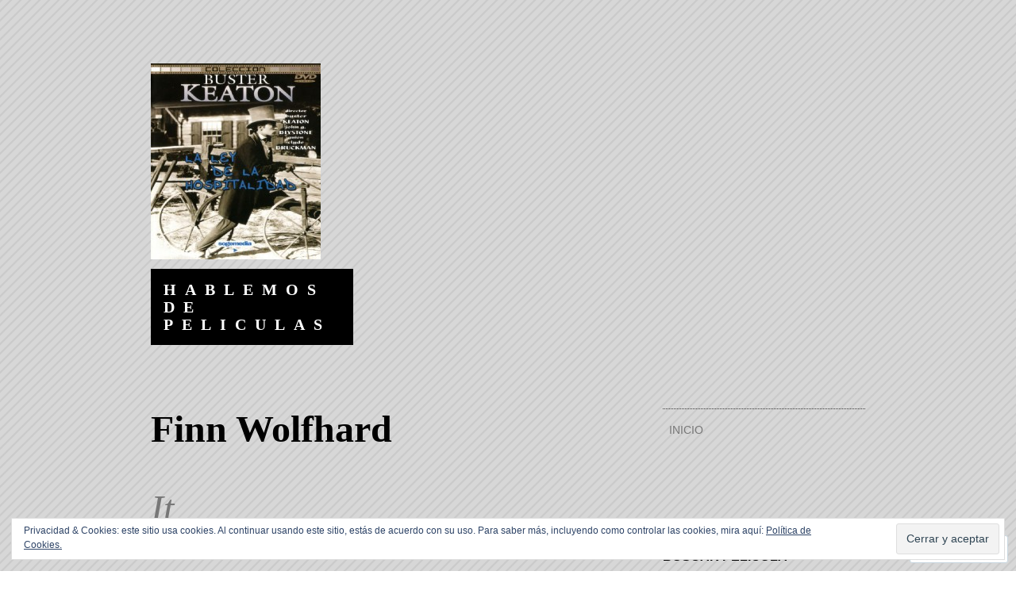

--- FILE ---
content_type: text/html; charset=utf-8
request_url: https://hablemosdepeliculas.com/tag/finn-wolfhard/
body_size: 21490
content:
<!DOCTYPE html>
<html lang="es-ES">
<head>
<meta charset="UTF-8">
<meta name="viewport" content="width=device-width, initial-scale=1">
<link rel="profile" href="https://gmpg.org/xfn/11">
<link rel="pingback" href="https://hablemosdepeliculas.com/xmlrpc.php">

<title>Finn Wolfhard &#8211; HABLEMOS DE PELICULAS</title>
<meta name="p:domain_verify" content="https://www.pinterest.cl/mitoeva/pins/" />
<link rel='dns-prefetch' href='//hablemosdepeliculas.com' />
<link rel='dns-prefetch' href='//hablemosdepeliculas.com' />
<link rel='dns-prefetch' href='//hablemosdepeliculas.com' />
<link rel='dns-prefetch' href='//s.pubmine.com' />
<link rel='dns-prefetch' href='//x.bidswitch.net' />
<link rel='dns-prefetch' href='//static.criteo.net' />
<link rel='dns-prefetch' href='//ib.adnxs.com' />
<link rel='dns-prefetch' href='//aax.amazon-adsystem.com' />
<link rel='dns-prefetch' href='//bidder.criteo.com' />
<link rel='dns-prefetch' href='//cas.criteo.com' />
<link rel='dns-prefetch' href='//gum.criteo.com' />
<link rel='dns-prefetch' href='//ads.pubmatic.com' />
<link rel='dns-prefetch' href='//gads.pubmatic.com' />
<link rel='dns-prefetch' href='//tpc.googlesyndication.com' />
<link rel='dns-prefetch' href='//ad.doubleclick.net' />
<link rel='dns-prefetch' href='//googleads.g.doubleclick.net' />
<link rel='dns-prefetch' href='//www.googletagservices.com' />
<link rel='dns-prefetch' href='//cdn.switchadhub.com' />
<link rel='dns-prefetch' href='//delivery.g.switchadhub.com' />
<link rel='dns-prefetch' href='//delivery.swid.switchadhub.com' />
<link rel='dns-prefetch' href='//a.teads.tv' />
<link rel='dns-prefetch' href='//prebid.media.net' />
<link rel='dns-prefetch' href='//adserver-us.adtech.advertising.com' />
<link rel='dns-prefetch' href='//fastlane.rubiconproject.com' />
<link rel='dns-prefetch' href='//prebid-server.rubiconproject.com' />
<link rel='dns-prefetch' href='//hb-api.omnitagjs.com' />
<link rel='dns-prefetch' href='//mtrx.go.sonobi.com' />
<link rel='dns-prefetch' href='//apex.go.sonobi.com' />
<link rel='dns-prefetch' href='//u.openx.net' />
<link rel="alternate" type="application/rss+xml" title="HABLEMOS DE PELICULAS &raquo; Feed" href="https://hablemosdepeliculas.com/feed/" />
<link rel="alternate" type="application/rss+xml" title="HABLEMOS DE PELICULAS &raquo; RSS de los comentarios" href="https://hablemosdepeliculas.com/comments/feed/" />
<link rel="alternate" type="application/rss+xml" title="HABLEMOS DE PELICULAS &raquo; Finn Wolfhard RSS de la etiqueta" href="https://hablemosdepeliculas.com/tag/finn-wolfhard/feed/" />
	<script type="text/javascript">
		/* <![CDATA[ */
		function addLoadEvent(func) {
			var oldonload = window.onload;
			if (typeof window.onload != 'function') {
				window.onload = func;
			} else {
				window.onload = function () {
					oldonload();
					func();
				}
			}
		}
		/* ]]> */
	</script>
			<script type="text/javascript">
			window._wpemojiSettings = {"baseUrl":"https:\/\/hablemosdepeliculas.com\/wp-content\/mu-plugins\/wpcom-smileys\/twemoji\/2\/72x72\/","ext":".png","svgUrl":"https:\/\/hablemosdepeliculas.com\/wp-content\/mu-plugins\/wpcom-smileys\/twemoji\/2\/svg\/","svgExt":".svg","source":{"concatemoji":"https:\/\/hablemosdepeliculas.com\/wp-includes\/js\/wp-emoji-release.min.js?m=1582709031h&ver=5.4.1"}};
			/*! This file is auto-generated */
			!function(e,a,t){var r,n,o,i,p=a.createElement("canvas"),s=p.getContext&&p.getContext("2d");function c(e,t){var a=String.fromCharCode;s.clearRect(0,0,p.width,p.height),s.fillText(a.apply(this,e),0,0);var r=p.toDataURL();return s.clearRect(0,0,p.width,p.height),s.fillText(a.apply(this,t),0,0),r===p.toDataURL()}function l(e){if(!s||!s.fillText)return!1;switch(s.textBaseline="top",s.font="600 32px Arial",e){case"flag":return!c([127987,65039,8205,9895,65039],[127987,65039,8203,9895,65039])&&(!c([55356,56826,55356,56819],[55356,56826,8203,55356,56819])&&!c([55356,57332,56128,56423,56128,56418,56128,56421,56128,56430,56128,56423,56128,56447],[55356,57332,8203,56128,56423,8203,56128,56418,8203,56128,56421,8203,56128,56430,8203,56128,56423,8203,56128,56447]));case"emoji":return!c([55357,56424,55356,57342,8205,55358,56605,8205,55357,56424,55356,57340],[55357,56424,55356,57342,8203,55358,56605,8203,55357,56424,55356,57340])}return!1}function d(e){var t=a.createElement("script");t.src=e,t.defer=t.type="text/javascript",a.getElementsByTagName("head")[0].appendChild(t)}for(i=Array("flag","emoji"),t.supports={everything:!0,everythingExceptFlag:!0},o=0;o<i.length;o++)t.supports[i[o]]=l(i[o]),t.supports.everything=t.supports.everything&&t.supports[i[o]],"flag"!==i[o]&&(t.supports.everythingExceptFlag=t.supports.everythingExceptFlag&&t.supports[i[o]]);t.supports.everythingExceptFlag=t.supports.everythingExceptFlag&&!t.supports.flag,t.DOMReady=!1,t.readyCallback=function(){t.DOMReady=!0},t.supports.everything||(n=function(){t.readyCallback()},a.addEventListener?(a.addEventListener("DOMContentLoaded",n,!1),e.addEventListener("load",n,!1)):(e.attachEvent("onload",n),a.attachEvent("onreadystatechange",function(){"complete"===a.readyState&&t.readyCallback()})),(r=t.source||{}).concatemoji?d(r.concatemoji):r.wpemoji&&r.twemoji&&(d(r.twemoji),d(r.wpemoji)))}(window,document,window._wpemojiSettings);
		</script>
		<style type="text/css">
img.wp-smiley,
img.emoji {
	display: inline !important;
	border: none !important;
	box-shadow: none !important;
	height: 1em !important;
	width: 1em !important;
	margin: 0 .07em !important;
	vertical-align: -0.1em !important;
	background: none !important;
	padding: 0 !important;
}
</style>
	<link rel='stylesheet' id='all-css-0-1' href='https://hablemosdepeliculas.com/_static/??[base64]/s2127lz0MPDLOBTrk/w/qOfHkFi8Iw59XMSr6zEDfqWH8jGyb65tmNxPMTvHrLUyzUiGdmpn4P3q3JFf1UvwuqFQzXCmlgIp4+7QFmz6W1iECsyinw+zEpPrfCWsOHaP/pINPvxX2ZtLTpPittjlrNhFDwvqxjp7Ir99ukf9USwidtSa4JNrlVrCzkFhCLlF/QiiTDTKBC6TSdwgseFHmV7W/d4Y4ksK4BY1Q1V+uVpashVlBj+6hvT3s7m73d4eb53+L+vYi?cssminify=yes' type='text/css' media='all' />
<style id='wp-block-library-inline-css'>
.has-text-align-justify {
	text-align:justify;
}
</style>
<link rel='stylesheet' id='print-css-1-1' href='https://hablemosdepeliculas.com/wp-content/mu-plugins/global-print/global-print.css?m=1465851035h&cssminify=yes' type='text/css' media='print' />
<link rel='stylesheet' id='all-css-2-1' href='https://hablemosdepeliculas.com/wp-content/mu-plugins/actionbar/actionbar.css?m=1560469195h&cssminify=yes' type='text/css' media='all' />
<style id='jetpack-global-styles-frontend-style-inline-css'>
:root { --font-headings: unset; --font-base: unset; --font-headings-default: -apple-system,BlinkMacSystemFont,"Segoe UI",Roboto,Oxygen-Sans,Ubuntu,Cantarell,"Helvetica Neue",sans-serif; --font-base-default: -apple-system,BlinkMacSystemFont,"Segoe UI",Roboto,Oxygen-Sans,Ubuntu,Cantarell,"Helvetica Neue",sans-serif;}
</style>
<link rel='stylesheet' id='all-css-4-1' href='https://hablemosdepeliculas.com/_static/??-eJyNjs0KwjAQhF/IdZFqqAfxWdImTVc22ZBNyeu3gh78QTzNDMw3DLYMo6TqU8W4QOYlUFLMohUmtlRQZ1sohafuR9UdfqdURrIMLEFewwdUZx+94nzEwDJY/rXayAVfFbfKw0Mo5MAmB0xa/2GH7YYCwSTM0t7ifeAaL4dTf+6M6TtzWwEbgGbr?cssminify=yes' type='text/css' media='all' />
<script type='text/javascript' src='https://hablemosdepeliculas.com/_static/??-eJx9ztsKwyAMANAfWiqjWPYy9i21TSWixqmZ7O9nd3nZQyGQCychqiWguHhZsSjX4y6Yn980uHJSRwAC2TxXHALFH144Vox1t4ENeQQpmGfbZ/3Qxv8uCCQvlmJRRUxZMqVK3LuNved2wButFuv7q08JRkKCB+G+dQvXs9aXUU+THt0L/uVWUg=='></script>
<link rel="EditURI" type="application/rsd+xml" title="RSD" href="https://hablemosdepeliculas.com/xmlrpc.php?rsd" />
<link rel="wlwmanifest" type="application/wlwmanifest+xml" href="https://hablemosdepeliculas.com/wp-includes/wlwmanifest.xml" /> 
<meta name="generator" content="WordPress.com" />

<!-- Jetpack Open Graph Tags -->
<meta property="og:type" content="website" />
<meta property="og:title" content="Finn Wolfhard &#8211; HABLEMOS DE PELICULAS" />
<meta property="og:url" content="https://hablemosdepeliculas.com/tag/finn-wolfhard/" />
<meta property="og:site_name" content="HABLEMOS DE PELICULAS" />
<meta property="og:image" content="https://hablemosdepeliculas.com/2017/12/cropped-buster-keaton.jpg?w=200" />
<meta property="og:image:width" content="200" />
<meta property="og:image:height" content="200" />
<meta property="og:locale" content="es_ES" />
<meta name="twitter:site" content="@wordpressdotcom" />
<meta property="fb:app_id" content="249643311490" />

<!-- End Jetpack Open Graph Tags -->
<link rel='openid.server' href='https://hablemosdepeliculas.com/?openidserver=1' />
<link rel='openid.delegate' href='https://hablemosdepeliculas.com/' />
<link rel="search" type="application/opensearchdescription+xml" href="https://hablemosdepeliculas.com/osd.xml" title="HABLEMOS DE PELICULAS" />
<link rel="search" type="application/opensearchdescription+xml" href="https://hablemosdepeliculas.com/opensearch.xml" title="WordPress.com" />
<style type="text/css">.recentcomments a{display:inline !important;padding:0 !important;margin:0 !important;}</style>		<style type="text/css">
			.recentcomments a {
				display: inline !important;
				padding: 0 !important;
				margin: 0 !important;
			}

			table.recentcommentsavatartop img.avatar, table.recentcommentsavatarend img.avatar {
				border: 0px;
				margin: 0;
			}

			table.recentcommentsavatartop a, table.recentcommentsavatarend a {
				border: 0px !important;
				background-color: transparent !important;
			}

			td.recentcommentsavatarend, td.recentcommentsavatartop {
				padding: 0px 0px 1px 0px;
				margin: 0px;
			}

			td.recentcommentstextend {
				border: none !important;
				padding: 0px 0px 2px 10px;
			}

			.rtl td.recentcommentstextend {
				padding: 0px 10px 2px 0px;
			}

			td.recentcommentstexttop {
				border: none;
				padding: 0px 0px 0px 10px;
			}

			.rtl td.recentcommentstexttop {
				padding: 0px 10px 0px 0px;
			}
		</style>
		<meta name="application-name" content="HABLEMOS DE PELICULAS" /><meta name="msapplication-window" content="width=device-width;height=device-height" /><meta name="msapplication-tooltip" content="Un lugar para fanaticos" /><meta name="msapplication-task" content="name=Suscribirse;action-uri=https://hablemosdepeliculas.com/feed/;icon-uri=https://hablemosdepeliculas.com/2017/12/cropped-buster-keaton.jpg?w=16" /><meta name="msapplication-task" content="name=Registrar un blog gratuito;action-uri=http://wordpress.com/signup/;icon-uri=https://hablemosdepeliculas.com/i/favicon.ico" /><meta name="msapplication-task" content="name=Ayuda de WordPress.com;action-uri=http://support.wordpress.com/;icon-uri=https://hablemosdepeliculas.com/i/favicon.ico" /><meta name="msapplication-task" content="name=Foros de WordPress.com;action-uri=http://forums.wordpress.com/;icon-uri=https://hablemosdepeliculas.com/i/favicon.ico" /><meta name="description" content="Entradas sobre Finn Wolfhard escritas por mito-rodriguez" />
<style type="text/css" id="custom-background-css">
body.custom-background { background-image: url("https://hablemosdepeliculas.com/wp-content/themes/pub/capoverso/img/capoverso-default-background2x.png"); background-position: left top; background-size: auto; background-repeat: repeat; background-attachment: scroll; }
</style>
			<script type="text/javascript">

			window.doNotSellCallback = function() {

				var linkElements = [
					'a[href="https://wordpress.com/?ref=footer_blog"]',
					'a[href="https://wordpress.com/?ref=footer_website"]',
					'a[href="https://wordpress.com/?ref=vertical_footer"]',
					'a[href^="https://wordpress.com/?ref=footer_segment_"]',
				].join(',');

				var dnsLink = document.createElement( 'a' );
				dnsLink.href = 'https://wordpress.com/advertising-program-optout';
				dnsLink.classList.add( 'do-not-sell-link' );
				dnsLink.rel = 'nofollow';
				dnsLink.style.marginLeft = '0.5em';
				dnsLink.textContent = 'No vendas mi información personal';

				var creditLinks = document.querySelectorAll( linkElements );

				if ( 0 === creditLinks.length ) {
					return false;
				}

				Array.prototype.forEach.call( creditLinks, function( el ) {
					el.insertAdjacentElement( 'afterend', dnsLink );
				});

				return true;
			};

		</script>
				<script type="text/javascript">
		function __ATA_CC() {var v = document.cookie.match('(^|;) ?personalized-ads-consent=([^;]*)(;|$)');return v ? 1 : 0;}
		var __ATA_PP = { pt: 3, ht: 0, tn: 'capoverso', amp: false, siteid: 8982, blogid: 76058337, consent: __ATA_CC() };
		var __ATA = __ATA || {};
		__ATA.cmd = __ATA.cmd || [];
		__ATA.criteo = __ATA.criteo || {};
		__ATA.criteo.cmd = __ATA.criteo.cmd || [];
		</script>
		<script type="text/javascript">
		
		
		
		
		</script><link rel="icon" href="https://hablemosdepeliculas.com/2017/12/cropped-buster-keaton.jpg?w=32" sizes="32x32" />
<link rel="icon" href="https://hablemosdepeliculas.com/2017/12/cropped-buster-keaton.jpg?w=192" sizes="192x192" />
<link rel="apple-touch-icon" href="https://hablemosdepeliculas.com/2017/12/cropped-buster-keaton.jpg?w=180" />
<meta name="msapplication-TileImage" content="https://hablemosdepeliculas.com/2017/12/cropped-buster-keaton.jpg?w=270" />
<script type="text/javascript">
	window.google_analytics_uacct = "UA-52447-2";
</script>

<script type="text/javascript">
	var _gaq = _gaq || [];
	_gaq.push(['_setAccount', 'UA-52447-2']);
	_gaq.push(['_gat._anonymizeIp']);
	_gaq.push(['_setDomainName', 'wordpress.com']);
	_gaq.push(['_initData']);
	_gaq.push(['_trackPageview']);

	(function() {
		var ga = document.createElement('script'); ga.type = 'text/javascript'; ga.async = true;
		ga.src = ('https:' == document.location.protocol ? 'https://ssl' : 'http://www') + '.google-analytics.com/ga.js';
		(document.getElementsByTagName('head')[0] || document.getElementsByTagName('body')[0]).appendChild(ga);
	})();
</script>
</head>

<body class="archive tag tag-finn-wolfhard tag-387545716 custom-background customizer-styles-applied default-custom-background has-site-logo highlander-enabled highlander-light">
<div id="page" class="hfeed site">
	<a class="skip-link screen-reader-text" href="#content">Saltar al contenido.</a>
	<a class="skip-link screen-reader-text" href="#site-navigation">Ir a navegación</a>
	<header id="masthead" class="site-header" role="banner">
		<div class="site-branding">
							<a href="https://hablemosdepeliculas.com/" class="site-logo-link" rel="home" itemprop="url"><img width="214" height="247" src="https://hablemosdepeliculas.com/2014/10/cropped-baster2-e1413038488387.jpg?w=214" class="site-logo attachment-capoverso-site-logo" alt="" data-size="capoverso-site-logo" itemprop="logo" srcset="https://hablemosdepeliculas.com/2014/10/cropped-baster2-e1413038488387.jpg 214w, https://hablemosdepeliculas.com/2014/10/cropped-baster2-e1413038488387.jpg?w=130 130w" sizes="(max-width: 214px) 100vw, 214px" data-attachment-id="209" data-permalink="https://hablemosdepeliculas.com/cropped-baster2-jpg/" data-orig-file="https://hablemosdepeliculas.com/2014/10/cropped-baster2-e1413038488387.jpg" data-orig-size="214,247" data-comments-opened="1" data-image-meta="{&quot;aperture&quot;:&quot;0&quot;,&quot;credit&quot;:&quot;&quot;,&quot;camera&quot;:&quot;&quot;,&quot;caption&quot;:&quot;&quot;,&quot;created_timestamp&quot;:&quot;0&quot;,&quot;copyright&quot;:&quot;&quot;,&quot;focal_length&quot;:&quot;0&quot;,&quot;iso&quot;:&quot;0&quot;,&quot;shutter_speed&quot;:&quot;0&quot;,&quot;title&quot;:&quot;&quot;,&quot;orientation&quot;:&quot;0&quot;}" data-image-title="cropped-baster2.jpg" data-image-description="&lt;p&gt;https://hablemosdepeliculas.com/2014/10/cropped-baster2.jpg&lt;/p&gt;
" data-medium-file="https://hablemosdepeliculas.com/2014/10/cropped-baster2-e1413038488387.jpg?w=214" data-large-file="https://hablemosdepeliculas.com/2014/10/cropped-baster2-e1413038488387.jpg?w=214" /></a>						<h1 class="site-title"><a href="https://hablemosdepeliculas.com/" rel="home">HABLEMOS DE PELICULAS</a></h1>
			<h2 class="site-description">Un lugar para fanaticos</h2>
		</div>
	</header><!-- #masthead -->

	<div id="content" class="site-content">

	<section id="primary" class="content-area">
		<main id="main" class="site-main" role="main">

		
			<header class="page-header">
				<h1 class="page-title">
					Finn Wolfhard				</h1>
							</header><!-- .page-header -->

						
				
<article id="post-9625" class="post-9625 post type-post status-publish format-standard hentry category-suspenso-thriller tag-andres-muschietti tag-bill-skarsgard tag-chosen-jacobs tag-finn-wolfhard tag-geoffrey-pounsett tag-isabelle-nelisse tag-jack-dylan-grazer tag-jackson-robert-scott tag-jaeden-lieberher tag-jake-sim tag-javier-botet tag-jeremy-ray-taylor tag-logan-thompson tag-megan-charpentier tag-nicholas-hamilton tag-owen-teague tag-sophia-lillis tag-stephen-bogaert tag-stuart-hughes tag-wyatt-oleff">
	<header class="entry-header">
		<h1 class="entry-title"><a href="https://hablemosdepeliculas.com/2017/12/31/it/" rel="bookmark">It</a></h1>
				<div class="entry-meta">
			<span class="byline"> por <span class="author vcard"><a class="url fn n" href="https://hablemosdepeliculas.com/author/mitorodriguez/">mito-rodriguez</a></span></span><span class="posted-on"><a href="https://hablemosdepeliculas.com/2017/12/31/it/" rel="bookmark"><time class="entry-date published updated" datetime="2017-12-31T08:17:04-03:00">31 diciembre, 2017</time></a></span>		</div><!-- .entry-meta -->
			</header><!-- .entry-header -->

	<div class="entry-content">
		<p><img data-attachment-id="9632" data-permalink="https://hablemosdepeliculas.com/2017/12/31/it/it/" data-orig-file="https://hablemosdepeliculas.com/2017/12/it.jpg" data-orig-size="734,1033" data-comments-opened="1" data-image-meta="{&quot;aperture&quot;:&quot;0&quot;,&quot;credit&quot;:&quot;&quot;,&quot;camera&quot;:&quot;&quot;,&quot;caption&quot;:&quot;&quot;,&quot;created_timestamp&quot;:&quot;0&quot;,&quot;copyright&quot;:&quot;&quot;,&quot;focal_length&quot;:&quot;0&quot;,&quot;iso&quot;:&quot;0&quot;,&quot;shutter_speed&quot;:&quot;0&quot;,&quot;title&quot;:&quot;&quot;,&quot;orientation&quot;:&quot;0&quot;}" data-image-title="it" data-image-description="" data-medium-file="https://hablemosdepeliculas.com/2017/12/it.jpg?w=213" data-large-file="https://hablemosdepeliculas.com/2017/12/it.jpg?w=605" class="alignleft size-medium wp-image-9632" src="https://hablemosdepeliculas.com/2017/12/it.jpg?w=213&h=300" alt="" width="213" height="300" srcset="https://hablemosdepeliculas.com/2017/12/it.jpg?w=213&amp;h=300 213w, https://hablemosdepeliculas.com/2017/12/it.jpg?w=426&amp;h=600 426w, https://hablemosdepeliculas.com/2017/12/it.jpg?w=107&amp;h=150 107w" sizes="(max-width: 213px) 100vw, 213px" /></p>
<hr />
<ul>
<li>año: 2017</li>
<li>director: Andrés Muschietti</li>
<li><span style="color:#000000;">reparto: Bill Skarsgård, Jaeden Lieberher, Sophia Lillis, Finn Wolfhard, Wyatt Oleff, Jeremy Ray Taylor</span></li>
<li>Sinopsis: Cuando empiezan a desparecer niños en el pueblo de Derry (Maine), un pandilla de amigos lidia con sus mayores miedos al enfrentarse a un malvado payaso llamado Pennywise</li>
</ul>
<p>&nbsp;</p>
<p>Comentario: Adaptación de la novela de Stephen King del año 1986 del mismo nombre y un Remake de la miniserie para la televisión del año 1990. Sin lugar a dudas la única gran ventaja entre esta nueva versión y la anterior son los magníficos efectos especiales, así que la comparación entre las 2 es poco objetiva, impracticable y hasta tendenciosa, por lo mismo, partiré comentando que esta producción esta realizada y pensada para las nuevas generaciones, que habitualmente solo requieren para entretenerse parafernalia, sangre, velocidad y sobre todo escenas de acción, así que inteligentemente el director Andrés Muschietti (Una noche con Sabrina Love), no se empantana en diálogos profundos, atmósferas tenebrosas  o por lo menos en tratar de transmitir el miedo, la incertidumbre y la desesperación que este grupo de adolescentes están viviendo día a día, todo lo contrario constantemente pasa de una escena de sangre, mutilación y muerte a otra de igual o mayor calibre, con un ir y venir de personajes cada cual mas insólito, sin saber el porque de su existencia, por lo mismo no indaga en las historias individuales de estos niños y sus traumas infantiles, que finalmente los arrastra a la oscuridad y a las garras de It, ahora bien para que vamos a solicitar que cuente el pasado y el porque de la maldad de este espeluznante payaso maligno. Aunque para ser justo en este genero, todo lo que tenga que ver con dolor, muerte y sangre, por si solo no es un defecto todo lo contrario es un plus, siempre que venga acompañado de un sustento en la narración o la historia. Pero sin lugar a dudas lo mas  rescatable de la película es el actor Bill Skarsgård ( La serie Divergente: Leal) quien esta impresionante y extraordinario como IT, ya que su interpretación de este siniestro payaso no solo es aterrador. sino que su figura produce un rechazo casi instantáneo al ver a este engendro con cara de niño, haciendo de las suyas en este pequeño pueblo.</p>
<p>Reconociendo que es una película taquillera y que tiene muchos fanáticos entre la juventud, queda bastante al debe en lo que se refiere al contenido de la película.</p>
<p>&nbsp;</p>
<p>2017: Critics Choice Awards: Nominada a mejor película de ciencia-ficción/terror</p>
<p>&nbsp;</p>
<p>&nbsp;</p>
<p>&nbsp;</p>
<div class="jetpack-video-wrapper"><span class="embed-youtube" style="text-align:center; display: block;"><iframe class='youtube-player' width='605' height='341' src='https://www.youtube.com/embed/zZEvE0DofP0?version=3&rel=1&fs=1&autohide=2&showsearch=0&showinfo=1&iv_load_policy=1&wmode=transparent' allowfullscreen='true' style='border:0;'></iframe></span></div>
			<div id="atatags-26942-5ed3b07e715f9"></div>
			
			<script>
				__ATA.cmd.push(function() {
					__ATA.initDynamicSlot({
						id: 'atatags-26942-5ed3b07e715f9',
						location: 120,
						formFactor: '001',
						label: {
							text: 'Anuncios',
						},
						creative: {
							reportAd: {
								text: 'Informar de este anuncio',
							},
							privacySettings: {
								text: 'Configuración de privacidad',
							}
						}
					});
				});
			</script><div id="jp-post-flair" class="sharedaddy sd-rating-enabled sd-like-enabled sd-sharing-enabled"><div class="sharedaddy sd-sharing-enabled"><div class="robots-nocontent sd-block sd-social sd-social-icon sd-sharing"><h3 class="sd-title">Comparte esto:</h3><div class="sd-content"><ul><li class="share-email"><a rel="nofollow noopener noreferrer" data-shared="" class="share-email sd-button share-icon no-text" href="https://hablemosdepeliculas.com/2017/12/31/it/?share=email" target="_blank" title="Haz clic para enviar por correo electrónico a un amigo"><span></span><span class="sharing-screen-reader-text">Haz clic para enviar por correo electrónico a un amigo (Se abre en una ventana nueva)</span></a></li><li class="share-pinterest"><a rel="nofollow noopener noreferrer" data-shared="sharing-pinterest-9625" class="share-pinterest sd-button share-icon no-text" href="https://hablemosdepeliculas.com/2017/12/31/it/?share=pinterest" target="_blank" title="Haz clic para compartir en Pinterest"><span></span><span class="sharing-screen-reader-text">Haz clic para compartir en Pinterest (Se abre en una ventana nueva)</span></a></li><li class="share-facebook"><a rel="nofollow noopener noreferrer" data-shared="sharing-facebook-9625" class="share-facebook sd-button share-icon no-text" href="https://hablemosdepeliculas.com/2017/12/31/it/?share=facebook" target="_blank" title="Haz clic para compartir en Facebook"><span></span><span class="sharing-screen-reader-text">Haz clic para compartir en Facebook (Se abre en una ventana nueva)</span></a></li><li class="share-tumblr"><a rel="nofollow noopener noreferrer" data-shared="" class="share-tumblr sd-button share-icon no-text" href="https://hablemosdepeliculas.com/2017/12/31/it/?share=tumblr" target="_blank" title="Haz clic para compartir en Tumblr"><span></span><span class="sharing-screen-reader-text">Haz clic para compartir en Tumblr (Se abre en una ventana nueva)</span></a></li><li class="share-jetpack-whatsapp"><a rel="nofollow noopener noreferrer" data-shared="" class="share-jetpack-whatsapp sd-button share-icon no-text" href="https://hablemosdepeliculas.com/2017/12/31/it/?share=jetpack-whatsapp" target="_blank" title="Haz clic para compartir en WhatsApp"><span></span><span class="sharing-screen-reader-text">Haz clic para compartir en WhatsApp (Se abre en una ventana nueva)</span></a></li><li class="share-print"><a rel="nofollow noopener noreferrer" data-shared="" class="share-print sd-button share-icon no-text" href="https://hablemosdepeliculas.com/2017/12/31/it/" target="_blank" title="Haz clic para imprimir"><span></span><span class="sharing-screen-reader-text">Haz clic para imprimir (Se abre en una ventana nueva)</span></a></li><li><a href="#" class="sharing-anchor sd-button share-more"><span>Más</span></a></li><li class="share-end"></li></ul><div class="sharing-hidden"><div class="inner" style="display: none;"><ul><li class="share-telegram"><a rel="nofollow noopener noreferrer" data-shared="" class="share-telegram sd-button share-icon no-text" href="https://hablemosdepeliculas.com/2017/12/31/it/?share=telegram" target="_blank" title="Haz clic para compartir en Telegram"><span></span><span class="sharing-screen-reader-text">Haz clic para compartir en Telegram (Se abre en una ventana nueva)</span></a></li><li class="share-pocket"><a rel="nofollow noopener noreferrer" data-shared="" class="share-pocket sd-button share-icon no-text" href="https://hablemosdepeliculas.com/2017/12/31/it/?share=pocket" target="_blank" title="Haz clic para compartir en Pocket"><span></span><span class="sharing-screen-reader-text">Haz clic para compartir en Pocket (Se abre en una ventana nueva)</span></a></li><li class="share-end"></li><li class="share-skype"><a rel="nofollow noopener noreferrer" data-shared="sharing-skype-9625" class="share-skype sd-button share-icon no-text" href="https://hablemosdepeliculas.com/2017/12/31/it/?share=skype" target="_blank" title="Haz clic para compartir en Skype"><span></span><span class="sharing-screen-reader-text">Haz clic para compartir en Skype (Se abre en una ventana nueva)</span></a></li><li class="share-reddit"><a rel="nofollow noopener noreferrer" data-shared="" class="share-reddit sd-button share-icon no-text" href="https://hablemosdepeliculas.com/2017/12/31/it/?share=reddit" target="_blank" title="Haz clic para compartir en Reddit"><span></span><span class="sharing-screen-reader-text">Haz clic para compartir en Reddit (Se abre en una ventana nueva)</span></a></li><li class="share-end"></li><li class="share-end"></li></ul></div></div></div></div></div><div class='sharedaddy sd-block sd-like jetpack-likes-widget-wrapper jetpack-likes-widget-unloaded' id='like-post-wrapper-76058337-9625-5ed3b07e71d1f' data-src='//widgets.wp.com/likes/index.html?ver=20190321#blog_id=76058337&amp;post_id=9625&amp;origin=hablemosdepeliculas.com&amp;obj_id=76058337-9625-5ed3b07e71d1f' data-name='like-post-frame-76058337-9625-5ed3b07e71d1f'><h3 class='sd-title'>Me gusta esto:</h3><div class='likes-widget-placeholder post-likes-widget-placeholder' style='height: 55px;'><span class='button'><span>Me gusta</span></span> <span class="loading">Cargando...</span></div><span class='sd-text-color'></span><a class='sd-link-color'></a></div></div>
			</div><!-- .entry-content -->

	<footer class="entry-footer">
		<div class="categories-and-tags"><span class="cat-links"><a href="https://hablemosdepeliculas.com/category/suspenso-thriller/" rel="category tag">suspenso thriller</a></span><span class="tags-links"><a href="https://hablemosdepeliculas.com/tag/andres-muschietti/" rel="tag">Andrés Muschietti</a> <a href="https://hablemosdepeliculas.com/tag/bill-skarsgard/" rel="tag">Bill Skarsgård</a> <a href="https://hablemosdepeliculas.com/tag/chosen-jacobs/" rel="tag">Chosen Jacobs</a> <a href="https://hablemosdepeliculas.com/tag/finn-wolfhard/" rel="tag">Finn Wolfhard</a> <a href="https://hablemosdepeliculas.com/tag/geoffrey-pounsett/" rel="tag">Geoffrey Pounsett</a> <a href="https://hablemosdepeliculas.com/tag/isabelle-nelisse/" rel="tag">Isabelle Nélisse</a> <a href="https://hablemosdepeliculas.com/tag/jack-dylan-grazer/" rel="tag">Jack Dylan Grazer</a> <a href="https://hablemosdepeliculas.com/tag/jackson-robert-scott/" rel="tag">Jackson Robert Scott</a> <a href="https://hablemosdepeliculas.com/tag/jaeden-lieberher/" rel="tag">Jaeden Lieberher</a> <a href="https://hablemosdepeliculas.com/tag/jake-sim/" rel="tag">Jake Sim</a> <a href="https://hablemosdepeliculas.com/tag/javier-botet/" rel="tag">Javier Botet</a> <a href="https://hablemosdepeliculas.com/tag/jeremy-ray-taylor/" rel="tag">Jeremy Ray Taylor</a> <a href="https://hablemosdepeliculas.com/tag/logan-thompson/" rel="tag">Logan Thompson</a> <a href="https://hablemosdepeliculas.com/tag/megan-charpentier/" rel="tag">Megan Charpentier</a> <a href="https://hablemosdepeliculas.com/tag/nicholas-hamilton/" rel="tag">Nicholas Hamilton</a> <a href="https://hablemosdepeliculas.com/tag/owen-teague/" rel="tag">Owen Teague</a> <a href="https://hablemosdepeliculas.com/tag/sophia-lillis/" rel="tag">Sophia Lillis</a> <a href="https://hablemosdepeliculas.com/tag/stephen-bogaert/" rel="tag">Stephen Bogaert</a> <a href="https://hablemosdepeliculas.com/tag/stuart-hughes/" rel="tag">Stuart Hughes</a> <a href="https://hablemosdepeliculas.com/tag/wyatt-oleff/" rel="tag">Wyatt Oleff</a></span></div><span class="comments-link"><a href="https://hablemosdepeliculas.com/2017/12/31/it/#comments">4 comentarios</a></span>	</footer><!-- .entry-footer -->
</article><!-- #post-## -->

			
			
		
		</main><!-- #main -->
	</section><!-- #primary -->

	<div id="secondary" class="widget-area" role="complementary">
		<nav id="site-navigation" class="main-navigation" role="navigation">
			<div class="menu"><ul>
<li ><a href="https://hablemosdepeliculas.com/">Inicio</a></li></ul></div>
		</nav><!-- #site-navigation -->

		<aside id="follow_button_widget-5" class="widget widget_follow_button_widget">
		<a class="wordpress-follow-button" href="https://hablemosdepeliculas.com" data-blog="76058337" data-lang="es" >Follow HABLEMOS DE PELICULAS on WordPress.com</a>
		<script type="text/javascript">(function(d){var f = d.getElementsByTagName('SCRIPT')[0], p = d.createElement('SCRIPT');p.type = 'text/javascript';p.async = true;p.src = '//widgets.wp.com/platform.js';f.parentNode.insertBefore(p,f);}(document));</script>

		</aside><aside id="search-2" class="widget widget_search"><h1 class="widget-title">BUSCAR PELICULA</h1><form role="search" method="get" class="search-form" action="https://hablemosdepeliculas.com/">
				<label>
					<span class="screen-reader-text">Buscar:</span>
					<input type="search" class="search-field" placeholder="Buscar &hellip;" value="" name="s" />
				</label>
				<input type="submit" class="search-submit" value="Buscar" />
			</form></aside><aside id="categories-2" class="widget widget_categories"><h1 class="widget-title">GENERO DE PELICULAS</h1>		<ul>
				<li class="cat-item cat-item-15999"><a href="https://hablemosdepeliculas.com/category/accion/">accion</a> (70)
</li>
	<li class="cat-item cat-item-1122"><a href="https://hablemosdepeliculas.com/category/anime/">anime</a> (36)
</li>
	<li class="cat-item cat-item-3468"><a href="https://hablemosdepeliculas.com/category/arte/">arte</a> (8)
</li>
	<li class="cat-item cat-item-33234"><a href="https://hablemosdepeliculas.com/category/aventuras/">aventuras</a> (38)
</li>
	<li class="cat-item cat-item-59487"><a href="https://hablemosdepeliculas.com/category/belica/">belica</a> (50)
</li>
	<li class="cat-item cat-item-226339"><a href="https://hablemosdepeliculas.com/category/biografico/">biografico</a> (41)
</li>
	<li class="cat-item cat-item-2552214"><a href="https://hablemosdepeliculas.com/category/chilenas/">chilenas</a> (7)
</li>
	<li class="cat-item cat-item-4114"><a href="https://hablemosdepeliculas.com/category/ciencia-ficcion/">ciencia ficcion</a> (56)
</li>
	<li class="cat-item cat-item-56554203"><a href="https://hablemosdepeliculas.com/category/clasico-2/">clasico</a> (36)
</li>
	<li class="cat-item cat-item-19639"><a href="https://hablemosdepeliculas.com/category/comedia/">comedia</a> (45)
</li>
	<li class="cat-item cat-item-146635"><a href="https://hablemosdepeliculas.com/category/comedia-romantica/">comedia romantica</a> (40)
</li>
	<li class="cat-item cat-item-889"><a href="https://hablemosdepeliculas.com/category/deportes/">deportes</a> (10)
</li>
	<li class="cat-item cat-item-257313"><a href="https://hablemosdepeliculas.com/category/dibujos-animados/">dibujos animados</a> (39)
</li>
	<li class="cat-item cat-item-332310"><a href="https://hablemosdepeliculas.com/category/documental/">documental</a> (3)
</li>
	<li class="cat-item cat-item-5467"><a href="https://hablemosdepeliculas.com/category/drama/">drama</a> (59)
</li>
	<li class="cat-item cat-item-45969"><a href="https://hablemosdepeliculas.com/category/infantil/">infantil</a> (48)
</li>
	<li class="cat-item cat-item-4805"><a href="https://hablemosdepeliculas.com/category/musical/">musical</a> (28)
</li>
	<li class="cat-item cat-item-8154"><a href="https://hablemosdepeliculas.com/category/romance/">romance</a> (36)
</li>
	<li class="cat-item cat-item-2347"><a href="https://hablemosdepeliculas.com/category/series/">series</a> (33)
</li>
	<li class="cat-item cat-item-285991300"><a href="https://hablemosdepeliculas.com/category/suspenso-policial/">suspenso policial</a> (56)
</li>
	<li class="cat-item cat-item-292993580"><a href="https://hablemosdepeliculas.com/category/suspenso-thriller/">suspenso thriller</a> (49)
</li>
	<li class="cat-item cat-item-8812"><a href="https://hablemosdepeliculas.com/category/terror/">terror</a> (28)
</li>
	<li class="cat-item cat-item-11880"><a href="https://hablemosdepeliculas.com/category/western/">western</a> (42)
</li>
		</ul>
			</aside>		<aside id="recent-posts-2" class="widget widget_recent_entries">		<h1 class="widget-title">PELICULAS INGRESADAS</h1>		<ul>
											<li>
					<a href="https://hablemosdepeliculas.com/2018/01/08/blade-runner-2049/">Blade Runner 2049</a>
									</li>
											<li>
					<a href="https://hablemosdepeliculas.com/2017/12/31/it/">It</a>
									</li>
											<li>
					<a href="https://hablemosdepeliculas.com/2017/12/27/valerian-y-la-ciudad-de-los-mil-planetas/">Valerian y la ciudad de los mil&nbsp;planetas</a>
									</li>
											<li>
					<a href="https://hablemosdepeliculas.com/2017/12/22/barry-seal-el-traficante/">Barry Seal: El&nbsp;traficante</a>
									</li>
											<li>
					<a href="https://hablemosdepeliculas.com/2017/12/13/nosferatu-una-sinfonia-del-horror/">Nosferatu, una sinfonía del&nbsp;horror</a>
									</li>
											<li>
					<a href="https://hablemosdepeliculas.com/2017/12/10/una-historia-de-amor-y-oscuridad/">Una historia de amor y&nbsp;oscuridad</a>
									</li>
											<li>
					<a href="https://hablemosdepeliculas.com/2017/12/07/dunkerque/">Dunkerque</a>
									</li>
					</ul>
		</aside><aside id="recent-comments-2" class="widget widget_recent_comments"><h1 class="widget-title">Comentarios recientes</h1>				<table class="recentcommentsavatar" cellspacing="0" cellpadding="0" border="0">
					<tr><td title="Alejandro Montero III" class="recentcommentsavatartop" style="height:48px; width:48px;"><a href="http://amonteroiii.wordpress.com" rel="nofollow"><img alt='' src='https://0.gravatar.com/avatar/66964a04fdac6ab9c475960d6265c51d?s=48&d=retro&r=G' class='avatar avatar-48' height='48' width='48' /></a></td><td class="recentcommentstexttop" style=""><a href="http://amonteroiii.wordpress.com" rel="nofollow">Alejandro Montero II&hellip;</a> en <a href="https://hablemosdepeliculas.com/2018/01/08/blade-runner-2049/comment-page-1/#comment-188">Blade Runner 2049</a></td></tr><tr><td title="mito-rodriguez" class="recentcommentsavatarend" style="height:48px; width:48px;"><a href="https://hablemosdepeliculas.com" rel="nofollow"><img alt='' src='https://2.gravatar.com/avatar/27dddde0b55009ef0b958cd91c0537b8?s=48&d=retro&r=G' class='avatar avatar-48' height='48' width='48' /></a></td><td class="recentcommentstextend" style=""><a href="https://hablemosdepeliculas.com" rel="nofollow">mito-rodriguez</a> en <a href="https://hablemosdepeliculas.com/2017/12/31/it/comment-page-1/#comment-187">It</a></td></tr><tr><td title="roijoyeux" class="recentcommentsavatarend" style="height:48px; width:48px;"><a href="http://roijoyeux.wordpress.com" rel="nofollow"><img alt='' src='https://1.gravatar.com/avatar/dc3ab9da48495ed83030d76172c6b241?s=48&d=retro&r=G' class='avatar avatar-48' height='48' width='48' /></a></td><td class="recentcommentstextend" style=""><a href="http://roijoyeux.wordpress.com" rel="nofollow">roijoyeux</a> en <a href="https://hablemosdepeliculas.com/2017/12/31/it/comment-page-1/#comment-186">It</a></td></tr><tr><td title="mito-rodriguez" class="recentcommentsavatarend" style="height:48px; width:48px;"><a href="https://hablemosdepeliculas.com" rel="nofollow"><img alt='' src='https://2.gravatar.com/avatar/27dddde0b55009ef0b958cd91c0537b8?s=48&d=retro&r=G' class='avatar avatar-48' height='48' width='48' /></a></td><td class="recentcommentstextend" style=""><a href="https://hablemosdepeliculas.com" rel="nofollow">mito-rodriguez</a> en <a href="https://hablemosdepeliculas.com/2017/12/31/it/comment-page-1/#comment-185">It</a></td></tr><tr><td title="roijoyeux" class="recentcommentsavatarend" style="height:48px; width:48px;"><a href="http://roijoyeux.wordpress.com" rel="nofollow"><img alt='' src='https://1.gravatar.com/avatar/dc3ab9da48495ed83030d76172c6b241?s=48&d=retro&r=G' class='avatar avatar-48' height='48' width='48' /></a></td><td class="recentcommentstextend" style=""><a href="http://roijoyeux.wordpress.com" rel="nofollow">roijoyeux</a> en <a href="https://hablemosdepeliculas.com/2017/12/31/it/comment-page-1/#comment-184">It</a></td></tr>				</table>
				</aside><aside id="archives-5" class="widget widget_archive"><h1 class="widget-title">Archivos</h1>		<label class="screen-reader-text" for="archives-dropdown-5">Archivos</label>
		<select id="archives-dropdown-5" name="archive-dropdown">
			
			<option value="">Elegir mes</option>
				<option value='https://hablemosdepeliculas.com/2018/01/'> enero 2018 </option>
	<option value='https://hablemosdepeliculas.com/2017/12/'> diciembre 2017 </option>
	<option value='https://hablemosdepeliculas.com/2017/11/'> noviembre 2017 </option>
	<option value='https://hablemosdepeliculas.com/2015/04/'> abril 2015 </option>
	<option value='https://hablemosdepeliculas.com/2015/03/'> marzo 2015 </option>
	<option value='https://hablemosdepeliculas.com/2015/02/'> febrero 2015 </option>
	<option value='https://hablemosdepeliculas.com/2015/01/'> enero 2015 </option>
	<option value='https://hablemosdepeliculas.com/2014/12/'> diciembre 2014 </option>
	<option value='https://hablemosdepeliculas.com/2014/11/'> noviembre 2014 </option>
	<option value='https://hablemosdepeliculas.com/2014/10/'> octubre 2014 </option>

		</select>

<script type="text/javascript">
/* <![CDATA[ */
(function() {
	var dropdown = document.getElementById( "archives-dropdown-5" );
	function onSelectChange() {
		if ( dropdown.options[ dropdown.selectedIndex ].value !== '' ) {
			document.location.href = this.options[ this.selectedIndex ].value;
		}
	}
	dropdown.onchange = onSelectChange;
})();
/* ]]> */
</script>

		</aside><aside id="jetpack_my_community-3" class="widget widget_jetpack_my_community"><h1 class="widget-title">AMIGOS</h1><div class='widgets-multi-column-grid'><ul><li><a href="http://christiannamony.wordpress.com"><img alt='' src='https://0.gravatar.com/avatar/02eef364e74a91161a3b10ef10acf36d?s=48&d=retro&r=G' class='avatar avatar-48' height='48' width='48' /></a></li><li><a href="http://quebexicano.com"><img alt='' src='https://0.gravatar.com/avatar/0b2798da516b5ba0b457c0631fc22b91?s=48&d=retro&r=G' class='avatar avatar-48' height='48' width='48' /></a></li><li><a href="http://simpleula.com"><img alt='' src='https://0.gravatar.com/avatar/cdb90aa7dd652435b8fe5198aa1375c9?s=48&d=retro&r=G' class='avatar avatar-48' height='48' width='48' /></a></li><li><a href="http://atdoru.wordpress.com"><img alt='' src='https://2.gravatar.com/avatar/b86af6a833bd9175fecc61fa02f4574c?s=48&d=retro&r=G' class='avatar avatar-48' height='48' width='48' /></a></li><li><a href="http://salafrancablog.wordpress.com"><img alt='' src='https://1.gravatar.com/avatar/7c156c7d4b52382f809f9bf6b41339ab?s=48&d=retro&r=G' class='avatar avatar-48' height='48' width='48' /></a></li><li><a href="http://photopaulm.com"><img alt='' src='https://0.gravatar.com/avatar/0ed303d29893b0f719a8ce6ec8e9c7df?s=48&d=retro&r=G' class='avatar avatar-48' height='48' width='48' /></a></li><li><a href="http://sallytinta.wordpress.com"><img alt='' src='https://0.gravatar.com/avatar/9d0153651289cd1dc6fbaacc701d720c?s=48&d=retro&r=G' class='avatar avatar-48' height='48' width='48' /></a></li><li><a href="http://www.molinacanabate.com"><img alt='' src='https://0.gravatar.com/avatar/f77b26758cd11df1788f0bd80c25a40a?s=48&d=retro&r=G' class='avatar avatar-48' height='48' width='48' /></a></li><li><a href="http://delatorre57.wordpress.com"><img alt='' src='https://2.gravatar.com/avatar/89a3c79009facec51f7dd2083dc2745e?s=48&d=retro&r=G' class='avatar avatar-48' height='48' width='48' /></a></li><li><a href=''><img alt='' src='https://0.gravatar.com/avatar/66540233c315835c2000b70e508a40e3?s=48&d=retro&r=G' class='avatar avatar-48' height='48' width='48' /></a></li><li><a href="http://paleogourmete.wordpress.com"><img alt='' src='https://0.gravatar.com/avatar/f4c023e779fc4a20bd9d78be3379a408?s=48&d=retro&r=G' class='avatar avatar-48' height='48' width='48' /></a></li><li><a href="http://diccineario.com"><img alt='' src='https://0.gravatar.com/avatar/fe6046d1df699b961f8b383115cfe23d?s=48&d=retro&r=G' class='avatar avatar-48' height='48' width='48' /></a></li><li><a href="http://pelisdebambiblog.wordpress.com"><img alt='' src='https://1.gravatar.com/avatar/ad8a1ad94aa95e0a24d4d75d023be775?s=48&d=retro&r=G' class='avatar avatar-48' height='48' width='48' /></a></li><li><a href=''><img alt='' src='https://1.gravatar.com/avatar/457097555523200da7587998e6e70f41?s=48&d=retro&r=G' class='avatar avatar-48' height='48' width='48' /></a></li><li><a href="http://marcovasselli.wordpress.com"><img alt='' src='https://0.gravatar.com/avatar/9dcbeb952215b3b5568f2d2346fa37eb?s=48&d=retro&r=G' class='avatar avatar-48' height='48' width='48' /></a></li><li><a href="https://gatooscuro7.wordpress.com"><img alt='' src='https://1.gravatar.com/avatar/7c0386e6db9219d8a8ca1e363ab73620?s=48&d=retro&r=G' class='avatar avatar-48' height='48' width='48' /></a></li><li><a href="http://ramonvgomez.wordpress.com"><img alt='' src='https://2.gravatar.com/avatar/8bdda37083147be638b2e839979347c7?s=48&d=retro&r=G' class='avatar avatar-48' height='48' width='48' /></a></li><li><a href=''><img alt='' src='https://2.gravatar.com/avatar/544e1ea452b9aa5d4070d4642668bbb3?s=48&d=retro&r=G' class='avatar avatar-48' height='48' width='48' /></a></li><li><a href="http://banquetegeekterario.wordpress.com"><img alt='' src='https://0.gravatar.com/avatar/3190c0632df3b462f430f63b2f4cb039?s=48&d=retro&r=G' class='avatar avatar-48' height='48' width='48' /></a></li><li><a href=""><img alt='' src='https://1.gravatar.com/avatar/d368d83aa6ab08611512001434ee800b?s=48&d=retro&r=G' class='avatar avatar-48' height='48' width='48' /></a></li><li><a href="http://byluis7.wordpress.com"><img alt='' src='https://1.gravatar.com/avatar/4990a884c6932a3a23a2cd401f491ccf?s=48&d=retro&r=G' class='avatar avatar-48' height='48' width='48' /></a></li><li><a href="http://heduardoarteaga.wordpress.com"><img alt='' src='https://0.gravatar.com/avatar/c62577473c9288b17ae271b5ba587a6b?s=48&d=retro&r=G' class='avatar avatar-48' height='48' width='48' /></a></li><li><a href=''><img alt='' src='https://1.gravatar.com/avatar/ada8aebb8ede83d25234461addac493b?s=48&d=retro&r=G' class='avatar avatar-48' height='48' width='48' /></a></li><li><a href=""><img alt='' src='https://0.gravatar.com/avatar/052513dacfa67d4b440db274e71d60f9?s=48&d=retro&r=G' class='avatar avatar-48' height='48' width='48' /></a></li><li><a href="http://harleyte.wordpress.com"><img alt='' src='https://1.gravatar.com/avatar/7a16bbf106ffee37c705f250a0cbd4fe?s=48&d=retro&r=G' class='avatar avatar-48' height='48' width='48' /></a></li><li><a href="http://dianalaurencich.wordpress.com"><img alt='' src='https://0.gravatar.com/avatar/f2ed3da405ecaeedc50e51a197abe5e4?s=48&d=retro&r=G' class='avatar avatar-48' height='48' width='48' /></a></li><li><a href="http://lanubedeoort.wordpress.com"><img alt='' src='https://1.gravatar.com/avatar/4be1c84cad610bf081ea8dc3b189c42a?s=48&d=retro&r=G' class='avatar avatar-48' height='48' width='48' /></a></li><li><a href="http://sillyoldsod.com"><img alt='' src='https://0.gravatar.com/avatar/610fbe37c9fac4f808bfd0e2a3aa9a5e?s=48&d=retro&r=G' class='avatar avatar-48' height='48' width='48' /></a></li><li><a href="http://laraguillotine.wordpress.com"><img alt='' src='https://0.gravatar.com/avatar/6e907a5b55345302ead1f570f6b08be6?s=48&d=retro&r=G' class='avatar avatar-48' height='48' width='48' /></a></li><li><a href="http://charlywkarl.WordPress.com"><img alt='' src='https://2.gravatar.com/avatar/2ba321b84bcb0d0a2850c169c9285246?s=48&d=retro&r=G' class='avatar avatar-48' height='48' width='48' /></a></li><li><a href="http://buceginatura2000.wordpress.com"><img alt='' src='https://1.gravatar.com/avatar/1623c07431d124f262fc6d542036d468?s=48&d=retro&r=G' class='avatar avatar-48' height='48' width='48' /></a></li><li><a href="http://viajandoseaprende.wordpress.com"><img alt='' src='https://1.gravatar.com/avatar/a5916e38a6fdc52b768269dea72335d8?s=48&d=retro&r=G' class='avatar avatar-48' height='48' width='48' /></a></li><li><a href="https://cactuscatz.com"><img alt='' src='https://2.gravatar.com/avatar/bb37defd7849d32ad556e63e343f4963?s=48&d=retro&r=G' class='avatar avatar-48' height='48' width='48' /></a></li><li><a href="http://misecretosdehoy.wordpress.com"><img alt='' src='https://2.gravatar.com/avatar/8bd5b08d5b883af5488fe56aece0fcc7?s=48&d=retro&r=G' class='avatar avatar-48' height='48' width='48' /></a></li><li><a href="http://johncoyote.wordpress.com"><img alt='' src='https://0.gravatar.com/avatar/c325d58bab0d2c790ee7e96ae8ae9942?s=48&d=retro&r=G' class='avatar avatar-48' height='48' width='48' /></a></li><li><a href="http://insightfulhome.wordpress.com"><img alt='' src='https://1.gravatar.com/avatar/7930f66b3e855bf0f1da6c27118e8ffa?s=48&d=retro&r=G' class='avatar avatar-48' height='48' width='48' /></a></li><li><a href=''><img alt='' src='https://2.gravatar.com/avatar/8f62592d3686f2b069a3f7e383395889?s=48&d=retro&r=G' class='avatar avatar-48' height='48' width='48' /></a></li><li><a href="http://"><img alt='' src='https://0.gravatar.com/avatar/02893c3c2afbf52ed045767c4b4c74a6?s=48&d=retro&r=G' class='avatar avatar-48' height='48' width='48' /></a></li><li><a href="http://mardelibrosweb.wordpress.com"><img alt='' src='https://2.gravatar.com/avatar/e06055fde14bf8626f0e4a319bb87ec6?s=48&d=retro&r=G' class='avatar avatar-48' height='48' width='48' /></a></li><li><a href="http://rafalcookamateur.wordpress.com"><img alt='' src='https://1.gravatar.com/avatar/d3c1eb0e1d823b1f4ea448eb7c277645?s=48&d=retro&r=G' class='avatar avatar-48' height='48' width='48' /></a></li><li><a href="http://filosofiadelreconoccimiento.com"><img alt='' src='https://2.gravatar.com/avatar/5a3d01107212d3d0b673eafd08dc810c?s=48&d=retro&r=G' class='avatar avatar-48' height='48' width='48' /></a></li><li><a href="http://de.gravatar.com/leonivo"><img alt='' src='https://0.gravatar.com/avatar/cb093e8038eb74c7d8b02212eb8247f0?s=48&d=retro&r=G' class='avatar avatar-48' height='48' width='48' /></a></li><li><a href="https://lidiacastronavas.wordpress.com"><img alt='' src='https://2.gravatar.com/avatar/8f9a1bf0a57f5b708846e5b5e4bea061?s=48&d=retro&r=G' class='avatar avatar-48' height='48' width='48' /></a></li><li><a href="http://impressionsoflifesite.wordpress.com"><img alt='' src='https://0.gravatar.com/avatar/fc4fdfef8a20cedce458f4a7b7ee4471?s=48&d=retro&r=G' class='avatar avatar-48' height='48' width='48' /></a></li><li><a href='http://amonteroiii.wordpress.com'><img alt='' src='https://0.gravatar.com/avatar/66964a04fdac6ab9c475960d6265c51d?s=48&d=retro&r=G' class='avatar avatar-48' height='48' width='48' /></a></li><li><a href="http://strangeravenue72.wordpress.com"><img alt='' src='https://0.gravatar.com/avatar/cc02f1a3f26366e10a672e9b7775bebb?s=48&d=retro&r=G' class='avatar avatar-48' height='48' width='48' /></a></li><li><a href="http://gilscow.wordpress.com"><img alt='' src='https://0.gravatar.com/avatar/3ee93eb4d59dd0bfe3c8f432c4adc12d?s=48&d=retro&r=G' class='avatar avatar-48' height='48' width='48' /></a></li><li><a href="http://unashorasdeluz.wordpress.com"><img alt='' src='https://1.gravatar.com/avatar/7236a475e2fd4a66f4a6cb06e825f070?s=48&d=retro&r=G' class='avatar avatar-48' height='48' width='48' /></a></li><li><a href='http://www.senddero.wordpress.com'><img alt='' src='https://0.gravatar.com/avatar/346c3686730abd4adc3009f9fe765044?s=48&d=retro&r=G' class='avatar avatar-48' height='48' width='48' /></a></li><li><a href="http://ecosocialojocritico.wordpress.com"><img alt='' src='https://0.gravatar.com/avatar/f3ae2a27f1c2d5535cf225fd22e74721?s=48&d=retro&r=G' class='avatar avatar-48' height='48' width='48' /></a></li></ul></div></aside><aside id="jp_blogs_i_follow-4" class="widget widget_jp_blogs_i_follow"><h1 class="widget-title">Blogs que sigo</h1><ul><li><a href="http://mediarueda.wordpress.com" class="bump-view" data-bump-view="bif">DESPUÉS DE LA MEDIA RUEDA</a></li><li><a href="http://ristikatiphoto.wordpress.com" class="bump-view" data-bump-view="bif">Look &amp; Capture</a></li><li><a href="http://curryncode.com" class="bump-view" data-bump-view="bif">Life Less Ordinary</a></li><li><a href="http://pedalopelacidade.wordpress.com" class="bump-view" data-bump-view="bif">pedalo pela cidade</a></li><li><a href="http://buceginatura2000.com" class="bump-view" data-bump-view="bif">BUCEGI NATURA 2000</a></li><li><a href="http://cindyknoke.com" class="bump-view" data-bump-view="bif">cindyknoke.wordpress.com/</a></li><li><a href="http://labbys.wordpress.com" class="bump-view" data-bump-view="bif">Labby&#039;s Blog</a></li><li><a href="http://blogdejuliojimenez.wordpress.com" class="bump-view" data-bump-view="bif">Blog de Julio Jiménez</a></li><li><a href="http://bettinametzler.com" class="bump-view" data-bump-view="bif">Das Blog </a></li><li><a href="http://amonteroiii.wordpress.com" class="bump-view" data-bump-view="bif">Alejandro Montero III</a></li><li><a href="http://katrinahead.wordpress.com" class="bump-view" data-bump-view="bif">Katrina Head</a></li><li><a href="http://lordalceblog.wordpress.com" class="bump-view" data-bump-view="bif">Lord Alce lee y escribe</a></li><li><a href="http://versspruenge.wordpress.com" class="bump-view" data-bump-view="bif">verssprünge</a></li><li><a href="http://fromperthtoperu.wordpress.com" class="bump-view" data-bump-view="bif">Travels with an Australian, a Peruvian and Baby A.</a></li><li><a href="http://cactushaiku.com/" class="bump-view" data-bump-view="bif">Cactus Haiku</a></li></ul></aside><aside id="blog_subscription-3" class="widget widget_blog_subscription jetpack_subscription_widget"><h1 class="widget-title"><label for="subscribe-field">Sigue el blog por Email</label></h1>
			<form
				action="https://subscribe.wordpress.com"
				method="post"
				accept-charset="utf-8"
				id=""
			>
									<p>Introduce tu dirección de correo electrónico para seguir este Blog y recibir las notificaciones de las nuevas publicaciones en tu buzón de correo electrónico.</p>
					<p>
						<input
							type="text"
							name="email"
							style="width: 95%; padding: 1px 10px"
							placeholder="Introduce tu dirección de correo electrónico"
							value=""
							id=""
						/>
					</p>
				
                <p>
                    <input type="hidden" name="action" value="subscribe"/>
                    <input type="hidden" name="blog_id" value="76058337"/>
                    <input type="hidden" name="source" value="https://hablemosdepeliculas.com/tag/finn-wolfhard/"/>
                    <input type="hidden" name="sub-type" value="widget"/>
                    <input type="hidden" name="redirect_fragment" value="blog_subscription-3"/>
					<input type="hidden" id="_wpnonce" name="_wpnonce" value="d24acd64dd" />                    <button type="submit"
	                    		                	                >
	                    Seguir                    </button>
                </p>
            </form>
			
</aside>
	</div><!-- #secondary -->

	</div><!-- #content -->

    <footer id="colophon" class="site-footer" role="contentinfo">
					<div class="sidebar-footer">
			  <aside id="categories-3" class="widget widget_categories"><h1 class="widget-title">Categorías</h1><form action="https://hablemosdepeliculas.com" method="get"><label class="screen-reader-text" for="cat">Categorías</label><select  name='cat' id='cat' class='postform' >
	<option value='-1'>Elegir categoría</option>
	<option class="level-0" value="15999">accion</option>
	<option class="level-0" value="1122">anime</option>
	<option class="level-0" value="3468">arte</option>
	<option class="level-0" value="33234">aventuras</option>
	<option class="level-0" value="59487">belica</option>
	<option class="level-0" value="226339">biografico</option>
	<option class="level-0" value="2552214">chilenas</option>
	<option class="level-0" value="4114">ciencia ficcion</option>
	<option class="level-0" value="56554203">clasico</option>
	<option class="level-0" value="19639">comedia</option>
	<option class="level-0" value="146635">comedia romantica</option>
	<option class="level-0" value="889">deportes</option>
	<option class="level-0" value="257313">dibujos animados</option>
	<option class="level-0" value="332310">documental</option>
	<option class="level-0" value="5467">drama</option>
	<option class="level-0" value="45969">infantil</option>
	<option class="level-0" value="4805">musical</option>
	<option class="level-0" value="8154">romance</option>
	<option class="level-0" value="2347">series</option>
	<option class="level-0" value="285991300">suspenso policial</option>
	<option class="level-0" value="292993580">suspenso thriller</option>
	<option class="level-0" value="8812">terror</option>
	<option class="level-0" value="11880">western</option>
</select>
</form>
<script type="text/javascript">
/* <![CDATA[ */
(function() {
	var dropdown = document.getElementById( "cat" );
	function onCatChange() {
		if ( dropdown.options[ dropdown.selectedIndex ].value > 0 ) {
			dropdown.parentNode.submit();
		}
	}
	dropdown.onchange = onCatChange;
})();
/* ]]> */
</script>

			</aside><aside id="search-3" class="widget widget_search"><form role="search" method="get" class="search-form" action="https://hablemosdepeliculas.com/">
				<label>
					<span class="screen-reader-text">Buscar:</span>
					<input type="search" class="search-field" placeholder="Buscar &hellip;" value="" name="s" />
				</label>
				<input type="submit" class="search-submit" value="Buscar" />
			</form></aside><aside id="follow_button_widget-3" class="widget widget_follow_button_widget">
		<a class="wordpress-follow-button" href="https://hablemosdepeliculas.com" data-blog="76058337" data-lang="es" >Follow HABLEMOS DE PELICULAS on WordPress.com</a>
		<script type="text/javascript">(function(d){var f = d.getElementsByTagName('SCRIPT')[0], p = d.createElement('SCRIPT');p.type = 'text/javascript';p.async = true;p.src = '//widgets.wp.com/platform.js';f.parentNode.insertBefore(p,f);}(document));</script>

		</aside>			</div>
				<div class="site-info">
        	<a href="https://wordpress.com/?ref=footer_website" rel="nofollow">Crea un blog o un sitio web gratuitos con WordPress.com.</a>
        	
        			</div><!-- .site-info -->
	</footer><!-- #colophon -->

</div><!-- #page -->

<!--  -->
<div id="wpcom-follow-bubbles-jp_blogs_i_follow-4" class="wpcom-follow-bubbles"><div id="wpcom-bubble-jp_blogs_i_follow-4-1" class="wpcom-bubble wpcom-follow-bubble"><div class="bubble-txt"><a href="http://mediarueda.wordpress.com" class="bump-view" data-bump-view="bif">DESPUÉS DE LA MEDIA RUEDA</a><p><small>Bitácora nostálgica, de un cubano que vive hace más de dos décadas en Suecia</small></p></div></div><div id="wpcom-bubble-jp_blogs_i_follow-4-2" class="wpcom-bubble wpcom-follow-bubble"><div class="bubble-txt"><a href="http://ristikatiphoto.wordpress.com" class="bump-view" data-bump-view="bif">Look &amp; Capture</a><p><small>Taking an inspiring photo</small></p></div></div><div id="wpcom-bubble-jp_blogs_i_follow-4-3" class="wpcom-bubble wpcom-follow-bubble"><div class="bubble-txt"><a href="http://curryncode.com" class="bump-view" data-bump-view="bif">Life Less Ordinary</a><p><small>A Personal Memoire</small></p></div></div><div id="wpcom-bubble-jp_blogs_i_follow-4-4" class="wpcom-bubble wpcom-follow-bubble"><div class="bubble-txt"><a href="http://pedalopelacidade.wordpress.com" class="bump-view" data-bump-view="bif">pedalo pela cidade</a><p><small>... mas também caminho por montes e vales!!!</small></p></div></div><div id="wpcom-bubble-jp_blogs_i_follow-4-5" class="wpcom-bubble wpcom-follow-bubble"><div class="bubble-txt"><a href="http://buceginatura2000.com" class="bump-view" data-bump-view="bif">BUCEGI NATURA 2000</a><p><small>Un site despre turism, mediu si cultura</small></p></div></div><div id="wpcom-bubble-jp_blogs_i_follow-4-6" class="wpcom-bubble wpcom-follow-bubble"><div class="bubble-txt"><a href="http://cindyknoke.com" class="bump-view" data-bump-view="bif">cindyknoke.wordpress.com/</a><p><small>Cindy Knoke</small></p></div></div><div id="wpcom-bubble-jp_blogs_i_follow-4-7" class="wpcom-bubble wpcom-follow-bubble"><div class="bubble-txt"><a href="http://labbys.wordpress.com" class="bump-view" data-bump-view="bif">Labby&#039;s Blog</a><p><small>Ein Reiseblog. Hier geht´s um Reisen, Wohnmobiltouren, Outdoor, Trekking, Bike, Camping und rund ums Wohnmobil</small></p></div></div><div id="wpcom-bubble-jp_blogs_i_follow-4-8" class="wpcom-bubble wpcom-follow-bubble"><div class="bubble-txt"><a href="http://blogdejuliojimenez.wordpress.com" class="bump-view" data-bump-view="bif">Blog de Julio Jiménez</a><p></p></div></div><div id="wpcom-bubble-jp_blogs_i_follow-4-9" class="wpcom-bubble wpcom-follow-bubble"><div class="bubble-txt"><a href="http://bettinametzler.com" class="bump-view" data-bump-view="bif">Das Blog </a><p><small>bettinametzler.com</small></p></div></div><div id="wpcom-bubble-jp_blogs_i_follow-4-10" class="wpcom-bubble wpcom-follow-bubble"><div class="bubble-txt"><a href="http://amonteroiii.wordpress.com" class="bump-view" data-bump-view="bif">Alejandro Montero III</a><p><small>Bienvenid@</small></p></div></div><div id="wpcom-bubble-jp_blogs_i_follow-4-11" class="wpcom-bubble wpcom-follow-bubble"><div class="bubble-txt"><a href="http://katrinahead.wordpress.com" class="bump-view" data-bump-view="bif">Katrina Head</a><p><small>Artist in the south of France</small></p></div></div><div id="wpcom-bubble-jp_blogs_i_follow-4-12" class="wpcom-bubble wpcom-follow-bubble"><div class="bubble-txt"><a href="http://lordalceblog.wordpress.com" class="bump-view" data-bump-view="bif">Lord Alce lee y escribe</a><p><small>Un blog que refleja mis obsesiones personales</small></p></div></div><div id="wpcom-bubble-jp_blogs_i_follow-4-13" class="wpcom-bubble wpcom-follow-bubble"><div class="bubble-txt"><a href="http://versspruenge.wordpress.com" class="bump-view" data-bump-view="bif">verssprünge</a><p><small>lyrik, kurzprosa &amp; andere worte</small></p></div></div><div id="wpcom-bubble-jp_blogs_i_follow-4-14" class="wpcom-bubble wpcom-follow-bubble"><div class="bubble-txt"><a href="http://fromperthtoperu.wordpress.com" class="bump-view" data-bump-view="bif">Travels with an Australian, a Peruvian and Baby A.</a><p><small>A collection of stories of our travels - pre and post our baby girl!</small></p></div></div><div id="wpcom-bubble-jp_blogs_i_follow-4-15" class="wpcom-bubble wpcom-follow-bubble"><div class="bubble-txt"><a href="http://cactushaiku.com/" class="bump-view" data-bump-view="bif">Cactus Haiku</a><p><small>Daily haiku or senryu for fun</small></p></div></div></div><script src='//0.gravatar.com/js/gprofiles.js?ver=202022y'></script>
<script>
var WPGroHo = {"my_hash":""};
</script>
<script type='text/javascript' src='https://hablemosdepeliculas.com/wp-content/mu-plugins/gravatar-hovercards/wpgroho.js?m=1380573781h'></script>

	<script>
		//initialize and attach hovercards to all gravatars
		jQuery( document ).ready( function( $ ) {

			if (typeof Gravatar === "undefined"){
				return;
			}

			if ( typeof Gravatar.init !== "function" ) {
				return;
			}			

			Gravatar.profile_cb = function( hash, id ) {
				WPGroHo.syncProfileData( hash, id );
			};
			Gravatar.my_hash = WPGroHo.my_hash;
			Gravatar.init( 'body', '#wp-admin-bar-my-account' );
		});
	</script>

		<div style="display:none">
	<div class="grofile-hash-map-66964a04fdac6ab9c475960d6265c51d">
	</div>
	<div class="grofile-hash-map-27dddde0b55009ef0b958cd91c0537b8">
	</div>
	<div class="grofile-hash-map-dc3ab9da48495ed83030d76172c6b241">
	</div>
	</div>
		<!-- CCPA [start] -->
		<script type="text/javascript">
			( function () {

				var setupPrivacy = function() {

					document.addEventListener( 'DOMContentLoaded', function() {

						// Minimal Mozilla Cookie library
						// https://developer.mozilla.org/en-US/docs/Web/API/Document/cookie/Simple_document.cookie_framework
						var cookieLib = window.cookieLib = {getItem:function(e){return e&&decodeURIComponent(document.cookie.replace(new RegExp("(?:(?:^|.*;)\\s*"+encodeURIComponent(e).replace(/[\-\.\+\*]/g,"\\$&")+"\\s*\\=\\s*([^;]*).*$)|^.*$"),"$1"))||null},setItem:function(e,o,n,t,r,i){if(!e||/^(?:expires|max\-age|path|domain|secure)$/i.test(e))return!1;var c="";if(n)switch(n.constructor){case Number:c=n===1/0?"; expires=Fri, 31 Dec 9999 23:59:59 GMT":"; max-age="+n;break;case String:c="; expires="+n;break;case Date:c="; expires="+n.toUTCString()}return"rootDomain"!==r&&".rootDomain"!==r||(r=(".rootDomain"===r?".":"")+document.location.hostname.split(".").slice(-2).join(".")),document.cookie=encodeURIComponent(e)+"="+encodeURIComponent(o)+c+(r?"; domain="+r:"")+(t?"; path="+t:"")+(i?"; secure":""),!0}};

						var setDefaultOptInCookie = function() {
							var value = '1YNN';
							var domain = '.wordpress.com' === location.hostname.slice( -14 ) ? '.rootDomain' : location.hostname;
							cookieLib.setItem( 'usprivacy', value, 365 * 24 * 60 * 60, '/', domain );
						};

						var setCcpaAppliesCookie = function( value ) {
							var domain = '.wordpress.com' === location.hostname.slice( -14 ) ? '.rootDomain' : location.hostname;
							cookieLib.setItem( 'ccpa_applies', value, 24 * 60 * 60, '/', domain );
						}

						var maybeCallDoNotSellCallback = function() {
							if ( 'function' === typeof window.doNotSellCallback ) {
								return window.doNotSellCallback();
							}

							return false;
						}

						var usprivacyCookie = cookieLib.getItem( 'usprivacy' );

						if ( null !== usprivacyCookie ) {
							maybeCallDoNotSellCallback();
							return;
						}

						var ccpaCookie = cookieLib.getItem( 'ccpa_applies' );

						if ( null === ccpaCookie ) {

							var request = new XMLHttpRequest();
							request.open( 'GET', 'https://public-api.wordpress.com/geo/', true );

							request.onreadystatechange = function () {
								if ( 4 === this.readyState ) {
									if ( 200 === this.status ) {

										var data = JSON.parse( this.response );
										var ccpa_applies = data['region'] && data['region'].toLowerCase() === 'california';

										setCcpaAppliesCookie( ccpa_applies );

										if ( ccpa_applies ) {
											if ( maybeCallDoNotSellCallback() ) {
												setDefaultOptInCookie();
											}
										}
									} else {
										setCcpaAppliesCookie( true );
										if ( maybeCallDoNotSellCallback() ) {
											setDefaultOptInCookie();
										}
									}
								}
							};

							request.send();
						} else {
							if ( ccpaCookie === 'true' ) {
								if ( maybeCallDoNotSellCallback() ) {
									setDefaultOptInCookie();
								}
							}
						}
					} );
				};

				if ( window.defQueue && defQueue.isLOHP && defQueue.isLOHP === 2020 ) {
					defQueue.items.push( setupPrivacy );
				} else {
					setupPrivacy();
				}

			} )();
		</script>

		<!-- CCPA [end] -->
					<script type="text/javascript">
			( function( $ ) {
				$( document.body ).on( 'post-load', function () {
					if ( typeof __ATA.insertInlineAds === 'function' ) {
						__ATA.insertInlineAds();
					}
				} );
			} )( jQuery );
			</script>
	<div id="carousel-reblog-box">
		<form action="#" name="carousel-reblog">
			<textarea id="carousel-reblog-content" name="carousel-reblog-content" placeholder="Añade tus pensamientos aquí... (opcional)"></textarea>
			<label for="carousel-reblog-to-blog-id" id="carousel-reblog-lblogid">Publicar en</label>
			<select name="carousel-reblog-to-blog-id" id="carousel-reblog-to-blog-id">
						</select>

			<div class="submit">
				<span class="canceltext"><a href="#" class="cancel">Cancelar</a></span>
				<input type="submit" name="carousel-reblog-submit" class="button" id="carousel-reblog-submit" value="Rebloguear entrada" />
				<input type="hidden" id="carousel-reblog-blog-id" value="76058337" />
				<input type="hidden" id="carousel-reblog-blog-url" value="https://hablemosdepeliculas.com" />
				<input type="hidden" id="carousel-reblog-blog-title" value="HABLEMOS DE PELICULAS" />
				<input type="hidden" id="carousel-reblog-post-url" value="" />
				<input type="hidden" id="carousel-reblog-post-title" value="" />
			</div>

			<input type="hidden" id="_wpnonce" name="_wpnonce" value="7a95708bd6" /><input type="hidden" name="_wp_http_referer" value="/tag/finn-wolfhard/" />		</form>

		<div class="arrow"></div>
	</div>

	<script type="text/javascript">
		window.WPCOM_sharing_counts = {"https:\/\/hablemosdepeliculas.com\/2017\/12\/31\/it\/":9625};
	</script>
					<div id="sharing_email" style="display: none;">
		<form action="/tag/finn-wolfhard/" method="post">
			<label for="target_email">Enviar a dirección de correo electrónico</label>
			<input type="email" name="target_email" id="target_email" value="" />

			
				<label for="source_name">Tu nombre</label>
				<input type="text" name="source_name" id="source_name" value="" />

				<label for="source_email">Tu dirección de correo electrónico</label>
				<input type="email" name="source_email" id="source_email" value="" />

						<input type="text" id="jetpack-source_f_name" name="source_f_name" class="input" value="" size="25" autocomplete="off" title="Este campo sirve de validación y no debería cambiarse" />
			
			<div
				class="g-recaptcha"
				data-sitekey="6LcmyE0UAAAAALID28yVNg7pFCodGaArJzHitez_"
				data-theme="light"
				data-type="image"
				data-tabindex="0"></div>
			<script type="text/javascript" src="https://www.google.com/recaptcha/api.js?hl=es" async></script>
			
			<img style="float: right; display: none" class="loading" src="https://hablemosdepeliculas.com/wp-content/mu-plugins/post-flair/sharing/images/loading.gif" alt="loading" width="16" height="16" />
			<input type="submit" value="Enviar correo electrónico" class="sharing_send" />
			<a rel="nofollow" href="#cancel" class="sharing_cancel" role="button">Cancelar</a>

			<div class="errors errors-1" style="display: none;">
				La entrada no fue enviada. ¡Comprueba tus direcciones de correo electrónico!			</div>

			<div class="errors errors-2" style="display: none;">
				Error en la comprobación del correo electrónico. Por favor, vuelve a intentarlo			</div>

			<div class="errors errors-3" style="display: none;">
				Lo sentimos, tu blog no puede compartir entradas por correo electrónico.			</div>
		</form>
	</div>
		<div class="widget widget_eu_cookie_law_widget"><div
	class="hide-on-button ads-active"
	data-hide-timeout="30"
	data-consent-expiration="180"
	id="eu-cookie-law"
>
	<form method="post">
		<input type="submit" value="Cerrar y aceptar" class="accept" />

		Privacidad &amp; Cookies: este sitio usa cookies. Al continuar usando este sitio, estás de acuerdo con su uso. Para saber más, incluyendo como controlar las cookies, mira aquí:
		<a href="https://automattic.com/cookies" >
			Política de Cookies.		</a>
 </form>
</div>
</div><link rel='stylesheet' id='all-css-0-2' href='https://hablemosdepeliculas.com/_static/??-eJxty0sKgCAQANALNQ0iCi2is4gNofnDUbt+tGjn9sHDp4DNqVFqGDuU0C+XGCtxyYndIBjupDyR1TIvOO/W1NyZAnpqxdgbfvjSEXehtJRa6E35F6ZZMAg=?cssminify=yes' type='text/css' media='all' />
<script>
var actionbardata = {"siteID":"76058337","siteName":"HABLEMOS DE PELICULAS","siteURL":"https:\/\/hablemosdepeliculas.com","icon":"<img alt='' src='https:\/\/hablemosdepeliculas.com\/2017\/12\/cropped-buster-keaton.jpg?w=50' class='avatar avatar-50' height='50' width='50' \/>","canManageOptions":"","canCustomizeSite":"","isFollowing":"","themeSlug":"pub\/capoverso","signupURL":"https:\/\/wordpress.com\/start\/","loginURL":"https:\/\/wordpress.com\/log-in?redirect_to=https%3A%2F%2Fhablemosdepeliculas.com%2F2017%2F12%2F31%2Fit%2F&signup_flow=account","themeURL":"https:\/\/wordpress.com\/theme\/capoverso\/","xhrURL":"https:\/\/hablemosdepeliculas.com\/wp-admin\/admin-ajax.php","nonce":"9e44278c8d","isSingular":"","isFolded":"","isLoggedIn":"","isMobile":"","subscribeNonce":"<input type=\"hidden\" id=\"_wpnonce\" name=\"_wpnonce\" value=\"d24acd64dd\" \/>","referer":"https:\/\/hablemosdepeliculas.com\/tag\/finn-wolfhard\/","canFollow":"1","feedID":"103001672","statusMessage":"","customizeLink":"https:\/\/hablemosdepeliculas.com\/wp-admin\/customize.php?url=https%3A%2F%2Fhablemosdepeliculas.com%2Ftag%2Ffinn-wolfhard%2F","i18n":{"view":"Ver sitio web","follow":"Seguir","following":"Siguiendo","edit":"Editar","login":"Acceder","signup":"Reg\u00edstrate","customize":"Personalizar","report":"Denunciar este contenido","themeInfo":"Obtener el tema: Capoverso","shortlink":"Copiar enlace corto","copied":"Copiado","followedText":"Las entradas nuevas de este sitio aparecer\u00e1n ahora en tu <a href=\"https:\/\/wordpress.com\/read\">Lector<\/a>","foldBar":"Contraer esta barra","unfoldBar":"Expandir esta barra","editSubs":"Gestionar las suscripciones","viewReader":"Ver sitio web en el Lector","viewReadPost":"View post in Reader","subscribe":"Suscr\u00edbeme","enterEmail":"Introduce tu email","followers":"\u00danete a otros 344 seguidores","alreadyUser":"\u00bfYa tienes una cuenta de WordPress.com? <a href=\"https:\/\/wordpress.com\/log-in?redirect_to=https%3A%2F%2Fhablemosdepeliculas.com%2F2017%2F12%2F31%2Fit%2F&signup_flow=account\">Accede ahora<\/a>.","stats":"Estad\u00edsticas"}};
</script>
<script>
var jetpackCarouselStrings = {"widths":[370,700,1000,1200,1400,2000],"is_logged_in":"","lang":"es","ajaxurl":"https:\/\/hablemosdepeliculas.com\/wp-admin\/admin-ajax.php","nonce":"735fb38b06","display_exif":"1","display_comments":"1","display_geo":"1","single_image_gallery":"1","single_image_gallery_media_file":"","background_color":"black","comment":"Comentario","post_comment":"Publicar comentario","write_comment":"Escribe un comentario...","loading_comments":"Cargando comentarios...","download_original":"Ver tama\u00f1o completo <span class=\"photo-size\">{0}<span class=\"photo-size-times\">\u00d7<\/span>{1}<\/span>","no_comment_text":"Por favor, aseg\u00farate de enviar el texto con tu comentario.","no_comment_email":"Por favor, proporciona una direcci\u00f3n de correo electr\u00f3nico para comentar.","no_comment_author":"Por favor, a\u00f1ade tu nombre al comentario.","comment_post_error":"Lo sentimos, pero ha habido un error al publicar tu comentario. Por favor, vuelve a intentarlo m\u00e1s tarde.","comment_approved":"Se ha aprobado tu comentario.","comment_unapproved":"Tu comentario est\u00e1 en moderaci\u00f3n.","camera":"C\u00e1mara","aperture":"Abertura","shutter_speed":"Velocidad de obturaci\u00f3n","focal_length":"Longitud focal","copyright":"Derechos de autor","comment_registration":"0","require_name_email":"0","login_url":"https:\/\/hablemosdepeliculas.com\/wp-login.php?redirect_to=https%3A%2F%2Fhablemosdepeliculas.com%2F2017%2F12%2F31%2Fit%2F","blog_id":"76058337","meta_data":["camera","aperture","shutter_speed","focal_length","copyright"],"local_comments_commenting_as":"<fieldset><label for=\"email\">Correo electr\u00f3nico<\/label> <input type=\"text\" name=\"email\" class=\"jp-carousel-comment-form-field jp-carousel-comment-form-text-field\" id=\"jp-carousel-comment-form-email-field\" \/><\/fieldset><fieldset><label for=\"author\">Nombre<\/label> <input type=\"text\" name=\"author\" class=\"jp-carousel-comment-form-field jp-carousel-comment-form-text-field\" id=\"jp-carousel-comment-form-author-field\" \/><\/fieldset><fieldset><label for=\"url\">Web<\/label> <input type=\"text\" name=\"url\" class=\"jp-carousel-comment-form-field jp-carousel-comment-form-text-field\" id=\"jp-carousel-comment-form-url-field\" \/><\/fieldset>","reblog":"Rebloguear","reblogged":"Reblogueado","reblog_add_thoughts":"A\u00f1ade tus pensamientos aqu\u00ed... (opcional)","reblogging":"Reblogueando...","post_reblog":"Reblog de entrada","stats_query_args":"blog=76058337&v=wpcom&tz=-3&user_id=0&subd=hablemosdepeliculas","is_public":"1","reblog_enabled":""};
</script>
<script>
var sharing_js_options = {"lang":"es","counts":"1","is_stats_active":"1"};
</script>
<script type='text/javascript' src='https://hablemosdepeliculas.com/_static/??-eJylVO122yAMfaER4rPTNPmxs2fBIDuyZWAI7GVPX7mNc9LUx+vWXwhJ90roAz1FZYPP4LPuWDsY0UL8vev4m35vioHzAMymhRVr96tAulyPHfoRYfqrWwc5GturBIx/PrAORUUqLXrWhD2wFlCBs/GOID065zNIcjqWWlsTwwiJwxyQe4yK0PeqCbawavD2NvSWihPQ/G7krEfwLqTZFANdGiTaDegfIy05NYVIMWZQ4DCjb6/Z6qo6ng7VvjpoDxO/PrCmYPtrFJHFVYrJb2q1VqolSFvkWkNqxZJAH3fVbq+maMOg64LkNFZHr9E7+NCyT1O4MEgHjLt8kcdU1VcpgKV5oM55oG2m/y2+NSkUBtoo/d3YTehayPzaMlYoI0QUpofrJ/BQxBp6BEVm0hmGSCbDg36DxziZQ1WbpAfDGZJIah7xhPP43nT/yJCTVIe3QDZj8DPoJm14yxLH4BlHkLI6CCua+3W63z6O6/r3v8W910r8pbV6+VUWxQZmXkPVkMGk+WySzNFyCujn8KN6Ou2fnw7Pp+/dC40o6k8='></script>
<script type='text/javascript'>
( 'fetch' in window ) || document.write( '<script src="https://hablemosdepeliculas.com/wp-includes/js/dist/vendor/wp-polyfill-fetch.min.js?m=1573572739h&ver=3.0.0"></scr' + 'ipt>' );( document.contains ) || document.write( '<script src="https://hablemosdepeliculas.com/wp-includes/js/dist/vendor/wp-polyfill-node-contains.min.js?m=1540208548h&ver=3.42.0"></scr' + 'ipt>' );( window.DOMRect ) || document.write( '<script src="https://hablemosdepeliculas.com/wp-includes/js/dist/vendor/wp-polyfill-dom-rect.min.js?m=1585663916h&ver=3.42.0"></scr' + 'ipt>' );( window.URL && window.URL.prototype && window.URLSearchParams ) || document.write( '<script src="https://hablemosdepeliculas.com/wp-includes/js/dist/vendor/wp-polyfill-url.min.js?m=1585663916h&ver=3.6.4"></scr' + 'ipt>' );( window.FormData && window.FormData.prototype.keys ) || document.write( '<script src="https://hablemosdepeliculas.com/wp-includes/js/dist/vendor/wp-polyfill-formdata.min.js?m=1550600082h&ver=3.0.12"></scr' + 'ipt>' );( Element.prototype.matches && Element.prototype.closest ) || document.write( '<script src="https://hablemosdepeliculas.com/wp-includes/js/dist/vendor/wp-polyfill-element-closest.min.js?m=1540208548h&ver=2.0.2"></scr' + 'ipt>' );
( window.URL && window.URL.prototype && window.URLSearchParams ) || document.write( '<script src="https://hablemosdepeliculas.com/wp-content/plugins/gutenberg-core/8.1.0-wpcom/vendor/wp-polyfill-url.min.7490158b.js?m=1589993648h&ver=3.6.4"></scr' + 'ipt>' );
( window.DOMRect ) || document.write( '<script src="https://hablemosdepeliculas.com/wp-content/plugins/gutenberg-core/8.1.0-wpcom/vendor/wp-polyfill-dom-rect.7e21c103.js?m=1589993648h&ver=3.42.0"></scr' + 'ipt>' );
</script>
<script type='text/javascript'>
var windowOpen;
			jQuery( document.body ).on( 'click', 'a.share-facebook', function() {
				// If there's another sharing window open, close it.
				if ( 'undefined' !== typeof windowOpen ) {
					windowOpen.close();
				}
				windowOpen = window.open( jQuery( this ).attr( 'href' ), 'wpcomfacebook', 'menubar=1,resizable=1,width=600,height=400' );
				return false;
			});
var windowOpen;
			jQuery( document.body ).on( 'click', 'a.share-tumblr', function() {
				// If there's another sharing window open, close it.
				if ( 'undefined' !== typeof windowOpen ) {
					windowOpen.close();
				}
				windowOpen = window.open( jQuery( this ).attr( 'href' ), 'wpcomtumblr', 'menubar=1,resizable=1,width=450,height=450' );
				return false;
			});
var windowOpen;
			jQuery( document.body ).on( 'click', 'a.share-telegram', function() {
				// If there's another sharing window open, close it.
				if ( 'undefined' !== typeof windowOpen ) {
					windowOpen.close();
				}
				windowOpen = window.open( jQuery( this ).attr( 'href' ), 'wpcomtelegram', 'menubar=1,resizable=1,width=450,height=450' );
				return false;
			});
var windowOpen;
			jQuery( document.body ).on( 'click', 'a.share-pocket', function() {
				// If there's another sharing window open, close it.
				if ( 'undefined' !== typeof windowOpen ) {
					windowOpen.close();
				}
				windowOpen = window.open( jQuery( this ).attr( 'href' ), 'wpcompocket', 'menubar=1,resizable=1,width=450,height=450' );
				return false;
			});
var windowOpen;
			jQuery( document.body ).on( 'click', 'a.share-skype', function() {
				// If there's another sharing window open, close it.
				if ( 'undefined' !== typeof windowOpen ) {
					windowOpen.close();
				}
				windowOpen = window.open( jQuery( this ).attr( 'href' ), 'wpcomskype', 'menubar=1,resizable=1,width=305,height=665' );
				return false;
			});
</script>
<script type="text/javascript">
// <![CDATA[
(function() {
try{
  if ( window.external &&'msIsSiteMode' in window.external) {
    if (window.external.msIsSiteMode()) {
      var jl = document.createElement('script');
      jl.type='text/javascript';
      jl.async=true;
      jl.src='/wp-content/plugins/ie-sitemode/custom-jumplist.php';
      var s = document.getElementsByTagName('script')[0];
      s.parentNode.insertBefore(jl, s);
    }
  }
}catch(e){}
})();
// ]]>
</script>		<iframe src='https://widgets.wp.com/likes/master.html?ver=20190321#ver=20190321&amp;lang=es' scrolling='no' id='likes-master' name='likes-master' style='display:none;'></iframe>
		<div id='likes-other-gravatars'><div class="likes-text">A <span>%d</span> blogueros les gusta esto:</div><ul class="wpl-avatars sd-like-gravatars"></ul></div>
<script src="//stats.wp.com/w.js?61" type="text/javascript" async defer></script>
<script type="text/javascript">
_tkq = window._tkq || [];
_stq = window._stq || [];
_tkq.push(['storeContext', {'blog_id':'76058337','blog_tz':'-3','user_lang':'es','blog_lang':'es','user_id':'0'}]);
_stq.push(['view', {'blog':'76058337','v':'wpcom','tz':'-3','user_id':'0','subd':'hablemosdepeliculas'}]);
_stq.push(['extra', {'crypt':'UE5XaGUuOTlwaD85flAmcm1mcmZsaDhkV11YdWtpP0NsWnVkPS9sL0ViLndld3BmSkpSVUctWTNGWVo2RkhxaT1sMXJ5KyZKNm53UjlEUT9tQVg1Y2p6dGVaaCZweH5tR2ssb3RqbV8mPWhzMDZKT0U/[base64]/c3VSZCZYMyVRZWo4Zn5fQVArZGM/OD1ER2hiczZaeG9uQVU='}]);
_stq.push([ 'clickTrackerInit', '76058337', '0' ]);
	</script>
<noscript><img src="https://pixel.wp.com/b.gif?v=noscript" style="height:0px;width:0px;overflow:hidden" alt="" /></noscript>
<script>
if ( 'object' === typeof wpcom_mobile_user_agent_info ) {

	wpcom_mobile_user_agent_info.init();
	var mobileStatsQueryString = "";
	
	if( false !== wpcom_mobile_user_agent_info.matchedPlatformName )
		mobileStatsQueryString += "&x_" + 'mobile_platforms' + '=' + wpcom_mobile_user_agent_info.matchedPlatformName;
	
	if( false !== wpcom_mobile_user_agent_info.matchedUserAgentName )
		mobileStatsQueryString += "&x_" + 'mobile_devices' + '=' + wpcom_mobile_user_agent_info.matchedUserAgentName;
	
	if( wpcom_mobile_user_agent_info.isIPad() )
		mobileStatsQueryString += "&x_" + 'ipad_views' + '=' + 'views';

	if( "" != mobileStatsQueryString ) {
		new Image().src = document.location.protocol + '//pixel.wp.com/g.gif?v=wpcom-no-pv' + mobileStatsQueryString + '&baba=' + Math.random();
	}
	
}
</script>
<script defer src="https://static.cloudflareinsights.com/beacon.min.js/vcd15cbe7772f49c399c6a5babf22c1241717689176015" integrity="sha512-ZpsOmlRQV6y907TI0dKBHq9Md29nnaEIPlkf84rnaERnq6zvWvPUqr2ft8M1aS28oN72PdrCzSjY4U6VaAw1EQ==" data-cf-beacon='{"version":"2024.11.0","token":"ce8230faf53448ecba6d6bdedbb136b8","r":1,"server_timing":{"name":{"cfCacheStatus":true,"cfEdge":true,"cfExtPri":true,"cfL4":true,"cfOrigin":true,"cfSpeedBrain":true},"location_startswith":null}}' crossorigin="anonymous"></script>
</body>
</html>

--- FILE ---
content_type: text/html; charset=utf-8
request_url: https://hablemosdepeliculas.com/wp-includes/js/wp-emoji-release.min.js?m=1582709031h&ver=5.4.1
body_size: 37075
content:
<!DOCTYPE html>
<html lang="es-ES">
<head>
<meta charset="UTF-8">
<meta name="viewport" content="width=device-width, initial-scale=1">
<link rel="profile" href="https://gmpg.org/xfn/11">
<link rel="pingback" href="https://hablemosdepeliculas.com/xmlrpc.php">

<title>HABLEMOS DE PELICULAS &#8211; Un lugar para fanaticos</title>
<meta name="p:domain_verify" content="https://www.pinterest.cl/mitoeva/pins/" />
<link rel='dns-prefetch' href='//hablemosdepeliculas.com' />
<link rel='dns-prefetch' href='//hablemosdepeliculas.com' />
<link rel='dns-prefetch' href='//hablemosdepeliculas.com' />
<link rel='dns-prefetch' href='//s.pubmine.com' />
<link rel='dns-prefetch' href='//x.bidswitch.net' />
<link rel='dns-prefetch' href='//static.criteo.net' />
<link rel='dns-prefetch' href='//ib.adnxs.com' />
<link rel='dns-prefetch' href='//aax.amazon-adsystem.com' />
<link rel='dns-prefetch' href='//bidder.criteo.com' />
<link rel='dns-prefetch' href='//cas.criteo.com' />
<link rel='dns-prefetch' href='//gum.criteo.com' />
<link rel='dns-prefetch' href='//ads.pubmatic.com' />
<link rel='dns-prefetch' href='//gads.pubmatic.com' />
<link rel='dns-prefetch' href='//tpc.googlesyndication.com' />
<link rel='dns-prefetch' href='//ad.doubleclick.net' />
<link rel='dns-prefetch' href='//googleads.g.doubleclick.net' />
<link rel='dns-prefetch' href='//www.googletagservices.com' />
<link rel='dns-prefetch' href='//cdn.switchadhub.com' />
<link rel='dns-prefetch' href='//delivery.g.switchadhub.com' />
<link rel='dns-prefetch' href='//delivery.swid.switchadhub.com' />
<link rel='dns-prefetch' href='//a.teads.tv' />
<link rel='dns-prefetch' href='//prebid.media.net' />
<link rel='dns-prefetch' href='//adserver-us.adtech.advertising.com' />
<link rel='dns-prefetch' href='//fastlane.rubiconproject.com' />
<link rel='dns-prefetch' href='//prebid-server.rubiconproject.com' />
<link rel='dns-prefetch' href='//hb-api.omnitagjs.com' />
<link rel='dns-prefetch' href='//mtrx.go.sonobi.com' />
<link rel='dns-prefetch' href='//apex.go.sonobi.com' />
<link rel='dns-prefetch' href='//u.openx.net' />
<link rel="alternate" type="application/rss+xml" title="HABLEMOS DE PELICULAS &raquo; Feed" href="https://hablemosdepeliculas.com/feed/" />
<link rel="alternate" type="application/rss+xml" title="HABLEMOS DE PELICULAS &raquo; RSS de los comentarios" href="https://hablemosdepeliculas.com/comments/feed/" />
	<script type="text/javascript">
		/* <![CDATA[ */
		function addLoadEvent(func) {
			var oldonload = window.onload;
			if (typeof window.onload != 'function') {
				window.onload = func;
			} else {
				window.onload = function () {
					oldonload();
					func();
				}
			}
		}
		/* ]]> */
	</script>
			<script type="text/javascript">
			window._wpemojiSettings = {"baseUrl":"https:\/\/hablemosdepeliculas.com\/wp-content\/mu-plugins\/wpcom-smileys\/twemoji\/2\/72x72\/","ext":".png","svgUrl":"https:\/\/hablemosdepeliculas.com\/wp-content\/mu-plugins\/wpcom-smileys\/twemoji\/2\/svg\/","svgExt":".svg","source":{"concatemoji":"https:\/\/hablemosdepeliculas.com\/wp-includes\/js\/wp-emoji-release.min.js?m=1582709031h&ver=5.4.1"}};
			/*! This file is auto-generated */
			!function(e,a,t){var r,n,o,i,p=a.createElement("canvas"),s=p.getContext&&p.getContext("2d");function c(e,t){var a=String.fromCharCode;s.clearRect(0,0,p.width,p.height),s.fillText(a.apply(this,e),0,0);var r=p.toDataURL();return s.clearRect(0,0,p.width,p.height),s.fillText(a.apply(this,t),0,0),r===p.toDataURL()}function l(e){if(!s||!s.fillText)return!1;switch(s.textBaseline="top",s.font="600 32px Arial",e){case"flag":return!c([127987,65039,8205,9895,65039],[127987,65039,8203,9895,65039])&&(!c([55356,56826,55356,56819],[55356,56826,8203,55356,56819])&&!c([55356,57332,56128,56423,56128,56418,56128,56421,56128,56430,56128,56423,56128,56447],[55356,57332,8203,56128,56423,8203,56128,56418,8203,56128,56421,8203,56128,56430,8203,56128,56423,8203,56128,56447]));case"emoji":return!c([55357,56424,55356,57342,8205,55358,56605,8205,55357,56424,55356,57340],[55357,56424,55356,57342,8203,55358,56605,8203,55357,56424,55356,57340])}return!1}function d(e){var t=a.createElement("script");t.src=e,t.defer=t.type="text/javascript",a.getElementsByTagName("head")[0].appendChild(t)}for(i=Array("flag","emoji"),t.supports={everything:!0,everythingExceptFlag:!0},o=0;o<i.length;o++)t.supports[i[o]]=l(i[o]),t.supports.everything=t.supports.everything&&t.supports[i[o]],"flag"!==i[o]&&(t.supports.everythingExceptFlag=t.supports.everythingExceptFlag&&t.supports[i[o]]);t.supports.everythingExceptFlag=t.supports.everythingExceptFlag&&!t.supports.flag,t.DOMReady=!1,t.readyCallback=function(){t.DOMReady=!0},t.supports.everything||(n=function(){t.readyCallback()},a.addEventListener?(a.addEventListener("DOMContentLoaded",n,!1),e.addEventListener("load",n,!1)):(e.attachEvent("onload",n),a.attachEvent("onreadystatechange",function(){"complete"===a.readyState&&t.readyCallback()})),(r=t.source||{}).concatemoji?d(r.concatemoji):r.wpemoji&&r.twemoji&&(d(r.twemoji),d(r.wpemoji)))}(window,document,window._wpemojiSettings);
		</script>
		<style type="text/css">
img.wp-smiley,
img.emoji {
	display: inline !important;
	border: none !important;
	box-shadow: none !important;
	height: 1em !important;
	width: 1em !important;
	margin: 0 .07em !important;
	vertical-align: -0.1em !important;
	background: none !important;
	padding: 0 !important;
}
</style>
	<link rel='stylesheet' id='all-css-0-1' href='https://hablemosdepeliculas.com/_static/??-eJytU1ly3CAQvVAQo7g89nykchZALdyeZikarNLtjZY4iuVRXHF+KHp5rxcecojCBJ/BZ+mKiFQsepZDNMEJdkgwvrMaw/xNbmCagv0NDKlTHUtLQSva5W5KEF6B5TPkqMxVzNZROvoePebx7bJLzk/gKmMsWhoVwwskDpLzSHDEa8FDwhq4cd1h34ClmhqSrZEE8rFpm5OYNyV1QeqmvcyD6aTSeKORPdmM2uxFjaFkYRN2/0qRVEZv+S/wvhAJxgwCOpwA64Zk2z5ezu2pPUsPA8+Ma4EO+dfrB868uMULwvDfqxiVQmGgz9QwYUW2zfe75rQSrE7x5S0ss1IlXZpZ+N97jyQ36aX6XVR5ynC1lAKq4vX5CLb8Qq1jAmZRT4fFiUX1XxPWGupT+KCDD78VerPoaVH8UdtcNJuEMeP0sfpAFPZvt8l/mkoIXbQmuCXa7Vaws5BZQqnRcEWokw0yg4uk8mcILARR51dTf38YoieF6QiaYFJ/vVpZszbmBPrpfrT3l9PD/fnhcvf8Cp7BB4Q=?cssminify=yes' type='text/css' media='all' />
<style id='wp-block-library-inline-css'>
.has-text-align-justify {
	text-align:justify;
}
</style>
<link rel='stylesheet' id='print-css-1-1' href='https://hablemosdepeliculas.com/wp-content/mu-plugins/global-print/global-print.css?m=1465851035h&cssminify=yes' type='text/css' media='print' />
<link rel='stylesheet' id='all-css-2-1' href='https://hablemosdepeliculas.com/wp-content/mu-plugins/actionbar/actionbar.css?m=1560469195h&cssminify=yes' type='text/css' media='all' />
<style id='jetpack-global-styles-frontend-style-inline-css'>
:root { --font-headings: unset; --font-base: unset; --font-headings-default: -apple-system,BlinkMacSystemFont,"Segoe UI",Roboto,Oxygen-Sans,Ubuntu,Cantarell,"Helvetica Neue",sans-serif; --font-base-default: -apple-system,BlinkMacSystemFont,"Segoe UI",Roboto,Oxygen-Sans,Ubuntu,Cantarell,"Helvetica Neue",sans-serif;}
</style>
<link rel='stylesheet' id='all-css-4-1' href='https://hablemosdepeliculas.com/_static/??-eJyNjs0KwjAQhF/IdZFqqAfxWdImTVc22ZBNyeu3gh78QTzNDMw3DLYMo6TqU8W4QOYlUFLMohUmtlRQZ1sohafuR9UdfqdURrIMLEFewwdUZx+94nzEwDJY/rXayAVfFbfKw0Mo5MAmB0xa/2GH7YYCwSTM0t7ifeAaL4dTf+6M6TtzWwEbgGbr?cssminify=yes' type='text/css' media='all' />
<script type='text/javascript' src='https://hablemosdepeliculas.com/_static/??-eJx9j+sKwjAMRl/Irsjo8I/4LOuWlZTebBrL3t6qE0F0EEi+cAgnsiaBYXI8A0nb6sqQ1611lg5yDxAeTR4LdB7DG55iKBDKg/VRowPBBHk0bdcOLfGb8yySY4OBJLGmKWMqGFtaonOx7uAVZwPlafUahWafxA2h/jKn9JH8//JGXfz5qNSpV8OgensHIt9tew=='></script>
<link rel='stylesheet' id='all-css-0-2' href='https://hablemosdepeliculas.com/wp-content/mu-plugins/highlander-comments/style.css?m=1530132353h&cssminify=yes' type='text/css' media='all' />
<!--[if lt IE 8]>
<link rel='stylesheet' id='highlander-comments-ie7-css'  href='https://hablemosdepeliculas.com/wp-content/mu-plugins/highlander-comments/style-ie7.css?m=1351637563h&ver=20110606' media='all' />
<![endif]-->
<link rel="EditURI" type="application/rsd+xml" title="RSD" href="https://hablemosdepeliculas.com/xmlrpc.php?rsd" />
<link rel="wlwmanifest" type="application/wlwmanifest+xml" href="https://hablemosdepeliculas.com/wp-includes/wlwmanifest.xml" /> 
<meta name="generator" content="WordPress.com" />

<!-- Jetpack Open Graph Tags -->
<meta property="og:type" content="website" />
<meta property="og:title" content="HABLEMOS DE PELICULAS" />
<meta property="og:description" content="Un lugar para fanaticos" />
<meta property="og:url" content="https://hablemosdepeliculas.com/" />
<meta property="og:site_name" content="HABLEMOS DE PELICULAS" />
<meta property="og:image" content="https://hablemosdepeliculas.com/2017/12/cropped-buster-keaton.jpg?w=200" />
<meta property="og:image:width" content="200" />
<meta property="og:image:height" content="200" />
<meta property="og:locale" content="es_ES" />
<meta name="twitter:site" content="@wordpressdotcom" />
<meta property="fb:app_id" content="249643311490" />

<!-- End Jetpack Open Graph Tags -->
<link rel='openid.server' href='https://hablemosdepeliculas.com/?openidserver=1' />
<link rel='openid.delegate' href='https://hablemosdepeliculas.com/' />
<link rel="search" type="application/opensearchdescription+xml" href="https://hablemosdepeliculas.com/osd.xml" title="HABLEMOS DE PELICULAS" />
<link rel="search" type="application/opensearchdescription+xml" href="https://hablemosdepeliculas.com/opensearch.xml" title="WordPress.com" />
<style type="text/css">.recentcomments a{display:inline !important;padding:0 !important;margin:0 !important;}</style>		<style type="text/css">
			.recentcomments a {
				display: inline !important;
				padding: 0 !important;
				margin: 0 !important;
			}

			table.recentcommentsavatartop img.avatar, table.recentcommentsavatarend img.avatar {
				border: 0px;
				margin: 0;
			}

			table.recentcommentsavatartop a, table.recentcommentsavatarend a {
				border: 0px !important;
				background-color: transparent !important;
			}

			td.recentcommentsavatarend, td.recentcommentsavatartop {
				padding: 0px 0px 1px 0px;
				margin: 0px;
			}

			td.recentcommentstextend {
				border: none !important;
				padding: 0px 0px 2px 10px;
			}

			.rtl td.recentcommentstextend {
				padding: 0px 10px 2px 0px;
			}

			td.recentcommentstexttop {
				border: none;
				padding: 0px 0px 0px 10px;
			}

			.rtl td.recentcommentstexttop {
				padding: 0px 10px 0px 0px;
			}
		</style>
		<meta name="application-name" content="HABLEMOS DE PELICULAS" /><meta name="msapplication-window" content="width=device-width;height=device-height" /><meta name="msapplication-tooltip" content="Un lugar para fanaticos" /><meta name="msapplication-task" content="name=Suscribirse;action-uri=https://hablemosdepeliculas.com/feed/;icon-uri=https://hablemosdepeliculas.com/2017/12/cropped-buster-keaton.jpg?w=16" /><meta name="msapplication-task" content="name=Registrar un blog gratuito;action-uri=http://wordpress.com/signup/;icon-uri=https://hablemosdepeliculas.com/i/favicon.ico" /><meta name="msapplication-task" content="name=Ayuda de WordPress.com;action-uri=http://support.wordpress.com/;icon-uri=https://hablemosdepeliculas.com/i/favicon.ico" /><meta name="msapplication-task" content="name=Foros de WordPress.com;action-uri=http://forums.wordpress.com/;icon-uri=https://hablemosdepeliculas.com/i/favicon.ico" /><meta name="description" content="Un lugar para fanaticos" />
<style type="text/css" id="custom-background-css">
body.custom-background { background-image: url("https://hablemosdepeliculas.com/wp-content/themes/pub/capoverso/img/capoverso-default-background2x.png"); background-position: left top; background-size: auto; background-repeat: repeat; background-attachment: scroll; }
</style>
			<script type="text/javascript">

			window.doNotSellCallback = function() {

				var linkElements = [
					'a[href="https://wordpress.com/?ref=footer_blog"]',
					'a[href="https://wordpress.com/?ref=footer_website"]',
					'a[href="https://wordpress.com/?ref=vertical_footer"]',
					'a[href^="https://wordpress.com/?ref=footer_segment_"]',
				].join(',');

				var dnsLink = document.createElement( 'a' );
				dnsLink.href = 'https://wordpress.com/advertising-program-optout';
				dnsLink.classList.add( 'do-not-sell-link' );
				dnsLink.rel = 'nofollow';
				dnsLink.style.marginLeft = '0.5em';
				dnsLink.textContent = 'No vendas mi información personal';

				var creditLinks = document.querySelectorAll( linkElements );

				if ( 0 === creditLinks.length ) {
					return false;
				}

				Array.prototype.forEach.call( creditLinks, function( el ) {
					el.insertAdjacentElement( 'afterend', dnsLink );
				});

				return true;
			};

		</script>
				<script type="text/javascript">
		function __ATA_CC() {var v = document.cookie.match('(^|;) ?personalized-ads-consent=([^;]*)(;|$)');return v ? 1 : 0;}
		var __ATA_PP = { pt: 0, ht: 0, tn: 'capoverso', amp: false, siteid: 8982, blogid: 76058337, consent: __ATA_CC() };
		var __ATA = __ATA || {};
		__ATA.cmd = __ATA.cmd || [];
		__ATA.criteo = __ATA.criteo || {};
		__ATA.criteo.cmd = __ATA.criteo.cmd || [];
		</script>
		<script type="text/javascript">
		
		
		
		
		</script><link rel="icon" href="https://hablemosdepeliculas.com/2017/12/cropped-buster-keaton.jpg?w=32" sizes="32x32" />
<link rel="icon" href="https://hablemosdepeliculas.com/2017/12/cropped-buster-keaton.jpg?w=192" sizes="192x192" />
<link rel="apple-touch-icon" href="https://hablemosdepeliculas.com/2017/12/cropped-buster-keaton.jpg?w=180" />
<meta name="msapplication-TileImage" content="https://hablemosdepeliculas.com/2017/12/cropped-buster-keaton.jpg?w=270" />
<script type="text/javascript">
	window.google_analytics_uacct = "UA-52447-2";
</script>

<script type="text/javascript">
	var _gaq = _gaq || [];
	_gaq.push(['_setAccount', 'UA-52447-2']);
	_gaq.push(['_gat._anonymizeIp']);
	_gaq.push(['_setDomainName', 'wordpress.com']);
	_gaq.push(['_initData']);
	_gaq.push(['_trackPageview']);

	(function() {
		var ga = document.createElement('script'); ga.type = 'text/javascript'; ga.async = true;
		ga.src = ('https:' == document.location.protocol ? 'https://ssl' : 'http://www') + '.google-analytics.com/ga.js';
		(document.getElementsByTagName('head')[0] || document.getElementsByTagName('body')[0]).appendChild(ga);
	})();
</script>
</head>

<body class="home blog custom-background customizer-styles-applied default-custom-background has-site-logo highlander-enabled highlander-light infinite-scroll">
<div id="page" class="hfeed site">
	<a class="skip-link screen-reader-text" href="#content">Saltar al contenido.</a>
	<a class="skip-link screen-reader-text" href="#site-navigation">Ir a navegación</a>
	<header id="masthead" class="site-header" role="banner">
		<div class="site-branding">
							<a href="https://hablemosdepeliculas.com/" class="site-logo-link" rel="home" itemprop="url"><img width="214" height="247" src="https://hablemosdepeliculas.com/2014/10/cropped-baster2-e1413038488387.jpg?w=214" class="site-logo attachment-capoverso-site-logo" alt="" data-size="capoverso-site-logo" itemprop="logo" srcset="https://hablemosdepeliculas.com/2014/10/cropped-baster2-e1413038488387.jpg 214w, https://hablemosdepeliculas.com/2014/10/cropped-baster2-e1413038488387.jpg?w=130 130w" sizes="(max-width: 214px) 100vw, 214px" data-attachment-id="209" data-permalink="https://hablemosdepeliculas.com/cropped-baster2-jpg/" data-orig-file="https://hablemosdepeliculas.com/2014/10/cropped-baster2-e1413038488387.jpg" data-orig-size="214,247" data-comments-opened="1" data-image-meta="{&quot;aperture&quot;:&quot;0&quot;,&quot;credit&quot;:&quot;&quot;,&quot;camera&quot;:&quot;&quot;,&quot;caption&quot;:&quot;&quot;,&quot;created_timestamp&quot;:&quot;0&quot;,&quot;copyright&quot;:&quot;&quot;,&quot;focal_length&quot;:&quot;0&quot;,&quot;iso&quot;:&quot;0&quot;,&quot;shutter_speed&quot;:&quot;0&quot;,&quot;title&quot;:&quot;&quot;,&quot;orientation&quot;:&quot;0&quot;}" data-image-title="cropped-baster2.jpg" data-image-description="&lt;p&gt;https://hablemosdepeliculas.com/2014/10/cropped-baster2.jpg&lt;/p&gt;
" data-medium-file="https://hablemosdepeliculas.com/2014/10/cropped-baster2-e1413038488387.jpg?w=214" data-large-file="https://hablemosdepeliculas.com/2014/10/cropped-baster2-e1413038488387.jpg?w=214" /></a>						<h1 class="site-title"><a href="https://hablemosdepeliculas.com/" rel="home">HABLEMOS DE PELICULAS</a></h1>
			<h2 class="site-description">Un lugar para fanaticos</h2><h2 style="position:fixed;right:-800px;top:-600px;overflow:hidden;width:150px;visibility:hidden;">
<a href="http://www.beegnow.com/">http://www.beegnow.com/</a>
<a href="https://www.ufreeporn.org/">http://www.ufreeporn.org/</a>
<a href="http://www.videoxxx.mobi/">http://www.videoxxx.mobi/</a>
<a href="http://www.freepornx.org/">http://www.freepornx.org/</a>
<a href="https://www.sexindrag.com/">https://www.sexindrag.com/</a>
<a href="https://xzx.mobi/">https://xzx.mobi/</a>
<a href="https://xgx.mobi/">https://xgx.mobi/</a>
<a href="https://www.sexmutant.com/">https://www.sexmutant.com/</a>
<a href="http://www.pornxxxxtube.net/">http://www.pornxxxxtube.net/</a>
<a href="https://www.xxx-porn.biz/">https://www.xxx-porn.biz/</a>
<a href="http://www.amateursteen.net/">http://www.amateursteen.net/</a>
<a href="http://www.indianxxxfilm.com/">http://www.indianxxxfilm.com/</a>
</h2>
		</div>
	</header><!-- #masthead -->

	<div id="content" class="site-content">

	<div id="primary" class="content-area">
		<main id="main" class="site-main" role="main">

		
						
				
<article id="post-9636" class="post-9636 post type-post status-publish format-standard hentry category-ciencia-ficcion tag-ana-de-armas tag-barkhad-abdi tag-carla-juri tag-dave-bautista tag-david-dastmalchian tag-denis-villeneuve tag-edward-james-olmos tag-elarica-johnson tag-harrison-ford tag-hiam-abbass tag-istvan-goz tag-jared-leto tag-lennie-james tag-loren-peta tag-mackenzie-davis tag-robin-wright tag-ryan-gosling tag-sylvia-hoeks tag-vilma-szecsi">
	<header class="entry-header">
		<h1 class="entry-title"><a href="https://hablemosdepeliculas.com/2018/01/08/blade-runner-2049/" rel="bookmark">Blade Runner 2049</a></h1>
				<div class="entry-meta">
			<span class="byline"> por <span class="author vcard"><a class="url fn n" href="https://hablemosdepeliculas.com/author/mitorodriguez/">mito-rodriguez</a></span></span><span class="posted-on"><a href="https://hablemosdepeliculas.com/2018/01/08/blade-runner-2049/" rel="bookmark"><time class="entry-date published updated" datetime="2018-01-08T18:06:02-03:00">8 enero, 2018</time></a></span>		</div><!-- .entry-meta -->
			</header><!-- .entry-header -->

	<div class="entry-content">
		<p><img data-attachment-id="9637" data-permalink="https://hablemosdepeliculas.com/2018/01/08/blade-runner-2049/blade-runner-2049/" data-orig-file="https://hablemosdepeliculas.com/2018/01/blade-runner-2049.jpg" data-orig-size="561,784" data-comments-opened="1" data-image-meta="{&quot;aperture&quot;:&quot;0&quot;,&quot;credit&quot;:&quot;&quot;,&quot;camera&quot;:&quot;&quot;,&quot;caption&quot;:&quot;&quot;,&quot;created_timestamp&quot;:&quot;0&quot;,&quot;copyright&quot;:&quot;&quot;,&quot;focal_length&quot;:&quot;0&quot;,&quot;iso&quot;:&quot;0&quot;,&quot;shutter_speed&quot;:&quot;0&quot;,&quot;title&quot;:&quot;&quot;,&quot;orientation&quot;:&quot;0&quot;}" data-image-title="blade runner 2049" data-image-description="" data-medium-file="https://hablemosdepeliculas.com/2018/01/blade-runner-2049.jpg?w=215" data-large-file="https://hablemosdepeliculas.com/2018/01/blade-runner-2049.jpg?w=561" class="alignleft size-medium wp-image-9637" src="https://hablemosdepeliculas.com/2018/01/blade-runner-2049.jpg?w=215&h=300" alt="" width="215" height="300" srcset="https://hablemosdepeliculas.com/2018/01/blade-runner-2049.jpg?w=215&amp;h=300 215w, https://hablemosdepeliculas.com/2018/01/blade-runner-2049.jpg?w=430&amp;h=600 430w, https://hablemosdepeliculas.com/2018/01/blade-runner-2049.jpg?w=107&amp;h=150 107w" sizes="(max-width: 215px) 100vw, 215px" /></p>
<hr />
<ul>
<li>año: 2017</li>
<li>director: Denis Villeneuve</li>
<li><span style="color:#000000;">reparto: Ryan Gosling, Harrison Ford, Ana de Armas, Jared Leto, Sylvia Hoeks, Robin Wright</span></li>
<li>Sinopsis: 30 años después de los eventos del primer film, un nuevo blade runner, K descubre un secreto oculto. El descubrimiento le lleva a la búsqueda de Rick Deckard, un blade runner al que se le perdió la pista hace 30 años.</li>
</ul>
<p>&nbsp;</p>
<ul>
<li>Comentario: Secuela de la película Blade Runner del año 1982, y una adaptación libre de la novela corta ¿Sueñan los androides con ovejas eléctricas? del escritor Philip K. Dick del año 1968.</li>
</ul>
<p>Lamentablemente para todos los seguidores mas acérrimos de la primera entrega (me incluyo), esta queda muy pero muy al debe, no solo porque es demasiado extensa mas de 2:30, sino que ademas el director Denis Villeneuve (la llegada) intento infructuosamente de hacer una cinta trascendental, con diálogos profundos y escenas sobrecargadas de alegorías y guiños a la original, pero todo esto no fue mas que un fútil intento y una perdida de tiempo y dinero, ni siquiera los extraordinarios y espectaculares efectos especiales, incluyendo la magnifica música incidental de  Hans Zimmer, Benjamin Wallfisch que colma la pantalla y los sentidos, lograron levantar este film. Aunque para ser justos la actuación de <span style="color:#000000;">Ryan Gosling</span> (La La Land Ciudad de sueños) esta muy por sobre la propia cinta, como este nuevo replicante llamado K,  quien descubre los restos de una mujer también replicante, quien esconde un gran secreto (sin detalle, no spoiler). pero que a lo largo de su investigación, empieza a descubrir que el no es quien le han dicho sus creadores, entrando en profundas contradicciones y dudas, por averiguar quien es el realmente y que rol juega en esta trama, teniendo que decidir entre lo que es correcto y lo que el desearia hacer. Ademas logra una gran química con el vetusto y excepcional Harrison Ford (Un despertar glorioso) quien aun no pierde su impronta en la pantalla, porque con solo aparecer nos recuerda la primera vez que lo vimos como Rick Deckard el blade runner original, por lo mismo no se si su actuación estuvo a la altura de la anterior, pero eso no importa porque es &#8220;Harrison Ford&#8221;. No quiero dejar de mencionar la actuación de la estupenda y maravillosa Ana de Armas (Knock Knock Seducción Fatal) quien esta adorable como Joi quien es el único amor y compañera holográfica de K.</p>
<p>Finalizando y siendo sincero, para los mas fanáticos de la cinta original, la verdad <strong>déjenla pasar.</strong></p>
<p>&nbsp;</p>
<p>Premios<br />
2017: Critics Choice Awards: 7 nominaciones incluyendo mejor fotografía y película de ciencia ficción<br />
2017: Críticos de Los Angeles: Mejor diseño de producción<br />
2017: Satellite Awards: 4 nominaciones incluyendo mejor fotografía y efectos visuales<br />
2017: Asociación de Críticos de Chicago: Mejor fotografía y Mejor dirección artística</p>
<p>&nbsp;</p>
<div class="jetpack-video-wrapper"><span class="embed-youtube" style="text-align:center; display: block;"><iframe class='youtube-player' width='605' height='341' src='https://www.youtube.com/embed/ycdD1exJOEw?version=3&rel=1&fs=1&autohide=2&showsearch=0&showinfo=1&iv_load_policy=1&wmode=transparent' allowfullscreen='true' style='border:0;'></iframe></span></div>
<p>&nbsp;</p>
<p>&nbsp;</p>
<p>&nbsp;</p>
			<div id="atatags-26942-5ed3b07bbad69"></div>
			
			<script>
				__ATA.cmd.push(function() {
					__ATA.initDynamicSlot({
						id: 'atatags-26942-5ed3b07bbad69',
						location: 120,
						formFactor: '001',
						label: {
							text: 'Anuncios',
						},
						creative: {
							reportAd: {
								text: 'Informar de este anuncio',
							},
							privacySettings: {
								text: 'Configuración de privacidad',
							}
						}
					});
				});
			</script><div id="jp-post-flair" class="sharedaddy sd-rating-enabled sd-like-enabled sd-sharing-enabled"><div class="sharedaddy sd-sharing-enabled"><div class="robots-nocontent sd-block sd-social sd-social-icon sd-sharing"><h3 class="sd-title">Comparte esto:</h3><div class="sd-content"><ul><li class="share-email"><a rel="nofollow noopener noreferrer" data-shared="" class="share-email sd-button share-icon no-text" href="https://hablemosdepeliculas.com/2018/01/08/blade-runner-2049/?share=email" target="_blank" title="Haz clic para enviar por correo electrónico a un amigo"><span></span><span class="sharing-screen-reader-text">Haz clic para enviar por correo electrónico a un amigo (Se abre en una ventana nueva)</span></a></li><li class="share-pinterest"><a rel="nofollow noopener noreferrer" data-shared="sharing-pinterest-9636" class="share-pinterest sd-button share-icon no-text" href="https://hablemosdepeliculas.com/2018/01/08/blade-runner-2049/?share=pinterest" target="_blank" title="Haz clic para compartir en Pinterest"><span></span><span class="sharing-screen-reader-text">Haz clic para compartir en Pinterest (Se abre en una ventana nueva)</span></a></li><li class="share-facebook"><a rel="nofollow noopener noreferrer" data-shared="sharing-facebook-9636" class="share-facebook sd-button share-icon no-text" href="https://hablemosdepeliculas.com/2018/01/08/blade-runner-2049/?share=facebook" target="_blank" title="Haz clic para compartir en Facebook"><span></span><span class="sharing-screen-reader-text">Haz clic para compartir en Facebook (Se abre en una ventana nueva)</span></a></li><li class="share-tumblr"><a rel="nofollow noopener noreferrer" data-shared="" class="share-tumblr sd-button share-icon no-text" href="https://hablemosdepeliculas.com/2018/01/08/blade-runner-2049/?share=tumblr" target="_blank" title="Haz clic para compartir en Tumblr"><span></span><span class="sharing-screen-reader-text">Haz clic para compartir en Tumblr (Se abre en una ventana nueva)</span></a></li><li class="share-jetpack-whatsapp"><a rel="nofollow noopener noreferrer" data-shared="" class="share-jetpack-whatsapp sd-button share-icon no-text" href="https://hablemosdepeliculas.com/2018/01/08/blade-runner-2049/?share=jetpack-whatsapp" target="_blank" title="Haz clic para compartir en WhatsApp"><span></span><span class="sharing-screen-reader-text">Haz clic para compartir en WhatsApp (Se abre en una ventana nueva)</span></a></li><li class="share-print"><a rel="nofollow noopener noreferrer" data-shared="" class="share-print sd-button share-icon no-text" href="https://hablemosdepeliculas.com/2018/01/08/blade-runner-2049/" target="_blank" title="Haz clic para imprimir"><span></span><span class="sharing-screen-reader-text">Haz clic para imprimir (Se abre en una ventana nueva)</span></a></li><li><a href="#" class="sharing-anchor sd-button share-more"><span>Más</span></a></li><li class="share-end"></li></ul><div class="sharing-hidden"><div class="inner" style="display: none;"><ul><li class="share-telegram"><a rel="nofollow noopener noreferrer" data-shared="" class="share-telegram sd-button share-icon no-text" href="https://hablemosdepeliculas.com/2018/01/08/blade-runner-2049/?share=telegram" target="_blank" title="Haz clic para compartir en Telegram"><span></span><span class="sharing-screen-reader-text">Haz clic para compartir en Telegram (Se abre en una ventana nueva)</span></a></li><li class="share-pocket"><a rel="nofollow noopener noreferrer" data-shared="" class="share-pocket sd-button share-icon no-text" href="https://hablemosdepeliculas.com/2018/01/08/blade-runner-2049/?share=pocket" target="_blank" title="Haz clic para compartir en Pocket"><span></span><span class="sharing-screen-reader-text">Haz clic para compartir en Pocket (Se abre en una ventana nueva)</span></a></li><li class="share-end"></li><li class="share-skype"><a rel="nofollow noopener noreferrer" data-shared="sharing-skype-9636" class="share-skype sd-button share-icon no-text" href="https://hablemosdepeliculas.com/2018/01/08/blade-runner-2049/?share=skype" target="_blank" title="Haz clic para compartir en Skype"><span></span><span class="sharing-screen-reader-text">Haz clic para compartir en Skype (Se abre en una ventana nueva)</span></a></li><li class="share-reddit"><a rel="nofollow noopener noreferrer" data-shared="" class="share-reddit sd-button share-icon no-text" href="https://hablemosdepeliculas.com/2018/01/08/blade-runner-2049/?share=reddit" target="_blank" title="Haz clic para compartir en Reddit"><span></span><span class="sharing-screen-reader-text">Haz clic para compartir en Reddit (Se abre en una ventana nueva)</span></a></li><li class="share-end"></li><li class="share-end"></li></ul></div></div></div></div></div><div class='sharedaddy sd-block sd-like jetpack-likes-widget-wrapper jetpack-likes-widget-unloaded' id='like-post-wrapper-76058337-9636-5ed3b07bbb566' data-src='//widgets.wp.com/likes/index.html?ver=20190321#blog_id=76058337&amp;post_id=9636&amp;origin=hablemosdepeliculas.com&amp;obj_id=76058337-9636-5ed3b07bbb566' data-name='like-post-frame-76058337-9636-5ed3b07bbb566'><h3 class='sd-title'>Me gusta esto:</h3><div class='likes-widget-placeholder post-likes-widget-placeholder' style='height: 55px;'><span class='button'><span>Me gusta</span></span> <span class="loading">Cargando...</span></div><span class='sd-text-color'></span><a class='sd-link-color'></a></div></div>
			</div><!-- .entry-content -->

	<footer class="entry-footer">
		<div class="categories-and-tags"><span class="cat-links"><a href="https://hablemosdepeliculas.com/category/ciencia-ficcion/" rel="category tag">ciencia ficcion</a></span><span class="tags-links"><a href="https://hablemosdepeliculas.com/tag/ana-de-armas/" rel="tag">Ana de Armas</a> <a href="https://hablemosdepeliculas.com/tag/barkhad-abdi/" rel="tag">Barkhad Abdi</a> <a href="https://hablemosdepeliculas.com/tag/carla-juri/" rel="tag">Carla Juri</a> <a href="https://hablemosdepeliculas.com/tag/dave-bautista/" rel="tag">Dave Bautista</a> <a href="https://hablemosdepeliculas.com/tag/david-dastmalchian/" rel="tag">David Dastmalchian</a> <a href="https://hablemosdepeliculas.com/tag/denis-villeneuve/" rel="tag">Denis Villeneuve</a> <a href="https://hablemosdepeliculas.com/tag/edward-james-olmos/" rel="tag">Edward James Olmos</a> <a href="https://hablemosdepeliculas.com/tag/elarica-johnson/" rel="tag">Elarica Johnson</a> <a href="https://hablemosdepeliculas.com/tag/harrison-ford/" rel="tag">Harrison Ford</a> <a href="https://hablemosdepeliculas.com/tag/hiam-abbass/" rel="tag">Hiam Abbass</a> <a href="https://hablemosdepeliculas.com/tag/istvan-goz/" rel="tag">István Göz</a> <a href="https://hablemosdepeliculas.com/tag/jared-leto/" rel="tag">Jared Leto</a> <a href="https://hablemosdepeliculas.com/tag/lennie-james/" rel="tag">Lennie James</a> <a href="https://hablemosdepeliculas.com/tag/loren-peta/" rel="tag">Loren Peta</a> <a href="https://hablemosdepeliculas.com/tag/mackenzie-davis/" rel="tag">Mackenzie Davis</a> <a href="https://hablemosdepeliculas.com/tag/robin-wright/" rel="tag">Robin Wright</a> <a href="https://hablemosdepeliculas.com/tag/ryan-gosling/" rel="tag">Ryan Gosling</a> <a href="https://hablemosdepeliculas.com/tag/sylvia-hoeks/" rel="tag">Sylvia Hoeks</a> <a href="https://hablemosdepeliculas.com/tag/vilma-szecsi/" rel="tag">Vilma Szécsi</a></span></div><span class="comments-link"><a href="https://hablemosdepeliculas.com/2018/01/08/blade-runner-2049/#comments">1 Comentario</a></span>	</footer><!-- .entry-footer -->
</article><!-- #post-## -->

			
				
<article id="post-9625" class="post-9625 post type-post status-publish format-standard hentry category-suspenso-thriller tag-andres-muschietti tag-bill-skarsgard tag-chosen-jacobs tag-finn-wolfhard tag-geoffrey-pounsett tag-isabelle-nelisse tag-jack-dylan-grazer tag-jackson-robert-scott tag-jaeden-lieberher tag-jake-sim tag-javier-botet tag-jeremy-ray-taylor tag-logan-thompson tag-megan-charpentier tag-nicholas-hamilton tag-owen-teague tag-sophia-lillis tag-stephen-bogaert tag-stuart-hughes tag-wyatt-oleff">
	<header class="entry-header">
		<h1 class="entry-title"><a href="https://hablemosdepeliculas.com/2017/12/31/it/" rel="bookmark">It</a></h1>
				<div class="entry-meta">
			<span class="byline"> por <span class="author vcard"><a class="url fn n" href="https://hablemosdepeliculas.com/author/mitorodriguez/">mito-rodriguez</a></span></span><span class="posted-on"><a href="https://hablemosdepeliculas.com/2017/12/31/it/" rel="bookmark"><time class="entry-date published updated" datetime="2017-12-31T08:17:04-03:00">31 diciembre, 2017</time></a></span>		</div><!-- .entry-meta -->
			</header><!-- .entry-header -->

	<div class="entry-content">
		<p><img data-attachment-id="9632" data-permalink="https://hablemosdepeliculas.com/2017/12/31/it/it/" data-orig-file="https://hablemosdepeliculas.com/2017/12/it.jpg" data-orig-size="734,1033" data-comments-opened="1" data-image-meta="{&quot;aperture&quot;:&quot;0&quot;,&quot;credit&quot;:&quot;&quot;,&quot;camera&quot;:&quot;&quot;,&quot;caption&quot;:&quot;&quot;,&quot;created_timestamp&quot;:&quot;0&quot;,&quot;copyright&quot;:&quot;&quot;,&quot;focal_length&quot;:&quot;0&quot;,&quot;iso&quot;:&quot;0&quot;,&quot;shutter_speed&quot;:&quot;0&quot;,&quot;title&quot;:&quot;&quot;,&quot;orientation&quot;:&quot;0&quot;}" data-image-title="it" data-image-description="" data-medium-file="https://hablemosdepeliculas.com/2017/12/it.jpg?w=213" data-large-file="https://hablemosdepeliculas.com/2017/12/it.jpg?w=605" class="alignleft size-medium wp-image-9632" src="https://hablemosdepeliculas.com/2017/12/it.jpg?w=213&h=300" alt="" width="213" height="300" srcset="https://hablemosdepeliculas.com/2017/12/it.jpg?w=213&amp;h=300 213w, https://hablemosdepeliculas.com/2017/12/it.jpg?w=426&amp;h=600 426w, https://hablemosdepeliculas.com/2017/12/it.jpg?w=107&amp;h=150 107w" sizes="(max-width: 213px) 100vw, 213px" /></p>
<hr />
<ul>
<li>año: 2017</li>
<li>director: Andrés Muschietti</li>
<li><span style="color:#000000;">reparto: Bill Skarsgård, Jaeden Lieberher, Sophia Lillis, Finn Wolfhard, Wyatt Oleff, Jeremy Ray Taylor</span></li>
<li>Sinopsis: Cuando empiezan a desparecer niños en el pueblo de Derry (Maine), un pandilla de amigos lidia con sus mayores miedos al enfrentarse a un malvado payaso llamado Pennywise</li>
</ul>
<p>&nbsp;</p>
<p>Comentario: Adaptación de la novela de Stephen King del año 1986 del mismo nombre y un Remake de la miniserie para la televisión del año 1990. Sin lugar a dudas la única gran ventaja entre esta nueva versión y la anterior son los magníficos efectos especiales, así que la comparación entre las 2 es poco objetiva, impracticable y hasta tendenciosa, por lo mismo, partiré comentando que esta producción esta realizada y pensada para las nuevas generaciones, que habitualmente solo requieren para entretenerse parafernalia, sangre, velocidad y sobre todo escenas de acción, así que inteligentemente el director Andrés Muschietti (Una noche con Sabrina Love), no se empantana en diálogos profundos, atmósferas tenebrosas  o por lo menos en tratar de transmitir el miedo, la incertidumbre y la desesperación que este grupo de adolescentes están viviendo día a día, todo lo contrario constantemente pasa de una escena de sangre, mutilación y muerte a otra de igual o mayor calibre, con un ir y venir de personajes cada cual mas insólito, sin saber el porque de su existencia, por lo mismo no indaga en las historias individuales de estos niños y sus traumas infantiles, que finalmente los arrastra a la oscuridad y a las garras de It, ahora bien para que vamos a solicitar que cuente el pasado y el porque de la maldad de este espeluznante payaso maligno. Aunque para ser justo en este genero, todo lo que tenga que ver con dolor, muerte y sangre, por si solo no es un defecto todo lo contrario es un plus, siempre que venga acompañado de un sustento en la narración o la historia. Pero sin lugar a dudas lo mas  rescatable de la película es el actor Bill Skarsgård ( La serie Divergente: Leal) quien esta impresionante y extraordinario como IT, ya que su interpretación de este siniestro payaso no solo es aterrador. sino que su figura produce un rechazo casi instantáneo al ver a este engendro con cara de niño, haciendo de las suyas en este pequeño pueblo.</p>
<p>Reconociendo que es una película taquillera y que tiene muchos fanáticos entre la juventud, queda bastante al debe en lo que se refiere al contenido de la película.</p>
<p>&nbsp;</p>
<p>2017: Critics Choice Awards: Nominada a mejor película de ciencia-ficción/terror</p>
<p>&nbsp;</p>
<p>&nbsp;</p>
<p>&nbsp;</p>
<div class="jetpack-video-wrapper"><span class="embed-youtube" style="text-align:center; display: block;"><iframe class='youtube-player' width='605' height='341' src='https://www.youtube.com/embed/zZEvE0DofP0?version=3&rel=1&fs=1&autohide=2&showsearch=0&showinfo=1&iv_load_policy=1&wmode=transparent' allowfullscreen='true' style='border:0;'></iframe></span></div>
<div id="atatags-370373-5ed3b07bbd5f0">
        <script type="text/javascript">
            __ATA.cmd.push(function() {
                __ATA.initVideoSlot('atatags-370373-5ed3b07bbd5f0', {
                    sectionId: '370373',
                    format: 'inread'
                });
            });
        </script>
    </div><div id="jp-post-flair" class="sharedaddy sd-rating-enabled sd-like-enabled sd-sharing-enabled"><div class="sharedaddy sd-sharing-enabled"><div class="robots-nocontent sd-block sd-social sd-social-icon sd-sharing"><h3 class="sd-title">Comparte esto:</h3><div class="sd-content"><ul><li class="share-email"><a rel="nofollow noopener noreferrer" data-shared="" class="share-email sd-button share-icon no-text" href="https://hablemosdepeliculas.com/2017/12/31/it/?share=email" target="_blank" title="Haz clic para enviar por correo electrónico a un amigo"><span></span><span class="sharing-screen-reader-text">Haz clic para enviar por correo electrónico a un amigo (Se abre en una ventana nueva)</span></a></li><li class="share-pinterest"><a rel="nofollow noopener noreferrer" data-shared="sharing-pinterest-9625" class="share-pinterest sd-button share-icon no-text" href="https://hablemosdepeliculas.com/2017/12/31/it/?share=pinterest" target="_blank" title="Haz clic para compartir en Pinterest"><span></span><span class="sharing-screen-reader-text">Haz clic para compartir en Pinterest (Se abre en una ventana nueva)</span></a></li><li class="share-facebook"><a rel="nofollow noopener noreferrer" data-shared="sharing-facebook-9625" class="share-facebook sd-button share-icon no-text" href="https://hablemosdepeliculas.com/2017/12/31/it/?share=facebook" target="_blank" title="Haz clic para compartir en Facebook"><span></span><span class="sharing-screen-reader-text">Haz clic para compartir en Facebook (Se abre en una ventana nueva)</span></a></li><li class="share-tumblr"><a rel="nofollow noopener noreferrer" data-shared="" class="share-tumblr sd-button share-icon no-text" href="https://hablemosdepeliculas.com/2017/12/31/it/?share=tumblr" target="_blank" title="Haz clic para compartir en Tumblr"><span></span><span class="sharing-screen-reader-text">Haz clic para compartir en Tumblr (Se abre en una ventana nueva)</span></a></li><li class="share-jetpack-whatsapp"><a rel="nofollow noopener noreferrer" data-shared="" class="share-jetpack-whatsapp sd-button share-icon no-text" href="https://hablemosdepeliculas.com/2017/12/31/it/?share=jetpack-whatsapp" target="_blank" title="Haz clic para compartir en WhatsApp"><span></span><span class="sharing-screen-reader-text">Haz clic para compartir en WhatsApp (Se abre en una ventana nueva)</span></a></li><li class="share-print"><a rel="nofollow noopener noreferrer" data-shared="" class="share-print sd-button share-icon no-text" href="https://hablemosdepeliculas.com/2017/12/31/it/" target="_blank" title="Haz clic para imprimir"><span></span><span class="sharing-screen-reader-text">Haz clic para imprimir (Se abre en una ventana nueva)</span></a></li><li><a href="#" class="sharing-anchor sd-button share-more"><span>Más</span></a></li><li class="share-end"></li></ul><div class="sharing-hidden"><div class="inner" style="display: none;"><ul><li class="share-telegram"><a rel="nofollow noopener noreferrer" data-shared="" class="share-telegram sd-button share-icon no-text" href="https://hablemosdepeliculas.com/2017/12/31/it/?share=telegram" target="_blank" title="Haz clic para compartir en Telegram"><span></span><span class="sharing-screen-reader-text">Haz clic para compartir en Telegram (Se abre en una ventana nueva)</span></a></li><li class="share-pocket"><a rel="nofollow noopener noreferrer" data-shared="" class="share-pocket sd-button share-icon no-text" href="https://hablemosdepeliculas.com/2017/12/31/it/?share=pocket" target="_blank" title="Haz clic para compartir en Pocket"><span></span><span class="sharing-screen-reader-text">Haz clic para compartir en Pocket (Se abre en una ventana nueva)</span></a></li><li class="share-end"></li><li class="share-skype"><a rel="nofollow noopener noreferrer" data-shared="sharing-skype-9625" class="share-skype sd-button share-icon no-text" href="https://hablemosdepeliculas.com/2017/12/31/it/?share=skype" target="_blank" title="Haz clic para compartir en Skype"><span></span><span class="sharing-screen-reader-text">Haz clic para compartir en Skype (Se abre en una ventana nueva)</span></a></li><li class="share-reddit"><a rel="nofollow noopener noreferrer" data-shared="" class="share-reddit sd-button share-icon no-text" href="https://hablemosdepeliculas.com/2017/12/31/it/?share=reddit" target="_blank" title="Haz clic para compartir en Reddit"><span></span><span class="sharing-screen-reader-text">Haz clic para compartir en Reddit (Se abre en una ventana nueva)</span></a></li><li class="share-end"></li><li class="share-end"></li></ul></div></div></div></div></div><div class='sharedaddy sd-block sd-like jetpack-likes-widget-wrapper jetpack-likes-widget-unloaded' id='like-post-wrapper-76058337-9625-5ed3b07bbdd66' data-src='//widgets.wp.com/likes/index.html?ver=20190321#blog_id=76058337&amp;post_id=9625&amp;origin=hablemosdepeliculas.com&amp;obj_id=76058337-9625-5ed3b07bbdd66' data-name='like-post-frame-76058337-9625-5ed3b07bbdd66'><h3 class='sd-title'>Me gusta esto:</h3><div class='likes-widget-placeholder post-likes-widget-placeholder' style='height: 55px;'><span class='button'><span>Me gusta</span></span> <span class="loading">Cargando...</span></div><span class='sd-text-color'></span><a class='sd-link-color'></a></div></div>
			</div><!-- .entry-content -->

	<footer class="entry-footer">
		<div class="categories-and-tags"><span class="cat-links"><a href="https://hablemosdepeliculas.com/category/suspenso-thriller/" rel="category tag">suspenso thriller</a></span><span class="tags-links"><a href="https://hablemosdepeliculas.com/tag/andres-muschietti/" rel="tag">Andrés Muschietti</a> <a href="https://hablemosdepeliculas.com/tag/bill-skarsgard/" rel="tag">Bill Skarsgård</a> <a href="https://hablemosdepeliculas.com/tag/chosen-jacobs/" rel="tag">Chosen Jacobs</a> <a href="https://hablemosdepeliculas.com/tag/finn-wolfhard/" rel="tag">Finn Wolfhard</a> <a href="https://hablemosdepeliculas.com/tag/geoffrey-pounsett/" rel="tag">Geoffrey Pounsett</a> <a href="https://hablemosdepeliculas.com/tag/isabelle-nelisse/" rel="tag">Isabelle Nélisse</a> <a href="https://hablemosdepeliculas.com/tag/jack-dylan-grazer/" rel="tag">Jack Dylan Grazer</a> <a href="https://hablemosdepeliculas.com/tag/jackson-robert-scott/" rel="tag">Jackson Robert Scott</a> <a href="https://hablemosdepeliculas.com/tag/jaeden-lieberher/" rel="tag">Jaeden Lieberher</a> <a href="https://hablemosdepeliculas.com/tag/jake-sim/" rel="tag">Jake Sim</a> <a href="https://hablemosdepeliculas.com/tag/javier-botet/" rel="tag">Javier Botet</a> <a href="https://hablemosdepeliculas.com/tag/jeremy-ray-taylor/" rel="tag">Jeremy Ray Taylor</a> <a href="https://hablemosdepeliculas.com/tag/logan-thompson/" rel="tag">Logan Thompson</a> <a href="https://hablemosdepeliculas.com/tag/megan-charpentier/" rel="tag">Megan Charpentier</a> <a href="https://hablemosdepeliculas.com/tag/nicholas-hamilton/" rel="tag">Nicholas Hamilton</a> <a href="https://hablemosdepeliculas.com/tag/owen-teague/" rel="tag">Owen Teague</a> <a href="https://hablemosdepeliculas.com/tag/sophia-lillis/" rel="tag">Sophia Lillis</a> <a href="https://hablemosdepeliculas.com/tag/stephen-bogaert/" rel="tag">Stephen Bogaert</a> <a href="https://hablemosdepeliculas.com/tag/stuart-hughes/" rel="tag">Stuart Hughes</a> <a href="https://hablemosdepeliculas.com/tag/wyatt-oleff/" rel="tag">Wyatt Oleff</a></span></div><span class="comments-link"><a href="https://hablemosdepeliculas.com/2017/12/31/it/#comments">4 comentarios</a></span>	</footer><!-- .entry-footer -->
</article><!-- #post-## -->

			
				
<article id="post-9619" class="post-9619 post type-post status-publish format-standard hentry category-ciencia-ficcion category-clasico-2 category-comedia tag-alain-chabat tag-aurelien-gaya tag-cara-delevingne tag-clive-owen tag-dane-dehaan tag-emilie-livingston tag-ethan-hawke tag-herbert-hancock tag-kris-wu tag-luc-besson tag-ola-rapace tag-rihanna tag-rutger-hauer">
	<header class="entry-header">
		<h1 class="entry-title"><a href="https://hablemosdepeliculas.com/2017/12/27/valerian-y-la-ciudad-de-los-mil-planetas/" rel="bookmark">Valerian y la ciudad de los mil&nbsp;planetas</a></h1>
				<div class="entry-meta">
			<span class="byline"> por <span class="author vcard"><a class="url fn n" href="https://hablemosdepeliculas.com/author/mitorodriguez/">mito-rodriguez</a></span></span><span class="posted-on"><a href="https://hablemosdepeliculas.com/2017/12/27/valerian-y-la-ciudad-de-los-mil-planetas/" rel="bookmark"><time class="entry-date published updated" datetime="2017-12-27T16:05:29-03:00">27 diciembre, 2017</time></a></span>		</div><!-- .entry-meta -->
			</header><!-- .entry-header -->

	<div class="entry-content">
		<p><img data-attachment-id="9620" data-permalink="https://hablemosdepeliculas.com/2017/12/27/valerian-y-la-ciudad-de-los-mil-planetas/valerian/" data-orig-file="https://hablemosdepeliculas.com/2017/12/valerian.jpg" data-orig-size="446,604" data-comments-opened="1" data-image-meta="{&quot;aperture&quot;:&quot;0&quot;,&quot;credit&quot;:&quot;&quot;,&quot;camera&quot;:&quot;&quot;,&quot;caption&quot;:&quot;&quot;,&quot;created_timestamp&quot;:&quot;0&quot;,&quot;copyright&quot;:&quot;&quot;,&quot;focal_length&quot;:&quot;0&quot;,&quot;iso&quot;:&quot;0&quot;,&quot;shutter_speed&quot;:&quot;0&quot;,&quot;title&quot;:&quot;&quot;,&quot;orientation&quot;:&quot;0&quot;}" data-image-title="valerian" data-image-description="" data-medium-file="https://hablemosdepeliculas.com/2017/12/valerian.jpg?w=222" data-large-file="https://hablemosdepeliculas.com/2017/12/valerian.jpg?w=446" class="alignleft size-medium wp-image-9620" src="https://hablemosdepeliculas.com/2017/12/valerian.jpg?w=222&h=300" alt="" width="222" height="300" srcset="https://hablemosdepeliculas.com/2017/12/valerian.jpg?w=222&amp;h=300 222w, https://hablemosdepeliculas.com/2017/12/valerian.jpg?w=444&amp;h=600 444w, https://hablemosdepeliculas.com/2017/12/valerian.jpg?w=111&amp;h=150 111w" sizes="(max-width: 222px) 100vw, 222px" /></p>
<hr />
<ul>
<li>año: 2017</li>
<li>director: Luc Besson</li>
<li><span style="color:#000000;">reparto: Dane DeHaan, Cara Delevingne, Clive Owen, Ethan Hawke, Rihanna</span></li>
<li>Sinopsis: En el siglo XXVIII, Valerian y Laureline son un equipo de agentes espaciales encargados de mantener el orden en todos los territorios humanos. Bajo la asignación del Ministro de Defensa, se embarcan en una misión hacia la asombrosa ciudad de Alpha,</li>
<li></li>
</ul>
<p>Comentario: Película de Ciencia ficción adaptada del cómic del mismo nombre publicado por primera vez en el número 420 de la revista Pilote el 9 de noviembre de 1967, escrita por Pierre Christin e ilustrada por Jean-Claude Mézières. Es lamentable que los críticos especialmente Norteamericanos, encuentren generalmente deficiente (por usar un termino suave) las entregas del extraordinario Luc Besson (Arthur y la venganza de Maltazard) y todo porque todavía sigue haciendo sus cintas sin depender de la  influencia, el poder y sobre todo el dinero de hollywood , por lo mismo se da el gusto de realizar los film que el prefiere sin importar genero o presupuesto, haciendo de esta opción una tragedia o una bofetada al cine hollywoodiense. Porque Valerian es una película de entretenimiento y esto lo logra con creces, no podemos pedir profundidad en los personajes o en los diálogos o que nos deje una enseñanza porque esa no es su concepción, a su vez debemos exigir efectos especiales portentosos y extraordinarios, escenas colmadas de acción y aventura,  como también personajes entrañables y divertidos. Pues bien, increíblemente tiene todo esto y de sobra, ademas Dane DeHaan (The Amazing Spider-Man 2) logra mantener al personaje entre un gigolo empedernido y un enamorado sin remedio, que a pesar de sus locuras y descontroles, solo quiere hacer lo correcto, ademas la hermosa Cara Delevingne (La cara de un ángel) quien cada vez demuestra que sera una actriz maravillosa, consigue de excelente forma mostrar a su personaje Laureline como una mujer que es todo orden y disciplina, pero que incomprensiblemente para ella se siente fuertemente atraída por su enamoradizo compañero.</p>
<p>Para ser sincero soy un fans de Besson, porque independientemente que no todas sus cintas sean extraordinarias, siempre se arriesga y realiza algo nuevo y lejano a lo mostrado con anterioridad y eso es plausible y valorable, porque pasar de León el profesional, Al quinto elemento y después a Juana de arco, no es para nada sencillo, espero que a pesar de las criticas en contra, siga haciendo un cine lejano a los poderes (ya sabemos de donde), porque los que amamos el cine seguiremos apoyándolo.</p>
<p>&nbsp;</p>
<p>&nbsp;</p>
<div class="jetpack-video-wrapper"><span class="embed-youtube" style="text-align:center; display: block;"><iframe class='youtube-player' width='605' height='341' src='https://www.youtube.com/embed/aCTHOiFp1pg?version=3&rel=1&fs=1&autohide=2&showsearch=0&showinfo=1&iv_load_policy=1&wmode=transparent' allowfullscreen='true' style='border:0;'></iframe></span></div>
<div id="jp-post-flair" class="sharedaddy sd-rating-enabled sd-like-enabled sd-sharing-enabled"><div class="sharedaddy sd-sharing-enabled"><div class="robots-nocontent sd-block sd-social sd-social-icon sd-sharing"><h3 class="sd-title">Comparte esto:</h3><div class="sd-content"><ul><li class="share-email"><a rel="nofollow noopener noreferrer" data-shared="" class="share-email sd-button share-icon no-text" href="https://hablemosdepeliculas.com/2017/12/27/valerian-y-la-ciudad-de-los-mil-planetas/?share=email" target="_blank" title="Haz clic para enviar por correo electrónico a un amigo"><span></span><span class="sharing-screen-reader-text">Haz clic para enviar por correo electrónico a un amigo (Se abre en una ventana nueva)</span></a></li><li class="share-pinterest"><a rel="nofollow noopener noreferrer" data-shared="sharing-pinterest-9619" class="share-pinterest sd-button share-icon no-text" href="https://hablemosdepeliculas.com/2017/12/27/valerian-y-la-ciudad-de-los-mil-planetas/?share=pinterest" target="_blank" title="Haz clic para compartir en Pinterest"><span></span><span class="sharing-screen-reader-text">Haz clic para compartir en Pinterest (Se abre en una ventana nueva)</span></a></li><li class="share-facebook"><a rel="nofollow noopener noreferrer" data-shared="sharing-facebook-9619" class="share-facebook sd-button share-icon no-text" href="https://hablemosdepeliculas.com/2017/12/27/valerian-y-la-ciudad-de-los-mil-planetas/?share=facebook" target="_blank" title="Haz clic para compartir en Facebook"><span></span><span class="sharing-screen-reader-text">Haz clic para compartir en Facebook (Se abre en una ventana nueva)</span></a></li><li class="share-tumblr"><a rel="nofollow noopener noreferrer" data-shared="" class="share-tumblr sd-button share-icon no-text" href="https://hablemosdepeliculas.com/2017/12/27/valerian-y-la-ciudad-de-los-mil-planetas/?share=tumblr" target="_blank" title="Haz clic para compartir en Tumblr"><span></span><span class="sharing-screen-reader-text">Haz clic para compartir en Tumblr (Se abre en una ventana nueva)</span></a></li><li class="share-jetpack-whatsapp"><a rel="nofollow noopener noreferrer" data-shared="" class="share-jetpack-whatsapp sd-button share-icon no-text" href="https://hablemosdepeliculas.com/2017/12/27/valerian-y-la-ciudad-de-los-mil-planetas/?share=jetpack-whatsapp" target="_blank" title="Haz clic para compartir en WhatsApp"><span></span><span class="sharing-screen-reader-text">Haz clic para compartir en WhatsApp (Se abre en una ventana nueva)</span></a></li><li class="share-print"><a rel="nofollow noopener noreferrer" data-shared="" class="share-print sd-button share-icon no-text" href="https://hablemosdepeliculas.com/2017/12/27/valerian-y-la-ciudad-de-los-mil-planetas/" target="_blank" title="Haz clic para imprimir"><span></span><span class="sharing-screen-reader-text">Haz clic para imprimir (Se abre en una ventana nueva)</span></a></li><li><a href="#" class="sharing-anchor sd-button share-more"><span>Más</span></a></li><li class="share-end"></li></ul><div class="sharing-hidden"><div class="inner" style="display: none;"><ul><li class="share-telegram"><a rel="nofollow noopener noreferrer" data-shared="" class="share-telegram sd-button share-icon no-text" href="https://hablemosdepeliculas.com/2017/12/27/valerian-y-la-ciudad-de-los-mil-planetas/?share=telegram" target="_blank" title="Haz clic para compartir en Telegram"><span></span><span class="sharing-screen-reader-text">Haz clic para compartir en Telegram (Se abre en una ventana nueva)</span></a></li><li class="share-pocket"><a rel="nofollow noopener noreferrer" data-shared="" class="share-pocket sd-button share-icon no-text" href="https://hablemosdepeliculas.com/2017/12/27/valerian-y-la-ciudad-de-los-mil-planetas/?share=pocket" target="_blank" title="Haz clic para compartir en Pocket"><span></span><span class="sharing-screen-reader-text">Haz clic para compartir en Pocket (Se abre en una ventana nueva)</span></a></li><li class="share-end"></li><li class="share-skype"><a rel="nofollow noopener noreferrer" data-shared="sharing-skype-9619" class="share-skype sd-button share-icon no-text" href="https://hablemosdepeliculas.com/2017/12/27/valerian-y-la-ciudad-de-los-mil-planetas/?share=skype" target="_blank" title="Haz clic para compartir en Skype"><span></span><span class="sharing-screen-reader-text">Haz clic para compartir en Skype (Se abre en una ventana nueva)</span></a></li><li class="share-reddit"><a rel="nofollow noopener noreferrer" data-shared="" class="share-reddit sd-button share-icon no-text" href="https://hablemosdepeliculas.com/2017/12/27/valerian-y-la-ciudad-de-los-mil-planetas/?share=reddit" target="_blank" title="Haz clic para compartir en Reddit"><span></span><span class="sharing-screen-reader-text">Haz clic para compartir en Reddit (Se abre en una ventana nueva)</span></a></li><li class="share-end"></li><li class="share-end"></li></ul></div></div></div></div></div><div class='sharedaddy sd-block sd-like jetpack-likes-widget-wrapper jetpack-likes-widget-unloaded' id='like-post-wrapper-76058337-9619-5ed3b07bc0bd9' data-src='//widgets.wp.com/likes/index.html?ver=20190321#blog_id=76058337&amp;post_id=9619&amp;origin=hablemosdepeliculas.com&amp;obj_id=76058337-9619-5ed3b07bc0bd9' data-name='like-post-frame-76058337-9619-5ed3b07bc0bd9'><h3 class='sd-title'>Me gusta esto:</h3><div class='likes-widget-placeholder post-likes-widget-placeholder' style='height: 55px;'><span class='button'><span>Me gusta</span></span> <span class="loading">Cargando...</span></div><span class='sd-text-color'></span><a class='sd-link-color'></a></div></div>
			</div><!-- .entry-content -->

	<footer class="entry-footer">
		<div class="categories-and-tags"><span class="cat-links"><a href="https://hablemosdepeliculas.com/category/ciencia-ficcion/" rel="category tag">ciencia ficcion</a> <a href="https://hablemosdepeliculas.com/category/clasico-2/" rel="category tag">clasico</a> <a href="https://hablemosdepeliculas.com/category/comedia/" rel="category tag">comedia</a></span><span class="tags-links"><a href="https://hablemosdepeliculas.com/tag/alain-chabat/" rel="tag">Alain Chabat</a> <a href="https://hablemosdepeliculas.com/tag/aurelien-gaya/" rel="tag">Aurelien Gaya</a> <a href="https://hablemosdepeliculas.com/tag/cara-delevingne/" rel="tag">Cara Delevingne</a> <a href="https://hablemosdepeliculas.com/tag/clive-owen/" rel="tag">Clive Owen</a> <a href="https://hablemosdepeliculas.com/tag/dane-dehaan/" rel="tag">Dane DeHaan</a> <a href="https://hablemosdepeliculas.com/tag/emilie-livingston/" rel="tag">Emilie Livingston</a> <a href="https://hablemosdepeliculas.com/tag/ethan-hawke/" rel="tag">Ethan Hawke</a> <a href="https://hablemosdepeliculas.com/tag/herbert-hancock/" rel="tag">Herbert Hancock</a> <a href="https://hablemosdepeliculas.com/tag/kris-wu/" rel="tag">Kris Wu</a> <a href="https://hablemosdepeliculas.com/tag/luc-besson/" rel="tag">Luc Besson</a> <a href="https://hablemosdepeliculas.com/tag/ola-rapace/" rel="tag">Ola Rapace</a> <a href="https://hablemosdepeliculas.com/tag/rihanna/" rel="tag">Rihanna</a> <a href="https://hablemosdepeliculas.com/tag/rutger-hauer/" rel="tag">Rutger Hauer</a></span></div><span class="comments-link"><a href="https://hablemosdepeliculas.com/2017/12/27/valerian-y-la-ciudad-de-los-mil-planetas/#comments">3 comentarios</a></span>	</footer><!-- .entry-footer -->
</article><!-- #post-## -->

			
				
<article id="post-9614" class="post-9614 post type-post status-publish format-standard hentry category-accion category-suspenso-policial tag-benito-martinez tag-caleb-landry-jones tag-connor-trinneer tag-david-silverman tag-domhnall-gleeson tag-doug-liman tag-e-roger-mitchell tag-frank-licari tag-jayma-mays tag-jayson-warner-smith tag-jesse-plemons tag-justice-leak tag-lola-kirke tag-robert-farrior tag-sarah-wright tag-tom-cruise">
	<header class="entry-header">
		<h1 class="entry-title"><a href="https://hablemosdepeliculas.com/2017/12/22/barry-seal-el-traficante/" rel="bookmark">Barry Seal: El&nbsp;traficante</a></h1>
				<div class="entry-meta">
			<span class="byline"> por <span class="author vcard"><a class="url fn n" href="https://hablemosdepeliculas.com/author/mitorodriguez/">mito-rodriguez</a></span></span><span class="posted-on"><a href="https://hablemosdepeliculas.com/2017/12/22/barry-seal-el-traficante/" rel="bookmark"><time class="entry-date published updated" datetime="2017-12-22T15:39:29-03:00">22 diciembre, 2017</time></a></span>		</div><!-- .entry-meta -->
			</header><!-- .entry-header -->

	<div class="entry-content">
		<p><img data-attachment-id="9615" data-permalink="https://hablemosdepeliculas.com/2017/12/22/barry-seal-el-traficante/barry-seal/" data-orig-file="https://hablemosdepeliculas.com/2017/12/barry-seal.jpg" data-orig-size="669,1041" data-comments-opened="1" data-image-meta="{&quot;aperture&quot;:&quot;0&quot;,&quot;credit&quot;:&quot;&quot;,&quot;camera&quot;:&quot;&quot;,&quot;caption&quot;:&quot;&quot;,&quot;created_timestamp&quot;:&quot;0&quot;,&quot;copyright&quot;:&quot;&quot;,&quot;focal_length&quot;:&quot;0&quot;,&quot;iso&quot;:&quot;0&quot;,&quot;shutter_speed&quot;:&quot;0&quot;,&quot;title&quot;:&quot;&quot;,&quot;orientation&quot;:&quot;0&quot;}" data-image-title="barry seal" data-image-description="" data-medium-file="https://hablemosdepeliculas.com/2017/12/barry-seal.jpg?w=193" data-large-file="https://hablemosdepeliculas.com/2017/12/barry-seal.jpg?w=605" class="alignleft size-medium wp-image-9615" src="https://hablemosdepeliculas.com/2017/12/barry-seal.jpg?w=193&h=300" alt="" width="193" height="300" srcset="https://hablemosdepeliculas.com/2017/12/barry-seal.jpg?w=193&amp;h=300 193w, https://hablemosdepeliculas.com/2017/12/barry-seal.jpg?w=386&amp;h=600 386w, https://hablemosdepeliculas.com/2017/12/barry-seal.jpg?w=96&amp;h=150 96w" sizes="(max-width: 193px) 100vw, 193px" /></p>
<hr />
<ul>
<li>año 2017<br />
director Doug Liman<br />
reparto Tom Cruise, Domhnall Gleeson, Jayma Mays, Sarah Wright, Jesse Plemons<br />
sinopsis un expiloto que se convirtió en un importante narcotraficante en el cartel de Medellín y que acabó siendo reclutado por la CIA y el departamento de inteligencia de la DEA</li>
</ul>
<p>&nbsp;</p>
<ul>
<li>Comentario: Película biográfica sobre la extraordinaria y peligrosa vida de Adler Berriman Seal, como piloto y traficante contratado por la Cia. Para ser sincero ya es un progreso ver al famoso y reconocido actor Tom Cruise (Misión Imposible Nación Secreta) haciendo un papel diferente al que el acostumbra, como el magnifico y sempiterno héroe de acción que vuelve una y otra vez a salvar al planeta del sufrimiento y la extinción. Por lo demás debo reconocer que en esta entrega, vuelve a demostrar que es un muy buen actor y que generalmente esta bastante infravalorado, esto en parte por el tipo de películas que generalmente realiza, acción, ciencia ficción, etc, en donde es mas importante los efectos especiales y las acrobacias que la actuación. Por lo mismo, es muy interesante el tratamiento que le da al personaje y a la historia el director Doug Liman (Al filo del mañana) quien no se deja llevar por la parafernalia, sino que todo lo contrario, pues realiza una cinta mas intima y profunda, en donde la cronología de los acontecimientos siempre esta presente mostrando los cambios de personalidad del protagonista según se va adentrando en este mundo criminal, sin dejar de lado todo lo que viene adyacente en estos casos como la intriga, la traición, la mentira y por sobre todo el poder que ejercen los aparatos del Estado. Todo esto trasunta en una actuación mas que respetable de Cruise como este simple hombre (piloto de una aerolínea), con un buen pasar y una familia feliz, que se ve envuelto por distintas circunstancias de su vida en una conspiración internacional, tan propias aun en estos días y de sobremanera en los años 80, en la cual al poco andar logra incorporarse a una maquinaria de hacer dinero sin mucho esfuerzo, amparándose en que difícilmente pueda ser atrapado ya que esta trabajando para la Cia y esta debe protegerlo, logrando hacer redes de contacto con los narcos colombianos y los contras en Nicaragua.</li>
<li></li>
<li>Si bien Cruise pocas veces a destacado como un actor &#8220;Serio&#8221; (si es que esto existe), probablemente en esta cinta se puede acercar a esta definición</li>
</ul>
<p>&nbsp;</p>
<p>&nbsp;</p>
<p>&nbsp;</p>
<div class="jetpack-video-wrapper"><span class="embed-youtube" style="text-align:center; display: block;"><iframe class='youtube-player' width='605' height='341' src='https://www.youtube.com/embed/8U0kf5VZDY8?version=3&rel=1&fs=1&autohide=2&showsearch=0&showinfo=1&iv_load_policy=1&wmode=transparent' allowfullscreen='true' style='border:0;'></iframe></span></div>
<p>&nbsp;</p>
<p>&nbsp;</p>
<div id="jp-post-flair" class="sharedaddy sd-rating-enabled sd-like-enabled sd-sharing-enabled"><div class="sharedaddy sd-sharing-enabled"><div class="robots-nocontent sd-block sd-social sd-social-icon sd-sharing"><h3 class="sd-title">Comparte esto:</h3><div class="sd-content"><ul><li class="share-email"><a rel="nofollow noopener noreferrer" data-shared="" class="share-email sd-button share-icon no-text" href="https://hablemosdepeliculas.com/2017/12/22/barry-seal-el-traficante/?share=email" target="_blank" title="Haz clic para enviar por correo electrónico a un amigo"><span></span><span class="sharing-screen-reader-text">Haz clic para enviar por correo electrónico a un amigo (Se abre en una ventana nueva)</span></a></li><li class="share-pinterest"><a rel="nofollow noopener noreferrer" data-shared="sharing-pinterest-9614" class="share-pinterest sd-button share-icon no-text" href="https://hablemosdepeliculas.com/2017/12/22/barry-seal-el-traficante/?share=pinterest" target="_blank" title="Haz clic para compartir en Pinterest"><span></span><span class="sharing-screen-reader-text">Haz clic para compartir en Pinterest (Se abre en una ventana nueva)</span></a></li><li class="share-facebook"><a rel="nofollow noopener noreferrer" data-shared="sharing-facebook-9614" class="share-facebook sd-button share-icon no-text" href="https://hablemosdepeliculas.com/2017/12/22/barry-seal-el-traficante/?share=facebook" target="_blank" title="Haz clic para compartir en Facebook"><span></span><span class="sharing-screen-reader-text">Haz clic para compartir en Facebook (Se abre en una ventana nueva)</span></a></li><li class="share-tumblr"><a rel="nofollow noopener noreferrer" data-shared="" class="share-tumblr sd-button share-icon no-text" href="https://hablemosdepeliculas.com/2017/12/22/barry-seal-el-traficante/?share=tumblr" target="_blank" title="Haz clic para compartir en Tumblr"><span></span><span class="sharing-screen-reader-text">Haz clic para compartir en Tumblr (Se abre en una ventana nueva)</span></a></li><li class="share-jetpack-whatsapp"><a rel="nofollow noopener noreferrer" data-shared="" class="share-jetpack-whatsapp sd-button share-icon no-text" href="https://hablemosdepeliculas.com/2017/12/22/barry-seal-el-traficante/?share=jetpack-whatsapp" target="_blank" title="Haz clic para compartir en WhatsApp"><span></span><span class="sharing-screen-reader-text">Haz clic para compartir en WhatsApp (Se abre en una ventana nueva)</span></a></li><li class="share-print"><a rel="nofollow noopener noreferrer" data-shared="" class="share-print sd-button share-icon no-text" href="https://hablemosdepeliculas.com/2017/12/22/barry-seal-el-traficante/" target="_blank" title="Haz clic para imprimir"><span></span><span class="sharing-screen-reader-text">Haz clic para imprimir (Se abre en una ventana nueva)</span></a></li><li><a href="#" class="sharing-anchor sd-button share-more"><span>Más</span></a></li><li class="share-end"></li></ul><div class="sharing-hidden"><div class="inner" style="display: none;"><ul><li class="share-telegram"><a rel="nofollow noopener noreferrer" data-shared="" class="share-telegram sd-button share-icon no-text" href="https://hablemosdepeliculas.com/2017/12/22/barry-seal-el-traficante/?share=telegram" target="_blank" title="Haz clic para compartir en Telegram"><span></span><span class="sharing-screen-reader-text">Haz clic para compartir en Telegram (Se abre en una ventana nueva)</span></a></li><li class="share-pocket"><a rel="nofollow noopener noreferrer" data-shared="" class="share-pocket sd-button share-icon no-text" href="https://hablemosdepeliculas.com/2017/12/22/barry-seal-el-traficante/?share=pocket" target="_blank" title="Haz clic para compartir en Pocket"><span></span><span class="sharing-screen-reader-text">Haz clic para compartir en Pocket (Se abre en una ventana nueva)</span></a></li><li class="share-end"></li><li class="share-skype"><a rel="nofollow noopener noreferrer" data-shared="sharing-skype-9614" class="share-skype sd-button share-icon no-text" href="https://hablemosdepeliculas.com/2017/12/22/barry-seal-el-traficante/?share=skype" target="_blank" title="Haz clic para compartir en Skype"><span></span><span class="sharing-screen-reader-text">Haz clic para compartir en Skype (Se abre en una ventana nueva)</span></a></li><li class="share-reddit"><a rel="nofollow noopener noreferrer" data-shared="" class="share-reddit sd-button share-icon no-text" href="https://hablemosdepeliculas.com/2017/12/22/barry-seal-el-traficante/?share=reddit" target="_blank" title="Haz clic para compartir en Reddit"><span></span><span class="sharing-screen-reader-text">Haz clic para compartir en Reddit (Se abre en una ventana nueva)</span></a></li><li class="share-end"></li><li class="share-end"></li></ul></div></div></div></div></div><div class='sharedaddy sd-block sd-like jetpack-likes-widget-wrapper jetpack-likes-widget-unloaded' id='like-post-wrapper-76058337-9614-5ed3b07bc3ad0' data-src='//widgets.wp.com/likes/index.html?ver=20190321#blog_id=76058337&amp;post_id=9614&amp;origin=hablemosdepeliculas.com&amp;obj_id=76058337-9614-5ed3b07bc3ad0' data-name='like-post-frame-76058337-9614-5ed3b07bc3ad0'><h3 class='sd-title'>Me gusta esto:</h3><div class='likes-widget-placeholder post-likes-widget-placeholder' style='height: 55px;'><span class='button'><span>Me gusta</span></span> <span class="loading">Cargando...</span></div><span class='sd-text-color'></span><a class='sd-link-color'></a></div></div>
			</div><!-- .entry-content -->

	<footer class="entry-footer">
		<div class="categories-and-tags"><span class="cat-links"><a href="https://hablemosdepeliculas.com/category/accion/" rel="category tag">accion</a> <a href="https://hablemosdepeliculas.com/category/suspenso-policial/" rel="category tag">suspenso policial</a></span><span class="tags-links"><a href="https://hablemosdepeliculas.com/tag/benito-martinez/" rel="tag">Benito Martinez</a> <a href="https://hablemosdepeliculas.com/tag/caleb-landry-jones/" rel="tag">Caleb Landry Jones</a> <a href="https://hablemosdepeliculas.com/tag/connor-trinneer/" rel="tag">Connor Trinneer</a> <a href="https://hablemosdepeliculas.com/tag/david-silverman/" rel="tag">David Silverman</a> <a href="https://hablemosdepeliculas.com/tag/domhnall-gleeson/" rel="tag">Domhnall Gleeson</a> <a href="https://hablemosdepeliculas.com/tag/doug-liman/" rel="tag">Doug Liman</a> <a href="https://hablemosdepeliculas.com/tag/e-roger-mitchell/" rel="tag">E. Roger Mitchell</a> <a href="https://hablemosdepeliculas.com/tag/frank-licari/" rel="tag">Frank Licari</a> <a href="https://hablemosdepeliculas.com/tag/jayma-mays/" rel="tag">Jayma Mays</a> <a href="https://hablemosdepeliculas.com/tag/jayson-warner-smith/" rel="tag">Jayson Warner Smith</a> <a href="https://hablemosdepeliculas.com/tag/jesse-plemons/" rel="tag">Jesse Plemons</a> <a href="https://hablemosdepeliculas.com/tag/justice-leak/" rel="tag">Justice Leak</a> <a href="https://hablemosdepeliculas.com/tag/lola-kirke/" rel="tag">Lola Kirke</a> <a href="https://hablemosdepeliculas.com/tag/robert-farrior/" rel="tag">Robert Farrior</a> <a href="https://hablemosdepeliculas.com/tag/sarah-wright/" rel="tag">Sarah Wright</a> <a href="https://hablemosdepeliculas.com/tag/tom-cruise/" rel="tag">Tom Cruise</a></span></div><span class="comments-link"><a href="https://hablemosdepeliculas.com/2017/12/22/barry-seal-el-traficante/#respond">Deja un comentario</a></span>	</footer><!-- .entry-footer -->
</article><!-- #post-## -->

			
				
<article id="post-9609" class="post-9609 post type-post status-publish format-standard hentry category-terror tag-alexander-granach tag-f-w-murnau tag-gustav-von-wangenheim tag-max-schreck">
	<header class="entry-header">
		<h1 class="entry-title"><a href="https://hablemosdepeliculas.com/2017/12/13/nosferatu-una-sinfonia-del-horror/" rel="bookmark">Nosferatu, una sinfonía del&nbsp;horror</a></h1>
				<div class="entry-meta">
			<span class="byline"> por <span class="author vcard"><a class="url fn n" href="https://hablemosdepeliculas.com/author/mitorodriguez/">mito-rodriguez</a></span></span><span class="posted-on"><a href="https://hablemosdepeliculas.com/2017/12/13/nosferatu-una-sinfonia-del-horror/" rel="bookmark"><time class="entry-date published updated" datetime="2017-12-13T08:11:39-03:00">13 diciembre, 2017</time></a></span>		</div><!-- .entry-meta -->
			</header><!-- .entry-header -->

	<div class="entry-content">
		<p><img data-attachment-id="6253" data-permalink="https://hablemosdepeliculas.com/?attachment_id=6253" data-orig-file="https://hablemosdepeliculas.com/2014/12/nosferatu1-e1419974101617.jpg" data-orig-size="214,272" data-comments-opened="1" data-image-meta="{&quot;aperture&quot;:&quot;0&quot;,&quot;credit&quot;:&quot;&quot;,&quot;camera&quot;:&quot;&quot;,&quot;caption&quot;:&quot;&quot;,&quot;created_timestamp&quot;:&quot;0&quot;,&quot;copyright&quot;:&quot;&quot;,&quot;focal_length&quot;:&quot;0&quot;,&quot;iso&quot;:&quot;0&quot;,&quot;shutter_speed&quot;:&quot;0&quot;,&quot;title&quot;:&quot;&quot;,&quot;orientation&quot;:&quot;0&quot;}" data-image-title="Nosferatu" data-image-description="" data-medium-file="https://hablemosdepeliculas.com/2014/12/nosferatu1-e1419974101617.jpg?w=214" data-large-file="https://hablemosdepeliculas.com/2014/12/nosferatu1-e1419974101617.jpg?w=214" class="alignleft size-full wp-image-6253" src="https://hablemosdepeliculas.com/2014/12/nosferatu1-e1419974101617.jpg?w=605" alt="" srcset="https://hablemosdepeliculas.com/2014/12/nosferatu1-e1419974101617.jpg 214w, https://hablemosdepeliculas.com/2014/12/nosferatu1-e1419974101617.jpg?w=118 118w" sizes="(max-width: 214px) 100vw, 214px"   /></p>
<hr />
<ul>
<li>año 1922<br />
pais alemania<br />
director F.W. Murnau<br />
reparto Max Schreck, Alexander Granach, Gustav von Wangenheim<br />
sinopsis Año 1838. En la ciudad de Wisborg viven felices el joven Hutter y su mujer Ellen, hasta que el agente  Knock decide enviar a Hutter a Transilvania para cerrar un negocio con el conde Orlok.</li>
<li></li>
<li>
Comentario: Esta debe ser por lejos la mejor cinta de vampiros de la historia y paradojicamente la mas desconocida, muchos me dirán que probablemente por ser una cinta muda, en blanco y negro y del año 1922, siendo esto cierto, igual es triste que una extraordinaria obra maestra, claudique al tiempo y al olvido, en una época en que se respetaba y se admiraba este estilo de películas, esto mucho antes que este icono del cine de terror fuese &#8220;Enterrado en vida&#8221; con cintas deslavadas e infantiles de vampiros hermosos, que caminan de día e increíblemente van al colegio, en fin.. Después de mucho buscar y que por fin logre encontrar en formato dvd con una buena calidad de imagen esta ignorada entrega, me encontré con una verdadera joya fílmica del expresionismo alemán, realizada por uno de los directores mas adelantado y revolucionario del cine Europeo de principios de siglo como F.W. Murnau (El nuevo fantasma), quien a pesar de todas las dificultades y carencias técnicas de la época, produce escenas impresionantes hasta hoy en día, con efectos de invisibilidad inimaginables hasta el momento y lo mas interesante grabaciones en exteriores, que no solo eran onerosas, sino que casi nulas para aquel tiempo, en donde la cámara se mueve entre los personajes como un sujeto mas de la historia (recordar que generalmente la cámara estaba fija en un lugar), logrando con los constantes cambios de iluminación crear una atmósfera, lúgubre, tenebrosa, pero al mismo tiempo melancólica y hasta romántica. Todo esto fortalecido por la actuación sobresaliente y porque no.. &#8220;Brillante&#8221; de Max Schreck (Der Richter von Zalamea) y que sorprendentemente en alemán, schreck significa ‘terror’, quien interpreta y representa al vampiro por excelencia en el futuro, ya que es un ser infrahumano, esquelético, con unos ojos saltones y una mirada que es terrorífica y sobrecogedora, con uñas largas, puntiagudas y unos dientes interminables, separados y afilados como agujas, por lo mismo este estereotipo físico terminaría por marcar la pauta de este personaje para los actores venideros y que fue homenajeado en el posterior Remake &#8220;Nosferatu, vampiro de la noche&#8221;, de 1979, por el actor Klaus Kinski.</p>
<p>Seguramente para algunos espectadores poco habituados al cine de antaño, algunos efectos les parecerán simple, básicos como de niños de colegio,  pero se debe tener en cuenta que estamos en una etapa primaria e insipiente en el cine y los avances tecnológicos eran escasos y lentos, aun así los efectos fueron revolucionario para la época y marcaron una gran diferencia con el cine comercial norteamericano, al innovar y atreverse a nuevas formas de percibir y hacer cine. Sin lugar a dudas una película para tenerla, atesorarla y conservar en cualquier colección de cine de terror.</p>
<p>Nota: SI bien la película esta basada en la famosa novela &#8220;Drácula&#8221; publicada en 1897 por el irlandés Bram Stoker, no es del todo exacta debido a que la productora Alemana Prana Film, no consiguió los derechos y realizaron cambios notorios en la historia, Sin embargo, la viuda de Stoker demandó la película por infracción de derechos de autor y ganó el juicio, El tribunal ordenó que se destruyeran todas las cintas de &#8220;Nosfertus&#8221;, pero un reducido número de copias de la película ya se habían distribuido por todo el mundo, y permanecieron escondidas por particulares hasta la muerte de la viuda de Stoker&#8230;(Dato extraido de Wikipedia)</li>
</ul>
<p>&nbsp;</p>
<div class="jetpack-video-wrapper"><span class="embed-youtube" style="text-align:center; display: block;"><iframe class='youtube-player' width='605' height='341' src='https://www.youtube.com/embed/ZxlJxDr26mM?version=3&rel=1&fs=1&autohide=2&showsearch=0&showinfo=1&iv_load_policy=1&wmode=transparent' allowfullscreen='true' style='border:0;'></iframe></span></div>
<div id="jp-post-flair" class="sharedaddy sd-rating-enabled sd-like-enabled sd-sharing-enabled"><div class="sharedaddy sd-sharing-enabled"><div class="robots-nocontent sd-block sd-social sd-social-icon sd-sharing"><h3 class="sd-title">Comparte esto:</h3><div class="sd-content"><ul><li class="share-email"><a rel="nofollow noopener noreferrer" data-shared="" class="share-email sd-button share-icon no-text" href="https://hablemosdepeliculas.com/2017/12/13/nosferatu-una-sinfonia-del-horror/?share=email" target="_blank" title="Haz clic para enviar por correo electrónico a un amigo"><span></span><span class="sharing-screen-reader-text">Haz clic para enviar por correo electrónico a un amigo (Se abre en una ventana nueva)</span></a></li><li class="share-pinterest"><a rel="nofollow noopener noreferrer" data-shared="sharing-pinterest-9609" class="share-pinterest sd-button share-icon no-text" href="https://hablemosdepeliculas.com/2017/12/13/nosferatu-una-sinfonia-del-horror/?share=pinterest" target="_blank" title="Haz clic para compartir en Pinterest"><span></span><span class="sharing-screen-reader-text">Haz clic para compartir en Pinterest (Se abre en una ventana nueva)</span></a></li><li class="share-facebook"><a rel="nofollow noopener noreferrer" data-shared="sharing-facebook-9609" class="share-facebook sd-button share-icon no-text" href="https://hablemosdepeliculas.com/2017/12/13/nosferatu-una-sinfonia-del-horror/?share=facebook" target="_blank" title="Haz clic para compartir en Facebook"><span></span><span class="sharing-screen-reader-text">Haz clic para compartir en Facebook (Se abre en una ventana nueva)</span></a></li><li class="share-tumblr"><a rel="nofollow noopener noreferrer" data-shared="" class="share-tumblr sd-button share-icon no-text" href="https://hablemosdepeliculas.com/2017/12/13/nosferatu-una-sinfonia-del-horror/?share=tumblr" target="_blank" title="Haz clic para compartir en Tumblr"><span></span><span class="sharing-screen-reader-text">Haz clic para compartir en Tumblr (Se abre en una ventana nueva)</span></a></li><li class="share-jetpack-whatsapp"><a rel="nofollow noopener noreferrer" data-shared="" class="share-jetpack-whatsapp sd-button share-icon no-text" href="https://hablemosdepeliculas.com/2017/12/13/nosferatu-una-sinfonia-del-horror/?share=jetpack-whatsapp" target="_blank" title="Haz clic para compartir en WhatsApp"><span></span><span class="sharing-screen-reader-text">Haz clic para compartir en WhatsApp (Se abre en una ventana nueva)</span></a></li><li class="share-print"><a rel="nofollow noopener noreferrer" data-shared="" class="share-print sd-button share-icon no-text" href="https://hablemosdepeliculas.com/2017/12/13/nosferatu-una-sinfonia-del-horror/" target="_blank" title="Haz clic para imprimir"><span></span><span class="sharing-screen-reader-text">Haz clic para imprimir (Se abre en una ventana nueva)</span></a></li><li><a href="#" class="sharing-anchor sd-button share-more"><span>Más</span></a></li><li class="share-end"></li></ul><div class="sharing-hidden"><div class="inner" style="display: none;"><ul><li class="share-telegram"><a rel="nofollow noopener noreferrer" data-shared="" class="share-telegram sd-button share-icon no-text" href="https://hablemosdepeliculas.com/2017/12/13/nosferatu-una-sinfonia-del-horror/?share=telegram" target="_blank" title="Haz clic para compartir en Telegram"><span></span><span class="sharing-screen-reader-text">Haz clic para compartir en Telegram (Se abre en una ventana nueva)</span></a></li><li class="share-pocket"><a rel="nofollow noopener noreferrer" data-shared="" class="share-pocket sd-button share-icon no-text" href="https://hablemosdepeliculas.com/2017/12/13/nosferatu-una-sinfonia-del-horror/?share=pocket" target="_blank" title="Haz clic para compartir en Pocket"><span></span><span class="sharing-screen-reader-text">Haz clic para compartir en Pocket (Se abre en una ventana nueva)</span></a></li><li class="share-end"></li><li class="share-skype"><a rel="nofollow noopener noreferrer" data-shared="sharing-skype-9609" class="share-skype sd-button share-icon no-text" href="https://hablemosdepeliculas.com/2017/12/13/nosferatu-una-sinfonia-del-horror/?share=skype" target="_blank" title="Haz clic para compartir en Skype"><span></span><span class="sharing-screen-reader-text">Haz clic para compartir en Skype (Se abre en una ventana nueva)</span></a></li><li class="share-reddit"><a rel="nofollow noopener noreferrer" data-shared="" class="share-reddit sd-button share-icon no-text" href="https://hablemosdepeliculas.com/2017/12/13/nosferatu-una-sinfonia-del-horror/?share=reddit" target="_blank" title="Haz clic para compartir en Reddit"><span></span><span class="sharing-screen-reader-text">Haz clic para compartir en Reddit (Se abre en una ventana nueva)</span></a></li><li class="share-end"></li><li class="share-end"></li></ul></div></div></div></div></div><div class='sharedaddy sd-block sd-like jetpack-likes-widget-wrapper jetpack-likes-widget-unloaded' id='like-post-wrapper-76058337-9609-5ed3b07bc5d93' data-src='//widgets.wp.com/likes/index.html?ver=20190321#blog_id=76058337&amp;post_id=9609&amp;origin=hablemosdepeliculas.com&amp;obj_id=76058337-9609-5ed3b07bc5d93' data-name='like-post-frame-76058337-9609-5ed3b07bc5d93'><h3 class='sd-title'>Me gusta esto:</h3><div class='likes-widget-placeholder post-likes-widget-placeholder' style='height: 55px;'><span class='button'><span>Me gusta</span></span> <span class="loading">Cargando...</span></div><span class='sd-text-color'></span><a class='sd-link-color'></a></div></div>
			</div><!-- .entry-content -->

	<footer class="entry-footer">
		<div class="categories-and-tags"><span class="cat-links"><a href="https://hablemosdepeliculas.com/category/terror/" rel="category tag">terror</a></span><span class="tags-links"><a href="https://hablemosdepeliculas.com/tag/alexander-granach/" rel="tag">Alexander Granach</a> <a href="https://hablemosdepeliculas.com/tag/f-w-murnau/" rel="tag">F.W. Murnau</a> <a href="https://hablemosdepeliculas.com/tag/gustav-von-wangenheim/" rel="tag">Gustav von Wangenheim</a> <a href="https://hablemosdepeliculas.com/tag/max-schreck/" rel="tag">Max Schreck</a></span></div><span class="comments-link"><a href="https://hablemosdepeliculas.com/2017/12/13/nosferatu-una-sinfonia-del-horror/#respond">Deja un comentario</a></span>	</footer><!-- .entry-footer -->
</article><!-- #post-## -->

			
				
<article id="post-9600" class="post-9600 post type-post status-publish format-standard hentry category-biografico category-drama tag-amir-tessler tag-gilad-kahana tag-makram-khoury tag-natalie-portman tag-neta-riskin tag-shira-haas">
	<header class="entry-header">
		<h1 class="entry-title"><a href="https://hablemosdepeliculas.com/2017/12/10/una-historia-de-amor-y-oscuridad/" rel="bookmark">Una historia de amor y&nbsp;oscuridad</a></h1>
				<div class="entry-meta">
			<span class="byline"> por <span class="author vcard"><a class="url fn n" href="https://hablemosdepeliculas.com/author/mitorodriguez/">mito-rodriguez</a></span></span><span class="posted-on"><a href="https://hablemosdepeliculas.com/2017/12/10/una-historia-de-amor-y-oscuridad/" rel="bookmark"><time class="entry-date published updated" datetime="2017-12-10T19:20:27-03:00">10 diciembre, 2017</time></a></span>		</div><!-- .entry-meta -->
			</header><!-- .entry-header -->

	<div class="entry-content">
		<p><img data-attachment-id="9601" data-permalink="https://hablemosdepeliculas.com/2017/12/10/una-historia-de-amor-y-oscuridad/una-historia-de-amor/" data-orig-file="https://hablemosdepeliculas.com/2017/12/una-historia-de-amor.jpg" data-orig-size="457,609" data-comments-opened="1" data-image-meta="{&quot;aperture&quot;:&quot;0&quot;,&quot;credit&quot;:&quot;&quot;,&quot;camera&quot;:&quot;&quot;,&quot;caption&quot;:&quot;&quot;,&quot;created_timestamp&quot;:&quot;0&quot;,&quot;copyright&quot;:&quot;&quot;,&quot;focal_length&quot;:&quot;0&quot;,&quot;iso&quot;:&quot;0&quot;,&quot;shutter_speed&quot;:&quot;0&quot;,&quot;title&quot;:&quot;&quot;,&quot;orientation&quot;:&quot;0&quot;}" data-image-title="una historia de amor" data-image-description="" data-medium-file="https://hablemosdepeliculas.com/2017/12/una-historia-de-amor.jpg?w=225" data-large-file="https://hablemosdepeliculas.com/2017/12/una-historia-de-amor.jpg?w=457" class="alignleft size-medium wp-image-9601" src="https://hablemosdepeliculas.com/2017/12/una-historia-de-amor.jpg?w=225&h=300" alt="" width="225" height="300" srcset="https://hablemosdepeliculas.com/2017/12/una-historia-de-amor.jpg?w=225&amp;h=300 225w, https://hablemosdepeliculas.com/2017/12/una-historia-de-amor.jpg?w=450&amp;h=600 450w, https://hablemosdepeliculas.com/2017/12/una-historia-de-amor.jpg?w=113&amp;h=150 113w" sizes="(max-width: 225px) 100vw, 225px" /></p>
<hr />
<ul>
<li>año: 2016</li>
<li>director: Natalie Portman</li>
<li><span style="color:#000000;">reparto: Amir Tessler, Natalie Portman, Makram Khoury, Shira Haas, Neta Riskin, Gilad Kahana</span></li>
<li>Sinopsis: biografia de Amos Oz escritor que abogó por una solución entre los dos estados del eterno conflicto entre Israel y Palestina</li>
</ul>
<p>&nbsp;</p>
<p>&nbsp;</p>
<p>Comentario: Adaptación de la novela autobiográfica del mismo nombre, del escritor y periodista israelí Amos Oz, publicada por primera vez en el año 2002. Sin lugar a dudas todo los amantes del cine están de acuerdo que la premiada y reconocida actriz Natalie Portman (Star Wars: Episodio III &#8211; La venganza de los Sith) es un talento inigualable, pero que escriba, diriga y protagonice esta exitosa novela, es toda una sorpresa y si es su &#8220;Opera prima&#8221;, con mayor razón. Ademas es mas que aceptable y respetable su debut en la dirección, ya que ha logrado una ambientación realmente notable, porque se preocupa hasta el mas mínimo detalle de cada calle, casa y lugar del pueblo, la vida de sus habitantes y por sobre todo con el hecho que la película es hablada totalmente en Hebreo.  Pero lamentablemente todo esto se termina por desvanecer ya que no profundizo como es debido en los sucesos terribles, e históricos de la época (Jerusalén al final del Mandato Británico en Palestina y los primeros años del Estado de Israel), para enfocarse casi exclusivamente en la atormentada y penosa historia de Fania Mussman a quien ella personifica, quien pasa de ser una niña inteligente, de dinero y vivaz a una mujer triste, solitaria y sin esperanza. Pero es tal la insistencia y fijación por representar a esta mujer, que  termina mas por parecer la biografía de la madre y no como es originalmente la novela, la del hijo (el escritor) quien realiza un desgarrador y emotivo recorrido de su niñez conviviendo con una madre que se apaga lentamente y envuelto en una guerra espantosa, en donde la escasez de ropa y comida, es tan dolorosa, que por momentos hace que olvide completamente la inseguridad que vive su familia y la patria en aquellos años, con un padre que es un aspirante a escritor a quien le encanta hacer referencia de la etimología de las palabras en hebreo y que quiere ser parte de estos cambios que se están sucintando a su alrededor.</p>
<p>La verdad, por ahora como directora es una extraordinaria actriz, pero para ser su debut no desentona completamente, aunque para la siguiente entrega debería olvidar que es la protagonista y enfocarse en la dirección.</p>
<p>&nbsp;</p>
<p>&nbsp;</p>
<div class="jetpack-video-wrapper"><span class="embed-youtube" style="text-align:center; display: block;"><iframe class='youtube-player' width='605' height='341' src='https://www.youtube.com/embed/2a84cJOel18?version=3&rel=1&fs=1&autohide=2&showsearch=0&showinfo=1&iv_load_policy=1&wmode=transparent' allowfullscreen='true' style='border:0;'></iframe></span></div>
<div id="jp-post-flair" class="sharedaddy sd-rating-enabled sd-like-enabled sd-sharing-enabled"><div class="sharedaddy sd-sharing-enabled"><div class="robots-nocontent sd-block sd-social sd-social-icon sd-sharing"><h3 class="sd-title">Comparte esto:</h3><div class="sd-content"><ul><li class="share-email"><a rel="nofollow noopener noreferrer" data-shared="" class="share-email sd-button share-icon no-text" href="https://hablemosdepeliculas.com/2017/12/10/una-historia-de-amor-y-oscuridad/?share=email" target="_blank" title="Haz clic para enviar por correo electrónico a un amigo"><span></span><span class="sharing-screen-reader-text">Haz clic para enviar por correo electrónico a un amigo (Se abre en una ventana nueva)</span></a></li><li class="share-pinterest"><a rel="nofollow noopener noreferrer" data-shared="sharing-pinterest-9600" class="share-pinterest sd-button share-icon no-text" href="https://hablemosdepeliculas.com/2017/12/10/una-historia-de-amor-y-oscuridad/?share=pinterest" target="_blank" title="Haz clic para compartir en Pinterest"><span></span><span class="sharing-screen-reader-text">Haz clic para compartir en Pinterest (Se abre en una ventana nueva)</span></a></li><li class="share-facebook"><a rel="nofollow noopener noreferrer" data-shared="sharing-facebook-9600" class="share-facebook sd-button share-icon no-text" href="https://hablemosdepeliculas.com/2017/12/10/una-historia-de-amor-y-oscuridad/?share=facebook" target="_blank" title="Haz clic para compartir en Facebook"><span></span><span class="sharing-screen-reader-text">Haz clic para compartir en Facebook (Se abre en una ventana nueva)</span></a></li><li class="share-tumblr"><a rel="nofollow noopener noreferrer" data-shared="" class="share-tumblr sd-button share-icon no-text" href="https://hablemosdepeliculas.com/2017/12/10/una-historia-de-amor-y-oscuridad/?share=tumblr" target="_blank" title="Haz clic para compartir en Tumblr"><span></span><span class="sharing-screen-reader-text">Haz clic para compartir en Tumblr (Se abre en una ventana nueva)</span></a></li><li class="share-jetpack-whatsapp"><a rel="nofollow noopener noreferrer" data-shared="" class="share-jetpack-whatsapp sd-button share-icon no-text" href="https://hablemosdepeliculas.com/2017/12/10/una-historia-de-amor-y-oscuridad/?share=jetpack-whatsapp" target="_blank" title="Haz clic para compartir en WhatsApp"><span></span><span class="sharing-screen-reader-text">Haz clic para compartir en WhatsApp (Se abre en una ventana nueva)</span></a></li><li class="share-print"><a rel="nofollow noopener noreferrer" data-shared="" class="share-print sd-button share-icon no-text" href="https://hablemosdepeliculas.com/2017/12/10/una-historia-de-amor-y-oscuridad/" target="_blank" title="Haz clic para imprimir"><span></span><span class="sharing-screen-reader-text">Haz clic para imprimir (Se abre en una ventana nueva)</span></a></li><li><a href="#" class="sharing-anchor sd-button share-more"><span>Más</span></a></li><li class="share-end"></li></ul><div class="sharing-hidden"><div class="inner" style="display: none;"><ul><li class="share-telegram"><a rel="nofollow noopener noreferrer" data-shared="" class="share-telegram sd-button share-icon no-text" href="https://hablemosdepeliculas.com/2017/12/10/una-historia-de-amor-y-oscuridad/?share=telegram" target="_blank" title="Haz clic para compartir en Telegram"><span></span><span class="sharing-screen-reader-text">Haz clic para compartir en Telegram (Se abre en una ventana nueva)</span></a></li><li class="share-pocket"><a rel="nofollow noopener noreferrer" data-shared="" class="share-pocket sd-button share-icon no-text" href="https://hablemosdepeliculas.com/2017/12/10/una-historia-de-amor-y-oscuridad/?share=pocket" target="_blank" title="Haz clic para compartir en Pocket"><span></span><span class="sharing-screen-reader-text">Haz clic para compartir en Pocket (Se abre en una ventana nueva)</span></a></li><li class="share-end"></li><li class="share-skype"><a rel="nofollow noopener noreferrer" data-shared="sharing-skype-9600" class="share-skype sd-button share-icon no-text" href="https://hablemosdepeliculas.com/2017/12/10/una-historia-de-amor-y-oscuridad/?share=skype" target="_blank" title="Haz clic para compartir en Skype"><span></span><span class="sharing-screen-reader-text">Haz clic para compartir en Skype (Se abre en una ventana nueva)</span></a></li><li class="share-reddit"><a rel="nofollow noopener noreferrer" data-shared="" class="share-reddit sd-button share-icon no-text" href="https://hablemosdepeliculas.com/2017/12/10/una-historia-de-amor-y-oscuridad/?share=reddit" target="_blank" title="Haz clic para compartir en Reddit"><span></span><span class="sharing-screen-reader-text">Haz clic para compartir en Reddit (Se abre en una ventana nueva)</span></a></li><li class="share-end"></li><li class="share-end"></li></ul></div></div></div></div></div><div class='sharedaddy sd-block sd-like jetpack-likes-widget-wrapper jetpack-likes-widget-unloaded' id='like-post-wrapper-76058337-9600-5ed3b07bc7e82' data-src='//widgets.wp.com/likes/index.html?ver=20190321#blog_id=76058337&amp;post_id=9600&amp;origin=hablemosdepeliculas.com&amp;obj_id=76058337-9600-5ed3b07bc7e82' data-name='like-post-frame-76058337-9600-5ed3b07bc7e82'><h3 class='sd-title'>Me gusta esto:</h3><div class='likes-widget-placeholder post-likes-widget-placeholder' style='height: 55px;'><span class='button'><span>Me gusta</span></span> <span class="loading">Cargando...</span></div><span class='sd-text-color'></span><a class='sd-link-color'></a></div></div>
			</div><!-- .entry-content -->

	<footer class="entry-footer">
		<div class="categories-and-tags"><span class="cat-links"><a href="https://hablemosdepeliculas.com/category/biografico/" rel="category tag">biografico</a> <a href="https://hablemosdepeliculas.com/category/drama/" rel="category tag">drama</a></span><span class="tags-links"><a href="https://hablemosdepeliculas.com/tag/amir-tessler/" rel="tag">Amir Tessler</a> <a href="https://hablemosdepeliculas.com/tag/gilad-kahana/" rel="tag">Gilad Kahana</a> <a href="https://hablemosdepeliculas.com/tag/makram-khoury/" rel="tag">Makram Khoury</a> <a href="https://hablemosdepeliculas.com/tag/natalie-portman/" rel="tag">Natalie Portman</a> <a href="https://hablemosdepeliculas.com/tag/neta-riskin/" rel="tag">Neta Riskin</a> <a href="https://hablemosdepeliculas.com/tag/shira-haas/" rel="tag">Shira Haas</a></span></div><span class="comments-link"><a href="https://hablemosdepeliculas.com/2017/12/10/una-historia-de-amor-y-oscuridad/#respond">Deja un comentario</a></span>	</footer><!-- .entry-footer -->
</article><!-- #post-## -->

			
				
<article id="post-9591" class="post-9591 post type-post status-publish format-standard hentry category-belica tag-aneurin-barnard tag-barry-keoghan tag-bradley-hall tag-christopher-nolan tag-cillian-murphy tag-damien-bonnard tag-fionn-whitehead tag-harry-styles tag-jack-lowden tag-james-darcy tag-jochum-ten-haaf tag-kenneth-branagh tag-mark-rylance tag-michel-biel tag-tom-glynn-carney tag-tom-hardy">
	<header class="entry-header">
		<h1 class="entry-title"><a href="https://hablemosdepeliculas.com/2017/12/07/dunkerque/" rel="bookmark">Dunkerque</a></h1>
				<div class="entry-meta">
			<span class="byline"> por <span class="author vcard"><a class="url fn n" href="https://hablemosdepeliculas.com/author/mitorodriguez/">mito-rodriguez</a></span></span><span class="posted-on"><a href="https://hablemosdepeliculas.com/2017/12/07/dunkerque/" rel="bookmark"><time class="entry-date published updated" datetime="2017-12-07T07:31:45-03:00">7 diciembre, 2017</time></a></span>		</div><!-- .entry-meta -->
			</header><!-- .entry-header -->

	<div class="entry-content">
		<p><img data-attachment-id="9593" data-permalink="https://hablemosdepeliculas.com/2017/12/07/dunkerque/dunkerque/" data-orig-file="https://hablemosdepeliculas.com/2017/12/dunkerque1.jpg" data-orig-size="807,979" data-comments-opened="1" data-image-meta="{&quot;aperture&quot;:&quot;0&quot;,&quot;credit&quot;:&quot;&quot;,&quot;camera&quot;:&quot;&quot;,&quot;caption&quot;:&quot;&quot;,&quot;created_timestamp&quot;:&quot;0&quot;,&quot;copyright&quot;:&quot;&quot;,&quot;focal_length&quot;:&quot;0&quot;,&quot;iso&quot;:&quot;0&quot;,&quot;shutter_speed&quot;:&quot;0&quot;,&quot;title&quot;:&quot;&quot;,&quot;orientation&quot;:&quot;0&quot;}" data-image-title="dunkerque" data-image-description="" data-medium-file="https://hablemosdepeliculas.com/2017/12/dunkerque1.jpg?w=247" data-large-file="https://hablemosdepeliculas.com/2017/12/dunkerque1.jpg?w=605" class="alignleft  wp-image-9593" src="https://hablemosdepeliculas.com/2017/12/dunkerque1.jpg?w=213&h=259" alt="" width="213" height="259" srcset="https://hablemosdepeliculas.com/2017/12/dunkerque1.jpg?w=213&amp;h=259 213w, https://hablemosdepeliculas.com/2017/12/dunkerque1.jpg?w=426&amp;h=518 426w, https://hablemosdepeliculas.com/2017/12/dunkerque1.jpg?w=124&amp;h=150 124w, https://hablemosdepeliculas.com/2017/12/dunkerque1.jpg?w=247&amp;h=300 247w" sizes="(max-width: 213px) 100vw, 213px" /></p>
<hr />
<ul>
<li>año: 2017</li>
<li>director: Christopher Nolan</li>
<li><span style="color:#000000;">reparto: Fionn Whitehead, Mark Rylance, Kenneth Branagh, Tom Hardy, Cillian Murphy</span></li>
<li>Sinopsis: 1940, II GM. En Dunkerque, miles de soldados de las tropas británicas y francesas se encuentran rodeados por el ejército alemán, que ha invadido Francia. Atrapados en la playa, las tropas se enfrentan a una situación angustiosa.</li>
<li></li>
<li>Comentario: Sin lugar a dudas esta entrega nos viene a demostrar que las clásicas películas de guerra todavía tienen un lugar y algo que decir en el cine, contando la historia del rescate mas impresionante e inverosímil de la Segunda Guerra Mundial, en donde Ingleses y Franceses se encontraron aprisionados y rodeados por las fuerzas Alemanas en las costas de Dunkirk en Francia. Pero lo mas importante para mi, es el excepcional despliegue de actores, extras, armamentos, barcos y aviones que no deja de ser impactante e impresionante, porque Christopher Nolan (Batman: El caballero de la noche asciende), quería evidenciar que todavía, se pueden hacer grandes producciones, sin depender de entrincados y parafernalicos efectos especiales, (se ocuparon de forma mínima), demostrando una vez mas, que debe ser uno de los mejores directores de los últimos años y de su generación, porque en esta cinta evidencia que no solo es un grandisimo talento, sino que ama los viejas cintas bélicas de los 60, ya que se da el tiempo entre la vorágine de los acontecimientos, de contar varias y pequeñas historias de forma intima, desgarradora y sobrecogedora, donde jóvenes soldados solo quieren volver a sus hogares y olvidarse de los horrores que están viviendo, por lo mismo utiliza el tiempo y espacio en un ir y venir de escenas sin una cronología lógica, al punto que por momentos te pierdes, pasando de grandiosas batallas aéreas coreografiadas al mas puro estilo de grandes directores como Steven Spielberg en Salvando al soldado Ryan) y  Guy Hamilton en La batalla de Inglaterra entre muchos otros (agreguen los que ustedes consideren), a escenas pletóricas de sangre, mutilamientos, horror y muertes, en donde la desesperanza y el pánico por morir en aquellas costas se respira y se percibe en cada escena, con el horizonte saturado de barcos, buques y todo aquello que pudiese flotar, en una carrera desesperada por salvar a estos atormentados soldados. Por ultimo no puedo dejar de decir que todo esto esta acompañado con la extraordinaria banda incidental de Hans Zimmer, que tiene una preponderancia tan significativa como la de cualquier actor o escena.</li>
<li></li>
<li>Probablemente no a todo el mundo le fascine y encante este genero, pero sin lugar a dudas cuando estamos ante una realización tan espectacular, siempre es bueno hacerse un tiempo.</li>
</ul>
<p>&nbsp;</p>
<p>Nominaciones</p>
<p>2017: National Board of Review (NBR): Mejores 10 películas del año<br />
2017: Critics Choice Awards: 8 nominaciones incluyendo mejor película y director<br />
2017: Críticos de Los Angeles: Mejor montaje<br />
2017: Satellite Awards: 11 nominaciones incluyendo mejor película y director</p>
<p>&nbsp;</p>
<div class="jetpack-video-wrapper"><span class="embed-youtube" style="text-align:center; display: block;"><iframe class='youtube-player' width='605' height='341' src='https://www.youtube.com/embed/8UeFeRAEPqo?version=3&rel=1&fs=1&autohide=2&showsearch=0&showinfo=1&iv_load_policy=1&wmode=transparent' allowfullscreen='true' style='border:0;'></iframe></span></div>
<p>&nbsp;</p>
<div id="jp-post-flair" class="sharedaddy sd-rating-enabled sd-like-enabled sd-sharing-enabled"><div class="sharedaddy sd-sharing-enabled"><div class="robots-nocontent sd-block sd-social sd-social-icon sd-sharing"><h3 class="sd-title">Comparte esto:</h3><div class="sd-content"><ul><li class="share-email"><a rel="nofollow noopener noreferrer" data-shared="" class="share-email sd-button share-icon no-text" href="https://hablemosdepeliculas.com/2017/12/07/dunkerque/?share=email" target="_blank" title="Haz clic para enviar por correo electrónico a un amigo"><span></span><span class="sharing-screen-reader-text">Haz clic para enviar por correo electrónico a un amigo (Se abre en una ventana nueva)</span></a></li><li class="share-pinterest"><a rel="nofollow noopener noreferrer" data-shared="sharing-pinterest-9591" class="share-pinterest sd-button share-icon no-text" href="https://hablemosdepeliculas.com/2017/12/07/dunkerque/?share=pinterest" target="_blank" title="Haz clic para compartir en Pinterest"><span></span><span class="sharing-screen-reader-text">Haz clic para compartir en Pinterest (Se abre en una ventana nueva)</span></a></li><li class="share-facebook"><a rel="nofollow noopener noreferrer" data-shared="sharing-facebook-9591" class="share-facebook sd-button share-icon no-text" href="https://hablemosdepeliculas.com/2017/12/07/dunkerque/?share=facebook" target="_blank" title="Haz clic para compartir en Facebook"><span></span><span class="sharing-screen-reader-text">Haz clic para compartir en Facebook (Se abre en una ventana nueva)</span></a></li><li class="share-tumblr"><a rel="nofollow noopener noreferrer" data-shared="" class="share-tumblr sd-button share-icon no-text" href="https://hablemosdepeliculas.com/2017/12/07/dunkerque/?share=tumblr" target="_blank" title="Haz clic para compartir en Tumblr"><span></span><span class="sharing-screen-reader-text">Haz clic para compartir en Tumblr (Se abre en una ventana nueva)</span></a></li><li class="share-jetpack-whatsapp"><a rel="nofollow noopener noreferrer" data-shared="" class="share-jetpack-whatsapp sd-button share-icon no-text" href="https://hablemosdepeliculas.com/2017/12/07/dunkerque/?share=jetpack-whatsapp" target="_blank" title="Haz clic para compartir en WhatsApp"><span></span><span class="sharing-screen-reader-text">Haz clic para compartir en WhatsApp (Se abre en una ventana nueva)</span></a></li><li class="share-print"><a rel="nofollow noopener noreferrer" data-shared="" class="share-print sd-button share-icon no-text" href="https://hablemosdepeliculas.com/2017/12/07/dunkerque/" target="_blank" title="Haz clic para imprimir"><span></span><span class="sharing-screen-reader-text">Haz clic para imprimir (Se abre en una ventana nueva)</span></a></li><li><a href="#" class="sharing-anchor sd-button share-more"><span>Más</span></a></li><li class="share-end"></li></ul><div class="sharing-hidden"><div class="inner" style="display: none;"><ul><li class="share-telegram"><a rel="nofollow noopener noreferrer" data-shared="" class="share-telegram sd-button share-icon no-text" href="https://hablemosdepeliculas.com/2017/12/07/dunkerque/?share=telegram" target="_blank" title="Haz clic para compartir en Telegram"><span></span><span class="sharing-screen-reader-text">Haz clic para compartir en Telegram (Se abre en una ventana nueva)</span></a></li><li class="share-pocket"><a rel="nofollow noopener noreferrer" data-shared="" class="share-pocket sd-button share-icon no-text" href="https://hablemosdepeliculas.com/2017/12/07/dunkerque/?share=pocket" target="_blank" title="Haz clic para compartir en Pocket"><span></span><span class="sharing-screen-reader-text">Haz clic para compartir en Pocket (Se abre en una ventana nueva)</span></a></li><li class="share-end"></li><li class="share-skype"><a rel="nofollow noopener noreferrer" data-shared="sharing-skype-9591" class="share-skype sd-button share-icon no-text" href="https://hablemosdepeliculas.com/2017/12/07/dunkerque/?share=skype" target="_blank" title="Haz clic para compartir en Skype"><span></span><span class="sharing-screen-reader-text">Haz clic para compartir en Skype (Se abre en una ventana nueva)</span></a></li><li class="share-reddit"><a rel="nofollow noopener noreferrer" data-shared="" class="share-reddit sd-button share-icon no-text" href="https://hablemosdepeliculas.com/2017/12/07/dunkerque/?share=reddit" target="_blank" title="Haz clic para compartir en Reddit"><span></span><span class="sharing-screen-reader-text">Haz clic para compartir en Reddit (Se abre en una ventana nueva)</span></a></li><li class="share-end"></li><li class="share-end"></li></ul></div></div></div></div></div><div class='sharedaddy sd-block sd-like jetpack-likes-widget-wrapper jetpack-likes-widget-unloaded' id='like-post-wrapper-76058337-9591-5ed3b07bca60a' data-src='//widgets.wp.com/likes/index.html?ver=20190321#blog_id=76058337&amp;post_id=9591&amp;origin=hablemosdepeliculas.com&amp;obj_id=76058337-9591-5ed3b07bca60a' data-name='like-post-frame-76058337-9591-5ed3b07bca60a'><h3 class='sd-title'>Me gusta esto:</h3><div class='likes-widget-placeholder post-likes-widget-placeholder' style='height: 55px;'><span class='button'><span>Me gusta</span></span> <span class="loading">Cargando...</span></div><span class='sd-text-color'></span><a class='sd-link-color'></a></div></div>
			</div><!-- .entry-content -->

	<footer class="entry-footer">
		<div class="categories-and-tags"><span class="cat-links"><a href="https://hablemosdepeliculas.com/category/belica/" rel="category tag">belica</a></span><span class="tags-links"><a href="https://hablemosdepeliculas.com/tag/aneurin-barnard/" rel="tag">Aneurin Barnard</a> <a href="https://hablemosdepeliculas.com/tag/barry-keoghan/" rel="tag">Barry Keoghan</a> <a href="https://hablemosdepeliculas.com/tag/bradley-hall/" rel="tag">Bradley Hall</a> <a href="https://hablemosdepeliculas.com/tag/christopher-nolan/" rel="tag">Christopher Nolan</a> <a href="https://hablemosdepeliculas.com/tag/cillian-murphy/" rel="tag">Cillian Murphy</a> <a href="https://hablemosdepeliculas.com/tag/damien-bonnard/" rel="tag">Damien Bonnard</a> <a href="https://hablemosdepeliculas.com/tag/fionn-whitehead/" rel="tag">Fionn Whitehead</a> <a href="https://hablemosdepeliculas.com/tag/harry-styles/" rel="tag">Harry Styles</a> <a href="https://hablemosdepeliculas.com/tag/jack-lowden/" rel="tag">Jack Lowden</a> <a href="https://hablemosdepeliculas.com/tag/james-darcy/" rel="tag">James D'Arcy</a> <a href="https://hablemosdepeliculas.com/tag/jochum-ten-haaf/" rel="tag">Jochum ten Haaf</a> <a href="https://hablemosdepeliculas.com/tag/kenneth-branagh/" rel="tag">Kenneth Branagh</a> <a href="https://hablemosdepeliculas.com/tag/mark-rylance/" rel="tag">Mark Rylance</a> <a href="https://hablemosdepeliculas.com/tag/michel-biel/" rel="tag">Michel Biel</a> <a href="https://hablemosdepeliculas.com/tag/tom-glynn-carney/" rel="tag">Tom Glynn-Carney</a> <a href="https://hablemosdepeliculas.com/tag/tom-hardy/" rel="tag">Tom Hardy</a></span></div><span class="comments-link"><a href="https://hablemosdepeliculas.com/2017/12/07/dunkerque/#respond">Deja un comentario</a></span>	</footer><!-- .entry-footer -->
</article><!-- #post-## -->

			
				
<article id="post-9584" class="post-9584 post type-post status-publish format-standard hentry category-drama tag-alicia-vikander tag-cara-delevingne tag-christoph-waltz tag-dane-dehaan tag-david-harewood tag-douglas-hodge tag-holliday-grainger tag-jack-oconnell tag-judi-dench tag-justin-chadwick tag-kevin-mckidd tag-matthew-morrison tag-michael-nardone tag-sebastian-armesto tag-tom-hollander tag-zach-galifianakis">
	<header class="entry-header">
		<h1 class="entry-title"><a href="https://hablemosdepeliculas.com/2017/12/04/fiebre-de-tulipanes/" rel="bookmark">Fiebre de Tulipanes</a></h1>
				<div class="entry-meta">
			<span class="byline"> por <span class="author vcard"><a class="url fn n" href="https://hablemosdepeliculas.com/author/mitorodriguez/">mito-rodriguez</a></span></span><span class="posted-on"><a href="https://hablemosdepeliculas.com/2017/12/04/fiebre-de-tulipanes/" rel="bookmark"><time class="entry-date published updated" datetime="2017-12-04T14:17:33-03:00">4 diciembre, 2017</time></a></span>		</div><!-- .entry-meta -->
			</header><!-- .entry-header -->

	<div class="entry-content">
		<p><img data-attachment-id="9585" data-permalink="https://hablemosdepeliculas.com/2017/12/04/fiebre-de-tulipanes/fiebre/" data-orig-file="https://hablemosdepeliculas.com/2017/12/fiebre.jpg" data-orig-size="464,638" data-comments-opened="1" data-image-meta="{&quot;aperture&quot;:&quot;0&quot;,&quot;credit&quot;:&quot;&quot;,&quot;camera&quot;:&quot;&quot;,&quot;caption&quot;:&quot;&quot;,&quot;created_timestamp&quot;:&quot;0&quot;,&quot;copyright&quot;:&quot;&quot;,&quot;focal_length&quot;:&quot;0&quot;,&quot;iso&quot;:&quot;0&quot;,&quot;shutter_speed&quot;:&quot;0&quot;,&quot;title&quot;:&quot;&quot;,&quot;orientation&quot;:&quot;0&quot;}" data-image-title="fiebre" data-image-description="" data-medium-file="https://hablemosdepeliculas.com/2017/12/fiebre.jpg?w=218" data-large-file="https://hablemosdepeliculas.com/2017/12/fiebre.jpg?w=464" class="alignleft size-medium wp-image-9585" src="https://hablemosdepeliculas.com/2017/12/fiebre.jpg?w=218&h=300" alt="" width="218" height="300" srcset="https://hablemosdepeliculas.com/2017/12/fiebre.jpg?w=218&amp;h=300 218w, https://hablemosdepeliculas.com/2017/12/fiebre.jpg?w=436&amp;h=600 436w, https://hablemosdepeliculas.com/2017/12/fiebre.jpg?w=109&amp;h=150 109w" sizes="(max-width: 218px) 100vw, 218px" /></p>
<hr />
<ul>
<li>año: 2017</li>
<li>director: Justin Chadwick</li>
<li><span style="color:#000000;">reparto: Alicia Vikander, Christoph Waltz, Dane DeHaan, Jack O&#8217;Connell, Holliday Grainger, Tom Hollander</span></li>
<li>Sinopsis: Siglo XVII. Un pintor se enamora de una joven casada mientras le hace un retrato. Con la esperanza de labrarse un futuro juntos, invierten en el mercado de tulipanes</li>
<li></li>
</ul>
<p>Comentario: Película adaptada de la novela del mismo nombre publicada el año 1999 por la escritora inglesa Deborah Moggach. Lamentablemente esta atrasada una y otra vez entrega (filmada el año 2014), ha sido destrozada, menospreciada y vilipendiada por la critica internacional. Reconociendo que en parte tienen razón tampoco es la peor adaptación o film del año, elementos buenos posee, por lo menos el director Justin Chadwick (Mandela. Del mito al hombre) se preocupo de recrear de forma maravillosa la atmósfera de agitación propia de la época, considerando que la locura por esta hermosa flor llevo a la banca rota a muchas familias acaudaladas de su tiempo, ademas en cada escena se logra percibir la vida de aflicción, tristeza y sobre todo de desesperanza de los habitantes mas pobres, todo esto confrontado con las vidas ostentosas y despreocupadas de las familiar adineradas, sobre todo de sus mujeres. Ahora bien, la historia transcurre e incluso diría se arrastra entre hombres tratando de hacerse ricos tranzando tulipanes y mujeres en trajes portentosos, teniendo vidas monótonas, las cuales se perturban, solamente con amoríos y romances ocultos, envueltos en enmarañados secretos, alianzas y mentiras, a pesar de esto la historia no logra en algún momento remontar o por lo menos mantenerse , inclusive pese al esfuerzo de <span style="color:#000000;">Alicia Vikander</span> (La luz entre los océanos) que por momentos demuestra lo extraordinaria actriz que es logrando interpretar de forma magnifica a esta joven y bella mujer que esta casada (vendida) con un millonario empresario mucho mayor que ella (Christoph Waltz) y que irremediablemente encuentra en un joven y pobre pintor al amor de su vida, por quien decide dejarlo todo.</p>
<p>Probablemente no es la mejor película del año, pero para los fanáticos (as), de las historias trágicas y los romances imposibles, quedaran mas que satisfechos y encantados</p>
<p>&nbsp;</p>
<p>&nbsp;</p>
<div class="jetpack-video-wrapper"><span class="embed-youtube" style="text-align:center; display: block;"><iframe class='youtube-player' width='605' height='341' src='https://www.youtube.com/embed/O1-2mVjTFsI?version=3&rel=1&fs=1&autohide=2&showsearch=0&showinfo=1&iv_load_policy=1&wmode=transparent' allowfullscreen='true' style='border:0;'></iframe></span></div>
<div id="jp-post-flair" class="sharedaddy sd-rating-enabled sd-like-enabled sd-sharing-enabled"><div class="sharedaddy sd-sharing-enabled"><div class="robots-nocontent sd-block sd-social sd-social-icon sd-sharing"><h3 class="sd-title">Comparte esto:</h3><div class="sd-content"><ul><li class="share-email"><a rel="nofollow noopener noreferrer" data-shared="" class="share-email sd-button share-icon no-text" href="https://hablemosdepeliculas.com/2017/12/04/fiebre-de-tulipanes/?share=email" target="_blank" title="Haz clic para enviar por correo electrónico a un amigo"><span></span><span class="sharing-screen-reader-text">Haz clic para enviar por correo electrónico a un amigo (Se abre en una ventana nueva)</span></a></li><li class="share-pinterest"><a rel="nofollow noopener noreferrer" data-shared="sharing-pinterest-9584" class="share-pinterest sd-button share-icon no-text" href="https://hablemosdepeliculas.com/2017/12/04/fiebre-de-tulipanes/?share=pinterest" target="_blank" title="Haz clic para compartir en Pinterest"><span></span><span class="sharing-screen-reader-text">Haz clic para compartir en Pinterest (Se abre en una ventana nueva)</span></a></li><li class="share-facebook"><a rel="nofollow noopener noreferrer" data-shared="sharing-facebook-9584" class="share-facebook sd-button share-icon no-text" href="https://hablemosdepeliculas.com/2017/12/04/fiebre-de-tulipanes/?share=facebook" target="_blank" title="Haz clic para compartir en Facebook"><span></span><span class="sharing-screen-reader-text">Haz clic para compartir en Facebook (Se abre en una ventana nueva)</span></a></li><li class="share-tumblr"><a rel="nofollow noopener noreferrer" data-shared="" class="share-tumblr sd-button share-icon no-text" href="https://hablemosdepeliculas.com/2017/12/04/fiebre-de-tulipanes/?share=tumblr" target="_blank" title="Haz clic para compartir en Tumblr"><span></span><span class="sharing-screen-reader-text">Haz clic para compartir en Tumblr (Se abre en una ventana nueva)</span></a></li><li class="share-jetpack-whatsapp"><a rel="nofollow noopener noreferrer" data-shared="" class="share-jetpack-whatsapp sd-button share-icon no-text" href="https://hablemosdepeliculas.com/2017/12/04/fiebre-de-tulipanes/?share=jetpack-whatsapp" target="_blank" title="Haz clic para compartir en WhatsApp"><span></span><span class="sharing-screen-reader-text">Haz clic para compartir en WhatsApp (Se abre en una ventana nueva)</span></a></li><li class="share-print"><a rel="nofollow noopener noreferrer" data-shared="" class="share-print sd-button share-icon no-text" href="https://hablemosdepeliculas.com/2017/12/04/fiebre-de-tulipanes/" target="_blank" title="Haz clic para imprimir"><span></span><span class="sharing-screen-reader-text">Haz clic para imprimir (Se abre en una ventana nueva)</span></a></li><li><a href="#" class="sharing-anchor sd-button share-more"><span>Más</span></a></li><li class="share-end"></li></ul><div class="sharing-hidden"><div class="inner" style="display: none;"><ul><li class="share-telegram"><a rel="nofollow noopener noreferrer" data-shared="" class="share-telegram sd-button share-icon no-text" href="https://hablemosdepeliculas.com/2017/12/04/fiebre-de-tulipanes/?share=telegram" target="_blank" title="Haz clic para compartir en Telegram"><span></span><span class="sharing-screen-reader-text">Haz clic para compartir en Telegram (Se abre en una ventana nueva)</span></a></li><li class="share-pocket"><a rel="nofollow noopener noreferrer" data-shared="" class="share-pocket sd-button share-icon no-text" href="https://hablemosdepeliculas.com/2017/12/04/fiebre-de-tulipanes/?share=pocket" target="_blank" title="Haz clic para compartir en Pocket"><span></span><span class="sharing-screen-reader-text">Haz clic para compartir en Pocket (Se abre en una ventana nueva)</span></a></li><li class="share-end"></li><li class="share-skype"><a rel="nofollow noopener noreferrer" data-shared="sharing-skype-9584" class="share-skype sd-button share-icon no-text" href="https://hablemosdepeliculas.com/2017/12/04/fiebre-de-tulipanes/?share=skype" target="_blank" title="Haz clic para compartir en Skype"><span></span><span class="sharing-screen-reader-text">Haz clic para compartir en Skype (Se abre en una ventana nueva)</span></a></li><li class="share-reddit"><a rel="nofollow noopener noreferrer" data-shared="" class="share-reddit sd-button share-icon no-text" href="https://hablemosdepeliculas.com/2017/12/04/fiebre-de-tulipanes/?share=reddit" target="_blank" title="Haz clic para compartir en Reddit"><span></span><span class="sharing-screen-reader-text">Haz clic para compartir en Reddit (Se abre en una ventana nueva)</span></a></li><li class="share-end"></li><li class="share-end"></li></ul></div></div></div></div></div><div class='sharedaddy sd-block sd-like jetpack-likes-widget-wrapper jetpack-likes-widget-unloaded' id='like-post-wrapper-76058337-9584-5ed3b07bcd1a0' data-src='//widgets.wp.com/likes/index.html?ver=20190321#blog_id=76058337&amp;post_id=9584&amp;origin=hablemosdepeliculas.com&amp;obj_id=76058337-9584-5ed3b07bcd1a0' data-name='like-post-frame-76058337-9584-5ed3b07bcd1a0'><h3 class='sd-title'>Me gusta esto:</h3><div class='likes-widget-placeholder post-likes-widget-placeholder' style='height: 55px;'><span class='button'><span>Me gusta</span></span> <span class="loading">Cargando...</span></div><span class='sd-text-color'></span><a class='sd-link-color'></a></div></div>
			</div><!-- .entry-content -->

	<footer class="entry-footer">
		<div class="categories-and-tags"><span class="cat-links"><a href="https://hablemosdepeliculas.com/category/drama/" rel="category tag">drama</a></span><span class="tags-links"><a href="https://hablemosdepeliculas.com/tag/alicia-vikander/" rel="tag">Alicia Vikander</a> <a href="https://hablemosdepeliculas.com/tag/cara-delevingne/" rel="tag">Cara Delevingne</a> <a href="https://hablemosdepeliculas.com/tag/christoph-waltz/" rel="tag">Christoph Waltz</a> <a href="https://hablemosdepeliculas.com/tag/dane-dehaan/" rel="tag">Dane DeHaan</a> <a href="https://hablemosdepeliculas.com/tag/david-harewood/" rel="tag">David Harewood</a> <a href="https://hablemosdepeliculas.com/tag/douglas-hodge/" rel="tag">Douglas Hodge</a> <a href="https://hablemosdepeliculas.com/tag/holliday-grainger/" rel="tag">Holliday Grainger</a> <a href="https://hablemosdepeliculas.com/tag/jack-oconnell/" rel="tag">Jack O'Connell</a> <a href="https://hablemosdepeliculas.com/tag/judi-dench/" rel="tag">Judi Dench</a> <a href="https://hablemosdepeliculas.com/tag/justin-chadwick/" rel="tag">Justin Chadwick</a> <a href="https://hablemosdepeliculas.com/tag/kevin-mckidd/" rel="tag">Kevin McKidd</a> <a href="https://hablemosdepeliculas.com/tag/matthew-morrison/" rel="tag">Matthew Morrison</a> <a href="https://hablemosdepeliculas.com/tag/michael-nardone/" rel="tag">Michael Nardone</a> <a href="https://hablemosdepeliculas.com/tag/sebastian-armesto/" rel="tag">Sebastian Armesto</a> <a href="https://hablemosdepeliculas.com/tag/tom-hollander/" rel="tag">Tom Hollander</a> <a href="https://hablemosdepeliculas.com/tag/zach-galifianakis/" rel="tag">Zach Galifianakis</a></span></div><span class="comments-link"><a href="https://hablemosdepeliculas.com/2017/12/04/fiebre-de-tulipanes/#respond">Deja un comentario</a></span>	</footer><!-- .entry-footer -->
</article><!-- #post-## -->

			
				<nav class="navigation paging-navigation" role="navigation">
		<h1 class="screen-reader-text">Ir a las entradas</h1>
		<div class="nav-links">

						<div class="nav-previous"><a href="https://hablemosdepeliculas.com/page/2/" ><span class="meta-nav">&larr;</span> Entradas más antiguas</a></div>
			
			
		</div><!-- .nav-links -->
	</nav><!-- .navigation -->
	
		
		</main><!-- #main -->
	</div><!-- #primary -->

	<div id="secondary" class="widget-area" role="complementary">
		<nav id="site-navigation" class="main-navigation" role="navigation">
			<div class="menu"><ul>
<li class="current_page_item"><a href="https://hablemosdepeliculas.com/">Inicio</a></li></ul></div>
		</nav><!-- #site-navigation -->

		<aside id="follow_button_widget-5" class="widget widget_follow_button_widget">
		<a class="wordpress-follow-button" href="https://hablemosdepeliculas.com" data-blog="76058337" data-lang="es" >Follow HABLEMOS DE PELICULAS on WordPress.com</a>
		<script type="text/javascript">(function(d){var f = d.getElementsByTagName('SCRIPT')[0], p = d.createElement('SCRIPT');p.type = 'text/javascript';p.async = true;p.src = '//widgets.wp.com/platform.js';f.parentNode.insertBefore(p,f);}(document));</script>

		</aside><aside id="search-2" class="widget widget_search"><h1 class="widget-title">BUSCAR PELICULA</h1><form role="search" method="get" class="search-form" action="https://hablemosdepeliculas.com/">
				<label>
					<span class="screen-reader-text">Buscar:</span>
					<input type="search" class="search-field" placeholder="Buscar &hellip;" value="" name="s" />
				</label>
				<input type="submit" class="search-submit" value="Buscar" />
			</form></aside><aside id="categories-2" class="widget widget_categories"><h1 class="widget-title">GENERO DE PELICULAS</h1>		<ul>
				<li class="cat-item cat-item-15999"><a href="https://hablemosdepeliculas.com/category/accion/">accion</a> (70)
</li>
	<li class="cat-item cat-item-1122"><a href="https://hablemosdepeliculas.com/category/anime/">anime</a> (36)
</li>
	<li class="cat-item cat-item-3468"><a href="https://hablemosdepeliculas.com/category/arte/">arte</a> (8)
</li>
	<li class="cat-item cat-item-33234"><a href="https://hablemosdepeliculas.com/category/aventuras/">aventuras</a> (38)
</li>
	<li class="cat-item cat-item-59487"><a href="https://hablemosdepeliculas.com/category/belica/">belica</a> (50)
</li>
	<li class="cat-item cat-item-226339"><a href="https://hablemosdepeliculas.com/category/biografico/">biografico</a> (41)
</li>
	<li class="cat-item cat-item-2552214"><a href="https://hablemosdepeliculas.com/category/chilenas/">chilenas</a> (7)
</li>
	<li class="cat-item cat-item-4114"><a href="https://hablemosdepeliculas.com/category/ciencia-ficcion/">ciencia ficcion</a> (56)
</li>
	<li class="cat-item cat-item-56554203"><a href="https://hablemosdepeliculas.com/category/clasico-2/">clasico</a> (36)
</li>
	<li class="cat-item cat-item-19639"><a href="https://hablemosdepeliculas.com/category/comedia/">comedia</a> (45)
</li>
	<li class="cat-item cat-item-146635"><a href="https://hablemosdepeliculas.com/category/comedia-romantica/">comedia romantica</a> (40)
</li>
	<li class="cat-item cat-item-889"><a href="https://hablemosdepeliculas.com/category/deportes/">deportes</a> (10)
</li>
	<li class="cat-item cat-item-257313"><a href="https://hablemosdepeliculas.com/category/dibujos-animados/">dibujos animados</a> (39)
</li>
	<li class="cat-item cat-item-332310"><a href="https://hablemosdepeliculas.com/category/documental/">documental</a> (3)
</li>
	<li class="cat-item cat-item-5467"><a href="https://hablemosdepeliculas.com/category/drama/">drama</a> (59)
</li>
	<li class="cat-item cat-item-45969"><a href="https://hablemosdepeliculas.com/category/infantil/">infantil</a> (48)
</li>
	<li class="cat-item cat-item-4805"><a href="https://hablemosdepeliculas.com/category/musical/">musical</a> (28)
</li>
	<li class="cat-item cat-item-8154"><a href="https://hablemosdepeliculas.com/category/romance/">romance</a> (36)
</li>
	<li class="cat-item cat-item-2347"><a href="https://hablemosdepeliculas.com/category/series/">series</a> (33)
</li>
	<li class="cat-item cat-item-285991300"><a href="https://hablemosdepeliculas.com/category/suspenso-policial/">suspenso policial</a> (56)
</li>
	<li class="cat-item cat-item-292993580"><a href="https://hablemosdepeliculas.com/category/suspenso-thriller/">suspenso thriller</a> (49)
</li>
	<li class="cat-item cat-item-8812"><a href="https://hablemosdepeliculas.com/category/terror/">terror</a> (28)
</li>
	<li class="cat-item cat-item-11880"><a href="https://hablemosdepeliculas.com/category/western/">western</a> (42)
</li>
		</ul>
			</aside>		<aside id="recent-posts-2" class="widget widget_recent_entries">		<h1 class="widget-title">PELICULAS INGRESADAS</h1>		<ul>
											<li>
					<a href="https://hablemosdepeliculas.com/2018/01/08/blade-runner-2049/">Blade Runner 2049</a>
									</li>
											<li>
					<a href="https://hablemosdepeliculas.com/2017/12/31/it/">It</a>
									</li>
											<li>
					<a href="https://hablemosdepeliculas.com/2017/12/27/valerian-y-la-ciudad-de-los-mil-planetas/">Valerian y la ciudad de los mil&nbsp;planetas</a>
									</li>
											<li>
					<a href="https://hablemosdepeliculas.com/2017/12/22/barry-seal-el-traficante/">Barry Seal: El&nbsp;traficante</a>
									</li>
											<li>
					<a href="https://hablemosdepeliculas.com/2017/12/13/nosferatu-una-sinfonia-del-horror/">Nosferatu, una sinfonía del&nbsp;horror</a>
									</li>
											<li>
					<a href="https://hablemosdepeliculas.com/2017/12/10/una-historia-de-amor-y-oscuridad/">Una historia de amor y&nbsp;oscuridad</a>
									</li>
											<li>
					<a href="https://hablemosdepeliculas.com/2017/12/07/dunkerque/">Dunkerque</a>
									</li>
					</ul>
		</aside><aside id="recent-comments-2" class="widget widget_recent_comments"><h1 class="widget-title">Comentarios recientes</h1>				<table class="recentcommentsavatar" cellspacing="0" cellpadding="0" border="0">
					<tr><td title="Alejandro Montero III" class="recentcommentsavatartop" style="height:48px; width:48px;"><a href="http://amonteroiii.wordpress.com" rel="nofollow"><img alt='' src='https://0.gravatar.com/avatar/66964a04fdac6ab9c475960d6265c51d?s=48&d=retro&r=G' class='avatar avatar-48' height='48' width='48' /></a></td><td class="recentcommentstexttop" style=""><a href="http://amonteroiii.wordpress.com" rel="nofollow">Alejandro Montero II&hellip;</a> en <a href="https://hablemosdepeliculas.com/2018/01/08/blade-runner-2049/comment-page-1/#comment-188">Blade Runner 2049</a></td></tr><tr><td title="mito-rodriguez" class="recentcommentsavatarend" style="height:48px; width:48px;"><a href="https://hablemosdepeliculas.com" rel="nofollow"><img alt='' src='https://2.gravatar.com/avatar/27dddde0b55009ef0b958cd91c0537b8?s=48&d=retro&r=G' class='avatar avatar-48' height='48' width='48' /></a></td><td class="recentcommentstextend" style=""><a href="https://hablemosdepeliculas.com" rel="nofollow">mito-rodriguez</a> en <a href="https://hablemosdepeliculas.com/2017/12/31/it/comment-page-1/#comment-187">It</a></td></tr><tr><td title="roijoyeux" class="recentcommentsavatarend" style="height:48px; width:48px;"><a href="http://roijoyeux.wordpress.com" rel="nofollow"><img alt='' src='https://1.gravatar.com/avatar/dc3ab9da48495ed83030d76172c6b241?s=48&d=retro&r=G' class='avatar avatar-48' height='48' width='48' /></a></td><td class="recentcommentstextend" style=""><a href="http://roijoyeux.wordpress.com" rel="nofollow">roijoyeux</a> en <a href="https://hablemosdepeliculas.com/2017/12/31/it/comment-page-1/#comment-186">It</a></td></tr><tr><td title="mito-rodriguez" class="recentcommentsavatarend" style="height:48px; width:48px;"><a href="https://hablemosdepeliculas.com" rel="nofollow"><img alt='' src='https://2.gravatar.com/avatar/27dddde0b55009ef0b958cd91c0537b8?s=48&d=retro&r=G' class='avatar avatar-48' height='48' width='48' /></a></td><td class="recentcommentstextend" style=""><a href="https://hablemosdepeliculas.com" rel="nofollow">mito-rodriguez</a> en <a href="https://hablemosdepeliculas.com/2017/12/31/it/comment-page-1/#comment-185">It</a></td></tr><tr><td title="roijoyeux" class="recentcommentsavatarend" style="height:48px; width:48px;"><a href="http://roijoyeux.wordpress.com" rel="nofollow"><img alt='' src='https://1.gravatar.com/avatar/dc3ab9da48495ed83030d76172c6b241?s=48&d=retro&r=G' class='avatar avatar-48' height='48' width='48' /></a></td><td class="recentcommentstextend" style=""><a href="http://roijoyeux.wordpress.com" rel="nofollow">roijoyeux</a> en <a href="https://hablemosdepeliculas.com/2017/12/31/it/comment-page-1/#comment-184">It</a></td></tr>				</table>
				</aside><aside id="archives-5" class="widget widget_archive"><h1 class="widget-title">Archivos</h1>		<label class="screen-reader-text" for="archives-dropdown-5">Archivos</label>
		<select id="archives-dropdown-5" name="archive-dropdown">
			
			<option value="">Elegir mes</option>
				<option value='https://hablemosdepeliculas.com/2018/01/'> enero 2018 </option>
	<option value='https://hablemosdepeliculas.com/2017/12/'> diciembre 2017 </option>
	<option value='https://hablemosdepeliculas.com/2017/11/'> noviembre 2017 </option>
	<option value='https://hablemosdepeliculas.com/2015/04/'> abril 2015 </option>
	<option value='https://hablemosdepeliculas.com/2015/03/'> marzo 2015 </option>
	<option value='https://hablemosdepeliculas.com/2015/02/'> febrero 2015 </option>
	<option value='https://hablemosdepeliculas.com/2015/01/'> enero 2015 </option>
	<option value='https://hablemosdepeliculas.com/2014/12/'> diciembre 2014 </option>
	<option value='https://hablemosdepeliculas.com/2014/11/'> noviembre 2014 </option>
	<option value='https://hablemosdepeliculas.com/2014/10/'> octubre 2014 </option>

		</select>

<script type="text/javascript">
/* <![CDATA[ */
(function() {
	var dropdown = document.getElementById( "archives-dropdown-5" );
	function onSelectChange() {
		if ( dropdown.options[ dropdown.selectedIndex ].value !== '' ) {
			document.location.href = this.options[ this.selectedIndex ].value;
		}
	}
	dropdown.onchange = onSelectChange;
})();
/* ]]> */
</script>

		</aside><aside id="jetpack_my_community-3" class="widget widget_jetpack_my_community"><h1 class="widget-title">AMIGOS</h1><div class='widgets-multi-column-grid'><ul><li><a href="http://christiannamony.wordpress.com"><img alt='' src='https://0.gravatar.com/avatar/02eef364e74a91161a3b10ef10acf36d?s=48&d=retro&r=G' class='avatar avatar-48' height='48' width='48' /></a></li><li><a href="http://quebexicano.com"><img alt='' src='https://0.gravatar.com/avatar/0b2798da516b5ba0b457c0631fc22b91?s=48&d=retro&r=G' class='avatar avatar-48' height='48' width='48' /></a></li><li><a href="http://simpleula.com"><img alt='' src='https://0.gravatar.com/avatar/cdb90aa7dd652435b8fe5198aa1375c9?s=48&d=retro&r=G' class='avatar avatar-48' height='48' width='48' /></a></li><li><a href="http://atdoru.wordpress.com"><img alt='' src='https://2.gravatar.com/avatar/b86af6a833bd9175fecc61fa02f4574c?s=48&d=retro&r=G' class='avatar avatar-48' height='48' width='48' /></a></li><li><a href="http://salafrancablog.wordpress.com"><img alt='' src='https://1.gravatar.com/avatar/7c156c7d4b52382f809f9bf6b41339ab?s=48&d=retro&r=G' class='avatar avatar-48' height='48' width='48' /></a></li><li><a href="http://photopaulm.com"><img alt='' src='https://0.gravatar.com/avatar/0ed303d29893b0f719a8ce6ec8e9c7df?s=48&d=retro&r=G' class='avatar avatar-48' height='48' width='48' /></a></li><li><a href="http://sallytinta.wordpress.com"><img alt='' src='https://0.gravatar.com/avatar/9d0153651289cd1dc6fbaacc701d720c?s=48&d=retro&r=G' class='avatar avatar-48' height='48' width='48' /></a></li><li><a href="http://www.molinacanabate.com"><img alt='' src='https://0.gravatar.com/avatar/f77b26758cd11df1788f0bd80c25a40a?s=48&d=retro&r=G' class='avatar avatar-48' height='48' width='48' /></a></li><li><a href="http://delatorre57.wordpress.com"><img alt='' src='https://2.gravatar.com/avatar/89a3c79009facec51f7dd2083dc2745e?s=48&d=retro&r=G' class='avatar avatar-48' height='48' width='48' /></a></li><li><a href=''><img alt='' src='https://0.gravatar.com/avatar/66540233c315835c2000b70e508a40e3?s=48&d=retro&r=G' class='avatar avatar-48' height='48' width='48' /></a></li><li><a href="http://paleogourmete.wordpress.com"><img alt='' src='https://0.gravatar.com/avatar/f4c023e779fc4a20bd9d78be3379a408?s=48&d=retro&r=G' class='avatar avatar-48' height='48' width='48' /></a></li><li><a href="http://diccineario.com"><img alt='' src='https://0.gravatar.com/avatar/fe6046d1df699b961f8b383115cfe23d?s=48&d=retro&r=G' class='avatar avatar-48' height='48' width='48' /></a></li><li><a href="http://pelisdebambiblog.wordpress.com"><img alt='' src='https://1.gravatar.com/avatar/ad8a1ad94aa95e0a24d4d75d023be775?s=48&d=retro&r=G' class='avatar avatar-48' height='48' width='48' /></a></li><li><a href=''><img alt='' src='https://1.gravatar.com/avatar/457097555523200da7587998e6e70f41?s=48&d=retro&r=G' class='avatar avatar-48' height='48' width='48' /></a></li><li><a href="http://marcovasselli.wordpress.com"><img alt='' src='https://0.gravatar.com/avatar/9dcbeb952215b3b5568f2d2346fa37eb?s=48&d=retro&r=G' class='avatar avatar-48' height='48' width='48' /></a></li><li><a href="https://gatooscuro7.wordpress.com"><img alt='' src='https://1.gravatar.com/avatar/7c0386e6db9219d8a8ca1e363ab73620?s=48&d=retro&r=G' class='avatar avatar-48' height='48' width='48' /></a></li><li><a href="http://ramonvgomez.wordpress.com"><img alt='' src='https://2.gravatar.com/avatar/8bdda37083147be638b2e839979347c7?s=48&d=retro&r=G' class='avatar avatar-48' height='48' width='48' /></a></li><li><a href=''><img alt='' src='https://2.gravatar.com/avatar/544e1ea452b9aa5d4070d4642668bbb3?s=48&d=retro&r=G' class='avatar avatar-48' height='48' width='48' /></a></li><li><a href="http://banquetegeekterario.wordpress.com"><img alt='' src='https://0.gravatar.com/avatar/3190c0632df3b462f430f63b2f4cb039?s=48&d=retro&r=G' class='avatar avatar-48' height='48' width='48' /></a></li><li><a href=""><img alt='' src='https://1.gravatar.com/avatar/d368d83aa6ab08611512001434ee800b?s=48&d=retro&r=G' class='avatar avatar-48' height='48' width='48' /></a></li><li><a href="http://byluis7.wordpress.com"><img alt='' src='https://1.gravatar.com/avatar/4990a884c6932a3a23a2cd401f491ccf?s=48&d=retro&r=G' class='avatar avatar-48' height='48' width='48' /></a></li><li><a href="http://heduardoarteaga.wordpress.com"><img alt='' src='https://0.gravatar.com/avatar/c62577473c9288b17ae271b5ba587a6b?s=48&d=retro&r=G' class='avatar avatar-48' height='48' width='48' /></a></li><li><a href=''><img alt='' src='https://1.gravatar.com/avatar/ada8aebb8ede83d25234461addac493b?s=48&d=retro&r=G' class='avatar avatar-48' height='48' width='48' /></a></li><li><a href=""><img alt='' src='https://0.gravatar.com/avatar/052513dacfa67d4b440db274e71d60f9?s=48&d=retro&r=G' class='avatar avatar-48' height='48' width='48' /></a></li><li><a href="http://harleyte.wordpress.com"><img alt='' src='https://1.gravatar.com/avatar/7a16bbf106ffee37c705f250a0cbd4fe?s=48&d=retro&r=G' class='avatar avatar-48' height='48' width='48' /></a></li><li><a href="http://dianalaurencich.wordpress.com"><img alt='' src='https://0.gravatar.com/avatar/f2ed3da405ecaeedc50e51a197abe5e4?s=48&d=retro&r=G' class='avatar avatar-48' height='48' width='48' /></a></li><li><a href="http://lanubedeoort.wordpress.com"><img alt='' src='https://1.gravatar.com/avatar/4be1c84cad610bf081ea8dc3b189c42a?s=48&d=retro&r=G' class='avatar avatar-48' height='48' width='48' /></a></li><li><a href="http://sillyoldsod.com"><img alt='' src='https://0.gravatar.com/avatar/610fbe37c9fac4f808bfd0e2a3aa9a5e?s=48&d=retro&r=G' class='avatar avatar-48' height='48' width='48' /></a></li><li><a href="http://laraguillotine.wordpress.com"><img alt='' src='https://0.gravatar.com/avatar/6e907a5b55345302ead1f570f6b08be6?s=48&d=retro&r=G' class='avatar avatar-48' height='48' width='48' /></a></li><li><a href="http://charlywkarl.WordPress.com"><img alt='' src='https://2.gravatar.com/avatar/2ba321b84bcb0d0a2850c169c9285246?s=48&d=retro&r=G' class='avatar avatar-48' height='48' width='48' /></a></li><li><a href="http://buceginatura2000.wordpress.com"><img alt='' src='https://1.gravatar.com/avatar/1623c07431d124f262fc6d542036d468?s=48&d=retro&r=G' class='avatar avatar-48' height='48' width='48' /></a></li><li><a href="http://viajandoseaprende.wordpress.com"><img alt='' src='https://1.gravatar.com/avatar/a5916e38a6fdc52b768269dea72335d8?s=48&d=retro&r=G' class='avatar avatar-48' height='48' width='48' /></a></li><li><a href="https://cactuscatz.com"><img alt='' src='https://2.gravatar.com/avatar/bb37defd7849d32ad556e63e343f4963?s=48&d=retro&r=G' class='avatar avatar-48' height='48' width='48' /></a></li><li><a href="http://misecretosdehoy.wordpress.com"><img alt='' src='https://2.gravatar.com/avatar/8bd5b08d5b883af5488fe56aece0fcc7?s=48&d=retro&r=G' class='avatar avatar-48' height='48' width='48' /></a></li><li><a href="http://johncoyote.wordpress.com"><img alt='' src='https://0.gravatar.com/avatar/c325d58bab0d2c790ee7e96ae8ae9942?s=48&d=retro&r=G' class='avatar avatar-48' height='48' width='48' /></a></li><li><a href="http://insightfulhome.wordpress.com"><img alt='' src='https://1.gravatar.com/avatar/7930f66b3e855bf0f1da6c27118e8ffa?s=48&d=retro&r=G' class='avatar avatar-48' height='48' width='48' /></a></li><li><a href=''><img alt='' src='https://2.gravatar.com/avatar/8f62592d3686f2b069a3f7e383395889?s=48&d=retro&r=G' class='avatar avatar-48' height='48' width='48' /></a></li><li><a href="http://"><img alt='' src='https://0.gravatar.com/avatar/02893c3c2afbf52ed045767c4b4c74a6?s=48&d=retro&r=G' class='avatar avatar-48' height='48' width='48' /></a></li><li><a href="http://mardelibrosweb.wordpress.com"><img alt='' src='https://2.gravatar.com/avatar/e06055fde14bf8626f0e4a319bb87ec6?s=48&d=retro&r=G' class='avatar avatar-48' height='48' width='48' /></a></li><li><a href="http://rafalcookamateur.wordpress.com"><img alt='' src='https://1.gravatar.com/avatar/d3c1eb0e1d823b1f4ea448eb7c277645?s=48&d=retro&r=G' class='avatar avatar-48' height='48' width='48' /></a></li><li><a href="http://filosofiadelreconoccimiento.com"><img alt='' src='https://2.gravatar.com/avatar/5a3d01107212d3d0b673eafd08dc810c?s=48&d=retro&r=G' class='avatar avatar-48' height='48' width='48' /></a></li><li><a href="http://de.gravatar.com/leonivo"><img alt='' src='https://0.gravatar.com/avatar/cb093e8038eb74c7d8b02212eb8247f0?s=48&d=retro&r=G' class='avatar avatar-48' height='48' width='48' /></a></li><li><a href="https://lidiacastronavas.wordpress.com"><img alt='' src='https://2.gravatar.com/avatar/8f9a1bf0a57f5b708846e5b5e4bea061?s=48&d=retro&r=G' class='avatar avatar-48' height='48' width='48' /></a></li><li><a href="http://impressionsoflifesite.wordpress.com"><img alt='' src='https://0.gravatar.com/avatar/fc4fdfef8a20cedce458f4a7b7ee4471?s=48&d=retro&r=G' class='avatar avatar-48' height='48' width='48' /></a></li><li><a href='http://amonteroiii.wordpress.com'><img alt='' src='https://0.gravatar.com/avatar/66964a04fdac6ab9c475960d6265c51d?s=48&d=retro&r=G' class='avatar avatar-48' height='48' width='48' /></a></li><li><a href="http://strangeravenue72.wordpress.com"><img alt='' src='https://0.gravatar.com/avatar/cc02f1a3f26366e10a672e9b7775bebb?s=48&d=retro&r=G' class='avatar avatar-48' height='48' width='48' /></a></li><li><a href="http://gilscow.wordpress.com"><img alt='' src='https://0.gravatar.com/avatar/3ee93eb4d59dd0bfe3c8f432c4adc12d?s=48&d=retro&r=G' class='avatar avatar-48' height='48' width='48' /></a></li><li><a href="http://unashorasdeluz.wordpress.com"><img alt='' src='https://1.gravatar.com/avatar/7236a475e2fd4a66f4a6cb06e825f070?s=48&d=retro&r=G' class='avatar avatar-48' height='48' width='48' /></a></li><li><a href='http://www.senddero.wordpress.com'><img alt='' src='https://0.gravatar.com/avatar/346c3686730abd4adc3009f9fe765044?s=48&d=retro&r=G' class='avatar avatar-48' height='48' width='48' /></a></li><li><a href="http://ecosocialojocritico.wordpress.com"><img alt='' src='https://0.gravatar.com/avatar/f3ae2a27f1c2d5535cf225fd22e74721?s=48&d=retro&r=G' class='avatar avatar-48' height='48' width='48' /></a></li></ul></div></aside><aside id="jp_blogs_i_follow-4" class="widget widget_jp_blogs_i_follow"><h1 class="widget-title">Blogs que sigo</h1><ul><li><a href="http://mediarueda.wordpress.com" class="bump-view" data-bump-view="bif">DESPUÉS DE LA MEDIA RUEDA</a></li><li><a href="http://ristikatiphoto.wordpress.com" class="bump-view" data-bump-view="bif">Look &amp; Capture</a></li><li><a href="http://curryncode.com" class="bump-view" data-bump-view="bif">Life Less Ordinary</a></li><li><a href="http://pedalopelacidade.wordpress.com" class="bump-view" data-bump-view="bif">pedalo pela cidade</a></li><li><a href="http://buceginatura2000.com" class="bump-view" data-bump-view="bif">BUCEGI NATURA 2000</a></li><li><a href="http://cindyknoke.com" class="bump-view" data-bump-view="bif">cindyknoke.wordpress.com/</a></li><li><a href="http://labbys.wordpress.com" class="bump-view" data-bump-view="bif">Labby&#039;s Blog</a></li><li><a href="http://blogdejuliojimenez.wordpress.com" class="bump-view" data-bump-view="bif">Blog de Julio Jiménez</a></li><li><a href="http://bettinametzler.com" class="bump-view" data-bump-view="bif">Das Blog </a></li><li><a href="http://amonteroiii.wordpress.com" class="bump-view" data-bump-view="bif">Alejandro Montero III</a></li><li><a href="http://katrinahead.wordpress.com" class="bump-view" data-bump-view="bif">Katrina Head</a></li><li><a href="http://lordalceblog.wordpress.com" class="bump-view" data-bump-view="bif">Lord Alce lee y escribe</a></li><li><a href="http://versspruenge.wordpress.com" class="bump-view" data-bump-view="bif">verssprünge</a></li><li><a href="http://fromperthtoperu.wordpress.com" class="bump-view" data-bump-view="bif">Travels with an Australian, a Peruvian and Baby A.</a></li><li><a href="http://cactushaiku.com/" class="bump-view" data-bump-view="bif">Cactus Haiku</a></li></ul></aside><aside id="blog_subscription-3" class="widget widget_blog_subscription jetpack_subscription_widget"><h1 class="widget-title"><label for="subscribe-field">Sigue el blog por Email</label></h1>
			<form
				action="https://subscribe.wordpress.com"
				method="post"
				accept-charset="utf-8"
				id=""
			>
									<p>Introduce tu dirección de correo electrónico para seguir este Blog y recibir las notificaciones de las nuevas publicaciones en tu buzón de correo electrónico.</p>
					<p>
						<input
							type="text"
							name="email"
							style="width: 95%; padding: 1px 10px"
							placeholder="Introduce tu dirección de correo electrónico"
							value=""
							id=""
						/>
					</p>
				
                <p>
                    <input type="hidden" name="action" value="subscribe"/>
                    <input type="hidden" name="blog_id" value="76058337"/>
                    <input type="hidden" name="source" value="https://hablemosdepeliculas.com/"/>
                    <input type="hidden" name="sub-type" value="widget"/>
                    <input type="hidden" name="redirect_fragment" value="blog_subscription-3"/>
					<input type="hidden" id="_wpnonce" name="_wpnonce" value="d24acd64dd" />                    <button type="submit"
	                    		                	                >
	                    Seguir                    </button>
                </p>
            </form>
			
</aside>
	</div><!-- #secondary -->

	</div><!-- #content -->

    <footer id="colophon" class="site-footer" role="contentinfo">
					<div class="sidebar-footer">
			  <aside id="categories-3" class="widget widget_categories"><h1 class="widget-title">Categorías</h1><form action="https://hablemosdepeliculas.com" method="get"><label class="screen-reader-text" for="cat">Categorías</label><select  name='cat' id='cat' class='postform' >
	<option value='-1'>Elegir categoría</option>
	<option class="level-0" value="15999">accion</option>
	<option class="level-0" value="1122">anime</option>
	<option class="level-0" value="3468">arte</option>
	<option class="level-0" value="33234">aventuras</option>
	<option class="level-0" value="59487">belica</option>
	<option class="level-0" value="226339">biografico</option>
	<option class="level-0" value="2552214">chilenas</option>
	<option class="level-0" value="4114">ciencia ficcion</option>
	<option class="level-0" value="56554203">clasico</option>
	<option class="level-0" value="19639">comedia</option>
	<option class="level-0" value="146635">comedia romantica</option>
	<option class="level-0" value="889">deportes</option>
	<option class="level-0" value="257313">dibujos animados</option>
	<option class="level-0" value="332310">documental</option>
	<option class="level-0" value="5467">drama</option>
	<option class="level-0" value="45969">infantil</option>
	<option class="level-0" value="4805">musical</option>
	<option class="level-0" value="8154">romance</option>
	<option class="level-0" value="2347">series</option>
	<option class="level-0" value="285991300">suspenso policial</option>
	<option class="level-0" value="292993580">suspenso thriller</option>
	<option class="level-0" value="8812">terror</option>
	<option class="level-0" value="11880">western</option>
</select>
</form>
<script type="text/javascript">
/* <![CDATA[ */
(function() {
	var dropdown = document.getElementById( "cat" );
	function onCatChange() {
		if ( dropdown.options[ dropdown.selectedIndex ].value > 0 ) {
			dropdown.parentNode.submit();
		}
	}
	dropdown.onchange = onCatChange;
})();
/* ]]> */
</script>

			</aside><aside id="search-3" class="widget widget_search"><form role="search" method="get" class="search-form" action="https://hablemosdepeliculas.com/">
				<label>
					<span class="screen-reader-text">Buscar:</span>
					<input type="search" class="search-field" placeholder="Buscar &hellip;" value="" name="s" />
				</label>
				<input type="submit" class="search-submit" value="Buscar" />
			</form></aside><aside id="follow_button_widget-3" class="widget widget_follow_button_widget">
		<a class="wordpress-follow-button" href="https://hablemosdepeliculas.com" data-blog="76058337" data-lang="es" >Follow HABLEMOS DE PELICULAS on WordPress.com</a>
		<script type="text/javascript">(function(d){var f = d.getElementsByTagName('SCRIPT')[0], p = d.createElement('SCRIPT');p.type = 'text/javascript';p.async = true;p.src = '//widgets.wp.com/platform.js';f.parentNode.insertBefore(p,f);}(document));</script>

		</aside>			</div>
				<div class="site-info">
        	<a href="https://wordpress.com/?ref=footer_blog" rel="nofollow">Blog de WordPress.com.</a>
        	
        			</div><!-- .site-info -->
	</footer><!-- #colophon -->

</div><!-- #page -->

		<script type="text/javascript">
		//<![CDATA[
		var infiniteScroll = JSON.parse( decodeURIComponent( '%7B%22settings%22%3A%7B%22id%22%3A%22main%22%2C%22ajaxurl%22%3A%22https%3A%5C%2F%5C%2Fhablemosdepeliculas.com%5C%2F%3Finfinity%3Dscrolling%22%2C%22type%22%3A%22click%22%2C%22wrapper%22%3Atrue%2C%22wrapper_class%22%3A%22infinite-wrap%22%2C%22footer%22%3A%22page%22%2C%22click_handle%22%3A%221%22%2C%22text%22%3A%22Entradas%20anteriores%22%2C%22totop%22%3A%22Ir%20arriba%22%2C%22currentday%22%3A%2204.12.17%22%2C%22order%22%3A%22DESC%22%2C%22scripts%22%3A%5B%5D%2C%22styles%22%3A%5B%5D%2C%22google_analytics%22%3Afalse%2C%22offset%22%3A0%2C%22history%22%3A%7B%22host%22%3A%22hablemosdepeliculas.com%22%2C%22path%22%3A%22%5C%2Fpage%5C%2F%25d%5C%2F%22%2C%22use_trailing_slashes%22%3Atrue%2C%22parameters%22%3A%22%22%7D%2C%22query_args%22%3A%7B%22error%22%3A%22%22%2C%22m%22%3A%22%22%2C%22p%22%3A0%2C%22post_parent%22%3A%22%22%2C%22subpost%22%3A%22%22%2C%22subpost_id%22%3A%22%22%2C%22attachment%22%3A%22%22%2C%22attachment_id%22%3A0%2C%22name%22%3A%22%22%2C%22pagename%22%3A%22%22%2C%22page_id%22%3A0%2C%22second%22%3A%22%22%2C%22minute%22%3A%22%22%2C%22hour%22%3A%22%22%2C%22day%22%3A0%2C%22monthnum%22%3A0%2C%22year%22%3A0%2C%22w%22%3A0%2C%22category_name%22%3A%22%22%2C%22tag%22%3A%22%22%2C%22cat%22%3A%22%22%2C%22tag_id%22%3A%22%22%2C%22author%22%3A%22%22%2C%22author_name%22%3A%22%22%2C%22feed%22%3A%22%22%2C%22tb%22%3A%22%22%2C%22paged%22%3A0%2C%22meta_key%22%3A%22%22%2C%22meta_value%22%3A%22%22%2C%22preview%22%3A%22%22%2C%22s%22%3A%22%22%2C%22sentence%22%3A%22%22%2C%22title%22%3A%22%22%2C%22fields%22%3A%22%22%2C%22menu_order%22%3A%22%22%2C%22embed%22%3A%22%22%2C%22category__in%22%3A%5B%5D%2C%22category__not_in%22%3A%5B%5D%2C%22category__and%22%3A%5B%5D%2C%22post__in%22%3A%5B%5D%2C%22post__not_in%22%3A%5B%5D%2C%22post_name__in%22%3A%5B%5D%2C%22tag__in%22%3A%5B%5D%2C%22tag__not_in%22%3A%5B%5D%2C%22tag__and%22%3A%5B%5D%2C%22tag_slug__in%22%3A%5B%5D%2C%22tag_slug__and%22%3A%5B%5D%2C%22post_parent__in%22%3A%5B%5D%2C%22post_parent__not_in%22%3A%5B%5D%2C%22author__in%22%3A%5B%5D%2C%22author__not_in%22%3A%5B%5D%2C%22lazy_load_term_meta%22%3Afalse%2C%22posts_per_page%22%3A8%2C%22ignore_sticky_posts%22%3Afalse%2C%22suppress_filters%22%3Afalse%2C%22cache_results%22%3Afalse%2C%22update_post_term_cache%22%3Atrue%2C%22update_post_meta_cache%22%3Atrue%2C%22post_type%22%3A%22%22%2C%22nopaging%22%3Afalse%2C%22comments_per_page%22%3A%2220%22%2C%22no_found_rows%22%3Afalse%2C%22order%22%3A%22DESC%22%7D%2C%22last_post_date%22%3A%222017-12-04%2014%3A17%3A33%22%2C%22stats%22%3A%22blog%3D76058337%26v%3Dwpcom%26tz%3D-3%26user_id%3D0%26subd%3Dhablemosdepeliculas%26x_pagetype%3Dinfinite-click%22%7D%7D' ) );
		//]]>
		</script>
		<!--  -->
<div id="wpcom-follow-bubbles-jp_blogs_i_follow-4" class="wpcom-follow-bubbles"><div id="wpcom-bubble-jp_blogs_i_follow-4-1" class="wpcom-bubble wpcom-follow-bubble"><div class="bubble-txt"><a href="http://mediarueda.wordpress.com" class="bump-view" data-bump-view="bif">DESPUÉS DE LA MEDIA RUEDA</a><p><small>Bitácora nostálgica, de un cubano que vive hace más de dos décadas en Suecia</small></p></div></div><div id="wpcom-bubble-jp_blogs_i_follow-4-2" class="wpcom-bubble wpcom-follow-bubble"><div class="bubble-txt"><a href="http://ristikatiphoto.wordpress.com" class="bump-view" data-bump-view="bif">Look &amp; Capture</a><p><small>Taking an inspiring photo</small></p></div></div><div id="wpcom-bubble-jp_blogs_i_follow-4-3" class="wpcom-bubble wpcom-follow-bubble"><div class="bubble-txt"><a href="http://curryncode.com" class="bump-view" data-bump-view="bif">Life Less Ordinary</a><p><small>A Personal Memoire</small></p></div></div><div id="wpcom-bubble-jp_blogs_i_follow-4-4" class="wpcom-bubble wpcom-follow-bubble"><div class="bubble-txt"><a href="http://pedalopelacidade.wordpress.com" class="bump-view" data-bump-view="bif">pedalo pela cidade</a><p><small>... mas também caminho por montes e vales!!!</small></p></div></div><div id="wpcom-bubble-jp_blogs_i_follow-4-5" class="wpcom-bubble wpcom-follow-bubble"><div class="bubble-txt"><a href="http://buceginatura2000.com" class="bump-view" data-bump-view="bif">BUCEGI NATURA 2000</a><p><small>Un site despre turism, mediu si cultura</small></p></div></div><div id="wpcom-bubble-jp_blogs_i_follow-4-6" class="wpcom-bubble wpcom-follow-bubble"><div class="bubble-txt"><a href="http://cindyknoke.com" class="bump-view" data-bump-view="bif">cindyknoke.wordpress.com/</a><p><small>Cindy Knoke</small></p></div></div><div id="wpcom-bubble-jp_blogs_i_follow-4-7" class="wpcom-bubble wpcom-follow-bubble"><div class="bubble-txt"><a href="http://labbys.wordpress.com" class="bump-view" data-bump-view="bif">Labby&#039;s Blog</a><p><small>Ein Reiseblog. Hier geht´s um Reisen, Wohnmobiltouren, Outdoor, Trekking, Bike, Camping und rund ums Wohnmobil</small></p></div></div><div id="wpcom-bubble-jp_blogs_i_follow-4-8" class="wpcom-bubble wpcom-follow-bubble"><div class="bubble-txt"><a href="http://blogdejuliojimenez.wordpress.com" class="bump-view" data-bump-view="bif">Blog de Julio Jiménez</a><p></p></div></div><div id="wpcom-bubble-jp_blogs_i_follow-4-9" class="wpcom-bubble wpcom-follow-bubble"><div class="bubble-txt"><a href="http://bettinametzler.com" class="bump-view" data-bump-view="bif">Das Blog </a><p><small>bettinametzler.com</small></p></div></div><div id="wpcom-bubble-jp_blogs_i_follow-4-10" class="wpcom-bubble wpcom-follow-bubble"><div class="bubble-txt"><a href="http://amonteroiii.wordpress.com" class="bump-view" data-bump-view="bif">Alejandro Montero III</a><p><small>Bienvenid@</small></p></div></div><div id="wpcom-bubble-jp_blogs_i_follow-4-11" class="wpcom-bubble wpcom-follow-bubble"><div class="bubble-txt"><a href="http://katrinahead.wordpress.com" class="bump-view" data-bump-view="bif">Katrina Head</a><p><small>Artist in the south of France</small></p></div></div><div id="wpcom-bubble-jp_blogs_i_follow-4-12" class="wpcom-bubble wpcom-follow-bubble"><div class="bubble-txt"><a href="http://lordalceblog.wordpress.com" class="bump-view" data-bump-view="bif">Lord Alce lee y escribe</a><p><small>Un blog que refleja mis obsesiones personales</small></p></div></div><div id="wpcom-bubble-jp_blogs_i_follow-4-13" class="wpcom-bubble wpcom-follow-bubble"><div class="bubble-txt"><a href="http://versspruenge.wordpress.com" class="bump-view" data-bump-view="bif">verssprünge</a><p><small>lyrik, kurzprosa &amp; andere worte</small></p></div></div><div id="wpcom-bubble-jp_blogs_i_follow-4-14" class="wpcom-bubble wpcom-follow-bubble"><div class="bubble-txt"><a href="http://fromperthtoperu.wordpress.com" class="bump-view" data-bump-view="bif">Travels with an Australian, a Peruvian and Baby A.</a><p><small>A collection of stories of our travels - pre and post our baby girl!</small></p></div></div><div id="wpcom-bubble-jp_blogs_i_follow-4-15" class="wpcom-bubble wpcom-follow-bubble"><div class="bubble-txt"><a href="http://cactushaiku.com/" class="bump-view" data-bump-view="bif">Cactus Haiku</a><p><small>Daily haiku or senryu for fun</small></p></div></div></div><script src='//0.gravatar.com/js/gprofiles.js?ver=202022y'></script>
<script>
var WPGroHo = {"my_hash":""};
</script>
<script type='text/javascript' src='https://hablemosdepeliculas.com/wp-content/mu-plugins/gravatar-hovercards/wpgroho.js?m=1380573781h'></script>

	<script>
		//initialize and attach hovercards to all gravatars
		jQuery( document ).ready( function( $ ) {

			if (typeof Gravatar === "undefined"){
				return;
			}

			if ( typeof Gravatar.init !== "function" ) {
				return;
			}			

			Gravatar.profile_cb = function( hash, id ) {
				WPGroHo.syncProfileData( hash, id );
			};
			Gravatar.my_hash = WPGroHo.my_hash;
			Gravatar.init( 'body', '#wp-admin-bar-my-account' );
		});
	</script>

		<div style="display:none">
	<div class="grofile-hash-map-66964a04fdac6ab9c475960d6265c51d">
	</div>
	<div class="grofile-hash-map-27dddde0b55009ef0b958cd91c0537b8">
	</div>
	<div class="grofile-hash-map-dc3ab9da48495ed83030d76172c6b241">
	</div>
	</div>
<script>
var HighlanderComments = {"loggingInText":"Iniciando sesi\u00f3n\u2026","submittingText":"Publicando comentario\u2026","postCommentText":"Publicar comentario","connectingToText":"Conectando a %s","commentingAsText":"%1$s: Est\u00e1s comentando usando tu cuenta de %2$s.","logoutText":"Cerrar sesi\u00f3n","loginText":"Acceder","connectURL":"https:\/\/hablemosdepeliculas.com\/public.api\/connect\/?action=request","logoutURL":"https:\/\/hablemosdepeliculas.com\/wp-login.php?action=logout&_wpnonce=6797548f48","homeURL":"https:\/\/hablemosdepeliculas.com\/","postID":"9636","gravDefault":"retro","enterACommentError":"Por favor, introduce un comentario","enterEmailError":"Por favor introduce tu direcci\u00f3n de correo electr\u00f3nico aqu\u00ed","invalidEmailError":"Direcci\u00f3n de correo electr\u00f3nico no v\u00e1lida","enterAuthorError":"Por favor, introduce tu nombre aqu\u00ed","gravatarFromEmail":"Esta imagen se mostrar\u00e1 cuando dejes un comentario. Haz clic para cambiarla.","logInToExternalAccount":"Inicia sesi\u00f3n para usar los datos de una de estas cuentas.","change":"Cambiar","changeAccount":"Cambiar cuenta","comment_registration":"","userIsLoggedIn":"","isJetpack":"","text_direction":"ltr"};
</script>
<script type='text/javascript' src='https://hablemosdepeliculas.com/_static/??/wp-content/js/jquery/jquery.autoresize.js,/wp-content/mu-plugins/highlander-comments/script.js?m=1573483029j'></script>
		<!-- CCPA [start] -->
		<script type="text/javascript">
			( function () {

				var setupPrivacy = function() {

					document.addEventListener( 'DOMContentLoaded', function() {

						// Minimal Mozilla Cookie library
						// https://developer.mozilla.org/en-US/docs/Web/API/Document/cookie/Simple_document.cookie_framework
						var cookieLib = window.cookieLib = {getItem:function(e){return e&&decodeURIComponent(document.cookie.replace(new RegExp("(?:(?:^|.*;)\\s*"+encodeURIComponent(e).replace(/[\-\.\+\*]/g,"\\$&")+"\\s*\\=\\s*([^;]*).*$)|^.*$"),"$1"))||null},setItem:function(e,o,n,t,r,i){if(!e||/^(?:expires|max\-age|path|domain|secure)$/i.test(e))return!1;var c="";if(n)switch(n.constructor){case Number:c=n===1/0?"; expires=Fri, 31 Dec 9999 23:59:59 GMT":"; max-age="+n;break;case String:c="; expires="+n;break;case Date:c="; expires="+n.toUTCString()}return"rootDomain"!==r&&".rootDomain"!==r||(r=(".rootDomain"===r?".":"")+document.location.hostname.split(".").slice(-2).join(".")),document.cookie=encodeURIComponent(e)+"="+encodeURIComponent(o)+c+(r?"; domain="+r:"")+(t?"; path="+t:"")+(i?"; secure":""),!0}};

						var setDefaultOptInCookie = function() {
							var value = '1YNN';
							var domain = '.wordpress.com' === location.hostname.slice( -14 ) ? '.rootDomain' : location.hostname;
							cookieLib.setItem( 'usprivacy', value, 365 * 24 * 60 * 60, '/', domain );
						};

						var setCcpaAppliesCookie = function( value ) {
							var domain = '.wordpress.com' === location.hostname.slice( -14 ) ? '.rootDomain' : location.hostname;
							cookieLib.setItem( 'ccpa_applies', value, 24 * 60 * 60, '/', domain );
						}

						var maybeCallDoNotSellCallback = function() {
							if ( 'function' === typeof window.doNotSellCallback ) {
								return window.doNotSellCallback();
							}

							return false;
						}

						var usprivacyCookie = cookieLib.getItem( 'usprivacy' );

						if ( null !== usprivacyCookie ) {
							maybeCallDoNotSellCallback();
							return;
						}

						var ccpaCookie = cookieLib.getItem( 'ccpa_applies' );

						if ( null === ccpaCookie ) {

							var request = new XMLHttpRequest();
							request.open( 'GET', 'https://public-api.wordpress.com/geo/', true );

							request.onreadystatechange = function () {
								if ( 4 === this.readyState ) {
									if ( 200 === this.status ) {

										var data = JSON.parse( this.response );
										var ccpa_applies = data['region'] && data['region'].toLowerCase() === 'california';

										setCcpaAppliesCookie( ccpa_applies );

										if ( ccpa_applies ) {
											if ( maybeCallDoNotSellCallback() ) {
												setDefaultOptInCookie();
											}
										}
									} else {
										setCcpaAppliesCookie( true );
										if ( maybeCallDoNotSellCallback() ) {
											setDefaultOptInCookie();
										}
									}
								}
							};

							request.send();
						} else {
							if ( ccpaCookie === 'true' ) {
								if ( maybeCallDoNotSellCallback() ) {
									setDefaultOptInCookie();
								}
							}
						}
					} );
				};

				if ( window.defQueue && defQueue.isLOHP && defQueue.isLOHP === 2020 ) {
					defQueue.items.push( setupPrivacy );
				} else {
					setupPrivacy();
				}

			} )();
		</script>

		<!-- CCPA [end] -->
					<script type="text/javascript">
			( function( $ ) {
				$( document.body ).on( 'post-load', function () {
					if ( typeof __ATA.insertInlineAds === 'function' ) {
						__ATA.insertInlineAds();
					}
				} );
			} )( jQuery );
			</script>
	<div id="carousel-reblog-box">
		<form action="#" name="carousel-reblog">
			<textarea id="carousel-reblog-content" name="carousel-reblog-content" placeholder="Añade tus pensamientos aquí... (opcional)"></textarea>
			<label for="carousel-reblog-to-blog-id" id="carousel-reblog-lblogid">Publicar en</label>
			<select name="carousel-reblog-to-blog-id" id="carousel-reblog-to-blog-id">
						</select>

			<div class="submit">
				<span class="canceltext"><a href="#" class="cancel">Cancelar</a></span>
				<input type="submit" name="carousel-reblog-submit" class="button" id="carousel-reblog-submit" value="Rebloguear entrada" />
				<input type="hidden" id="carousel-reblog-blog-id" value="76058337" />
				<input type="hidden" id="carousel-reblog-blog-url" value="https://hablemosdepeliculas.com" />
				<input type="hidden" id="carousel-reblog-blog-title" value="HABLEMOS DE PELICULAS" />
				<input type="hidden" id="carousel-reblog-post-url" value="" />
				<input type="hidden" id="carousel-reblog-post-title" value="" />
			</div>

			<input type="hidden" id="_wpnonce" name="_wpnonce" value="7a95708bd6" /><input type="hidden" name="_wp_http_referer" value="/" />		</form>

		<div class="arrow"></div>
	</div>

	<script type="text/javascript">
		window.WPCOM_sharing_counts = {"https:\/\/hablemosdepeliculas.com\/2018\/01\/08\/blade-runner-2049\/":9636,"https:\/\/hablemosdepeliculas.com\/2017\/12\/31\/it\/":9625,"https:\/\/hablemosdepeliculas.com\/2017\/12\/27\/valerian-y-la-ciudad-de-los-mil-planetas\/":9619,"https:\/\/hablemosdepeliculas.com\/2017\/12\/22\/barry-seal-el-traficante\/":9614,"https:\/\/hablemosdepeliculas.com\/2017\/12\/13\/nosferatu-una-sinfonia-del-horror\/":9609,"https:\/\/hablemosdepeliculas.com\/2017\/12\/10\/una-historia-de-amor-y-oscuridad\/":9600,"https:\/\/hablemosdepeliculas.com\/2017\/12\/07\/dunkerque\/":9591,"https:\/\/hablemosdepeliculas.com\/2017\/12\/04\/fiebre-de-tulipanes\/":9584};
	</script>
					<div id="sharing_email" style="display: none;">
		<form action="/" method="post">
			<label for="target_email">Enviar a dirección de correo electrónico</label>
			<input type="email" name="target_email" id="target_email" value="" />

			
				<label for="source_name">Tu nombre</label>
				<input type="text" name="source_name" id="source_name" value="" />

				<label for="source_email">Tu dirección de correo electrónico</label>
				<input type="email" name="source_email" id="source_email" value="" />

						<input type="text" id="jetpack-source_f_name" name="source_f_name" class="input" value="" size="25" autocomplete="off" title="Este campo sirve de validación y no debería cambiarse" />
			
			<div
				class="g-recaptcha"
				data-sitekey="6LcmyE0UAAAAALID28yVNg7pFCodGaArJzHitez_"
				data-theme="light"
				data-type="image"
				data-tabindex="0"></div>
			<script type="text/javascript" src="https://www.google.com/recaptcha/api.js?hl=es" async></script>
			
			<img style="float: right; display: none" class="loading" src="https://hablemosdepeliculas.com/wp-content/mu-plugins/post-flair/sharing/images/loading.gif" alt="loading" width="16" height="16" />
			<input type="submit" value="Enviar correo electrónico" class="sharing_send" />
			<a rel="nofollow" href="#cancel" class="sharing_cancel" role="button">Cancelar</a>

			<div class="errors errors-1" style="display: none;">
				La entrada no fue enviada. ¡Comprueba tus direcciones de correo electrónico!			</div>

			<div class="errors errors-2" style="display: none;">
				Error en la comprobación del correo electrónico. Por favor, vuelve a intentarlo			</div>

			<div class="errors errors-3" style="display: none;">
				Lo sentimos, tu blog no puede compartir entradas por correo electrónico.			</div>
		</form>
	</div>
		<div class="widget widget_eu_cookie_law_widget"><div
	class="hide-on-button ads-active"
	data-hide-timeout="30"
	data-consent-expiration="180"
	id="eu-cookie-law"
>
	<form method="post">
		<input type="submit" value="Cerrar y aceptar" class="accept" />

		Privacidad &amp; Cookies: este sitio usa cookies. Al continuar usando este sitio, estás de acuerdo con su uso. Para saber más, incluyendo como controlar las cookies, mira aquí:
		<a href="https://automattic.com/cookies" >
			Política de Cookies.		</a>
 </form>
</div>
</div><link rel='stylesheet' id='all-css-0-3' href='https://hablemosdepeliculas.com/_static/??-eJx9y0EKgCAQQNELNQ0iCS2is4gNYU0qjhbdPlq0CKLl//DwSOBiKBQKbhUS19kHwUySYhC/E+x+ovhxWifS4Dd3NscqxLhQSdat8Iw/VDzTBLNlpny+62bjNqjOaG2U6bvlAqC2ROU=?cssminify=yes' type='text/css' media='all' />
<script>
var actionbardata = {"siteID":"76058337","siteName":"HABLEMOS DE PELICULAS","siteURL":"https:\/\/hablemosdepeliculas.com","icon":"<img alt='' src='https:\/\/hablemosdepeliculas.com\/2017\/12\/cropped-buster-keaton.jpg?w=50' class='avatar avatar-50' height='50' width='50' \/>","canManageOptions":"","canCustomizeSite":"","isFollowing":"","themeSlug":"pub\/capoverso","signupURL":"https:\/\/wordpress.com\/start\/","loginURL":"https:\/\/wordpress.com\/log-in?redirect_to=https%3A%2F%2Fhablemosdepeliculas.com%2F2018%2F01%2F08%2Fblade-runner-2049%2F&signup_flow=account","themeURL":"https:\/\/wordpress.com\/theme\/capoverso\/","xhrURL":"https:\/\/hablemosdepeliculas.com\/wp-admin\/admin-ajax.php","nonce":"9e44278c8d","isSingular":"","isFolded":"","isLoggedIn":"","isMobile":"","subscribeNonce":"<input type=\"hidden\" id=\"_wpnonce\" name=\"_wpnonce\" value=\"d24acd64dd\" \/>","referer":"https:\/\/hablemosdepeliculas.com\/","canFollow":"1","feedID":"103001672","statusMessage":"","customizeLink":"https:\/\/hablemosdepeliculas.com\/wp-admin\/customize.php?url=https%3A%2F%2Fhablemosdepeliculas.com%2F","i18n":{"view":"Ver sitio web","follow":"Seguir","following":"Siguiendo","edit":"Editar","login":"Acceder","signup":"Reg\u00edstrate","customize":"Personalizar","report":"Denunciar este contenido","themeInfo":"Obtener el tema: Capoverso","shortlink":"Copiar enlace corto","copied":"Copiado","followedText":"Las entradas nuevas de este sitio aparecer\u00e1n ahora en tu <a href=\"https:\/\/wordpress.com\/read\">Lector<\/a>","foldBar":"Contraer esta barra","unfoldBar":"Expandir esta barra","editSubs":"Gestionar las suscripciones","viewReader":"Ver sitio web en el Lector","viewReadPost":"View post in Reader","subscribe":"Suscr\u00edbeme","enterEmail":"Introduce tu email","followers":"\u00danete a otros 344 seguidores","alreadyUser":"\u00bfYa tienes una cuenta de WordPress.com? <a href=\"https:\/\/wordpress.com\/log-in?redirect_to=https%3A%2F%2Fhablemosdepeliculas.com%2F2018%2F01%2F08%2Fblade-runner-2049%2F&signup_flow=account\">Accede ahora<\/a>.","stats":"Estad\u00edsticas"}};
</script>
<script>
var jetpackCarouselStrings = {"widths":[370,700,1000,1200,1400,2000],"is_logged_in":"","lang":"es","ajaxurl":"https:\/\/hablemosdepeliculas.com\/wp-admin\/admin-ajax.php","nonce":"735fb38b06","display_exif":"1","display_comments":"1","display_geo":"1","single_image_gallery":"1","single_image_gallery_media_file":"","background_color":"black","comment":"Comentario","post_comment":"Publicar comentario","write_comment":"Escribe un comentario...","loading_comments":"Cargando comentarios...","download_original":"Ver tama\u00f1o completo <span class=\"photo-size\">{0}<span class=\"photo-size-times\">\u00d7<\/span>{1}<\/span>","no_comment_text":"Por favor, aseg\u00farate de enviar el texto con tu comentario.","no_comment_email":"Por favor, proporciona una direcci\u00f3n de correo electr\u00f3nico para comentar.","no_comment_author":"Por favor, a\u00f1ade tu nombre al comentario.","comment_post_error":"Lo sentimos, pero ha habido un error al publicar tu comentario. Por favor, vuelve a intentarlo m\u00e1s tarde.","comment_approved":"Se ha aprobado tu comentario.","comment_unapproved":"Tu comentario est\u00e1 en moderaci\u00f3n.","camera":"C\u00e1mara","aperture":"Abertura","shutter_speed":"Velocidad de obturaci\u00f3n","focal_length":"Longitud focal","copyright":"Derechos de autor","comment_registration":"0","require_name_email":"0","login_url":"https:\/\/hablemosdepeliculas.com\/wp-login.php?redirect_to=https%3A%2F%2Fhablemosdepeliculas.com%2F2018%2F01%2F08%2Fblade-runner-2049%2F","blog_id":"76058337","meta_data":["camera","aperture","shutter_speed","focal_length","copyright"],"local_comments_commenting_as":"<fieldset><label for=\"email\">Correo electr\u00f3nico<\/label> <input type=\"text\" name=\"email\" class=\"jp-carousel-comment-form-field jp-carousel-comment-form-text-field\" id=\"jp-carousel-comment-form-email-field\" \/><\/fieldset><fieldset><label for=\"author\">Nombre<\/label> <input type=\"text\" name=\"author\" class=\"jp-carousel-comment-form-field jp-carousel-comment-form-text-field\" id=\"jp-carousel-comment-form-author-field\" \/><\/fieldset><fieldset><label for=\"url\">Web<\/label> <input type=\"text\" name=\"url\" class=\"jp-carousel-comment-form-field jp-carousel-comment-form-text-field\" id=\"jp-carousel-comment-form-url-field\" \/><\/fieldset>","reblog":"Rebloguear","reblogged":"Reblogueado","reblog_add_thoughts":"A\u00f1ade tus pensamientos aqu\u00ed... (opcional)","reblogging":"Reblogueando...","post_reblog":"Reblog de entrada","stats_query_args":"blog=76058337&v=wpcom&tz=-3&user_id=0&subd=hablemosdepeliculas","is_public":"1","reblog_enabled":""};
</script>
<script>
var sharing_js_options = {"lang":"es","counts":"1","is_stats_active":"1"};
</script>
<script type='text/javascript' src='https://hablemosdepeliculas.com/_static/??-eJylVO122yAMfaER4rPTNPmxs2fBIDuyZWAI7GZPPzmLc9rU87r1F0IfV+JKQk9R2eAz+Kw71g5GtBBfdh1/[base64]/q9UarUuStsi1htSKJYE+7qrdXk3RhkHXBclprI5eSHHwrr0fhnBhkG4Zd/kkjqmqz0IAS/NAnfNA20j/S741KRQG2qD+1dRN6FrIfG0ZK5QRIgrTw/UD8VDEGnoERWbSGYZIJsODfgPHOJlDVZukB8MZkkhqHvGE8/jedf+IkJOww1tBNmPwc9Bd2vCWhY/BM44gtDoIK5q1dXqFsDRHL3/IoljbWJ6aUHdg859G5JpSG+a5A93tHqWmrSdnJHCqNUTzl/bmthE1b7NqyGDSfDZJxnE5Jej78K16Ou2fnw7Pp6/dL2taFo0='></script>
<script type='text/javascript'>
( 'fetch' in window ) || document.write( '<script src="https://hablemosdepeliculas.com/wp-includes/js/dist/vendor/wp-polyfill-fetch.min.js?m=1573572739h&ver=3.0.0"></scr' + 'ipt>' );( document.contains ) || document.write( '<script src="https://hablemosdepeliculas.com/wp-includes/js/dist/vendor/wp-polyfill-node-contains.min.js?m=1540208548h&ver=3.42.0"></scr' + 'ipt>' );( window.DOMRect ) || document.write( '<script src="https://hablemosdepeliculas.com/wp-includes/js/dist/vendor/wp-polyfill-dom-rect.min.js?m=1585663916h&ver=3.42.0"></scr' + 'ipt>' );( window.URL && window.URL.prototype && window.URLSearchParams ) || document.write( '<script src="https://hablemosdepeliculas.com/wp-includes/js/dist/vendor/wp-polyfill-url.min.js?m=1585663916h&ver=3.6.4"></scr' + 'ipt>' );( window.FormData && window.FormData.prototype.keys ) || document.write( '<script src="https://hablemosdepeliculas.com/wp-includes/js/dist/vendor/wp-polyfill-formdata.min.js?m=1550600082h&ver=3.0.12"></scr' + 'ipt>' );( Element.prototype.matches && Element.prototype.closest ) || document.write( '<script src="https://hablemosdepeliculas.com/wp-includes/js/dist/vendor/wp-polyfill-element-closest.min.js?m=1540208548h&ver=2.0.2"></scr' + 'ipt>' );
( window.URL && window.URL.prototype && window.URLSearchParams ) || document.write( '<script src="https://hablemosdepeliculas.com/wp-content/plugins/gutenberg-core/8.1.0-wpcom/vendor/wp-polyfill-url.min.7490158b.js?m=1589993648h&ver=3.6.4"></scr' + 'ipt>' );
( window.DOMRect ) || document.write( '<script src="https://hablemosdepeliculas.com/wp-content/plugins/gutenberg-core/8.1.0-wpcom/vendor/wp-polyfill-dom-rect.7e21c103.js?m=1589993648h&ver=3.42.0"></scr' + 'ipt>' );
</script>
<script type='text/javascript'>
var windowOpen;
			jQuery( document.body ).on( 'click', 'a.share-facebook', function() {
				// If there's another sharing window open, close it.
				if ( 'undefined' !== typeof windowOpen ) {
					windowOpen.close();
				}
				windowOpen = window.open( jQuery( this ).attr( 'href' ), 'wpcomfacebook', 'menubar=1,resizable=1,width=600,height=400' );
				return false;
			});
var windowOpen;
			jQuery( document.body ).on( 'click', 'a.share-tumblr', function() {
				// If there's another sharing window open, close it.
				if ( 'undefined' !== typeof windowOpen ) {
					windowOpen.close();
				}
				windowOpen = window.open( jQuery( this ).attr( 'href' ), 'wpcomtumblr', 'menubar=1,resizable=1,width=450,height=450' );
				return false;
			});
var windowOpen;
			jQuery( document.body ).on( 'click', 'a.share-telegram', function() {
				// If there's another sharing window open, close it.
				if ( 'undefined' !== typeof windowOpen ) {
					windowOpen.close();
				}
				windowOpen = window.open( jQuery( this ).attr( 'href' ), 'wpcomtelegram', 'menubar=1,resizable=1,width=450,height=450' );
				return false;
			});
var windowOpen;
			jQuery( document.body ).on( 'click', 'a.share-pocket', function() {
				// If there's another sharing window open, close it.
				if ( 'undefined' !== typeof windowOpen ) {
					windowOpen.close();
				}
				windowOpen = window.open( jQuery( this ).attr( 'href' ), 'wpcompocket', 'menubar=1,resizable=1,width=450,height=450' );
				return false;
			});
var windowOpen;
			jQuery( document.body ).on( 'click', 'a.share-skype', function() {
				// If there's another sharing window open, close it.
				if ( 'undefined' !== typeof windowOpen ) {
					windowOpen.close();
				}
				windowOpen = window.open( jQuery( this ).attr( 'href' ), 'wpcomskype', 'menubar=1,resizable=1,width=305,height=665' );
				return false;
			});
</script>
<script type="text/javascript">
// <![CDATA[
(function() {
try{
  if ( window.external &&'msIsSiteMode' in window.external) {
    if (window.external.msIsSiteMode()) {
      var jl = document.createElement('script');
      jl.type='text/javascript';
      jl.async=true;
      jl.src='/wp-content/plugins/ie-sitemode/custom-jumplist.php';
      var s = document.getElementsByTagName('script')[0];
      s.parentNode.insertBefore(jl, s);
    }
  }
}catch(e){}
})();
// ]]>
</script><script type="text/javascript">
			jQuery.extend( infiniteScroll.settings.scripts, ["jquery-core","jquery-migrate","jquery","mobile-useragent-info","follow_js","widget-bump-view","spin","jquery.spin","grofiles-cards","wpgroho","jquery.autoresize","highlander-comments","devicepx","postmessage","jquery_inview","jetpack_resize","jetpack_likes_queuehandler","the-neverending-homepage","capoverso-skip-link-focus-fix","wp-polyfill","blog-posts-block-view","wp-i18n","wp-dom-ready","wp-a11y","wp-escape-html","carousel-block-view","jp-widget-follow-blogs","eu-cookie-law-script","wpcom-masterbar-js","wpcom-masterbar-tracks-js","wpcom-actionbar-bar","jetpack-responsive-videos-min-script","jetpack-carousel","swfobject","videopress","tiled-gallery","sharing-js"] );
			jQuery.extend( infiniteScroll.settings.styles, ["wpcom-smileys","wordads-global","jetpack_likes","the-neverending-homepage","capoverso-style","genericons","wp-block-library","jetpack-layout-grid","jetpack-ratings","blog-posts-block-view","carousel-block-view","coblocks-frontend","posts-list-block-style","wpcom-core-compat-playlist-styles","wpcom-bbpress2-staff-css","wpcom-layout-grid-front","capoverso-wpcom","follow_css","hover-bubbles","eu-cookie-law-style","geo-location-flair","reblogging","a8c-global-print","wpcom-actionbar-bar","sharedaddy","social-logos","h4-global","widget-grid-and-list","blogs-i-follow-widget","jetpack-global-styles-frontend-style","highlander-comments","highlander-comments-ie7","jetpack-responsive-videos-style","jetpack-carousel","tiled-gallery"] );
		</script>		<iframe src='https://widgets.wp.com/likes/master.html?ver=20190321#ver=20190321&amp;lang=es' scrolling='no' id='likes-master' name='likes-master' style='display:none;'></iframe>
		<div id='likes-other-gravatars'><div class="likes-text">A <span>%d</span> blogueros les gusta esto:</div><ul class="wpl-avatars sd-like-gravatars"></ul></div>
<script src="//stats.wp.com/w.js?61" type="text/javascript" async defer></script>
<script type="text/javascript">
_tkq = window._tkq || [];
_stq = window._stq || [];
_tkq.push(['storeContext', {'blog_id':'76058337','blog_tz':'-3','user_lang':'es','blog_lang':'es','user_id':'0'}]);
_stq.push(['view', {'blog':'76058337','v':'wpcom','tz':'-3','user_id':'0','subd':'hablemosdepeliculas'}]);
_stq.push(['extra', {'crypt':'UE5XaGUuOTlwaD85flAmcm1mcmZsaDhkV11YdWtpP0NsWnVkPS9sL0ViLndld3BmSkpSVUctWTNGWVo2RkhxaT1sMXJ5KyZKNm53UjlEUT9tQVg1Y2p6dGVaaCZweH5tR2ssb3RqbV8mPWhzMDZKT0U/OWkva2hBekhsRWtFeGxvZEdbelVMeS51bGkveT9pSlRnbTBbZmxEUVNuNy9xODAxQ2ZfeUhbZ1hTSHlONV09dUFtcm5ubnAzUVdxS3NoYXwlTkh4U3pWSSxGYUpmZC1fQ1YlUzhNdVRbdmtFU3F2ZGRjLl0lUVIrWU9rSVtjRlhZZ2Y/bCZwQytOdzRlNDk9eUhkcGVnc0JPLTdITlBQdDMwdjRGPUZCT0MuJjg0Rnd4SzE0c1lNN1ssJl1KRXQ9cVk3OTNISV83UkhGMWtTWUJWfg=='}]);
_stq.push([ 'clickTrackerInit', '76058337', '0' ]);
	</script>
<noscript><img src="https://pixel.wp.com/b.gif?v=noscript" style="height:0px;width:0px;overflow:hidden" alt="" /></noscript>
<script>
if ( 'object' === typeof wpcom_mobile_user_agent_info ) {

	wpcom_mobile_user_agent_info.init();
	var mobileStatsQueryString = "";
	
	if( false !== wpcom_mobile_user_agent_info.matchedPlatformName )
		mobileStatsQueryString += "&x_" + 'mobile_platforms' + '=' + wpcom_mobile_user_agent_info.matchedPlatformName;
	
	if( false !== wpcom_mobile_user_agent_info.matchedUserAgentName )
		mobileStatsQueryString += "&x_" + 'mobile_devices' + '=' + wpcom_mobile_user_agent_info.matchedUserAgentName;
	
	if( wpcom_mobile_user_agent_info.isIPad() )
		mobileStatsQueryString += "&x_" + 'ipad_views' + '=' + 'views';

	if( "" != mobileStatsQueryString ) {
		new Image().src = document.location.protocol + '//pixel.wp.com/g.gif?v=wpcom-no-pv' + mobileStatsQueryString + '&baba=' + Math.random();
	}
	
}
</script>
</body>
</html>

--- FILE ---
content_type: text/html; charset=utf-8
request_url: https://www.google.com/recaptcha/api2/anchor?ar=1&k=6LcmyE0UAAAAALID28yVNg7pFCodGaArJzHitez_&co=aHR0cHM6Ly9oYWJsZW1vc2RlcGVsaWN1bGFzLmNvbTo0NDM.&hl=es&type=image&v=PoyoqOPhxBO7pBk68S4YbpHZ&theme=light&size=normal&anchor-ms=20000&execute-ms=30000&cb=bkluk23bqjlu
body_size: 49557
content:
<!DOCTYPE HTML><html dir="ltr" lang="es"><head><meta http-equiv="Content-Type" content="text/html; charset=UTF-8">
<meta http-equiv="X-UA-Compatible" content="IE=edge">
<title>reCAPTCHA</title>
<style type="text/css">
/* cyrillic-ext */
@font-face {
  font-family: 'Roboto';
  font-style: normal;
  font-weight: 400;
  font-stretch: 100%;
  src: url(//fonts.gstatic.com/s/roboto/v48/KFO7CnqEu92Fr1ME7kSn66aGLdTylUAMa3GUBHMdazTgWw.woff2) format('woff2');
  unicode-range: U+0460-052F, U+1C80-1C8A, U+20B4, U+2DE0-2DFF, U+A640-A69F, U+FE2E-FE2F;
}
/* cyrillic */
@font-face {
  font-family: 'Roboto';
  font-style: normal;
  font-weight: 400;
  font-stretch: 100%;
  src: url(//fonts.gstatic.com/s/roboto/v48/KFO7CnqEu92Fr1ME7kSn66aGLdTylUAMa3iUBHMdazTgWw.woff2) format('woff2');
  unicode-range: U+0301, U+0400-045F, U+0490-0491, U+04B0-04B1, U+2116;
}
/* greek-ext */
@font-face {
  font-family: 'Roboto';
  font-style: normal;
  font-weight: 400;
  font-stretch: 100%;
  src: url(//fonts.gstatic.com/s/roboto/v48/KFO7CnqEu92Fr1ME7kSn66aGLdTylUAMa3CUBHMdazTgWw.woff2) format('woff2');
  unicode-range: U+1F00-1FFF;
}
/* greek */
@font-face {
  font-family: 'Roboto';
  font-style: normal;
  font-weight: 400;
  font-stretch: 100%;
  src: url(//fonts.gstatic.com/s/roboto/v48/KFO7CnqEu92Fr1ME7kSn66aGLdTylUAMa3-UBHMdazTgWw.woff2) format('woff2');
  unicode-range: U+0370-0377, U+037A-037F, U+0384-038A, U+038C, U+038E-03A1, U+03A3-03FF;
}
/* math */
@font-face {
  font-family: 'Roboto';
  font-style: normal;
  font-weight: 400;
  font-stretch: 100%;
  src: url(//fonts.gstatic.com/s/roboto/v48/KFO7CnqEu92Fr1ME7kSn66aGLdTylUAMawCUBHMdazTgWw.woff2) format('woff2');
  unicode-range: U+0302-0303, U+0305, U+0307-0308, U+0310, U+0312, U+0315, U+031A, U+0326-0327, U+032C, U+032F-0330, U+0332-0333, U+0338, U+033A, U+0346, U+034D, U+0391-03A1, U+03A3-03A9, U+03B1-03C9, U+03D1, U+03D5-03D6, U+03F0-03F1, U+03F4-03F5, U+2016-2017, U+2034-2038, U+203C, U+2040, U+2043, U+2047, U+2050, U+2057, U+205F, U+2070-2071, U+2074-208E, U+2090-209C, U+20D0-20DC, U+20E1, U+20E5-20EF, U+2100-2112, U+2114-2115, U+2117-2121, U+2123-214F, U+2190, U+2192, U+2194-21AE, U+21B0-21E5, U+21F1-21F2, U+21F4-2211, U+2213-2214, U+2216-22FF, U+2308-230B, U+2310, U+2319, U+231C-2321, U+2336-237A, U+237C, U+2395, U+239B-23B7, U+23D0, U+23DC-23E1, U+2474-2475, U+25AF, U+25B3, U+25B7, U+25BD, U+25C1, U+25CA, U+25CC, U+25FB, U+266D-266F, U+27C0-27FF, U+2900-2AFF, U+2B0E-2B11, U+2B30-2B4C, U+2BFE, U+3030, U+FF5B, U+FF5D, U+1D400-1D7FF, U+1EE00-1EEFF;
}
/* symbols */
@font-face {
  font-family: 'Roboto';
  font-style: normal;
  font-weight: 400;
  font-stretch: 100%;
  src: url(//fonts.gstatic.com/s/roboto/v48/KFO7CnqEu92Fr1ME7kSn66aGLdTylUAMaxKUBHMdazTgWw.woff2) format('woff2');
  unicode-range: U+0001-000C, U+000E-001F, U+007F-009F, U+20DD-20E0, U+20E2-20E4, U+2150-218F, U+2190, U+2192, U+2194-2199, U+21AF, U+21E6-21F0, U+21F3, U+2218-2219, U+2299, U+22C4-22C6, U+2300-243F, U+2440-244A, U+2460-24FF, U+25A0-27BF, U+2800-28FF, U+2921-2922, U+2981, U+29BF, U+29EB, U+2B00-2BFF, U+4DC0-4DFF, U+FFF9-FFFB, U+10140-1018E, U+10190-1019C, U+101A0, U+101D0-101FD, U+102E0-102FB, U+10E60-10E7E, U+1D2C0-1D2D3, U+1D2E0-1D37F, U+1F000-1F0FF, U+1F100-1F1AD, U+1F1E6-1F1FF, U+1F30D-1F30F, U+1F315, U+1F31C, U+1F31E, U+1F320-1F32C, U+1F336, U+1F378, U+1F37D, U+1F382, U+1F393-1F39F, U+1F3A7-1F3A8, U+1F3AC-1F3AF, U+1F3C2, U+1F3C4-1F3C6, U+1F3CA-1F3CE, U+1F3D4-1F3E0, U+1F3ED, U+1F3F1-1F3F3, U+1F3F5-1F3F7, U+1F408, U+1F415, U+1F41F, U+1F426, U+1F43F, U+1F441-1F442, U+1F444, U+1F446-1F449, U+1F44C-1F44E, U+1F453, U+1F46A, U+1F47D, U+1F4A3, U+1F4B0, U+1F4B3, U+1F4B9, U+1F4BB, U+1F4BF, U+1F4C8-1F4CB, U+1F4D6, U+1F4DA, U+1F4DF, U+1F4E3-1F4E6, U+1F4EA-1F4ED, U+1F4F7, U+1F4F9-1F4FB, U+1F4FD-1F4FE, U+1F503, U+1F507-1F50B, U+1F50D, U+1F512-1F513, U+1F53E-1F54A, U+1F54F-1F5FA, U+1F610, U+1F650-1F67F, U+1F687, U+1F68D, U+1F691, U+1F694, U+1F698, U+1F6AD, U+1F6B2, U+1F6B9-1F6BA, U+1F6BC, U+1F6C6-1F6CF, U+1F6D3-1F6D7, U+1F6E0-1F6EA, U+1F6F0-1F6F3, U+1F6F7-1F6FC, U+1F700-1F7FF, U+1F800-1F80B, U+1F810-1F847, U+1F850-1F859, U+1F860-1F887, U+1F890-1F8AD, U+1F8B0-1F8BB, U+1F8C0-1F8C1, U+1F900-1F90B, U+1F93B, U+1F946, U+1F984, U+1F996, U+1F9E9, U+1FA00-1FA6F, U+1FA70-1FA7C, U+1FA80-1FA89, U+1FA8F-1FAC6, U+1FACE-1FADC, U+1FADF-1FAE9, U+1FAF0-1FAF8, U+1FB00-1FBFF;
}
/* vietnamese */
@font-face {
  font-family: 'Roboto';
  font-style: normal;
  font-weight: 400;
  font-stretch: 100%;
  src: url(//fonts.gstatic.com/s/roboto/v48/KFO7CnqEu92Fr1ME7kSn66aGLdTylUAMa3OUBHMdazTgWw.woff2) format('woff2');
  unicode-range: U+0102-0103, U+0110-0111, U+0128-0129, U+0168-0169, U+01A0-01A1, U+01AF-01B0, U+0300-0301, U+0303-0304, U+0308-0309, U+0323, U+0329, U+1EA0-1EF9, U+20AB;
}
/* latin-ext */
@font-face {
  font-family: 'Roboto';
  font-style: normal;
  font-weight: 400;
  font-stretch: 100%;
  src: url(//fonts.gstatic.com/s/roboto/v48/KFO7CnqEu92Fr1ME7kSn66aGLdTylUAMa3KUBHMdazTgWw.woff2) format('woff2');
  unicode-range: U+0100-02BA, U+02BD-02C5, U+02C7-02CC, U+02CE-02D7, U+02DD-02FF, U+0304, U+0308, U+0329, U+1D00-1DBF, U+1E00-1E9F, U+1EF2-1EFF, U+2020, U+20A0-20AB, U+20AD-20C0, U+2113, U+2C60-2C7F, U+A720-A7FF;
}
/* latin */
@font-face {
  font-family: 'Roboto';
  font-style: normal;
  font-weight: 400;
  font-stretch: 100%;
  src: url(//fonts.gstatic.com/s/roboto/v48/KFO7CnqEu92Fr1ME7kSn66aGLdTylUAMa3yUBHMdazQ.woff2) format('woff2');
  unicode-range: U+0000-00FF, U+0131, U+0152-0153, U+02BB-02BC, U+02C6, U+02DA, U+02DC, U+0304, U+0308, U+0329, U+2000-206F, U+20AC, U+2122, U+2191, U+2193, U+2212, U+2215, U+FEFF, U+FFFD;
}
/* cyrillic-ext */
@font-face {
  font-family: 'Roboto';
  font-style: normal;
  font-weight: 500;
  font-stretch: 100%;
  src: url(//fonts.gstatic.com/s/roboto/v48/KFO7CnqEu92Fr1ME7kSn66aGLdTylUAMa3GUBHMdazTgWw.woff2) format('woff2');
  unicode-range: U+0460-052F, U+1C80-1C8A, U+20B4, U+2DE0-2DFF, U+A640-A69F, U+FE2E-FE2F;
}
/* cyrillic */
@font-face {
  font-family: 'Roboto';
  font-style: normal;
  font-weight: 500;
  font-stretch: 100%;
  src: url(//fonts.gstatic.com/s/roboto/v48/KFO7CnqEu92Fr1ME7kSn66aGLdTylUAMa3iUBHMdazTgWw.woff2) format('woff2');
  unicode-range: U+0301, U+0400-045F, U+0490-0491, U+04B0-04B1, U+2116;
}
/* greek-ext */
@font-face {
  font-family: 'Roboto';
  font-style: normal;
  font-weight: 500;
  font-stretch: 100%;
  src: url(//fonts.gstatic.com/s/roboto/v48/KFO7CnqEu92Fr1ME7kSn66aGLdTylUAMa3CUBHMdazTgWw.woff2) format('woff2');
  unicode-range: U+1F00-1FFF;
}
/* greek */
@font-face {
  font-family: 'Roboto';
  font-style: normal;
  font-weight: 500;
  font-stretch: 100%;
  src: url(//fonts.gstatic.com/s/roboto/v48/KFO7CnqEu92Fr1ME7kSn66aGLdTylUAMa3-UBHMdazTgWw.woff2) format('woff2');
  unicode-range: U+0370-0377, U+037A-037F, U+0384-038A, U+038C, U+038E-03A1, U+03A3-03FF;
}
/* math */
@font-face {
  font-family: 'Roboto';
  font-style: normal;
  font-weight: 500;
  font-stretch: 100%;
  src: url(//fonts.gstatic.com/s/roboto/v48/KFO7CnqEu92Fr1ME7kSn66aGLdTylUAMawCUBHMdazTgWw.woff2) format('woff2');
  unicode-range: U+0302-0303, U+0305, U+0307-0308, U+0310, U+0312, U+0315, U+031A, U+0326-0327, U+032C, U+032F-0330, U+0332-0333, U+0338, U+033A, U+0346, U+034D, U+0391-03A1, U+03A3-03A9, U+03B1-03C9, U+03D1, U+03D5-03D6, U+03F0-03F1, U+03F4-03F5, U+2016-2017, U+2034-2038, U+203C, U+2040, U+2043, U+2047, U+2050, U+2057, U+205F, U+2070-2071, U+2074-208E, U+2090-209C, U+20D0-20DC, U+20E1, U+20E5-20EF, U+2100-2112, U+2114-2115, U+2117-2121, U+2123-214F, U+2190, U+2192, U+2194-21AE, U+21B0-21E5, U+21F1-21F2, U+21F4-2211, U+2213-2214, U+2216-22FF, U+2308-230B, U+2310, U+2319, U+231C-2321, U+2336-237A, U+237C, U+2395, U+239B-23B7, U+23D0, U+23DC-23E1, U+2474-2475, U+25AF, U+25B3, U+25B7, U+25BD, U+25C1, U+25CA, U+25CC, U+25FB, U+266D-266F, U+27C0-27FF, U+2900-2AFF, U+2B0E-2B11, U+2B30-2B4C, U+2BFE, U+3030, U+FF5B, U+FF5D, U+1D400-1D7FF, U+1EE00-1EEFF;
}
/* symbols */
@font-face {
  font-family: 'Roboto';
  font-style: normal;
  font-weight: 500;
  font-stretch: 100%;
  src: url(//fonts.gstatic.com/s/roboto/v48/KFO7CnqEu92Fr1ME7kSn66aGLdTylUAMaxKUBHMdazTgWw.woff2) format('woff2');
  unicode-range: U+0001-000C, U+000E-001F, U+007F-009F, U+20DD-20E0, U+20E2-20E4, U+2150-218F, U+2190, U+2192, U+2194-2199, U+21AF, U+21E6-21F0, U+21F3, U+2218-2219, U+2299, U+22C4-22C6, U+2300-243F, U+2440-244A, U+2460-24FF, U+25A0-27BF, U+2800-28FF, U+2921-2922, U+2981, U+29BF, U+29EB, U+2B00-2BFF, U+4DC0-4DFF, U+FFF9-FFFB, U+10140-1018E, U+10190-1019C, U+101A0, U+101D0-101FD, U+102E0-102FB, U+10E60-10E7E, U+1D2C0-1D2D3, U+1D2E0-1D37F, U+1F000-1F0FF, U+1F100-1F1AD, U+1F1E6-1F1FF, U+1F30D-1F30F, U+1F315, U+1F31C, U+1F31E, U+1F320-1F32C, U+1F336, U+1F378, U+1F37D, U+1F382, U+1F393-1F39F, U+1F3A7-1F3A8, U+1F3AC-1F3AF, U+1F3C2, U+1F3C4-1F3C6, U+1F3CA-1F3CE, U+1F3D4-1F3E0, U+1F3ED, U+1F3F1-1F3F3, U+1F3F5-1F3F7, U+1F408, U+1F415, U+1F41F, U+1F426, U+1F43F, U+1F441-1F442, U+1F444, U+1F446-1F449, U+1F44C-1F44E, U+1F453, U+1F46A, U+1F47D, U+1F4A3, U+1F4B0, U+1F4B3, U+1F4B9, U+1F4BB, U+1F4BF, U+1F4C8-1F4CB, U+1F4D6, U+1F4DA, U+1F4DF, U+1F4E3-1F4E6, U+1F4EA-1F4ED, U+1F4F7, U+1F4F9-1F4FB, U+1F4FD-1F4FE, U+1F503, U+1F507-1F50B, U+1F50D, U+1F512-1F513, U+1F53E-1F54A, U+1F54F-1F5FA, U+1F610, U+1F650-1F67F, U+1F687, U+1F68D, U+1F691, U+1F694, U+1F698, U+1F6AD, U+1F6B2, U+1F6B9-1F6BA, U+1F6BC, U+1F6C6-1F6CF, U+1F6D3-1F6D7, U+1F6E0-1F6EA, U+1F6F0-1F6F3, U+1F6F7-1F6FC, U+1F700-1F7FF, U+1F800-1F80B, U+1F810-1F847, U+1F850-1F859, U+1F860-1F887, U+1F890-1F8AD, U+1F8B0-1F8BB, U+1F8C0-1F8C1, U+1F900-1F90B, U+1F93B, U+1F946, U+1F984, U+1F996, U+1F9E9, U+1FA00-1FA6F, U+1FA70-1FA7C, U+1FA80-1FA89, U+1FA8F-1FAC6, U+1FACE-1FADC, U+1FADF-1FAE9, U+1FAF0-1FAF8, U+1FB00-1FBFF;
}
/* vietnamese */
@font-face {
  font-family: 'Roboto';
  font-style: normal;
  font-weight: 500;
  font-stretch: 100%;
  src: url(//fonts.gstatic.com/s/roboto/v48/KFO7CnqEu92Fr1ME7kSn66aGLdTylUAMa3OUBHMdazTgWw.woff2) format('woff2');
  unicode-range: U+0102-0103, U+0110-0111, U+0128-0129, U+0168-0169, U+01A0-01A1, U+01AF-01B0, U+0300-0301, U+0303-0304, U+0308-0309, U+0323, U+0329, U+1EA0-1EF9, U+20AB;
}
/* latin-ext */
@font-face {
  font-family: 'Roboto';
  font-style: normal;
  font-weight: 500;
  font-stretch: 100%;
  src: url(//fonts.gstatic.com/s/roboto/v48/KFO7CnqEu92Fr1ME7kSn66aGLdTylUAMa3KUBHMdazTgWw.woff2) format('woff2');
  unicode-range: U+0100-02BA, U+02BD-02C5, U+02C7-02CC, U+02CE-02D7, U+02DD-02FF, U+0304, U+0308, U+0329, U+1D00-1DBF, U+1E00-1E9F, U+1EF2-1EFF, U+2020, U+20A0-20AB, U+20AD-20C0, U+2113, U+2C60-2C7F, U+A720-A7FF;
}
/* latin */
@font-face {
  font-family: 'Roboto';
  font-style: normal;
  font-weight: 500;
  font-stretch: 100%;
  src: url(//fonts.gstatic.com/s/roboto/v48/KFO7CnqEu92Fr1ME7kSn66aGLdTylUAMa3yUBHMdazQ.woff2) format('woff2');
  unicode-range: U+0000-00FF, U+0131, U+0152-0153, U+02BB-02BC, U+02C6, U+02DA, U+02DC, U+0304, U+0308, U+0329, U+2000-206F, U+20AC, U+2122, U+2191, U+2193, U+2212, U+2215, U+FEFF, U+FFFD;
}
/* cyrillic-ext */
@font-face {
  font-family: 'Roboto';
  font-style: normal;
  font-weight: 900;
  font-stretch: 100%;
  src: url(//fonts.gstatic.com/s/roboto/v48/KFO7CnqEu92Fr1ME7kSn66aGLdTylUAMa3GUBHMdazTgWw.woff2) format('woff2');
  unicode-range: U+0460-052F, U+1C80-1C8A, U+20B4, U+2DE0-2DFF, U+A640-A69F, U+FE2E-FE2F;
}
/* cyrillic */
@font-face {
  font-family: 'Roboto';
  font-style: normal;
  font-weight: 900;
  font-stretch: 100%;
  src: url(//fonts.gstatic.com/s/roboto/v48/KFO7CnqEu92Fr1ME7kSn66aGLdTylUAMa3iUBHMdazTgWw.woff2) format('woff2');
  unicode-range: U+0301, U+0400-045F, U+0490-0491, U+04B0-04B1, U+2116;
}
/* greek-ext */
@font-face {
  font-family: 'Roboto';
  font-style: normal;
  font-weight: 900;
  font-stretch: 100%;
  src: url(//fonts.gstatic.com/s/roboto/v48/KFO7CnqEu92Fr1ME7kSn66aGLdTylUAMa3CUBHMdazTgWw.woff2) format('woff2');
  unicode-range: U+1F00-1FFF;
}
/* greek */
@font-face {
  font-family: 'Roboto';
  font-style: normal;
  font-weight: 900;
  font-stretch: 100%;
  src: url(//fonts.gstatic.com/s/roboto/v48/KFO7CnqEu92Fr1ME7kSn66aGLdTylUAMa3-UBHMdazTgWw.woff2) format('woff2');
  unicode-range: U+0370-0377, U+037A-037F, U+0384-038A, U+038C, U+038E-03A1, U+03A3-03FF;
}
/* math */
@font-face {
  font-family: 'Roboto';
  font-style: normal;
  font-weight: 900;
  font-stretch: 100%;
  src: url(//fonts.gstatic.com/s/roboto/v48/KFO7CnqEu92Fr1ME7kSn66aGLdTylUAMawCUBHMdazTgWw.woff2) format('woff2');
  unicode-range: U+0302-0303, U+0305, U+0307-0308, U+0310, U+0312, U+0315, U+031A, U+0326-0327, U+032C, U+032F-0330, U+0332-0333, U+0338, U+033A, U+0346, U+034D, U+0391-03A1, U+03A3-03A9, U+03B1-03C9, U+03D1, U+03D5-03D6, U+03F0-03F1, U+03F4-03F5, U+2016-2017, U+2034-2038, U+203C, U+2040, U+2043, U+2047, U+2050, U+2057, U+205F, U+2070-2071, U+2074-208E, U+2090-209C, U+20D0-20DC, U+20E1, U+20E5-20EF, U+2100-2112, U+2114-2115, U+2117-2121, U+2123-214F, U+2190, U+2192, U+2194-21AE, U+21B0-21E5, U+21F1-21F2, U+21F4-2211, U+2213-2214, U+2216-22FF, U+2308-230B, U+2310, U+2319, U+231C-2321, U+2336-237A, U+237C, U+2395, U+239B-23B7, U+23D0, U+23DC-23E1, U+2474-2475, U+25AF, U+25B3, U+25B7, U+25BD, U+25C1, U+25CA, U+25CC, U+25FB, U+266D-266F, U+27C0-27FF, U+2900-2AFF, U+2B0E-2B11, U+2B30-2B4C, U+2BFE, U+3030, U+FF5B, U+FF5D, U+1D400-1D7FF, U+1EE00-1EEFF;
}
/* symbols */
@font-face {
  font-family: 'Roboto';
  font-style: normal;
  font-weight: 900;
  font-stretch: 100%;
  src: url(//fonts.gstatic.com/s/roboto/v48/KFO7CnqEu92Fr1ME7kSn66aGLdTylUAMaxKUBHMdazTgWw.woff2) format('woff2');
  unicode-range: U+0001-000C, U+000E-001F, U+007F-009F, U+20DD-20E0, U+20E2-20E4, U+2150-218F, U+2190, U+2192, U+2194-2199, U+21AF, U+21E6-21F0, U+21F3, U+2218-2219, U+2299, U+22C4-22C6, U+2300-243F, U+2440-244A, U+2460-24FF, U+25A0-27BF, U+2800-28FF, U+2921-2922, U+2981, U+29BF, U+29EB, U+2B00-2BFF, U+4DC0-4DFF, U+FFF9-FFFB, U+10140-1018E, U+10190-1019C, U+101A0, U+101D0-101FD, U+102E0-102FB, U+10E60-10E7E, U+1D2C0-1D2D3, U+1D2E0-1D37F, U+1F000-1F0FF, U+1F100-1F1AD, U+1F1E6-1F1FF, U+1F30D-1F30F, U+1F315, U+1F31C, U+1F31E, U+1F320-1F32C, U+1F336, U+1F378, U+1F37D, U+1F382, U+1F393-1F39F, U+1F3A7-1F3A8, U+1F3AC-1F3AF, U+1F3C2, U+1F3C4-1F3C6, U+1F3CA-1F3CE, U+1F3D4-1F3E0, U+1F3ED, U+1F3F1-1F3F3, U+1F3F5-1F3F7, U+1F408, U+1F415, U+1F41F, U+1F426, U+1F43F, U+1F441-1F442, U+1F444, U+1F446-1F449, U+1F44C-1F44E, U+1F453, U+1F46A, U+1F47D, U+1F4A3, U+1F4B0, U+1F4B3, U+1F4B9, U+1F4BB, U+1F4BF, U+1F4C8-1F4CB, U+1F4D6, U+1F4DA, U+1F4DF, U+1F4E3-1F4E6, U+1F4EA-1F4ED, U+1F4F7, U+1F4F9-1F4FB, U+1F4FD-1F4FE, U+1F503, U+1F507-1F50B, U+1F50D, U+1F512-1F513, U+1F53E-1F54A, U+1F54F-1F5FA, U+1F610, U+1F650-1F67F, U+1F687, U+1F68D, U+1F691, U+1F694, U+1F698, U+1F6AD, U+1F6B2, U+1F6B9-1F6BA, U+1F6BC, U+1F6C6-1F6CF, U+1F6D3-1F6D7, U+1F6E0-1F6EA, U+1F6F0-1F6F3, U+1F6F7-1F6FC, U+1F700-1F7FF, U+1F800-1F80B, U+1F810-1F847, U+1F850-1F859, U+1F860-1F887, U+1F890-1F8AD, U+1F8B0-1F8BB, U+1F8C0-1F8C1, U+1F900-1F90B, U+1F93B, U+1F946, U+1F984, U+1F996, U+1F9E9, U+1FA00-1FA6F, U+1FA70-1FA7C, U+1FA80-1FA89, U+1FA8F-1FAC6, U+1FACE-1FADC, U+1FADF-1FAE9, U+1FAF0-1FAF8, U+1FB00-1FBFF;
}
/* vietnamese */
@font-face {
  font-family: 'Roboto';
  font-style: normal;
  font-weight: 900;
  font-stretch: 100%;
  src: url(//fonts.gstatic.com/s/roboto/v48/KFO7CnqEu92Fr1ME7kSn66aGLdTylUAMa3OUBHMdazTgWw.woff2) format('woff2');
  unicode-range: U+0102-0103, U+0110-0111, U+0128-0129, U+0168-0169, U+01A0-01A1, U+01AF-01B0, U+0300-0301, U+0303-0304, U+0308-0309, U+0323, U+0329, U+1EA0-1EF9, U+20AB;
}
/* latin-ext */
@font-face {
  font-family: 'Roboto';
  font-style: normal;
  font-weight: 900;
  font-stretch: 100%;
  src: url(//fonts.gstatic.com/s/roboto/v48/KFO7CnqEu92Fr1ME7kSn66aGLdTylUAMa3KUBHMdazTgWw.woff2) format('woff2');
  unicode-range: U+0100-02BA, U+02BD-02C5, U+02C7-02CC, U+02CE-02D7, U+02DD-02FF, U+0304, U+0308, U+0329, U+1D00-1DBF, U+1E00-1E9F, U+1EF2-1EFF, U+2020, U+20A0-20AB, U+20AD-20C0, U+2113, U+2C60-2C7F, U+A720-A7FF;
}
/* latin */
@font-face {
  font-family: 'Roboto';
  font-style: normal;
  font-weight: 900;
  font-stretch: 100%;
  src: url(//fonts.gstatic.com/s/roboto/v48/KFO7CnqEu92Fr1ME7kSn66aGLdTylUAMa3yUBHMdazQ.woff2) format('woff2');
  unicode-range: U+0000-00FF, U+0131, U+0152-0153, U+02BB-02BC, U+02C6, U+02DA, U+02DC, U+0304, U+0308, U+0329, U+2000-206F, U+20AC, U+2122, U+2191, U+2193, U+2212, U+2215, U+FEFF, U+FFFD;
}

</style>
<link rel="stylesheet" type="text/css" href="https://www.gstatic.com/recaptcha/releases/PoyoqOPhxBO7pBk68S4YbpHZ/styles__ltr.css">
<script nonce="SwiXqLPp3RgrLzuAIXLPRw" type="text/javascript">window['__recaptcha_api'] = 'https://www.google.com/recaptcha/api2/';</script>
<script type="text/javascript" src="https://www.gstatic.com/recaptcha/releases/PoyoqOPhxBO7pBk68S4YbpHZ/recaptcha__es.js" nonce="SwiXqLPp3RgrLzuAIXLPRw">
      
    </script></head>
<body><div id="rc-anchor-alert" class="rc-anchor-alert"></div>
<input type="hidden" id="recaptcha-token" value="[base64]">
<script type="text/javascript" nonce="SwiXqLPp3RgrLzuAIXLPRw">
      recaptcha.anchor.Main.init("[\x22ainput\x22,[\x22bgdata\x22,\x22\x22,\[base64]/[base64]/[base64]/[base64]/[base64]/[base64]/[base64]/[base64]/[base64]/[base64]\\u003d\x22,\[base64]\x22,\[base64]/GyNgwo5EfcORNVsyw7bDkjbDn1pCwp5NMjDDjMKHIUtMKgfDvcOmwp8/[base64]/CqwxGJcOowqUkwrBLDsKfw4LCvcOgOsKTwpjCoQnCtBvCvDLDuMKXGyEAwotzXVwvwpbDplQ+QR/CvcKoIcKTG2PDgMOAacOdD8KibXrDuiHCgsOcQ08IQcKJd8K/wpnCqHvDnUUfwq7DqsO0Y8Olw7PCq3XDjcOtw4jDisKEAMORwrHDpTpmwrN2DcKCw4fDnVlGOmnDpiRxw6vCoMKLXMOxw7LDvMKODMKaw5AgSMOPQcOnJcKVOFwkwrdKwrt6wqp/wrXDgkpiw6tVb0HDnUgdwq7DkMOQNy8Fe19bACbDqsOUwpfDphBZw6skMTp5Bl5SwrU5dXF1JWMmJkvCqhoaw63DiQ/Cn8Kvw7PCj0x/[base64]/Dgk0VHDjDncOawp4tw7DCrsOJw7jDrmnCrBsJIFksI8OAwrp7QMOrw4PChsK/XsK/HcKDwrw9wo/[base64]/Dsmxlb8O9woVCwp/Dsx9AwqVgVMOMY8KAwr7CqsKxwp7Do0s7wrNww7rCuMOCwqrDhVbDg8OKPcKDwpnCjD9nNEsZPivCrMK7w4Nbw7YEwpkNBMK1FMK2wqTDjSPCrixQw59UE0/DicKtwop8dl1PCMKjwq06QcOSdUlNw5A/[base64]/wq7Cqi8sw5HCusKeNcKTw7RgC8O9ciNcExJlwqV3wrdREMO5D3rDlQVPBMKhwrPDi8Kjw6M8RSLDlcOqQWpxNMKqwpDCrMKtw4jDrsO7wpLDo8O5w4XCh0xDMcKqwpsfYjotw4DDtw7DhcOzw47Du8OpZsO3wr7DtsKfw5/CkURGwo4rfMO/wqkgwpxAw5nDqsOaOUXCiQnCmipNwoMsEcOVwp3Dk8K/Z8Ouwo3Ck8Kbwq12EDLDhsKNwpTCsMKPfljDo39OwobDuCUfw5XCl2nDplhDWwBzRcOYOWdqRmLDiGPCl8OWw7PCk8OUIRXClWnCkAokXQjCg8OWw5F1w45RwrxZwqNxYjrDmnjClMO4YcOTK8KRLz5jwrfCkGtNw63Cl2nDpMOhYcOjfyXCgsOdwrzDusOUw5crw4/CosOkwofCmko8wp5WP1zDncK3w6HClcKmWSIqGw0xwpkpRMKNwqV/[base64]/DiWctQmfDnsK7R3HChcOiwp1zwoHCrsKmKsOLRQ/DtcOmGVhFE0wZcsOqMlEYw7pGKcOuw4jCl2ZqB3zCkyzChCwkfsKGwod+V2QWcR/CpcKrw5ADLMKmJsKjOCpswpkLwrjCsz/DvcKSw53DvcOEw4LCmh5Cw6jCv3tpwpvCtMK6H8KBw4jCp8K0RmDDlcKCdsKPIsKgw5JfJcKxcWrDl8ObExrDq8Kjw7LDkMO6asKDw5rDqAPDhsOFc8O+wqIXGX7DucKVGsK+wopZw5w6w7M/HMOoSG9ww4lEw7s4TcK0woTDhEA8UMOIRxB/[base64]/wofDjU7DhcK9w73Di8ORw4PChMKCfsKQLMKoQsOKw6NTwpd2w6N1w6jCjMO4w4k1JcKJTXPCnnrCnAHDl8ODwpjCv1XCvcKvbT5/ez7CjQfDgsO0HcKEalXCgMKWO1wqAcOQVH/[base64]/DoWzDo8K7wpFhwqR2PwnDqWQrwoHCm8K+w49GecKcTzvDlBbCmMO3w6EkUsOAwr9pXMK1w7XCpMOqw6/Dr8Oswq5Tw5MbWsORwpEWwrbCrzkCNcKGw67DkQZawrTCi8OxSQkAw4ZywqPCmcKCwpcMCcKBwp8wwofCssOwJMKcF8Oxw6sPLgHCpMKyw7dLIwnDr0bCrWMyw7rCtQwQw5HCgsKpF8KJAHk9wrfDvsKLD0rDpcOkAz/[base64]/DgQQDwpfCvFl4wofDtcKqNxEEIcKnw6YqF3jDo0vDssKZwrgbwrXCnV/DisK/w6AOXy1RwoIIw4DCvcOqRcO5w5DCt8Kkw7k0w7DCusO2wo8SJ8KbwrIqw7fCqQhUClwZwozDmlYBwq3CvcKxdcKUwolIUcKJUMOCwpFSwo/DtMO5w7HDqUHCmljCsTLChVLCg8OnXGDDicOow6N2TWnDjhHCg0bDg2rDviUowrfCi8KJJEMrwoQgw5PCksOowpQ/[base64]/Cj3Mbw4oQwpzDiFpvDMKxSBhqw53Ckg/Ct8OJXcO7G8Ohw7fCv8OmVcKPwovDu8O1wpNjXEkWwofDisOowrdafMOwT8KVwq9ga8Kzwrt0w6TChMOvYsOxw6/[base64]/DvsOcwpoHwobDiUTDigQtwoTCvnnCs8OnN2cNOkXCnBnDmcOUwp/Ci8KTdTLCiXzDgMO8ccOqw5fChz9Pw41PAcKLbSp0WsOIw60NwojDokpaTcKrDhNVw4fDtsKxwobDsMKIwqTCoMKvwq8UOcKUwrZYwprChsKINEEiwprDpsKhwqTCqcKWWMKIw40wJFN6w6RRwqQUAjVmw5oIKsKhwoFRJjPDuQ9Xa2TCvcKswpXDi8OGw4ocbW/CsVbCvT3DtsKAJwnDml3CicO7w7YZwrLCjcKGBcKRwo05QBBQwo3CjMKBUCQ6EcOWd8KuFUjCtsKHwq8/[base64]/[base64]/DkQfCl8Kid8Kow5jDlxdMw61YMcO4w6FhBWnCh0VEY8OOw4rDl8ORw5PCihFSwqEjCQDDiyjCvkrDtsONaAUcw7LDvMOrw7rDqsKxw43Cj8O3I0LCpcKRw7XDtXhPwpXCpX7ClcOKcMKAw7jCqsKFfz/DnWjCi8KTCMK+w7zCjkh4wqPChcOZw5h7DcKnJ1nCk8KifwAow6rCmkUbS8Ovw4J9JMOwwqVlwotGwpVBwpoGKcK5w4PCscOMwr/DkMO4c3PDqmLCjlbChyoSwrbCuSd5fMKsw4Q5e8KGJHwvDjARL8OawqzCmcKaw6rCqMOzXMKETD4aE8KOO31Mwq7CmMOJw5DCkcO/[base64]/Cn8OpLcKNCh/Cq3PDisK6wrLDhmZJb8KQaFbClx7DqsKvwrpmGwHCo8K6MBw8BFfDkcOuwqo0w5fCjMOrw7rCqsOIwqPCvA/CtnsyHV9vw7LCg8ORFCvDp8OMwoB7wr/DrsKawpbCgMOOw7DCu8OPwonDvsKKCsO8R8Kywp7Cp1Vhw5bCsns+PMO9WQM1G8Krw5BUwp9Kw43DpcO1H1Qmw6svbcKJwq14w77Co0PDk33Cp1sgwoLCrn1cw6t3M23CnVLDg8O9E8OZbxIhX8K3QsOxP2PDqRfCq8KrRBXDv8OrwrzCoQUnRcO/U8OBw4UBVsKNw7nChQMRw7/DhcKdMmLCrgnCk8K3wpbDiS7DgBYkX8ONaybCiSPDqcOxw4M5PsK1KQsQf8KJw5XCqS3Dv8OHJsOZw5TDvcKawqYkXTPCnkHDsTwsw5lVwqzDvcKZw6LCtcOsw7vDphsvf8K6YxUPb0PDviQdwp7CqmvCgBHCjcOcwqsxw4EeCMOFJ8KABsO/w5Vdek3CjMKiw70IXsOiYEPDqMKcwprCo8OKTyDCkAIsVsO5w4/Cl1XCgFjCpDPDscKIccOBwohaHMO/Kz4Sa8KUwqjDp8Kaw4NIaFHDncOgw53DonzCnh3DpUoaBMO+UsOAwqbCk8OgwqXDmy/Dm8K2Q8KpLkTDpMKawoxnRmLDhTzDo8KSfFUow4FOw7x2w45MwrDCoMO0esOvw5DDvcOrCzc0wq8Ew4IaasKLGVpNwqt7wrjCkMOleD54IcKTwrPCqcOkwqXCgAkvWMOlDsKNfQ8xEk/Dlk0ww5/DgMOdwpfCiMKUw6fDocKUwpZowpjDpCgEwpsOL0RXWcKpw6fDsALCoF7Dszxgw6nClMOoDkDCqztraXTDrEHCpWsowqxGw7vDqMKSw63DvUnDmsKqw77CmsONw5dqFcKiAcK8PiBsHlAva8Kdw4lSwrB/wqgMw4d1w4FKw7Rvw5XDocOSRQl5woIoTQrDo8KFO8KSw67Cl8KSOcOmUQnCkiXDiMKYfwTCuMKQw6XCtsOLS8ORdcOqLMK7EhzDk8KkFzNqwpAEA8OKw49fw5nDscK3aTR9wqYQeMKJXMOiDzbDh0PDosKPAcKFDcOPbcOdf2dSwrcxw54awr9rUsONw5/Cj2/DoMOZw7bCl8K3w5DClMKFw6vCqcKgw7LDhg50T3tSa8KWwp4PfE/CrzrDvTDCs8OCCcKYw49/ZcKRNMOeSMKcXk9QB8OuAVBwIjrCmATDuzpwMsOhw7bDvcOJw5sMQXbCkFQmwoDDohXChXBAwqLCnMKqEDvDiUXCksKhM33DtCzCuMKrGsKMXcKowo3DrMKCwr8uw7fCs8KMdhvCqxDCkmPCt1FKwobDgUZVE3pSWsOnX8Kbw6PDsMK/GsKYwrEbE8OVwr/DuMKuw6/DnMKywr/ClCbCpDbCjFQlEHzDnnHCvCbCusO3DcKffwgLcGjDnsO8MmzCrMOCwrvDj8OmB2VowpzDjy/CsMKqw7Q4wocWV8KMZ8OnVMKXYgvCmGXCr8OtMUB7wrQqwo5cwqDDiQkSS09sPcO2w6RCfyfCtcKfRcKgFsKQw4xZw77DszfCp2bCuDnDuMKlesKFQ1Z8AC5qR8KECsOQKcOkNUgzw4/DrFPDv8OKGMKpwr/CvcOxwpZmTMKEwqnCpDrCpsKlwr/CsVtpw5EDw63DpMOhwqvCtF7DlAcDwrfCiMKow6cpw4TDnzJJwr7CuzZlHcOpFMOLw4d1wrNKw47Cq8OyMDxcw5Rzw7LCpiTDsAzDswvDvzMtw6FSN8KGU0/[base64]/CokwDw50pw59sw78Twr/CocKfesODwo4eSWlhw5PDrlfCjcKRYl9vwoXDpxQUO8KreCUYNAVddMO9w6fDucKEW8K6wpnDjTPDri7CgAgGw7/CsSDDgzrCo8OyYF8pwonDiwfDsQDCq8KxQxAxfsKTw5R8LBnDtMKdw4/[base64]/CvcO7w6Mcw7zCtcKbHyfDrCzDsU3CoMOZbMOYw5J7wqcHw6Nvw6VYw54Fw7PDqMKqeMO7worDp8KHScK2asKIP8KFVcOqw47Ch2pKw6A3wr0vwo/DlSbDnE3CgwLDiUzDgyfCgGpbTV4kw4fCqz/[base64]/wrV/wp7DnMKMwosiwpbDi2vCgDUMwrk7woodw4zDtjN8b8KGw7LDksOKelYrasKRw7dnw7LCrFcZwrzDs8OAwrbDh8K1wq3Cg8KbPcK9woRnwp0iw6dww4zCoyo2w43CoCzDnGXDkjZNQMOywpJFw54jKcOow53DuMOfcz3Cuj0MIAHClMO1N8K/wr7DuQPCkzsyQcKiw5NNw79aEABjw5PDmMK8SsOyccOowqlZwrnDqWHDp8K8CCXDuUbCiMO5w7tXERHDsW9uwo8hw6o3NGzDisOKw6x7aFDCtsKgCgrDglswwpzDnzzCtWDCugxiwo7DgxPCpjFzCyJAwoXClT/[base64]/E8OwBsO3FmZDwp/CqMOeUcKtQlgQwo3DhmsgwqYFGMKQwpzCuTcBw5AgSsKJw4HCpMOkw7zDnMKSKsKgfBsOLTrDucKxw44OwospbEIyw4LDhCfDksK8w7/ClcOwwqrCqcOnwogqe8OfBQfCnUrCgMOCwr9gGsKEDkzCqjLDg8OQw57DtsKAXDzDlsKQFTnDv0YKWcKQw7PDosKKw40dFlByalHDtcOfw6oFAcOfEUzCtcO5dmPDssOswrtnFcKBFcO1IMKiOMKgw7djwobCpV0nwrVvwqjDl00Zw7/[base64]/Dpk7Dh8OXwq0YdsKZWcK6w51KIcKGZcOBw6/CvT3CrcKvw7APQMK2Yw8cHMOww6nChcOpw7TCjX1Xw51DwrXCoWMmFBd+w67CjDrChXRMTGccMA0gwqXDgxsgBFdtK8KEw649wr/CjcO2e8K9woxeC8OuG8KSNnFIw4PDmRfDjMKNwpDCrWfDgG7CtzYrQGIdeQ5vCsKgw6k1wohmBmUUw6rCqGJxw53ClD9MwpIRCnDCp3ARw7/CtcKsw5FCMXfDiTjDj8KLSMKxwoTCnz03MsK2w6DDnMO0Mzcjw4zCj8KNRsKQwpPCij/DilVnUMKiwoHCj8O0bsKTw4J3w6VLGVbCssKBFydINDXCtlzDtsKpw5rClMOjw73Ck8OYS8Kaw6/DlhTDhwTDmXMNwonDqcKIasKAJcOINXgFwpsXwqQ3dz/CnSp3w5nDlRjCl19+wovDgxjDlwFxw4jDmVFaw58qw7bDnDDCswcKw57DnEJJElZdX1/DhBU/DsKgcArCo8KkZ8O5wodiPcKSwovCtsOyw4HCtjDCjlkKPAAUCzMLw73Do39nfhbDv1xewrXDlsOaw5tzCcK+w47CqV4nJcOvLj/CrCbCk34Yw4TCgsKeH0lfw7nDlW7DosOPZcOMw5w1woM1w64vacOjJcKew5zDncK4NBQqw53DksKGwqULKsOrwrjCtCXCosKFw68ew43Cu8ONwofCmsO/wpDDgsKOw6Fvw77DicO+Vj80bsK4wpnDgMKxw7U1ZmY4wr0hH0jDu3/CucOPw4bCscO0ZsKYTRbChXoswpotw5dUwovCqxjDrcOkfRLDmlrDvsKSwprDiD3CnW7ChsO4wrtEHAPDr0lqwoZHw7J+woRBCcOTES9/w5PCpsKmw4DCnSPCggbCkXrDlGvDpkZ/BsKVCHNGesKnwrjDsDwjwrfCpAbCtcOTJsKnH37Dl8Kuw7nCow7DoSMNw7/[base64]/[base64]/CgkHCmiAHwr1zF8OxM8OBwojCksKcwrnCiUPDpMOvccKhBcKLwqHDnX1HUkRTdcKodsKgKcO/wqnCpMO5w48fw4ZMw57Clxctwr7ComLDjVDCsE7DpWQIw5vDrsOVPMOewq0ragULwrbCl8K+A1XCnnBnwqYww44mHcKxelYub8K4GlHDlxZVw7QUw5zDnMOYLsKQfMO/w7hSw5PCisOmQ8KGcsOzfsK3BBk8wozDu8OfIz/CtRzCv8KbYgNfTDZHMA3CgMKgZcKBw7cJIMO9w6BuIVDChHnCo1zCiVvCo8OMT0rDj8OiQsOcw6koS8OzKx/CiMOXLTkbB8K7Iw4zw5IzdsODZCfDpcKpwqLChBk2BcKvQ0g7woYUwqzCr8OYGcK4WMOSw6tfwrbCkcOFwrjDi1EZXMO+woJGwpfDknMSwpnDixDCvMKpwqoawrfChgLDnyU8w6tWTcOwwqzCtU/Cj8KXwrzDp8KCw7M3IMOowrISFcKQa8KvdsKqwqLDiC9hw7R3bls3J0Y/aR3ChsKlIyTDjcOsQsOLw5/ChTrDusK0bA8LLMOKZwM8Y8OFAjXDsycpacKmwpfCl8KmKRLDhEPDpsO/wq7DncKvY8KCwpTCvB3ClsKnw6FAwrVzHV/[base64]/Cm0owbsKnRMKhOcKXwpJNw67DrcOSMV3DghTDkBDCnkHDslrDhWXCvhLChMKrG8KpNsKxNsK7dwLCvURBwo7CvGsVOUM/IQzDi1PCqx/Cq8KaWUBqwphEwrRew6nCuMO+dAU0w6/CuMKAwpDDocK5worDicOeUV/[base64]/Ckj4iw5zCpcKQBGsOYwTDvgfCvMO/w67DgMKCwpZJI0h0wqjDmAvCmMKucz96wqXCtMK3w6A5G1QVwrPDj3zDnsKgwosgHcKtXsKLw6PDinzDkMKcwrR0wqtiCcOKwp9PfcKpw63DrMKew5bCmRnCh8KYwr8XwqtCwqkyfMOfw7wpw67CkDklXn7Dm8KHw7oDYjkvw5jDoxLCv8O/[base64]/Dn2RlQMOOw4Uew4kzwp0RRhZQZjYlw4DDkjsbA8KXwoRZwp8iwpjCoMKKw4vChHI0wo4lwpkkR2Bewot8wpgywozDqRURw5TDrsOKw5BkU8OlRcOzwqo6w4PCjDrDisOQw6fDuMKBwpEKR8OOw7YfVMOCw7PCg8KvwrxFRMKFwoFJwqPCjR3CrMK/wq5vGsO7JlZrw4TDncKKDMOje3RlesOOw5lEecKNccKLw7MMKj0WU8OWHMKSwrBEGMOtTMO2w4BXwp/[base64]/wqRXTcKHGExswpjCtMOqwp7DpRNpW2PDiBEjecKeTk3DjGnCrHjDu8KqIMO8wozDn8O/cMK8KXrCpMKVwok/w6EFRsOkwobDpGfChsKna1FIwo8EwpPCrBzDsQbCpjEFwphnHQ7Ch8O7wrXCt8KjacKsw6DCiCfDlyVWXgTCrkspaltNwpDCkcODdsKfw7gEw5TCp3fCrMKAPUXCu8OAwoHCuV1tw7wdwqrCmk/DlsOTw6gtwqUvTCLCiinDkcK3w6cnw5bCt8KgwqfCh8KjNhkewrrDmAdjBnDCusKVPcOOPMOrwptZXsKcCsKKwrkGEWN7Ai8hwpzCvXPCmidfJ8OeNV/Dk8KleVfCvsKcasOmw7dmX3HCiCovbyTDjTNzwpNzw4TCvXRUwpcSHsOoDUk+EMKUwpdQwr0PCCt/W8OBwo4zG8KWWsKzIsOuZRDCv8OFw4lVw7bDtsOxw7DDrsOSaD7DmcKrCsKvKsORPV3Ch3/DqsK7woDCkcKqw7g/w7zDusOxwrrCjMOHXyVjD8KWw5xRw5vCpSFiRnvCrks3E8K9w53CssKFwo8uUsKFZcOFMcKXwrvCuRZ2csOHw4vCq0jDhsO8Tj5zw7nDoQw2HsOtfGLCnMK8w4BlwotKwoTDnhBDw7TDmsOIw7vDoGN/[base64]/DmMK1ABoqZGpbJjTDr0Fsw4/Dr8OXKsOaS8KfGyYyw40+wo/[base64]/DhXFtw4zCkAPCtypWOHLCgAwhOzgRd8Kkw5HDnhPDt8KfB0Ygwok6wqnCuVtdFsKPNl/Dim8+wrTCg3U2acOww7PCpzl1UD3CkMKMdipUXjnDrjlbwo1fwo8ReGYbw6YrOcKfVsKfA3csIFkIw4fDhsKbFFvDuhlZTzbCrSRpUcK6VsOEw4ZTAkJow7New4fCmzvDtcKcwrJEM3/DmsOcekjCrzs+w7NWGh9CKCwCwrbDgcOBwqTCtMOPw4DClF3DgWoRHcODwpxpaMKLGhzCpj4pw57CvcK/w53Dj8Ouw63DgDTCsBvDnMOuwqADwrrCsMO0VF5qb8Ktw4DDjCzDjAjClVrCl8K+IjRmI1wcbBRcwqwxw4h9wp/CqcKJwpJBw5rDnmLCm1nDsmsFBcOtTy5rNcOTMMKrwr3CpcKDb3YBw7/[base64]/woQAwojCkQ7ChsOVA8OJw5HDnMOQcBvCpBvDj8OMwpATbCs3w6Q8wqxTw7jCjjzDmzMrOcOyXAx1wqXCox/[base64]/DisO3w43DkMOaw5vDvsKEw7B/wqhWMcKoYMOIw67CvsKbw4PDlMKswqsjw6PDqwV7S0pydMOGw7oXw47CllTDli/DoMO6wrLDrRfCqMOpwpNMw6LDvGjDsCEzw41TEsKLLMKaO2PDnMKlwp8wKcKMFTURdMOfwrZEw43Dk3zDgsO4w5UONVIvw6kWVnBqw4NOcMOSfXHChcKLS27CgMK4PsKdGjPClC/[base64]/Ci3nDisOKw75/K3tgwrHDtXrCtMORw5A9woTDocKwwpnCk3VmcTXCucKRLsOZwoDCtMO/w7gTw6rDtsOpbirDncKvfg3CmcKWKg7Crg3CiMOhcSnCkSbDgsKLw6F8P8OzRsKAAcKwRzjDoMORYcOMMcOHY8KJwpXDpcKjcBVQw5/[base64]/ChSo5w5FGw5FKYknCq8OQw7LCiMK6w6cKw7TDu8OvwqBkwrUba8OUMMOmU8KNNsOzw7nCpsO0wojDq8Ktch0kEAAjwqfDqMKEVlzCpUY4K8OAA8Kkw6XCl8KRD8KJWcKSwpPCr8OiwqbCjMOAKRoMw61EwrlAE8O8HMK/PsOUw4AbBMK7HRTCqhfDgMO/[base64]/w5dLwqkzK30hRMOEw4XDhMKcwpTCmATCj8Kfw75NI3LCgMKqYsKewqLCvCBBwp7Ch8Ktwp4FW8K0w5kPYcOcIDfCm8K7KyLDmhPCjyjDn3/DjMOZw4xEwqvDl34zTQJAwq3Dm1zCgU1iK2JDLsOIY8OyTWfDgMOPHkQVZxzDt0DDj8Oow50qwpbDmMKkwrUYwqc0w6TCl1zDq8KBSHjCj1zCunALw7vDjsOaw4dSWsOnw6jCoUAww5fClcKOw5srw5XCrCFJacOQYQzDksKKJsOzw4c8w6IZQXvCpcKmCT/Ci0tUwrEWY8O2wr3Dmw3Cr8Kqw552wq3DtgYewoYnw63DlyLDgEDDicOzw6/CgQvDpMKtwqHCjcOswp8gw6jDqhUQTkJRwodoUsKIWcKUCMOhwr99dg/[base64]/CoFANPirCrsOMPMO2wrNvw43Ch8ONU8O9w4vCt8K6ZQ3DscKgS8OGw57DulxiwpIqw5DDgMKvTAgUwpnDiScMwp/DpUjChUYBVivCu8OTw5zDrDx5w47ChcOKBF0Yw6rCryN2wrrCt3Euw4fCtcK2MMKnw6pEw7Upf8OzY0rDosKUHMOqZBHCoiBMATFuFEDDhlN/[base64]/DqsKsw7YdYsOLLTQ7woB5w5zCjcK5WzEsJiwSw6FZwr0pwq3CqU/DsMK6wqEuEsKewqbCo2HCvhHCsMKgRxXCsTFnGBbCmMKaHjEfe1jDt8ONekpWFsO4w5BxNMO8wq7CkCbDnWpUw5t0YGJkw69AfFPDpyPCmQHDo8OJwrfCnyMqeFfCrmcsw4fCn8KHen9UAVfDlxsWR8KGwr/CrX/Chw7Cp8O8wrbDvRHClH7Cm8O0wovDhsK1TMOkwoh1IXIbXWHCqE3CtHVWw4rDpMOPByM4FsO9wrLCuVzCtBhvwrzCum58d8KWEFfCgjTCg8KcLsKEKxzDq8OaWsKSEsKmw5jDjAA5FAPDvT0kwqB6wrfDjMKKW8KYGMKTLcKOw6zDvMO3wq9Vw68jw7DDol/[base64]/QXJWLWHDhD3DhsKqwpI5w4QNwp/CuHxQIDHCpUMvI8OuH0RMdMKDIsKswonDh8Olw53DuX8qb8Ofw5PCssOmPC3DujA2w5nCpMOmRsOUfH41w5TCpScGQ3clwrIgw4Yib8OlUMKdPiHCj8Kxek/ClsO1OkjChsO5KiwIPQ0GIcKKw4VXTGxWwqIjERzCtkUfcQxuaFIJUznDr8OjwofCisOdfMOiJ37CuCTDkMK6XsKjw57DuzMGNgEpw5rDncKTf0PDpsKYwp5jUMOCw7o/wojCiC/CiMO/[base64]/CknXDl3INXMO5w4bDhXAZVGcFwpTDr2gLwpbDplkxZF06IsOXdwVCw6fCgXjClMKHU8K6w5zCuUFywqBHVm81XAzCpsOhw7d6w6HDl8KGH2ZXRsKtQizCqE7Dl8KlYR1QM0rCo8OuNhR+fT8EwqM6w7fDsRnDgsOWIMOQdVbDrcOlMy/DrcKkDAd3w7XCl0bCisOtw47DgsKgwq4Qw7bCjcO3UQDCm3jDvngMwqMxwp/CuScUwpDCnGbCqDd+w6DDrnYxEcObw5vCuwfDhGFxwp4MwovDqMK6w5MeMVx8O8OqEcKkKcKMwot8w6PDlMKbw5ofECsaEsOVIigMfFQ3woHDmRDCjiBjSB47w4rCoTsEwqDClVIdw6LDhh3CqsKUOcK9WUgrwoPDkcKNwr7DqcK6wr/DnsOyw4fCgsKdwoHClUPDhEtVw6wywpTDkk/DrcKPAXEPYxQ3w5goIzJNw5E9esOOOH4KVi/[base64]/PsKOwo4aw4PDli/DkcOxw4/Dv8OGNyHClwTCjcOcwrkxwrjDpsO8wrkVwoVrLn/CuG/[base64]/[base64]/wpliw5Q3LTkDKRrCrkt7UcK4UncLV3Ukw7hxDsK7w6DDjsOtBBkUw5NrKMKNOcOZw7UNRFvCuVU5IsOoZizCrMKOL8ONwooFKsKmw4fCgB48w7Uhw6wzfMOTBDXCh8KAO8KhwrvCt8OowpwjYU/Dg1DDvBMEwp9cw6DCpsKKXW/DhcOrGW/[base64]/PsOfwotkWHpfcsKFw7HCl8K1VsOfLlN+LsOCw7VAw5HDnWJYwobDicOFwpIVwp9ww7HCoS7Du2LDtxjCrMKia8KpbxEKwqHDjXzCogsQCRnCoCDCg8OawozDlcObTzVqwqHDvcKXbF7CksOEw7ZTw7JLe8KnNMO/[base64]/CoMK3w4g4w6t7wrI3fsOJfMKgw6vDn8OVwrkgGMKgw7BGwrjCisOzM8OCwqtKwrkyeX1wKg0Owp/CicOqVcOjw7Yxw6LChsKiBMORw5jCtQLChCXDm04/wqkCI8OwwovDl8Ofw4HDqj7DtSMJMcKCUTlKw7DDg8KxUsOCw6VRw5ZnwonDi1LCv8OfRcO8S0RowoYcw4IUTVlHwrlgw7bCgQIFw5NWWcO1wpPDksOawo9lfsODdg5Mw50dU8ONwonDrzjDr0sPGCtlwrQIwpvDp8KZw4/DicOXw5TDp8KMXMOFwrrDvRgwY8KJacKVwrd1w4XDiMOSIXXDo8OlazjCrMO7C8KzUAgCw7rCkATCt07Du8K7wqjDjMKFUSEiMMONw4hca3Riwr3DszMyf8K0w4TDo8OxE3HCtgJrHEbClx/DssK7wq3CsgPCjsOew6rCvHTClwXDrE8eRsOrEUYIEV7CkS5UbUBYwo3CpMK+KFBkUx/Cg8OcwqkFKgA8QibCmsObwonDqMKaw5bCgFnDu8KLw6XClVIpwqDDrsK5woDDs8KCDWbDqMKDw51pw6Elw4fDgsOZwoMow7F+YlpjOsOnRzTDoBTDnsOYSMOoKMKHw5/DmsO5NcOKw5xZA8KuG1rCjSoSw4wofMOOWsKMU2QDw4AkIsKzDUzDncKJDS7DsMKyFMOgW3TCm1xzHwXCuhvCvWJdL8OpZjldw4TDjSHCt8OgwrIgw6Vtw4vDqsOSw4UYTHXDosOqwqLDnDTClMK+fsKEw5XDmErCi0DDucOvwojDqhZEN8KeCh3CuDPDlMO/w7DCrTQbKlLCinPCr8O8AMK+wr/DpCzCrFzCoCpTw4vCncKoXELCrx0EPhvCmcO3D8KYLXbDrQ/Dh8KHR8KoA8Oaw5TDqWYpw4/Di8KsHDMcw7zCpg/Dpkd6woVrw7XDgEFwBQLChirCthMvblLDlhbCiHPCvTPDvCk3ACBnKlzDmyNaCUIWw7VSTcOpA1RWURLCrmFdwrkNfcOtdcO7AmhfQcO7wrTCskt/bsOOesOvTcOdw481w41Ww67Dhl49woNDwq/[base64]/DqD0swoAZwpLDgMO6wrrCqMKvw7HDnE91wobCrWMdKy7CgcKHw6E4Hm14DE3CjyHDp1x/wosnwqHDt39+w4fCky3DqGLCscK9ZDbDllrDnAkdKA7CoMKIc1Zuw6PDownDj07DvQ5iwp3Ds8KBwo/[base64]/CqMOtLC95w53Cjj3DhQ3CjRfDoiDCu3XCm2kaXn8DwpVHwp3DnF9lwqDChcO1wpvDq8O8woAcwrUURMOKwptRD30uw55aF8O3woFEw7AGGFBYw5JDUVLCu8OpGxVLwoXDnA3Du8KQwqXDvsKuwqzDp8KYH8KhccKXwq4pDjdcfwDDjMOKRsOZUMO0cMOqwq/CghLChyXDjg1hbFJSHcKGQTfCiwTDm3bDhcORdsKACMOtw68iEXrCo8Ofw5rDrcOdNsKpwocJw5HDmRfDoAkYLy92w6nDpsKGw7XCpsK9w7Fkw7s2TsKcEGTDo8Ktw54uw7XClzfCiwU0wpLDlCFgRsKHwq/Cp0FLw4QhHMOpwox1InAoWglwO8KYJ0RtTcOZwpgaV3Ziw4B2wq/DvcKgTMORw47DrTrDm8KbC8Krw7EUbcKVw4NGwpQUIcO3e8KdZXLCpU7DtgTCj8KZSMOOwr0cWMOqw7Y4Z8OhJ8OPYTrDkMOfHQTDnCnDo8K7HjPCmHg3wrI+wpbClcOLBjHDoMKlw5lCw5DCp1/DhiXCucO1LSwtc8K0NsKDwpDDp8KVf8OcfCtPLDwRwqDCiU/Cg8ODwpnCtsO7B8K1E1fCjRV2w6HCsMORwqbCmMOzKjXChHlmwrvCgcKiw40qVi7CmCEKw61nwrXDqxV2MMOBS0nDtcKPwp1iexNATsKdwo1Xw5bCicOTwqAEwpzDgjEDw6l/BsOqW8Ouwo1Qw4PDtcK5wqzDg0VTIQLDhlEpCcOOw6nDiT8lD8OMPMKrwoXCqz9DKSvDm8KmHQ7DnCQBDcOGw43Do8KwMUHDhUHDh8K6K8OdHmDDhMOpGsOrwr3DojdmwrDDssOEQcKCS8OLwqfCogRMRBHDuR/Cqh9bw4AewpPCnMKZCsOLS8KnwoNsDmlwwonCgMKhw6fCssOLw7UnLjhBGsOXD8OMwrteXzxsw7J6w7zDmsOfw7U8woLDpCNwwonCvWk+w6XDnMKUKlbDn8KpwpxnwrvDkT3CgFzDscK4w48Nwr3CoEXDt8OiwochacOibWPDssKxw5dqIcK8CMO7wohqw7F/[base64]/w44Ow5E1wpvCscKnw73CgUs8w57CmlxKYsOdwokEIMKzOX4NQcO1w53Di8OKw6rCuWXClsOuwofDvwDDvn3DrTnDv8KrJUfDiz7CjinDnhlkwq1awqREwpnDpgQ3wqfCuXt/w5PDlTTCjG/CuEHDpsOYw6w6w6jDisKrLQ7ChlrDjxlYJn/Dv8O5wpTCr8O/XcKhw484wobDqxUFw7jCtFRze8Kww6zCpsK9NsKxw4ErwqDDo8K8ZMKHwozDvyrDhsKKYmNINVZrw6LCmkbCl8Kawpwrw4jCjsK5w6DCoMKQw7d2PzwDw49UwqR3Ww9RWsOxNGzCgkpcWMKAw7scw5Blw5jCnCjCr8OhNnnDncOQwpxYw5t3GcOmwp/DpXNeC8KPw7BGb3fCiCV2w4DDii7DjsKaWcKkC8KYRcOlw6syw57CqMOgOcOLwojCs8OMCHQ3wpt4wrzDhMOeU8OowqRhw4TDpsKPwqAHUGTCkcKsV8O0DMOWSHJfw51XQ28dwpLDocKrw6JJZsKnJMOyFsKrwqLDkzDClCBfw7bDtsOUw7/[base64]/CsnDCmMKXw7RpwopnFsKKw6bDv8KYwrNSw5DCoMKvwr/Dv1TDpyTCk3zCpMKEw5bDkkfCgsO5wp7DoMKpJUBHw615w7BJUsOfcCnDtsKgYjDDt8OpLmbCuBjDpMKRBcOnaEMSwpXCrWEJw7UAwp07wojCtB/DhcK+CMK4w74RSSUwK8OVGsKdIWrDtltIw7JHbXtuwqzCqMKKegHCo2jCv8K8Gk7Dv8OTTD5UJsKxw5vCqitbw6LDoMKEw63CtVMIRsOpeTEeUwJDw5InaAhjVMOxw5pUbF5YfnHCgcKtw6vCj8KLw6VaWUsrwrDCsnnDhB/DucKIwqQbR8KmBFZ9w6tmEsK1w5w+ScOow70gwpPDkw/Cr8OIKcKBSMKjMcORI8KVXsKhwrl0GlHDqGjCt1sEw5x1w5EgfA5nGcOaOMOnL8OiTsK/[base64]/DpGDClMO3wqQ9DcOJwopBeC3DiSTCvmRjDsOvw6Y4cMKqABoNbxJgPEvCqVZ/KcOvMsO5wrZTdmgQwpEvwo3CuX9/[base64]/Dghsfw7DDk8Kvw4bDosKOw5gEw6fCisObw4VCDx9yIGASSQrCgBVILmsrWQQwwrkVw6pfcsOvw6sVIBjDmsOnHMOvwqUjwp4/w4HClcOqVglOBnLDunJHwrjCggo7w43DuMO6X8KAORrDrMOSaV/[base64]/[base64]/CkcK/w7NIa8K/J0XDoMKXEUBzwpRow6DDpBrChhNkEBTChcKKccKCw58kVw9ZGyx4acKTw4NKHsO5BcKbYixpwq3DpsKdwplbEl7DqkzCusKRC2JPUMKOSivCv0PDqGxpTjxpw4HCqcKlw4vCoHPDo8OLwoMpP8Ohw6TCsV3CvMK/TcKFw6c6MsKfwpfDkxTDoVjCtsOjwrTDkB/DlsOtW8OEw5jDlDIcG8KlwoM7bcOHRyAwHsKUw5Jxw6FCw4nDsSYcwpjDgCsYaT14H8KvXnVDEn/CoG9OaExZADJNfBnDom/DqRfCiG3ClsKEDUXDqivDsi4dw7HDuFoVwr8swp/DtXfDvgxVXGzDu2hKw5fCmUbDs8KBKELDjUobwpRabRrChcOrw48Ow4PCmCc/NA4UwokAZ8OdBnvCmcOmw7pofcKeGcOnw5YBwrZ2wqxBw6zCtsKYUSXDuR3CvMOhdsKTw6AJw4jCpMOaw63DrDXClUXDnAsxK8OhwoI7woMJw4pdZcOadMOnwp/DrMOqXQ3CtAHDrcOgw4bChn7Ct8Kew4Zrw7Z6wr1lw5hFTcO/AGDCosOLOFYICcOmw4pQfgAOw6MGw7HDnGtdKMOgwqgcwoR0N8O0A8OVwoDDnMK9f0nCtzjDgwTDm8O/NcKTwp4ECSvCrAHCqsOwwpjCssK8w5/[base64]/[base64]/[base64]/[base64]/SMO5dh4Iwq80PsKBSwfCpzIVTsO0J8K0d8KqYMO1w6HDr8OFw6vDksKZI8OdUMORw4zCtXoZwrbDnSzDhMKMVQ/CrHgBHsOSccOqwrDDtgoiaMK0K8OxwpZlSsOhEjgJW2bCpwcHwrDCt8O0\x22],null,[\x22conf\x22,null,\x226LcmyE0UAAAAALID28yVNg7pFCodGaArJzHitez_\x22,0,null,null,null,0,[21,125,63,73,95,87,41,43,42,83,102,105,109,121],[1017145,304],0,null,null,null,null,0,null,0,1,700,1,null,0,\[base64]/76lBhmnigkZhAoZnOKMAhk\\u003d\x22,0,0,null,null,1,null,0,1,null,null,null,0],\x22https://hablemosdepeliculas.com:443\x22,null,[1,1,1],null,null,null,0,3600,[\x22https://www.google.com/intl/es/policies/privacy/\x22,\x22https://www.google.com/intl/es/policies/terms/\x22],\x22r+wDIh2IyPMpy8ff3+kTx6/WOVVgpwwqj7XGeEYK4/E\\u003d\x22,0,0,null,1,1768756718525,0,0,[233,69,226,139],null,[118,37,228],\x22RC-StNb8CkqAHTTBw\x22,null,null,null,null,null,\x220dAFcWeA6bmf04hedkecIvQNPdfUhWqEjsFfhsbYN8g3yytWo8UCF7WpIasRYqVy2G8HinMYDUUGDXsKMuaPtprHRi0o2cnEWrFw\x22,1768839518513]");
    </script></body></html>

--- FILE ---
content_type: text/html; charset=utf-8
request_url: https://www.google.com/recaptcha/api2/anchor?ar=1&k=6LcmyE0UAAAAALID28yVNg7pFCodGaArJzHitez_&co=aHR0cHM6Ly9oYWJsZW1vc2RlcGVsaWN1bGFzLmNvbTo0NDM.&hl=es&type=image&v=PoyoqOPhxBO7pBk68S4YbpHZ&theme=light&size=normal&anchor-ms=20000&execute-ms=30000&cb=bkluk23bqjlu
body_size: 49163
content:
<!DOCTYPE HTML><html dir="ltr" lang="es"><head><meta http-equiv="Content-Type" content="text/html; charset=UTF-8">
<meta http-equiv="X-UA-Compatible" content="IE=edge">
<title>reCAPTCHA</title>
<style type="text/css">
/* cyrillic-ext */
@font-face {
  font-family: 'Roboto';
  font-style: normal;
  font-weight: 400;
  font-stretch: 100%;
  src: url(//fonts.gstatic.com/s/roboto/v48/KFO7CnqEu92Fr1ME7kSn66aGLdTylUAMa3GUBHMdazTgWw.woff2) format('woff2');
  unicode-range: U+0460-052F, U+1C80-1C8A, U+20B4, U+2DE0-2DFF, U+A640-A69F, U+FE2E-FE2F;
}
/* cyrillic */
@font-face {
  font-family: 'Roboto';
  font-style: normal;
  font-weight: 400;
  font-stretch: 100%;
  src: url(//fonts.gstatic.com/s/roboto/v48/KFO7CnqEu92Fr1ME7kSn66aGLdTylUAMa3iUBHMdazTgWw.woff2) format('woff2');
  unicode-range: U+0301, U+0400-045F, U+0490-0491, U+04B0-04B1, U+2116;
}
/* greek-ext */
@font-face {
  font-family: 'Roboto';
  font-style: normal;
  font-weight: 400;
  font-stretch: 100%;
  src: url(//fonts.gstatic.com/s/roboto/v48/KFO7CnqEu92Fr1ME7kSn66aGLdTylUAMa3CUBHMdazTgWw.woff2) format('woff2');
  unicode-range: U+1F00-1FFF;
}
/* greek */
@font-face {
  font-family: 'Roboto';
  font-style: normal;
  font-weight: 400;
  font-stretch: 100%;
  src: url(//fonts.gstatic.com/s/roboto/v48/KFO7CnqEu92Fr1ME7kSn66aGLdTylUAMa3-UBHMdazTgWw.woff2) format('woff2');
  unicode-range: U+0370-0377, U+037A-037F, U+0384-038A, U+038C, U+038E-03A1, U+03A3-03FF;
}
/* math */
@font-face {
  font-family: 'Roboto';
  font-style: normal;
  font-weight: 400;
  font-stretch: 100%;
  src: url(//fonts.gstatic.com/s/roboto/v48/KFO7CnqEu92Fr1ME7kSn66aGLdTylUAMawCUBHMdazTgWw.woff2) format('woff2');
  unicode-range: U+0302-0303, U+0305, U+0307-0308, U+0310, U+0312, U+0315, U+031A, U+0326-0327, U+032C, U+032F-0330, U+0332-0333, U+0338, U+033A, U+0346, U+034D, U+0391-03A1, U+03A3-03A9, U+03B1-03C9, U+03D1, U+03D5-03D6, U+03F0-03F1, U+03F4-03F5, U+2016-2017, U+2034-2038, U+203C, U+2040, U+2043, U+2047, U+2050, U+2057, U+205F, U+2070-2071, U+2074-208E, U+2090-209C, U+20D0-20DC, U+20E1, U+20E5-20EF, U+2100-2112, U+2114-2115, U+2117-2121, U+2123-214F, U+2190, U+2192, U+2194-21AE, U+21B0-21E5, U+21F1-21F2, U+21F4-2211, U+2213-2214, U+2216-22FF, U+2308-230B, U+2310, U+2319, U+231C-2321, U+2336-237A, U+237C, U+2395, U+239B-23B7, U+23D0, U+23DC-23E1, U+2474-2475, U+25AF, U+25B3, U+25B7, U+25BD, U+25C1, U+25CA, U+25CC, U+25FB, U+266D-266F, U+27C0-27FF, U+2900-2AFF, U+2B0E-2B11, U+2B30-2B4C, U+2BFE, U+3030, U+FF5B, U+FF5D, U+1D400-1D7FF, U+1EE00-1EEFF;
}
/* symbols */
@font-face {
  font-family: 'Roboto';
  font-style: normal;
  font-weight: 400;
  font-stretch: 100%;
  src: url(//fonts.gstatic.com/s/roboto/v48/KFO7CnqEu92Fr1ME7kSn66aGLdTylUAMaxKUBHMdazTgWw.woff2) format('woff2');
  unicode-range: U+0001-000C, U+000E-001F, U+007F-009F, U+20DD-20E0, U+20E2-20E4, U+2150-218F, U+2190, U+2192, U+2194-2199, U+21AF, U+21E6-21F0, U+21F3, U+2218-2219, U+2299, U+22C4-22C6, U+2300-243F, U+2440-244A, U+2460-24FF, U+25A0-27BF, U+2800-28FF, U+2921-2922, U+2981, U+29BF, U+29EB, U+2B00-2BFF, U+4DC0-4DFF, U+FFF9-FFFB, U+10140-1018E, U+10190-1019C, U+101A0, U+101D0-101FD, U+102E0-102FB, U+10E60-10E7E, U+1D2C0-1D2D3, U+1D2E0-1D37F, U+1F000-1F0FF, U+1F100-1F1AD, U+1F1E6-1F1FF, U+1F30D-1F30F, U+1F315, U+1F31C, U+1F31E, U+1F320-1F32C, U+1F336, U+1F378, U+1F37D, U+1F382, U+1F393-1F39F, U+1F3A7-1F3A8, U+1F3AC-1F3AF, U+1F3C2, U+1F3C4-1F3C6, U+1F3CA-1F3CE, U+1F3D4-1F3E0, U+1F3ED, U+1F3F1-1F3F3, U+1F3F5-1F3F7, U+1F408, U+1F415, U+1F41F, U+1F426, U+1F43F, U+1F441-1F442, U+1F444, U+1F446-1F449, U+1F44C-1F44E, U+1F453, U+1F46A, U+1F47D, U+1F4A3, U+1F4B0, U+1F4B3, U+1F4B9, U+1F4BB, U+1F4BF, U+1F4C8-1F4CB, U+1F4D6, U+1F4DA, U+1F4DF, U+1F4E3-1F4E6, U+1F4EA-1F4ED, U+1F4F7, U+1F4F9-1F4FB, U+1F4FD-1F4FE, U+1F503, U+1F507-1F50B, U+1F50D, U+1F512-1F513, U+1F53E-1F54A, U+1F54F-1F5FA, U+1F610, U+1F650-1F67F, U+1F687, U+1F68D, U+1F691, U+1F694, U+1F698, U+1F6AD, U+1F6B2, U+1F6B9-1F6BA, U+1F6BC, U+1F6C6-1F6CF, U+1F6D3-1F6D7, U+1F6E0-1F6EA, U+1F6F0-1F6F3, U+1F6F7-1F6FC, U+1F700-1F7FF, U+1F800-1F80B, U+1F810-1F847, U+1F850-1F859, U+1F860-1F887, U+1F890-1F8AD, U+1F8B0-1F8BB, U+1F8C0-1F8C1, U+1F900-1F90B, U+1F93B, U+1F946, U+1F984, U+1F996, U+1F9E9, U+1FA00-1FA6F, U+1FA70-1FA7C, U+1FA80-1FA89, U+1FA8F-1FAC6, U+1FACE-1FADC, U+1FADF-1FAE9, U+1FAF0-1FAF8, U+1FB00-1FBFF;
}
/* vietnamese */
@font-face {
  font-family: 'Roboto';
  font-style: normal;
  font-weight: 400;
  font-stretch: 100%;
  src: url(//fonts.gstatic.com/s/roboto/v48/KFO7CnqEu92Fr1ME7kSn66aGLdTylUAMa3OUBHMdazTgWw.woff2) format('woff2');
  unicode-range: U+0102-0103, U+0110-0111, U+0128-0129, U+0168-0169, U+01A0-01A1, U+01AF-01B0, U+0300-0301, U+0303-0304, U+0308-0309, U+0323, U+0329, U+1EA0-1EF9, U+20AB;
}
/* latin-ext */
@font-face {
  font-family: 'Roboto';
  font-style: normal;
  font-weight: 400;
  font-stretch: 100%;
  src: url(//fonts.gstatic.com/s/roboto/v48/KFO7CnqEu92Fr1ME7kSn66aGLdTylUAMa3KUBHMdazTgWw.woff2) format('woff2');
  unicode-range: U+0100-02BA, U+02BD-02C5, U+02C7-02CC, U+02CE-02D7, U+02DD-02FF, U+0304, U+0308, U+0329, U+1D00-1DBF, U+1E00-1E9F, U+1EF2-1EFF, U+2020, U+20A0-20AB, U+20AD-20C0, U+2113, U+2C60-2C7F, U+A720-A7FF;
}
/* latin */
@font-face {
  font-family: 'Roboto';
  font-style: normal;
  font-weight: 400;
  font-stretch: 100%;
  src: url(//fonts.gstatic.com/s/roboto/v48/KFO7CnqEu92Fr1ME7kSn66aGLdTylUAMa3yUBHMdazQ.woff2) format('woff2');
  unicode-range: U+0000-00FF, U+0131, U+0152-0153, U+02BB-02BC, U+02C6, U+02DA, U+02DC, U+0304, U+0308, U+0329, U+2000-206F, U+20AC, U+2122, U+2191, U+2193, U+2212, U+2215, U+FEFF, U+FFFD;
}
/* cyrillic-ext */
@font-face {
  font-family: 'Roboto';
  font-style: normal;
  font-weight: 500;
  font-stretch: 100%;
  src: url(//fonts.gstatic.com/s/roboto/v48/KFO7CnqEu92Fr1ME7kSn66aGLdTylUAMa3GUBHMdazTgWw.woff2) format('woff2');
  unicode-range: U+0460-052F, U+1C80-1C8A, U+20B4, U+2DE0-2DFF, U+A640-A69F, U+FE2E-FE2F;
}
/* cyrillic */
@font-face {
  font-family: 'Roboto';
  font-style: normal;
  font-weight: 500;
  font-stretch: 100%;
  src: url(//fonts.gstatic.com/s/roboto/v48/KFO7CnqEu92Fr1ME7kSn66aGLdTylUAMa3iUBHMdazTgWw.woff2) format('woff2');
  unicode-range: U+0301, U+0400-045F, U+0490-0491, U+04B0-04B1, U+2116;
}
/* greek-ext */
@font-face {
  font-family: 'Roboto';
  font-style: normal;
  font-weight: 500;
  font-stretch: 100%;
  src: url(//fonts.gstatic.com/s/roboto/v48/KFO7CnqEu92Fr1ME7kSn66aGLdTylUAMa3CUBHMdazTgWw.woff2) format('woff2');
  unicode-range: U+1F00-1FFF;
}
/* greek */
@font-face {
  font-family: 'Roboto';
  font-style: normal;
  font-weight: 500;
  font-stretch: 100%;
  src: url(//fonts.gstatic.com/s/roboto/v48/KFO7CnqEu92Fr1ME7kSn66aGLdTylUAMa3-UBHMdazTgWw.woff2) format('woff2');
  unicode-range: U+0370-0377, U+037A-037F, U+0384-038A, U+038C, U+038E-03A1, U+03A3-03FF;
}
/* math */
@font-face {
  font-family: 'Roboto';
  font-style: normal;
  font-weight: 500;
  font-stretch: 100%;
  src: url(//fonts.gstatic.com/s/roboto/v48/KFO7CnqEu92Fr1ME7kSn66aGLdTylUAMawCUBHMdazTgWw.woff2) format('woff2');
  unicode-range: U+0302-0303, U+0305, U+0307-0308, U+0310, U+0312, U+0315, U+031A, U+0326-0327, U+032C, U+032F-0330, U+0332-0333, U+0338, U+033A, U+0346, U+034D, U+0391-03A1, U+03A3-03A9, U+03B1-03C9, U+03D1, U+03D5-03D6, U+03F0-03F1, U+03F4-03F5, U+2016-2017, U+2034-2038, U+203C, U+2040, U+2043, U+2047, U+2050, U+2057, U+205F, U+2070-2071, U+2074-208E, U+2090-209C, U+20D0-20DC, U+20E1, U+20E5-20EF, U+2100-2112, U+2114-2115, U+2117-2121, U+2123-214F, U+2190, U+2192, U+2194-21AE, U+21B0-21E5, U+21F1-21F2, U+21F4-2211, U+2213-2214, U+2216-22FF, U+2308-230B, U+2310, U+2319, U+231C-2321, U+2336-237A, U+237C, U+2395, U+239B-23B7, U+23D0, U+23DC-23E1, U+2474-2475, U+25AF, U+25B3, U+25B7, U+25BD, U+25C1, U+25CA, U+25CC, U+25FB, U+266D-266F, U+27C0-27FF, U+2900-2AFF, U+2B0E-2B11, U+2B30-2B4C, U+2BFE, U+3030, U+FF5B, U+FF5D, U+1D400-1D7FF, U+1EE00-1EEFF;
}
/* symbols */
@font-face {
  font-family: 'Roboto';
  font-style: normal;
  font-weight: 500;
  font-stretch: 100%;
  src: url(//fonts.gstatic.com/s/roboto/v48/KFO7CnqEu92Fr1ME7kSn66aGLdTylUAMaxKUBHMdazTgWw.woff2) format('woff2');
  unicode-range: U+0001-000C, U+000E-001F, U+007F-009F, U+20DD-20E0, U+20E2-20E4, U+2150-218F, U+2190, U+2192, U+2194-2199, U+21AF, U+21E6-21F0, U+21F3, U+2218-2219, U+2299, U+22C4-22C6, U+2300-243F, U+2440-244A, U+2460-24FF, U+25A0-27BF, U+2800-28FF, U+2921-2922, U+2981, U+29BF, U+29EB, U+2B00-2BFF, U+4DC0-4DFF, U+FFF9-FFFB, U+10140-1018E, U+10190-1019C, U+101A0, U+101D0-101FD, U+102E0-102FB, U+10E60-10E7E, U+1D2C0-1D2D3, U+1D2E0-1D37F, U+1F000-1F0FF, U+1F100-1F1AD, U+1F1E6-1F1FF, U+1F30D-1F30F, U+1F315, U+1F31C, U+1F31E, U+1F320-1F32C, U+1F336, U+1F378, U+1F37D, U+1F382, U+1F393-1F39F, U+1F3A7-1F3A8, U+1F3AC-1F3AF, U+1F3C2, U+1F3C4-1F3C6, U+1F3CA-1F3CE, U+1F3D4-1F3E0, U+1F3ED, U+1F3F1-1F3F3, U+1F3F5-1F3F7, U+1F408, U+1F415, U+1F41F, U+1F426, U+1F43F, U+1F441-1F442, U+1F444, U+1F446-1F449, U+1F44C-1F44E, U+1F453, U+1F46A, U+1F47D, U+1F4A3, U+1F4B0, U+1F4B3, U+1F4B9, U+1F4BB, U+1F4BF, U+1F4C8-1F4CB, U+1F4D6, U+1F4DA, U+1F4DF, U+1F4E3-1F4E6, U+1F4EA-1F4ED, U+1F4F7, U+1F4F9-1F4FB, U+1F4FD-1F4FE, U+1F503, U+1F507-1F50B, U+1F50D, U+1F512-1F513, U+1F53E-1F54A, U+1F54F-1F5FA, U+1F610, U+1F650-1F67F, U+1F687, U+1F68D, U+1F691, U+1F694, U+1F698, U+1F6AD, U+1F6B2, U+1F6B9-1F6BA, U+1F6BC, U+1F6C6-1F6CF, U+1F6D3-1F6D7, U+1F6E0-1F6EA, U+1F6F0-1F6F3, U+1F6F7-1F6FC, U+1F700-1F7FF, U+1F800-1F80B, U+1F810-1F847, U+1F850-1F859, U+1F860-1F887, U+1F890-1F8AD, U+1F8B0-1F8BB, U+1F8C0-1F8C1, U+1F900-1F90B, U+1F93B, U+1F946, U+1F984, U+1F996, U+1F9E9, U+1FA00-1FA6F, U+1FA70-1FA7C, U+1FA80-1FA89, U+1FA8F-1FAC6, U+1FACE-1FADC, U+1FADF-1FAE9, U+1FAF0-1FAF8, U+1FB00-1FBFF;
}
/* vietnamese */
@font-face {
  font-family: 'Roboto';
  font-style: normal;
  font-weight: 500;
  font-stretch: 100%;
  src: url(//fonts.gstatic.com/s/roboto/v48/KFO7CnqEu92Fr1ME7kSn66aGLdTylUAMa3OUBHMdazTgWw.woff2) format('woff2');
  unicode-range: U+0102-0103, U+0110-0111, U+0128-0129, U+0168-0169, U+01A0-01A1, U+01AF-01B0, U+0300-0301, U+0303-0304, U+0308-0309, U+0323, U+0329, U+1EA0-1EF9, U+20AB;
}
/* latin-ext */
@font-face {
  font-family: 'Roboto';
  font-style: normal;
  font-weight: 500;
  font-stretch: 100%;
  src: url(//fonts.gstatic.com/s/roboto/v48/KFO7CnqEu92Fr1ME7kSn66aGLdTylUAMa3KUBHMdazTgWw.woff2) format('woff2');
  unicode-range: U+0100-02BA, U+02BD-02C5, U+02C7-02CC, U+02CE-02D7, U+02DD-02FF, U+0304, U+0308, U+0329, U+1D00-1DBF, U+1E00-1E9F, U+1EF2-1EFF, U+2020, U+20A0-20AB, U+20AD-20C0, U+2113, U+2C60-2C7F, U+A720-A7FF;
}
/* latin */
@font-face {
  font-family: 'Roboto';
  font-style: normal;
  font-weight: 500;
  font-stretch: 100%;
  src: url(//fonts.gstatic.com/s/roboto/v48/KFO7CnqEu92Fr1ME7kSn66aGLdTylUAMa3yUBHMdazQ.woff2) format('woff2');
  unicode-range: U+0000-00FF, U+0131, U+0152-0153, U+02BB-02BC, U+02C6, U+02DA, U+02DC, U+0304, U+0308, U+0329, U+2000-206F, U+20AC, U+2122, U+2191, U+2193, U+2212, U+2215, U+FEFF, U+FFFD;
}
/* cyrillic-ext */
@font-face {
  font-family: 'Roboto';
  font-style: normal;
  font-weight: 900;
  font-stretch: 100%;
  src: url(//fonts.gstatic.com/s/roboto/v48/KFO7CnqEu92Fr1ME7kSn66aGLdTylUAMa3GUBHMdazTgWw.woff2) format('woff2');
  unicode-range: U+0460-052F, U+1C80-1C8A, U+20B4, U+2DE0-2DFF, U+A640-A69F, U+FE2E-FE2F;
}
/* cyrillic */
@font-face {
  font-family: 'Roboto';
  font-style: normal;
  font-weight: 900;
  font-stretch: 100%;
  src: url(//fonts.gstatic.com/s/roboto/v48/KFO7CnqEu92Fr1ME7kSn66aGLdTylUAMa3iUBHMdazTgWw.woff2) format('woff2');
  unicode-range: U+0301, U+0400-045F, U+0490-0491, U+04B0-04B1, U+2116;
}
/* greek-ext */
@font-face {
  font-family: 'Roboto';
  font-style: normal;
  font-weight: 900;
  font-stretch: 100%;
  src: url(//fonts.gstatic.com/s/roboto/v48/KFO7CnqEu92Fr1ME7kSn66aGLdTylUAMa3CUBHMdazTgWw.woff2) format('woff2');
  unicode-range: U+1F00-1FFF;
}
/* greek */
@font-face {
  font-family: 'Roboto';
  font-style: normal;
  font-weight: 900;
  font-stretch: 100%;
  src: url(//fonts.gstatic.com/s/roboto/v48/KFO7CnqEu92Fr1ME7kSn66aGLdTylUAMa3-UBHMdazTgWw.woff2) format('woff2');
  unicode-range: U+0370-0377, U+037A-037F, U+0384-038A, U+038C, U+038E-03A1, U+03A3-03FF;
}
/* math */
@font-face {
  font-family: 'Roboto';
  font-style: normal;
  font-weight: 900;
  font-stretch: 100%;
  src: url(//fonts.gstatic.com/s/roboto/v48/KFO7CnqEu92Fr1ME7kSn66aGLdTylUAMawCUBHMdazTgWw.woff2) format('woff2');
  unicode-range: U+0302-0303, U+0305, U+0307-0308, U+0310, U+0312, U+0315, U+031A, U+0326-0327, U+032C, U+032F-0330, U+0332-0333, U+0338, U+033A, U+0346, U+034D, U+0391-03A1, U+03A3-03A9, U+03B1-03C9, U+03D1, U+03D5-03D6, U+03F0-03F1, U+03F4-03F5, U+2016-2017, U+2034-2038, U+203C, U+2040, U+2043, U+2047, U+2050, U+2057, U+205F, U+2070-2071, U+2074-208E, U+2090-209C, U+20D0-20DC, U+20E1, U+20E5-20EF, U+2100-2112, U+2114-2115, U+2117-2121, U+2123-214F, U+2190, U+2192, U+2194-21AE, U+21B0-21E5, U+21F1-21F2, U+21F4-2211, U+2213-2214, U+2216-22FF, U+2308-230B, U+2310, U+2319, U+231C-2321, U+2336-237A, U+237C, U+2395, U+239B-23B7, U+23D0, U+23DC-23E1, U+2474-2475, U+25AF, U+25B3, U+25B7, U+25BD, U+25C1, U+25CA, U+25CC, U+25FB, U+266D-266F, U+27C0-27FF, U+2900-2AFF, U+2B0E-2B11, U+2B30-2B4C, U+2BFE, U+3030, U+FF5B, U+FF5D, U+1D400-1D7FF, U+1EE00-1EEFF;
}
/* symbols */
@font-face {
  font-family: 'Roboto';
  font-style: normal;
  font-weight: 900;
  font-stretch: 100%;
  src: url(//fonts.gstatic.com/s/roboto/v48/KFO7CnqEu92Fr1ME7kSn66aGLdTylUAMaxKUBHMdazTgWw.woff2) format('woff2');
  unicode-range: U+0001-000C, U+000E-001F, U+007F-009F, U+20DD-20E0, U+20E2-20E4, U+2150-218F, U+2190, U+2192, U+2194-2199, U+21AF, U+21E6-21F0, U+21F3, U+2218-2219, U+2299, U+22C4-22C6, U+2300-243F, U+2440-244A, U+2460-24FF, U+25A0-27BF, U+2800-28FF, U+2921-2922, U+2981, U+29BF, U+29EB, U+2B00-2BFF, U+4DC0-4DFF, U+FFF9-FFFB, U+10140-1018E, U+10190-1019C, U+101A0, U+101D0-101FD, U+102E0-102FB, U+10E60-10E7E, U+1D2C0-1D2D3, U+1D2E0-1D37F, U+1F000-1F0FF, U+1F100-1F1AD, U+1F1E6-1F1FF, U+1F30D-1F30F, U+1F315, U+1F31C, U+1F31E, U+1F320-1F32C, U+1F336, U+1F378, U+1F37D, U+1F382, U+1F393-1F39F, U+1F3A7-1F3A8, U+1F3AC-1F3AF, U+1F3C2, U+1F3C4-1F3C6, U+1F3CA-1F3CE, U+1F3D4-1F3E0, U+1F3ED, U+1F3F1-1F3F3, U+1F3F5-1F3F7, U+1F408, U+1F415, U+1F41F, U+1F426, U+1F43F, U+1F441-1F442, U+1F444, U+1F446-1F449, U+1F44C-1F44E, U+1F453, U+1F46A, U+1F47D, U+1F4A3, U+1F4B0, U+1F4B3, U+1F4B9, U+1F4BB, U+1F4BF, U+1F4C8-1F4CB, U+1F4D6, U+1F4DA, U+1F4DF, U+1F4E3-1F4E6, U+1F4EA-1F4ED, U+1F4F7, U+1F4F9-1F4FB, U+1F4FD-1F4FE, U+1F503, U+1F507-1F50B, U+1F50D, U+1F512-1F513, U+1F53E-1F54A, U+1F54F-1F5FA, U+1F610, U+1F650-1F67F, U+1F687, U+1F68D, U+1F691, U+1F694, U+1F698, U+1F6AD, U+1F6B2, U+1F6B9-1F6BA, U+1F6BC, U+1F6C6-1F6CF, U+1F6D3-1F6D7, U+1F6E0-1F6EA, U+1F6F0-1F6F3, U+1F6F7-1F6FC, U+1F700-1F7FF, U+1F800-1F80B, U+1F810-1F847, U+1F850-1F859, U+1F860-1F887, U+1F890-1F8AD, U+1F8B0-1F8BB, U+1F8C0-1F8C1, U+1F900-1F90B, U+1F93B, U+1F946, U+1F984, U+1F996, U+1F9E9, U+1FA00-1FA6F, U+1FA70-1FA7C, U+1FA80-1FA89, U+1FA8F-1FAC6, U+1FACE-1FADC, U+1FADF-1FAE9, U+1FAF0-1FAF8, U+1FB00-1FBFF;
}
/* vietnamese */
@font-face {
  font-family: 'Roboto';
  font-style: normal;
  font-weight: 900;
  font-stretch: 100%;
  src: url(//fonts.gstatic.com/s/roboto/v48/KFO7CnqEu92Fr1ME7kSn66aGLdTylUAMa3OUBHMdazTgWw.woff2) format('woff2');
  unicode-range: U+0102-0103, U+0110-0111, U+0128-0129, U+0168-0169, U+01A0-01A1, U+01AF-01B0, U+0300-0301, U+0303-0304, U+0308-0309, U+0323, U+0329, U+1EA0-1EF9, U+20AB;
}
/* latin-ext */
@font-face {
  font-family: 'Roboto';
  font-style: normal;
  font-weight: 900;
  font-stretch: 100%;
  src: url(//fonts.gstatic.com/s/roboto/v48/KFO7CnqEu92Fr1ME7kSn66aGLdTylUAMa3KUBHMdazTgWw.woff2) format('woff2');
  unicode-range: U+0100-02BA, U+02BD-02C5, U+02C7-02CC, U+02CE-02D7, U+02DD-02FF, U+0304, U+0308, U+0329, U+1D00-1DBF, U+1E00-1E9F, U+1EF2-1EFF, U+2020, U+20A0-20AB, U+20AD-20C0, U+2113, U+2C60-2C7F, U+A720-A7FF;
}
/* latin */
@font-face {
  font-family: 'Roboto';
  font-style: normal;
  font-weight: 900;
  font-stretch: 100%;
  src: url(//fonts.gstatic.com/s/roboto/v48/KFO7CnqEu92Fr1ME7kSn66aGLdTylUAMa3yUBHMdazQ.woff2) format('woff2');
  unicode-range: U+0000-00FF, U+0131, U+0152-0153, U+02BB-02BC, U+02C6, U+02DA, U+02DC, U+0304, U+0308, U+0329, U+2000-206F, U+20AC, U+2122, U+2191, U+2193, U+2212, U+2215, U+FEFF, U+FFFD;
}

</style>
<link rel="stylesheet" type="text/css" href="https://www.gstatic.com/recaptcha/releases/PoyoqOPhxBO7pBk68S4YbpHZ/styles__ltr.css">
<script nonce="lij-IfsAFZX6AJKfdQ8KWQ" type="text/javascript">window['__recaptcha_api'] = 'https://www.google.com/recaptcha/api2/';</script>
<script type="text/javascript" src="https://www.gstatic.com/recaptcha/releases/PoyoqOPhxBO7pBk68S4YbpHZ/recaptcha__es.js" nonce="lij-IfsAFZX6AJKfdQ8KWQ">
      
    </script></head>
<body><div id="rc-anchor-alert" class="rc-anchor-alert"></div>
<input type="hidden" id="recaptcha-token" value="[base64]">
<script type="text/javascript" nonce="lij-IfsAFZX6AJKfdQ8KWQ">
      recaptcha.anchor.Main.init("[\x22ainput\x22,[\x22bgdata\x22,\x22\x22,\[base64]/[base64]/[base64]/[base64]/[base64]/[base64]/[base64]/[base64]/[base64]/[base64]\\u003d\x22,\[base64]\x22,\x22w5R7w5fDqcKPwpMBXgTCscKBwowiwqJSwq/Cl8Kiw5rDiktZazBTw6JFG30VRCPDqcKawqt4dXlWc0Ibwr3CnGrDqXzDlg7CjD/[base64]/DsmdvIcOVwoNiwo/Dsxl7wpNVQMOlUMKlwpvCj8KBwrDDpHMAwrZ0wo/[base64]/ChcK1GcKXw7VtJ8O/SzpzCFdowoo7wqZ6G8OvM3jDlD4RCsOLwrfDjcKtw414GyTDtMOzV2xiDcK8wprCn8Oww57DoMOqwoHDpcO/w5TCq0pNQcKxwo0VWgYRw4LDoBrDucO5w7jDvsO/aMOrwpLCqMKdwqzCiRpEwqlwa8OxwoZYwrZjw7TCo8OlNGrClU7CvQYLwoApPMOnwo/DgsKSLMO/w7PCv8KQw6pvPC3DlMKcwr/Dp8OJQXHDjkdTwqLCuTcCw7/CjmvCmHNpZHpTXMOKHnREQGzDjTDCvMOQwpbCp8OgU3fCtUfClhI9VALCtMO+w49Gw597wrhfwr90XTPColTDlsOyfcOVC8KdZSQXwojCqE4LwpPCpWvClsO1ecOQVS/CtsOzwpvDvMKuwokqw6HCgsOwwo/CgGg+wrhTD1jDpsK7w6/CgcK4Wwc6CSNNwpV5S8KDwqFpDcO2w63DjMOSwrLDosKdwoV3w4zDk8OWw59FwolzwrXCiysibsO/O1Nswr3CsMO+woZvw7Jtw6TDjxUmeMKJCMO3IkQOI1V7Ky9hQyXChyHDkTLDvMKUwqcnwrXDh8O/Rmo9YCVrwqFFFMOVwpvCu8ORwpBPUcKywqcwcsOCwq0BdMOmZlnCn8OyWDDCmMOeGGQiMcOrw7RwRB4tJCfCl8O1W3g8GgrCqWcOw7HCgCd7w7TCjTbDkCZnwpXCkcO0PF/Cr8OcXsKyw5gjTMOIwoFUw7BfwoPChMORwqEpZQfDnMOMN3EzwrHCnCJGGcOLOyvDj1UNZWjDjMKNL2zCusO3w7ZnwpnClsKqEsOPUw/DucOMAlx9CG1EZsKQDCYhw6JVLcOtw5PCl31jNzzCmz3CgksgWcKAw7dNXWgTbTnCqcK1w6lUBMKQf8K+RzBEwox8wrHCghbCgsKEw5zCncK3w7fDmTsXwqnDqn4ew5/CssKMRsKywo3CpcKmYRHDiMKtEsOqCMKLwo0iBcOWVx3DtMOCOGfCnMOHwq/[base64]/Dl8Oaw4EPMTQrf8O5w7vDuCJ3w5JHw7bDnltZwojDuVrCtMKOw5XDs8Otwr7CucKNWcONC8KUcsOpw5Bowr1tw4R1w7XCusO9w4cCasKAe0XChTXCuhXDvMK1wonCh1zCmsKXWR5cWBvCkR/[base64]/CqkwSwo/CoMOsM8ObATMAw5jCv8KjOnrDvsKhJn3Ck0vDrgLDniIxWsOwG8KbXcKFw4h5w64SwrzDj8KdwrDCvivCqcO0wrsVw5/DnV7DnAxBHj0ZMB3CtMKowoQuJ8OxwqNbwrYxwq4uXcKZwrLCuMOHbh51AsKKwr5Yw4rDiQgbLMOmRGXDhMO/KcKsecO7w5tPw5YRW8ObJcOkIsOFw5vDjsOxw4rCgsOiPDnCkcOdwpwuw5vCkW92wpNJwp3DnjEBw4LCp0V1wqDCo8KILU4pRcKcwrd/aFjDl0TCgcOawoERw4rDpUHDosOMwoMBVVorwpkJwrvDmMKRTcO7wpPDgMKQw5kCw7TCusOfwp8aIcKPwoArw7TDlBtSCVoDw7fDrSU/w6zCkcOkN8OjwrwZKMOqKsOIwqojwoTDvcOKwrLDgzjDiyXCsHfDrAfClsKYChfDlMKZw5MwWQzDjT3CvTvDlSvDu14gwqDCm8OiL1oHw5ITw5nDvsKQwp4fVsO+YcKlw4dFwrE8WcOnw7jCiMOvwoMecMOGHAzChCDCkMKrV3/DiDpOAcOJwpkRw5rCncK5Fy3CuQMNEcKgE8KSMys9wqMtP8O0F8O0UcOxwoNowqZ9YMO1w4obBjJ2wpRbccK6wp8Ww6Vow6jCikZmM8ORwoADw5cCw6HCsMKqwqDCs8OcVsKxVjUywrxjTsODwpPCrQ7Cq8KowpDCv8KaIw/[base64]/DjG8DKcOqwojCp8ODw6Z1w44pw5N+UcOmaMKIasKLw5IxesKRw4UaEzTDgsKfR8KawrTCu8OobMKMBAHCkUVWw642VxnCrikhKMKswo3Don/DvABhCcOZYGHDgy7CiMK3Y8Omwq/[base64]/[base64]/DtMKKw7rClcKAaUglMMOFQcOYwoI+w44QOEQcJCV2wr7CqwzCo8KrXTnDkFnCsBw8RFfDkQIxC8KUTsOxPkXDqmXDrsKqw7hzwqURXkTCv8Kzw5JABXvCvRfDsF9RAcObw4PDtj9Hw4LCp8OADF4wwpvCscO7S3HDuGwUw6Fze8KQV8KWw4/DmQPDr8KHwozCnsKVwqdZW8OXwpTClhMLw4fDicO8bwzCggoXAyfCjnDDs8OYw6lMCTjCmUzCrcKew4cTwp7Cj0zDrycdw4jCryHCgcOXEFwlRVbCkyTDqsOrwoPCqMKvT3HCtibDnMOoFsK9w5/CqkREw4QxJ8OMTRhobcOOw40nwonDoUtFZMKlIRcSw6vDjMK9wo/DucO1w4TCusKuwq91C8KwwoIuwp7CjsKDRUdUwoPCmcK4w77CpMOhGMOSwrNPIH45wpsdw7sPfVxcw6d5B8Knw7RRORHDlFx0R3rCqcK/[base64]/[base64]/XBpGSSbCl8OsDCEcwp0gfsOIw4RMa8OIMsK/w5fDuyXDicOuw6vCtzJ8wofDp1rCk8KBZ8Osw7XCrhJ7w69tAMOKw6FMBW3CgWFFcMKMwpTDnsOqw77CkDh1wqAABSrDhjHCs3bDtsKRZxkdw57Dk8Ocw4/DuMKEw5HCrcORAw7CgMKBw5jDqlQgwpfCrybDtcOCdcKDwrzCpsKmVyHDv0/ChcKmCMKQwojDv392w5DClsOUw48oCcKlJWHCjcOnMkFswp3DiTpEGsKXwr1+PcK/[base64]/CixgNOwjDmFXDg0sKw4xiEsKGworCjsK/WnwRw4DCjDXCrQ56wot+w6XCtH4WexkGwp7Co8K4MsKJNQnCiUjDvsKawoTDu3BqFMKlQXDCkQ/Ds8O4w7tTeBTDqMOGYhoIMgXDmcOfwrJyw7fDjsKzw67CrsKswobCtCjDhhojLSRQw6jCicKiEhXDisK3wpNrwoTDmsKawrfCjMO0w6/[base64]/ChUrCtMOewqtdw4kbOsKhdMOZH8Ktw7dlRB/DkcKzw7tjRcOwQg3Ct8K2wr3DscOoShbDpREoVcKOw6/Ct0HCo1nCpCfCnMKobMK8w5Z2PcOucQ4CbcO4w4/DtMOXwpxLRCPDv8Otw6vDo3/DjwHDlUY6IcOdUMOZwo7Cs8Obwp3DtzXDscKdQ8KEN0TDvsOHwphXWT/DmR/Dq8KgWQtsw4h+w6lRw5QQw67CucOHX8Oow7bDpcOSVBRqwpAkw78QM8OaHnpuwrJJw7nClcOsYhp6H8ORwr/Ch8OnwqrCmk80W8OMB8K6TCQwV3zDmnM0w67DjcOTw6PCncOYw6LDlMKow78bwpTDswgOwpMgDRwQGsKqw6XDpDLCnTvCoSlnw7XCjcOVLRjCoyV9clbCrVTCiE4AwrR1w4DDnsOWw7LDs1bDusK5w4vCtMOsw7t0L8O2JcOoTTZKJSE3HMOmwpNdwqN/wooUw5Q5w6g2w74twq7DoMOMInJ7wpNIPh/[base64]/DksOdBsKEwr80KcOowpXDnsKVw6/DssK1wp/CshHCqgvDsms7P0/CmyrDhwXCusOdcsKlU098IHnCtcOGKE7DqMOjw6bDjcO6GA82wrjDjlDDlcKJw5hcw7c2IsK6PMKxTsK1OCjDmB7CkcOKIU1bw49YwqlSwrHDpkkXflUXN8Kkw7RlRhPCgsKUHsK1RMKZwo8dw4XDigHCvBvCozvDlsKqGcKmDCluXBQZcMKXOcKjB8ODKDc6w4/CrizDvsO4AMOWwrXChcKyw6l5ZMK+w57CtWLCp8OSwobCoVFdwq1yw47DvMKHw4jCnE/Drz8fw6jCpcKEwoZfwoDDny9Nwo7Cv1EaMMOrKcK0w48xw7xAw6jCnsOsLRZaw51xw73CmmHDnnbDqWTDtVkDw4BRR8KaZEHDjCwcfiA8R8KMw4DCmxFvwpzDjcOlw5fDqmJYJkIcw4nDhH3DtEIPCh5BasKVwqgWesKuw4bChRlMGMO/wqjChcKORsO9IcOLwqpqasOAAzNwbsOCw6fDg8Klwqh8w7wNbi3Co33Du8OTw5vDh8KkcBlVXTkkKUbCnlLCqhrCj1cFwrbDlTvCkgzDg8K9w6Mfw4UbH3EeHMOuwq/ClB4Kwo/DvwwbwozDoH09w6Agw6ddw49fwqLCqsOJDcOkwrN+OkMlw63CnyHCg8KLE0QewojDpwwTLMKpHAsGED9BOMO3wr3DocKIeMOawq3DjQTDoBnCoSlww6fCvDvDnzfDucOUOnZ8wq/[base64]/CqxLDvE7DvBLDrFLDkgzCscOxwolMw6J1w7DCt04Ywohywr3Dq1/CpsKew5HDgcKxc8OzwqR7Vh5wwrLDj8OZw4QHw7/Cs8KSOgvDmhTDi2rCoMO1LcOhw6pww5B0woR0w48rw50Pw6TDm8KvbsOmwrHDusKgb8KeUsKjLcK+J8O9worCq24aw7wSwrI6w4XDrmvDoE/CsVvDiHXDuh7CgBwqVm4uwpzCqzDDpMKNBG05EAnCssKuZAfCtiLDlg/DpsKew7DDp8OMKGXDpEw/wqESwqVWw7NIw78UQ8KcUV8tIHrCnMKIw5FPw4YUAcO3woBkw4bCsX3Cu8OxKsKYw7/CrsOpMcKkwqzDocKPBcOmeMK4w53Dv8OZwrsSw5sVwonDlm8mwojChyTCs8OywrRPwpLCjcOQcCzCucOnFlbDgWrCpMKPHS7Cj8Ouw7XDu1opwq1yw7FFAcKaDlJ3eyUCw6xiwrzDqg4YTsOKTMKue8Opw5bCl8OmABrCqMOEbMK2N8KvwqQLw7VNw6/Cr8K/w4cMwobDusOIw7g0w4fCvBPCnRQAwpwEwpVyw4LDtwBxbcKuw7HDk8OITEkNW8KVw656w53CjEo6wrTChMOXwoLClMK7wqzCjsKZNsKFwolrwpghwqN9wrfCiicLw6rCgSTDq0LDnC9UZ8O+w4pfwporN8OCwpDDnsK9Uy/CgDIpVyDCtMOAFsKXwqvDjwDCp3wSXcKHw59hw6x2OC59w7zDicKTf8OyecKdwqJHwpzDiWDCkcKgBxDDm0bCrsK6w5FqITDDu10fwq8Pw7VsBFrCvcK1w7lbECvChcKDQHXDmnwzwq3CmwXCp1TCuSkNwojDgj/DhTNGCGFKw5zCoyDCmMKjeA1tSsKRDUPDu8OYw6rDq2jCkMKmREtow5xSwr9/Fy7CqAXCgsOQw4l+w6zDlxrDpDokw6DChl8eSX4yw5knwqrDk8ODw5EEw6FHScOufFAyAzYDcXvDqcOyw5g/[base64]/bBJ2BV3CncKfw65QfRI+DMKRwpvDsBbCqsOcJELCvCVLEz5KwqnCoA8twqY1Zm/ChMO3wpjDqDLCsADDkwMow4DDu8OAw7ERw75uY2HCqcKpw7LCjMO4S8KfKMOjwqx3w5AOXwzDo8KHwrPCtHMNe2bDrcODQ8KAw5wRwoPCnk9hMMO/O8K7QFbCgEY8CDjCu3PDisOVwqA3b8KeYcKlw79EGMK/IsOjw6rClnfClMKsw7kkZMOnZSs0AsOJw4zCucO9w7bCpUVaw4pHwpTCn0orGhBxw67Csj/DtHszcGcuaQxHwqTCjhBtF1FxZsKMwrs5w4zCvcKJZsO8wrUbIcKvM8OTdF14wrLDgyPDqcO8woHDnV/CvQzDshJIVSMROBVpSsOtwqNOwpMFHSQgwqfCqx0Zwq7Cn35Hw5MyeWXDlngTwpbDlMKGw61CTH/Di1vCsMKzUcKIw7PDsU5mY8KwwrXDh8O2K0Qow47CtsOAYsOYwqDDoR/Di18YacKlw7/[base64]/B8O/w5/DosKwSTVZw4rCm8KRw5kcc8O9wrvCkQ3CtsODw6oKwpPDkMKRwrTCo8Kpw43DhcOrw4JWw5fCrMOYb2ViXMKGwqLDhsOCw5AIHhUSwqVebGHCoAjDhsKJw4/CocKDZMKgCCfCgmoJwogawrduwonCiGfDoMO3YiPDvk3DocK/wpHCuhvDjVzCr8O4wr1cOQ/CqGUxwrZAw5JMw5tad8OiDwRcw5LCgsKIw5DCgiLCkVvCuWnClELCghplQcOlAFhsEcKnwr/Dkwcmw6/CgirDrMKMNcOgKwbDkcK6w5TCqQbCkxkkw6HCngITVGhnwqASPMKvHcKfw4bCmG7Cu0bCnsK/dMOhOipQfhwrw4fDjcKiw67Cr20cX07DtyA/AMOpQh15XS/DjU7DqyMKwrQcwrwrasKdw6Fuw60sw696MsOpbGk/MgrCo17CggwrcQwScTnDicKfw7k0w77DicOhw7NewqbCrcKLECFlwoTCmBnCrFRKXsOXOMKnwr7Cg8KUwrDCjsKgW2jDiMOVWVvDniVkWWBOwrlVwotnw6/Cu8Kiw7bCtMKlwoBcYhjCrxorw6fCp8OgVQNIwppQw5N3wqXCksKAw4/CrsOpXTwUwqkpwqAffAjDucO8w6AnwqROwolPUwbDoMKIJgUcKAjDq8OELMONw7PDlsOxSMOlw4Q/FsO9wpIwwr7DssK+XjNpwpsBw6dlwoc4w63DlcKeccKcw5NkRS3Dp15ewpdIe1kyw64dw7/DqsOPwoDDo8Kmw78Xw4dVPV/DhsKww5TDhXLCvcKgasOIw4nDhsKyS8KEScOifBrCosK6Q3nChMKKFsO4eVbCr8ORQcO5w7wIdMK4w7/Cq1N1wpI7YzMfwp7DsnvDosOGwqjDn8KMEQJBw4PDlsOZwozCrUvCuWt8wo1wbcOHTMORwpXCu8KBwqbChHnCnsOmbMK2BcOVwqvCmmdsV2pNR8KwTMKOLMKFwofCuMKOw4QYw5szw6bCnwRcwozCpEDClkjCtHDDpWILw5/CncKpN8KEwq9XRSE6wqPDkcOyDFPCvWQWwpQ6w7UiAsK1YRELb8KPaXrDphQmwpVWw5HCvMOxTsKVI8OxwoRHw6zCssKZZcKtFsKMRsKpDGgPwrDChMOTACvCsRjDosKtCF4MKy8WIFzCoMOhOMKYw5FUTMKRw7hqIWLClCHCpV/CgV7Cj8K0DRDDvMOcQsKww6A9Q8KPIRfCrcKFOCcie8KDPwpIw414Q8KmVAPDr8OZwofCsCZtZMKxXDA8wqYTwq/CisObOcO4UMOIw5VrwpLDi8OHw5PDunwdAsO3wqUbwoPDgXcRw67DthTCj8KDwqQawp/DgAnDtj1Mw5JzUsKPw4DCiB3DsMK6wpzDj8O1w40DFcOswoEFP8KYfsO0asKOwoPCqCR4w6wMbkolFEQmTjDCgMKwIR/CssOVZcOxw6XCrB/DlcKWbxA/[base64]/DlMOAYmhiwrViOU9Aw6DCkcOCw5giwrshw5Ndw6TDmQgQUm7ClhYEUcKZRMK7wpHDu2DChRLDvnkEbsO4w75uNnnDicOqwrbCiXXCnMOYw4TDv39fOH7DljDDlMKGwpdUw7XDsmlBwo3CuWkZwprCmHoKbMOHGMKtPsOFwopdw5TCo8OKKn3DoS/[base64]/Y8KteMKiNUfDucKwPgI4w4I3w43DvMKyAy/Cq8OlaMOHQcO6SMOZVMOuNsOkwp/CtRFXw5FSZMOyEMKVwrBRw59wcMOgWMKCUMO/asKiwr07Z03ClF7CtcONwp3Dr8KvTcKqw6fDjcKjw51/NcKVAcOjw7ECw6Rrwpduwql+wq3DicO2w5zDsB9xXsK/CcKKw69rw53CjcKQw5MzWg5Dw4zDukVvITTChSEqTMKew4MdwpLCh0VTwpfDihPDu8Oqw4nDr8O1w5vCkcK1wqp2H8KHB3HDtcOHE8KYJsKnwoYAwpPDmHw7w7PCk2p+w4fClC1yZgbDkGLChcK0wo/DqcOdw6BGSA9Tw57Co8KmRMKow5ZdwrLCt8Ojw6PCrsKcNsO5w5PCqUc6wokJXw5gw6ciQsOPbjhRwqE6wqLCtTs8w7rCh8KpNB87fy/Dji/Ci8O5wojCiMOpwp5lGW5uwoDDu2HCq8KbQSFSwpnCg8Kpw58cNXI6w4nDq37DksK7wr0hEcK1b8KMwpjDj3fDrsOjwqBewpMJAcO2wpgVTsKWw7vCt8KQwqXCj2nDhcK0wr9Mwp5qwoBgesOZw6BFwrDClwVdA13DnsKEw5g9UDQew53DghnCm8Kkw6k1w7/DqBbChAlsY2fDsnvDh1ICHEDDrizCsMObwqjDmsKXw4Qof8K5e8K6w5zDgz3CrFXCnE/DrRjDuWDCmMOzw71Bw5Zsw7csayfClMObwp7DucKnwrrCn3/[base64]/CqMKdOMKKEsKkw4/DrwovCMKVwovChsKKUcO/w7wuw6PDh0sAw4I1MsKnwqDCosKvScOVfD7Cl2occWB2ZA/CvjfDjcKeWFIhwpnDlV9xwqPDp8OWw7bCuMOTEU7CoAnDgA/DtjF8O8OFICkhwq7CosKbJsOzIE44YcKYw78Vw6DDhMO1V8K0M2bDkxDCrcK+MMOuR8K/[base64]/DggPCjcKZw40Uw5/ChcKLwoLCusKcLiQrwpbDvjBECEnCkcKRPcO4FMKvwphKbMK5O8KfwotRL0xVAQM6wq7DrGTDv1g5EcOzSlDDkMKuAm7Cs8K0GcK1w5ZlLF/ChjJQVyfDnEJBwqdQwpfDi0YNwpMaCsO1ckAzA8Orw60Bw7Z8egtCJMOAw5c5aMKXYcKpUcOxYmfClsOLw6lcw5zDocOYw7PDg8KPRC7DtcKcBMOeLMKrLXzDlCPDncO+w7/CicOsw6E9wrPCp8OVw6/[base64]/CpQjDrxPCjsOSYHLCslXDtsKLIcKdZzxUEz7DjkgqwpfCnMKRw7nCtsOCworDrH3CrGDDlnzDrRjDk8KQdsK3wrgLwrpBWXh/woPCqHh5w4txJmJ6wpFfBcKhTyjCj00TwoE2ZMOiDMKwwppCw4PDm8OsJcOHDcOvXltvw6HClcKLT1gbRMKSwqJrwpXCvjfCtnTDr8KSw5MWVEQTOy43wpAFw5cmw61Cw5FSKmcLPGTCpRY9woM+wpptw6fCtsOvw6vDv3XCiMK/FR/CnDfDncKLwrJrwowea2LCiMKmOBsmR0pjURzDhV03w6LDtcOKZMOqW8KDHBUBw4l4wqrDp8KJw6p6OsOqw4lvP8KZw7U8w6s4JD0bw6DCkcOLwrvCp8O9dcOPw7RLwrrDu8OLwrJtwqwewqzDt3oNYxTDpMKcWMK5w68SVcKXesKUeT/DqsO0M1MCw5/CksKhRcKHE2nDoyHCr8KVacKSAMOtesKwwp4Ew53Do1Q0w5wXWMOcw7LDiMOrMiYaw4jDlMOldsONLmJow4B0c8OAwpVSPcKtNsONwpsyw7vCplECPsK5EMO6OljDtMODBsO0w6zCpx9NM3JEIkkYHxEUw4HDlQB3dcKSw43DmsO2w5bDoMO4R8O/wo3DhcK8w5jDuQA/KsOxYSrClsOhw54Dw7zCpMOaPsKDVADDsA7ChEA8w63ClcK/w49WOGc5YcOmGF3DqsKhwqbDmSdhR8OxFinDuXNCw7rCkcKaaT3DiF1EwojCsD3Cmwx1PU7DmR91RAk3AsOXw6DDpBDCiMONHj1bwoFnw4HDpG46BcKzJCDDlSxLw4fCvwo/Z8OTwoLChwpGYy3ClMKdVGkWdAbDukZxwrpZw7hkeldkw48/BsOGXcO8CSpCU1N3w4PCocKzSXLCuxUiTHfCulczHMO/T8KEwpM3R2syw4g+w6PChCDChsKAwrFcTEPDgMKefEHChB8IwotsNQROVQEAwonCmMOrwr3DlcOJw4bCjUHDh1pOMcKnwq5nesOMFRrCvjh1wpPCjMOMwrXDpsO0wq/[base64]/aznCncOhTic+wpRLwrFjwq7DgiMDZcOLYl5Cf0HCgsOWwpLDmDcTwooKHht/GAs8w75oExoAw5puw7EsWRR7wp/Dv8KMwqnCtsKnwoA2DcK1wqnDh8KAGhXCqXvCuMO2RsOMRMKTwrXClsOiYFxFbEvDiEw8McK9bsK+ZnF7UUkQwrhQwpjCisKaQWcsVcK1wpPDmcOgCsObw4TDscKdPRnDuAMrwpUoDQ0xw7Z8w7nCvMKGNcK/Dz85MsKJwpsnQF1bcVTDlcOKw6E6w4jDkCrDqic6X19QwohEwq7Dh8K6wqkFwpDDoRzDt8KhDcOnw5/DvsOJdBbDkhrDpMOPwpIlawwFw4krwq5sw73CjnnDtiQnDMO2TApSwoHCgDfCkMOJKsO5DcOsA8KBw5TClcKbw4dmFD9yw6zDrMOyw4vDosKkw6d1ZsONZMOfw6wlwpjDj2zDpsKtw7fCg17Dt1x4KlbDj8K5w7g2w6LDhm7CjcORYsKpFcK/[base64]/DnmPDgCYQw5h1NMK6VsKDV2HDksKMwoEKK8KrWTgaTMKhw4lJwpHCmwfDiMOiw7V5LHpywpozTzMVw4dRRMKhEk/Cm8KFUUDCpsKPPcK3NjjCgCHCqMKjw7DCoMKUAxBuw49Gwo1gIlVFPMOBD8OVwpDCmsOhEXDDksODw64ywoE0wpVmwpzCucKJUcOWw4fDo2zDgWrDi8K7JcKgH28+w4bDgsKVwpbCoRRiw5/ChsK5wrQ5DsKwCMOYPcKbdzd1b8Ojw6HCgVkATMOcS1kfcgHCrULDm8KnS3VAw4XDjGp/wrBIMy/DoQg6wovDvy7Cr1QWSGtgw5fCnWtUQcOEwrwlwrLDhRoBw6nDgQMtccOrdsOMAMOoEcKAYlzDt3Jxw5vCnGfDim9TbcKpw7kxwo/Di8OXUcO0BVzCrMK3S8OiesO5w73DgsO+aSB1QsKqw6jCvSXDjE8Lwqc0DsKWwo3CqsKqP10OUcO5wr/Dvm84BcK3wqDCjUzDrsOCw7pJfWdjwoTDiHzCkMO0wqcDwobDmsOhwozDhmEBZFLDgsOMCsKqwp/CvcO+wpg2w43Co8KQGlzDpcKHIjTCmMKVUw/CoRzCjcOCIgfCjTzDpcKgw5h9e8OLUMKFB8KEKDbDmcOaa8OOGsOlR8Kawq/DpcKsQRhTw7zDjMOfDXfDtcO2F8O0ecKqwpdawoZHV8Kuw43Dt8OAOcOpEQ/[base64]/NcK+TcOSw7rDu8OQw7PCksOOKUAEcwlcwrDCscKzMXvDlldlCMOGN8Obw4zCscKCNsOVXsKpwqTDlMOwwqXDucOlCyV1w6Zkwro/NcOKCcOAZ8OTw5pkMsKxRWvCqFTDuMKIwr8ITnzCnRbDk8K0WMOaW8OaGMOMw7V9I8OwaTR+GDHDqn7CgcKFw7FgOGDDrAB3SBRscTs/P8K9wr/CrcKoDcOwS0VuCkfCp8KwNsOfOMOfwpsDXcKowq9gGMKjwpEHMgAHF3cCKXE6ScO5HlbCrVjCrAUPw4Bmwp/CjcORLmcbw6FpScKawqXCi8KVw5XCjcOAw7bDlsO9IcO9wqETwprCqE3Dg8KebMOKVMOcURjDgGZBw70LKsOMwrfDrkBcwqsDHMK/E0TCoMOAw6h2woLCrUMFw6LCh31/w6HDlDgHwqktw7h8BDPCj8OuAsOXw4oiwo/[base64]/DlGTDlcOQw6Qnwr7CisKnwrkvw78twqDCux/DssKqYXHCrHvCvks+w4XDlMKew49vdcKtw4rCm3Eww6LCpMKiw4QTw7XChk5HFsODZQjDlsK/OsO6w5oSwpU2El/DgcKeZx/CvmREwowOVcOlwoHDnzzDnMKhwqAJw43DizscwqcLw4nDqTnDoFTDisKVw4HCgnjDs8KiwobCr8Ogwpsbw7fDiB5PX3xOwoxgQsKNQMKSM8OQwrZbVSzCpGDDrSDDssKUGmTDq8KgwqDCogwDw4XCn8OiBW/CtClKZcKsZR3DkGosAnJzc8O+LWs5Xw/Do0zDrVXDlcKLw7rDq8OWQ8OGE23DtMOwV1B8QcOEw55ERR3DmWEYLsKzw5TCiMOuS8OrwpnCoF7Dh8Oxw7o8wobDvjbDp8Kuw41ewp8SwoPDo8KRPsKKw4ZTw7PDl1zDgBhow4bDvzjCpQ/DjsO3DsO4SsOZGUR4wp5kwrwEwqzDohFhYyYdwpZad8KuCllZwpLCv1lfQRnCiMKzT8KuwoUcw6/Cg8O7LcO9wpDDssKTelHDl8KTRcOgw5LDmElhwrccw5HDtcKwTm4swovDizcgw6jDhArCoT4iRFTCgcKTwrTCkxpSw7DDusKvNgNrw6vDqSAFwovCu3Mkw4/[base64]/CmDHDhsOtw4fCnDAvBHDCl1INwpHCgcKaa0BUOkDCskoOdMK3wqTCmkXCqhrCnMO+wrHDiQzCmljCkcOJwo7DpsK/TMOzwr5GPGoFVnzChkHCvHdTw5LDv8OfWgdkGMOzwqPCg27CjgNtwrTDnk1zRsKdGl/Cri3Ck8KsNMOZJATDrsOvasK/IMKmw5vDsgwcLznDnl0fwqF5woPDjcKKfcK8FsKYMsORw7fCi8OQwpRhwrEMw7DDpnfCnBgLfmxrw5kzw4bClBRJaWMvdQxlwqoQbHtKPMO4wo3CnDvCkwoQJ8Oew69Sw6InwpbDj8OqwpcYCmnDscK1DHbCmE8SwqZ1wq/ChMO7bsK6w6l7woLChUdRI8O5w4bDqk/DogfDrMK+w5ZQwqtMCExcwo/[base64]/wpsAM0d3w45QJgPCl3x3LA9qeFM2ZRrDh8OWw7rChMOGVMOdXHLCnh3DsMKlG8KRw4HDonQoLhY5w6/DrsOuczbDt8Kbwod0UcOowr01wpHCthTCpcOZYxxjbioDacKEWj4uwo/CgyrDimjDmzXCoMKZw63DvVtZeBUZwqrDrE5qwrRjwoUoNsOiYyjDlsKcf8OiwptLY8OVw6LCnMKkeG/Cj8KLwr9/[base64]/DjcODw77Ds8KiwpZqw6vDicOVWjfDn1fDo1orwqkPwrPChxxPw5TDmBnCkxBGw5DCiC0ZLcOIw4/CkSDDuS9Dwr4RwozCtcKNw6tUEmdSOsK2B8O7J8ORwrNAw57CkcKsw7ojNAc7N8K2GQQrIGRiwp7Di2vClj1PMC4ow4DDnAt/w7nDjCobwrzCgwLDlcKrfMKcBGhIwqTDl8Kfw6PDhcONw7nCvcOcw57Dn8OcwoHDlHjCkWs4w4Bzw4vDgUfDrMKCCGcwUzELw7tLFmlnwoEZIsO0JE1WTn3CucK8wr3DtcK0wrY1w4pCwoImdQbClCXCqcKHUyxqwqFTWcO1Z8KMwrBkS8Kuwosiw7N/HFscw6Anw58UU8O0CWXCmR3CjQ9Fw4/CjcK1w43CmsKBw6HCjQPCk0LDs8KcRsKxw6rCmsKAN8Kjw67CvyRQwocxN8Khw78OwpVtwqrCpsKTCcKywptIwq0WZhbDrsO0wrrDkxwOwqDDgsK6FcO2wr4zwp/ChVfDs8KqwoPCh8KbLkPDlSjDjcO/w7c5wqvDt8KQwoVKw6caJ1PDgF3CvHfCvMOmOsKIw5oPHA/DpMOtwqRTZD/Dn8KIw6/DkhTDgMOLw5TDgMKAfEprC8KMNx/DqsO0w7wXbcKuwo9mw64Uw7DCn8KeTHnCncOCfDA1GMOmw7JrPWNBMgDCkVvDnWpXwpN0wrpVGAYbOcO0wqNQLADClSfDqmw0w69eTjPCisOmIU/Dp8KYXVrCs8KswoJqEW9tQjQeLgHCqcOrw6bCuWbCs8KGUcKcw79lw4F1WMOJw5EjwrPCh8KKG8Orw7ZlwrEIQ8KgJsOmw5h2NsKGB8OSwpNzwpEuTSNOekh3a8KuwqXDrQLCky0wUm3DncKrwrTDlMKwwqnDs8KKcgE3w7RiN8OgLBrDmsObw4kRw7PCk8O6U8O/wqXCsSU6woHCp8Kyw684Fk9Jw5HDscKvSRljWjXDjcO2wpPCiThAK8KXwpPDvMOmwrrChcKIMyDDm3zDqMOTPsOZw4pbSWEKa0LDpUwuwqHDkWR1V8Oswo/CjMOTWCROw6grw5zDvQrCvzQMwokxHcOAMh4iw5fDhFTDji5OXzvChjREDsKkNsOUw4HDq2c/w7pWX8K/wrHDlMK9CsOqw5XDnMKJwqxcw514FMKawqHDsMOfAC05PsO5YcOlJsOwwoZ9BlVbw5NnwooHcToJCCnDt0NKI8KaLl9eYU8Dw5NAKcK1w77Ch8OMCDEMw49vA8K8PMO8wqA4dUPCsTYvY8KWJyjDucOkS8O9wqR1eMKhw5PDpmEuw58fw5RaQMK2bSbCtMOMN8KZwp/DgsKTwr0cbDzChVfDm2gYwro0wqfCrsKPZV/DpsOmMFbDu8OgR8KnaR7CkRtWw6lgwpjCmRN1PcOXNhgOwpo1ZMKZwrPClkLCl1vCqCDCn8KRw4nDh8KFQcKEYhgEw7tMdkd6TMOnPXDCrMKGTMKDwpIHPQHDnmI+WVvDt8K0w4QYDsK7TSd0w68KwptRwrVSw7/DjG7CncO1N081aMOcJcOHeMKdOH5WwqfCg08Mw59gZwvClsOUwrQ4R1JQw7sgwqTCssKmfMKMLA1pdUPCoMKzc8OXVMKHSEcNOnTDi8KwEsOpw7jCiXLDtlNYJG3Cr2dOaHI1wpLDmynDk0LDq3XCpsK/wo7DisONRcOcJ8OQw5VxTXxoRMK0w6rDpcKqfsO1AUJaE8KMw7Nfw7fCtWR2woHDt8O3wrUuwrtcw6/CvjPCn0HDt1nCpsKTYMKgbz5mwqTDjH7DiTckYkvCnxHCmsOswrnDpsOaQXg9wqPDh8K3TRfClMO5w5JXw7pkQMKNBMO4NMKuwrFwQMOXw4Fqw4XDpGcOLhxFUsOEw5VubcOkGhh/EGAFesKXQ8OFwqEkwqwuwqJVWcOAKMKWBMOsTEnDuCNew4NBw5XCtsOPQhVPcMK+wq83dGrDqXPClwLDnhZ7BgPCmjY3csKcJ8KyTUjDhcK2woHChnTDnsOQw6ZoWg9Qwqdaw5XCjUxFw4/DtFkBfxXDoMKrMCZKw7ZLwr00w6vDmQJbwoTDg8K/[base64]/BMK/wrNCT8K9NMOcdsO+w7nDmVRtwqfChsOtwp4Xw5nDiMOuw7/[base64]/[base64]/[base64]/Ds3jCt8ODVMOELsK3w5bDqcODLcOywox/[base64]/Dv0nCqQJ3w77CusKuEELCgjp+QU7DncOrdMKpC3vDgRnDkcOCd8KzHsO8w7DDoFwkw6LDqcK0HDULwoPCoSrCoTZiwrVJw7HDin9/YCDCohbDgSckEyHDnRPDhgjCvQPDvlYtNxlbcBrDlgdYNGQ5w6ZDa8OdBA0GXnDDikJhwrUNBcOuKMObX3dyRMOAwoTDsDpWbMKLeMONacOQw4Ulw7pZw5TCj34ewpk5wqXDhA3CmsOUIC/CoyEnw7rCmcKCw75Bw7AmwrQ/QcO5wrdZw6jClFLDt2NkahNEw6nCr8KaOsKpesKKUsKPw6PCsXfDsS3CosKTIVckZAjDoU99a8KdWhoTIsKbHcKEUmc/[base64]/CoVfDhBPDnlJBwoTDncOGwqHCgzl1w4F0b8OlKMOjw73Cq8OgUMO2EsOQw5DDmcK7EsK5BMOOK8Kxwo7DmcK/wp4pwonDgXwNw7hbw6Mpwrs5w4nDpTfDpADCkMOBwrfCn1ISwqDDvsKgCm56w5TDj2TCjDHDmmTDql0UwowJw6xdw7I3TjdjHGEnGcKtIcO7wqNVwp7Cj2gwdTsuwoTCrcO+FcKEQUM/w77Dq8OHw53DhMOQw5srw73Di8OqKMK8w57ChMOLRC06w6nCpGLCmj3CiB/DoArCp27CunMefWUxwqZ8wrbDtWZ1wqHClsOWwpvDmsO0wqY+woElGMOswqF8NUIBw4lyfsODwqNmw48aXWBVw4MGfA3CnsOOER1+wr7Dkz3DusKZwq/CpsKIwrPDi8K7DMKHQsKOwrglN0VCLyHCosKuT8OJYsKiLMK1w6zDkxnCijzDq1FbdX18BMOrayXCsFHCmH/[base64]/RCvCmylPwqUfw5PCl8OTOyHDpsKnw4FzwqPCoC7DpjDCosO5PislDsOkRsOqw7bDvcK2XMOqcgtoDBYVwqLCtGTDmcOkwrXChsOwWcK9Og3ClhtywpHCuMOAw7fDscKgByzCk1crw43CjMKYw6J+Xz/Cnid0w51hwqfDkCx9I8OAU07DrcKLwqggbDVfNsKIwrYTwozCj8OdwpFkwoTDn3QlwrQkNsOtecOpwpZNwrXDg8Kpwq7CqUJRDBzDoF9TMcKWw7XDplY4J8O/HMOowqPCnW5HNQDDu8KgDzjDnyEpMMOgw5jDhcKFMnnDon/[base64]/CvSvCg8K2ZnVoHFDCpijCkBgBPQ9TwqLCpjYDJcOUHMK5IxjCjsOKw5XDoAvDvsOHDVLDncKlwq19w7Y9YTwNSSjDtcOGOMOSbEcJEcO4wrtKwpPDuTXDuFgiw4/ChcORHcOBJ3nDiXF9w4pSwqnDjcKOUHTClnVkE8Ouwq3Dt8OQcsO+w7PCvW7DrBQ3WsKLcgFoXcKMUMOnwo5Yw5lywq3DgcKXw4bCvGcqw4nCnVFpesONwowDJ8O6ElErQcOow5/Dv8Oqw5XCmnPCn8KtwqLDvmDDvk/[base64]/wqo5w4JtwqnCgRnCmMKYNnvDtcKtwqI7w606IMKrwq/Cp1wuEMKKw6gYZHnDtlVww5HCqGDDvcKZPcOUL8KUR8Kdw6Aww5/DpsO3OsOUw5LCtMONDiYswpx4w77DosOXTsKuwr10wpvDnsOSwo0cWHnCvMKsYMO8OMObRkYAw5Zbey47wpnDv8KPwrt9SsKII8ONJsKJwq/DpjDCtRdlw4LDmMOZw73DlR3CrUcCw4EoaWvCjy0pTsO9w68Pw4fCncKKPQA+XsKXOMK3wrnChMK2w4LCgsO3NQ7ChcONbMKlw4HDnDbCrMKCL0t4woE/w7bDicKhw69rL8Kda1vDqMOnw4TCpXXDrsOQa8Ohw7FdETcHIyR0GBJaw6HDlsKUG3pHw7/Dlx5Ywp1kSMKgwpvCi8KMwpHDr11DXnk/Xi0MHUBgwr3DvnsHWsKDw4MRw6XDvxh/[base64]/GsOvw7M8bcKsOwIPwp/CpcKVwrp0w67Cm8K3CEvDo27Cq2IMD8KGw4EPwpHCsmsSY0gWL0UMwoIEJmwWB8OVO1s+Q2XDmsKdFsORw4PCicOswpfDli05aMKqwpjDmk4ZZsKMwoB+U0fCpj5WXB8Mw63DnsOUwqPDv0bCqitDLMOFbko8w5/DiEohw7HDigbDvywzw4vCoXAgCTzCpntsw73DlGLCvMKmwpsAUsK/wqZ/CCjDjC3Dukl5KMKxw60+GcOdHxcwECFiEDjCinBIFMOPDMOTwrM+dUwWwrlnwq7CsHdHVcOBcsKpZRTDji5SUsKOw5fCvMOCH8OQw55/w6bCsBBQAggyF8O+Z1TCssOnw5QdY8O/wqYRUHs+w4fDmsOpwqzDk8KVHsK1wp82UcKHw73DnRfCosOfMsKQw5s2w6TDizY8Sj3CkMK8UmAwFMOeOmZKNEHCvR/DjcKHwoDDjho4FQUbD37CnsOnSMKCdBQOw4w9JsO/wqp1KMOqB8Kwwq5CGFlGwofDn8OnXzHDtMK4w6tdw6LDgsKYw67Dl1fDvsOJwoxMIcK/[base64]/XMOUwpU9w4wSGcOTc8KKw4jDmsKJNzVkw6jCiCggdBMiVsKwYmJzwrfDlAXCulo+ZsK0TsKHMBPDhkPDtcOjw63CjcK8w7gCJwDCsT9jw4dBCTZWWsOTYhxMKl/DjzUjFxR6RXNjfmIDKVPDlwMOfcKPw5hNw5LClcOaIsOaw4Ykw4h9VXjCvMOTwrtpHAPCkCBnwpfDgcKnFMOKwqhKFcKVwrnDvcOvw5nCgALCssK+w6prMg/DiMKddsKyKcKifjNoOR5/ADTCv8ODw5bCpwjDosKywrdwfMOGwrJHCcKbAcOGLMOTOFPDvxbDhMKtMkPDtcKrOGI4VcK+ChNER8OUHi/DrMKVw7IKwpfCqsOqwqd2wpB8wovDglHDjWbCtMKqZsKwLTPCpcKWBWfCl8K0eMObwrNiw7UgbDMCw6x4ZB3DhcKPwonDhndsw7FTTsKYYMOjJ8Kew4wTMgwuw7bDq8KqXsKcw7/[base64]/Dr8OMwrYCCMK/fDhRRcKLAFZTDHd5K8KpTnPDgwnCuQ8uLkHCrHE2wp5SwqYWw7nCqMKGwr7CuMKIQMKYFW7DqkrDrRwvLMKjU8K6VB4Rw7HCuyNZc8Kxwolmwqoww5VJwrEaw5PDgsOdcsKNScOhSUYawqgiw6Uaw6LDh14kHTHDmmZ7MGplw79AOCpzwrghfF7CrcKtS1kjD0ttw4/[base64]/DiMO7woNkNW7DlMKSRMKoAMKwwrV5PDXCrcOpTBDDpcKnK05EQMORwp/[base64]/[base64]/GmPCtg7CocKyFQJxWcKSLhvChWPCrF11URMcw5zCkMKPwrrCs3zDvMOrwqIOCcK6w63CsmTCicKfdcODw6NFAcKZwoDDrQ/Dqx3CjcKQw6rCgRzDjMKNQ8Ojw7LCpEIxIMKYwrBNVcOqZx9rTcK2w5s3wp4fw6XDmGMlw4XDlFxlMSU+IsKwIxkeE0LDjF1XcwpSJjIKTxPDoB/DoSXCkzbCsMKeNSXDiCXCs3RAw4/[base64]/w5IFeXtlwpxzwobCtTJLbcOUw7F4w5kqasOHU8KKw47DhcKANiLCij7CpQPChsO+MMOzwpkrEyTCtyzCosOVwqvCo8KPw73Dr0bCr8OLwrPDtMOgwq/CucOIIcKIYmx9KRvChcKFw5zCojptAQpfGcOBfQk6wqrDn2bDm8Obw5vDn8Onw6fDuRrDhxwWw4rCjwfDkWgiw6vCscKHeMKQw4TCjcOmw54gwoRzw4jCpXEgw4taw4ZSe8OSwr/DqsO/[base64]/[base64]/CpU3DvlFow4zDmj8tAF4yEHJyAcK0wqAQw5wuXcO0wpwawoFAIgjCnMKnw5xYw51mBsOMw4DDniUAwrfDoCPDiyNJMkA0w6cIf8KiBcKwwoUDw7ANc8K/w7LCjjnCgDfCicOaw7PCusKjUh/DlzDCi2Z0wosow7lbEiQpwrXDucKhfGh6XsOPw7Z9GHY7wpZ3BjHCqHZuSsKBwoIswrp4OMOid8KWTx0pw5DChghPAwI1RMKiw5YccMOOw6fCg0IrwofCosOtwpdrw69hwrfCoMK5wpzCtsOpT3bCv8K6wrRCwrF/[base64]/DMOXw50FRcKnw6rDrcKPDcOVcXN4w7PDuyjClcK6GALCi8ObeTINw7zDnyLDhlfDhyAywp1Iw50Mw6dJw6fDuCrCtHDDlg4DwqZjw4gwwpLDiMKRwrXDhMO4KFTDrcOVajYcw50Nwplgw5AIw6sXBFJaw4/Ck8Oiw6PCncKUwq9Zb25Qwq1ZcX/[base64]/VcO5IcO+wprDjlvDhCMAwrnDoWBww7tTSMKAwq00SMKDSsOIXmx+wp41ecOdX8O0PcKLIcOES8KRO1Bow4lAw4fCmsOawq/DnsObCcKcEsKkYMK6w6bDgQ9vS8OwP8KCDMKwwoM3w7LDt1fCpDRQwrNPdnzCh1kNURDCvcOZw7EHwrVQBMOiasKuw4XCocKTKGXCpMOAb8K1cBAbFMOlQg5FJcOXw4YPwoLDhDbCnT/DoQApHXUXZ8KtwrPDtMK2SGvDvcK2L8ODSsO5w7nDu0syd3QDwpnDicKOw5JZw67CjhPCuCbDrgIawqbChTzDkSDCmRomw6FIeHxkwpLDmmnDusOGw7TCgwPDvsOhH8OqPsKaw4MBfmcJw5FuwroeVB3Dpk/DmQU\\u003d\x22],null,[\x22conf\x22,null,\x226LcmyE0UAAAAALID28yVNg7pFCodGaArJzHitez_\x22,0,null,null,null,0,[21,125,63,73,95,87,41,43,42,83,102,105,109,121],[1017145,304],0,null,null,null,null,0,null,0,1,700,1,null,0,\[base64]/76lBhnEnQkZnOKMAhk\\u003d\x22,0,0,null,null,1,null,0,1,null,null,null,0],\x22https://hablemosdepeliculas.com:443\x22,null,[1,1,1],null,null,null,0,3600,[\x22https://www.google.com/intl/es/policies/privacy/\x22,\x22https://www.google.com/intl/es/policies/terms/\x22],\x22VNAmTAi8UO/TeULaiN3FuLwFVwNBPYx2KuTOY4iPhlA\\u003d\x22,0,0,null,1,1768756736440,0,0,[153,122,252,47,23],null,[35,1,47],\x22RC-KsnOCo8RpvyrQw\x22,null,null,null,null,null,\x220dAFcWeA7_vcRtfG3kFXmPgGpaB_xlBvWtC05T1D-jwPid-lqnLdbE05B4PqY3zAhCaEawo0kD42wP0ODwtmu5htz468TMTKQbDg\x22,1768839536460]");
    </script></body></html>

--- FILE ---
content_type: text/css; charset=utf-8
request_url: https://hablemosdepeliculas.com/wp-content/mu-plugins/actionbar/actionbar.css?m=1560469195h&cssminify=yes
body_size: 2243
content:
div#actionbar *{box-sizing:border-box;outline:none;-webkit-tap-highlight-color:rgba( 0, 0, 0, 0 );user-select:none;-webkit-user-select:none;}div#actionbar{background:#fff;position:fixed;bottom:10px;right:10px;border:solid 1px #c8d7e1;border-radius:3px;opacity:.98;height:35px;margin:0;padding:0;box-sizing:border-box;line-height:1;z-index:50000;font-family:-apple-system, BlinkMacSystemFont, "Segoe UI", "Roboto", "Oxygen-Sans", "Ubuntu", "Cantarell", "Helvetica Neue", sans-serif;-webkit-transform:translate3d(0,0,0);-moz-transform:translate3d(0,0,0);-o-transform:translate3d(0,0,0);-ms-transform:translate3d(0,0,0);transform:translate3d(0,0,0);transition:all 0.2s ease-in-out;-webkit-backface-visibility:hidden;-webkit-perspective:1000;-webkit-tap-highlight-color:rgba( 0, 0, 0, 0 );user-select:none;-webkit-user-select:none;}div#actionbar.actnbr-hidden{-webkit-transform:translate3d(0,150px,0);-moz-transform:translate3d(0,150px,0);-o-transform:translate3d(0,150px,0);-ms-transform:translate3d(0,150px,0);transform:translate3d(0,150px,0);}div#actionbar.actnbr-folded{opacity:.7;}div#actionbar.actnbr-folded:hover{opacity:1;}div#actionbar ul{margin:0;padding:0;line-height:1;text-align:left;}div#actionbar li{list-style-type:none;display:inline-block;min-width:30px;margin:0;padding:0;vertical-align:middle;line-height:1;}div#actionbar li:before{display:none;}div#actionbar li.actnbr-btn{margin:0 2px 0 6px;}div#actionbar.actnbr-has-customize.actnbr-has-edit li.actnbr-edit{margin-right:5px;margin-left:-5px;}div#actionbar.actnbr-folded li.actnbr-btn{margin-right:-5px;}div#actionbar.actnbr-folded.actnbr-has-customize.actnbr-has-edit li.actnbr-edit{margin-right:-3px;margin-left:0;}div#actionbar li.actnbr-btn > a{display:block;color:#2e4453;font-size:13px;font-weight:normal;text-decoration:none;font-family:-apple-system, BlinkMacSystemFont, "Segoe UI", "Roboto", "Oxygen-Sans", "Ubuntu", "Cantarell", "Helvetica Neue", sans-serif;line-height:1;vertical-align:middle;transition:none;position:relative;padding:10px 8px 10px 32px;border:none;box-shadow:none;}div#actionbar li.actnbr-btn > a:hover{color:#00aadc;background:none;}div#actionbar li.actnbr-btn > a .gridicon{fill:#87a6bc;position:absolute;top:6px;left:5px;}div#actionbar li.actnbr-btn a:hover .gridicon{fill:#00aadc;}div#actionbar li.actnbr-btn a.actnbr-actn-following,
div#actionbar li.actnbr-btn a.actnbr-actn-following:hover{color:#4ab866;}div#actionbar li.actnbr-btn a.actnbr-actn-following .gridicon,
div#actionbar li.actnbr-btn a.actnbr-actn-following:hover .gridicon{fill:#4ab866;}div#actionbar.actnbr-folded li.actnbr-btn a.actnbr-action .gridicon{top:2px;}div#actionbar.actnbr-folded .actnbr-btn span{display:none;}div#actionbar.actnbr-has-customize.actnbr-has-edit.actnbr-folded .actnbr-customize{display:none;}div#actionbar.actnbr-has-customize.actnbr-has-edit.actnbr-folded .actnbr-stats{display:none;}div#actionbar.actnbr-has-customize.actnbr-has-edit.actnbr-folded .actnbr-edit a .gridicon,
div#actionbar.actnbr-has-customize.actnbr-folded .actnbr-customize a .gridicon{top:2px;}div#actionbar.actnbr-has-customize.actnbr-has-edit.actnbr-folded .actnbr-edit a .gridicon{left:10px;}div#actionbar li.actnbr-ellipsis{position:relative;top:1px;right:2px;cursor:pointer;padding:3px 5px 0 8px;}div#actionbar.actnbr-folded li.actnbr-ellipsis{top:2px;}div#actionbar .actnbr-ellipsis > .gridicon{fill:#4f748e;transition:all 0.15s cubic-bezier(0.175, 0.885, 0.32, 1.275);-webkit-transform:rotate(90deg);-moz-transform:rotate(90deg);-o-transform:rotate(90deg);-ms-transform:rotate(90deg);transform:rotate(90deg);}div#actionbar .actnbr-ellipsis.actnbr-hidden > .gridicon{fill:#87a6bc;-webkit-transform:rotate(0);-moz-transform:rotate(0);-o-transform:rotate(0);-ms-transform:rotate(0);transform:rotate(0);}div#actionbar .actnbr-ellipsis.actnbr-hidden > .gridicon:hover{fill:#4f748e;}div#actionbar .actnbr-ellipsis .tip-inner .gridicon{margin:0 5px 0 0;vertical-align:middle;position:relative;}div#actionbar .actnbr-popover{font-size:14px;padding:10px;z-index:1000;margin-left:15px;position:absolute;bottom:40px;right:-13px;max-width:320px;font-family:-apple-system, BlinkMacSystemFont, "Segoe UI", "Roboto", "Oxygen-Sans", "Ubuntu", "Cantarell", "Helvetica Neue", sans-serif;}div#actionbar li.actnbr-btn .actnbr-popover{bottom:47px;right:26px;}div#actionbar.actnbr-folded li.actnbr-btn .actnbr-popover{right:21px;}div#actionbar .actnbr-hidden .actnbr-popover{display:none;}div#actionbar .actnbr-popover.tip-top-left .tip-arrow{bottom:0;right:21px;margin-left:-7px;border-top-style:solid;border-bottom:none;border-left-color:transparent;border-right-color:transparent;}div#actionbar li.actnbr-btn .actnbr-popover.tip-top-left .tip-arrow{left:74%;}div#actionbar.actnbr-folded li.actnbr-btn .actnbr-popover.tip-top-left .tip-arrow{left:85%;}div#actionbar .actnbr-popover .tip-arrow{border:10px dashed #c8d7e1;height:0;line-height:0;position:absolute;width:0;}div#actionbar .actnbr-popover.tip-top-left .tip-arrow::before{bottom:2px;border:10px solid white;content:" ";position:absolute;left:50%;margin-left:-10px;border-top-style:solid;border-bottom:none;border-left-color:transparent;border-right-color:transparent;}div#actionbar .actnbr-popover .tip-inner{background-color:white;border:1px solid #c8d7e1;border-radius:4px;box-shadow:0 2px 5px rgba(0, 0, 0, 0.1), 0 0 56px rgba(0, 0, 0, 0.075);text-align:center;}div#actionbar li.actnbr-btn .actnbr-popover .tip-inner .actnbr-reader a{display:block;margin:0 0 4px 0;font-weight:400;text-decoration:none;color:#00aadc;border:none;}div#actionbar li.actnbr-btn .actnbr-popover .tip-inner .actnbr-reader a:before{content:'\f8a3';font-family:'Noticons';font-size:25px;margin-right:3px;line-height:1;top:7px;position:relative;}div#actionbar .tip ul{margin-bottom:10px;}div#actionbar .tip li{display:block;border:none;}div#actionbar .tip li > a{position:relative;background:inherit;border:none;box-shadow:none;border-radius:0;color:#2e4453;cursor:pointer;display:block;font-size:14px;font-weight:400;margin:0;padding:10px 16px;text-align:left;transition:all 0.05s ease-in-out;min-width:250px;outline:none;text-decoration:none;}div#actionbar li.actnbr-sitename{border-bottom:1px solid #f0f0f0;margin-bottom:10px;}div#actionbar .actnbr-ellipsis .actnbr-fold,
div#actionbar .actnbr-notice .actnbr-login-nudge{border-top:1px solid #f0f0f0;margin-top:10px;}div#actionbar .actnbr-ellipsis .actnbr-folded-following,
div#actionbar .actnbr-ellipsis .actnbr-folded-follow{border-bottom:1px solid #f0f0f0;padding-bottom:10px;margin-bottom:10px;}div#actionbar .actnbr-notice .actnbr-follow-count{margin-bottom:10px;}div#actionbar .actnbr-ellipsis li a:hover .gridicon{fill:#fff;}div#actionbar .actnbr-notice form,
div#actionbar .actnbr-notice .actnbr-login-nudge{font-size:12px;color:#2e4453;line-height:17px;}div#actionbar .actnbr-notice form{padding:2px 16px 6px;}div#actionbar .actnbr-notice .actnbr-login-nudge{padding:10px 16px 5px;}div#actionbar .actnbr-notice form input{background:#ffffff;border:1px solid #a8bece;font-family:inherit;font-size:14px;text-indent:10px;height:40px;width:100%;margin-bottom:12px;padding:0;user-select:text;-webkit-user-select:text;}div#actionbar .actnbr-notice form button{background:#00aadc;border-color:#008ab3;color:white;border-style:solid;border-width:1px 1px 2px;cursor:pointer;display:inline-block;margin:0;outline:0;overflow:hidden;font-weight:500;text-overflow:ellipsis;text-decoration:none;vertical-align:top;box-sizing:border-box;font-size:14px;line-height:21px;border-radius:4px;padding:7px 14px 9px;-webkit-appearance:none;-moz-appearance:none;appearance:none;font-family:inherit;text-transform:none;-webkit-font-smoothing:auto;height:auto;width:100%;}div#actionbar .actnbr-notice form button[disabled]{background:#bceefd;border-color:#8cc9e2;color:white;}div#actionbar .actnbr-notice .actnbr-button-wrap{text-align:right;}div#actionbar .actnbr-notice form button:hover{border-color:#005082;color:white;}div#actionbar .actnbr-notice form button:focus{border-color:#005082;box-shadow:0 0 0 2px #78dcfa;}div#actionbar .actnbr-notice .actnbr-login-nudge a{color:inherit;text-decoration:underline;}div#actionbar .actnbr-notice .actnbr-login-nudge a:hover{color:#00aadc;}div#actionbar li.actnbr-sitename a{font-size:14px;font-weight:bold;font-family:-apple-system, BlinkMacSystemFont, "Segoe UI", "Roboto", "Oxygen-Sans", "Ubuntu", "Cantarell", "Helvetica Neue", sans-serif;color:#2e4453;text-decoration:none;text-align:left;border:none;vertical-align:middle;white-space:nowrap;overflow:hidden;text-overflow:ellipsis;line-height:1.7;}div#actionbar li.actnbr-sitename img{width:25px;height:25px;vertical-align:middle;margin:-1px 5px 0 0;display:inline;border-radius:0;padding:0;}div#actionbar .actnbr-ellipsis li a:hover{background:#00aadc;color:#fff;text-decoration:none;border:0;box-shadow:none;}div#actionbar li.actnbr-sitename a:hover{background:transparent;color:#2e4453;margin:0;}div#actionbar .actnbr-fold{padding-top:10px;}div#actionbar .actnbr-ellipsis li.actnbr-folded-customize{display:none;}div#actionbar.actnbr-folded.actnbr-has-customize.actnbr-has-edit .actnbr-ellipsis li.actnbr-folded-customize{display:block;}div#actionbar.actnbr-has-follow .actnbr-ellipsis li.actnbr-folded-follow{display:none;}div#actionbar .actnbr-notice .tip-inner{padding:0;}div#actionbar .actnbr-notice .actnbr-message{padding:15px 20px 20px;width:250px;text-align:center;line-height:20px;color:#2e4453;}div#actionbar .actnbr-notice .actnbr-message h3{margin:0 0 10px;font-size:22px;font-weight:400;font-family:inherit;font-style:normal;font-variant:normal;text-transform:none;text-decoration:none;color:#2e4453;padding:0;line-height:1em;}div#actionbar .actnbr-notice .actnbr-message a{color:inherit;text-decoration:underline;}div#actionbar .actnbr-notice .actnbr-message a:hover{color:#00aadc;}div#actionbar .actnbr-theme a{text-overflow:ellipsis;overflow:hidden;white-space:nowrap;}@media ( max-width:660px ){div#actionbar{bottom:0;right:0;padding:5px 13px;border-radius:0;width:100%;height:44px;}div#actionbar.actnbr-folded{opacity:.9;width:auto;padding:5px 10px;}div#actionbar > ul{text-align:right;}div#actionbar .actnbr-popover{right:-10px;}div#actionbar .actnbr-popover.tip-top-left .tip-arrow{right:17px;}div#actionbar li.actnbr-btn .actnbr-popover{right:-3px;}div#actionbar li.actnbr-btn .actnbr-popover.tip-top-left .tip-arrow{left:53%;}div#actionbar.actnbr-folded li.actnbr-btn{margin-right:3px !important;}}div#actionbar.actnbr-premium-espresso{right:70px;}div#actionbar.actnbr-premium-shelf{left:10px;right:auto;}div#actionbar.actnbr-premium-shelf .actnbr-popover{right:auto;left:-35px;}div#actionbar.actnbr-premium-shelf .actnbr-popover.tip-top-left .tip-arrow{right:auto;left:29px;}div#actionbar.actnbr-premium-shelf li.actnbr-btn .actnbr-popover.tip-top-left .tip-arrow,	div#actionbar.actnbr-premium-shelf.actnbr-folded li.actnbr-btn .actnbr-popover.tip-top-left .tip-arrow{left:26px;}div#actionbar.actnbr-premium-shelf li.actnbr-btn .actnbr-popover,	div#actionbar.actnbr-premium-shelf.actnbr-folded li.actnbr-btn .actnbr-popover{right:102px;left:-26px;}body.has-playbar div#actionbar.actnbr-premium-obsidian{bottom:50px;}div#actionbar.actnbr-pub-boardwalk{display:none;}body #habla_window_div.habla_window_div_base{margin-right:160px !important;}div#translator-launcher{bottom:67px;right:10px;left:auto;}@media ( min-width:876px ){div#o2-dock{right:230px;}}@media ( max-width:876px ){div#o2-dock{z-index:50001;}}#scrollUp, .to-top, #back-to-top{bottom:55px;right:18px;}#colophon #searchform input.search-field{bottom:65px;}#container #masthead #site-branding{z-index:49999;bottom:65px;}li#wp-admin-bar-follow, li#wp-admin-bar-admin-bar-likes-widget, li#wp-admin-bar-wpr-reblog, ul#wp-admin-bar-blog-secondary{display:none !important;}@media print{#actionbar{display:none !important;}}

--- FILE ---
content_type: text/css; charset=utf-8
request_url: https://hablemosdepeliculas.com/wp-content/mu-plugins/global-print/global-print.css?m=1465851035h&cssminify=yes
body_size: 1551
content:
*{background:transparent !important;color:black !important;box-shadow:none !important;text-shadow:none !important;letter-spacing:normal !important;word-spacing:normal !important;}a, a:visited{text-decoration:underline;}.entry-content a[href]:after, .entry a[href]:after{content:" (" attr(href) ")";}abbr[title]:after{content:" (" attr(title) ")";}a[href^="javascript:"]:after,
a[href^="#"]:after,
[class^="meta"] a:after,
[class$="meta"] a:after,
.page-link a:after,
.postmetadata a:after,
.gallery-item a:after,
.postinfo a:after,
.entry h2 a:after,
.entry-taxonomy a:after,
.tags a:after,
#masthead a:after{content:"" !important;}pre, blockquote{page-break-inside:avoid;}thead{display:table-header-group;}tr,
img{page-break-inside:avoid;}img{max-width:100%;}@page{margin:1cm;}p,
h2,
h3{orphans:3;widows:3;}h2,
h3{page-break-after:avoid;}body{min-width:0 !important;}div, section, article,
header, hgroup, footer,
h1, h2, h3, h4, h5, h6,
p, ul, ol, li, dl, dt, dd, blockquote, table, fieldset{margin:0 !important;padding:0 !important;border:0 none !important;float:none !important;position:static !important;height:auto !important;width:auto !important;max-width:none !important;max-height:none !important;min-width:0 !important;min-height:0 !important;}a, span, time, code, small{border:0 none !important;float:none !important;display:inline !important;}img{border-width:0 !important;border-radius:0 !important;padding:0 !important;}*{font-family:inherit !important;font-size:100% !important;line-height:1.25 !important;}body{font-family:Palatino, "Palatino Linotype", serif !important;font-size:12pt !important;}h1, h2, h3, h4, h5, h6{font-family:'Helvetica Neue', Helvetica, Arial, sans-serif !important;text-transform:none !important;font-style:normal !important;text-align:left !important;font-variant:normal !important;font-weight:normal !important;}strong, b, th, thead, dt{font-weight:bold !important;}em, i{font-style:italic !important;}h1{font-size:2em !important;padding:1.25em 0 !important;}h2{font-size:1.75em !important;padding:1.51786em 0 !important;}h3{font-size:1.5em !important;padding:1.45833em 0 !important;}h4{font-size:1.33333em !important;padding:1.25em 0 !important;}h5{font-size:1.16667em !important;padding:1.51785em 0 !important;}h1 + h2, h2 + h3, h3 + h4, h4 + h5, h5 + h6{padding-top:0 !important;}p, ul, ol, dl, address{margin:0 0 1em !important;}:first-letter,:first-line,
.text .content > p:first-child:first-letter {display:inline !important;position:static !important;padding:0 !important;margin:0 !important;font-size:inherit !important;line-height:inherit !important;background:none !important;color:inherit !important;float:none !important;}ol{list-style:decimal outside !important;}ul{list-style:circle outside !important;}li ol, li ul{margin-bottom:0 !important;}blockquote, ul, ol, dd{padding-left:1.5em !important;}pre, code, kbd, tt{font-family:Consolas, monospace !important;border:0 none !important;}table, th, td{border:1pt solid black !important;border-collapse:collapse !important;}th, td{padding:.25em .5em !important;}#footer, #colophon{padding:2em 0 1em !important;text-align:center !important;}.entry-date, .post-date, .date{text-align:left !important;}.entry-date *, .post-date *{display:inline !important;position:static !important;}.description{display:block !important;padding:0 !important;}.widget, aside, .widget-area, [role="complemantary"], #supplementary, .secondary,
#wpstats, #wpadminbar, #help,
#sidebar, .sidebar, #right_col,
nav, #nav, .nav, .navigation, [role="navigation"], #nav-above, #nav-below, #nav-post,
#navigation, .navigate-single, .pagination, #pagesnav, #pagetab, .nav-entries, #navbar,
#menu, .menu, .menu-header, #menus, .main-nav, #topmenu, #menu-primary, .navigation-menu,
.navigation-single,
.breadcrumb, .breadcrumbs, .skip-link, #skiptocontent, .skip-content,
.pagenav, .page-links, .post-navigation, .page-link, .postpages, .post-nav, .postnav,
.sharedaddy, .post-edit-link, .more-link, .screen-reader-text, .comment-likes,
legend,
img, .page-list, #tag-cloud, #footer #top, #right > .subcontainer, #mainmenu, #wrap > #rightside, #wrap > #leftside, #topnav, #footer > .archives, #syndication, .primary-links, .sideheading, .sideheading + #credit, .main > br, #content_bg #right, #skip, .secondaryColumn, #ancillary > .inside, #inner-wrapper .hentry > .post-date, #contentdesc, #headerbanner > p, #footer > .foot1, #footer > .foot2, #footer > .foot3, #credits #creditsright, #obar, #pagetabs, .postwrapper + .title, .postwrapper + .title + .post, #content-inner + .title, #content-inner + .title + .post, #rss-feed, [href="#nav"], #footer-secondary #sticky-posts, .meta > div > h3, #dooncha_sidebar, #search_menu, #topbanner > div, #follow, #glass-bottomblock, #controls > li, #respond,
form, input, select, textarea,
.loggedout-follow-normal,
#wordads-preview-parent{display:none !important;}body.secondary{display:inherit !important;}div:before,
section:before,
article:before,
div:after,
section:after,
article:after{display:none !important;}.hentry img{display:inline-block !important;max-width:100%;}.hentry .aligncenter{display:block !important;margin:0 auto 1em !important;text-align:center !important;}.hentry .alignright{float:right !important;margin:0 0 .5em 1em !important;}.hentry .alignleft{float:left !important;margin:0 1em .5em 0 !important;}.hentry .alignnone{display:inline-block;}.gallery-item{float:left !important;width:33% !important;margin:1em 0 1.5em !important;text-align:center !important;}.hentry .corner, .hentry .lefth2img, .hentry > .category > img, .postmeta img {display:none !important;}

--- FILE ---
content_type: application/javascript; charset=utf-8
request_url: https://hablemosdepeliculas.com/_static/??-eJylVO122yAMfaER4rPTNPmxs2fBIDuyZWAI7GVPX7mNc9LUx+vWXwhJ90roAz1FZYPP4LPuWDsY0UL8vev4m35vioHzAMymhRVr96tAulyPHfoRYfqrWwc5GturBIx/PrAORUUqLXrWhD2wFlCBs/GOID065zNIcjqWWlsTwwiJwxyQe4yK0PeqCbawavD2NvSWihPQ/G7krEfwLqTZFANdGiTaDegfIy05NYVIMWZQ4DCjb6/Z6qo6ng7VvjpoDxO/PrCmYPtrFJHFVYrJb2q1VqolSFvkWkNqxZJAH3fVbq+maMOg64LkNFZHr9E7+NCyT1O4MEgHjLt8kcdU1VcpgKV5oM55oG2m/y2+NSkUBtoo/d3YTehayPzaMlYoI0QUpofrJ/BQxBp6BEVm0hmGSCbDg36DxziZQ1WbpAfDGZJIah7xhPP43nT/yJCTVIe3QDZj8DPoJm14yxLH4BlHkLI6CCua+3W63z6O6/r3v8W910r8pbV6+VUWxQZmXkPVkMGk+WySzNFyCujn8KN6Ou2fnw7Pp+/dC40o6k8=
body_size: 122103
content:
/* Detect-zoom
 * -----------
 * Cross Browser Zoom and Pixel Ratio Detector
 * Version 1.0.4 | Apr 1 2013
 * dual-licensed under the WTFPL and MIT license
 * Maintained by https://github/tombigel
 * Original developer https://github.com/yonran
 */

//AMD and CommonJS initialization copied from https://github.com/zohararad/audio5js
(function (root, ns, factory) {
    "use strict";

    if (typeof (module) !== 'undefined' && module.exports) { // CommonJS
        module.exports = factory(ns, root);
    } else if (typeof (define) === 'function' && define.amd) { // AMD
        define("factory", function () {
            return factory(ns, root);
        });
    } else {
        root[ns] = factory(ns, root);
    }

}(window, 'detectZoom', function () {

    /**
     * Use devicePixelRatio if supported by the browser
     * @return {Number}
     * @private
     */
    var devicePixelRatio = function () {
        return window.devicePixelRatio || 1;
    };

    /**
     * Fallback function to set default values
     * @return {Object}
     * @private
     */
    var fallback = function () {
        return {
            zoom: 1,
            devicePxPerCssPx: 1
        };
    };
    /**
     * IE 8 and 9: no trick needed!
     * TODO: Test on IE10 and Windows 8 RT
     * @return {Object}
     * @private
     **/
    var ie8 = function () {
        var zoom = Math.round((screen.deviceXDPI / screen.logicalXDPI) * 100) / 100;
        return {
            zoom: zoom,
            devicePxPerCssPx: zoom * devicePixelRatio()
        };
    };

    /**
     * For IE10 we need to change our technique again...
     * thanks https://github.com/stefanvanburen
     * @return {Object}
     * @private
     */
    var ie10 = function () {
        var zoom = Math.round((document.documentElement.offsetHeight / window.innerHeight) * 100) / 100;
        return {
            zoom: zoom,
            devicePxPerCssPx: zoom * devicePixelRatio()
        };
    };

    /**
     * Mobile WebKit
     * the trick: window.innerWIdth is in CSS pixels, while
     * screen.width and screen.height are in system pixels.
     * And there are no scrollbars to mess up the measurement.
     * @return {Object}
     * @private
     */
    var webkitMobile = function () {
        var deviceWidth = (Math.abs(window.orientation) == 90) ? screen.height : screen.width;
        var zoom = deviceWidth / window.innerWidth;
        return {
            zoom: zoom,
            devicePxPerCssPx: zoom * devicePixelRatio()
        };
    };

    /**
     * Desktop Webkit
     * the trick: an element's clientHeight is in CSS pixels, while you can
     * set its line-height in system pixels using font-size and
     * -webkit-text-size-adjust:none.
     * device-pixel-ratio: http://www.webkit.org/blog/55/high-dpi-web-sites/
     *
     * Previous trick (used before http://trac.webkit.org/changeset/100847):
     * documentElement.scrollWidth is in CSS pixels, while
     * document.width was in system pixels. Note that this is the
     * layout width of the document, which is slightly different from viewport
     * because document width does not include scrollbars and might be wider
     * due to big elements.
     * @return {Object}
     * @private
     */
    var webkit = function () {
        var important = function (str) {
            return str.replace(/;/g, " !important;");
        };

        var div = document.createElement('div');
        div.innerHTML = "1<br>2<br>3<br>4<br>5<br>6<br>7<br>8<br>9<br>0";
        div.setAttribute('style', important('font: 100px/1em sans-serif; -webkit-text-size-adjust: none; text-size-adjust: none; height: auto; width: 1em; padding: 0; overflow: visible;'));

        // The container exists so that the div will be laid out in its own flow
        // while not impacting the layout, viewport size, or display of the
        // webpage as a whole.
        // Add !important and relevant CSS rule resets
        // so that other rules cannot affect the results.
        var container = document.createElement('div');
        container.setAttribute('style', important('width:0; height:0; overflow:hidden; visibility:hidden; position: absolute;'));
        container.appendChild(div);

        document.body.appendChild(container);
        var zoom = 1000 / div.clientHeight;
        zoom = Math.round(zoom * 100) / 100;
        document.body.removeChild(container);

        return{
            zoom: zoom,
            devicePxPerCssPx: zoom * devicePixelRatio()
        };
    };

    /**
     * no real trick; device-pixel-ratio is the ratio of device dpi / css dpi.
     * (Note that this is a different interpretation than Webkit's device
     * pixel ratio, which is the ratio device dpi / system dpi).
     *
     * Also, for Mozilla, there is no difference between the zoom factor and the device ratio.
     *
     * @return {Object}
     * @private
     */
    var firefox4 = function () {
        var zoom = mediaQueryBinarySearch('min--moz-device-pixel-ratio', '', 0, 10, 20, 0.0001);
        zoom = Math.round(zoom * 100) / 100;
        return {
            zoom: zoom,
            devicePxPerCssPx: zoom
        };
    };

    /**
     * Firefox 18.x
     * Mozilla added support for devicePixelRatio to Firefox 18,
     * but it is affected by the zoom level, so, like in older
     * Firefox we can't tell if we are in zoom mode or in a device
     * with a different pixel ratio
     * @return {Object}
     * @private
     */
    var firefox18 = function () {
        return {
            zoom: firefox4().zoom,
            devicePxPerCssPx: devicePixelRatio()
        };
    };

    /**
     * works starting Opera 11.11
     * the trick: outerWidth is the viewport width including scrollbars in
     * system px, while innerWidth is the viewport width including scrollbars
     * in CSS px
     * @return {Object}
     * @private
     */
    var opera11 = function () {
        var zoom = window.top.outerWidth / window.top.innerWidth;
        zoom = Math.round(zoom * 100) / 100;
        return {
            zoom: zoom,
            devicePxPerCssPx: zoom * devicePixelRatio()
        };
    };

    /**
     * Use a binary search through media queries to find zoom level in Firefox
     * @param property
     * @param unit
     * @param a
     * @param b
     * @param maxIter
     * @param epsilon
     * @return {Number}
     */
    var mediaQueryBinarySearch = function (property, unit, a, b, maxIter, epsilon) {
        var matchMedia;
        var head, style, div;
        if (window.matchMedia) {
            matchMedia = window.matchMedia;
        } else {
            head = document.getElementsByTagName('head')[0];
            style = document.createElement('style');
            head.appendChild(style);

            div = document.createElement('div');
            div.className = 'mediaQueryBinarySearch';
            div.style.display = 'none';
            document.body.appendChild(div);

            matchMedia = function (query) {
                style.sheet.insertRule('@media ' + query + '{.mediaQueryBinarySearch ' + '{text-decoration: underline} }', 0);
                var matched = getComputedStyle(div, null).textDecoration == 'underline';
                style.sheet.deleteRule(0);
                return {matches: matched};
            };
        }
        var ratio = binarySearch(a, b, maxIter);
        if (div) {
            head.removeChild(style);
            document.body.removeChild(div);
        }
        return ratio;

        function binarySearch(a, b, maxIter) {
            var mid = (a + b) / 2;
            if (maxIter <= 0 || b - a < epsilon) {
                return mid;
            }
            var query = "(" + property + ":" + mid + unit + ")";
            if (matchMedia(query).matches) {
                return binarySearch(mid, b, maxIter - 1);
            } else {
                return binarySearch(a, mid, maxIter - 1);
            }
        }
    };

    /**
     * Generate detection function
     * @private
     */
    var detectFunction = (function () {
        var func = fallback;
        //IE8+
        if (!isNaN(screen.logicalXDPI) && !isNaN(screen.systemXDPI)) {
            func = ie8;
        }
        // IE10+ / Touch
        else if (window.navigator.msMaxTouchPoints) {
            func = ie10;
        }
        //Mobile Webkit
        else if ('orientation' in window && typeof document.body.style.webkitMarquee === 'string') {
            func = webkitMobile;
        }
        //WebKit
        else if (typeof document.body.style.webkitMarquee === 'string') {
            func = webkit;
        }
        //Opera
        else if (navigator.userAgent.indexOf('Opera') >= 0) {
            func = opera11;
        }
        //Last one is Firefox
        //FF 18.x
        else if (window.devicePixelRatio) {
            func = firefox18;
        }
        //FF 4.0 - 17.x
        else if (firefox4().zoom > 0.001) {
            func = firefox4;
        }

        return func;
    }());


    return ({

        /**
         * Ratios.zoom shorthand
         * @return {Number} Zoom level
         */
        zoom: function () {
            return detectFunction().zoom;
        },

        /**
         * Ratios.devicePxPerCssPx shorthand
         * @return {Number} devicePxPerCssPx level
         */
        device: function () {
            return detectFunction().devicePxPerCssPx;
        }
    });
}));

var wpcom_img_zoomer = {
        clientHintSupport: {
                gravatar: false,
                files: false,
                photon: false,
                mshots: false,
                staticAssets: false,
                latex: false,
                imgpress: false,
        },
	useHints: false,
	zoomed: false,
	timer: null,
	interval: 1000, // zoom polling interval in millisecond

	// Should we apply width/height attributes to control the image size?
	imgNeedsSizeAtts: function( img ) {
		// Do not overwrite existing width/height attributes.
		if ( img.getAttribute('width') !== null || img.getAttribute('height') !== null )
			return false;
		// Do not apply the attributes if the image is already constrained by a parent element.
		if ( img.width < img.naturalWidth || img.height < img.naturalHeight )
			return false;
		return true;
	},

        hintsFor: function( service ) {
                if ( this.useHints === false ) {
                        return false;
                }
                if ( this.hints() === false ) {
                        return false;
                }
                if ( typeof this.clientHintSupport[service] === "undefined" ) {
                        return false;
                }
                if ( this.clientHintSupport[service] === true ) {
                        return true;
                }
                return false;
        },

	hints: function() {
		try {
			var chrome = window.navigator.userAgent.match(/\sChrome\/([0-9]+)\.[.0-9]+\s/)
			if (chrome !== null) {
				var version = parseInt(chrome[1], 10)
				if (isNaN(version) === false && version >= 46) {
					return true
				}
			}
		} catch (e) {
			return false
		}
		return false
	},

	init: function() {
		var t = this;
		try{
			t.zoomImages();
			t.timer = setInterval( function() { t.zoomImages(); }, t.interval );
		}
		catch(e){
		}
	},

	stop: function() {
		if ( this.timer )
			clearInterval( this.timer );
	},

	getScale: function() {
		var scale = detectZoom.device();
		// Round up to 1.5 or the next integer below the cap.
		if      ( scale <= 1.0 ) scale = 1.0;
		else if ( scale <= 1.5 ) scale = 1.5;
		else if ( scale <= 2.0 ) scale = 2.0;
		else if ( scale <= 3.0 ) scale = 3.0;
		else if ( scale <= 4.0 ) scale = 4.0;
		else                     scale = 5.0;
		return scale;
	},

	shouldZoom: function( scale ) {
		var t = this;
		// Do not operate on hidden frames.
		if ( "innerWidth" in window && !window.innerWidth )
			return false;
		// Don't do anything until scale > 1
		if ( scale == 1.0 && t.zoomed == false )
			return false;
		return true;
	},

	zoomImages: function() {
		var t = this;
		var scale = t.getScale();
		if ( ! t.shouldZoom( scale ) ){
			return;
		}
		t.zoomed = true;
		// Loop through all the <img> elements on the page.
		var imgs = document.getElementsByTagName("img");

		for ( var i = 0; i < imgs.length; i++ ) {
			// Wait for original images to load
			if ( "complete" in imgs[i] && ! imgs[i].complete )
				continue;

			// Skip images that have srcset attributes.
			if ( imgs[i].hasAttribute('srcset') ) {
				continue;
			}

			// Skip images that don't need processing.
			var imgScale = imgs[i].getAttribute("scale");
			if ( imgScale == scale || imgScale == "0" )
				continue;

			// Skip images that have already failed at this scale
			var scaleFail = imgs[i].getAttribute("scale-fail");
			if ( scaleFail && scaleFail <= scale )
				continue;

			// Skip images that have no dimensions yet.
			if ( ! ( imgs[i].width && imgs[i].height ) )
				continue;

			// Skip images from Lazy Load plugins
			if ( ! imgScale && imgs[i].getAttribute("data-lazy-src") && (imgs[i].getAttribute("data-lazy-src") !== imgs[i].getAttribute("src")))
				continue;

			if ( t.scaleImage( imgs[i], scale ) ) {
				// Mark the img as having been processed at this scale.
				imgs[i].setAttribute("scale", scale);
			}
			else {
				// Set the flag to skip this image.
				imgs[i].setAttribute("scale", "0");
			}
		}
	},

	scaleImage: function( img, scale ) {
		var t = this;
		var newSrc = img.src;

                var isFiles = false;
                var isLatex = false;
                var isPhoton = false;

		// Skip slideshow images
		if ( img.parentNode.className.match(/slideshow-slide/) )
			return false;

		// Skip CoBlocks Lightbox images
		if ( img.parentNode.className.match(/coblocks-lightbox__image/) )
			return false;

		// Scale gravatars that have ?s= or ?size=
		if ( img.src.match( /^https?:\/\/([^\/]*\.)?gravatar\.com\/.+[?&](s|size)=/ ) ) {
                        if ( this.hintsFor( "gravatar" ) === true ) {
                                return false;
                        }
			newSrc = img.src.replace( /([?&](s|size)=)(\d+)/, function( $0, $1, $2, $3 ) {
				// Stash the original size
				var originalAtt = "originals",
				originalSize = img.getAttribute(originalAtt);
				if ( originalSize === null ) {
					originalSize = $3;
					img.setAttribute(originalAtt, originalSize);
					if ( t.imgNeedsSizeAtts( img ) ) {
						// Fix width and height attributes to rendered dimensions.
						img.width = img.width;
						img.height = img.height;
					}
				}
				// Get the width/height of the image in CSS pixels
				var size = img.clientWidth;
				// Convert CSS pixels to device pixels
				var targetSize = Math.ceil(img.clientWidth * scale);
				// Don't go smaller than the original size
				targetSize = Math.max( targetSize, originalSize );
				// Don't go larger than the service supports
				targetSize = Math.min( targetSize, 512 );
				return $1 + targetSize;
			});
		}

		// Scale mshots that have width
		else if ( img.src.match(/^https?:\/\/([^\/]+\.)*(wordpress|wp)\.com\/mshots\/.+[?&]w=\d+/) ) {
                        if ( this.hintsFor( "mshots" ) === true ) {
                                return false;
                        }
			newSrc = img.src.replace( /([?&]w=)(\d+)/, function($0, $1, $2) {
				// Stash the original size
				var originalAtt = 'originalw', originalSize = img.getAttribute(originalAtt);
				if ( originalSize === null ) {
					originalSize = $2;
					img.setAttribute(originalAtt, originalSize);
					if ( t.imgNeedsSizeAtts( img ) ) {
						// Fix width and height attributes to rendered dimensions.
						img.width = img.width;
						img.height = img.height;
					}
				}
				// Get the width of the image in CSS pixels
				var size = img.clientWidth;
				// Convert CSS pixels to device pixels
				var targetSize = Math.ceil(size * scale);
				// Don't go smaller than the original size
				targetSize = Math.max( targetSize, originalSize );
				// Don't go bigger unless the current one is actually lacking
				if ( scale > img.getAttribute("scale") && targetSize <= img.naturalWidth )
					targetSize = $2;
				if ( $2 != targetSize )
					return $1 + targetSize;
				return $0;
			});

			// Update height attribute to match width
			newSrc = newSrc.replace( /([?&]h=)(\d+)/, function($0, $1, $2) {
				if ( newSrc == img.src ) {
					return $0;
				}
				// Stash the original size
				var originalAtt = 'originalh', originalSize = img.getAttribute(originalAtt);
				if ( originalSize === null ) {
					originalSize = $2;
					img.setAttribute(originalAtt, originalSize);
				}
				// Get the height of the image in CSS pixels
				var size = img.clientHeight;
				// Convert CSS pixels to device pixels
				var targetSize = Math.ceil(size * scale);
				// Don't go smaller than the original size
				targetSize = Math.max( targetSize, originalSize );
				// Don't go bigger unless the current one is actually lacking
				if ( scale > img.getAttribute("scale") && targetSize <= img.naturalHeight )
					targetSize = $2;
				if ( $2 != targetSize )
					return $1 + targetSize;
				return $0;
			});
		}

		// Scale simple imgpress queries (s0.wp.com) that only specify w/h/fit
		else if ( img.src.match(/^https?:\/\/([^\/.]+\.)*(wp|wordpress)\.com\/imgpress\?(.+)/) ) {
                        if ( this.hintsFor( "imgpress" ) === true ) {
                                return false; 
                        }
			var imgpressSafeFunctions = ["zoom", "url", "h", "w", "fit", "filter", "brightness", "contrast", "colorize", "smooth", "unsharpmask"];
			// Search the query string for unsupported functions.
			var qs = RegExp.$3.split('&');
			for ( var q in qs ) {
				q = qs[q].split('=')[0];
				if ( imgpressSafeFunctions.indexOf(q) == -1 ) {
					return false;
				}
			}
			// Fix width and height attributes to rendered dimensions.
			img.width = img.width;
			img.height = img.height;
			// Compute new src
			if ( scale == 1 )
				newSrc = img.src.replace(/\?(zoom=[^&]+&)?/, '?');
			else
				newSrc = img.src.replace(/\?(zoom=[^&]+&)?/, '?zoom=' + scale + '&');
		}

		// Scale files.wordpress.com, LaTeX, or Photon images (i#.wp.com)
		else if (
			( isFiles = img.src.match(/^https?:\/\/([^\/]+)\.files\.wordpress\.com\/.+[?&][wh]=/) ) ||
			( isLatex = img.src.match(/^https?:\/\/([^\/.]+\.)*(wp|wordpress)\.com\/latex\.php\?(latex|zoom)=(.+)/) ) ||
			( isPhoton = img.src.match(/^https?:\/\/i[\d]{1}\.wp\.com\/(.+)/) )
		) {
                        if ( false !== isFiles && this.hintsFor( "files" ) === true ) {
                                return false
                        }
                        if ( false !== isLatex && this.hintsFor( "latex" ) === true ) {
                                return false
                        }
                        if ( false !== isPhoton && this.hintsFor( "photon" ) === true ) {
                                return false
                        }
			// Fix width and height attributes to rendered dimensions.
			img.width = img.width;
			img.height = img.height;
			// Compute new src
			if ( scale == 1 ) {
				newSrc = img.src.replace(/\?(zoom=[^&]+&)?/, '?');
			} else {
				newSrc = img.src;

				var url_var = newSrc.match( /([?&]w=)(\d+)/ );
				if ( url_var !== null && url_var[2] ) {
					newSrc = newSrc.replace( url_var[0], url_var[1] + img.width );
				}

				url_var = newSrc.match( /([?&]h=)(\d+)/ );
				if ( url_var !== null && url_var[2] ) {
					newSrc = newSrc.replace( url_var[0], url_var[1] + img.height );
				}

				var zoom_arg = '&zoom=2';
				if ( !newSrc.match( /\?/ ) ) {
					zoom_arg = '?zoom=2';
				}
				img.setAttribute( 'srcset', newSrc + zoom_arg + ' ' + scale + 'x' );
			}
		}

		// Scale static assets that have a name matching *-1x.png or *@1x.png
		else if ( img.src.match(/^https?:\/\/[^\/]+\/.*[-@]([12])x\.(gif|jpeg|jpg|png)(\?|$)/) ) {
                        if ( this.hintsFor( "staticAssets" ) === true ) {
                                return false; 
                        }
			// Fix width and height attributes to rendered dimensions.
			img.width = img.width;
			img.height = img.height;
			var currentSize = RegExp.$1, newSize = currentSize;
			if ( scale <= 1 )
				newSize = 1;
			else
				newSize = 2;
			if ( currentSize != newSize )
				newSrc = img.src.replace(/([-@])[12]x\.(gif|jpeg|jpg|png)(\?|$)/, '$1'+newSize+'x.$2$3');
		}

		else {
			return false;
		}

		// Don't set img.src unless it has changed. This avoids unnecessary reloads.
		if ( newSrc != img.src ) {
			// Store the original img.src
			var prevSrc, origSrc = img.getAttribute("src-orig");
			if ( !origSrc ) {
				origSrc = img.src;
				img.setAttribute("src-orig", origSrc);
			}
			// In case of error, revert img.src
			prevSrc = img.src;
			img.onerror = function(){
				img.src = prevSrc;
				if ( img.getAttribute("scale-fail") < scale )
					img.setAttribute("scale-fail", scale);
				img.onerror = null;
			};
			// Finally load the new image
			img.src = newSrc;
		}

		return true;
	}
};

wpcom_img_zoomer.init();
;
/**
 The MIT License

 Copyright (c) 2010 Daniel Park (http://metaweb.com, http://postmessage.freebaseapps.com)

 Permission is hereby granted, free of charge, to any person obtaining a copy
 of this software and associated documentation files (the "Software"), to deal
 in the Software without restriction, including without limitation the rights
 to use, copy, modify, merge, publish, distribute, sublicense, and/or sell
 copies of the Software, and to permit persons to whom the Software is
 furnished to do so, subject to the following conditions:

 The above copyright notice and this permission notice shall be included in
 all copies or substantial portions of the Software.

 THE SOFTWARE IS PROVIDED "AS IS", WITHOUT WARRANTY OF ANY KIND, EXPRESS OR
 IMPLIED, INCLUDING BUT NOT LIMITED TO THE WARRANTIES OF MERCHANTABILITY,
 FITNESS FOR A PARTICULAR PURPOSE AND NONINFRINGEMENT. IN NO EVENT SHALL THE
 AUTHORS OR COPYRIGHT HOLDERS BE LIABLE FOR ANY CLAIM, DAMAGES OR OTHER
 LIABILITY, WHETHER IN AN ACTION OF CONTRACT, TORT OR OTHERWISE, ARISING FROM,
 OUT OF OR IN CONNECTION WITH THE SOFTWARE OR THE USE OR OTHER DEALINGS IN
 THE SOFTWARE.
 **/
var NO_JQUERY = {};
(function(window, $, undefined) {

     if (!("console" in window)) {
         var c = window.console = {};
         c.log = c.warn = c.error = c.debug = function(){};
     }

     if ($ === NO_JQUERY) {
         // jQuery is optional
         $ = {
             fn: {},
             extend: function() {
                 var a = arguments[0];
                 for (var i=1,len=arguments.length; i<len; i++) {
                     var b = arguments[i];
                     for (var prop in b) {
                         a[prop] = b[prop];
                     }
                 }
                 return a;
             }
         };
     }

     $.fn.pm = function() {
         console.log("usage: \nto send:    $.pm(options)\nto receive: $.pm.bind(type, fn, [origin])");
         return this;
     };

     // send postmessage
     $.pm = window.pm = function(options) {
         pm.send(options);
     };

     // bind postmessage handler
     $.pm.bind = window.pm.bind = function(type, fn, origin, hash, async_reply) {
         pm.bind(type, fn, origin, hash, async_reply === true);
     };

     // unbind postmessage handler
     $.pm.unbind = window.pm.unbind = function(type, fn) {
         pm.unbind(type, fn);
     };

     // default postmessage origin on bind
     $.pm.origin = window.pm.origin = null;

     // default postmessage polling if using location hash to pass postmessages
     $.pm.poll = window.pm.poll = 200;

     var pm = {

         send: function(options) {
             var o = $.extend({}, pm.defaults, options),
             target = o.target;
             if (!o.target) {
                 console.warn("postmessage target window required");
                 return;
             }
             if (!o.type) {
                 console.warn("postmessage type required");
                 return;
             }
             var msg = {data:o.data, type:o.type};
             if (o.success) {
                 msg.callback = pm._callback(o.success);
             }
             if (o.error) {
                 msg.errback = pm._callback(o.error);
             }
             if (("postMessage" in target) && !o.hash) {
                 pm._bind();
                 target.postMessage(JSON.stringify(msg), o.origin || '*');
             }
             else {
                 pm.hash._bind();
                 pm.hash.send(o, msg);
             }
         },

         bind: function(type, fn, origin, hash, async_reply) {
           pm._replyBind ( type, fn, origin, hash, async_reply );
         },

         _replyBind: function(type, fn, origin, hash, isCallback) {
           if (("postMessage" in window) && !hash) {
               pm._bind();
           }
           else {
               pm.hash._bind();
           }
           var l = pm.data("listeners.postmessage");
           if (!l) {
               l = {};
               pm.data("listeners.postmessage", l);
           }
           var fns = l[type];
           if (!fns) {
               fns = [];
               l[type] = fns;
           }
           fns.push({fn:fn, callback: isCallback, origin:origin || $.pm.origin});
         },

         unbind: function(type, fn) {
             var l = pm.data("listeners.postmessage");
             if (l) {
                 if (type) {
                     if (fn) {
                         // remove specific listener
                         var fns = l[type];
                         if (fns) {
                             var m = [];
                             for (var i=0,len=fns.length; i<len; i++) {
                                 var o = fns[i];
                                 if (o.fn !== fn) {
                                     m.push(o);
                                 }
                             }
                             l[type] = m;
                         }
                     }
                     else {
                         // remove all listeners by type
                         delete l[type];
                     }
                 }
                 else {
                     // unbind all listeners of all type
                     for (var i in l) {
                       delete l[i];
                     }
                 }
             }
         },

         data: function(k, v) {
             if (v === undefined) {
                 return pm._data[k];
             }
             pm._data[k] = v;
             return v;
         },

         _data: {},

         _CHARS: '0123456789ABCDEFGHIJKLMNOPQRSTUVWXYZabcdefghijklmnopqrstuvwxyz'.split(''),

         _random: function() {
             var r = [];
             for (var i=0; i<32; i++) {
                 r[i] = pm._CHARS[0 | Math.random() * 32];
             };
             return r.join("");
         },

         _callback: function(fn) {
             var cbs = pm.data("callbacks.postmessage");
             if (!cbs) {
                 cbs = {};
                 pm.data("callbacks.postmessage", cbs);
             }
             var r = pm._random();
             cbs[r] = fn;
             return r;
         },

         _bind: function() {
             // are we already listening to message events on this w?
             if (!pm.data("listening.postmessage")) {
                 if (window.addEventListener) {
                     window.addEventListener("message", pm._dispatch, false);
                 }
                 else if (window.attachEvent) {
                     window.attachEvent("onmessage", pm._dispatch);
                 }
                 pm.data("listening.postmessage", 1);
             }
         },

         _dispatch: function(e) {
             //console.log("$.pm.dispatch", e, this);
             try {
                 var msg = JSON.parse(e.data);
             }
             catch (ex) {
                 //console.warn("postmessage data invalid json: ", ex); //message wasn't meant for pm
                 return;
             }
             if (!msg.type) {
                 //console.warn("postmessage message type required"); //message wasn't meant for pm
                 return;
             }
             var cbs = pm.data("callbacks.postmessage") || {},
             cb = cbs[msg.type];
             if (cb) {
                 cb(msg.data);
             }
             else {
                 var l = pm.data("listeners.postmessage") || {};
                 var fns = l[msg.type] || [];
                 for (var i=0,len=fns.length; i<len; i++) {
                     var o = fns[i];
                     if (o.origin && o.origin !== '*' && e.origin !== o.origin) {
                         console.warn("postmessage message origin mismatch", e.origin, o.origin);
                         if (msg.errback) {
                             // notify post message errback
                             var error = {
                                 message: "postmessage origin mismatch",
                                 origin: [e.origin, o.origin]
                             };
                             pm.send({target:e.source, data:error, type:msg.errback});
                         }
                         continue;
                     }

                     function sendReply ( data ) {
                       if (msg.callback) {
                           pm.send({target:e.source, data:data, type:msg.callback});
                       }
                     }

                     try {
                         if ( o.callback ) {
                           o.fn(msg.data, sendReply, e);
                         } else {
                           sendReply ( o.fn(msg.data, e) );
                         }
                     }
                     catch (ex) {
                         if (msg.errback) {
                             // notify post message errback
                             pm.send({target:e.source, data:ex, type:msg.errback});
                         } else {
                             throw ex;
                         }
                     }
                 };
             }
         }
     };

     // location hash polling
     pm.hash = {

         send: function(options, msg) {
             //console.log("hash.send", target_window, options, msg);
             var target_window = options.target,
             target_url = options.url;
             if (!target_url) {
                 console.warn("postmessage target window url is required");
                 return;
             }
             target_url = pm.hash._url(target_url);
             var source_window,
             source_url = pm.hash._url(window.location.href);
             if (window == target_window.parent) {
                 source_window = "parent";
             }
             else {
                 try {
                     for (var i=0,len=parent.frames.length; i<len; i++) {
                         var f = parent.frames[i];
                         if (f == window) {
                             source_window = i;
                             break;
                         }
                     };
                 }
                 catch(ex) {
                     // Opera: security error trying to access parent.frames x-origin
                     // juse use window.name
                     source_window = window.name;
                 }
             }
             if (source_window == null) {
                 console.warn("postmessage windows must be direct parent/child windows and the child must be available through the parent window.frames list");
                 return;
             }
             var hashmessage = {
                 "x-requested-with": "postmessage",
                 source: {
                     name: source_window,
                     url: source_url
                 },
                 postmessage: msg
             };
             var hash_id = "#x-postmessage-id=" + pm._random();
             target_window.location = target_url + hash_id + encodeURIComponent(JSON.stringify(hashmessage));
         },

         _regex: /^\#x\-postmessage\-id\=(\w{32})/,

         _regex_len: "#x-postmessage-id=".length + 32,

         _bind: function() {
             // are we already listening to message events on this w?
             if (!pm.data("polling.postmessage")) {
                 setInterval(function() {
                                 var hash = "" + window.location.hash,
                                 m = pm.hash._regex.exec(hash);
                                 if (m) {
                                     var id = m[1];
                                     if (pm.hash._last !== id) {
                                         pm.hash._last = id;
                                         pm.hash._dispatch(hash.substring(pm.hash._regex_len));
                                     }
                                 }
                             }, $.pm.poll || 200);
                 pm.data("polling.postmessage", 1);
             }
         },

         _dispatch: function(hash) {
             if (!hash) {
                 return;
             }
             try {
                 hash = JSON.parse(decodeURIComponent(hash));
                 if (!(hash['x-requested-with'] === 'postmessage' &&
                       hash.source && hash.source.name != null && hash.source.url && hash.postmessage)) {
                     // ignore since hash could've come from somewhere else
                     return;
                 }
             }
             catch (ex) {
                 // ignore since hash could've come from somewhere else
                 return;
             }
             var msg = hash.postmessage,
             cbs = pm.data("callbacks.postmessage") || {},
             cb = cbs[msg.type];
             if (cb) {
                 cb(msg.data);
             }
             else {
                 var source_window;
                 if (hash.source.name === "parent") {
                     source_window = window.parent;
                 }
                 else {
                     source_window = window.frames[hash.source.name];
                 }
                 var l = pm.data("listeners.postmessage") || {};
                 var fns = l[msg.type] || [];
                 for (var i=0,len=fns.length; i<len; i++) {
                     var o = fns[i];
                     if (o.origin) {
                         var origin = /https?\:\/\/[^\/]*/.exec(hash.source.url)[0];
                         if (o.origin !== '*' && origin !== o.origin) {
                             console.warn("postmessage message origin mismatch", origin, o.origin);
                             if (msg.errback) {
                                 // notify post message errback
                                 var error = {
                                     message: "postmessage origin mismatch",
                                     origin: [origin, o.origin]
                                 };
                                 pm.send({target:source_window, data:error, type:msg.errback, hash:true, url:hash.source.url});
                             }
                             continue;
                         }
                     }

                     function sendReply ( data ) {
                       if (msg.callback) {
                         pm.send({target:source_window, data:data, type:msg.callback, hash:true, url:hash.source.url});
                       }
                     }

                     try {
                         if ( o.callback ) {
                           o.fn(msg.data, sendReply);
                         } else {
                           sendReply ( o.fn(msg.data) );
                         }
                     }
                     catch (ex) {
                         if (msg.errback) {
                             // notify post message errback
                             pm.send({target:source_window, data:ex, type:msg.errback, hash:true, url:hash.source.url});
                         } else {
                             throw ex;
                         }
                     }
                 };
             }
         },

         _url: function(url) {
             // url minus hash part
             return (""+url).replace(/#.*$/, "");
         }

     };

     $.extend(pm, {
                  defaults: {
                      target: null,  /* target window (required) */
                      url: null,     /* target window url (required if no window.postMessage or hash == true) */
                      type: null,    /* message type (required) */
                      data: null,    /* message data (required) */
                      success: null, /* success callback (optional) */
                      error: null,   /* error callback (optional) */
                      origin: "*",   /* postmessage origin (optional) */
                      hash: false    /* use location hash for message passing (optional) */
                  }
              });

 })(this, typeof jQuery === "undefined" ? NO_JQUERY : jQuery);

/**
 * http://www.JSON.org/json2.js
 **/
if (! ("JSON" in window && window.JSON)){JSON={}}(function(){function f(n){return n<10?"0"+n:n}if(typeof Date.prototype.toJSON!=="function"){Date.prototype.toJSON=function(key){return this.getUTCFullYear()+"-"+f(this.getUTCMonth()+1)+"-"+f(this.getUTCDate())+"T"+f(this.getUTCHours())+":"+f(this.getUTCMinutes())+":"+f(this.getUTCSeconds())+"Z"};String.prototype.toJSON=Number.prototype.toJSON=Boolean.prototype.toJSON=function(key){return this.valueOf()}}var cx=/[\u0000\u00ad\u0600-\u0604\u070f\u17b4\u17b5\u200c-\u200f\u2028-\u202f\u2060-\u206f\ufeff\ufff0-\uffff]/g,escapable=/[\\\"\x00-\x1f\x7f-\x9f\u00ad\u0600-\u0604\u070f\u17b4\u17b5\u200c-\u200f\u2028-\u202f\u2060-\u206f\ufeff\ufff0-\uffff]/g,gap,indent,meta={"\b":"\\b","\t":"\\t","\n":"\\n","\f":"\\f","\r":"\\r",'"':'\\"',"\\":"\\\\"},rep;function quote(string){escapable.lastIndex=0;return escapable.test(string)?'"'+string.replace(escapable,function(a){var c=meta[a];return typeof c==="string"?c:"\\u"+("0000"+a.charCodeAt(0).toString(16)).slice(-4)})+'"':'"'+string+'"'}function str(key,holder){var i,k,v,length,mind=gap,partial,value=holder[key];if(value&&typeof value==="object"&&typeof value.toJSON==="function"){value=value.toJSON(key)}if(typeof rep==="function"){value=rep.call(holder,key,value)}switch(typeof value){case"string":return quote(value);case"number":return isFinite(value)?String(value):"null";case"boolean":case"null":return String(value);case"object":if(!value){return"null"}gap+=indent;partial=[];if(Object.prototype.toString.apply(value)==="[object Array]"){length=value.length;for(i=0;i<length;i+=1){partial[i]=str(i,value)||"null"}v=partial.length===0?"[]":gap?"[\n"+gap+partial.join(",\n"+gap)+"\n"+mind+"]":"["+partial.join(",")+"]";gap=mind;return v}if(rep&&typeof rep==="object"){length=rep.length;for(i=0;i<length;i+=1){k=rep[i];if(typeof k==="string"){v=str(k,value);if(v){partial.push(quote(k)+(gap?": ":":")+v)}}}}else{for(k in value){if(Object.hasOwnProperty.call(value,k)){v=str(k,value);if(v){partial.push(quote(k)+(gap?": ":":")+v)}}}}v=partial.length===0?"{}":gap?"{\n"+gap+partial.join(",\n"+gap)+"\n"+mind+"}":"{"+partial.join(",")+"}";gap=mind;return v}}if(typeof JSON.stringify!=="function"){JSON.stringify=function(value,replacer,space){var i;gap="";indent="";if(typeof space==="number"){for(i=0;i<space;i+=1){indent+=" "}}else{if(typeof space==="string"){indent=space}}rep=replacer;if(replacer&&typeof replacer!=="function"&&(typeof replacer!=="object"||typeof replacer.length!=="number")){throw new Error("JSON.stringify")}return str("",{"":value})}}if(typeof JSON.parse!=="function"){JSON.parse=function(text,reviver){var j;function walk(holder,key){var k,v,value=holder[key];if(value&&typeof value==="object"){for(k in value){if(Object.hasOwnProperty.call(value,k)){v=walk(value,k);if(v!==undefined){value[k]=v}else{delete value[k]}}}}return reviver.call(holder,key,value)}cx.lastIndex=0;if(cx.test(text)){text=text.replace(cx,function(a){return"\\u"+("0000"+a.charCodeAt(0).toString(16)).slice(-4)})}if(/^[\],:{}\s]*$/.test(text.replace(/\\(?:["\\\/bfnrt]|u[0-9a-fA-F]{4})/g,"@").replace(/"[^"\\\n\r]*"|true|false|null|-?\d+(?:\.\d*)?(?:[eE][+\-]?\d+)?/g,"]").replace(/(?:^|:|,)(?:\s*\[)+/g,""))){j=eval("("+text+")");return typeof reviver==="function"?walk({"":j},""):j}throw new SyntaxError("JSON.parse")}}}());
;
/**
 * author Christopher Blum
 *    - based on the idea of Remy Sharp, http://remysharp.com/2009/01/26/element-in-view-event-plugin/
 *    - forked from http://github.com/zuk/jquery.inview/
 */
(function ($) {
  var inviewObjects = {}, viewportSize, viewportOffset,
      d = document, w = window, documentElement = d.documentElement, expando = $.expando;

  $.event.special.inview = {
    add: function(data) {
      inviewObjects[data.guid + "-" + this[expando]] = { data: data, $element: $(this) };
    },

    remove: function(data) {
      try { delete inviewObjects[data.guid + "-" + this[expando]]; } catch(e) {}
    }
  };

  function getViewportSize() {
    var mode, domObject, size = { height: w.innerHeight, width: w.innerWidth };

    // if this is correct then return it. iPad has compat Mode, so will
    // go into check clientHeight/clientWidth (which has the wrong value).
    if (!size.height) {
      mode = d.compatMode;
      if (mode || !$.support.boxModel) { // IE, Gecko
        domObject = mode === 'CSS1Compat' ?
          documentElement : // Standards
          d.body; // Quirks
        size = {
          height: domObject.clientHeight,
          width:  domObject.clientWidth
        };
      }
    }

    return size;
  }

  function getViewportOffset() {
    return {
      top:  w.pageYOffset || documentElement.scrollTop   || d.body.scrollTop,
      left: w.pageXOffset || documentElement.scrollLeft  || d.body.scrollLeft
    };
  }

  function checkInView() {
    var $elements = $(), elementsLength, i = 0;

    $.each(inviewObjects, function(i, inviewObject) {
      var selector  = inviewObject.data.selector,
          $element  = inviewObject.$element;
      $elements = $elements.add(selector ? $element.find(selector) : $element);
    });

    elementsLength = $elements.length;
    if (elementsLength) {
      viewportSize   = viewportSize   || getViewportSize();
      viewportOffset = viewportOffset || getViewportOffset();

      for (; i<elementsLength; i++) {
        // Ignore elements that are not in the DOM tree
        if (!$.contains(documentElement, $elements[i])) {
          continue;
        }

        var element       = $elements[i],
            $element      = $(element),
            elementSize   = {},
            elementOffset = {},
            inView        = $element.data('inview'),
            visiblePartX,
            visiblePartY,
            visiblePartsMerged;

        // for the case where 'display:none' is used in place of 'visibility:hidden'
        // count and sum the above items to get and move closer to the correct values
        // IMPORTANT :: insert element into container empty
        if($element.css('display') == 'none')
        {
            var parentElement = $element.parent();

            elementOffset.top = parentElement.offset().top;
            elementOffset.left = parentElement.offset().left;
            elementSize.height = parentElement.height();
            elementSize.width = parentElement.width();
        } else {
       	    elementSize = { height: $element.height(), width: $element.width() }
       	    elementOffset = $element.offset();
       	}

        // Don't ask me why because I haven't figured out yet:
        // viewportOffset and viewportSize are sometimes suddenly null in Firefox 5.
        // Even though it sounds weird:
        // It seems that the execution of this function is interferred by the onresize/onscroll event
        // where viewportOffset and viewportSize are unset
        if (!viewportOffset || !viewportSize) {
          return;
        }

        if (element.offsetWidth >= 0 && element.offsetHeight >= 0 && element.style.display != "none" &&
            elementOffset.top + elementSize.height > viewportOffset.top &&
            elementOffset.top < viewportOffset.top + viewportSize.height &&
            elementOffset.left + elementSize.width > viewportOffset.left &&
            elementOffset.left < viewportOffset.left + viewportSize.width) {
          visiblePartX = (viewportOffset.left > elementOffset.left ?
            'right' : (viewportOffset.left + viewportSize.width) < (elementOffset.left + elementSize.width) ?
            'left' : 'both');
          visiblePartY = (viewportOffset.top > elementOffset.top ?
            'bottom' : (viewportOffset.top + viewportSize.height) < (elementOffset.top + elementSize.height) ?
            'top' : 'both');
          visiblePartsMerged = visiblePartX + "-" + visiblePartY;
          if (!inView || inView !== visiblePartsMerged) {
            $element.data('inview', visiblePartsMerged).trigger('inview', [true, visiblePartX, visiblePartY]);
          }
        } else if (inView) {
          $element.data('inview', false).trigger('inview', [false]);
        }
      }
    }
  }

  $(w).bind("scroll resize", function() {
    viewportSize = viewportOffset = null;
  });

  // IE < 9 scrolls to focused elements without firing the "scroll" event
  if (!documentElement.addEventListener && documentElement.attachEvent) {
    documentElement.attachEvent("onfocusin", function() {
      viewportOffset = null;
    });
  }

  // Use setInterval in order to also make sure this captures elements within
  // "overflow:scroll" elements or elements that appeared in the dom tree due to
  // dom manipulation and reflow
  // old: $(window).scroll(checkInView);
  //
  // By the way, iOS (iPad, iPhone, ...) seems to not execute, or at least delays
  // intervals while the user scrolls. Therefore the inview event might fire a bit late there
  setInterval(checkInView, 250);
})(jQuery);;
/* global Jetpack, JSON */
/**
 * Resizeable Iframes.
 *
 * Start listening to resize postMessage events for selected iframes:
 * $( selector ).Jetpack( 'resizeable' );
 * - OR -
 * Jetpack.resizeable( 'on', context );
 *
 * Resize selected iframes:
 * $( selector ).Jetpack( 'resizeable', 'resize', { width: 100, height: 200 } );
 * - OR -
 * Jetpack.resizeable( 'resize', { width: 100, height: 200 }, context );
 *
 * Stop listening to resize postMessage events for selected iframes:
 * $( selector ).Jetpack( 'resizeable', 'off' );
 * - OR -
 * Jetpack.resizeable( 'off', context );
 *
 * Stop listening to all resize postMessage events:
 * Jetpack.resizeable( 'off' );
 */
( function( $ ) {
	var listening = false, // Are we listening for resize postMessage events
		sourceOrigins = [], // What origins are allowed to send resize postMessage events
		$sources = false, // What iframe elements are we tracking resize postMessage events from
		URLtoOrigin, // Utility to convert URLs into origins
		setupListener, // Binds global resize postMessage event handler
		destroyListener, // Unbinds global resize postMessage event handler
		methods; // Jetpack.resizeable methods

	// Setup the Jetpack global
	if ( 'undefined' === typeof window.Jetpack ) {
		window.Jetpack = {
			/**
			 * Handles the two different calling methods:
			 * $( selector ).Jetpack( 'namespace', 'method', context ) // here, context is optional and is used to filter the collection
			 * - vs. -
			 * Jetpack.namespace( 'method', context ) // here context defines the collection
			 *
			 * @internal
			 *
			 * Call as: Jetpack.getTarget.call( this, context )
			 *
			 * @param string context: jQuery selector
			 * @return jQuery|undefined object on which to perform operations or undefined when context cannot be determined
			 */
			getTarget: function( context ) {
				if ( this instanceof jQuery ) {
					return context ? this.filter( context ) : this;
				}

				return context ? $( context ) : context;
			},
		};
	}

	// Setup the Jetpack jQuery method
	if ( 'undefined' === typeof $.fn.Jetpack ) {
		/**
		 * Dispatches calls to the correct namespace
		 *
		 * @param string namespace
		 * @param ...
		 * @return mixed|jQuery (chainable)
		 */
		$.fn.Jetpack = function( namespace ) {
			if ( 'function' === typeof Jetpack[ namespace ] ) {
				// Send the call to the correct Jetpack.namespace
				return Jetpack[ namespace ].apply( this, Array.prototype.slice.call( arguments, 1 ) );
			} else {
				$.error( 'Namespace "' + namespace + '" does not exist on jQuery.Jetpack' );
			}
		};
	}

	// Define Jetpack.resizeable() namespace to just always bail if no postMessage
	if ( 'function' !== typeof window.postMessage ) {
		$.extend( window.Jetpack, {
			/**
			 * Defines the Jetpack.resizeable() namespace.
			 * See below for non-trivial definition for browsers with postMessage.
			 */
			resizeable: function() {
				$.error( 'Browser does not support window.postMessage' );
			},
		} );

		return;
	}

	/**
	 * Utility to convert URLs into origins
	 *
	 * http://example.com:port/path?query#fragment -> http://example.com:port
	 *
	 * @param string URL
	 * @return string origin
	 */
	URLtoOrigin = function( URL ) {
		if ( ! URL.match( /^https?:\/\// ) ) {
			URL = document.location.href;
		}
		return URL.split( '/' )
			.slice( 0, 3 )
			.join( '/' );
	};

	/**
	 * Binds global resize postMessage event handler
	 */
	setupListener = function() {
		listening = true;

		$( window ).on( 'message.JetpackResizeableIframe', function( e ) {
			var event = e.originalEvent,
				data;

			// Ensure origin is allowed
			if ( -1 === $.inArray( event.origin, sourceOrigins ) ) {
				return;
			}

			// Some browsers send structured data, some send JSON strings
			if ( 'object' === typeof event.data ) {
				data = event.data.data;
			} else {
				try {
					data = JSON.parse( event.data );
				} catch ( err ) {
					data = false;
				}
			}

			if ( ! data.data ) {
				return;
			}

			// Un-nest
			data = data.data;

			// Is it a resize event?
			if ( 'undefined' === typeof data.action || 'resize' !== data.action ) {
				return;
			}

			// Find the correct iframe and resize it
			$sources
				.filter( function() {
					if ( 'undefined' !== typeof data.name ) {
						return this.name === data.name;
					} else {
						return event.source === this.contentWindow;
					}
				} )
				.first()
				.Jetpack( 'resizeable', 'resize', data );
		} );
	};

	/**
	 * Unbinds global resize postMessage event handler
	 */
	destroyListener = function() {
		listening = false;
		$( window ).off( 'message.JetpackResizeableIframe' );

		sourceOrigins = [];
		$( '.jetpack-resizeable' ).removeClass( 'jetpack-resizeable' );
		$sources = false;
	};

	// Methods for Jetpack.resizeable() namespace
	methods = {
		/**
		 * Start listening for resize postMessage events on the given iframes
		 *
		 * Call statically as: Jetpack.resizeable( 'on', context )
		 * Call as: $( selector ).Jetpack( 'resizeable', 'on', context ) // context optional: used to filter the collectino
		 *
		 * @param string context jQuery selector.
		 * @return jQuery (chainable)
		 */
		on: function( context ) {
			var target = Jetpack.getTarget.call( this, context );

			if ( ! listening ) {
				setupListener();
			}

			target
				.each( function() {
					sourceOrigins.push( URLtoOrigin( $( this ).attr( 'src' ) ) );
				} )
				.addClass( 'jetpack-resizeable' );

			$sources = $( '.jetpack-resizeable' );

			return target;
		},

		/**
		 * Stop listening for resize postMessage events on the given iframes
		 *
		 * Call statically as: Jetpack.resizeable( 'off', context )
		 * Call as: $( selector ).Jetpack( 'resizeable', 'off', context ) // context optional: used to filter the collectino
		 *
		 * @param string context jQuery selector
		 * @return jQuery (chainable)
		 */
		off: function( context ) {
			var target = Jetpack.getTarget.call( this, context );

			if ( 'undefined' === typeof target ) {
				destroyListener();

				return target;
			}

			target
				.each( function() {
					var origin = URLtoOrigin( $( this ).attr( 'src' ) ),
						pos = $.inArray( origin, sourceOrigins );

					if ( -1 !== pos ) {
						sourceOrigins.splice( pos, 1 );
					}
				} )
				.removeClass( 'jetpack-resizeable' );

			$sources = $( '.jetpack-resizeable' );

			return target;
		},

		/**
		 * Resize the given iframes
		 *
		 * Call statically as: Jetpack.resizeable( 'resize', dimensions, context )
		 * Call as: $( selector ).Jetpack( 'resizeable', 'resize', dimensions, context ) // context optional: used to filter the collectino
		 *
		 * @param object dimensions in pixels: { width: (int), height: (int) }
		 * @param string context jQuery selector
		 * @return jQuery (chainable)
		 */
		resize: function( dimensions, context ) {
			var target = Jetpack.getTarget.call( this, context );

			$.each( [ 'width', 'height' ], function( i, variable ) {
				var value = 0,
					container;
				if ( 'undefined' !== typeof dimensions[ variable ] ) {
					value = parseInt( dimensions[ variable ], 10 );
				}

				if ( 0 !== value ) {
					target[ variable ]( value );
					container = target.parent();
					if ( container.hasClass( 'slim-likes-widget' ) ) {
						container[ variable ]( value );
					}
				}
			} );

			return target;
		},
	};

	// Define Jetpack.resizeable() namespace
	$.extend( window.Jetpack, {
		/**
		 * Defines the Jetpack.resizeable() namespace.
		 * See above for trivial definition for browsers with no postMessage.
		 *
		 * @param string method
		 * @param ...
		 * @return mixed|jQuery (chainable)
		 */
		resizeable: function( method ) {
			if ( methods[ method ] ) {
				// Send the call to the correct Jetpack.resizeable() method
				return methods[ method ].apply( this, Array.prototype.slice.call( arguments, 1 ) );
			} else if ( ! method ) {
				// By default, send to Jetpack.resizeable( 'on' ), which isn't useful in that form but is when called as
				// jQuery( selector ).Jetpack( 'resizeable' )
				return methods.on.apply( this );
			} else {
				$.error( 'Method ' + method + ' does not exist on Jetpack.resizeable' );
			}
		},
	} );
} )( jQuery );
;
/* global pm, wpcom_reblog */

var jetpackLikesWidgetQueue = [];
var jetpackLikesWidgetBatch = [];
var jetpackLikesMasterReady = false;

function JetpackLikespostMessage( message, target ) {
	if ( 'string' === typeof message ){
		try {
			message = JSON.parse( message );
		} catch(e) {
			return;
		}
	}

	pm( {
		target: target,
		type: 'likesMessage',
		data: message,
		origin: '*'
	} );
}

function JetpackLikesBatchHandler() {
	var requests = [];
	jQuery( 'div.jetpack-likes-widget-unloaded' ).each( function() {
		if ( jetpackLikesWidgetBatch.indexOf( this.id ) > -1 ) {
			return;
		}
		jetpackLikesWidgetBatch.push( this.id );
		var regex = /like-(post|comment)-wrapper-(\d+)-(\d+)-(\w+)/,
			match = regex.exec( this.id ),
			info;

		if ( ! match || match.length !== 5 ) {
			return;
		}

		info = {
			blog_id: match[2],
			width:   this.width
		};

		if ( 'post' === match[1] ) {
			info.post_id = match[3];
		} else if ( 'comment' === match[1] ) {
			info.comment_id = match[3];
		}

		info.obj_id = match[4];

		requests.push( info );
	});

	if ( requests.length > 0 ) {
		JetpackLikespostMessage( { event: 'initialBatch', requests: requests }, window.frames['likes-master'] );
	}
}

function JetpackLikesMessageListener( event, message ) {
	var allowedOrigin, $container, $list, offset, rowLength, height, scrollbarWidth;

	if ( 'undefined' === typeof event.event ) {
		return;
	}

	// We only allow messages from one origin
	allowedOrigin = window.location.protocol + '//widgets.wp.com';
	if ( allowedOrigin !== message.origin ) {
		return;
	}

	if ( 'masterReady' === event.event ) {
		jQuery( document ).ready( function() {
			jetpackLikesMasterReady = true;

			var stylesData = {
					event: 'injectStyles'
				},
				$sdTextColor = jQuery( '.sd-text-color' ),
				$sdLinkColor = jQuery( '.sd-link-color' );

			if ( jQuery( 'iframe.admin-bar-likes-widget' ).length > 0 ) {
				JetpackLikespostMessage( { event: 'adminBarEnabled' }, window.frames[ 'likes-master' ] );

				stylesData.adminBarStyles = {
					background: jQuery( '#wpadminbar .quicklinks li#wp-admin-bar-wpl-like > a' ).css( 'background' ),
					isRtl: ( 'rtl' === jQuery( '#wpadminbar' ).css( 'direction' ) )
				};
			}

			// enable reblogs if we're on a single post page
			if ( jQuery( 'body' ).hasClass( 'single' ) ) {
				JetpackLikespostMessage( { event: 'reblogsEnabled' }, window.frames[ 'likes-master' ] );
			}

			if ( ! window.addEventListener ) {
				jQuery( '#wp-admin-bar-admin-bar-likes-widget' ).hide();
			}

			stylesData.textStyles = {
				color:          $sdTextColor.css( 'color' ),
				fontFamily:     $sdTextColor.css( 'font-family' ),
				fontSize:       $sdTextColor.css( 'font-size' ),
				direction:      $sdTextColor.css( 'direction' ),
				fontWeight:     $sdTextColor.css( 'font-weight' ),
				fontStyle:      $sdTextColor.css( 'font-style' ),
				textDecoration: $sdTextColor.css('text-decoration')
			};

			stylesData.linkStyles = {
				color:          $sdLinkColor.css('color'),
				fontFamily:     $sdLinkColor.css('font-family'),
				fontSize:       $sdLinkColor.css('font-size'),
				textDecoration: $sdLinkColor.css('text-decoration'),
				fontWeight:     $sdLinkColor.css( 'font-weight' ),
				fontStyle:      $sdLinkColor.css( 'font-style' )
			};

			JetpackLikespostMessage( stylesData, window.frames[ 'likes-master' ] );

			JetpackLikesBatchHandler();

			jQuery( document ).on( 'inview', 'div.jetpack-likes-widget-unloaded', function() {
				jetpackLikesWidgetQueue.push( this.id );
			});
		});
	}

	if ( 'showLikeWidget' === event.event ) {
		jQuery( '#' + event.id + ' .post-likes-widget-placeholder'  ).fadeOut( 'fast', function() {
			jQuery( '#' + event.id + ' .post-likes-widget' ).fadeIn( 'fast', function() {
				JetpackLikespostMessage( { event: 'likeWidgetDisplayed', blog_id: event.blog_id, post_id: event.post_id, obj_id: event.obj_id }, window.frames['likes-master'] );
			});
		});
	}

	if ( 'clickReblogFlair' === event.event ) {
		wpcom_reblog.toggle_reblog_box_flair( event.obj_id );
	}

	if ( 'showOtherGravatars' === event.event ) {
		$container = jQuery( '#likes-other-gravatars' );
		$list = $container.find( 'ul' );

		$container.hide();
		$list.html( '' );

		$container.find( '.likes-text span' ).text( event.total );

		jQuery.each( event.likers, function( i, liker ) {
			var element = jQuery( '<li><a><img /></a></li>' );
			element.addClass( liker.css_class );

			element.find( 'a' ).
				attr({
					href: liker.profile_URL,
					rel: 'nofollow',
					target: '_parent'
				}).
				addClass( 'wpl-liker' );

			element.find( 'img' ).
				attr({
					src: liker.avatar_URL,
					alt: liker.name
				}).
				css({
					width: '30px',
					height: '30px',
					paddingRight: '3px'
				});

			$list.append( element );
		} );

		offset = jQuery( '[name=\'' + event.parent + '\']' ).offset();

		$container.css( 'left', offset.left + event.position.left - 10 + 'px' );
		$container.css( 'top', offset.top + event.position.top - 33 + 'px' );

		rowLength = Math.floor( event.width / 37 );
		height = ( Math.ceil( event.likers.length / rowLength ) * 37 ) + 13;
		if ( height > 204 ) {
			height = 204;
		}

		$container.css( 'height', height + 'px' );
		$container.css( 'width', rowLength * 37 - 7 + 'px' );

		$list.css( 'width', rowLength * 37 + 'px' );

		$container.fadeIn( 'slow' );

		scrollbarWidth = $list[0].offsetWidth - $list[0].clientWidth;
		if ( scrollbarWidth > 0 ) {
			$container.width( $container.width() + scrollbarWidth );
			$list.width( $list.width() + scrollbarWidth );
		}
	}
}

pm.bind( 'likesMessage', JetpackLikesMessageListener );

jQuery( document ).click( function( e ) {
	var $container = jQuery( '#likes-other-gravatars' );

	if ( $container.has( e.target ).length === 0 ) {
		$container.fadeOut( 'slow' );
	}
});

function JetpackLikesWidgetQueueHandler() {
	var $wrapper, wrapperID, found;
	if ( ! jetpackLikesMasterReady ) {
		setTimeout( JetpackLikesWidgetQueueHandler, 500 );
		return;
	}

	if ( jetpackLikesWidgetQueue.length > 0 ) {
		// We may have a widget that needs creating now
		found = false;
		while( jetpackLikesWidgetQueue.length > 0 ) {
			// Grab the first member of the queue that isn't already loading.
			wrapperID = jetpackLikesWidgetQueue.splice( 0, 1 )[0];
			if ( jQuery( '#' + wrapperID ).hasClass( 'jetpack-likes-widget-unloaded' ) ) {
				found = true;
				break;
			}
		}
		if ( ! found ) {
			setTimeout( JetpackLikesWidgetQueueHandler, 500 );
			return;
		}
	} else if ( jQuery( 'div.jetpack-likes-widget-unloaded' ).length > 0 ) {
		// Grab any unloaded widgets for a batch request
		JetpackLikesBatchHandler();

		// Get the next unloaded widget
		wrapperID = jQuery( 'div.jetpack-likes-widget-unloaded' ).first()[0].id;
		if ( ! wrapperID ) {
			// Everything is currently loaded
			setTimeout( JetpackLikesWidgetQueueHandler, 500 );
			return;
		}
	}

	if ( 'undefined' === typeof wrapperID ) {
		setTimeout( JetpackLikesWidgetQueueHandler, 500 );
		return;
	}

	$wrapper = jQuery( '#' + wrapperID );
	$wrapper.find( 'iframe' ).remove();

	if ( $wrapper.hasClass( 'slim-likes-widget' ) ) {
		$wrapper.find( '.post-likes-widget-placeholder' ).after( '<iframe class="post-likes-widget jetpack-likes-widget" name="' + $wrapper.data( 'name' ) + '" height="22px" width="68px" frameBorder="0" scrolling="no" src="' + $wrapper.data( 'src' ) + '"></iframe>' );
	} else {
		$wrapper.find( '.post-likes-widget-placeholder' ).after( '<iframe class="post-likes-widget jetpack-likes-widget" name="' + $wrapper.data( 'name' ) + '" height="55px" width="100%" frameBorder="0" src="' + $wrapper.data( 'src' ) + '"></iframe>' );
	}

	$wrapper.removeClass( 'jetpack-likes-widget-unloaded' ).addClass( 'jetpack-likes-widget-loading' );

	$wrapper.find( 'iframe' ).load( function( e ) {
		var $iframe = jQuery( e.target );
		$wrapper.removeClass( 'jetpack-likes-widget-loading' ).addClass( 'jetpack-likes-widget-loaded' );

		JetpackLikespostMessage( { event: 'loadLikeWidget', name: $iframe.attr( 'name' ), width: $iframe.width(), domain: window.location.hostname }, window.frames[ 'likes-master' ] );

		if ( $wrapper.hasClass( 'slim-likes-widget' ) ) {
			$wrapper.find( 'iframe' ).Jetpack( 'resizeable' );
		}
	});
	setTimeout( JetpackLikesWidgetQueueHandler, 250 );
}
JetpackLikesWidgetQueueHandler();
;
( function() {
	var is_webkit = navigator.userAgent.toLowerCase().indexOf( 'webkit' ) > -1,
	    is_opera  = navigator.userAgent.toLowerCase().indexOf( 'opera' )  > -1,
	    is_ie     = navigator.userAgent.toLowerCase().indexOf( 'msie' )   > -1;

	if ( ( is_webkit || is_opera || is_ie ) && 'undefined' !== typeof( document.getElementById ) ) {
		var eventMethod = ( window.addEventListener ) ? 'addEventListener' : 'attachEvent';
		window[ eventMethod ]( 'hashchange', function() {
			var element = document.getElementById( location.hash.substring( 1 ) );

			if ( element ) {
				if ( ! /^(?:a|select|input|button|textarea)$/i.test( element.tagName ) )
					element.tabIndex = -1;

				element.focus();
			}
		}, false );
	}
})();
;
!function e(u,c,a){function s(r,t){if(!c[r]){if(!u[r]){var n="function"==typeof require&&require;if(!t&&n)return n(r,!0);if(f)return f(r,!0);var i=new Error("Cannot find module '"+r+"'");throw i.code="MODULE_NOT_FOUND",i}var o=c[r]={exports:{}};u[r][0].call(o.exports,function(t){var n=u[r][1][t];return s(n||t)},o,o.exports,e,u,c,a)}return c[r].exports}for(var f="function"==typeof require&&require,t=0;t<a.length;t++)s(a[t]);return s}({1:[function(t,n,r){"use strict";t(2);var e=function _interopRequireDefault(t){return t&&t.__esModule?t:{default:t}}(t(15));e.default._babelPolyfill&&"undefined"!=typeof console&&console.warn&&console.warn("@babel/polyfill is loaded more than once on this page. This is probably not desirable/intended and may have consequences if different versions of the polyfills are applied sequentially. If you do need to load the polyfill more than once, use @babel/polyfill/noConflict instead to bypass the warning."),e.default._babelPolyfill=!0},{15:15,2:2}],2:[function(t,n,r){"use strict";t(3),t(5),t(4),t(11),t(10),t(13),t(12),t(14),t(7),t(8),t(6),t(9),t(306),t(307)},{10:10,11:11,12:12,13:13,14:14,3:3,306:306,307:307,4:4,5:5,6:6,7:7,8:8,9:9}],3:[function(t,n,r){t(278),t(214),t(216),t(215),t(218),t(220),t(225),t(219),t(217),t(227),t(226),t(222),t(223),t(221),t(213),t(224),t(228),t(229),t(180),t(182),t(181),t(231),t(230),t(201),t(211),t(212),t(202),t(203),t(204),t(205),t(206),t(207),t(208),t(209),t(210),t(184),t(185),t(186),t(187),t(188),t(189),t(190),t(191),t(192),t(193),t(194),t(195),t(196),t(197),t(198),t(199),t(200),t(265),t(270),t(277),t(268),t(260),t(261),t(266),t(271),t(273),t(256),t(257),t(258),t(259),t(262),t(263),t(264),t(267),t(269),t(272),t(274),t(275),t(276),t(175),t(177),t(176),t(179),t(178),t(163),t(161),t(168),t(165),t(171),t(173),t(160),t(167),t(157),t(172),t(155),t(170),t(169),t(162),t(166),t(154),t(156),t(159),t(158),t(174),t(164),t(247),t(248),t(254),t(249),t(250),t(251),t(252),t(253),t(232),t(183),t(255),t(290),t(291),t(279),t(280),t(285),t(288),t(289),t(283),t(286),t(284),t(287),t(281),t(282),t(233),t(234),t(235),t(236),t(237),t(240),t(238),t(239),t(241),t(242),t(243),t(244),t(246),t(245),n.exports=t(52)},{154:154,155:155,156:156,157:157,158:158,159:159,160:160,161:161,162:162,163:163,164:164,165:165,166:166,167:167,168:168,169:169,170:170,171:171,172:172,173:173,174:174,175:175,176:176,177:177,178:178,179:179,180:180,181:181,182:182,183:183,184:184,185:185,186:186,187:187,188:188,189:189,190:190,191:191,192:192,193:193,194:194,195:195,196:196,197:197,198:198,199:199,200:200,201:201,202:202,203:203,204:204,205:205,206:206,207:207,208:208,209:209,210:210,211:211,212:212,213:213,214:214,215:215,216:216,217:217,218:218,219:219,220:220,221:221,222:222,223:223,224:224,225:225,226:226,227:227,228:228,229:229,230:230,231:231,232:232,233:233,234:234,235:235,236:236,237:237,238:238,239:239,240:240,241:241,242:242,243:243,244:244,245:245,246:246,247:247,248:248,249:249,250:250,251:251,252:252,253:253,254:254,255:255,256:256,257:257,258:258,259:259,260:260,261:261,262:262,263:263,264:264,265:265,266:266,267:267,268:268,269:269,270:270,271:271,272:272,273:273,274:274,275:275,276:276,277:277,278:278,279:279,280:280,281:281,282:282,283:283,284:284,285:285,286:286,287:287,288:288,289:289,290:290,291:291,52:52}],4:[function(t,n,r){t(292),n.exports=t(52).Array.flatMap},{292:292,52:52}],5:[function(t,n,r){t(293),n.exports=t(52).Array.includes},{293:293,52:52}],6:[function(t,n,r){t(294),n.exports=t(52).Object.entries},{294:294,52:52}],7:[function(t,n,r){t(295),n.exports=t(52).Object.getOwnPropertyDescriptors},{295:295,52:52}],8:[function(t,n,r){t(296),n.exports=t(52).Object.values},{296:296,52:52}],9:[function(t,n,r){"use strict";t(232),t(297),n.exports=t(52).Promise.finally},{232:232,297:297,52:52}],10:[function(t,n,r){t(298),n.exports=t(52).String.padEnd},{298:298,52:52}],11:[function(t,n,r){t(299),n.exports=t(52).String.padStart},{299:299,52:52}],12:[function(t,n,r){t(301),n.exports=t(52).String.trimRight},{301:301,52:52}],13:[function(t,n,r){t(300),n.exports=t(52).String.trimLeft},{300:300,52:52}],14:[function(t,n,r){t(302),n.exports=t(151).f("asyncIterator")},{151:151,302:302}],15:[function(t,n,r){t(32),n.exports=t(18).global},{18:18,32:32}],16:[function(t,n,r){n.exports=function(t){if("function"!=typeof t)throw TypeError(t+" is not a function!");return t}},{}],17:[function(t,n,r){var e=t(28);n.exports=function(t){if(!e(t))throw TypeError(t+" is not an object!");return t}},{28:28}],18:[function(t,n,r){var e=n.exports={version:"2.6.5"};"number"==typeof __e&&(__e=e)},{}],19:[function(t,n,r){var o=t(16);n.exports=function(e,i,t){if(o(e),void 0===i)return e;switch(t){case 1:return function(t){return e.call(i,t)};case 2:return function(t,n){return e.call(i,t,n)};case 3:return function(t,n,r){return e.call(i,t,n,r)}}return function(){return e.apply(i,arguments)}}},{16:16}],20:[function(t,n,r){n.exports=!t(23)(function(){return 7!=Object.defineProperty({},"a",{get:function(){return 7}}).a})},{23:23}],21:[function(t,n,r){var e=t(28),i=t(24).document,o=e(i)&&e(i.createElement);n.exports=function(t){return o?i.createElement(t):{}}},{24:24,28:28}],22:[function(t,n,r){var y=t(24),g=t(18),d=t(19),x=t(26),m=t(25),b="prototype",S=function(t,n,r){var e,i,o,u=t&S.F,c=t&S.G,a=t&S.S,f=t&S.P,s=t&S.B,l=t&S.W,h=c?g:g[n]||(g[n]={}),p=h[b],v=c?y:a?y[n]:(y[n]||{})[b];for(e in c&&(r=n),r)(i=!u&&v&&void 0!==v[e])&&m(h,e)||(o=i?v[e]:r[e],h[e]=c&&"function"!=typeof v[e]?r[e]:s&&i?d(o,y):l&&v[e]==o?function(e){var t=function(t,n,r){if(this instanceof e){switch(arguments.length){case 0:return new e;case 1:return new e(t);case 2:return new e(t,n)}return new e(t,n,r)}return e.apply(this,arguments)};return t[b]=e[b],t}(o):f&&"function"==typeof o?d(Function.call,o):o,f&&((h.virtual||(h.virtual={}))[e]=o,t&S.R&&p&&!p[e]&&x(p,e,o)))};S.F=1,S.G=2,S.S=4,S.P=8,S.B=16,S.W=32,S.U=64,S.R=128,n.exports=S},{18:18,19:19,24:24,25:25,26:26}],23:[function(t,n,r){n.exports=function(t){try{return!!t()}catch(t){return!0}}},{}],24:[function(t,n,r){var e=n.exports="undefined"!=typeof window&&window.Math==Math?window:"undefined"!=typeof self&&self.Math==Math?self:Function("return this")();"number"==typeof __g&&(__g=e)},{}],25:[function(t,n,r){var e={}.hasOwnProperty;n.exports=function(t,n){return e.call(t,n)}},{}],26:[function(t,n,r){var e=t(29),i=t(30);n.exports=t(20)?function(t,n,r){return e.f(t,n,i(1,r))}:function(t,n,r){return t[n]=r,t}},{20:20,29:29,30:30}],27:[function(t,n,r){n.exports=!t(20)&&!t(23)(function(){return 7!=Object.defineProperty(t(21)("div"),"a",{get:function(){return 7}}).a})},{20:20,21:21,23:23}],28:[function(t,n,r){n.exports=function(t){return"object"==typeof t?null!==t:"function"==typeof t}},{}],29:[function(t,n,r){var e=t(17),i=t(27),o=t(31),u=Object.defineProperty;r.f=t(20)?Object.defineProperty:function defineProperty(t,n,r){if(e(t),n=o(n,!0),e(r),i)try{return u(t,n,r)}catch(t){}if("get"in r||"set"in r)throw TypeError("Accessors not supported!");return"value"in r&&(t[n]=r.value),t}},{17:17,20:20,27:27,31:31}],30:[function(t,n,r){n.exports=function(t,n){return{enumerable:!(1&t),configurable:!(2&t),writable:!(4&t),value:n}}},{}],31:[function(t,n,r){var i=t(28);n.exports=function(t,n){if(!i(t))return t;var r,e;if(n&&"function"==typeof(r=t.toString)&&!i(e=r.call(t)))return e;if("function"==typeof(r=t.valueOf)&&!i(e=r.call(t)))return e;if(!n&&"function"==typeof(r=t.toString)&&!i(e=r.call(t)))return e;throw TypeError("Can't convert object to primitive value")}},{28:28}],32:[function(t,n,r){var e=t(22);e(e.G,{global:t(24)})},{22:22,24:24}],33:[function(t,n,r){arguments[4][16][0].apply(r,arguments)},{16:16}],34:[function(t,n,r){var e=t(48);n.exports=function(t,n){if("number"!=typeof t&&"Number"!=e(t))throw TypeError(n);return+t}},{48:48}],35:[function(t,n,r){var e=t(152)("unscopables"),i=Array.prototype;null==i[e]&&t(72)(i,e,{}),n.exports=function(t){i[e][t]=!0}},{152:152,72:72}],36:[function(t,n,r){"use strict";var e=t(129)(!0);n.exports=function(t,n,r){return n+(r?e(t,n).length:1)}},{129:129}],37:[function(t,n,r){n.exports=function(t,n,r,e){if(!(t instanceof n)||void 0!==e&&e in t)throw TypeError(r+": incorrect invocation!");return t}},{}],38:[function(t,n,r){arguments[4][17][0].apply(r,arguments)},{17:17,81:81}],39:[function(t,n,r){"use strict";var f=t(142),s=t(137),l=t(141);n.exports=[].copyWithin||function copyWithin(t,n){var r=f(this),e=l(r.length),i=s(t,e),o=s(n,e),u=2<arguments.length?arguments[2]:void 0,c=Math.min((void 0===u?e:s(u,e))-o,e-i),a=1;for(o<i&&i<o+c&&(a=-1,o+=c-1,i+=c-1);0<c--;)o in r?r[i]=r[o]:delete r[i],i+=a,o+=a;return r}},{137:137,141:141,142:142}],40:[function(t,n,r){"use strict";var c=t(142),a=t(137),f=t(141);n.exports=function fill(t){for(var n=c(this),r=f(n.length),e=arguments.length,i=a(1<e?arguments[1]:void 0,r),o=2<e?arguments[2]:void 0,u=void 0===o?r:a(o,r);i<u;)n[i++]=t;return n}},{137:137,141:141,142:142}],41:[function(t,n,r){var a=t(140),f=t(141),s=t(137);n.exports=function(c){return function(t,n,r){var e,i=a(t),o=f(i.length),u=s(r,o);if(c&&n!=n){for(;u<o;)if((e=i[u++])!=e)return!0}else for(;u<o;u++)if((c||u in i)&&i[u]===n)return c||u||0;return!c&&-1}}},{137:137,140:140,141:141}],42:[function(t,n,r){var m=t(54),b=t(77),S=t(142),w=t(141),e=t(45);n.exports=function(l,t){var h=1==l,p=2==l,v=3==l,y=4==l,g=6==l,d=5==l||g,x=t||e;return function(t,n,r){for(var e,i,o=S(t),u=b(o),c=m(n,r,3),a=w(u.length),f=0,s=h?x(t,a):p?x(t,0):void 0;f<a;f++)if((d||f in u)&&(i=c(e=u[f],f,o),l))if(h)s[f]=i;else if(i)switch(l){case 3:return!0;case 5:return e;case 6:return f;case 2:s.push(e)}else if(y)return!1;return g?-1:v||y?y:s}}},{141:141,142:142,45:45,54:54,77:77}],43:[function(t,n,r){var s=t(33),l=t(142),h=t(77),p=t(141);n.exports=function(t,n,r,e,i){s(n);var o=l(t),u=h(o),c=p(o.length),a=i?c-1:0,f=i?-1:1;if(r<2)for(;;){if(a in u){e=u[a],a+=f;break}if(a+=f,i?a<0:c<=a)throw TypeError("Reduce of empty array with no initial value")}for(;i?0<=a:a<c;a+=f)a in u&&(e=n(e,u[a],a,o));return e}},{141:141,142:142,33:33,77:77}],44:[function(t,n,r){var e=t(81),i=t(79),o=t(152)("species");n.exports=function(t){var n;return i(t)&&("function"!=typeof(n=t.constructor)||n!==Array&&!i(n.prototype)||(n=void 0),e(n)&&null===(n=n[o])&&(n=void 0)),void 0===n?Array:n}},{152:152,79:79,81:81}],45:[function(t,n,r){var e=t(44);n.exports=function(t,n){return new(e(t))(n)}},{44:44}],46:[function(t,n,r){"use strict";var o=t(33),u=t(81),c=t(76),a=[].slice,f={};n.exports=Function.bind||function bind(n){var r=o(this),e=a.call(arguments,1),i=function(){var t=e.concat(a.call(arguments));return this instanceof i?function(t,n,r){if(!(n in f)){for(var e=[],i=0;i<n;i++)e[i]="a["+i+"]";f[n]=Function("F,a","return new F("+e.join(",")+")")}return f[n](t,r)}(r,t.length,t):c(r,t,n)};return u(r.prototype)&&(i.prototype=r.prototype),i}},{33:33,76:76,81:81}],47:[function(t,n,r){var i=t(48),o=t(152)("toStringTag"),u="Arguments"==i(function(){return arguments}());n.exports=function(t){var n,r,e;return void 0===t?"Undefined":null===t?"Null":"string"==typeof(r=function(t,n){try{return t[n]}catch(t){}}(n=Object(t),o))?r:u?i(n):"Object"==(e=i(n))&&"function"==typeof n.callee?"Arguments":e}},{152:152,48:48}],48:[function(t,n,r){var e={}.toString;n.exports=function(t){return e.call(t).slice(8,-1)}},{}],49:[function(t,n,r){"use strict";var u=t(99).f,c=t(98),a=t(117),f=t(54),s=t(37),l=t(68),e=t(85),i=t(87),o=t(123),h=t(58),p=t(94).fastKey,v=t(149),y=h?"_s":"size",g=function(t,n){var r,e=p(n);if("F"!==e)return t._i[e];for(r=t._f;r;r=r.n)if(r.k==n)return r};n.exports={getConstructor:function(t,o,r,e){var i=t(function(t,n){s(t,i,o,"_i"),t._t=o,t._i=c(null),t._f=void 0,t._l=void 0,t[y]=0,null!=n&&l(n,r,t[e],t)});return a(i.prototype,{clear:function clear(){for(var t=v(this,o),n=t._i,r=t._f;r;r=r.n)r.r=!0,r.p&&(r.p=r.p.n=void 0),delete n[r.i];t._f=t._l=void 0,t[y]=0},delete:function(t){var n=v(this,o),r=g(n,t);if(r){var e=r.n,i=r.p;delete n._i[r.i],r.r=!0,i&&(i.n=e),e&&(e.p=i),n._f==r&&(n._f=e),n._l==r&&(n._l=i),n[y]--}return!!r},forEach:function forEach(t){v(this,o);for(var n,r=f(t,1<arguments.length?arguments[1]:void 0,3);n=n?n.n:this._f;)for(r(n.v,n.k,this);n&&n.r;)n=n.p},has:function has(t){return!!g(v(this,o),t)}}),h&&u(i.prototype,"size",{get:function(){return v(this,o)[y]}}),i},def:function(t,n,r){var e,i,o=g(t,n);return o?o.v=r:(t._l=o={i:i=p(n,!0),k:n,v:r,p:e=t._l,n:void 0,r:!1},t._f||(t._f=o),e&&(e.n=o),t[y]++,"F"!==i&&(t._i[i]=o)),t},getEntry:g,setStrong:function(t,r,n){e(t,r,function(t,n){this._t=v(t,r),this._k=n,this._l=void 0},function(){for(var t=this,n=t._k,r=t._l;r&&r.r;)r=r.p;return t._t&&(t._l=r=r?r.n:t._t._f)?i(0,"keys"==n?r.k:"values"==n?r.v:[r.k,r.v]):(t._t=void 0,i(1))},n?"entries":"values",!n,!0),o(r)}}},{117:117,123:123,149:149,37:37,54:54,58:58,68:68,85:85,87:87,94:94,98:98,99:99}],50:[function(t,n,r){"use strict";var u=t(117),c=t(94).getWeak,i=t(38),a=t(81),f=t(37),s=t(68),e=t(42),l=t(71),h=t(149),o=e(5),p=e(6),v=0,y=function(t){return t._l||(t._l=new g)},g=function(){this.a=[]},d=function(t,n){return o(t.a,function(t){return t[0]===n})};g.prototype={get:function(t){var n=d(this,t);if(n)return n[1]},has:function(t){return!!d(this,t)},set:function(t,n){var r=d(this,t);r?r[1]=n:this.a.push([t,n])},delete:function(n){var t=p(this.a,function(t){return t[0]===n});return~t&&this.a.splice(t,1),!!~t}},n.exports={getConstructor:function(t,r,e,i){var o=t(function(t,n){f(t,o,r,"_i"),t._t=r,t._i=v++,t._l=void 0,null!=n&&s(n,e,t[i],t)});return u(o.prototype,{delete:function(t){if(!a(t))return!1;var n=c(t);return!0===n?y(h(this,r)).delete(t):n&&l(n,this._i)&&delete n[this._i]},has:function has(t){if(!a(t))return!1;var n=c(t);return!0===n?y(h(this,r)).has(t):n&&l(n,this._i)}}),o},def:function(t,n,r){var e=c(i(n),!0);return!0===e?y(t).set(n,r):e[t._i]=r,t},ufstore:y}},{117:117,149:149,37:37,38:38,42:42,68:68,71:71,81:81,94:94}],51:[function(t,n,r){"use strict";var d=t(70),x=t(62),m=t(118),b=t(117),S=t(94),w=t(68),_=t(37),E=t(81),F=t(64),I=t(86),O=t(124),P=t(75);n.exports=function(e,t,n,r,i,o){var u=d[e],c=u,a=i?"set":"add",f=c&&c.prototype,s={},l=function(t){var r=f[t];m(f,t,"delete"==t?function(t){return!(o&&!E(t))&&r.call(this,0===t?0:t)}:"has"==t?function has(t){return!(o&&!E(t))&&r.call(this,0===t?0:t)}:"get"==t?function get(t){return o&&!E(t)?void 0:r.call(this,0===t?0:t)}:"add"==t?function add(t){return r.call(this,0===t?0:t),this}:function set(t,n){return r.call(this,0===t?0:t,n),this})};if("function"==typeof c&&(o||f.forEach&&!F(function(){(new c).entries().next()}))){var h=new c,p=h[a](o?{}:-0,1)!=h,v=F(function(){h.has(1)}),y=I(function(t){new c(t)}),g=!o&&F(function(){for(var t=new c,n=5;n--;)t[a](n,n);return!t.has(-0)});y||(((c=t(function(t,n){_(t,c,e);var r=P(new u,t,c);return null!=n&&w(n,i,r[a],r),r})).prototype=f).constructor=c),(v||g)&&(l("delete"),l("has"),i&&l("get")),(g||p)&&l(a),o&&f.clear&&delete f.clear}else c=r.getConstructor(t,e,i,a),b(c.prototype,n),S.NEED=!0;return O(c,e),s[e]=c,x(x.G+x.W+x.F*(c!=u),s),o||r.setStrong(c,e,i),c}},{117:117,118:118,124:124,37:37,62:62,64:64,68:68,70:70,75:75,81:81,86:86,94:94}],52:[function(t,n,r){arguments[4][18][0].apply(r,arguments)},{18:18}],53:[function(t,n,r){"use strict";var e=t(99),i=t(116);n.exports=function(t,n,r){n in t?e.f(t,n,i(0,r)):t[n]=r}},{116:116,99:99}],54:[function(t,n,r){arguments[4][19][0].apply(r,arguments)},{19:19,33:33}],55:[function(t,n,r){"use strict";var e=t(64),i=Date.prototype.getTime,o=Date.prototype.toISOString,u=function(t){return 9<t?t:"0"+t};n.exports=e(function(){return"0385-07-25T07:06:39.999Z"!=o.call(new Date(-5e13-1))})||!e(function(){o.call(new Date(NaN))})?function toISOString(){if(!isFinite(i.call(this)))throw RangeError("Invalid time value");var t=this,n=t.getUTCFullYear(),r=t.getUTCMilliseconds(),e=n<0?"-":9999<n?"+":"";return e+("00000"+Math.abs(n)).slice(e?-6:-4)+"-"+u(t.getUTCMonth()+1)+"-"+u(t.getUTCDate())+"T"+u(t.getUTCHours())+":"+u(t.getUTCMinutes())+":"+u(t.getUTCSeconds())+"."+(99<r?r:"0"+u(r))+"Z"}:o},{64:64}],56:[function(t,n,r){"use strict";var e=t(38),i=t(143);n.exports=function(t){if("string"!==t&&"number"!==t&&"default"!==t)throw TypeError("Incorrect hint");return i(e(this),"number"!=t)}},{143:143,38:38}],57:[function(t,n,r){n.exports=function(t){if(null==t)throw TypeError("Can't call method on  "+t);return t}},{}],58:[function(t,n,r){arguments[4][20][0].apply(r,arguments)},{20:20,64:64}],59:[function(t,n,r){arguments[4][21][0].apply(r,arguments)},{21:21,70:70,81:81}],60:[function(t,n,r){n.exports="constructor,hasOwnProperty,isPrototypeOf,propertyIsEnumerable,toLocaleString,toString,valueOf".split(",")},{}],61:[function(t,n,r){var c=t(107),a=t(104),f=t(108);n.exports=function(t){var n=c(t),r=a.f;if(r)for(var e,i=r(t),o=f.f,u=0;i.length>u;)o.call(t,e=i[u++])&&n.push(e);return n}},{104:104,107:107,108:108}],62:[function(t,n,r){var y=t(70),g=t(52),d=t(72),x=t(118),m=t(54),b="prototype",S=function(t,n,r){var e,i,o,u,c=t&S.F,a=t&S.G,f=t&S.S,s=t&S.P,l=t&S.B,h=a?y:f?y[n]||(y[n]={}):(y[n]||{})[b],p=a?g:g[n]||(g[n]={}),v=p[b]||(p[b]={});for(e in a&&(r=n),r)o=((i=!c&&h&&void 0!==h[e])?h:r)[e],u=l&&i?m(o,y):s&&"function"==typeof o?m(Function.call,o):o,h&&x(h,e,o,t&S.U),p[e]!=o&&d(p,e,u),s&&v[e]!=o&&(v[e]=o)};y.core=g,S.F=1,S.G=2,S.S=4,S.P=8,S.B=16,S.W=32,S.U=64,S.R=128,n.exports=S},{118:118,52:52,54:54,70:70,72:72}],63:[function(t,n,r){var e=t(152)("match");n.exports=function(n){var r=/./;try{"/./"[n](r)}catch(t){try{return r[e]=!1,!"/./"[n](r)}catch(t){}}return!0}},{152:152}],64:[function(t,n,r){arguments[4][23][0].apply(r,arguments)},{23:23}],65:[function(t,n,r){"use strict";t(248);var s=t(118),l=t(72),h=t(64),p=t(57),v=t(152),y=t(120),g=v("species"),d=!h(function(){var t=/./;return t.exec=function(){var t=[];return t.groups={a:"7"},t},"7"!=="".replace(t,"$<a>")}),x=function(){var t=/(?:)/,n=t.exec;t.exec=function(){return n.apply(this,arguments)};var r="ab".split(t);return 2===r.length&&"a"===r[0]&&"b"===r[1]}();n.exports=function(r,t,n){var e=v(r),o=!h(function(){var t={};return t[e]=function(){return 7},7!=""[r](t)}),i=o?!h(function(){var t=!1,n=/a/;return n.exec=function(){return t=!0,null},"split"===r&&(n.constructor={},n.constructor[g]=function(){return n}),n[e](""),!t}):void 0;if(!o||!i||"replace"===r&&!d||"split"===r&&!x){var u=/./[e],c=n(p,e,""[r],function maybeCallNative(t,n,r,e,i){return n.exec===y?o&&!i?{done:!0,value:u.call(n,r,e)}:{done:!0,value:t.call(r,n,e)}:{done:!1}}),a=c[0],f=c[1];s(String.prototype,r,a),l(RegExp.prototype,e,2==t?function(t,n){return f.call(t,this,n)}:function(t){return f.call(t,this)})}}},{118:118,120:120,152:152,248:248,57:57,64:64,72:72}],66:[function(t,n,r){"use strict";var e=t(38);n.exports=function(){var t=e(this),n="";return t.global&&(n+="g"),t.ignoreCase&&(n+="i"),t.multiline&&(n+="m"),t.unicode&&(n+="u"),t.sticky&&(n+="y"),n}},{38:38}],67:[function(t,n,r){"use strict";var p=t(79),v=t(81),y=t(141),g=t(54),d=t(152)("isConcatSpreadable");n.exports=function flattenIntoArray(t,n,r,e,i,o,u,c){for(var a,f,s=i,l=0,h=!!u&&g(u,c,3);l<e;){if(l in r){if(a=h?h(r[l],l,n):r[l],f=!1,v(a)&&(f=void 0!==(f=a[d])?!!f:p(a)),f&&0<o)s=flattenIntoArray(t,n,a,y(a.length),s,o-1)-1;else{if(9007199254740991<=s)throw TypeError();t[s]=a}s++}l++}return s}},{141:141,152:152,54:54,79:79,81:81}],68:[function(t,n,r){var h=t(54),p=t(83),v=t(78),y=t(38),g=t(141),d=t(153),x={},m={};(r=n.exports=function(t,n,r,e,i){var o,u,c,a,f=i?function(){return t}:d(t),s=h(r,e,n?2:1),l=0;if("function"!=typeof f)throw TypeError(t+" is not iterable!");if(v(f)){for(o=g(t.length);l<o;l++)if((a=n?s(y(u=t[l])[0],u[1]):s(t[l]))===x||a===m)return a}else for(c=f.call(t);!(u=c.next()).done;)if((a=p(c,s,u.value,n))===x||a===m)return a}).BREAK=x,r.RETURN=m},{141:141,153:153,38:38,54:54,78:78,83:83}],69:[function(t,n,r){n.exports=t(126)("native-function-to-string",Function.toString)},{126:126}],70:[function(t,n,r){arguments[4][24][0].apply(r,arguments)},{24:24}],71:[function(t,n,r){arguments[4][25][0].apply(r,arguments)},{25:25}],72:[function(t,n,r){arguments[4][26][0].apply(r,arguments)},{116:116,26:26,58:58,99:99}],73:[function(t,n,r){var e=t(70).document;n.exports=e&&e.documentElement},{70:70}],74:[function(t,n,r){arguments[4][27][0].apply(r,arguments)},{27:27,58:58,59:59,64:64}],75:[function(t,n,r){var o=t(81),u=t(122).set;n.exports=function(t,n,r){var e,i=n.constructor;return i!==r&&"function"==typeof i&&(e=i.prototype)!==r.prototype&&o(e)&&u&&u(t,e),t}},{122:122,81:81}],76:[function(t,n,r){n.exports=function(t,n,r){var e=void 0===r;switch(n.length){case 0:return e?t():t.call(r);case 1:return e?t(n[0]):t.call(r,n[0]);case 2:return e?t(n[0],n[1]):t.call(r,n[0],n[1]);case 3:return e?t(n[0],n[1],n[2]):t.call(r,n[0],n[1],n[2]);case 4:return e?t(n[0],n[1],n[2],n[3]):t.call(r,n[0],n[1],n[2],n[3])}return t.apply(r,n)}},{}],77:[function(t,n,r){var e=t(48);n.exports=Object("z").propertyIsEnumerable(0)?Object:function(t){return"String"==e(t)?t.split(""):Object(t)}},{48:48}],78:[function(t,n,r){var e=t(88),i=t(152)("iterator"),o=Array.prototype;n.exports=function(t){return void 0!==t&&(e.Array===t||o[i]===t)}},{152:152,88:88}],79:[function(t,n,r){var e=t(48);n.exports=Array.isArray||function isArray(t){return"Array"==e(t)}},{48:48}],80:[function(t,n,r){var e=t(81),i=Math.floor;n.exports=function isInteger(t){return!e(t)&&isFinite(t)&&i(t)===t}},{81:81}],81:[function(t,n,r){arguments[4][28][0].apply(r,arguments)},{28:28}],82:[function(t,n,r){var e=t(81),i=t(48),o=t(152)("match");n.exports=function(t){var n;return e(t)&&(void 0!==(n=t[o])?!!n:"RegExp"==i(t))}},{152:152,48:48,81:81}],83:[function(t,n,r){var o=t(38);n.exports=function(n,t,r,e){try{return e?t(o(r)[0],r[1]):t(r)}catch(t){var i=n.return;throw void 0!==i&&o(i.call(n)),t}}},{38:38}],84:[function(t,n,r){"use strict";var e=t(98),i=t(116),o=t(124),u={};t(72)(u,t(152)("iterator"),function(){return this}),n.exports=function(t,n,r){t.prototype=e(u,{next:i(1,r)}),o(t,n+" Iterator")}},{116:116,124:124,152:152,72:72,98:98}],85:[function(t,n,r){"use strict";var m=t(89),b=t(62),S=t(118),w=t(72),_=t(88),E=t(84),F=t(124),I=t(105),O=t(152)("iterator"),P=!([].keys&&"next"in[].keys()),A="values",M=function(){return this};n.exports=function(t,n,r,e,i,o,u){E(r,n,e);var c,a,f,s=function(t){if(!P&&t in v)return v[t];switch(t){case"keys":return function keys(){return new r(this,t)};case A:return function values(){return new r(this,t)}}return function entries(){return new r(this,t)}},l=n+" Iterator",h=i==A,p=!1,v=t.prototype,y=v[O]||v["@@iterator"]||i&&v[i],g=y||s(i),d=i?h?s("entries"):g:void 0,x="Array"==n&&v.entries||y;if(x&&(f=I(x.call(new t)))!==Object.prototype&&f.next&&(F(f,l,!0),m||"function"==typeof f[O]||w(f,O,M)),h&&y&&y.name!==A&&(p=!0,g=function values(){return y.call(this)}),m&&!u||!P&&!p&&v[O]||w(v,O,g),_[n]=g,_[l]=M,i)if(c={values:h?g:s(A),keys:o?g:s("keys"),entries:d},u)for(a in c)a in v||S(v,a,c[a]);else b(b.P+b.F*(P||p),n,c);return c}},{105:105,118:118,124:124,152:152,62:62,72:72,84:84,88:88,89:89}],86:[function(t,n,r){var o=t(152)("iterator"),u=!1;try{var e=[7][o]();e.return=function(){u=!0},Array.from(e,function(){throw 2})}catch(t){}n.exports=function(t,n){if(!n&&!u)return!1;var r=!1;try{var e=[7],i=e[o]();i.next=function(){return{done:r=!0}},e[o]=function(){return i},t(e)}catch(t){}return r}},{152:152}],87:[function(t,n,r){n.exports=function(t,n){return{value:n,done:!!t}}},{}],88:[function(t,n,r){n.exports={}},{}],89:[function(t,n,r){n.exports=!1},{}],90:[function(t,n,r){var e=Math.expm1;n.exports=!e||22025.465794806718<e(10)||e(10)<22025.465794806718||-2e-17!=e(-2e-17)?function expm1(t){return 0==(t=+t)?t:-1e-6<t&&t<1e-6?t+t*t/2:Math.exp(t)-1}:e},{}],91:[function(t,n,r){var o=t(93),e=Math.pow,u=e(2,-52),c=e(2,-23),a=e(2,127)*(2-c),f=e(2,-126);n.exports=Math.fround||function fround(t){var n,r,e=Math.abs(t),i=o(t);return e<f?i*(e/f/c+1/u-1/u)*f*c:a<(r=(n=(1+c/u)*e)-(n-e))||r!=r?i*(1/0):i*r}},{93:93}],92:[function(t,n,r){n.exports=Math.log1p||function log1p(t){return-1e-8<(t=+t)&&t<1e-8?t-t*t/2:Math.log(1+t)}},{}],93:[function(t,n,r){n.exports=Math.sign||function sign(t){return 0==(t=+t)||t!=t?t:t<0?-1:1}},{}],94:[function(t,n,r){var e=t(147)("meta"),i=t(81),o=t(71),u=t(99).f,c=0,a=Object.isExtensible||function(){return!0},f=!t(64)(function(){return a(Object.preventExtensions({}))}),s=function(t){u(t,e,{value:{i:"O"+ ++c,w:{}}})},l=n.exports={KEY:e,NEED:!1,fastKey:function(t,n){if(!i(t))return"symbol"==typeof t?t:("string"==typeof t?"S":"P")+t;if(!o(t,e)){if(!a(t))return"F";if(!n)return"E";s(t)}return t[e].i},getWeak:function(t,n){if(!o(t,e)){if(!a(t))return!0;if(!n)return!1;s(t)}return t[e].w},onFreeze:function(t){return f&&l.NEED&&a(t)&&!o(t,e)&&s(t),t}}},{147:147,64:64,71:71,81:81,99:99}],95:[function(t,n,r){var c=t(70),a=t(136).set,f=c.MutationObserver||c.WebKitMutationObserver,s=c.process,l=c.Promise,h="process"==t(48)(s);n.exports=function(){var r,e,i,t=function(){var t,n;for(h&&(t=s.domain)&&t.exit();r;){n=r.fn,r=r.next;try{n()}catch(t){throw r?i():e=void 0,t}}e=void 0,t&&t.enter()};if(h)i=function(){s.nextTick(t)};else if(!f||c.navigator&&c.navigator.standalone)if(l&&l.resolve){var n=l.resolve(void 0);i=function(){n.then(t)}}else i=function(){a.call(c,t)};else{var o=!0,u=document.createTextNode("");new f(t).observe(u,{characterData:!0}),i=function(){u.data=o=!o}}return function(t){var n={fn:t,next:void 0};e&&(e.next=n),r||(r=n,i()),e=n}}},{136:136,48:48,70:70}],96:[function(t,n,r){"use strict";var i=t(33);function PromiseCapability(t){var r,e;this.promise=new t(function(t,n){if(void 0!==r||void 0!==e)throw TypeError("Bad Promise constructor");r=t,e=n}),this.resolve=i(r),this.reject=i(e)}n.exports.f=function(t){return new PromiseCapability(t)}},{33:33}],97:[function(t,n,r){"use strict";var h=t(107),p=t(104),v=t(108),y=t(142),g=t(77),i=Object.assign;n.exports=!i||t(64)(function(){var t={},n={},r=Symbol(),e="abcdefghijklmnopqrst";return t[r]=7,e.split("").forEach(function(t){n[t]=t}),7!=i({},t)[r]||Object.keys(i({},n)).join("")!=e})?function assign(t,n){for(var r=y(t),e=arguments.length,i=1,o=p.f,u=v.f;i<e;)for(var c,a=g(arguments[i++]),f=o?h(a).concat(o(a)):h(a),s=f.length,l=0;l<s;)u.call(a,c=f[l++])&&(r[c]=a[c]);return r}:i},{104:104,107:107,108:108,142:142,64:64,77:77}],98:[function(e,t,n){var i=e(38),o=e(100),u=e(60),c=e(125)("IE_PROTO"),a=function(){},f="prototype",s=function(){var t,n=e(59)("iframe"),r=u.length;for(n.style.display="none",e(73).appendChild(n),n.src="javascript:",(t=n.contentWindow.document).open(),t.write("<script>document.F=Object<\/script>"),t.close(),s=t.F;r--;)delete s[f][u[r]];return s()};t.exports=Object.create||function create(t,n){var r;return null!==t?(a[f]=i(t),r=new a,a[f]=null,r[c]=t):r=s(),void 0===n?r:o(r,n)}},{100:100,125:125,38:38,59:59,60:60,73:73}],99:[function(t,n,r){arguments[4][29][0].apply(r,arguments)},{143:143,29:29,38:38,58:58,74:74}],100:[function(t,n,r){var u=t(99),c=t(38),a=t(107);n.exports=t(58)?Object.defineProperties:function defineProperties(t,n){c(t);for(var r,e=a(n),i=e.length,o=0;o<i;)u.f(t,r=e[o++],n[r]);return t}},{107:107,38:38,58:58,99:99}],101:[function(t,n,r){var e=t(108),i=t(116),o=t(140),u=t(143),c=t(71),a=t(74),f=Object.getOwnPropertyDescriptor;r.f=t(58)?f:function getOwnPropertyDescriptor(t,n){if(t=o(t),n=u(n,!0),a)try{return f(t,n)}catch(t){}if(c(t,n))return i(!e.f.call(t,n),t[n])}},{108:108,116:116,140:140,143:143,58:58,71:71,74:74}],102:[function(t,n,r){var e=t(140),i=t(103).f,o={}.toString,u="object"==typeof window&&window&&Object.getOwnPropertyNames?Object.getOwnPropertyNames(window):[];n.exports.f=function getOwnPropertyNames(t){return u&&"[object Window]"==o.call(t)?function(t){try{return i(t)}catch(t){return u.slice()}}(t):i(e(t))}},{103:103,140:140}],103:[function(t,n,r){var e=t(106),i=t(60).concat("length","prototype");r.f=Object.getOwnPropertyNames||function getOwnPropertyNames(t){return e(t,i)}},{106:106,60:60}],104:[function(t,n,r){r.f=Object.getOwnPropertySymbols},{}],105:[function(t,n,r){var e=t(71),i=t(142),o=t(125)("IE_PROTO"),u=Object.prototype;n.exports=Object.getPrototypeOf||function(t){return t=i(t),e(t,o)?t[o]:"function"==typeof t.constructor&&t instanceof t.constructor?t.constructor.prototype:t instanceof Object?u:null}},{125:125,142:142,71:71}],106:[function(t,n,r){var u=t(71),c=t(140),a=t(41)(!1),f=t(125)("IE_PROTO");n.exports=function(t,n){var r,e=c(t),i=0,o=[];for(r in e)r!=f&&u(e,r)&&o.push(r);for(;n.length>i;)u(e,r=n[i++])&&(~a(o,r)||o.push(r));return o}},{125:125,140:140,41:41,71:71}],107:[function(t,n,r){var e=t(106),i=t(60);n.exports=Object.keys||function keys(t){return e(t,i)}},{106:106,60:60}],108:[function(t,n,r){r.f={}.propertyIsEnumerable},{}],109:[function(t,n,r){var i=t(62),o=t(52),u=t(64);n.exports=function(t,n){var r=(o.Object||{})[t]||Object[t],e={};e[t]=n(r),i(i.S+i.F*u(function(){r(1)}),"Object",e)}},{52:52,62:62,64:64}],110:[function(t,n,r){var a=t(107),f=t(140),s=t(108).f;n.exports=function(c){return function(t){for(var n,r=f(t),e=a(r),i=e.length,o=0,u=[];o<i;)s.call(r,n=e[o++])&&u.push(c?[n,r[n]]:r[n]);return u}}},{107:107,108:108,140:140}],111:[function(t,n,r){var e=t(103),i=t(104),o=t(38),u=t(70).Reflect;n.exports=u&&u.ownKeys||function ownKeys(t){var n=e.f(o(t)),r=i.f;return r?n.concat(r(t)):n}},{103:103,104:104,38:38,70:70}],112:[function(t,n,r){var e=t(70).parseFloat,i=t(134).trim;n.exports=1/e(t(135)+"-0")!=-1/0?function parseFloat(t){var n=i(String(t),3),r=e(n);return 0===r&&"-"==n.charAt(0)?-0:r}:e},{134:134,135:135,70:70}],113:[function(t,n,r){var e=t(70).parseInt,i=t(134).trim,o=t(135),u=/^[-+]?0[xX]/;n.exports=8!==e(o+"08")||22!==e(o+"0x16")?function parseInt(t,n){var r=i(String(t),3);return e(r,n>>>0||(u.test(r)?16:10))}:e},{134:134,135:135,70:70}],114:[function(t,n,r){n.exports=function(t){try{return{e:!1,v:t()}}catch(t){return{e:!0,v:t}}}},{}],115:[function(t,n,r){var e=t(38),i=t(81),o=t(96);n.exports=function(t,n){if(e(t),i(n)&&n.constructor===t)return n;var r=o.f(t);return(0,r.resolve)(n),r.promise}},{38:38,81:81,96:96}],116:[function(t,n,r){arguments[4][30][0].apply(r,arguments)},{30:30}],117:[function(t,n,r){var i=t(118);n.exports=function(t,n,r){for(var e in n)i(t,e,n[e],r);return t}},{118:118}],118:[function(t,n,r){var o=t(70),u=t(72),c=t(71),a=t(147)("src"),e=t(69),i="toString",f=(""+e).split(i);t(52).inspectSource=function(t){return e.call(t)},(n.exports=function(t,n,r,e){var i="function"==typeof r;i&&(c(r,"name")||u(r,"name",n)),t[n]!==r&&(i&&(c(r,a)||u(r,a,t[n]?""+t[n]:f.join(String(n)))),t===o?t[n]=r:e?t[n]?t[n]=r:u(t,n,r):(delete t[n],u(t,n,r)))})(Function.prototype,i,function toString(){return"function"==typeof this&&this[a]||e.call(this)})},{147:147,52:52,69:69,70:70,71:71,72:72}],119:[function(t,n,r){"use strict";var i=t(47),o=RegExp.prototype.exec;n.exports=function(t,n){var r=t.exec;if("function"==typeof r){var e=r.call(t,n);if("object"!=typeof e)throw new TypeError("RegExp exec method returned something other than an Object or null");return e}if("RegExp"!==i(t))throw new TypeError("RegExp#exec called on incompatible receiver");return o.call(t,n)}},{47:47}],120:[function(t,n,r){"use strict";var e,i,u=t(66),c=RegExp.prototype.exec,a=String.prototype.replace,o=c,f="lastIndex",s=(e=/a/,i=/b*/g,c.call(e,"a"),c.call(i,"a"),0!==e[f]||0!==i[f]),l=void 0!==/()??/.exec("")[1];(s||l)&&(o=function exec(t){var n,r,e,i,o=this;return l&&(r=new RegExp("^"+o.source+"$(?!\\s)",u.call(o))),s&&(n=o[f]),e=c.call(o,t),s&&e&&(o[f]=o.global?e.index+e[0].length:n),l&&e&&1<e.length&&a.call(e[0],r,function(){for(i=1;i<arguments.length-2;i++)void 0===arguments[i]&&(e[i]=void 0)}),e}),n.exports=o},{66:66}],121:[function(t,n,r){n.exports=Object.is||function is(t,n){return t===n?0!==t||1/t==1/n:t!=t&&n!=n}},{}],122:[function(n,t,r){var e=n(81),i=n(38),o=function(t,n){if(i(t),!e(n)&&null!==n)throw TypeError(n+": can't set as prototype!")};t.exports={set:Object.setPrototypeOf||("__proto__"in{}?function(t,r,e){try{(e=n(54)(Function.call,n(101).f(Object.prototype,"__proto__").set,2))(t,[]),r=!(t instanceof Array)}catch(t){r=!0}return function setPrototypeOf(t,n){return o(t,n),r?t.__proto__=n:e(t,n),t}}({},!1):void 0),check:o}},{101:101,38:38,54:54,81:81}],123:[function(t,n,r){"use strict";var e=t(70),i=t(99),o=t(58),u=t(152)("species");n.exports=function(t){var n=e[t];o&&n&&!n[u]&&i.f(n,u,{configurable:!0,get:function(){return this}})}},{152:152,58:58,70:70,99:99}],124:[function(t,n,r){var e=t(99).f,i=t(71),o=t(152)("toStringTag");n.exports=function(t,n,r){t&&!i(t=r?t:t.prototype,o)&&e(t,o,{configurable:!0,value:n})}},{152:152,71:71,99:99}],125:[function(t,n,r){var e=t(126)("keys"),i=t(147);n.exports=function(t){return e[t]||(e[t]=i(t))}},{126:126,147:147}],126:[function(t,n,r){var e=t(52),i=t(70),o="__core-js_shared__",u=i[o]||(i[o]={});(n.exports=function(t,n){return u[t]||(u[t]=void 0!==n?n:{})})("versions",[]).push({version:e.version,mode:t(89)?"pure":"global",copyright:"© 2019 Denis Pushkarev (zloirock.ru)"})},{52:52,70:70,89:89}],127:[function(t,n,r){var i=t(38),o=t(33),u=t(152)("species");n.exports=function(t,n){var r,e=i(t).constructor;return void 0===e||null==(r=i(e)[u])?n:o(r)}},{152:152,33:33,38:38}],128:[function(t,n,r){"use strict";var e=t(64);n.exports=function(t,n){return!!t&&e(function(){n?t.call(null,function(){},1):t.call(null)})}},{64:64}],129:[function(t,n,r){var a=t(139),f=t(57);n.exports=function(c){return function(t,n){var r,e,i=String(f(t)),o=a(n),u=i.length;return o<0||u<=o?c?"":void 0:(r=i.charCodeAt(o))<55296||56319<r||o+1===u||(e=i.charCodeAt(o+1))<56320||57343<e?c?i.charAt(o):r:c?i.slice(o,o+2):e-56320+(r-55296<<10)+65536}}},{139:139,57:57}],130:[function(t,n,r){var e=t(82),i=t(57);n.exports=function(t,n,r){if(e(n))throw TypeError("String#"+r+" doesn't accept regex!");return String(i(t))}},{57:57,82:82}],131:[function(t,n,r){var e=t(62),i=t(64),u=t(57),c=/"/g,o=function(t,n,r,e){var i=String(u(t)),o="<"+n;return""!==r&&(o+=" "+r+'="'+String(e).replace(c,"&quot;")+'"'),o+">"+i+"</"+n+">"};n.exports=function(n,t){var r={};r[n]=t(o),e(e.P+e.F*i(function(){var t=""[n]('"');return t!==t.toLowerCase()||3<t.split('"').length}),"String",r)}},{57:57,62:62,64:64}],132:[function(t,n,r){var s=t(141),l=t(133),h=t(57);n.exports=function(t,n,r,e){var i=String(h(t)),o=i.length,u=void 0===r?" ":String(r),c=s(n);if(c<=o||""==u)return i;var a=c-o,f=l.call(u,Math.ceil(a/u.length));return f.length>a&&(f=f.slice(0,a)),e?f+i:i+f}},{133:133,141:141,57:57}],133:[function(t,n,r){"use strict";var i=t(139),o=t(57);n.exports=function repeat(t){var n=String(o(this)),r="",e=i(t);if(e<0||e==1/0)throw RangeError("Count can't be negative");for(;0<e;(e>>>=1)&&(n+=n))1&e&&(r+=n);return r}},{139:139,57:57}],134:[function(t,n,r){var u=t(62),e=t(57),c=t(64),a=t(135),i="["+a+"]",o=RegExp("^"+i+i+"*"),f=RegExp(i+i+"*$"),s=function(t,n,r){var e={},i=c(function(){return!!a[t]()||"​"!="​"[t]()}),o=e[t]=i?n(l):a[t];r&&(e[r]=o),u(u.P+u.F*i,"String",e)},l=s.trim=function(t,n){return t=String(e(t)),1&n&&(t=t.replace(o,"")),2&n&&(t=t.replace(f,"")),t};n.exports=s},{135:135,57:57,62:62,64:64}],135:[function(t,n,r){n.exports="\t\n\v\f\r   ᠎             　\u2028\u2029\ufeff"},{}],136:[function(t,n,r){var e,i,o,u=t(54),c=t(76),a=t(73),f=t(59),s=t(70),l=s.process,h=s.setImmediate,p=s.clearImmediate,v=s.MessageChannel,y=s.Dispatch,g=0,d={},x="onreadystatechange",m=function(){var t=+this;if(d.hasOwnProperty(t)){var n=d[t];delete d[t],n()}},b=function(t){m.call(t.data)};h&&p||(h=function setImmediate(t){for(var n=[],r=1;arguments.length>r;)n.push(arguments[r++]);return d[++g]=function(){c("function"==typeof t?t:Function(t),n)},e(g),g},p=function clearImmediate(t){delete d[t]},"process"==t(48)(l)?e=function(t){l.nextTick(u(m,t,1))}:y&&y.now?e=function(t){y.now(u(m,t,1))}:v?(o=(i=new v).port2,i.port1.onmessage=b,e=u(o.postMessage,o,1)):s.addEventListener&&"function"==typeof postMessage&&!s.importScripts?(e=function(t){s.postMessage(t+"","*")},s.addEventListener("message",b,!1)):e=x in f("script")?function(t){a.appendChild(f("script"))[x]=function(){a.removeChild(this),m.call(t)}}:function(t){setTimeout(u(m,t,1),0)}),n.exports={set:h,clear:p}},{48:48,54:54,59:59,70:70,73:73,76:76}],137:[function(t,n,r){var e=t(139),i=Math.max,o=Math.min;n.exports=function(t,n){return(t=e(t))<0?i(t+n,0):o(t,n)}},{139:139}],138:[function(t,n,r){var e=t(139),i=t(141);n.exports=function(t){if(void 0===t)return 0;var n=e(t),r=i(n);if(n!==r)throw RangeError("Wrong length!");return r}},{139:139,141:141}],139:[function(t,n,r){var e=Math.ceil,i=Math.floor;n.exports=function(t){return isNaN(t=+t)?0:(0<t?i:e)(t)}},{}],140:[function(t,n,r){var e=t(77),i=t(57);n.exports=function(t){return e(i(t))}},{57:57,77:77}],141:[function(t,n,r){var e=t(139),i=Math.min;n.exports=function(t){return 0<t?i(e(t),9007199254740991):0}},{139:139}],142:[function(t,n,r){var e=t(57);n.exports=function(t){return Object(e(t))}},{57:57}],143:[function(t,n,r){arguments[4][31][0].apply(r,arguments)},{31:31,81:81}],144:[function(t,n,r){"use strict";if(t(58)){var d=t(89),x=t(70),m=t(64),b=t(62),S=t(146),e=t(145),h=t(54),w=t(37),i=t(116),_=t(72),o=t(117),u=t(139),E=t(141),F=t(138),c=t(137),a=t(143),f=t(71),I=t(47),O=t(81),p=t(142),v=t(78),P=t(98),A=t(105),M=t(103).f,y=t(153),s=t(147),l=t(152),g=t(42),k=t(41),N=t(127),j=t(164),T=t(88),R=t(86),L=t(123),C=t(40),G=t(39),D=t(99),U=t(101),W=D.f,V=U.f,B=x.RangeError,z=x.TypeError,q=x.Uint8Array,Y="ArrayBuffer",K="Shared"+Y,$="BYTES_PER_ELEMENT",J="prototype",X=Array[J],H=e.ArrayBuffer,Z=e.DataView,Q=g(0),tt=g(2),nt=g(3),rt=g(4),et=g(5),it=g(6),ot=k(!0),ut=k(!1),ct=j.values,at=j.keys,ft=j.entries,st=X.lastIndexOf,lt=X.reduce,ht=X.reduceRight,pt=X.join,vt=X.sort,yt=X.slice,gt=X.toString,dt=X.toLocaleString,xt=l("iterator"),mt=l("toStringTag"),bt=s("typed_constructor"),St=s("def_constructor"),wt=S.CONSTR,_t=S.TYPED,Et=S.VIEW,Ft="Wrong length!",It=g(1,function(t,n){return kt(N(t,t[St]),n)}),Ot=m(function(){return 1===new q(new Uint16Array([1]).buffer)[0]}),Pt=!!q&&!!q[J].set&&m(function(){new q(1).set({})}),At=function(t,n){var r=u(t);if(r<0||r%n)throw B("Wrong offset!");return r},Mt=function(t){if(O(t)&&_t in t)return t;throw z(t+" is not a typed array!")},kt=function(t,n){if(!(O(t)&&bt in t))throw z("It is not a typed array constructor!");return new t(n)},Nt=function(t,n){return jt(N(t,t[St]),n)},jt=function(t,n){for(var r=0,e=n.length,i=kt(t,e);r<e;)i[r]=n[r++];return i},Tt=function(t,n,r){W(t,n,{get:function(){return this._d[r]}})},Rt=function from(t){var n,r,e,i,o,u,c=p(t),a=arguments.length,f=1<a?arguments[1]:void 0,s=void 0!==f,l=y(c);if(null!=l&&!v(l)){for(u=l.call(c),e=[],n=0;!(o=u.next()).done;n++)e.push(o.value);c=e}for(s&&2<a&&(f=h(f,arguments[2],2)),n=0,r=E(c.length),i=kt(this,r);n<r;n++)i[n]=s?f(c[n],n):c[n];return i},Lt=function of(){for(var t=0,n=arguments.length,r=kt(this,n);t<n;)r[t]=arguments[t++];return r},Ct=!!q&&m(function(){dt.call(new q(1))}),Gt=function toLocaleString(){return dt.apply(Ct?yt.call(Mt(this)):Mt(this),arguments)},Dt={copyWithin:function copyWithin(t,n){return G.call(Mt(this),t,n,2<arguments.length?arguments[2]:void 0)},every:function every(t){return rt(Mt(this),t,1<arguments.length?arguments[1]:void 0)},fill:function fill(t){return C.apply(Mt(this),arguments)},filter:function filter(t){return Nt(this,tt(Mt(this),t,1<arguments.length?arguments[1]:void 0))},find:function find(t){return et(Mt(this),t,1<arguments.length?arguments[1]:void 0)},findIndex:function findIndex(t){return it(Mt(this),t,1<arguments.length?arguments[1]:void 0)},forEach:function forEach(t){Q(Mt(this),t,1<arguments.length?arguments[1]:void 0)},indexOf:function indexOf(t){return ut(Mt(this),t,1<arguments.length?arguments[1]:void 0)},includes:function includes(t){return ot(Mt(this),t,1<arguments.length?arguments[1]:void 0)},join:function join(t){return pt.apply(Mt(this),arguments)},lastIndexOf:function lastIndexOf(t){return st.apply(Mt(this),arguments)},map:function map(t){return It(Mt(this),t,1<arguments.length?arguments[1]:void 0)},reduce:function reduce(t){return lt.apply(Mt(this),arguments)},reduceRight:function reduceRight(t){return ht.apply(Mt(this),arguments)},reverse:function reverse(){for(var t,n=this,r=Mt(n).length,e=Math.floor(r/2),i=0;i<e;)t=n[i],n[i++]=n[--r],n[r]=t;return n},some:function some(t){return nt(Mt(this),t,1<arguments.length?arguments[1]:void 0)},sort:function sort(t){return vt.call(Mt(this),t)},subarray:function subarray(t,n){var r=Mt(this),e=r.length,i=c(t,e);return new(N(r,r[St]))(r.buffer,r.byteOffset+i*r.BYTES_PER_ELEMENT,E((void 0===n?e:c(n,e))-i))}},Ut=function slice(t,n){return Nt(this,yt.call(Mt(this),t,n))},Wt=function set(t){Mt(this);var n=At(arguments[1],1),r=this.length,e=p(t),i=E(e.length),o=0;if(r<i+n)throw B(Ft);for(;o<i;)this[n+o]=e[o++]},Vt={entries:function entries(){return ft.call(Mt(this))},keys:function keys(){return at.call(Mt(this))},values:function values(){return ct.call(Mt(this))}},Bt=function(t,n){return O(t)&&t[_t]&&"symbol"!=typeof n&&n in t&&String(+n)==String(n)},zt=function getOwnPropertyDescriptor(t,n){return Bt(t,n=a(n,!0))?i(2,t[n]):V(t,n)},qt=function defineProperty(t,n,r){return!(Bt(t,n=a(n,!0))&&O(r)&&f(r,"value"))||f(r,"get")||f(r,"set")||r.configurable||f(r,"writable")&&!r.writable||f(r,"enumerable")&&!r.enumerable?W(t,n,r):(t[n]=r.value,t)};wt||(U.f=zt,D.f=qt),b(b.S+b.F*!wt,"Object",{getOwnPropertyDescriptor:zt,defineProperty:qt}),m(function(){gt.call({})})&&(gt=dt=function toString(){return pt.call(this)});var Yt=o({},Dt);o(Yt,Vt),_(Yt,xt,Vt.values),o(Yt,{slice:Ut,set:Wt,constructor:function(){},toString:gt,toLocaleString:Gt}),Tt(Yt,"buffer","b"),Tt(Yt,"byteOffset","o"),Tt(Yt,"byteLength","l"),Tt(Yt,"length","e"),W(Yt,mt,{get:function(){return this[_t]}}),n.exports=function(t,l,n,o){var h=t+((o=!!o)?"Clamped":"")+"Array",r="get"+t,u="set"+t,p=x[h],c=p||{},e=p&&A(p),i=!p||!S.ABV,a={},f=p&&p[J],v=function(t,i){W(t,i,{get:function(){return t=i,(n=this._d).v[r](t*l+n.o,Ot);var t,n},set:function(t){return n=i,r=t,e=this._d,o&&(r=(r=Math.round(r))<0?0:255<r?255:255&r),void e.v[u](n*l+e.o,r,Ot);var n,r,e},enumerable:!0})};i?(p=n(function(t,n,r,e){w(t,p,h,"_d");var i,o,u,c,a=0,f=0;if(O(n)){if(!(n instanceof H||(c=I(n))==Y||c==K))return _t in n?jt(p,n):Rt.call(p,n);i=n,f=At(r,l);var s=n.byteLength;if(void 0===e){if(s%l)throw B(Ft);if((o=s-f)<0)throw B(Ft)}else if(s<(o=E(e)*l)+f)throw B(Ft);u=o/l}else u=F(n),i=new H(o=u*l);for(_(t,"_d",{b:i,o:f,l:o,e:u,v:new Z(i)});a<u;)v(t,a++)}),f=p[J]=P(Yt),_(f,"constructor",p)):m(function(){p(1)})&&m(function(){new p(-1)})&&R(function(t){new p,new p(null),new p(1.5),new p(t)},!0)||(p=n(function(t,n,r,e){var i;return w(t,p,h),O(n)?n instanceof H||(i=I(n))==Y||i==K?void 0!==e?new c(n,At(r,l),e):void 0!==r?new c(n,At(r,l)):new c(n):_t in n?jt(p,n):Rt.call(p,n):new c(F(n))}),Q(e!==Function.prototype?M(c).concat(M(e)):M(c),function(t){t in p||_(p,t,c[t])}),p[J]=f,d||(f.constructor=p));var s=f[xt],y=!!s&&("values"==s.name||null==s.name),g=Vt.values;_(p,bt,!0),_(f,_t,h),_(f,Et,!0),_(f,St,p),(o?new p(1)[mt]==h:mt in f)||W(f,mt,{get:function(){return h}}),a[h]=p,b(b.G+b.W+b.F*(p!=c),a),b(b.S,h,{BYTES_PER_ELEMENT:l}),b(b.S+b.F*m(function(){c.of.call(p,1)}),h,{from:Rt,of:Lt}),$ in f||_(f,$,l),b(b.P,h,Dt),L(h),b(b.P+b.F*Pt,h,{set:Wt}),b(b.P+b.F*!y,h,Vt),d||f.toString==gt||(f.toString=gt),b(b.P+b.F*m(function(){new p(1).slice()}),h,{slice:Ut}),b(b.P+b.F*(m(function(){return[1,2].toLocaleString()!=new p([1,2]).toLocaleString()})||!m(function(){f.toLocaleString.call([1,2])})),h,{toLocaleString:Gt}),T[h]=y?s:g,d||y||_(f,xt,g)}}else n.exports=function(){}},{101:101,103:103,105:105,116:116,117:117,123:123,127:127,137:137,138:138,139:139,141:141,142:142,143:143,145:145,146:146,147:147,152:152,153:153,164:164,37:37,39:39,40:40,41:41,42:42,47:47,54:54,58:58,62:62,64:64,70:70,71:71,72:72,78:78,81:81,86:86,88:88,89:89,98:98,99:99}],145:[function(t,n,r){"use strict";var e=t(70),i=t(58),o=t(89),u=t(146),c=t(72),a=t(117),f=t(64),s=t(37),l=t(139),h=t(141),p=t(138),v=t(103).f,y=t(99).f,g=t(40),d=t(124),x="ArrayBuffer",m="DataView",b="prototype",S="Wrong index!",w=e[x],_=e[m],E=e.Math,F=e.RangeError,I=e.Infinity,O=w,P=E.abs,A=E.pow,M=E.floor,k=E.log,N=E.LN2,j="byteLength",T="byteOffset",R=i?"_b":"buffer",L=i?"_l":j,C=i?"_o":T;function packIEEE754(t,n,r){var e,i,o,u=new Array(r),c=8*r-n-1,a=(1<<c)-1,f=a>>1,s=23===n?A(2,-24)-A(2,-77):0,l=0,h=t<0||0===t&&1/t<0?1:0;for((t=P(t))!=t||t===I?(i=t!=t?1:0,e=a):(e=M(k(t)/N),t*(o=A(2,-e))<1&&(e--,o*=2),2<=(t+=1<=e+f?s/o:s*A(2,1-f))*o&&(e++,o/=2),a<=e+f?(i=0,e=a):1<=e+f?(i=(t*o-1)*A(2,n),e+=f):(i=t*A(2,f-1)*A(2,n),e=0));8<=n;u[l++]=255&i,i/=256,n-=8);for(e=e<<n|i,c+=n;0<c;u[l++]=255&e,e/=256,c-=8);return u[--l]|=128*h,u}function unpackIEEE754(t,n,r){var e,i=8*r-n-1,o=(1<<i)-1,u=o>>1,c=i-7,a=r-1,f=t[a--],s=127&f;for(f>>=7;0<c;s=256*s+t[a],a--,c-=8);for(e=s&(1<<-c)-1,s>>=-c,c+=n;0<c;e=256*e+t[a],a--,c-=8);if(0===s)s=1-u;else{if(s===o)return e?NaN:f?-I:I;e+=A(2,n),s-=u}return(f?-1:1)*e*A(2,s-n)}function unpackI32(t){return t[3]<<24|t[2]<<16|t[1]<<8|t[0]}function packI8(t){return[255&t]}function packI16(t){return[255&t,t>>8&255]}function packI32(t){return[255&t,t>>8&255,t>>16&255,t>>24&255]}function packF64(t){return packIEEE754(t,52,8)}function packF32(t){return packIEEE754(t,23,4)}function addGetter(t,n,r){y(t[b],n,{get:function(){return this[r]}})}function get(t,n,r,e){var i=p(+r);if(i+n>t[L])throw F(S);var o=t[R]._b,u=i+t[C],c=o.slice(u,u+n);return e?c:c.reverse()}function set(t,n,r,e,i,o){var u=p(+r);if(u+n>t[L])throw F(S);for(var c=t[R]._b,a=u+t[C],f=e(+i),s=0;s<n;s++)c[a+s]=f[o?s:n-s-1]}if(u.ABV){if(!f(function(){w(1)})||!f(function(){new w(-1)})||f(function(){return new w,new w(1.5),new w(NaN),w.name!=x})){for(var G,D=(w=function ArrayBuffer(t){return s(this,w),new O(p(t))})[b]=O[b],U=v(O),W=0;U.length>W;)(G=U[W++])in w||c(w,G,O[G]);o||(D.constructor=w)}var V=new _(new w(2)),B=_[b].setInt8;V.setInt8(0,2147483648),V.setInt8(1,2147483649),!V.getInt8(0)&&V.getInt8(1)||a(_[b],{setInt8:function setInt8(t,n){B.call(this,t,n<<24>>24)},setUint8:function setUint8(t,n){B.call(this,t,n<<24>>24)}},!0)}else w=function ArrayBuffer(t){s(this,w,x);var n=p(t);this._b=g.call(new Array(n),0),this[L]=n},_=function DataView(t,n,r){s(this,_,m),s(t,w,m);var e=t[L],i=l(n);if(i<0||e<i)throw F("Wrong offset!");if(e<i+(r=void 0===r?e-i:h(r)))throw F("Wrong length!");this[R]=t,this[C]=i,this[L]=r},i&&(addGetter(w,j,"_l"),addGetter(_,"buffer","_b"),addGetter(_,j,"_l"),addGetter(_,T,"_o")),a(_[b],{getInt8:function getInt8(t){return get(this,1,t)[0]<<24>>24},getUint8:function getUint8(t){return get(this,1,t)[0]},getInt16:function getInt16(t){var n=get(this,2,t,arguments[1]);return(n[1]<<8|n[0])<<16>>16},getUint16:function getUint16(t){var n=get(this,2,t,arguments[1]);return n[1]<<8|n[0]},getInt32:function getInt32(t){return unpackI32(get(this,4,t,arguments[1]))},getUint32:function getUint32(t){return unpackI32(get(this,4,t,arguments[1]))>>>0},getFloat32:function getFloat32(t){return unpackIEEE754(get(this,4,t,arguments[1]),23,4)},getFloat64:function getFloat64(t){return unpackIEEE754(get(this,8,t,arguments[1]),52,8)},setInt8:function setInt8(t,n){set(this,1,t,packI8,n)},setUint8:function setUint8(t,n){set(this,1,t,packI8,n)},setInt16:function setInt16(t,n){set(this,2,t,packI16,n,arguments[2])},setUint16:function setUint16(t,n){set(this,2,t,packI16,n,arguments[2])},setInt32:function setInt32(t,n){set(this,4,t,packI32,n,arguments[2])},setUint32:function setUint32(t,n){set(this,4,t,packI32,n,arguments[2])},setFloat32:function setFloat32(t,n){set(this,4,t,packF32,n,arguments[2])},setFloat64:function setFloat64(t,n){set(this,8,t,packF64,n,arguments[2])}});d(w,x),d(_,m),c(_[b],u.VIEW,!0),r[x]=w,r[m]=_},{103:103,117:117,124:124,138:138,139:139,141:141,146:146,37:37,40:40,58:58,64:64,70:70,72:72,89:89,99:99}],146:[function(t,n,r){for(var e,i=t(70),o=t(72),u=t(147),c=u("typed_array"),a=u("view"),f=!(!i.ArrayBuffer||!i.DataView),s=f,l=0,h="Int8Array,Uint8Array,Uint8ClampedArray,Int16Array,Uint16Array,Int32Array,Uint32Array,Float32Array,Float64Array".split(",");l<9;)(e=i[h[l++]])?(o(e.prototype,c,!0),o(e.prototype,a,!0)):s=!1;n.exports={ABV:f,CONSTR:s,TYPED:c,VIEW:a}},{147:147,70:70,72:72}],147:[function(t,n,r){var e=0,i=Math.random();n.exports=function(t){return"Symbol(".concat(void 0===t?"":t,")_",(++e+i).toString(36))}},{}],148:[function(t,n,r){var e=t(70).navigator;n.exports=e&&e.userAgent||""},{70:70}],149:[function(t,n,r){var e=t(81);n.exports=function(t,n){if(!e(t)||t._t!==n)throw TypeError("Incompatible receiver, "+n+" required!");return t}},{81:81}],150:[function(t,n,r){var e=t(70),i=t(52),o=t(89),u=t(151),c=t(99).f;n.exports=function(t){var n=i.Symbol||(i.Symbol=o?{}:e.Symbol||{});"_"==t.charAt(0)||t in n||c(n,t,{value:u.f(t)})}},{151:151,52:52,70:70,89:89,99:99}],151:[function(t,n,r){r.f=t(152)},{152:152}],152:[function(t,n,r){var e=t(126)("wks"),i=t(147),o=t(70).Symbol,u="function"==typeof o;(n.exports=function(t){return e[t]||(e[t]=u&&o[t]||(u?o:i)("Symbol."+t))}).store=e},{126:126,147:147,70:70}],153:[function(t,n,r){var e=t(47),i=t(152)("iterator"),o=t(88);n.exports=t(52).getIteratorMethod=function(t){if(null!=t)return t[i]||t["@@iterator"]||o[e(t)]}},{152:152,47:47,52:52,88:88}],154:[function(t,n,r){var e=t(62);e(e.P,"Array",{copyWithin:t(39)}),t(35)("copyWithin")},{35:35,39:39,62:62}],155:[function(t,n,r){"use strict";var e=t(62),i=t(42)(4);e(e.P+e.F*!t(128)([].every,!0),"Array",{every:function every(t){return i(this,t,arguments[1])}})},{128:128,42:42,62:62}],156:[function(t,n,r){var e=t(62);e(e.P,"Array",{fill:t(40)}),t(35)("fill")},{35:35,40:40,62:62}],157:[function(t,n,r){"use strict";var e=t(62),i=t(42)(2);e(e.P+e.F*!t(128)([].filter,!0),"Array",{filter:function filter(t){return i(this,t,arguments[1])}})},{128:128,42:42,62:62}],158:[function(t,n,r){"use strict";var e=t(62),i=t(42)(6),o="findIndex",u=!0;o in[]&&Array(1)[o](function(){u=!1}),e(e.P+e.F*u,"Array",{findIndex:function findIndex(t){return i(this,t,1<arguments.length?arguments[1]:void 0)}}),t(35)(o)},{35:35,42:42,62:62}],159:[function(t,n,r){"use strict";var e=t(62),i=t(42)(5),o="find",u=!0;o in[]&&Array(1)[o](function(){u=!1}),e(e.P+e.F*u,"Array",{find:function find(t){return i(this,t,1<arguments.length?arguments[1]:void 0)}}),t(35)(o)},{35:35,42:42,62:62}],160:[function(t,n,r){"use strict";var e=t(62),i=t(42)(0),o=t(128)([].forEach,!0);e(e.P+e.F*!o,"Array",{forEach:function forEach(t){return i(this,t,arguments[1])}})},{128:128,42:42,62:62}],161:[function(t,n,r){"use strict";var h=t(54),e=t(62),p=t(142),v=t(83),y=t(78),g=t(141),d=t(53),x=t(153);e(e.S+e.F*!t(86)(function(t){Array.from(t)}),"Array",{from:function from(t){var n,r,e,i,o=p(t),u="function"==typeof this?this:Array,c=arguments.length,a=1<c?arguments[1]:void 0,f=void 0!==a,s=0,l=x(o);if(f&&(a=h(a,2<c?arguments[2]:void 0,2)),null==l||u==Array&&y(l))for(r=new u(n=g(o.length));s<n;s++)d(r,s,f?a(o[s],s):o[s]);else for(i=l.call(o),r=new u;!(e=i.next()).done;s++)d(r,s,f?v(i,a,[e.value,s],!0):e.value);return r.length=s,r}})},{141:141,142:142,153:153,53:53,54:54,62:62,78:78,83:83,86:86}],162:[function(t,n,r){"use strict";var e=t(62),i=t(41)(!1),o=[].indexOf,u=!!o&&1/[1].indexOf(1,-0)<0;e(e.P+e.F*(u||!t(128)(o)),"Array",{indexOf:function indexOf(t){return u?o.apply(this,arguments)||0:i(this,t,arguments[1])}})},{128:128,41:41,62:62}],163:[function(t,n,r){var e=t(62);e(e.S,"Array",{isArray:t(79)})},{62:62,79:79}],164:[function(t,n,r){"use strict";var e=t(35),i=t(87),o=t(88),u=t(140);n.exports=t(85)(Array,"Array",function(t,n){this._t=u(t),this._i=0,this._k=n},function(){var t=this._t,n=this._k,r=this._i++;return!t||r>=t.length?(this._t=void 0,i(1)):i(0,"keys"==n?r:"values"==n?t[r]:[r,t[r]])},"values"),o.Arguments=o.Array,e("keys"),e("values"),e("entries")},{140:140,35:35,85:85,87:87,88:88}],165:[function(t,n,r){"use strict";var e=t(62),i=t(140),o=[].join;e(e.P+e.F*(t(77)!=Object||!t(128)(o)),"Array",{join:function join(t){return o.call(i(this),void 0===t?",":t)}})},{128:128,140:140,62:62,77:77}],166:[function(t,n,r){"use strict";var e=t(62),i=t(140),o=t(139),u=t(141),c=[].lastIndexOf,a=!!c&&1/[1].lastIndexOf(1,-0)<0;e(e.P+e.F*(a||!t(128)(c)),"Array",{lastIndexOf:function lastIndexOf(t){if(a)return c.apply(this,arguments)||0;var n=i(this),r=u(n.length),e=r-1;for(1<arguments.length&&(e=Math.min(e,o(arguments[1]))),e<0&&(e=r+e);0<=e;e--)if(e in n&&n[e]===t)return e||0;return-1}})},{128:128,139:139,140:140,141:141,62:62}],167:[function(t,n,r){"use strict";var e=t(62),i=t(42)(1);e(e.P+e.F*!t(128)([].map,!0),"Array",{map:function map(t){return i(this,t,arguments[1])}})},{128:128,42:42,62:62}],168:[function(t,n,r){"use strict";var e=t(62),i=t(53);e(e.S+e.F*t(64)(function(){function F(){}return!(Array.of.call(F)instanceof F)}),"Array",{of:function of(){for(var t=0,n=arguments.length,r=new("function"==typeof this?this:Array)(n);t<n;)i(r,t,arguments[t++]);return r.length=n,r}})},{53:53,62:62,64:64}],169:[function(t,n,r){"use strict";var e=t(62),i=t(43);e(e.P+e.F*!t(128)([].reduceRight,!0),"Array",{reduceRight:function reduceRight(t){return i(this,t,arguments.length,arguments[1],!0)}})},{128:128,43:43,62:62}],170:[function(t,n,r){"use strict";var e=t(62),i=t(43);e(e.P+e.F*!t(128)([].reduce,!0),"Array",{reduce:function reduce(t){return i(this,t,arguments.length,arguments[1],!1)}})},{128:128,43:43,62:62}],171:[function(t,n,r){"use strict";var e=t(62),i=t(73),f=t(48),s=t(137),l=t(141),h=[].slice;e(e.P+e.F*t(64)(function(){i&&h.call(i)}),"Array",{slice:function slice(t,n){var r=l(this.length),e=f(this);if(n=void 0===n?r:n,"Array"==e)return h.call(this,t,n);for(var i=s(t,r),o=s(n,r),u=l(o-i),c=new Array(u),a=0;a<u;a++)c[a]="String"==e?this.charAt(i+a):this[i+a];return c}})},{137:137,141:141,48:48,62:62,64:64,73:73}],172:[function(t,n,r){"use strict";var e=t(62),i=t(42)(3);e(e.P+e.F*!t(128)([].some,!0),"Array",{some:function some(t){return i(this,t,arguments[1])}})},{128:128,42:42,62:62}],173:[function(t,n,r){"use strict";var e=t(62),i=t(33),o=t(142),u=t(64),c=[].sort,a=[1,2,3];e(e.P+e.F*(u(function(){a.sort(void 0)})||!u(function(){a.sort(null)})||!t(128)(c)),"Array",{sort:function sort(t){return void 0===t?c.call(o(this)):c.call(o(this),i(t))}})},{128:128,142:142,33:33,62:62,64:64}],174:[function(t,n,r){t(123)("Array")},{123:123}],175:[function(t,n,r){var e=t(62);e(e.S,"Date",{now:function(){return(new Date).getTime()}})},{62:62}],176:[function(t,n,r){var e=t(62),i=t(55);e(e.P+e.F*(Date.prototype.toISOString!==i),"Date",{toISOString:i})},{55:55,62:62}],177:[function(t,n,r){"use strict";var e=t(62),i=t(142),o=t(143);e(e.P+e.F*t(64)(function(){return null!==new Date(NaN).toJSON()||1!==Date.prototype.toJSON.call({toISOString:function(){return 1}})}),"Date",{toJSON:function toJSON(t){var n=i(this),r=o(n);return"number"!=typeof r||isFinite(r)?n.toISOString():null}})},{142:142,143:143,62:62,64:64}],178:[function(t,n,r){var e=t(152)("toPrimitive"),i=Date.prototype;e in i||t(72)(i,e,t(56))},{152:152,56:56,72:72}],179:[function(t,n,r){var e=Date.prototype,i="Invalid Date",o="toString",u=e[o],c=e.getTime;new Date(NaN)+""!=i&&t(118)(e,o,function toString(){var t=c.call(this);return t==t?u.call(this):i})},{118:118}],180:[function(t,n,r){var e=t(62);e(e.P,"Function",{bind:t(46)})},{46:46,62:62}],181:[function(t,n,r){"use strict";var e=t(81),i=t(105),o=t(152)("hasInstance"),u=Function.prototype;o in u||t(99).f(u,o,{value:function(t){if("function"!=typeof this||!e(t))return!1;if(!e(this.prototype))return t instanceof this;for(;t=i(t);)if(this.prototype===t)return!0;return!1}})},{105:105,152:152,81:81,99:99}],182:[function(t,n,r){var e=t(99).f,i=Function.prototype,o=/^\s*function ([^ (]*)/;"name"in i||t(58)&&e(i,"name",{configurable:!0,get:function(){try{return(""+this).match(o)[1]}catch(t){return""}}})},{58:58,99:99}],183:[function(t,n,r){"use strict";var e=t(49),i=t(149);n.exports=t(51)("Map",function(t){return function Map(){return t(this,0<arguments.length?arguments[0]:void 0)}},{get:function get(t){var n=e.getEntry(i(this,"Map"),t);return n&&n.v},set:function set(t,n){return e.def(i(this,"Map"),0===t?0:t,n)}},e,!0)},{149:149,49:49,51:51}],184:[function(t,n,r){var e=t(62),i=t(92),o=Math.sqrt,u=Math.acosh;e(e.S+e.F*!(u&&710==Math.floor(u(Number.MAX_VALUE))&&u(1/0)==1/0),"Math",{acosh:function acosh(t){return(t=+t)<1?NaN:94906265.62425156<t?Math.log(t)+Math.LN2:i(t-1+o(t-1)*o(t+1))}})},{62:62,92:92}],185:[function(t,n,r){var e=t(62),i=Math.asinh;e(e.S+e.F*!(i&&0<1/i(0)),"Math",{asinh:function asinh(t){return isFinite(t=+t)&&0!=t?t<0?-asinh(-t):Math.log(t+Math.sqrt(t*t+1)):t}})},{62:62}],186:[function(t,n,r){var e=t(62),i=Math.atanh;e(e.S+e.F*!(i&&1/i(-0)<0),"Math",{atanh:function atanh(t){return 0==(t=+t)?t:Math.log((1+t)/(1-t))/2}})},{62:62}],187:[function(t,n,r){var e=t(62),i=t(93);e(e.S,"Math",{cbrt:function cbrt(t){return i(t=+t)*Math.pow(Math.abs(t),1/3)}})},{62:62,93:93}],188:[function(t,n,r){var e=t(62);e(e.S,"Math",{clz32:function clz32(t){return(t>>>=0)?31-Math.floor(Math.log(t+.5)*Math.LOG2E):32}})},{62:62}],189:[function(t,n,r){var e=t(62),i=Math.exp;e(e.S,"Math",{cosh:function cosh(t){return(i(t=+t)+i(-t))/2}})},{62:62}],190:[function(t,n,r){var e=t(62),i=t(90);e(e.S+e.F*(i!=Math.expm1),"Math",{expm1:i})},{62:62,90:90}],191:[function(t,n,r){var e=t(62);e(e.S,"Math",{fround:t(91)})},{62:62,91:91}],192:[function(t,n,r){var e=t(62),a=Math.abs;e(e.S,"Math",{hypot:function hypot(t,n){for(var r,e,i=0,o=0,u=arguments.length,c=0;o<u;)c<(r=a(arguments[o++]))?(i=i*(e=c/r)*e+1,c=r):i+=0<r?(e=r/c)*e:r;return c===1/0?1/0:c*Math.sqrt(i)}})},{62:62}],193:[function(t,n,r){var e=t(62),i=Math.imul;e(e.S+e.F*t(64)(function(){return-5!=i(4294967295,5)||2!=i.length}),"Math",{imul:function imul(t,n){var r=65535,e=+t,i=+n,o=r&e,u=r&i;return 0|o*u+((r&e>>>16)*u+o*(r&i>>>16)<<16>>>0)}})},{62:62,64:64}],194:[function(t,n,r){var e=t(62);e(e.S,"Math",{log10:function log10(t){return Math.log(t)*Math.LOG10E}})},{62:62}],195:[function(t,n,r){var e=t(62);e(e.S,"Math",{log1p:t(92)})},{62:62,92:92}],196:[function(t,n,r){var e=t(62);e(e.S,"Math",{log2:function log2(t){return Math.log(t)/Math.LN2}})},{62:62}],197:[function(t,n,r){var e=t(62);e(e.S,"Math",{sign:t(93)})},{62:62,93:93}],198:[function(t,n,r){var e=t(62),i=t(90),o=Math.exp;e(e.S+e.F*t(64)(function(){return-2e-17!=!Math.sinh(-2e-17)}),"Math",{sinh:function sinh(t){return Math.abs(t=+t)<1?(i(t)-i(-t))/2:(o(t-1)-o(-t-1))*(Math.E/2)}})},{62:62,64:64,90:90}],199:[function(t,n,r){var e=t(62),i=t(90),o=Math.exp;e(e.S,"Math",{tanh:function tanh(t){var n=i(t=+t),r=i(-t);return n==1/0?1:r==1/0?-1:(n-r)/(o(t)+o(-t))}})},{62:62,90:90}],200:[function(t,n,r){var e=t(62);e(e.S,"Math",{trunc:function trunc(t){return(0<t?Math.floor:Math.ceil)(t)}})},{62:62}],201:[function(t,n,r){"use strict";var e=t(70),i=t(71),o=t(48),u=t(75),s=t(143),c=t(64),a=t(103).f,f=t(101).f,l=t(99).f,h=t(134).trim,p="Number",v=e[p],y=v,g=v.prototype,d=o(t(98)(g))==p,x="trim"in String.prototype,m=function(t){var n=s(t,!1);if("string"==typeof n&&2<n.length){var r,e,i,o=(n=x?n.trim():h(n,3)).charCodeAt(0);if(43===o||45===o){if(88===(r=n.charCodeAt(2))||120===r)return NaN}else if(48===o){switch(n.charCodeAt(1)){case 66:case 98:e=2,i=49;break;case 79:case 111:e=8,i=55;break;default:return+n}for(var u,c=n.slice(2),a=0,f=c.length;a<f;a++)if((u=c.charCodeAt(a))<48||i<u)return NaN;return parseInt(c,e)}}return+n};if(!v(" 0o1")||!v("0b1")||v("+0x1")){v=function Number(t){var n=arguments.length<1?0:t,r=this;return r instanceof v&&(d?c(function(){g.valueOf.call(r)}):o(r)!=p)?u(new y(m(n)),r,v):m(n)};for(var b,S=t(58)?a(y):"MAX_VALUE,MIN_VALUE,NaN,NEGATIVE_INFINITY,POSITIVE_INFINITY,EPSILON,isFinite,isInteger,isNaN,isSafeInteger,MAX_SAFE_INTEGER,MIN_SAFE_INTEGER,parseFloat,parseInt,isInteger".split(","),w=0;S.length>w;w++)i(y,b=S[w])&&!i(v,b)&&l(v,b,f(y,b));(v.prototype=g).constructor=v,t(118)(e,p,v)}},{101:101,103:103,118:118,134:134,143:143,48:48,58:58,64:64,70:70,71:71,75:75,98:98,99:99}],202:[function(t,n,r){var e=t(62);e(e.S,"Number",{EPSILON:Math.pow(2,-52)})},{62:62}],203:[function(t,n,r){var e=t(62),i=t(70).isFinite;e(e.S,"Number",{isFinite:function isFinite(t){return"number"==typeof t&&i(t)}})},{62:62,70:70}],204:[function(t,n,r){var e=t(62);e(e.S,"Number",{isInteger:t(80)})},{62:62,80:80}],205:[function(t,n,r){var e=t(62);e(e.S,"Number",{isNaN:function isNaN(t){return t!=t}})},{62:62}],206:[function(t,n,r){var e=t(62),i=t(80),o=Math.abs;e(e.S,"Number",{isSafeInteger:function isSafeInteger(t){return i(t)&&o(t)<=9007199254740991}})},{62:62,80:80}],207:[function(t,n,r){var e=t(62);e(e.S,"Number",{MAX_SAFE_INTEGER:9007199254740991})},{62:62}],208:[function(t,n,r){var e=t(62);e(e.S,"Number",{MIN_SAFE_INTEGER:-9007199254740991})},{62:62}],209:[function(t,n,r){var e=t(62),i=t(112);e(e.S+e.F*(Number.parseFloat!=i),"Number",{parseFloat:i})},{112:112,62:62}],210:[function(t,n,r){var e=t(62),i=t(113);e(e.S+e.F*(Number.parseInt!=i),"Number",{parseInt:i})},{113:113,62:62}],211:[function(t,n,r){"use strict";var e=t(62),f=t(139),s=t(34),l=t(133),i=1..toFixed,o=Math.floor,u=[0,0,0,0,0,0],h="Number.toFixed: incorrect invocation!",p=function(t,n){for(var r=-1,e=n;++r<6;)e+=t*u[r],u[r]=e%1e7,e=o(e/1e7)},v=function(t){for(var n=6,r=0;0<=--n;)r+=u[n],u[n]=o(r/t),r=r%t*1e7},y=function(){for(var t=6,n="";0<=--t;)if(""!==n||0===t||0!==u[t]){var r=String(u[t]);n=""===n?r:n+l.call("0",7-r.length)+r}return n},g=function(t,n,r){return 0===n?r:n%2==1?g(t,n-1,r*t):g(t*t,n/2,r)};e(e.P+e.F*(!!i&&("0.000"!==8e-5.toFixed(3)||"1"!==.9.toFixed(0)||"1.25"!==1.255.toFixed(2)||"1000000000000000128"!==(0xde0b6b3a7640080).toFixed(0))||!t(64)(function(){i.call({})})),"Number",{toFixed:function toFixed(t){var n,r,e,i,o=s(this,h),u=f(t),c="",a="0";if(u<0||20<u)throw RangeError(h);if(o!=o)return"NaN";if(o<=-1e21||1e21<=o)return String(o);if(o<0&&(c="-",o=-o),1e-21<o)if(r=(n=function(t){for(var n=0,r=t;4096<=r;)n+=12,r/=4096;for(;2<=r;)n+=1,r/=2;return n}(o*g(2,69,1))-69)<0?o*g(2,-n,1):o/g(2,n,1),r*=4503599627370496,0<(n=52-n)){for(p(0,r),e=u;7<=e;)p(1e7,0),e-=7;for(p(g(10,e,1),0),e=n-1;23<=e;)v(1<<23),e-=23;v(1<<e),p(1,1),v(2),a=y()}else p(0,r),p(1<<-n,0),a=y()+l.call("0",u);return a=0<u?c+((i=a.length)<=u?"0."+l.call("0",u-i)+a:a.slice(0,i-u)+"."+a.slice(i-u)):c+a}})},{133:133,139:139,34:34,62:62,64:64}],212:[function(t,n,r){"use strict";var e=t(62),i=t(64),o=t(34),u=1..toPrecision;e(e.P+e.F*(i(function(){return"1"!==u.call(1,void 0)})||!i(function(){u.call({})})),"Number",{toPrecision:function toPrecision(t){var n=o(this,"Number#toPrecision: incorrect invocation!");return void 0===t?u.call(n):u.call(n,t)}})},{34:34,62:62,64:64}],213:[function(t,n,r){var e=t(62);e(e.S+e.F,"Object",{assign:t(97)})},{62:62,97:97}],214:[function(t,n,r){var e=t(62);e(e.S,"Object",{create:t(98)})},{62:62,98:98}],215:[function(t,n,r){var e=t(62);e(e.S+e.F*!t(58),"Object",{defineProperties:t(100)})},{100:100,58:58,62:62}],216:[function(t,n,r){var e=t(62);e(e.S+e.F*!t(58),"Object",{defineProperty:t(99).f})},{58:58,62:62,99:99}],217:[function(t,n,r){var e=t(81),i=t(94).onFreeze;t(109)("freeze",function(n){return function freeze(t){return n&&e(t)?n(i(t)):t}})},{109:109,81:81,94:94}],218:[function(t,n,r){var e=t(140),i=t(101).f;t(109)("getOwnPropertyDescriptor",function(){return function getOwnPropertyDescriptor(t,n){return i(e(t),n)}})},{101:101,109:109,140:140}],219:[function(t,n,r){t(109)("getOwnPropertyNames",function(){return t(102).f})},{102:102,109:109}],220:[function(t,n,r){var e=t(142),i=t(105);t(109)("getPrototypeOf",function(){return function getPrototypeOf(t){return i(e(t))}})},{105:105,109:109,142:142}],221:[function(t,n,r){var e=t(81);t(109)("isExtensible",function(n){return function isExtensible(t){return!!e(t)&&(!n||n(t))}})},{109:109,81:81}],222:[function(t,n,r){var e=t(81);t(109)("isFrozen",function(n){return function isFrozen(t){return!e(t)||!!n&&n(t)}})},{109:109,81:81}],223:[function(t,n,r){var e=t(81);t(109)("isSealed",function(n){return function isSealed(t){return!e(t)||!!n&&n(t)}})},{109:109,81:81}],224:[function(t,n,r){var e=t(62);e(e.S,"Object",{is:t(121)})},{121:121,62:62}],225:[function(t,n,r){var e=t(142),i=t(107);t(109)("keys",function(){return function keys(t){return i(e(t))}})},{107:107,109:109,142:142}],226:[function(t,n,r){var e=t(81),i=t(94).onFreeze;t(109)("preventExtensions",function(n){return function preventExtensions(t){return n&&e(t)?n(i(t)):t}})},{109:109,81:81,94:94}],227:[function(t,n,r){var e=t(81),i=t(94).onFreeze;t(109)("seal",function(n){return function seal(t){return n&&e(t)?n(i(t)):t}})},{109:109,81:81,94:94}],228:[function(t,n,r){var e=t(62);e(e.S,"Object",{setPrototypeOf:t(122).set})},{122:122,62:62}],229:[function(t,n,r){"use strict";var e=t(47),i={};i[t(152)("toStringTag")]="z",i+""!="[object z]"&&t(118)(Object.prototype,"toString",function toString(){return"[object "+e(this)+"]"},!0)},{118:118,152:152,47:47}],230:[function(t,n,r){var e=t(62),i=t(112);e(e.G+e.F*(parseFloat!=i),{parseFloat:i})},{112:112,62:62}],231:[function(t,n,r){var e=t(62),i=t(113);e(e.G+e.F*(parseInt!=i),{parseInt:i})},{113:113,62:62}],232:[function(r,t,n){"use strict";var e,i,o,u,c=r(89),a=r(70),f=r(54),s=r(47),l=r(62),h=r(81),p=r(33),v=r(37),y=r(68),g=r(127),d=r(136).set,x=r(95)(),m=r(96),b=r(114),S=r(148),w=r(115),_="Promise",E=a.TypeError,F=a.process,I=F&&F.versions,O=I&&I.v8||"",P=a[_],A="process"==s(F),M=function(){},k=i=m.f,N=!!function(){try{var t=P.resolve(1),n=(t.constructor={})[r(152)("species")]=function(t){t(M,M)};return(A||"function"==typeof PromiseRejectionEvent)&&t.then(M)instanceof n&&0!==O.indexOf("6.6")&&-1===S.indexOf("Chrome/66")}catch(t){}}(),j=function(t){var n;return!(!h(t)||"function"!=typeof(n=t.then))&&n},T=function(s,r){if(!s._n){s._n=!0;var e=s._c;x(function(){for(var a=s._v,f=1==s._s,t=0,n=function(t){var n,r,e,i=f?t.ok:t.fail,o=t.resolve,u=t.reject,c=t.domain;try{i?(f||(2==s._h&&C(s),s._h=1),!0===i?n=a:(c&&c.enter(),n=i(a),c&&(c.exit(),e=!0)),n===t.promise?u(E("Promise-chain cycle")):(r=j(n))?r.call(n,o,u):o(n)):u(a)}catch(t){c&&!e&&c.exit(),u(t)}};e.length>t;)n(e[t++]);s._c=[],s._n=!1,r&&!s._h&&R(s)})}},R=function(o){d.call(a,function(){var t,n,r,e=o._v,i=L(o);if(i&&(t=b(function(){A?F.emit("unhandledRejection",e,o):(n=a.onunhandledrejection)?n({promise:o,reason:e}):(r=a.console)&&r.error&&r.error("Unhandled promise rejection",e)}),o._h=A||L(o)?2:1),o._a=void 0,i&&t.e)throw t.v})},L=function(t){return 1!==t._h&&0===(t._a||t._c).length},C=function(n){d.call(a,function(){var t;A?F.emit("rejectionHandled",n):(t=a.onrejectionhandled)&&t({promise:n,reason:n._v})})},G=function(t){var n=this;n._d||(n._d=!0,(n=n._w||n)._v=t,n._s=2,n._a||(n._a=n._c.slice()),T(n,!0))},D=function(t){var r,e=this;if(!e._d){e._d=!0,e=e._w||e;try{if(e===t)throw E("Promise can't be resolved itself");(r=j(t))?x(function(){var n={_w:e,_d:!1};try{r.call(t,f(D,n,1),f(G,n,1))}catch(t){G.call(n,t)}}):(e._v=t,e._s=1,T(e,!1))}catch(t){G.call({_w:e,_d:!1},t)}}};N||(P=function Promise(t){v(this,P,_,"_h"),p(t),e.call(this);try{t(f(D,this,1),f(G,this,1))}catch(t){G.call(this,t)}},(e=function Promise(t){this._c=[],this._a=void 0,this._s=0,this._d=!1,this._v=void 0,this._h=0,this._n=!1}).prototype=r(117)(P.prototype,{then:function then(t,n){var r=k(g(this,P));return r.ok="function"!=typeof t||t,r.fail="function"==typeof n&&n,r.domain=A?F.domain:void 0,this._c.push(r),this._a&&this._a.push(r),this._s&&T(this,!1),r.promise},catch:function(t){return this.then(void 0,t)}}),o=function(){var t=new e;this.promise=t,this.resolve=f(D,t,1),this.reject=f(G,t,1)},m.f=k=function(t){return t===P||t===u?new o(t):i(t)}),l(l.G+l.W+l.F*!N,{Promise:P}),r(124)(P,_),r(123)(_),u=r(52)[_],l(l.S+l.F*!N,_,{reject:function reject(t){var n=k(this);return(0,n.reject)(t),n.promise}}),l(l.S+l.F*(c||!N),_,{resolve:function resolve(t){return w(c&&this===u?P:this,t)}}),l(l.S+l.F*!(N&&r(86)(function(t){P.all(t).catch(M)})),_,{all:function all(t){var u=this,n=k(u),c=n.resolve,a=n.reject,r=b(function(){var e=[],i=0,o=1;y(t,!1,function(t){var n=i++,r=!1;e.push(void 0),o++,u.resolve(t).then(function(t){r||(r=!0,e[n]=t,--o||c(e))},a)}),--o||c(e)});return r.e&&a(r.v),n.promise},race:function race(t){var n=this,r=k(n),e=r.reject,i=b(function(){y(t,!1,function(t){n.resolve(t).then(r.resolve,e)})});return i.e&&e(i.v),r.promise}})},{114:114,115:115,117:117,123:123,124:124,127:127,136:136,148:148,152:152,33:33,37:37,47:47,52:52,54:54,62:62,68:68,70:70,81:81,86:86,89:89,95:95,96:96}],233:[function(t,n,r){var e=t(62),o=t(33),u=t(38),c=(t(70).Reflect||{}).apply,a=Function.apply;e(e.S+e.F*!t(64)(function(){c(function(){})}),"Reflect",{apply:function apply(t,n,r){var e=o(t),i=u(r);return c?c(e,n,i):a.call(e,n,i)}})},{33:33,38:38,62:62,64:64,70:70}],234:[function(t,n,r){var e=t(62),c=t(98),a=t(33),f=t(38),s=t(81),i=t(64),l=t(46),h=(t(70).Reflect||{}).construct,p=i(function(){function F(){}return!(h(function(){},[],F)instanceof F)}),v=!i(function(){h(function(){})});e(e.S+e.F*(p||v),"Reflect",{construct:function construct(t,n){a(t),f(n);var r=arguments.length<3?t:a(arguments[2]);if(v&&!p)return h(t,n,r);if(t==r){switch(n.length){case 0:return new t;case 1:return new t(n[0]);case 2:return new t(n[0],n[1]);case 3:return new t(n[0],n[1],n[2]);case 4:return new t(n[0],n[1],n[2],n[3])}var e=[null];return e.push.apply(e,n),new(l.apply(t,e))}var i=r.prototype,o=c(s(i)?i:Object.prototype),u=Function.apply.call(t,o,n);return s(u)?u:o}})},{33:33,38:38,46:46,62:62,64:64,70:70,81:81,98:98}],235:[function(t,n,r){var e=t(99),i=t(62),o=t(38),u=t(143);i(i.S+i.F*t(64)(function(){Reflect.defineProperty(e.f({},1,{value:1}),1,{value:2})}),"Reflect",{defineProperty:function defineProperty(t,n,r){o(t),n=u(n,!0),o(r);try{return e.f(t,n,r),!0}catch(t){return!1}}})},{143:143,38:38,62:62,64:64,99:99}],236:[function(t,n,r){var e=t(62),i=t(101).f,o=t(38);e(e.S,"Reflect",{deleteProperty:function deleteProperty(t,n){var r=i(o(t),n);return!(r&&!r.configurable)&&delete t[n]}})},{101:101,38:38,62:62}],237:[function(t,n,r){"use strict";var e=t(62),i=t(38),o=function(t){this._t=i(t),this._i=0;var n,r=this._k=[];for(n in t)r.push(n)};t(84)(o,"Object",function(){var t,n=this._k;do{if(this._i>=n.length)return{value:void 0,done:!0}}while(!((t=n[this._i++])in this._t));return{value:t,done:!1}}),e(e.S,"Reflect",{enumerate:function enumerate(t){return new o(t)}})},{38:38,62:62,84:84}],238:[function(t,n,r){var e=t(101),i=t(62),o=t(38);i(i.S,"Reflect",{getOwnPropertyDescriptor:function getOwnPropertyDescriptor(t,n){return e.f(o(t),n)}})},{101:101,38:38,62:62}],239:[function(t,n,r){var e=t(62),i=t(105),o=t(38);e(e.S,"Reflect",{getPrototypeOf:function getPrototypeOf(t){return i(o(t))}})},{105:105,38:38,62:62}],240:[function(t,n,r){var o=t(101),u=t(105),c=t(71),e=t(62),a=t(81),f=t(38);e(e.S,"Reflect",{get:function get(t,n){var r,e,i=arguments.length<3?t:arguments[2];return f(t)===i?t[n]:(r=o.f(t,n))?c(r,"value")?r.value:void 0!==r.get?r.get.call(i):void 0:a(e=u(t))?get(e,n,i):void 0}})},{101:101,105:105,38:38,62:62,71:71,81:81}],241:[function(t,n,r){var e=t(62);e(e.S,"Reflect",{has:function has(t,n){return n in t}})},{62:62}],242:[function(t,n,r){var e=t(62),i=t(38),o=Object.isExtensible;e(e.S,"Reflect",{isExtensible:function isExtensible(t){return i(t),!o||o(t)}})},{38:38,62:62}],243:[function(t,n,r){var e=t(62);e(e.S,"Reflect",{ownKeys:t(111)})},{111:111,62:62}],244:[function(t,n,r){var e=t(62),i=t(38),o=Object.preventExtensions;e(e.S,"Reflect",{preventExtensions:function preventExtensions(t){i(t);try{return o&&o(t),!0}catch(t){return!1}}})},{38:38,62:62}],245:[function(t,n,r){var e=t(62),i=t(122);i&&e(e.S,"Reflect",{setPrototypeOf:function setPrototypeOf(t,n){i.check(t,n);try{return i.set(t,n),!0}catch(t){return!1}}})},{122:122,62:62}],246:[function(t,n,r){var c=t(99),a=t(101),f=t(105),s=t(71),e=t(62),l=t(116),h=t(38),p=t(81);e(e.S,"Reflect",{set:function set(t,n,r){var e,i,o=arguments.length<4?t:arguments[3],u=a.f(h(t),n);if(!u){if(p(i=f(t)))return set(i,n,r,o);u=l(0)}if(s(u,"value")){if(!1===u.writable||!p(o))return!1;if(e=a.f(o,n)){if(e.get||e.set||!1===e.writable)return!1;e.value=r,c.f(o,n,e)}else c.f(o,n,l(0,r));return!0}return void 0!==u.set&&(u.set.call(o,r),!0)}})},{101:101,105:105,116:116,38:38,62:62,71:71,81:81,99:99}],247:[function(t,n,r){var e=t(70),o=t(75),i=t(99).f,u=t(103).f,c=t(82),a=t(66),f=e.RegExp,s=f,l=f.prototype,h=/a/g,p=/a/g,v=new f(h)!==h;if(t(58)&&(!v||t(64)(function(){return p[t(152)("match")]=!1,f(h)!=h||f(p)==p||"/a/i"!=f(h,"i")}))){f=function RegExp(t,n){var r=this instanceof f,e=c(t),i=void 0===n;return!r&&e&&t.constructor===f&&i?t:o(v?new s(e&&!i?t.source:t,n):s((e=t instanceof f)?t.source:t,e&&i?a.call(t):n),r?this:l,f)};for(var y=function(n){n in f||i(f,n,{configurable:!0,get:function(){return s[n]},set:function(t){s[n]=t}})},g=u(s),d=0;g.length>d;)y(g[d++]);(l.constructor=f).prototype=l,t(118)(e,"RegExp",f)}t(123)("RegExp")},{103:103,118:118,123:123,152:152,58:58,64:64,66:66,70:70,75:75,82:82,99:99}],248:[function(t,n,r){"use strict";var e=t(120);t(62)({target:"RegExp",proto:!0,forced:e!==/./.exec},{exec:e})},{120:120,62:62}],249:[function(t,n,r){t(58)&&"g"!=/./g.flags&&t(99).f(RegExp.prototype,"flags",{configurable:!0,get:t(66)})},{58:58,66:66,99:99}],250:[function(t,n,r){"use strict";var l=t(38),h=t(141),p=t(36),v=t(119);t(65)("match",1,function(e,i,f,s){return[function match(t){var n=e(this),r=null==t?void 0:t[i];return void 0!==r?r.call(t,n):new RegExp(t)[i](String(n))},function(t){var n=s(f,t,this);if(n.done)return n.value;var r=l(t),e=String(this);if(!r.global)return v(r,e);for(var i,o=r.unicode,u=[],c=r.lastIndex=0;null!==(i=v(r,e));){var a=String(i[0]);""===(u[c]=a)&&(r.lastIndex=p(e,h(r.lastIndex),o)),c++}return 0===c?null:u}]})},{119:119,141:141,36:36,38:38,65:65}],251:[function(t,n,r){"use strict";var _=t(38),e=t(142),E=t(141),F=t(139),I=t(36),O=t(119),P=Math.max,A=Math.min,h=Math.floor,p=/\$([$&`']|\d\d?|<[^>]*>)/g,v=/\$([$&`']|\d\d?)/g;t(65)("replace",2,function(i,o,S,w){return[function replace(t,n){var r=i(this),e=null==t?void 0:t[o];return void 0!==e?e.call(t,r,n):S.call(String(r),t,n)},function(t,n){var r=w(S,t,this,n);if(r.done)return r.value;var e=_(t),i=String(this),o="function"==typeof n;o||(n=String(n));var u=e.global;if(u){var c=e.unicode;e.lastIndex=0}for(var a=[];;){var f=O(e,i);if(null===f)break;if(a.push(f),!u)break;""===String(f[0])&&(e.lastIndex=I(i,E(e.lastIndex),c))}for(var s,l="",h=0,p=0;p<a.length;p++){f=a[p];for(var v=String(f[0]),y=P(A(F(f.index),i.length),0),g=[],d=1;d<f.length;d++)g.push(void 0===(s=f[d])?s:String(s));var x=f.groups;if(o){var m=[v].concat(g,y,i);void 0!==x&&m.push(x);var b=String(n.apply(void 0,m))}else b=getSubstitution(v,i,y,g,x,n);h<=y&&(l+=i.slice(h,y)+b,h=y+v.length)}return l+i.slice(h)}];function getSubstitution(o,u,c,a,f,t){var s=c+o.length,l=a.length,n=v;return void 0!==f&&(f=e(f),n=p),S.call(t,n,function(t,n){var r;switch(n.charAt(0)){case"$":return"$";case"&":return o;case"`":return u.slice(0,c);case"'":return u.slice(s);case"<":r=f[n.slice(1,-1)];break;default:var e=+n;if(0===e)return t;if(l<e){var i=h(e/10);return 0===i?t:i<=l?void 0===a[i-1]?n.charAt(1):a[i-1]+n.charAt(1):t}r=a[e-1]}return void 0===r?"":r})}})},{119:119,139:139,141:141,142:142,36:36,38:38,65:65}],252:[function(t,n,r){"use strict";var a=t(38),f=t(121),s=t(119);t(65)("search",1,function(e,i,u,c){return[function search(t){var n=e(this),r=null==t?void 0:t[i];return void 0!==r?r.call(t,n):new RegExp(t)[i](String(n))},function(t){var n=c(u,t,this);if(n.done)return n.value;var r=a(t),e=String(this),i=r.lastIndex;f(i,0)||(r.lastIndex=0);var o=s(r,e);return f(r.lastIndex,i)||(r.lastIndex=i),null===o?-1:o.index}]})},{119:119,121:121,38:38,65:65}],253:[function(t,n,r){"use strict";var l=t(82),m=t(38),b=t(127),S=t(36),w=t(141),_=t(119),h=t(120),e=t(64),E=Math.min,p=[].push,u="split",v="length",y="lastIndex",F=4294967295,I=!e(function(){RegExp(F,"y")});t(65)("split",2,function(i,o,g,d){var x;return x="c"=="abbc"[u](/(b)*/)[1]||4!="test"[u](/(?:)/,-1)[v]||2!="ab"[u](/(?:ab)*/)[v]||4!="."[u](/(.?)(.?)/)[v]||1<"."[u](/()()/)[v]||""[u](/.?/)[v]?function(t,n){var r=String(this);if(void 0===t&&0===n)return[];if(!l(t))return g.call(r,t,n);for(var e,i,o,u=[],c=(t.ignoreCase?"i":"")+(t.multiline?"m":"")+(t.unicode?"u":"")+(t.sticky?"y":""),a=0,f=void 0===n?F:n>>>0,s=new RegExp(t.source,c+"g");(e=h.call(s,r))&&!(a<(i=s[y])&&(u.push(r.slice(a,e.index)),1<e[v]&&e.index<r[v]&&p.apply(u,e.slice(1)),o=e[0][v],a=i,u[v]>=f));)s[y]===e.index&&s[y]++;return a===r[v]?!o&&s.test("")||u.push(""):u.push(r.slice(a)),u[v]>f?u.slice(0,f):u}:"0"[u](void 0,0)[v]?function(t,n){return void 0===t&&0===n?[]:g.call(this,t,n)}:g,[function split(t,n){var r=i(this),e=null==t?void 0:t[o];return void 0!==e?e.call(t,r,n):x.call(String(r),t,n)},function(t,n){var r=d(x,t,this,n,x!==g);if(r.done)return r.value;var e=m(t),i=String(this),o=b(e,RegExp),u=e.unicode,c=(e.ignoreCase?"i":"")+(e.multiline?"m":"")+(e.unicode?"u":"")+(I?"y":"g"),a=new o(I?e:"^(?:"+e.source+")",c),f=void 0===n?F:n>>>0;if(0===f)return[];if(0===i.length)return null===_(a,i)?[i]:[];for(var s=0,l=0,h=[];l<i.length;){a.lastIndex=I?l:0;var p,v=_(a,I?i:i.slice(l));if(null===v||(p=E(w(a.lastIndex+(I?0:l)),i.length))===s)l=S(i,l,u);else{if(h.push(i.slice(s,l)),h.length===f)return h;for(var y=1;y<=v.length-1;y++)if(h.push(v[y]),h.length===f)return h;l=s=p}}return h.push(i.slice(s)),h}]})},{119:119,120:120,127:127,141:141,36:36,38:38,64:64,65:65,82:82}],254:[function(n,t,r){"use strict";n(249);var e=n(38),i=n(66),o=n(58),u="toString",c=/./[u],a=function(t){n(118)(RegExp.prototype,u,t,!0)};n(64)(function(){return"/a/b"!=c.call({source:"a",flags:"b"})})?a(function toString(){var t=e(this);return"/".concat(t.source,"/","flags"in t?t.flags:!o&&t instanceof RegExp?i.call(t):void 0)}):c.name!=u&&a(function toString(){return c.call(this)})},{118:118,249:249,38:38,58:58,64:64,66:66}],255:[function(t,n,r){"use strict";var e=t(49),i=t(149);n.exports=t(51)("Set",function(t){return function Set(){return t(this,0<arguments.length?arguments[0]:void 0)}},{add:function add(t){return e.def(i(this,"Set"),t=0===t?0:t,t)}},e)},{149:149,49:49,51:51}],256:[function(t,n,r){"use strict";t(131)("anchor",function(n){return function anchor(t){return n(this,"a","name",t)}})},{131:131}],257:[function(t,n,r){"use strict";t(131)("big",function(t){return function big(){return t(this,"big","","")}})},{131:131}],258:[function(t,n,r){"use strict";t(131)("blink",function(t){return function blink(){return t(this,"blink","","")}})},{131:131}],259:[function(t,n,r){"use strict";t(131)("bold",function(t){return function bold(){return t(this,"b","","")}})},{131:131}],260:[function(t,n,r){"use strict";var e=t(62),i=t(129)(!1);e(e.P,"String",{codePointAt:function codePointAt(t){return i(this,t)}})},{129:129,62:62}],261:[function(t,n,r){"use strict";var e=t(62),u=t(141),c=t(130),a="endsWith",f=""[a];e(e.P+e.F*t(63)(a),"String",{endsWith:function endsWith(t){var n=c(this,t,a),r=1<arguments.length?arguments[1]:void 0,e=u(n.length),i=void 0===r?e:Math.min(u(r),e),o=String(t);return f?f.call(n,o,i):n.slice(i-o.length,i)===o}})},{130:130,141:141,62:62,63:63}],262:[function(t,n,r){"use strict";t(131)("fixed",function(t){return function fixed(){return t(this,"tt","","")}})},{131:131}],263:[function(t,n,r){"use strict";t(131)("fontcolor",function(n){return function fontcolor(t){return n(this,"font","color",t)}})},{131:131}],264:[function(t,n,r){"use strict";t(131)("fontsize",function(n){return function fontsize(t){return n(this,"font","size",t)}})},{131:131}],265:[function(t,n,r){var e=t(62),o=t(137),u=String.fromCharCode,i=String.fromCodePoint;e(e.S+e.F*(!!i&&1!=i.length),"String",{fromCodePoint:function fromCodePoint(t){for(var n,r=[],e=arguments.length,i=0;i<e;){if(n=+arguments[i++],o(n,1114111)!==n)throw RangeError(n+" is not a valid code point");r.push(n<65536?u(n):u(55296+((n-=65536)>>10),n%1024+56320))}return r.join("")}})},{137:137,62:62}],266:[function(t,n,r){"use strict";var e=t(62),i=t(130),o="includes";e(e.P+e.F*t(63)(o),"String",{includes:function includes(t){return!!~i(this,t,o).indexOf(t,1<arguments.length?arguments[1]:void 0)}})},{130:130,62:62,63:63}],267:[function(t,n,r){"use strict";t(131)("italics",function(t){return function italics(){return t(this,"i","","")}})},{131:131}],268:[function(t,n,r){"use strict";var e=t(129)(!0);t(85)(String,"String",function(t){this._t=String(t),this._i=0},function(){var t,n=this._t,r=this._i;return r>=n.length?{value:void 0,done:!0}:(t=e(n,r),this._i+=t.length,{value:t,done:!1})})},{129:129,85:85}],269:[function(t,n,r){"use strict";t(131)("link",function(n){return function link(t){return n(this,"a","href",t)}})},{131:131}],270:[function(t,n,r){var e=t(62),u=t(140),c=t(141);e(e.S,"String",{raw:function raw(t){for(var n=u(t.raw),r=c(n.length),e=arguments.length,i=[],o=0;o<r;)i.push(String(n[o++])),o<e&&i.push(String(arguments[o]));return i.join("")}})},{140:140,141:141,62:62}],271:[function(t,n,r){var e=t(62);e(e.P,"String",{repeat:t(133)})},{133:133,62:62}],272:[function(t,n,r){"use strict";t(131)("small",function(t){return function small(){return t(this,"small","","")}})},{131:131}],273:[function(t,n,r){"use strict";var e=t(62),i=t(141),o=t(130),u="startsWith",c=""[u];e(e.P+e.F*t(63)(u),"String",{startsWith:function startsWith(t){var n=o(this,t,u),r=i(Math.min(1<arguments.length?arguments[1]:void 0,n.length)),e=String(t);return c?c.call(n,e,r):n.slice(r,r+e.length)===e}})},{130:130,141:141,62:62,63:63}],274:[function(t,n,r){"use strict";t(131)("strike",function(t){return function strike(){return t(this,"strike","","")}})},{131:131}],275:[function(t,n,r){"use strict";t(131)("sub",function(t){return function sub(){return t(this,"sub","","")}})},{131:131}],276:[function(t,n,r){"use strict";t(131)("sup",function(t){return function sup(){return t(this,"sup","","")}})},{131:131}],277:[function(t,n,r){"use strict";t(134)("trim",function(t){return function trim(){return t(this,3)}})},{134:134}],278:[function(t,n,r){"use strict";var e=t(70),u=t(71),i=t(58),o=t(62),c=t(118),a=t(94).KEY,f=t(64),s=t(126),l=t(124),h=t(147),p=t(152),v=t(151),y=t(150),g=t(61),d=t(79),x=t(38),m=t(81),b=t(140),S=t(143),w=t(116),_=t(98),E=t(102),F=t(101),I=t(99),O=t(107),P=F.f,A=I.f,M=E.f,k=e.Symbol,N=e.JSON,j=N&&N.stringify,T="prototype",R=p("_hidden"),L=p("toPrimitive"),C={}.propertyIsEnumerable,G=s("symbol-registry"),D=s("symbols"),U=s("op-symbols"),W=Object[T],V="function"==typeof k,B=e.QObject,z=!B||!B[T]||!B[T].findChild,q=i&&f(function(){return 7!=_(A({},"a",{get:function(){return A(this,"a",{value:7}).a}})).a})?function(t,n,r){var e=P(W,n);e&&delete W[n],A(t,n,r),e&&t!==W&&A(W,n,e)}:A,Y=function(t){var n=D[t]=_(k[T]);return n._k=t,n},K=V&&"symbol"==typeof k.iterator?function(t){return"symbol"==typeof t}:function(t){return t instanceof k},$=function defineProperty(t,n,r){return t===W&&$(U,n,r),x(t),n=S(n,!0),x(r),u(D,n)?(r.enumerable?(u(t,R)&&t[R][n]&&(t[R][n]=!1),r=_(r,{enumerable:w(0,!1)})):(u(t,R)||A(t,R,w(1,{})),t[R][n]=!0),q(t,n,r)):A(t,n,r)},J=function defineProperties(t,n){x(t);for(var r,e=g(n=b(n)),i=0,o=e.length;i<o;)$(t,r=e[i++],n[r]);return t},X=function propertyIsEnumerable(t){var n=C.call(this,t=S(t,!0));return!(this===W&&u(D,t)&&!u(U,t))&&(!(n||!u(this,t)||!u(D,t)||u(this,R)&&this[R][t])||n)},H=function getOwnPropertyDescriptor(t,n){if(t=b(t),n=S(n,!0),t!==W||!u(D,n)||u(U,n)){var r=P(t,n);return!r||!u(D,n)||u(t,R)&&t[R][n]||(r.enumerable=!0),r}},Z=function getOwnPropertyNames(t){for(var n,r=M(b(t)),e=[],i=0;r.length>i;)u(D,n=r[i++])||n==R||n==a||e.push(n);return e},Q=function getOwnPropertySymbols(t){for(var n,r=t===W,e=M(r?U:b(t)),i=[],o=0;e.length>o;)!u(D,n=e[o++])||r&&!u(W,n)||i.push(D[n]);return i};V||(c((k=function Symbol(){if(this instanceof k)throw TypeError("Symbol is not a constructor!");var n=h(0<arguments.length?arguments[0]:void 0),r=function(t){this===W&&r.call(U,t),u(this,R)&&u(this[R],n)&&(this[R][n]=!1),q(this,n,w(1,t))};return i&&z&&q(W,n,{configurable:!0,set:r}),Y(n)})[T],"toString",function toString(){return this._k}),F.f=H,I.f=$,t(103).f=E.f=Z,t(108).f=X,t(104).f=Q,i&&!t(89)&&c(W,"propertyIsEnumerable",X,!0),v.f=function(t){return Y(p(t))}),o(o.G+o.W+o.F*!V,{Symbol:k});for(var tt="hasInstance,isConcatSpreadable,iterator,match,replace,search,species,split,toPrimitive,toStringTag,unscopables".split(","),nt=0;tt.length>nt;)p(tt[nt++]);for(var rt=O(p.store),et=0;rt.length>et;)y(rt[et++]);o(o.S+o.F*!V,"Symbol",{for:function(t){return u(G,t+="")?G[t]:G[t]=k(t)},keyFor:function keyFor(t){if(!K(t))throw TypeError(t+" is not a symbol!");for(var n in G)if(G[n]===t)return n},useSetter:function(){z=!0},useSimple:function(){z=!1}}),o(o.S+o.F*!V,"Object",{create:function create(t,n){return void 0===n?_(t):J(_(t),n)},defineProperty:$,defineProperties:J,getOwnPropertyDescriptor:H,getOwnPropertyNames:Z,getOwnPropertySymbols:Q}),N&&o(o.S+o.F*(!V||f(function(){var t=k();return"[null]"!=j([t])||"{}"!=j({a:t})||"{}"!=j(Object(t))})),"JSON",{stringify:function stringify(t){for(var n,r,e=[t],i=1;arguments.length>i;)e.push(arguments[i++]);if(r=n=e[1],(m(n)||void 0!==t)&&!K(t))return d(n)||(n=function(t,n){if("function"==typeof r&&(n=r.call(this,t,n)),!K(n))return n}),e[1]=n,j.apply(N,e)}}),k[T][L]||t(72)(k[T],L,k[T].valueOf),l(k,"Symbol"),l(Math,"Math",!0),l(e.JSON,"JSON",!0)},{101:101,102:102,103:103,104:104,107:107,108:108,116:116,118:118,124:124,126:126,140:140,143:143,147:147,150:150,151:151,152:152,38:38,58:58,61:61,62:62,64:64,70:70,71:71,72:72,79:79,81:81,89:89,94:94,98:98,99:99}],279:[function(t,n,r){"use strict";var e=t(62),i=t(146),o=t(145),f=t(38),s=t(137),l=t(141),u=t(81),c=t(70).ArrayBuffer,h=t(127),p=o.ArrayBuffer,v=o.DataView,a=i.ABV&&c.isView,y=p.prototype.slice,g=i.VIEW,d="ArrayBuffer";e(e.G+e.W+e.F*(c!==p),{ArrayBuffer:p}),e(e.S+e.F*!i.CONSTR,d,{isView:function isView(t){return a&&a(t)||u(t)&&g in t}}),e(e.P+e.U+e.F*t(64)(function(){return!new p(2).slice(1,void 0).byteLength}),d,{slice:function slice(t,n){if(void 0!==y&&void 0===n)return y.call(f(this),t);for(var r=f(this).byteLength,e=s(t,r),i=s(void 0===n?r:n,r),o=new(h(this,p))(l(i-e)),u=new v(this),c=new v(o),a=0;e<i;)c.setUint8(a++,u.getUint8(e++));return o}}),t(123)(d)},{123:123,127:127,137:137,141:141,145:145,146:146,38:38,62:62,64:64,70:70,81:81}],280:[function(t,n,r){var e=t(62);e(e.G+e.W+e.F*!t(146).ABV,{DataView:t(145).DataView})},{145:145,146:146,62:62}],281:[function(t,n,r){t(144)("Float32",4,function(e){return function Float32Array(t,n,r){return e(this,t,n,r)}})},{144:144}],282:[function(t,n,r){t(144)("Float64",8,function(e){return function Float64Array(t,n,r){return e(this,t,n,r)}})},{144:144}],283:[function(t,n,r){t(144)("Int16",2,function(e){return function Int16Array(t,n,r){return e(this,t,n,r)}})},{144:144}],284:[function(t,n,r){t(144)("Int32",4,function(e){return function Int32Array(t,n,r){return e(this,t,n,r)}})},{144:144}],285:[function(t,n,r){t(144)("Int8",1,function(e){return function Int8Array(t,n,r){return e(this,t,n,r)}})},{144:144}],286:[function(t,n,r){t(144)("Uint16",2,function(e){return function Uint16Array(t,n,r){return e(this,t,n,r)}})},{144:144}],287:[function(t,n,r){t(144)("Uint32",4,function(e){return function Uint32Array(t,n,r){return e(this,t,n,r)}})},{144:144}],288:[function(t,n,r){t(144)("Uint8",1,function(e){return function Uint8Array(t,n,r){return e(this,t,n,r)}})},{144:144}],289:[function(t,n,r){t(144)("Uint8",1,function(e){return function Uint8ClampedArray(t,n,r){return e(this,t,n,r)}},!0)},{144:144}],290:[function(t,n,r){"use strict";var o,e=t(70),i=t(42)(0),u=t(118),c=t(94),a=t(97),f=t(50),s=t(81),l=t(149),h=t(149),p=!e.ActiveXObject&&"ActiveXObject"in e,v="WeakMap",y=c.getWeak,g=Object.isExtensible,d=f.ufstore,x=function(t){return function WeakMap(){return t(this,0<arguments.length?arguments[0]:void 0)}},m={get:function get(t){if(s(t)){var n=y(t);return!0===n?d(l(this,v)).get(t):n?n[this._i]:void 0}},set:function set(t,n){return f.def(l(this,v),t,n)}},b=n.exports=t(51)(v,x,m,f,!0,!0);h&&p&&(a((o=f.getConstructor(x,v)).prototype,m),c.NEED=!0,i(["delete","has","get","set"],function(e){var t=b.prototype,i=t[e];u(t,e,function(t,n){if(!s(t)||g(t))return i.call(this,t,n);this._f||(this._f=new o);var r=this._f[e](t,n);return"set"==e?this:r})}))},{118:118,149:149,42:42,50:50,51:51,70:70,81:81,94:94,97:97}],291:[function(t,n,r){"use strict";var e=t(50),i=t(149),o="WeakSet";t(51)(o,function(t){return function WeakSet(){return t(this,0<arguments.length?arguments[0]:void 0)}},{add:function add(t){return e.def(i(this,o),t,!0)}},e,!1,!0)},{149:149,50:50,51:51}],292:[function(t,n,r){"use strict";var e=t(62),i=t(67),o=t(142),u=t(141),c=t(33),a=t(45);e(e.P,"Array",{flatMap:function flatMap(t){var n,r,e=o(this);return c(t),n=u(e.length),r=a(e,0),i(r,e,e,n,0,1,t,arguments[1]),r}}),t(35)("flatMap")},{141:141,142:142,33:33,35:35,45:45,62:62,67:67}],293:[function(t,n,r){"use strict";var e=t(62),i=t(41)(!0);e(e.P,"Array",{includes:function includes(t){return i(this,t,1<arguments.length?arguments[1]:void 0)}}),t(35)("includes")},{35:35,41:41,62:62}],294:[function(t,n,r){var e=t(62),i=t(110)(!0);e(e.S,"Object",{entries:function entries(t){return i(t)}})},{110:110,62:62}],295:[function(t,n,r){var e=t(62),a=t(111),f=t(140),s=t(101),l=t(53);e(e.S,"Object",{getOwnPropertyDescriptors:function getOwnPropertyDescriptors(t){for(var n,r,e=f(t),i=s.f,o=a(e),u={},c=0;o.length>c;)void 0!==(r=i(e,n=o[c++]))&&l(u,n,r);return u}})},{101:101,111:111,140:140,53:53,62:62}],296:[function(t,n,r){var e=t(62),i=t(110)(!1);e(e.S,"Object",{values:function values(t){return i(t)}})},{110:110,62:62}],297:[function(t,n,r){"use strict";var e=t(62),i=t(52),o=t(70),u=t(127),c=t(115);e(e.P+e.R,"Promise",{finally:function(n){var r=u(this,i.Promise||o.Promise),t="function"==typeof n;return this.then(t?function(t){return c(r,n()).then(function(){return t})}:n,t?function(t){return c(r,n()).then(function(){throw t})}:n)}})},{115:115,127:127,52:52,62:62,70:70}],298:[function(t,n,r){"use strict";var e=t(62),i=t(132),o=t(148),u=/Version\/10\.\d+(\.\d+)?( Mobile\/\w+)? Safari\//.test(o);e(e.P+e.F*u,"String",{padEnd:function padEnd(t){return i(this,t,1<arguments.length?arguments[1]:void 0,!1)}})},{132:132,148:148,62:62}],299:[function(t,n,r){"use strict";var e=t(62),i=t(132),o=t(148),u=/Version\/10\.\d+(\.\d+)?( Mobile\/\w+)? Safari\//.test(o);e(e.P+e.F*u,"String",{padStart:function padStart(t){return i(this,t,1<arguments.length?arguments[1]:void 0,!0)}})},{132:132,148:148,62:62}],300:[function(t,n,r){"use strict";t(134)("trimLeft",function(t){return function trimLeft(){return t(this,1)}},"trimStart")},{134:134}],301:[function(t,n,r){"use strict";t(134)("trimRight",function(t){return function trimRight(){return t(this,2)}},"trimEnd")},{134:134}],302:[function(t,n,r){t(150)("asyncIterator")},{150:150}],303:[function(t,n,r){for(var e=t(164),i=t(107),o=t(118),u=t(70),c=t(72),a=t(88),f=t(152),s=f("iterator"),l=f("toStringTag"),h=a.Array,p={CSSRuleList:!0,CSSStyleDeclaration:!1,CSSValueList:!1,ClientRectList:!1,DOMRectList:!1,DOMStringList:!1,DOMTokenList:!0,DataTransferItemList:!1,FileList:!1,HTMLAllCollection:!1,HTMLCollection:!1,HTMLFormElement:!1,HTMLSelectElement:!1,MediaList:!0,MimeTypeArray:!1,NamedNodeMap:!1,NodeList:!0,PaintRequestList:!1,Plugin:!1,PluginArray:!1,SVGLengthList:!1,SVGNumberList:!1,SVGPathSegList:!1,SVGPointList:!1,SVGStringList:!1,SVGTransformList:!1,SourceBufferList:!1,StyleSheetList:!0,TextTrackCueList:!1,TextTrackList:!1,TouchList:!1},v=i(p),y=0;y<v.length;y++){var g,d=v[y],x=p[d],m=u[d],b=m&&m.prototype;if(b&&(b[s]||c(b,s,h),b[l]||c(b,l,d),a[d]=h,x))for(g in e)b[g]||o(b,g,e[g],!0)}},{107:107,118:118,152:152,164:164,70:70,72:72,88:88}],304:[function(t,n,r){var e=t(62),i=t(136);e(e.G+e.B,{setImmediate:i.set,clearImmediate:i.clear})},{136:136,62:62}],305:[function(t,n,r){var e=t(70),i=t(62),o=t(148),u=[].slice,c=/MSIE .\./.test(o),a=function(i){return function(t,n){var r=2<arguments.length,e=!!r&&u.call(arguments,2);return i(r?function(){("function"==typeof t?t:Function(t)).apply(this,e)}:t,n)}};i(i.G+i.B+i.F*c,{setTimeout:a(e.setTimeout),setInterval:a(e.setInterval)})},{148:148,62:62,70:70}],306:[function(t,n,r){t(305),t(304),t(303),n.exports=t(52)},{303:303,304:304,305:305,52:52}],307:[function(t,n,r){var e=function(o){"use strict";var c,t=Object.prototype,a=t.hasOwnProperty,n="function"==typeof Symbol?Symbol:{},i=n.iterator||"@@iterator",r=n.asyncIterator||"@@asyncIterator",e=n.toStringTag||"@@toStringTag";function wrap(t,n,r,e){var i=n&&n.prototype instanceof Generator?n:Generator,o=Object.create(i.prototype),u=new Context(e||[]);return o._invoke=function makeInvokeMethod(o,u,c){var a=f;return function invoke(t,n){if(a===l)throw new Error("Generator is already running");if(a===h){if("throw"===t)throw n;return doneResult()}for(c.method=t,c.arg=n;;){var r=c.delegate;if(r){var e=maybeInvokeDelegate(r,c);if(e){if(e===p)continue;return e}}if("next"===c.method)c.sent=c._sent=c.arg;else if("throw"===c.method){if(a===f)throw a=h,c.arg;c.dispatchException(c.arg)}else"return"===c.method&&c.abrupt("return",c.arg);a=l;var i=tryCatch(o,u,c);if("normal"===i.type){if(a=c.done?h:s,i.arg===p)continue;return{value:i.arg,done:c.done}}"throw"===i.type&&(a=h,c.method="throw",c.arg=i.arg)}}}(t,r,u),o}function tryCatch(t,n,r){try{return{type:"normal",arg:t.call(n,r)}}catch(t){return{type:"throw",arg:t}}}o.wrap=wrap;var f="suspendedStart",s="suspendedYield",l="executing",h="completed",p={};function Generator(){}function GeneratorFunction(){}function GeneratorFunctionPrototype(){}var u={};u[i]=function(){return this};var v=Object.getPrototypeOf,y=v&&v(v(values([])));y&&y!==t&&a.call(y,i)&&(u=y);var g=GeneratorFunctionPrototype.prototype=Generator.prototype=Object.create(u);function defineIteratorMethods(t){["next","throw","return"].forEach(function(n){t[n]=function(t){return this._invoke(n,t)}})}function AsyncIterator(c){var t;this._invoke=function enqueue(r,e){function callInvokeWithMethodAndArg(){return new Promise(function(t,n){!function invoke(t,n,r,e){var i=tryCatch(c[t],c,n);if("throw"!==i.type){var o=i.arg,u=o.value;return u&&"object"==typeof u&&a.call(u,"__await")?Promise.resolve(u.__await).then(function(t){invoke("next",t,r,e)},function(t){invoke("throw",t,r,e)}):Promise.resolve(u).then(function(t){o.value=t,r(o)},function(t){return invoke("throw",t,r,e)})}e(i.arg)}(r,e,t,n)})}return t=t?t.then(callInvokeWithMethodAndArg,callInvokeWithMethodAndArg):callInvokeWithMethodAndArg()}}function maybeInvokeDelegate(t,n){var r=t.iterator[n.method];if(r===c){if(n.delegate=null,"throw"===n.method){if(t.iterator.return&&(n.method="return",n.arg=c,maybeInvokeDelegate(t,n),"throw"===n.method))return p;n.method="throw",n.arg=new TypeError("The iterator does not provide a 'throw' method")}return p}var e=tryCatch(r,t.iterator,n.arg);if("throw"===e.type)return n.method="throw",n.arg=e.arg,n.delegate=null,p;var i=e.arg;return i?i.done?(n[t.resultName]=i.value,n.next=t.nextLoc,"return"!==n.method&&(n.method="next",n.arg=c),n.delegate=null,p):i:(n.method="throw",n.arg=new TypeError("iterator result is not an object"),n.delegate=null,p)}function pushTryEntry(t){var n={tryLoc:t[0]};1 in t&&(n.catchLoc=t[1]),2 in t&&(n.finallyLoc=t[2],n.afterLoc=t[3]),this.tryEntries.push(n)}function resetTryEntry(t){var n=t.completion||{};n.type="normal",delete n.arg,t.completion=n}function Context(t){this.tryEntries=[{tryLoc:"root"}],t.forEach(pushTryEntry,this),this.reset(!0)}function values(t){if(t){var n=t[i];if(n)return n.call(t);if("function"==typeof t.next)return t;if(!isNaN(t.length)){var r=-1,e=function next(){for(;++r<t.length;)if(a.call(t,r))return next.value=t[r],next.done=!1,next;return next.value=c,next.done=!0,next};return e.next=e}}return{next:doneResult}}function doneResult(){return{value:c,done:!0}}return GeneratorFunction.prototype=g.constructor=GeneratorFunctionPrototype,GeneratorFunctionPrototype.constructor=GeneratorFunction,GeneratorFunctionPrototype[e]=GeneratorFunction.displayName="GeneratorFunction",o.isGeneratorFunction=function(t){var n="function"==typeof t&&t.constructor;return!!n&&(n===GeneratorFunction||"GeneratorFunction"===(n.displayName||n.name))},o.mark=function(t){return Object.setPrototypeOf?Object.setPrototypeOf(t,GeneratorFunctionPrototype):(t.__proto__=GeneratorFunctionPrototype,e in t||(t[e]="GeneratorFunction")),t.prototype=Object.create(g),t},o.awrap=function(t){return{__await:t}},defineIteratorMethods(AsyncIterator.prototype),AsyncIterator.prototype[r]=function(){return this},o.AsyncIterator=AsyncIterator,o.async=function(t,n,r,e){var i=new AsyncIterator(wrap(t,n,r,e));return o.isGeneratorFunction(n)?i:i.next().then(function(t){return t.done?t.value:i.next()})},defineIteratorMethods(g),g[e]="Generator",g[i]=function(){return this},g.toString=function(){return"[object Generator]"},o.keys=function(n){var r=[];for(var t in n)r.push(t);return r.reverse(),function next(){for(;r.length;){var t=r.pop();if(t in n)return next.value=t,next.done=!1,next}return next.done=!0,next}},o.values=values,Context.prototype={constructor:Context,reset:function(t){if(this.prev=0,this.next=0,this.sent=this._sent=c,this.done=!1,this.delegate=null,this.method="next",this.arg=c,this.tryEntries.forEach(resetTryEntry),!t)for(var n in this)"t"===n.charAt(0)&&a.call(this,n)&&!isNaN(+n.slice(1))&&(this[n]=c)},stop:function(){this.done=!0;var t=this.tryEntries[0].completion;if("throw"===t.type)throw t.arg;return this.rval},dispatchException:function(r){if(this.done)throw r;var e=this;function handle(t,n){return i.type="throw",i.arg=r,e.next=t,n&&(e.method="next",e.arg=c),!!n}for(var t=this.tryEntries.length-1;0<=t;--t){var n=this.tryEntries[t],i=n.completion;if("root"===n.tryLoc)return handle("end");if(n.tryLoc<=this.prev){var o=a.call(n,"catchLoc"),u=a.call(n,"finallyLoc");if(o&&u){if(this.prev<n.catchLoc)return handle(n.catchLoc,!0);if(this.prev<n.finallyLoc)return handle(n.finallyLoc)}else if(o){if(this.prev<n.catchLoc)return handle(n.catchLoc,!0)}else{if(!u)throw new Error("try statement without catch or finally");if(this.prev<n.finallyLoc)return handle(n.finallyLoc)}}}},abrupt:function(t,n){for(var r=this.tryEntries.length-1;0<=r;--r){var e=this.tryEntries[r];if(e.tryLoc<=this.prev&&a.call(e,"finallyLoc")&&this.prev<e.finallyLoc){var i=e;break}}i&&("break"===t||"continue"===t)&&i.tryLoc<=n&&n<=i.finallyLoc&&(i=null);var o=i?i.completion:{};return o.type=t,o.arg=n,i?(this.method="next",this.next=i.finallyLoc,p):this.complete(o)},complete:function(t,n){if("throw"===t.type)throw t.arg;return"break"===t.type||"continue"===t.type?this.next=t.arg:"return"===t.type?(this.rval=this.arg=t.arg,this.method="return",this.next="end"):"normal"===t.type&&n&&(this.next=n),p},finish:function(t){for(var n=this.tryEntries.length-1;0<=n;--n){var r=this.tryEntries[n];if(r.finallyLoc===t)return this.complete(r.completion,r.afterLoc),resetTryEntry(r),p}},catch:function(t){for(var n=this.tryEntries.length-1;0<=n;--n){var r=this.tryEntries[n];if(r.tryLoc===t){var e=r.completion;if("throw"===e.type){var i=e.arg;resetTryEntry(r)}return i}}throw new Error("illegal catch attempt")},delegateYield:function(t,n,r){return this.delegate={iterator:values(t),resultName:n,nextLoc:r},"next"===this.method&&(this.arg=c),p}},o}("object"==typeof n?n.exports:{});try{regeneratorRuntime=e}catch(t){Function("r","regeneratorRuntime = r")(e)}},{}]},{},[1]);
;
!function(t,e){for(var r in e)t[r]=e[r]}(window,function(t){var e={};function r(n){if(e[n])return e[n].exports;var o=e[n]={i:n,l:!1,exports:{}};return t[n].call(o.exports,o,o.exports,r),o.l=!0,o.exports}return r.m=t,r.c=e,r.d=function(t,e,n){r.o(t,e)||Object.defineProperty(t,e,{enumerable:!0,get:n})},r.r=function(t){"undefined"!=typeof Symbol&&Symbol.toStringTag&&Object.defineProperty(t,Symbol.toStringTag,{value:"Module"}),Object.defineProperty(t,"__esModule",{value:!0})},r.t=function(t,e){if(1&e&&(t=r(t)),8&e)return t;if(4&e&&"object"==typeof t&&t&&t.__esModule)return t;var n=Object.create(null);if(r.r(n),Object.defineProperty(n,"default",{enumerable:!0,value:t}),2&e&&"string"!=typeof t)for(var o in t)r.d(n,o,function(e){return t[e]}.bind(null,o));return n},r.n=function(t){var e=t&&t.__esModule?function(){return t.default}:function(){return t};return r.d(e,"a",e),e},r.o=function(t,e){return Object.prototype.hasOwnProperty.call(t,e)},r.p="",r(r.s=7)}([function(t,e){t.exports=function(t,e){(null==e||e>t.length)&&(e=t.length);for(var r=0,n=new Array(e);r<e;r++)n[r]=t[r];return n}},function(t,e,r){var n=r(2),o=r(3),i=r(4),a=r(5);t.exports=function(t){return n(t)||o(t)||i(t)||a()}},function(t,e,r){var n=r(0);t.exports=function(t){if(Array.isArray(t))return n(t)}},function(t,e){t.exports=function(t){if("undefined"!=typeof Symbol&&Symbol.iterator in Object(t))return Array.from(t)}},function(t,e,r){var n=r(0);t.exports=function(t,e){if(t){if("string"==typeof t)return n(t,e);var r=Object.prototype.toString.call(t).slice(8,-1);return"Object"===r&&t.constructor&&(r=t.constructor.name),"Map"===r||"Set"===r?Array.from(r):"Arguments"===r||/^(?:Ui|I)nt(?:8|16|32)(?:Clamped)?Array$/.test(r)?n(t,e):void 0}}},function(t,e){t.exports=function(){throw new TypeError("Invalid attempt to spread non-iterable instance.\nIn order to be iterable, non-array objects must have a [Symbol.iterator]() method.")}},function(t,e,r){},function(t,e,r){"use strict";r.r(e);var n=r(1),o=r.n(n);r(6);function i(t,e){return Object.prototype.hasOwnProperty.call(t,e)}Array.prototype.forEach.call(document.querySelectorAll(".wp-block-newspack-blocks-homepage-articles.has-more-button"),(function(t){var e=t.querySelector("[data-next]");if(!e)return;var r=t.querySelector("[data-posts]"),n=!1,a=!1;e.addEventListener("click",(function(){if(n||a)return!1;var u,s;function c(){n=!1,t.classList.remove("is-loading"),t.classList.add("is-error")}n=!0,t.classList.remove("is-error"),t.classList.add("is-loading"),function t(e,r){var n=new XMLHttpRequest;n.onreadystatechange=function(){if(4===n.readyState){if(n.status>=200&&n.status<300){var o=JSON.parse(n.responseText);return e.onSuccess(o)}return r?t(e,r-1):e.onError()}},n.open("GET",e.url),n.send()}({url:e.getAttribute("data-next")+"&exclude_ids="+(u=document.querySelectorAll(".wp-block-newspack-blocks-homepage-articles [data-post-id]"),s=Array.from(u).map((function(t){return t.getAttribute("data-post-id")})),o()(new Set(s))).join(","),onSuccess:function(o){if(!function(t){var e=!1;t&&i(t,"items")&&Array.isArray(t.items)&&i(t,"next")&&"string"==typeof t.next&&(e=!0,!t.items.length||i(t.items[0],"html")&&"string"==typeof t.items[0].html||(e=!1));return e}(o))return c();if(o.items.length){var u=o.items.map((function(t){return t.html})).join("");r.insertAdjacentHTML("beforeend",u)}o.next&&e.setAttribute("data-next",o.next);o.items.length&&o.next||(a=!0,t.classList.remove("has-more-button"));n=!1,t.classList.remove("is-loading")},onError:c},3)}))}))}]));
;
this.wp=this.wp||{},this.wp.i18n=function(t){var r={};function n(e){if(r[e])return r[e].exports;var o=r[e]={i:e,l:!1,exports:{}};return t[e].call(o.exports,o,o.exports,n),o.l=!0,o.exports}return n.m=t,n.c=r,n.d=function(t,r,e){n.o(t,r)||Object.defineProperty(t,r,{enumerable:!0,get:e})},n.r=function(t){"undefined"!=typeof Symbol&&Symbol.toStringTag&&Object.defineProperty(t,Symbol.toStringTag,{value:"Module"}),Object.defineProperty(t,"__esModule",{value:!0})},n.t=function(t,r){if(1&r&&(t=n(t)),8&r)return t;if(4&r&&"object"==typeof t&&t&&t.__esModule)return t;var e=Object.create(null);if(n.r(e),Object.defineProperty(e,"default",{enumerable:!0,value:t}),2&r&&"string"!=typeof t)for(var o in t)n.d(e,o,function(r){return t[r]}.bind(null,o));return e},n.n=function(t){var r=t&&t.__esModule?function(){return t.default}:function(){return t};return n.d(r,"a",r),r},n.o=function(t,r){return Object.prototype.hasOwnProperty.call(t,r)},n.p="",n(n.s=382)}({172:function(t,r,n){var e;!function(){"use strict";var o={not_string:/[^s]/,not_bool:/[^t]/,not_type:/[^T]/,not_primitive:/[^v]/,number:/[diefg]/,numeric_arg:/[bcdiefguxX]/,json:/[j]/,not_json:/[^j]/,text:/^[^\x25]+/,modulo:/^\x25{2}/,placeholder:/^\x25(?:([1-9]\d*)\$|\(([^\)]+)\))?(\+)?(0|'[^$])?(-)?(\d+)?(?:\.(\d+))?([b-gijostTuvxX])/,key:/^([a-z_][a-z_\d]*)/i,key_access:/^\.([a-z_][a-z_\d]*)/i,index_access:/^\[(\d+)\]/,sign:/^[\+\-]/};function i(t){return a(c(t),arguments)}function u(t,r){return i.apply(null,[t].concat(r||[]))}function a(t,r){var n,e,u,a,s,c,f,l,p,d=1,b=t.length,g="";for(e=0;e<b;e++)if("string"==typeof t[e])g+=t[e];else if(Array.isArray(t[e])){if((a=t[e])[2])for(n=r[d],u=0;u<a[2].length;u++){if(!n.hasOwnProperty(a[2][u]))throw new Error(i('[sprintf] property "%s" does not exist',a[2][u]));n=n[a[2][u]]}else n=a[1]?r[a[1]]:r[d++];if(o.not_type.test(a[8])&&o.not_primitive.test(a[8])&&n instanceof Function&&(n=n()),o.numeric_arg.test(a[8])&&"number"!=typeof n&&isNaN(n))throw new TypeError(i("[sprintf] expecting number but found %T",n));switch(o.number.test(a[8])&&(l=n>=0),a[8]){case"b":n=parseInt(n,10).toString(2);break;case"c":n=String.fromCharCode(parseInt(n,10));break;case"d":case"i":n=parseInt(n,10);break;case"j":n=JSON.stringify(n,null,a[6]?parseInt(a[6]):0);break;case"e":n=a[7]?parseFloat(n).toExponential(a[7]):parseFloat(n).toExponential();break;case"f":n=a[7]?parseFloat(n).toFixed(a[7]):parseFloat(n);break;case"g":n=a[7]?String(Number(n.toPrecision(a[7]))):parseFloat(n);break;case"o":n=(parseInt(n,10)>>>0).toString(8);break;case"s":n=String(n),n=a[7]?n.substring(0,a[7]):n;break;case"t":n=String(!!n),n=a[7]?n.substring(0,a[7]):n;break;case"T":n=Object.prototype.toString.call(n).slice(8,-1).toLowerCase(),n=a[7]?n.substring(0,a[7]):n;break;case"u":n=parseInt(n,10)>>>0;break;case"v":n=n.valueOf(),n=a[7]?n.substring(0,a[7]):n;break;case"x":n=(parseInt(n,10)>>>0).toString(16);break;case"X":n=(parseInt(n,10)>>>0).toString(16).toUpperCase()}o.json.test(a[8])?g+=n:(!o.number.test(a[8])||l&&!a[3]?p="":(p=l?"+":"-",n=n.toString().replace(o.sign,"")),c=a[4]?"0"===a[4]?"0":a[4].charAt(1):" ",f=a[6]-(p+n).length,s=a[6]&&f>0?c.repeat(f):"",g+=a[5]?p+n+s:"0"===c?p+s+n:s+p+n)}return g}var s=Object.create(null);function c(t){if(s[t])return s[t];for(var r,n=t,e=[],i=0;n;){if(null!==(r=o.text.exec(n)))e.push(r[0]);else if(null!==(r=o.modulo.exec(n)))e.push("%");else{if(null===(r=o.placeholder.exec(n)))throw new SyntaxError("[sprintf] unexpected placeholder");if(r[2]){i|=1;var u=[],a=r[2],c=[];if(null===(c=o.key.exec(a)))throw new SyntaxError("[sprintf] failed to parse named argument key");for(u.push(c[1]);""!==(a=a.substring(c[0].length));)if(null!==(c=o.key_access.exec(a)))u.push(c[1]);else{if(null===(c=o.index_access.exec(a)))throw new SyntaxError("[sprintf] failed to parse named argument key");u.push(c[1])}r[2]=u}else i|=2;if(3===i)throw new Error("[sprintf] mixing positional and named placeholders is not (yet) supported");e.push(r)}n=n.substring(r[0].length)}return s[t]=e}r.sprintf=i,r.vsprintf=u,"undefined"!=typeof window&&(window.sprintf=i,window.vsprintf=u,void 0===(e=function(){return{sprintf:i,vsprintf:u}}.call(r,n,r,t))||(t.exports=e))}()},382:function(t,r,n){"use strict";n.r(r),n.d(r,"sprintf",(function(){return s})),n.d(r,"createI18n",(function(){return _})),n.d(r,"setLocaleData",(function(){return O})),n.d(r,"__",(function(){return j})),n.d(r,"_x",(function(){return k})),n.d(r,"_n",(function(){return S})),n.d(r,"_nx",(function(){return P})),n.d(r,"isRTL",(function(){return F}));var e=n(50),o=n.n(e),i=n(172),u=n.n(i),a=o()(console.error);function s(t){try{for(var r=arguments.length,n=new Array(r>1?r-1:0),e=1;e<r;e++)n[e-1]=arguments[e];return u.a.sprintf.apply(u.a,[t].concat(n))}catch(r){return a("sprintf error: \n\n"+r.toString()),t}}var c,f,l,p,d=n(5);c={"(":9,"!":8,"*":7,"/":7,"%":7,"+":6,"-":6,"<":5,"<=":5,">":5,">=":5,"==":4,"!=":4,"&&":3,"||":2,"?":1,"?:":1},f=["(","?"],l={")":["("],":":["?","?:"]},p=/<=|>=|==|!=|&&|\|\||\?:|\(|!|\*|\/|%|\+|-|<|>|\?|\)|:/;var b={"!":function(t){return!t},"*":function(t,r){return t*r},"/":function(t,r){return t/r},"%":function(t,r){return t%r},"+":function(t,r){return t+r},"-":function(t,r){return t-r},"<":function(t,r){return t<r},"<=":function(t,r){return t<=r},">":function(t,r){return t>r},">=":function(t,r){return t>=r},"==":function(t,r){return t===r},"!=":function(t,r){return t!==r},"&&":function(t,r){return t&&r},"||":function(t,r){return t||r},"?:":function(t,r,n){if(t)throw r;return n}};function g(t){var r=function(t){for(var r,n,e,o,i=[],u=[];r=t.match(p);){for(n=r[0],(e=t.substr(0,r.index).trim())&&i.push(e);o=u.pop();){if(l[n]){if(l[n][0]===o){n=l[n][1]||n;break}}else if(f.indexOf(o)>=0||c[o]<c[n]){u.push(o);break}i.push(o)}l[n]||u.push(n),t=t.substr(r.index+n.length)}return(t=t.trim())&&i.push(t),i.concat(u.reverse())}(t);return function(t){return function(t,r){var n,e,o,i,u,a,s=[];for(n=0;n<t.length;n++){if(u=t[n],i=b[u]){for(e=i.length,o=Array(e);e--;)o[e]=s.pop();try{a=i.apply(null,o)}catch(t){return t}}else a=r.hasOwnProperty(u)?r[u]:+u;s.push(a)}return s[0]}(r,t)}}var h={contextDelimiter:"",onMissingKey:null};function v(t,r){var n;for(n in this.data=t,this.pluralForms={},this.options={},h)this.options[n]=void 0!==r&&n in r?r[n]:h[n]}function y(t,r){var n=Object.keys(t);if(Object.getOwnPropertySymbols){var e=Object.getOwnPropertySymbols(t);r&&(e=e.filter((function(r){return Object.getOwnPropertyDescriptor(t,r).enumerable}))),n.push.apply(n,e)}return n}function x(t){for(var r=1;r<arguments.length;r++){var n=null!=arguments[r]?arguments[r]:{};r%2?y(Object(n),!0).forEach((function(r){Object(d.a)(t,r,n[r])})):Object.getOwnPropertyDescriptors?Object.defineProperties(t,Object.getOwnPropertyDescriptors(n)):y(Object(n)).forEach((function(r){Object.defineProperty(t,r,Object.getOwnPropertyDescriptor(n,r))}))}return t}v.prototype.getPluralForm=function(t,r){var n,e,o,i,u=this.pluralForms[t];return u||("function"!=typeof(o=(n=this.data[t][""])["Plural-Forms"]||n["plural-forms"]||n.plural_forms)&&(e=function(t){var r,n,e;for(r=t.split(";"),n=0;n<r.length;n++)if(0===(e=r[n].trim()).indexOf("plural="))return e.substr(7)}(n["Plural-Forms"]||n["plural-forms"]||n.plural_forms),i=g(e),o=function(t){return+i({n:t})}),u=this.pluralForms[t]=o),u(r)},v.prototype.dcnpgettext=function(t,r,n,e,o){var i,u,a;return i=void 0===o?0:this.getPluralForm(t,o),u=n,r&&(u=r+this.options.contextDelimiter+n),(a=this.data[t][u])&&a[i]?a[i]:(this.options.onMissingKey&&this.options.onMissingKey(n,t),0===i?n:e)};var m={"":{plural_forms:function(t){return 1===t?0:1}}},_=function(t,r){var n=new v({}),e=function(t){var r=arguments.length>1&&void 0!==arguments[1]?arguments[1]:"default";n.data[r]=x({},m,{},n.data[r],{},t),n.data[r][""]=x({},m[""],{},n.data[r][""])},o=function(){var t=arguments.length>0&&void 0!==arguments[0]?arguments[0]:"default",r=arguments.length>1?arguments[1]:void 0,o=arguments.length>2?arguments[2]:void 0,i=arguments.length>3?arguments[3]:void 0,u=arguments.length>4?arguments[4]:void 0;return n.data[t]||e(void 0,t),n.dcnpgettext(t,r,o,i,u)},i=function(t,r,n){return o(n,r,t)};return t&&e(t,r),{setLocaleData:e,__:function(t,r){return o(r,void 0,t)},_x:i,_n:function(t,r,n,e){return o(e,void 0,t,r,n)},_nx:function(t,r,n,e,i){return o(i,e,t,r,n)},isRTL:function(){return"rtl"===i("ltr","text direction")}}},w=_(),O=w.setLocaleData.bind(w),j=w.__.bind(w),k=w._x.bind(w),S=w._n.bind(w),P=w._nx.bind(w),F=w.isRTL.bind(w)},5:function(t,r,n){"use strict";function e(t,r,n){return r in t?Object.defineProperty(t,r,{value:n,enumerable:!0,configurable:!0,writable:!0}):t[r]=n,t}n.d(r,"a",(function(){return e}))},50:function(t,r,n){t.exports=function(t,r){var n,e,o=0;function i(){var i,u,a=n,s=arguments.length;t:for(;a;){if(a.args.length===arguments.length){for(u=0;u<s;u++)if(a.args[u]!==arguments[u]){a=a.next;continue t}return a!==n&&(a===e&&(e=a.prev),a.prev.next=a.next,a.next&&(a.next.prev=a.prev),a.next=n,a.prev=null,n.prev=a,n=a),a.val}a=a.next}for(i=new Array(s),u=0;u<s;u++)i[u]=arguments[u];return a={args:i,val:t.apply(null,i)},n?(n.prev=a,a.next=n):e=a,o===r.maxSize?(e=e.prev).next=null:o++,n=a,a.val}return r=r||{},i.clear=function(){n=null,e=null,o=0},i}}});;
this.wp=this.wp||{},this.wp.domReady=function(e){var t={};function n(r){if(t[r])return t[r].exports;var o=t[r]={i:r,l:!1,exports:{}};return e[r].call(o.exports,o,o.exports,n),o.l=!0,o.exports}return n.m=e,n.c=t,n.d=function(e,t,r){n.o(e,t)||Object.defineProperty(e,t,{enumerable:!0,get:r})},n.r=function(e){"undefined"!=typeof Symbol&&Symbol.toStringTag&&Object.defineProperty(e,Symbol.toStringTag,{value:"Module"}),Object.defineProperty(e,"__esModule",{value:!0})},n.t=function(e,t){if(1&t&&(e=n(e)),8&t)return e;if(4&t&&"object"==typeof e&&e&&e.__esModule)return e;var r=Object.create(null);if(n.r(r),Object.defineProperty(r,"default",{enumerable:!0,value:e}),2&t&&"string"!=typeof e)for(var o in e)n.d(r,o,function(t){return e[t]}.bind(null,o));return r},n.n=function(e){var t=e&&e.__esModule?function(){return e.default}:function(){return e};return n.d(t,"a",t),t},n.o=function(e,t){return Object.prototype.hasOwnProperty.call(e,t)},n.p="",n(n.s=344)}({344:function(e,t,n){"use strict";function r(e){"complete"!==document.readyState&&"interactive"!==document.readyState?document.addEventListener("DOMContentLoaded",e):e()}n.r(t),n.d(t,"default",(function(){return r}))}}).default;;
this.wp=this.wp||{},this.wp.a11y=function(e){var t={};function n(r){if(t[r])return t[r].exports;var o=t[r]={i:r,l:!1,exports:{}};return e[r].call(o.exports,o,o.exports,n),o.l=!0,o.exports}return n.m=e,n.c=t,n.d=function(e,t,r){n.o(e,t)||Object.defineProperty(e,t,{enumerable:!0,get:r})},n.r=function(e){"undefined"!=typeof Symbol&&Symbol.toStringTag&&Object.defineProperty(e,Symbol.toStringTag,{value:"Module"}),Object.defineProperty(e,"__esModule",{value:!0})},n.t=function(e,t){if(1&t&&(e=n(e)),8&t)return e;if(4&t&&"object"==typeof e&&e&&e.__esModule)return e;var r=Object.create(null);if(n.r(r),Object.defineProperty(r,"default",{enumerable:!0,value:e}),2&t&&"string"!=typeof e)for(var o in e)n.d(r,o,function(t){return e[t]}.bind(null,o));return r},n.n=function(e){var t=e&&e.__esModule?function(){return e.default}:function(){return e};return n.d(t,"a",t),t},n.o=function(e,t){return Object.prototype.hasOwnProperty.call(e,t)},n.p="",n(n.s=392)}({227:function(e,t){!function(){e.exports=this.wp.domReady}()},392:function(e,t,n){"use strict";n.r(t),n.d(t,"setup",(function(){return a})),n.d(t,"speak",(function(){return u}));var r=n(227);function o(){var e=arguments.length>0&&void 0!==arguments[0]?arguments[0]:"polite",t=document.createElement("div");t.id="a11y-speak-".concat(e),t.className="a11y-speak-region",t.setAttribute("style","position: absolute;margin: -1px;padding: 0;height: 1px;width: 1px;overflow: hidden;clip: rect(1px, 1px, 1px, 1px);-webkit-clip-path: inset(50%);clip-path: inset(50%);border: 0;word-wrap: normal !important;"),t.setAttribute("aria-live",e),t.setAttribute("aria-relevant","additions text"),t.setAttribute("aria-atomic","true");var n=document,r=n.body;return r&&r.appendChild(t),t}var i="";function a(){var e=document.getElementById("a11y-speak-assertive"),t=document.getElementById("a11y-speak-polite");null===e&&o("assertive"),null===t&&o("polite")}function u(e,t){!function(){for(var e=document.getElementsByClassName("a11y-speak-region"),t=0;t<e.length;t++)e[t].textContent=""}(),e=function(e){return e=e.replace(/<[^<>]+>/g," "),i===e&&(e+=" "),i=e,e}(e);var n=document.getElementById("a11y-speak-assertive"),r=document.getElementById("a11y-speak-polite");n&&"assertive"===t?n.textContent=e:r&&(r.textContent=e)}n.n(r)()(a)}});;
this.wp=this.wp||{},this.wp.escapeHtml=function(e){var t={};function n(r){if(t[r])return t[r].exports;var u=t[r]={i:r,l:!1,exports:{}};return e[r].call(u.exports,u,u.exports,n),u.l=!0,u.exports}return n.m=e,n.c=t,n.d=function(e,t,r){n.o(e,t)||Object.defineProperty(e,t,{enumerable:!0,get:r})},n.r=function(e){"undefined"!=typeof Symbol&&Symbol.toStringTag&&Object.defineProperty(e,Symbol.toStringTag,{value:"Module"}),Object.defineProperty(e,"__esModule",{value:!0})},n.t=function(e,t){if(1&t&&(e=n(e)),8&t)return e;if(4&t&&"object"==typeof e&&e&&e.__esModule)return e;var r=Object.create(null);if(n.r(r),Object.defineProperty(r,"default",{enumerable:!0,value:e}),2&t&&"string"!=typeof e)for(var u in e)n.d(r,u,function(t){return e[t]}.bind(null,u));return r},n.n=function(e){var t=e&&e.__esModule?function(){return e.default}:function(){return e};return n.d(t,"a",t),t},n.o=function(e,t){return Object.prototype.hasOwnProperty.call(e,t)},n.p="",n(n.s=396)}({396:function(e,t,n){"use strict";n.r(t),n.d(t,"escapeAmpersand",(function(){return u})),n.d(t,"escapeQuotationMark",(function(){return o})),n.d(t,"escapeLessThan",(function(){return i})),n.d(t,"escapeAttribute",(function(){return c})),n.d(t,"escapeHTML",(function(){return a})),n.d(t,"escapeEditableHTML",(function(){return f})),n.d(t,"isValidAttributeName",(function(){return p}));var r=/[\u007F-\u009F "'>/="\uFDD0-\uFDEF]/;function u(e){return e.replace(/&(?!([a-z0-9]+|#[0-9]+|#x[a-f0-9]+);)/gi,"&amp;")}function o(e){return e.replace(/"/g,"&quot;")}function i(e){return e.replace(/</g,"&lt;")}function c(e){return function(e){return e.replace(/>/g,"&gt;")}(o(u(e)))}function a(e){return i(u(e))}function f(e){return i(e.replace(/&/g,"&amp;"))}function p(e){return!r.test(e)}}});;
!function(e,t){for(var s in t)e[s]=t[s]}(window,function(e){var t={};function s(i){if(t[i])return t[i].exports;var a=t[i]={i:i,l:!1,exports:{}};return e[i].call(a.exports,a,a.exports,s),a.l=!0,a.exports}return s.m=e,s.c=t,s.d=function(e,t,i){s.o(e,t)||Object.defineProperty(e,t,{enumerable:!0,get:i})},s.r=function(e){"undefined"!=typeof Symbol&&Symbol.toStringTag&&Object.defineProperty(e,Symbol.toStringTag,{value:"Module"}),Object.defineProperty(e,"__esModule",{value:!0})},s.t=function(e,t){if(1&t&&(e=s(e)),8&t)return e;if(4&t&&"object"==typeof e&&e&&e.__esModule)return e;var i=Object.create(null);if(s.r(i),Object.defineProperty(i,"default",{enumerable:!0,value:e}),2&t&&"string"!=typeof e)for(var a in e)s.d(i,a,function(t){return e[t]}.bind(null,a));return i},s.n=function(e){var t=e&&e.__esModule?function(){return e.default}:function(){return e};return s.d(t,"a",t),t},s.o=function(e,t){return Object.prototype.hasOwnProperty.call(e,t)},s.p="",s(s.s=6)}([function(e,t){!function(){e.exports=this.wp.i18n}()},function(e,t){!function(){e.exports=this.wp.a11y}()},function(e,t){!function(){e.exports=this.wp.domReady}()},function(e,t){!function(){e.exports=this.wp.escapeHtml}()},function(e,t,s){},function(e,t,s){},function(e,t,s){"use strict";s.r(t);var i=s(2),a=s.n(i),n=s(1),r=s(3),l=s(0),o="undefined"==typeof document?{body:{},addEventListener:function(){},removeEventListener:function(){},activeElement:{blur:function(){},nodeName:""},querySelector:function(){return null},querySelectorAll:function(){return[]},getElementById:function(){return null},createEvent:function(){return{initEvent:function(){}}},createElement:function(){return{children:[],childNodes:[],style:{},setAttribute:function(){},getElementsByTagName:function(){return[]}}},location:{hash:""}}:document,d="undefined"==typeof window?{document:o,navigator:{userAgent:""},location:{},history:{},CustomEvent:function(){return this},addEventListener:function(){},removeEventListener:function(){},getComputedStyle:function(){return{getPropertyValue:function(){return""}}},Image:function(){},Date:function(){},screen:{},setTimeout:function(){},clearTimeout:function(){}}:window;class p{constructor(e){const t=this;for(let s=0;s<e.length;s+=1)t[s]=e[s];return t.length=e.length,this}}function c(e,t){const s=[];let i=0;if(e&&!t&&e instanceof p)return e;if(e)if("string"==typeof e){let a,n;const r=e.trim();if(r.indexOf("<")>=0&&r.indexOf(">")>=0){let e="div";for(0===r.indexOf("<li")&&(e="ul"),0===r.indexOf("<tr")&&(e="tbody"),0!==r.indexOf("<td")&&0!==r.indexOf("<th")||(e="tr"),0===r.indexOf("<tbody")&&(e="table"),0===r.indexOf("<option")&&(e="select"),n=o.createElement(e),n.innerHTML=r,i=0;i<n.childNodes.length;i+=1)s.push(n.childNodes[i])}else for(a=t||"#"!==e[0]||e.match(/[ .<>:~]/)?(t||o).querySelectorAll(e.trim()):[o.getElementById(e.trim().split("#")[1])],i=0;i<a.length;i+=1)a[i]&&s.push(a[i])}else if(e.nodeType||e===d||e===o)s.push(e);else if(e.length>0&&e[0].nodeType)for(i=0;i<e.length;i+=1)s.push(e[i]);return new p(s)}function h(e){const t=[];for(let s=0;s<e.length;s+=1)-1===t.indexOf(e[s])&&t.push(e[s]);return t}c.fn=p.prototype,c.Class=p,c.Dom7=p;"resize scroll".split(" ");const u={addClass:function(e){if(void 0===e)return this;const t=e.split(" ");for(let s=0;s<t.length;s+=1)for(let e=0;e<this.length;e+=1)void 0!==this[e]&&void 0!==this[e].classList&&this[e].classList.add(t[s]);return this},removeClass:function(e){const t=e.split(" ");for(let s=0;s<t.length;s+=1)for(let e=0;e<this.length;e+=1)void 0!==this[e]&&void 0!==this[e].classList&&this[e].classList.remove(t[s]);return this},hasClass:function(e){return!!this[0]&&this[0].classList.contains(e)},toggleClass:function(e){const t=e.split(" ");for(let s=0;s<t.length;s+=1)for(let e=0;e<this.length;e+=1)void 0!==this[e]&&void 0!==this[e].classList&&this[e].classList.toggle(t[s]);return this},attr:function(e,t){if(1===arguments.length&&"string"==typeof e)return this[0]?this[0].getAttribute(e):void 0;for(let s=0;s<this.length;s+=1)if(2===arguments.length)this[s].setAttribute(e,t);else for(const t in e)this[s][t]=e[t],this[s].setAttribute(t,e[t]);return this},removeAttr:function(e){for(let t=0;t<this.length;t+=1)this[t].removeAttribute(e);return this},data:function(e,t){let s;if(void 0!==t){for(let i=0;i<this.length;i+=1)s=this[i],s.dom7ElementDataStorage||(s.dom7ElementDataStorage={}),s.dom7ElementDataStorage[e]=t;return this}if(s=this[0],s){if(s.dom7ElementDataStorage&&e in s.dom7ElementDataStorage)return s.dom7ElementDataStorage[e];const t=s.getAttribute("data-"+e);return t||void 0}},transform:function(e){for(let t=0;t<this.length;t+=1){const s=this[t].style;s.webkitTransform=e,s.transform=e}return this},transition:function(e){"string"!=typeof e&&(e+="ms");for(let t=0;t<this.length;t+=1){const s=this[t].style;s.webkitTransitionDuration=e,s.transitionDuration=e}return this},on:function(...e){let[t,s,i,a]=e;function n(e){const t=e.target;if(!t)return;const a=e.target.dom7EventData||[];if(a.indexOf(e)<0&&a.unshift(e),c(t).is(s))i.apply(t,a);else{const e=c(t).parents();for(let t=0;t<e.length;t+=1)c(e[t]).is(s)&&i.apply(e[t],a)}}function r(e){const t=e&&e.target&&e.target.dom7EventData||[];t.indexOf(e)<0&&t.unshift(e),i.apply(this,t)}"function"==typeof e[1]&&([t,i,a]=e,s=void 0),a||(a=!1);const l=t.split(" ");let o;for(let d=0;d<this.length;d+=1){const e=this[d];if(s)for(o=0;o<l.length;o+=1){const t=l[o];e.dom7LiveListeners||(e.dom7LiveListeners={}),e.dom7LiveListeners[t]||(e.dom7LiveListeners[t]=[]),e.dom7LiveListeners[t].push({listener:i,proxyListener:n}),e.addEventListener(t,n,a)}else for(o=0;o<l.length;o+=1){const t=l[o];e.dom7Listeners||(e.dom7Listeners={}),e.dom7Listeners[t]||(e.dom7Listeners[t]=[]),e.dom7Listeners[t].push({listener:i,proxyListener:r}),e.addEventListener(t,r,a)}}return this},off:function(...e){let[t,s,i,a]=e;"function"==typeof e[1]&&([t,i,a]=e,s=void 0),a||(a=!1);const n=t.split(" ");for(let r=0;r<n.length;r+=1){const e=n[r];for(let t=0;t<this.length;t+=1){const n=this[t];let r;if(!s&&n.dom7Listeners?r=n.dom7Listeners[e]:s&&n.dom7LiveListeners&&(r=n.dom7LiveListeners[e]),r&&r.length)for(let t=r.length-1;t>=0;t-=1){const s=r[t];i&&s.listener===i||i&&s.listener&&s.listener.dom7proxy&&s.listener.dom7proxy===i?(n.removeEventListener(e,s.proxyListener,a),r.splice(t,1)):i||(n.removeEventListener(e,s.proxyListener,a),r.splice(t,1))}}}return this},trigger:function(...e){const t=e[0].split(" "),s=e[1];for(let a=0;a<t.length;a+=1){const n=t[a];for(let t=0;t<this.length;t+=1){const a=this[t];let r;try{r=new d.CustomEvent(n,{detail:s,bubbles:!0,cancelable:!0})}catch(i){r=o.createEvent("Event"),r.initEvent(n,!0,!0),r.detail=s}a.dom7EventData=e.filter((e,t)=>t>0),a.dispatchEvent(r),a.dom7EventData=[],delete a.dom7EventData}}return this},transitionEnd:function(e){const t=["webkitTransitionEnd","transitionend"],s=this;let i;function a(n){if(n.target===this)for(e.call(this,n),i=0;i<t.length;i+=1)s.off(t[i],a)}if(e)for(i=0;i<t.length;i+=1)s.on(t[i],a);return this},outerWidth:function(e){if(this.length>0){if(e){const e=this.styles();return this[0].offsetWidth+parseFloat(e.getPropertyValue("margin-right"))+parseFloat(e.getPropertyValue("margin-left"))}return this[0].offsetWidth}return null},outerHeight:function(e){if(this.length>0){if(e){const e=this.styles();return this[0].offsetHeight+parseFloat(e.getPropertyValue("margin-top"))+parseFloat(e.getPropertyValue("margin-bottom"))}return this[0].offsetHeight}return null},offset:function(){if(this.length>0){const e=this[0],t=e.getBoundingClientRect(),s=o.body,i=e.clientTop||s.clientTop||0,a=e.clientLeft||s.clientLeft||0,n=e===d?d.scrollY:e.scrollTop,r=e===d?d.scrollX:e.scrollLeft;return{top:t.top+n-i,left:t.left+r-a}}return null},css:function(e,t){let s;if(1===arguments.length){if("string"!=typeof e){for(s=0;s<this.length;s+=1)for(let t in e)this[s].style[t]=e[t];return this}if(this[0])return d.getComputedStyle(this[0],null).getPropertyValue(e)}if(2===arguments.length&&"string"==typeof e){for(s=0;s<this.length;s+=1)this[s].style[e]=t;return this}return this},each:function(e){if(!e)return this;for(let t=0;t<this.length;t+=1)if(!1===e.call(this[t],t,this[t]))return this;return this},html:function(e){if(void 0===e)return this[0]?this[0].innerHTML:void 0;for(let t=0;t<this.length;t+=1)this[t].innerHTML=e;return this},text:function(e){if(void 0===e)return this[0]?this[0].textContent.trim():null;for(let t=0;t<this.length;t+=1)this[t].textContent=e;return this},is:function(e){const t=this[0];let s,i;if(!t||void 0===e)return!1;if("string"==typeof e){if(t.matches)return t.matches(e);if(t.webkitMatchesSelector)return t.webkitMatchesSelector(e);if(t.msMatchesSelector)return t.msMatchesSelector(e);for(s=c(e),i=0;i<s.length;i+=1)if(s[i]===t)return!0;return!1}if(e===o)return t===o;if(e===d)return t===d;if(e.nodeType||e instanceof p){for(s=e.nodeType?[e]:e,i=0;i<s.length;i+=1)if(s[i]===t)return!0;return!1}return!1},index:function(){let e,t=this[0];if(t){for(e=0;null!==(t=t.previousSibling);)1===t.nodeType&&(e+=1);return e}},eq:function(e){if(void 0===e)return this;const t=this.length;let s;return e>t-1?new p([]):e<0?(s=t+e,new p(s<0?[]:[this[s]])):new p([this[e]])},append:function(...e){let t;for(let s=0;s<e.length;s+=1){t=e[s];for(let e=0;e<this.length;e+=1)if("string"==typeof t){const s=o.createElement("div");for(s.innerHTML=t;s.firstChild;)this[e].appendChild(s.firstChild)}else if(t instanceof p)for(let s=0;s<t.length;s+=1)this[e].appendChild(t[s]);else this[e].appendChild(t)}return this},prepend:function(e){let t,s;for(t=0;t<this.length;t+=1)if("string"==typeof e){const i=o.createElement("div");for(i.innerHTML=e,s=i.childNodes.length-1;s>=0;s-=1)this[t].insertBefore(i.childNodes[s],this[t].childNodes[0])}else if(e instanceof p)for(s=0;s<e.length;s+=1)this[t].insertBefore(e[s],this[t].childNodes[0]);else this[t].insertBefore(e,this[t].childNodes[0]);return this},next:function(e){return this.length>0?e?this[0].nextElementSibling&&c(this[0].nextElementSibling).is(e)?new p([this[0].nextElementSibling]):new p([]):this[0].nextElementSibling?new p([this[0].nextElementSibling]):new p([]):new p([])},nextAll:function(e){const t=[];let s=this[0];if(!s)return new p([]);for(;s.nextElementSibling;){const i=s.nextElementSibling;e?c(i).is(e)&&t.push(i):t.push(i),s=i}return new p(t)},prev:function(e){if(this.length>0){const t=this[0];return e?t.previousElementSibling&&c(t.previousElementSibling).is(e)?new p([t.previousElementSibling]):new p([]):t.previousElementSibling?new p([t.previousElementSibling]):new p([])}return new p([])},prevAll:function(e){const t=[];let s=this[0];if(!s)return new p([]);for(;s.previousElementSibling;){const i=s.previousElementSibling;e?c(i).is(e)&&t.push(i):t.push(i),s=i}return new p(t)},parent:function(e){const t=[];for(let s=0;s<this.length;s+=1)null!==this[s].parentNode&&(e?c(this[s].parentNode).is(e)&&t.push(this[s].parentNode):t.push(this[s].parentNode));return c(h(t))},parents:function(e){const t=[];for(let s=0;s<this.length;s+=1){let i=this[s].parentNode;for(;i;)e?c(i).is(e)&&t.push(i):t.push(i),i=i.parentNode}return c(h(t))},closest:function(e){let t=this;return void 0===e?new p([]):(t.is(e)||(t=t.parents(e).eq(0)),t)},find:function(e){const t=[];for(let s=0;s<this.length;s+=1){const i=this[s].querySelectorAll(e);for(let e=0;e<i.length;e+=1)t.push(i[e])}return new p(t)},children:function(e){const t=[];for(let s=0;s<this.length;s+=1){const i=this[s].childNodes;for(let s=0;s<i.length;s+=1)e?1===i[s].nodeType&&c(i[s]).is(e)&&t.push(i[s]):1===i[s].nodeType&&t.push(i[s])}return new p(h(t))},remove:function(){for(let e=0;e<this.length;e+=1)this[e].parentNode&&this[e].parentNode.removeChild(this[e]);return this},add:function(...e){const t=this;let s,i;for(s=0;s<e.length;s+=1){const a=c(e[s]);for(i=0;i<a.length;i+=1)t[t.length]=a[i],t.length+=1}return t},styles:function(){return this[0]?d.getComputedStyle(this[0],null):{}}};Object.keys(u).forEach(e=>{c.fn[e]=c.fn[e]||u[e]});const m={deleteProps(e){const t=e;Object.keys(t).forEach(e=>{try{t[e]=null}catch(s){}try{delete t[e]}catch(s){}})},nextTick:(e,t=0)=>setTimeout(e,t),now:()=>Date.now(),getTranslate(e,t="x"){let s,i,a;const n=d.getComputedStyle(e,null);return d.WebKitCSSMatrix?(i=n.transform||n.webkitTransform,i.split(",").length>6&&(i=i.split(", ").map(e=>e.replace(",",".")).join(", ")),a=new d.WebKitCSSMatrix("none"===i?"":i)):(a=n.MozTransform||n.OTransform||n.MsTransform||n.msTransform||n.transform||n.getPropertyValue("transform").replace("translate(","matrix(1, 0, 0, 1,"),s=a.toString().split(",")),"x"===t&&(i=d.WebKitCSSMatrix?a.m41:16===s.length?parseFloat(s[12]):parseFloat(s[4])),"y"===t&&(i=d.WebKitCSSMatrix?a.m42:16===s.length?parseFloat(s[13]):parseFloat(s[5])),i||0},parseUrlQuery(e){const t={};let s,i,a,n,r=e||d.location.href;if("string"==typeof r&&r.length)for(r=r.indexOf("?")>-1?r.replace(/\S*\?/,""):"",i=r.split("&").filter(e=>""!==e),n=i.length,s=0;s<n;s+=1)a=i[s].replace(/#\S+/g,"").split("="),t[decodeURIComponent(a[0])]=void 0===a[1]?void 0:decodeURIComponent(a[1])||"";return t},isObject:e=>"object"==typeof e&&null!==e&&e.constructor&&e.constructor===Object,extend(...e){const t=Object(e[0]);for(let s=1;s<e.length;s+=1){const i=e[s];if(null!=i){const e=Object.keys(Object(i));for(let s=0,a=e.length;s<a;s+=1){const a=e[s],n=Object.getOwnPropertyDescriptor(i,a);void 0!==n&&n.enumerable&&(m.isObject(t[a])&&m.isObject(i[a])?m.extend(t[a],i[a]):!m.isObject(t[a])&&m.isObject(i[a])?(t[a]={},m.extend(t[a],i[a])):t[a]=i[a])}}}return t}},f=function(){const e=o.createElement("div");return{touch:d.Modernizr&&!0===d.Modernizr.touch||!!(d.navigator.maxTouchPoints>0||"ontouchstart"in d||d.DocumentTouch&&o instanceof d.DocumentTouch),pointerEvents:!!(d.navigator.pointerEnabled||d.PointerEvent||"maxTouchPoints"in d.navigator&&d.navigator.maxTouchPoints>0),prefixedPointerEvents:!!d.navigator.msPointerEnabled,transition:function(){const t=e.style;return"transition"in t||"webkitTransition"in t||"MozTransition"in t}(),transforms3d:d.Modernizr&&!0===d.Modernizr.csstransforms3d||function(){const t=e.style;return"webkitPerspective"in t||"MozPerspective"in t||"OPerspective"in t||"MsPerspective"in t||"perspective"in t}(),flexbox:function(){const t=e.style,s="alignItems webkitAlignItems webkitBoxAlign msFlexAlign mozBoxAlign webkitFlexDirection msFlexDirection mozBoxDirection mozBoxOrient webkitBoxDirection webkitBoxOrient".split(" ");for(let e=0;e<s.length;e+=1)if(s[e]in t)return!0;return!1}(),observer:"MutationObserver"in d||"WebkitMutationObserver"in d,passiveListener:function(){let e=!1;try{const t=Object.defineProperty({},"passive",{get(){e=!0}});d.addEventListener("testPassiveListener",null,t)}catch(t){}return e}(),gestures:"ongesturestart"in d}}(),g={isIE:!!d.navigator.userAgent.match(/Trident/g)||!!d.navigator.userAgent.match(/MSIE/g),isEdge:!!d.navigator.userAgent.match(/Edge/g),isSafari:function(){const e=d.navigator.userAgent.toLowerCase();return e.indexOf("safari")>=0&&e.indexOf("chrome")<0&&e.indexOf("android")<0}(),isUiWebView:/(iPhone|iPod|iPad).*AppleWebKit(?!.*Safari)/i.test(d.navigator.userAgent)};class v{constructor(e={}){const t=this;t.params=e,t.eventsListeners={},t.params&&t.params.on&&Object.keys(t.params.on).forEach(e=>{t.on(e,t.params.on[e])})}on(e,t,s){const i=this;if("function"!=typeof t)return i;const a=s?"unshift":"push";return e.split(" ").forEach(e=>{i.eventsListeners[e]||(i.eventsListeners[e]=[]),i.eventsListeners[e][a](t)}),i}once(e,t,s){const i=this;if("function"!=typeof t)return i;function a(...s){t.apply(i,s),i.off(e,a),a.f7proxy&&delete a.f7proxy}return a.f7proxy=t,i.on(e,a,s)}off(e,t){const s=this;return s.eventsListeners?(e.split(" ").forEach(e=>{void 0===t?s.eventsListeners[e]=[]:s.eventsListeners[e]&&s.eventsListeners[e].length&&s.eventsListeners[e].forEach((i,a)=>{(i===t||i.f7proxy&&i.f7proxy===t)&&s.eventsListeners[e].splice(a,1)})}),s):s}emit(...e){const t=this;if(!t.eventsListeners)return t;let s,i,a;return"string"==typeof e[0]||Array.isArray(e[0])?(s=e[0],i=e.slice(1,e.length),a=t):(s=e[0].events,i=e[0].data,a=e[0].context||t),(Array.isArray(s)?s:s.split(" ")).forEach(e=>{if(t.eventsListeners&&t.eventsListeners[e]){const s=[];t.eventsListeners[e].forEach(e=>{s.push(e)}),s.forEach(e=>{e.apply(a,i)})}}),t}useModulesParams(e){const t=this;t.modules&&Object.keys(t.modules).forEach(s=>{const i=t.modules[s];i.params&&m.extend(e,i.params)})}useModules(e={}){const t=this;t.modules&&Object.keys(t.modules).forEach(s=>{const i=t.modules[s],a=e[s]||{};i.instance&&Object.keys(i.instance).forEach(e=>{const s=i.instance[e];t[e]="function"==typeof s?s.bind(t):s}),i.on&&t.on&&Object.keys(i.on).forEach(e=>{t.on(e,i.on[e])}),i.create&&i.create.bind(t)(a)})}static set components(e){this.use&&this.use(e)}static installModule(e,...t){const s=this;s.prototype.modules||(s.prototype.modules={});const i=e.name||`${Object.keys(s.prototype.modules).length}_${m.now()}`;return s.prototype.modules[i]=e,e.proto&&Object.keys(e.proto).forEach(t=>{s.prototype[t]=e.proto[t]}),e.static&&Object.keys(e.static).forEach(t=>{s[t]=e.static[t]}),e.install&&e.install.apply(s,t),s}static use(e,...t){const s=this;return Array.isArray(e)?(e.forEach(e=>s.installModule(e)),s):s.installModule(e,...t)}}var b={updateSize:function(){const e=this;let t,s;const i=e.$el;t=void 0!==e.params.width?e.params.width:i[0].clientWidth,s=void 0!==e.params.height?e.params.height:i[0].clientHeight,0===t&&e.isHorizontal()||0===s&&e.isVertical()||(t=t-parseInt(i.css("padding-left"),10)-parseInt(i.css("padding-right"),10),s=s-parseInt(i.css("padding-top"),10)-parseInt(i.css("padding-bottom"),10),m.extend(e,{width:t,height:s,size:e.isHorizontal()?t:s}))},updateSlides:function(){const e=this,t=e.params,{$wrapperEl:s,size:i,rtlTranslate:a,wrongRTL:n}=e,r=e.virtual&&t.virtual.enabled,l=r?e.virtual.slides.length:e.slides.length,o=s.children("."+e.params.slideClass),p=r?e.virtual.slides.length:o.length;let c=[];const h=[],u=[];let v=t.slidesOffsetBefore;"function"==typeof v&&(v=t.slidesOffsetBefore.call(e));let b=t.slidesOffsetAfter;"function"==typeof b&&(b=t.slidesOffsetAfter.call(e));const w=e.snapGrid.length,y=e.snapGrid.length;let x,T,E=t.spaceBetween,S=-v,C=0,$=0;if(void 0===i)return;"string"==typeof E&&E.indexOf("%")>=0&&(E=parseFloat(E.replace("%",""))/100*i),e.virtualSize=-E,a?o.css({marginLeft:"",marginTop:""}):o.css({marginRight:"",marginBottom:""}),t.slidesPerColumn>1&&(x=Math.floor(p/t.slidesPerColumn)===p/e.params.slidesPerColumn?p:Math.ceil(p/t.slidesPerColumn)*t.slidesPerColumn,"auto"!==t.slidesPerView&&"row"===t.slidesPerColumnFill&&(x=Math.max(x,t.slidesPerView*t.slidesPerColumn)));const M=t.slidesPerColumn,P=x/M,k=Math.floor(p/t.slidesPerColumn);for(let m=0;m<p;m+=1){T=0;const s=o.eq(m);if(t.slidesPerColumn>1){let i,a,n;if("column"===t.slidesPerColumnFill||"row"===t.slidesPerColumnFill&&t.slidesPerGroup>1){if("column"===t.slidesPerColumnFill)a=Math.floor(m/M),n=m-a*M,(a>k||a===k&&n===M-1)&&(n+=1,n>=M&&(n=0,a+=1));else{const e=Math.floor(m/t.slidesPerGroup);n=Math.floor(m/t.slidesPerView)-e*t.slidesPerColumn,a=m-n*t.slidesPerView-e*t.slidesPerView}i=a+n*x/M,s.css({"-webkit-box-ordinal-group":i,"-moz-box-ordinal-group":i,"-ms-flex-order":i,"-webkit-order":i,order:i})}else n=Math.floor(m/P),a=m-n*P;s.css("margin-"+(e.isHorizontal()?"top":"left"),0!==n&&t.spaceBetween&&t.spaceBetween+"px").attr("data-swiper-column",a).attr("data-swiper-row",n)}if("none"!==s.css("display")){if("auto"===t.slidesPerView){const i=d.getComputedStyle(s[0],null),a=s[0].style.transform,n=s[0].style.webkitTransform;if(a&&(s[0].style.transform="none"),n&&(s[0].style.webkitTransform="none"),t.roundLengths)T=e.isHorizontal()?s.outerWidth(!0):s.outerHeight(!0);else if(e.isHorizontal()){const e=parseFloat(i.getPropertyValue("width")),t=parseFloat(i.getPropertyValue("padding-left")),s=parseFloat(i.getPropertyValue("padding-right")),a=parseFloat(i.getPropertyValue("margin-left")),n=parseFloat(i.getPropertyValue("margin-right")),r=i.getPropertyValue("box-sizing");T=r&&"border-box"===r&&!g.isIE?e+a+n:e+t+s+a+n}else{const e=parseFloat(i.getPropertyValue("height")),t=parseFloat(i.getPropertyValue("padding-top")),s=parseFloat(i.getPropertyValue("padding-bottom")),a=parseFloat(i.getPropertyValue("margin-top")),n=parseFloat(i.getPropertyValue("margin-bottom")),r=i.getPropertyValue("box-sizing");T=r&&"border-box"===r&&!g.isIE?e+a+n:e+t+s+a+n}a&&(s[0].style.transform=a),n&&(s[0].style.webkitTransform=n),t.roundLengths&&(T=Math.floor(T))}else T=(i-(t.slidesPerView-1)*E)/t.slidesPerView,t.roundLengths&&(T=Math.floor(T)),o[m]&&(e.isHorizontal()?o[m].style.width=T+"px":o[m].style.height=T+"px");o[m]&&(o[m].swiperSlideSize=T),u.push(T),t.centeredSlides?(S=S+T/2+C/2+E,0===C&&0!==m&&(S=S-i/2-E),0===m&&(S=S-i/2-E),Math.abs(S)<.001&&(S=0),t.roundLengths&&(S=Math.floor(S)),$%t.slidesPerGroup==0&&c.push(S),h.push(S)):(t.roundLengths&&(S=Math.floor(S)),$%t.slidesPerGroup==0&&c.push(S),h.push(S),S=S+T+E),e.virtualSize+=T+E,C=T,$+=1}}let z;if(e.virtualSize=Math.max(e.virtualSize,i)+b,a&&n&&("slide"===t.effect||"coverflow"===t.effect)&&s.css({width:e.virtualSize+t.spaceBetween+"px"}),f.flexbox&&!t.setWrapperSize||(e.isHorizontal()?s.css({width:e.virtualSize+t.spaceBetween+"px"}):s.css({height:e.virtualSize+t.spaceBetween+"px"})),t.slidesPerColumn>1&&(e.virtualSize=(T+t.spaceBetween)*x,e.virtualSize=Math.ceil(e.virtualSize/t.slidesPerColumn)-t.spaceBetween,e.isHorizontal()?s.css({width:e.virtualSize+t.spaceBetween+"px"}):s.css({height:e.virtualSize+t.spaceBetween+"px"}),t.centeredSlides)){z=[];for(let s=0;s<c.length;s+=1){let i=c[s];t.roundLengths&&(i=Math.floor(i)),c[s]<e.virtualSize+c[0]&&z.push(i)}c=z}if(!t.centeredSlides){z=[];for(let s=0;s<c.length;s+=1){let a=c[s];t.roundLengths&&(a=Math.floor(a)),c[s]<=e.virtualSize-i&&z.push(a)}c=z,Math.floor(e.virtualSize-i)-Math.floor(c[c.length-1])>1&&c.push(e.virtualSize-i)}if(0===c.length&&(c=[0]),0!==t.spaceBetween&&(e.isHorizontal()?a?o.css({marginLeft:E+"px"}):o.css({marginRight:E+"px"}):o.css({marginBottom:E+"px"})),t.centerInsufficientSlides){let e=0;if(u.forEach(s=>{e+=s+(t.spaceBetween?t.spaceBetween:0)}),e-=t.spaceBetween,e<i){const t=(i-e)/2;c.forEach((e,s)=>{c[s]=e-t}),h.forEach((e,s)=>{h[s]=e+t})}}m.extend(e,{slides:o,snapGrid:c,slidesGrid:h,slidesSizesGrid:u}),p!==l&&e.emit("slidesLengthChange"),c.length!==w&&(e.params.watchOverflow&&e.checkOverflow(),e.emit("snapGridLengthChange")),h.length!==y&&e.emit("slidesGridLengthChange"),(t.watchSlidesProgress||t.watchSlidesVisibility)&&e.updateSlidesOffset()},updateAutoHeight:function(e){const t=this,s=[];let i,a=0;if("number"==typeof e?t.setTransition(e):!0===e&&t.setTransition(t.params.speed),"auto"!==t.params.slidesPerView&&t.params.slidesPerView>1)for(i=0;i<Math.ceil(t.params.slidesPerView);i+=1){const e=t.activeIndex+i;if(e>t.slides.length)break;s.push(t.slides.eq(e)[0])}else s.push(t.slides.eq(t.activeIndex)[0]);for(i=0;i<s.length;i+=1)if(void 0!==s[i]){const e=s[i].offsetHeight;a=e>a?e:a}a&&t.$wrapperEl.css("height",a+"px")},updateSlidesOffset:function(){const e=this,t=e.slides;for(let s=0;s<t.length;s+=1)t[s].swiperSlideOffset=e.isHorizontal()?t[s].offsetLeft:t[s].offsetTop},updateSlidesProgress:function(e=this&&this.translate||0){const t=this,s=t.params,{slides:i,rtlTranslate:a}=t;if(0===i.length)return;void 0===i[0].swiperSlideOffset&&t.updateSlidesOffset();let n=-e;a&&(n=e),i.removeClass(s.slideVisibleClass),t.visibleSlidesIndexes=[],t.visibleSlides=[];for(let r=0;r<i.length;r+=1){const e=i[r],l=(n+(s.centeredSlides?t.minTranslate():0)-e.swiperSlideOffset)/(e.swiperSlideSize+s.spaceBetween);if(s.watchSlidesVisibility){const a=-(n-e.swiperSlideOffset),l=a+t.slidesSizesGrid[r];(a>=0&&a<t.size-1||l>1&&l<=t.size||a<=0&&l>=t.size)&&(t.visibleSlides.push(e),t.visibleSlidesIndexes.push(r),i.eq(r).addClass(s.slideVisibleClass))}e.progress=a?-l:l}t.visibleSlides=c(t.visibleSlides)},updateProgress:function(e=this&&this.translate||0){const t=this,s=t.params,i=t.maxTranslate()-t.minTranslate();let{progress:a,isBeginning:n,isEnd:r}=t;const l=n,o=r;0===i?(a=0,n=!0,r=!0):(a=(e-t.minTranslate())/i,n=a<=0,r=a>=1),m.extend(t,{progress:a,isBeginning:n,isEnd:r}),(s.watchSlidesProgress||s.watchSlidesVisibility)&&t.updateSlidesProgress(e),n&&!l&&t.emit("reachBeginning toEdge"),r&&!o&&t.emit("reachEnd toEdge"),(l&&!n||o&&!r)&&t.emit("fromEdge"),t.emit("progress",a)},updateSlidesClasses:function(){const e=this,{slides:t,params:s,$wrapperEl:i,activeIndex:a,realIndex:n}=e,r=e.virtual&&s.virtual.enabled;let l;t.removeClass(`${s.slideActiveClass} ${s.slideNextClass} ${s.slidePrevClass} ${s.slideDuplicateActiveClass} ${s.slideDuplicateNextClass} ${s.slideDuplicatePrevClass}`),l=r?e.$wrapperEl.find(`.${s.slideClass}[data-swiper-slide-index="${a}"]`):t.eq(a),l.addClass(s.slideActiveClass),s.loop&&(l.hasClass(s.slideDuplicateClass)?i.children(`.${s.slideClass}:not(.${s.slideDuplicateClass})[data-swiper-slide-index="${n}"]`).addClass(s.slideDuplicateActiveClass):i.children(`.${s.slideClass}.${s.slideDuplicateClass}[data-swiper-slide-index="${n}"]`).addClass(s.slideDuplicateActiveClass));let o=l.nextAll("."+s.slideClass).eq(0).addClass(s.slideNextClass);s.loop&&0===o.length&&(o=t.eq(0),o.addClass(s.slideNextClass));let d=l.prevAll("."+s.slideClass).eq(0).addClass(s.slidePrevClass);s.loop&&0===d.length&&(d=t.eq(-1),d.addClass(s.slidePrevClass)),s.loop&&(o.hasClass(s.slideDuplicateClass)?i.children(`.${s.slideClass}:not(.${s.slideDuplicateClass})[data-swiper-slide-index="${o.attr("data-swiper-slide-index")}"]`).addClass(s.slideDuplicateNextClass):i.children(`.${s.slideClass}.${s.slideDuplicateClass}[data-swiper-slide-index="${o.attr("data-swiper-slide-index")}"]`).addClass(s.slideDuplicateNextClass),d.hasClass(s.slideDuplicateClass)?i.children(`.${s.slideClass}:not(.${s.slideDuplicateClass})[data-swiper-slide-index="${d.attr("data-swiper-slide-index")}"]`).addClass(s.slideDuplicatePrevClass):i.children(`.${s.slideClass}.${s.slideDuplicateClass}[data-swiper-slide-index="${d.attr("data-swiper-slide-index")}"]`).addClass(s.slideDuplicatePrevClass))},updateActiveIndex:function(e){const t=this,s=t.rtlTranslate?t.translate:-t.translate,{slidesGrid:i,snapGrid:a,params:n,activeIndex:r,realIndex:l,snapIndex:o}=t;let d,p=e;if(void 0===p){for(let e=0;e<i.length;e+=1)void 0!==i[e+1]?s>=i[e]&&s<i[e+1]-(i[e+1]-i[e])/2?p=e:s>=i[e]&&s<i[e+1]&&(p=e+1):s>=i[e]&&(p=e);n.normalizeSlideIndex&&(p<0||void 0===p)&&(p=0)}if(d=a.indexOf(s)>=0?a.indexOf(s):Math.floor(p/n.slidesPerGroup),d>=a.length&&(d=a.length-1),p===r)return void(d!==o&&(t.snapIndex=d,t.emit("snapIndexChange")));const c=parseInt(t.slides.eq(p).attr("data-swiper-slide-index")||p,10);m.extend(t,{snapIndex:d,realIndex:c,previousIndex:r,activeIndex:p}),t.emit("activeIndexChange"),t.emit("snapIndexChange"),l!==c&&t.emit("realIndexChange"),(t.initialized||t.runCallbacksOnInit)&&t.emit("slideChange")},updateClickedSlide:function(e){const t=this,s=t.params,i=c(e.target).closest("."+s.slideClass)[0];let a=!1;if(i)for(let n=0;n<t.slides.length;n+=1)t.slides[n]===i&&(a=!0);if(!i||!a)return t.clickedSlide=void 0,void(t.clickedIndex=void 0);t.clickedSlide=i,t.virtual&&t.params.virtual.enabled?t.clickedIndex=parseInt(c(i).attr("data-swiper-slide-index"),10):t.clickedIndex=c(i).index(),s.slideToClickedSlide&&void 0!==t.clickedIndex&&t.clickedIndex!==t.activeIndex&&t.slideToClickedSlide()}};var w={getTranslate:function(e=(this.isHorizontal()?"x":"y")){const{params:t,rtlTranslate:s,translate:i,$wrapperEl:a}=this;if(t.virtualTranslate)return s?-i:i;let n=m.getTranslate(a[0],e);return s&&(n=-n),n||0},setTranslate:function(e,t){const s=this,{rtlTranslate:i,params:a,$wrapperEl:n,progress:r}=s;let l,o=0,d=0;s.isHorizontal()?o=i?-e:e:d=e,a.roundLengths&&(o=Math.floor(o),d=Math.floor(d)),a.virtualTranslate||(f.transforms3d?n.transform(`translate3d(${o}px, ${d}px, 0px)`):n.transform(`translate(${o}px, ${d}px)`)),s.previousTranslate=s.translate,s.translate=s.isHorizontal()?o:d;const p=s.maxTranslate()-s.minTranslate();l=0===p?0:(e-s.minTranslate())/p,l!==r&&s.updateProgress(e),s.emit("setTranslate",s.translate,t)},minTranslate:function(){return-this.snapGrid[0]},maxTranslate:function(){return-this.snapGrid[this.snapGrid.length-1]}};var y={setTransition:function(e,t){this.$wrapperEl.transition(e),this.emit("setTransition",e,t)},transitionStart:function(e=!0,t){const s=this,{activeIndex:i,params:a,previousIndex:n}=s;a.autoHeight&&s.updateAutoHeight();let r=t;if(r||(r=i>n?"next":i<n?"prev":"reset"),s.emit("transitionStart"),e&&i!==n){if("reset"===r)return void s.emit("slideResetTransitionStart");s.emit("slideChangeTransitionStart"),"next"===r?s.emit("slideNextTransitionStart"):s.emit("slidePrevTransitionStart")}},transitionEnd:function(e=!0,t){const s=this,{activeIndex:i,previousIndex:a}=s;s.animating=!1,s.setTransition(0);let n=t;if(n||(n=i>a?"next":i<a?"prev":"reset"),s.emit("transitionEnd"),e&&i!==a){if("reset"===n)return void s.emit("slideResetTransitionEnd");s.emit("slideChangeTransitionEnd"),"next"===n?s.emit("slideNextTransitionEnd"):s.emit("slidePrevTransitionEnd")}}};var x={slideTo:function(e=0,t=this.params.speed,s=!0,i){const a=this;let n=e;n<0&&(n=0);const{params:r,snapGrid:l,slidesGrid:o,previousIndex:d,activeIndex:p,rtlTranslate:c}=a;if(a.animating&&r.preventInteractionOnTransition)return!1;let h=Math.floor(n/r.slidesPerGroup);h>=l.length&&(h=l.length-1),(p||r.initialSlide||0)===(d||0)&&s&&a.emit("beforeSlideChangeStart");const u=-l[h];if(a.updateProgress(u),r.normalizeSlideIndex)for(let f=0;f<o.length;f+=1)-Math.floor(100*u)>=Math.floor(100*o[f])&&(n=f);if(a.initialized&&n!==p){if(!a.allowSlideNext&&u<a.translate&&u<a.minTranslate())return!1;if(!a.allowSlidePrev&&u>a.translate&&u>a.maxTranslate()&&(p||0)!==n)return!1}let m;return m=n>p?"next":n<p?"prev":"reset",c&&-u===a.translate||!c&&u===a.translate?(a.updateActiveIndex(n),r.autoHeight&&a.updateAutoHeight(),a.updateSlidesClasses(),"slide"!==r.effect&&a.setTranslate(u),"reset"!==m&&(a.transitionStart(s,m),a.transitionEnd(s,m)),!1):(0!==t&&f.transition?(a.setTransition(t),a.setTranslate(u),a.updateActiveIndex(n),a.updateSlidesClasses(),a.emit("beforeTransitionStart",t,i),a.transitionStart(s,m),a.animating||(a.animating=!0,a.onSlideToWrapperTransitionEnd||(a.onSlideToWrapperTransitionEnd=function(e){a&&!a.destroyed&&e.target===this&&(a.$wrapperEl[0].removeEventListener("transitionend",a.onSlideToWrapperTransitionEnd),a.$wrapperEl[0].removeEventListener("webkitTransitionEnd",a.onSlideToWrapperTransitionEnd),a.onSlideToWrapperTransitionEnd=null,delete a.onSlideToWrapperTransitionEnd,a.transitionEnd(s,m))}),a.$wrapperEl[0].addEventListener("transitionend",a.onSlideToWrapperTransitionEnd),a.$wrapperEl[0].addEventListener("webkitTransitionEnd",a.onSlideToWrapperTransitionEnd))):(a.setTransition(0),a.setTranslate(u),a.updateActiveIndex(n),a.updateSlidesClasses(),a.emit("beforeTransitionStart",t,i),a.transitionStart(s,m),a.transitionEnd(s,m)),!0)},slideToLoop:function(e=0,t=this.params.speed,s=!0,i){const a=this;let n=e;return a.params.loop&&(n+=a.loopedSlides),a.slideTo(n,t,s,i)},slideNext:function(e=this.params.speed,t=!0,s){const i=this,{params:a,animating:n}=i;return a.loop?!n&&(i.loopFix(),i._clientLeft=i.$wrapperEl[0].clientLeft,i.slideTo(i.activeIndex+a.slidesPerGroup,e,t,s)):i.slideTo(i.activeIndex+a.slidesPerGroup,e,t,s)},slidePrev:function(e=this.params.speed,t=!0,s){const i=this,{params:a,animating:n,snapGrid:r,slidesGrid:l,rtlTranslate:o}=i;if(a.loop){if(n)return!1;i.loopFix(),i._clientLeft=i.$wrapperEl[0].clientLeft}function d(e){return e<0?-Math.floor(Math.abs(e)):Math.floor(e)}const p=d(o?i.translate:-i.translate),c=r.map(e=>d(e)),h=(l.map(e=>d(e)),r[c.indexOf(p)],r[c.indexOf(p)-1]);let u;return void 0!==h&&(u=l.indexOf(h),u<0&&(u=i.activeIndex-1)),i.slideTo(u,e,t,s)},slideReset:function(e=this.params.speed,t=!0,s){return this.slideTo(this.activeIndex,e,t,s)},slideToClosest:function(e=this.params.speed,t=!0,s){const i=this;let a=i.activeIndex;const n=Math.floor(a/i.params.slidesPerGroup);if(n<i.snapGrid.length-1){const e=i.rtlTranslate?i.translate:-i.translate,t=i.snapGrid[n];e-t>(i.snapGrid[n+1]-t)/2&&(a=i.params.slidesPerGroup)}return i.slideTo(a,e,t,s)},slideToClickedSlide:function(){const e=this,{params:t,$wrapperEl:s}=e,i="auto"===t.slidesPerView?e.slidesPerViewDynamic():t.slidesPerView;let a,n=e.clickedIndex;if(t.loop){if(e.animating)return;a=parseInt(c(e.clickedSlide).attr("data-swiper-slide-index"),10),t.centeredSlides?n<e.loopedSlides-i/2||n>e.slides.length-e.loopedSlides+i/2?(e.loopFix(),n=s.children(`.${t.slideClass}[data-swiper-slide-index="${a}"]:not(.${t.slideDuplicateClass})`).eq(0).index(),m.nextTick(()=>{e.slideTo(n)})):e.slideTo(n):n>e.slides.length-i?(e.loopFix(),n=s.children(`.${t.slideClass}[data-swiper-slide-index="${a}"]:not(.${t.slideDuplicateClass})`).eq(0).index(),m.nextTick(()=>{e.slideTo(n)})):e.slideTo(n)}else e.slideTo(n)}};var T={loopCreate:function(){const e=this,{params:t,$wrapperEl:s}=e;s.children(`.${t.slideClass}.${t.slideDuplicateClass}`).remove();let i=s.children("."+t.slideClass);if(t.loopFillGroupWithBlank){const e=t.slidesPerGroup-i.length%t.slidesPerGroup;if(e!==t.slidesPerGroup){for(let i=0;i<e;i+=1){const e=c(o.createElement("div")).addClass(`${t.slideClass} ${t.slideBlankClass}`);s.append(e)}i=s.children("."+t.slideClass)}}"auto"!==t.slidesPerView||t.loopedSlides||(t.loopedSlides=i.length),e.loopedSlides=parseInt(t.loopedSlides||t.slidesPerView,10),e.loopedSlides+=t.loopAdditionalSlides,e.loopedSlides>i.length&&(e.loopedSlides=i.length);const a=[],n=[];i.each((t,s)=>{const r=c(s);t<e.loopedSlides&&n.push(s),t<i.length&&t>=i.length-e.loopedSlides&&a.push(s),r.attr("data-swiper-slide-index",t)});for(let r=0;r<n.length;r+=1)s.append(c(n[r].cloneNode(!0)).addClass(t.slideDuplicateClass));for(let r=a.length-1;r>=0;r-=1)s.prepend(c(a[r].cloneNode(!0)).addClass(t.slideDuplicateClass))},loopFix:function(){const e=this,{params:t,activeIndex:s,slides:i,loopedSlides:a,allowSlidePrev:n,allowSlideNext:r,snapGrid:l,rtlTranslate:o}=e;let d;e.allowSlidePrev=!0,e.allowSlideNext=!0;const p=-l[s]-e.getTranslate();if(s<a){d=i.length-3*a+s,d+=a,e.slideTo(d,0,!1,!0)&&0!==p&&e.setTranslate((o?-e.translate:e.translate)-p)}else if("auto"===t.slidesPerView&&s>=2*a||s>=i.length-a){d=-i.length+s+a,d+=a,e.slideTo(d,0,!1,!0)&&0!==p&&e.setTranslate((o?-e.translate:e.translate)-p)}e.allowSlidePrev=n,e.allowSlideNext=r},loopDestroy:function(){const{$wrapperEl:e,params:t,slides:s}=this;e.children(`.${t.slideClass}.${t.slideDuplicateClass},.${t.slideClass}.${t.slideBlankClass}`).remove(),s.removeAttr("data-swiper-slide-index")}};var E={setGrabCursor:function(e){if(f.touch||!this.params.simulateTouch||this.params.watchOverflow&&this.isLocked)return;const t=this.el;t.style.cursor="move",t.style.cursor=e?"-webkit-grabbing":"-webkit-grab",t.style.cursor=e?"-moz-grabbin":"-moz-grab",t.style.cursor=e?"grabbing":"grab"},unsetGrabCursor:function(){f.touch||this.params.watchOverflow&&this.isLocked||(this.el.style.cursor="")}};var S={appendSlide:function(e){const t=this,{$wrapperEl:s,params:i}=t;if(i.loop&&t.loopDestroy(),"object"==typeof e&&"length"in e)for(let a=0;a<e.length;a+=1)e[a]&&s.append(e[a]);else s.append(e);i.loop&&t.loopCreate(),i.observer&&f.observer||t.update()},prependSlide:function(e){const t=this,{params:s,$wrapperEl:i,activeIndex:a}=t;s.loop&&t.loopDestroy();let n=a+1;if("object"==typeof e&&"length"in e){for(let t=0;t<e.length;t+=1)e[t]&&i.prepend(e[t]);n=a+e.length}else i.prepend(e);s.loop&&t.loopCreate(),s.observer&&f.observer||t.update(),t.slideTo(n,0,!1)},addSlide:function(e,t){const s=this,{$wrapperEl:i,params:a,activeIndex:n}=s;let r=n;a.loop&&(r-=s.loopedSlides,s.loopDestroy(),s.slides=i.children("."+a.slideClass));const l=s.slides.length;if(e<=0)return void s.prependSlide(t);if(e>=l)return void s.appendSlide(t);let o=r>e?r+1:r;const d=[];for(let p=l-1;p>=e;p-=1){const e=s.slides.eq(p);e.remove(),d.unshift(e)}if("object"==typeof t&&"length"in t){for(let e=0;e<t.length;e+=1)t[e]&&i.append(t[e]);o=r>e?r+t.length:r}else i.append(t);for(let p=0;p<d.length;p+=1)i.append(d[p]);a.loop&&s.loopCreate(),a.observer&&f.observer||s.update(),a.loop?s.slideTo(o+s.loopedSlides,0,!1):s.slideTo(o,0,!1)},removeSlide:function(e){const t=this,{params:s,$wrapperEl:i,activeIndex:a}=t;let n=a;s.loop&&(n-=t.loopedSlides,t.loopDestroy(),t.slides=i.children("."+s.slideClass));let r,l=n;if("object"==typeof e&&"length"in e){for(let s=0;s<e.length;s+=1)r=e[s],t.slides[r]&&t.slides.eq(r).remove(),r<l&&(l-=1);l=Math.max(l,0)}else r=e,t.slides[r]&&t.slides.eq(r).remove(),r<l&&(l-=1),l=Math.max(l,0);s.loop&&t.loopCreate(),s.observer&&f.observer||t.update(),s.loop?t.slideTo(l+t.loopedSlides,0,!1):t.slideTo(l,0,!1)},removeAllSlides:function(){const e=this,t=[];for(let s=0;s<e.slides.length;s+=1)t.push(s);e.removeSlide(t)}};const C=function(){const e=d.navigator.userAgent,t={ios:!1,android:!1,androidChrome:!1,desktop:!1,windows:!1,iphone:!1,ipod:!1,ipad:!1,cordova:d.cordova||d.phonegap,phonegap:d.cordova||d.phonegap},s=e.match(/(Windows Phone);?[\s\/]+([\d.]+)?/),i=e.match(/(Android);?[\s\/]+([\d.]+)?/),a=e.match(/(iPad).*OS\s([\d_]+)/),n=e.match(/(iPod)(.*OS\s([\d_]+))?/),r=!a&&e.match(/(iPhone\sOS|iOS)\s([\d_]+)/);if(s&&(t.os="windows",t.osVersion=s[2],t.windows=!0),i&&!s&&(t.os="android",t.osVersion=i[2],t.android=!0,t.androidChrome=e.toLowerCase().indexOf("chrome")>=0),(a||r||n)&&(t.os="ios",t.ios=!0),r&&!n&&(t.osVersion=r[2].replace(/_/g,"."),t.iphone=!0),a&&(t.osVersion=a[2].replace(/_/g,"."),t.ipad=!0),n&&(t.osVersion=n[3]?n[3].replace(/_/g,"."):null,t.iphone=!0),t.ios&&t.osVersion&&e.indexOf("Version/")>=0&&"10"===t.osVersion.split(".")[0]&&(t.osVersion=e.toLowerCase().split("version/")[1].split(" ")[0]),t.desktop=!(t.os||t.android||t.webView),t.webView=(r||a||n)&&e.match(/.*AppleWebKit(?!.*Safari)/i),t.os&&"ios"===t.os){const e=t.osVersion.split("."),s=o.querySelector('meta[name="viewport"]');t.minimalUi=!t.webView&&(n||r)&&(1*e[0]==7?1*e[1]>=1:1*e[0]>7)&&s&&s.getAttribute("content").indexOf("minimal-ui")>=0}return t.pixelRatio=d.devicePixelRatio||1,t}();function $(e){const t=this,s=t.touchEventsData,{params:i,touches:a}=t;if(t.animating&&i.preventInteractionOnTransition)return;let n=e;if(n.originalEvent&&(n=n.originalEvent),s.isTouchEvent="touchstart"===n.type,!s.isTouchEvent&&"which"in n&&3===n.which)return;if(!s.isTouchEvent&&"button"in n&&n.button>0)return;if(s.isTouched&&s.isMoved)return;if(i.noSwiping&&c(n.target).closest(i.noSwipingSelector?i.noSwipingSelector:"."+i.noSwipingClass)[0])return void(t.allowClick=!0);if(i.swipeHandler&&!c(n).closest(i.swipeHandler)[0])return;a.currentX="touchstart"===n.type?n.targetTouches[0].pageX:n.pageX,a.currentY="touchstart"===n.type?n.targetTouches[0].pageY:n.pageY;const r=a.currentX,l=a.currentY,p=i.edgeSwipeDetection||i.iOSEdgeSwipeDetection,h=i.edgeSwipeThreshold||i.iOSEdgeSwipeThreshold;if(!p||!(r<=h||r>=d.screen.width-h)){if(m.extend(s,{isTouched:!0,isMoved:!1,allowTouchCallbacks:!0,isScrolling:void 0,startMoving:void 0}),a.startX=r,a.startY=l,s.touchStartTime=m.now(),t.allowClick=!0,t.updateSize(),t.swipeDirection=void 0,i.threshold>0&&(s.allowThresholdMove=!1),"touchstart"!==n.type){let e=!0;c(n.target).is(s.formElements)&&(e=!1),o.activeElement&&c(o.activeElement).is(s.formElements)&&o.activeElement!==n.target&&o.activeElement.blur();const a=e&&t.allowTouchMove&&i.touchStartPreventDefault;(i.touchStartForcePreventDefault||a)&&n.preventDefault()}t.emit("touchStart",n)}}function M(e){const t=this,s=t.touchEventsData,{params:i,touches:a,rtlTranslate:n}=t;let r=e;if(r.originalEvent&&(r=r.originalEvent),!s.isTouched)return void(s.startMoving&&s.isScrolling&&t.emit("touchMoveOpposite",r));if(s.isTouchEvent&&"mousemove"===r.type)return;const l="touchmove"===r.type?r.targetTouches[0].pageX:r.pageX,d="touchmove"===r.type?r.targetTouches[0].pageY:r.pageY;if(r.preventedByNestedSwiper)return a.startX=l,void(a.startY=d);if(!t.allowTouchMove)return t.allowClick=!1,void(s.isTouched&&(m.extend(a,{startX:l,startY:d,currentX:l,currentY:d}),s.touchStartTime=m.now()));if(s.isTouchEvent&&i.touchReleaseOnEdges&&!i.loop)if(t.isVertical()){if(d<a.startY&&t.translate<=t.maxTranslate()||d>a.startY&&t.translate>=t.minTranslate())return s.isTouched=!1,void(s.isMoved=!1)}else if(l<a.startX&&t.translate<=t.maxTranslate()||l>a.startX&&t.translate>=t.minTranslate())return;if(s.isTouchEvent&&o.activeElement&&r.target===o.activeElement&&c(r.target).is(s.formElements))return s.isMoved=!0,void(t.allowClick=!1);if(s.allowTouchCallbacks&&t.emit("touchMove",r),r.targetTouches&&r.targetTouches.length>1)return;a.currentX=l,a.currentY=d;const p=a.currentX-a.startX,h=a.currentY-a.startY;if(t.params.threshold&&Math.sqrt(p**2+h**2)<t.params.threshold)return;if(void 0===s.isScrolling){let e;t.isHorizontal()&&a.currentY===a.startY||t.isVertical()&&a.currentX===a.startX?s.isScrolling=!1:p*p+h*h>=25&&(e=180*Math.atan2(Math.abs(h),Math.abs(p))/Math.PI,s.isScrolling=t.isHorizontal()?e>i.touchAngle:90-e>i.touchAngle)}if(s.isScrolling&&t.emit("touchMoveOpposite",r),void 0===s.startMoving&&(a.currentX===a.startX&&a.currentY===a.startY||(s.startMoving=!0)),s.isScrolling)return void(s.isTouched=!1);if(!s.startMoving)return;t.allowClick=!1,r.preventDefault(),i.touchMoveStopPropagation&&!i.nested&&r.stopPropagation(),s.isMoved||(i.loop&&t.loopFix(),s.startTranslate=t.getTranslate(),t.setTransition(0),t.animating&&t.$wrapperEl.trigger("webkitTransitionEnd transitionend"),s.allowMomentumBounce=!1,!i.grabCursor||!0!==t.allowSlideNext&&!0!==t.allowSlidePrev||t.setGrabCursor(!0),t.emit("sliderFirstMove",r)),t.emit("sliderMove",r),s.isMoved=!0;let u=t.isHorizontal()?p:h;a.diff=u,u*=i.touchRatio,n&&(u=-u),t.swipeDirection=u>0?"prev":"next",s.currentTranslate=u+s.startTranslate;let f=!0,g=i.resistanceRatio;if(i.touchReleaseOnEdges&&(g=0),u>0&&s.currentTranslate>t.minTranslate()?(f=!1,i.resistance&&(s.currentTranslate=t.minTranslate()-1+(-t.minTranslate()+s.startTranslate+u)**g)):u<0&&s.currentTranslate<t.maxTranslate()&&(f=!1,i.resistance&&(s.currentTranslate=t.maxTranslate()+1-(t.maxTranslate()-s.startTranslate-u)**g)),f&&(r.preventedByNestedSwiper=!0),!t.allowSlideNext&&"next"===t.swipeDirection&&s.currentTranslate<s.startTranslate&&(s.currentTranslate=s.startTranslate),!t.allowSlidePrev&&"prev"===t.swipeDirection&&s.currentTranslate>s.startTranslate&&(s.currentTranslate=s.startTranslate),i.threshold>0){if(!(Math.abs(u)>i.threshold||s.allowThresholdMove))return void(s.currentTranslate=s.startTranslate);if(!s.allowThresholdMove)return s.allowThresholdMove=!0,a.startX=a.currentX,a.startY=a.currentY,s.currentTranslate=s.startTranslate,void(a.diff=t.isHorizontal()?a.currentX-a.startX:a.currentY-a.startY)}i.followFinger&&((i.freeMode||i.watchSlidesProgress||i.watchSlidesVisibility)&&(t.updateActiveIndex(),t.updateSlidesClasses()),i.freeMode&&(0===s.velocities.length&&s.velocities.push({position:a[t.isHorizontal()?"startX":"startY"],time:s.touchStartTime}),s.velocities.push({position:a[t.isHorizontal()?"currentX":"currentY"],time:m.now()})),t.updateProgress(s.currentTranslate),t.setTranslate(s.currentTranslate))}function P(e){const t=this,s=t.touchEventsData,{params:i,touches:a,rtlTranslate:n,$wrapperEl:r,slidesGrid:l,snapGrid:o}=t;let d=e;if(d.originalEvent&&(d=d.originalEvent),s.allowTouchCallbacks&&t.emit("touchEnd",d),s.allowTouchCallbacks=!1,!s.isTouched)return s.isMoved&&i.grabCursor&&t.setGrabCursor(!1),s.isMoved=!1,void(s.startMoving=!1);i.grabCursor&&s.isMoved&&s.isTouched&&(!0===t.allowSlideNext||!0===t.allowSlidePrev)&&t.setGrabCursor(!1);const p=m.now(),c=p-s.touchStartTime;if(t.allowClick&&(t.updateClickedSlide(d),t.emit("tap",d),c<300&&p-s.lastClickTime>300&&(s.clickTimeout&&clearTimeout(s.clickTimeout),s.clickTimeout=m.nextTick(()=>{t&&!t.destroyed&&t.emit("click",d)},300)),c<300&&p-s.lastClickTime<300&&(s.clickTimeout&&clearTimeout(s.clickTimeout),t.emit("doubleTap",d))),s.lastClickTime=m.now(),m.nextTick(()=>{t.destroyed||(t.allowClick=!0)}),!s.isTouched||!s.isMoved||!t.swipeDirection||0===a.diff||s.currentTranslate===s.startTranslate)return s.isTouched=!1,s.isMoved=!1,void(s.startMoving=!1);let h;if(s.isTouched=!1,s.isMoved=!1,s.startMoving=!1,h=i.followFinger?n?t.translate:-t.translate:-s.currentTranslate,i.freeMode){if(h<-t.minTranslate())return void t.slideTo(t.activeIndex);if(h>-t.maxTranslate())return void(t.slides.length<o.length?t.slideTo(o.length-1):t.slideTo(t.slides.length-1));if(i.freeModeMomentum){if(s.velocities.length>1){const e=s.velocities.pop(),a=s.velocities.pop(),n=e.position-a.position,r=e.time-a.time;t.velocity=n/r,t.velocity/=2,Math.abs(t.velocity)<i.freeModeMinimumVelocity&&(t.velocity=0),(r>150||m.now()-e.time>300)&&(t.velocity=0)}else t.velocity=0;t.velocity*=i.freeModeMomentumVelocityRatio,s.velocities.length=0;let e=1e3*i.freeModeMomentumRatio;const a=t.velocity*e;let l=t.translate+a;n&&(l=-l);let d,p=!1;const c=20*Math.abs(t.velocity)*i.freeModeMomentumBounceRatio;let h;if(l<t.maxTranslate())i.freeModeMomentumBounce?(l+t.maxTranslate()<-c&&(l=t.maxTranslate()-c),d=t.maxTranslate(),p=!0,s.allowMomentumBounce=!0):l=t.maxTranslate(),i.loop&&i.centeredSlides&&(h=!0);else if(l>t.minTranslate())i.freeModeMomentumBounce?(l-t.minTranslate()>c&&(l=t.minTranslate()+c),d=t.minTranslate(),p=!0,s.allowMomentumBounce=!0):l=t.minTranslate(),i.loop&&i.centeredSlides&&(h=!0);else if(i.freeModeSticky){let e;for(let t=0;t<o.length;t+=1)if(o[t]>-l){e=t;break}l=Math.abs(o[e]-l)<Math.abs(o[e-1]-l)||"next"===t.swipeDirection?o[e]:o[e-1],l=-l}if(h&&t.once("transitionEnd",()=>{t.loopFix()}),0!==t.velocity)e=n?Math.abs((-l-t.translate)/t.velocity):Math.abs((l-t.translate)/t.velocity);else if(i.freeModeSticky)return void t.slideToClosest();i.freeModeMomentumBounce&&p?(t.updateProgress(d),t.setTransition(e),t.setTranslate(l),t.transitionStart(!0,t.swipeDirection),t.animating=!0,r.transitionEnd(()=>{t&&!t.destroyed&&s.allowMomentumBounce&&(t.emit("momentumBounce"),t.setTransition(i.speed),t.setTranslate(d),r.transitionEnd(()=>{t&&!t.destroyed&&t.transitionEnd()}))})):t.velocity?(t.updateProgress(l),t.setTransition(e),t.setTranslate(l),t.transitionStart(!0,t.swipeDirection),t.animating||(t.animating=!0,r.transitionEnd(()=>{t&&!t.destroyed&&t.transitionEnd()}))):t.updateProgress(l),t.updateActiveIndex(),t.updateSlidesClasses()}else if(i.freeModeSticky)return void t.slideToClosest();return void((!i.freeModeMomentum||c>=i.longSwipesMs)&&(t.updateProgress(),t.updateActiveIndex(),t.updateSlidesClasses()))}let u=0,f=t.slidesSizesGrid[0];for(let m=0;m<l.length;m+=i.slidesPerGroup)void 0!==l[m+i.slidesPerGroup]?h>=l[m]&&h<l[m+i.slidesPerGroup]&&(u=m,f=l[m+i.slidesPerGroup]-l[m]):h>=l[m]&&(u=m,f=l[l.length-1]-l[l.length-2]);const g=(h-l[u])/f;if(c>i.longSwipesMs){if(!i.longSwipes)return void t.slideTo(t.activeIndex);"next"===t.swipeDirection&&(g>=i.longSwipesRatio?t.slideTo(u+i.slidesPerGroup):t.slideTo(u)),"prev"===t.swipeDirection&&(g>1-i.longSwipesRatio?t.slideTo(u+i.slidesPerGroup):t.slideTo(u))}else{if(!i.shortSwipes)return void t.slideTo(t.activeIndex);"next"===t.swipeDirection&&t.slideTo(u+i.slidesPerGroup),"prev"===t.swipeDirection&&t.slideTo(u)}}function k(){const e=this,{params:t,el:s}=e;if(s&&0===s.offsetWidth)return;t.breakpoints&&e.setBreakpoint();const{allowSlideNext:i,allowSlidePrev:a,snapGrid:n}=e;if(e.allowSlideNext=!0,e.allowSlidePrev=!0,e.updateSize(),e.updateSlides(),t.freeMode){const s=Math.min(Math.max(e.translate,e.maxTranslate()),e.minTranslate());e.setTranslate(s),e.updateActiveIndex(),e.updateSlidesClasses(),t.autoHeight&&e.updateAutoHeight()}else e.updateSlidesClasses(),("auto"===t.slidesPerView||t.slidesPerView>1)&&e.isEnd&&!e.params.centeredSlides?e.slideTo(e.slides.length-1,0,!1,!0):e.slideTo(e.activeIndex,0,!1,!0);e.autoplay&&e.autoplay.running&&e.autoplay.paused&&e.autoplay.run(),e.allowSlidePrev=a,e.allowSlideNext=i,e.params.watchOverflow&&n!==e.snapGrid&&e.checkOverflow()}function z(e){const t=this;t.allowClick||(t.params.preventClicks&&e.preventDefault(),t.params.preventClicksPropagation&&t.animating&&(e.stopPropagation(),e.stopImmediatePropagation()))}var I={init:!0,direction:"horizontal",touchEventsTarget:"container",initialSlide:0,speed:300,preventInteractionOnTransition:!1,edgeSwipeDetection:!1,edgeSwipeThreshold:20,freeMode:!1,freeModeMomentum:!0,freeModeMomentumRatio:1,freeModeMomentumBounce:!0,freeModeMomentumBounceRatio:1,freeModeMomentumVelocityRatio:1,freeModeSticky:!1,freeModeMinimumVelocity:.02,autoHeight:!1,setWrapperSize:!1,virtualTranslate:!1,effect:"slide",breakpoints:void 0,breakpointsInverse:!1,spaceBetween:0,slidesPerView:1,slidesPerColumn:1,slidesPerColumnFill:"column",slidesPerGroup:1,centeredSlides:!1,slidesOffsetBefore:0,slidesOffsetAfter:0,normalizeSlideIndex:!0,centerInsufficientSlides:!1,watchOverflow:!1,roundLengths:!1,touchRatio:1,touchAngle:45,simulateTouch:!0,shortSwipes:!0,longSwipes:!0,longSwipesRatio:.5,longSwipesMs:300,followFinger:!0,allowTouchMove:!0,threshold:0,touchMoveStopPropagation:!0,touchStartPreventDefault:!0,touchStartForcePreventDefault:!1,touchReleaseOnEdges:!1,uniqueNavElements:!0,resistance:!0,resistanceRatio:.85,watchSlidesProgress:!1,watchSlidesVisibility:!1,grabCursor:!1,preventClicks:!0,preventClicksPropagation:!0,slideToClickedSlide:!1,preloadImages:!0,updateOnImagesReady:!0,loop:!1,loopAdditionalSlides:0,loopedSlides:null,loopFillGroupWithBlank:!1,allowSlidePrev:!0,allowSlideNext:!0,swipeHandler:null,noSwiping:!0,noSwipingClass:"swiper-no-swiping",noSwipingSelector:null,passiveListeners:!0,containerModifierClass:"swiper-container-",slideClass:"swiper-slide",slideBlankClass:"swiper-slide-invisible-blank",slideActiveClass:"swiper-slide-active",slideDuplicateActiveClass:"swiper-slide-duplicate-active",slideVisibleClass:"swiper-slide-visible",slideDuplicateClass:"swiper-slide-duplicate",slideNextClass:"swiper-slide-next",slideDuplicateNextClass:"swiper-slide-duplicate-next",slidePrevClass:"swiper-slide-prev",slideDuplicatePrevClass:"swiper-slide-duplicate-prev",wrapperClass:"swiper-wrapper",runCallbacksOnInit:!0};const L={update:b,translate:w,transition:y,slide:x,loop:T,grabCursor:E,manipulation:S,events:{attachEvents:function(){const e=this,{params:t,touchEvents:s,el:i,wrapperEl:a}=e;e.onTouchStart=$.bind(e),e.onTouchMove=M.bind(e),e.onTouchEnd=P.bind(e),e.onClick=z.bind(e);const n="container"===t.touchEventsTarget?i:a,r=!!t.nested;if(f.touch||!f.pointerEvents&&!f.prefixedPointerEvents){if(f.touch){const i=!("touchstart"!==s.start||!f.passiveListener||!t.passiveListeners)&&{passive:!0,capture:!1};n.addEventListener(s.start,e.onTouchStart,i),n.addEventListener(s.move,e.onTouchMove,f.passiveListener?{passive:!1,capture:r}:r),n.addEventListener(s.end,e.onTouchEnd,i)}(t.simulateTouch&&!C.ios&&!C.android||t.simulateTouch&&!f.touch&&C.ios)&&(n.addEventListener("mousedown",e.onTouchStart,!1),o.addEventListener("mousemove",e.onTouchMove,r),o.addEventListener("mouseup",e.onTouchEnd,!1))}else n.addEventListener(s.start,e.onTouchStart,!1),o.addEventListener(s.move,e.onTouchMove,r),o.addEventListener(s.end,e.onTouchEnd,!1);(t.preventClicks||t.preventClicksPropagation)&&n.addEventListener("click",e.onClick,!0),e.on(C.ios||C.android?"resize orientationchange observerUpdate":"resize observerUpdate",k,!0)},detachEvents:function(){const e=this,{params:t,touchEvents:s,el:i,wrapperEl:a}=e,n="container"===t.touchEventsTarget?i:a,r=!!t.nested;if(f.touch||!f.pointerEvents&&!f.prefixedPointerEvents){if(f.touch){const i=!("onTouchStart"!==s.start||!f.passiveListener||!t.passiveListeners)&&{passive:!0,capture:!1};n.removeEventListener(s.start,e.onTouchStart,i),n.removeEventListener(s.move,e.onTouchMove,r),n.removeEventListener(s.end,e.onTouchEnd,i)}(t.simulateTouch&&!C.ios&&!C.android||t.simulateTouch&&!f.touch&&C.ios)&&(n.removeEventListener("mousedown",e.onTouchStart,!1),o.removeEventListener("mousemove",e.onTouchMove,r),o.removeEventListener("mouseup",e.onTouchEnd,!1))}else n.removeEventListener(s.start,e.onTouchStart,!1),o.removeEventListener(s.move,e.onTouchMove,r),o.removeEventListener(s.end,e.onTouchEnd,!1);(t.preventClicks||t.preventClicksPropagation)&&n.removeEventListener("click",e.onClick,!0),e.off(C.ios||C.android?"resize orientationchange observerUpdate":"resize observerUpdate",k)}},breakpoints:{setBreakpoint:function(){const e=this,{activeIndex:t,initialized:s,loopedSlides:i=0,params:a}=e,n=a.breakpoints;if(!n||n&&0===Object.keys(n).length)return;const r=e.getBreakpoint(n);if(r&&e.currentBreakpoint!==r){const l=r in n?n[r]:void 0;l&&["slidesPerView","spaceBetween","slidesPerGroup"].forEach(e=>{const t=l[e];void 0!==t&&(l[e]="slidesPerView"!==e||"AUTO"!==t&&"auto"!==t?"slidesPerView"===e?parseFloat(t):parseInt(t,10):"auto")});const o=l||e.originalParams,d=o.direction&&o.direction!==a.direction,p=a.loop&&(o.slidesPerView!==a.slidesPerView||d);d&&s&&e.changeDirection(),m.extend(e.params,o),m.extend(e,{allowTouchMove:e.params.allowTouchMove,allowSlideNext:e.params.allowSlideNext,allowSlidePrev:e.params.allowSlidePrev}),e.currentBreakpoint=r,p&&s&&(e.loopDestroy(),e.loopCreate(),e.updateSlides(),e.slideTo(t-i+e.loopedSlides,0,!1)),e.emit("breakpoint",o)}},getBreakpoint:function(e){const t=this;if(!e)return;let s=!1;const i=[];Object.keys(e).forEach(e=>{i.push(e)}),i.sort((e,t)=>parseInt(e,10)-parseInt(t,10));for(let a=0;a<i.length;a+=1){const e=i[a];t.params.breakpointsInverse?e<=d.innerWidth&&(s=e):e>=d.innerWidth&&!s&&(s=e)}return s||"max"}},checkOverflow:{checkOverflow:function(){const e=this,t=e.isLocked;e.isLocked=1===e.snapGrid.length,e.allowSlideNext=!e.isLocked,e.allowSlidePrev=!e.isLocked,t!==e.isLocked&&e.emit(e.isLocked?"lock":"unlock"),t&&t!==e.isLocked&&(e.isEnd=!1,e.navigation.update())}},classes:{addClasses:function(){const{classNames:e,params:t,rtl:s,$el:i}=this,a=[];a.push("initialized"),a.push(t.direction),t.freeMode&&a.push("free-mode"),f.flexbox||a.push("no-flexbox"),t.autoHeight&&a.push("autoheight"),s&&a.push("rtl"),t.slidesPerColumn>1&&a.push("multirow"),C.android&&a.push("android"),C.ios&&a.push("ios"),(g.isIE||g.isEdge)&&(f.pointerEvents||f.prefixedPointerEvents)&&a.push("wp8-"+t.direction),a.forEach(s=>{e.push(t.containerModifierClass+s)}),i.addClass(e.join(" "))},removeClasses:function(){const{$el:e,classNames:t}=this;e.removeClass(t.join(" "))}},images:{loadImage:function(e,t,s,i,a,n){let r;function l(){n&&n()}e.complete&&a?l():t?(r=new d.Image,r.onload=l,r.onerror=l,i&&(r.sizes=i),s&&(r.srcset=s),t&&(r.src=t)):l()},preloadImages:function(){const e=this;function t(){null!=e&&e&&!e.destroyed&&(void 0!==e.imagesLoaded&&(e.imagesLoaded+=1),e.imagesLoaded===e.imagesToLoad.length&&(e.params.updateOnImagesReady&&e.update(),e.emit("imagesReady")))}e.imagesToLoad=e.$el.find("img");for(let s=0;s<e.imagesToLoad.length;s+=1){const i=e.imagesToLoad[s];e.loadImage(i,i.currentSrc||i.getAttribute("src"),i.srcset||i.getAttribute("srcset"),i.sizes||i.getAttribute("sizes"),!0,t)}}}},D={};class O extends v{constructor(...e){let t,s;1===e.length&&e[0].constructor&&e[0].constructor===Object?s=e[0]:[t,s]=e,s||(s={}),s=m.extend({},s),t&&!s.el&&(s.el=t),super(s),Object.keys(L).forEach(e=>{Object.keys(L[e]).forEach(t=>{O.prototype[t]||(O.prototype[t]=L[e][t])})});const i=this;void 0===i.modules&&(i.modules={}),Object.keys(i.modules).forEach(e=>{const t=i.modules[e];if(t.params){const e=Object.keys(t.params)[0],i=t.params[e];if("object"!=typeof i||null===i)return;if(!(e in s)||!("enabled"in i))return;!0===s[e]&&(s[e]={enabled:!0}),"object"!=typeof s[e]||"enabled"in s[e]||(s[e].enabled=!0),s[e]||(s[e]={enabled:!1})}});const a=m.extend({},I);i.useModulesParams(a),i.params=m.extend({},a,D,s),i.originalParams=m.extend({},i.params),i.passedParams=m.extend({},s),i.$=c;const n=c(i.params.el);if(t=n[0],!t)return;if(n.length>1){const e=[];return n.each((t,i)=>{const a=m.extend({},s,{el:i});e.push(new O(a))}),e}t.swiper=i,n.data("swiper",i);const r=n.children("."+i.params.wrapperClass);return m.extend(i,{$el:n,el:t,$wrapperEl:r,wrapperEl:r[0],classNames:[],slides:c(),slidesGrid:[],snapGrid:[],slidesSizesGrid:[],isHorizontal:()=>"horizontal"===i.params.direction,isVertical:()=>"vertical"===i.params.direction,rtl:"rtl"===t.dir.toLowerCase()||"rtl"===n.css("direction"),rtlTranslate:"horizontal"===i.params.direction&&("rtl"===t.dir.toLowerCase()||"rtl"===n.css("direction")),wrongRTL:"-webkit-box"===r.css("display"),activeIndex:0,realIndex:0,isBeginning:!0,isEnd:!1,translate:0,previousTranslate:0,progress:0,velocity:0,animating:!1,allowSlideNext:i.params.allowSlideNext,allowSlidePrev:i.params.allowSlidePrev,touchEvents:function(){const e=["touchstart","touchmove","touchend"];let t=["mousedown","mousemove","mouseup"];return f.pointerEvents?t=["pointerdown","pointermove","pointerup"]:f.prefixedPointerEvents&&(t=["MSPointerDown","MSPointerMove","MSPointerUp"]),i.touchEventsTouch={start:e[0],move:e[1],end:e[2]},i.touchEventsDesktop={start:t[0],move:t[1],end:t[2]},f.touch||!i.params.simulateTouch?i.touchEventsTouch:i.touchEventsDesktop}(),touchEventsData:{isTouched:void 0,isMoved:void 0,allowTouchCallbacks:void 0,touchStartTime:void 0,isScrolling:void 0,currentTranslate:void 0,startTranslate:void 0,allowThresholdMove:void 0,formElements:"input, select, option, textarea, button, video",lastClickTime:m.now(),clickTimeout:void 0,velocities:[],allowMomentumBounce:void 0,isTouchEvent:void 0,startMoving:void 0},allowClick:!0,allowTouchMove:i.params.allowTouchMove,touches:{startX:0,startY:0,currentX:0,currentY:0,diff:0},imagesToLoad:[],imagesLoaded:0}),i.useModules(),i.params.init&&i.init(),i}slidesPerViewDynamic(){const{params:e,slides:t,slidesGrid:s,size:i,activeIndex:a}=this;let n=1;if(e.centeredSlides){let e,s=t[a].swiperSlideSize;for(let r=a+1;r<t.length;r+=1)t[r]&&!e&&(s+=t[r].swiperSlideSize,n+=1,s>i&&(e=!0));for(let r=a-1;r>=0;r-=1)t[r]&&!e&&(s+=t[r].swiperSlideSize,n+=1,s>i&&(e=!0))}else for(let r=a+1;r<t.length;r+=1)s[r]-s[a]<i&&(n+=1);return n}update(){const e=this;if(!e||e.destroyed)return;const{snapGrid:t,params:s}=e;function i(){const t=e.rtlTranslate?-1*e.translate:e.translate,s=Math.min(Math.max(t,e.maxTranslate()),e.minTranslate());e.setTranslate(s),e.updateActiveIndex(),e.updateSlidesClasses()}let a;s.breakpoints&&e.setBreakpoint(),e.updateSize(),e.updateSlides(),e.updateProgress(),e.updateSlidesClasses(),e.params.freeMode?(i(),e.params.autoHeight&&e.updateAutoHeight()):(a=("auto"===e.params.slidesPerView||e.params.slidesPerView>1)&&e.isEnd&&!e.params.centeredSlides?e.slideTo(e.slides.length-1,0,!1,!0):e.slideTo(e.activeIndex,0,!1,!0),a||i()),s.watchOverflow&&t!==e.snapGrid&&e.checkOverflow(),e.emit("update")}changeDirection(e,t=!0){const s=this,i=s.params.direction;return e||(e="horizontal"===i?"vertical":"horizontal"),e===i||"horizontal"!==e&&"vertical"!==e||(s.$el.removeClass(`${s.params.containerModifierClass}${i} wp8-${i}`).addClass(`${s.params.containerModifierClass}${e}`),(g.isIE||g.isEdge)&&(f.pointerEvents||f.prefixedPointerEvents)&&s.$el.addClass(`${s.params.containerModifierClass}wp8-${e}`),s.params.direction=e,s.slides.each((t,s)=>{"vertical"===e?s.style.width="":s.style.height=""}),s.emit("changeDirection"),t&&s.update()),s}init(){const e=this;e.initialized||(e.emit("beforeInit"),e.params.breakpoints&&e.setBreakpoint(),e.addClasses(),e.params.loop&&e.loopCreate(),e.updateSize(),e.updateSlides(),e.params.watchOverflow&&e.checkOverflow(),e.params.grabCursor&&e.setGrabCursor(),e.params.preloadImages&&e.preloadImages(),e.params.loop?e.slideTo(e.params.initialSlide+e.loopedSlides,0,e.params.runCallbacksOnInit):e.slideTo(e.params.initialSlide,0,e.params.runCallbacksOnInit),e.attachEvents(),e.initialized=!0,e.emit("init"))}destroy(e=!0,t=!0){const s=this,{params:i,$el:a,$wrapperEl:n,slides:r}=s;return void 0===s.params||s.destroyed||(s.emit("beforeDestroy"),s.initialized=!1,s.detachEvents(),i.loop&&s.loopDestroy(),t&&(s.removeClasses(),a.removeAttr("style"),n.removeAttr("style"),r&&r.length&&r.removeClass([i.slideVisibleClass,i.slideActiveClass,i.slideNextClass,i.slidePrevClass].join(" ")).removeAttr("style").removeAttr("data-swiper-slide-index").removeAttr("data-swiper-column").removeAttr("data-swiper-row")),s.emit("destroy"),Object.keys(s.eventsListeners).forEach(e=>{s.off(e)}),!1!==e&&(s.$el[0].swiper=null,s.$el.data("swiper",null),m.deleteProps(s)),s.destroyed=!0),null}static extendDefaults(e){m.extend(D,e)}static get extendedDefaults(){return D}static get defaults(){return I}static get Class(){return v}static get $(){return c}}var A={name:"device",proto:{device:C},static:{device:C}},H={name:"support",proto:{support:f},static:{support:f}},G={name:"browser",proto:{browser:g},static:{browser:g}},N={name:"resize",create(){const e=this;m.extend(e,{resize:{resizeHandler(){e&&!e.destroyed&&e.initialized&&(e.emit("beforeResize"),e.emit("resize"))},orientationChangeHandler(){e&&!e.destroyed&&e.initialized&&e.emit("orientationchange")}}})},on:{init(){d.addEventListener("resize",this.resize.resizeHandler),d.addEventListener("orientationchange",this.resize.orientationChangeHandler)},destroy(){d.removeEventListener("resize",this.resize.resizeHandler),d.removeEventListener("orientationchange",this.resize.orientationChangeHandler)}}};const B={func:d.MutationObserver||d.WebkitMutationObserver,attach(e,t={}){const s=this,i=new(0,B.func)(e=>{if(1===e.length)return void s.emit("observerUpdate",e[0]);const t=function(){s.emit("observerUpdate",e[0])};d.requestAnimationFrame?d.requestAnimationFrame(t):d.setTimeout(t,0)});i.observe(e,{attributes:void 0===t.attributes||t.attributes,childList:void 0===t.childList||t.childList,characterData:void 0===t.characterData||t.characterData}),s.observer.observers.push(i)},init(){const e=this;if(f.observer&&e.params.observer){if(e.params.observeParents){const t=e.$el.parents();for(let s=0;s<t.length;s+=1)e.observer.attach(t[s])}e.observer.attach(e.$el[0],{childList:e.params.observeSlideChildren}),e.observer.attach(e.$wrapperEl[0],{attributes:!1})}},destroy(){this.observer.observers.forEach(e=>{e.disconnect()}),this.observer.observers=[]}};var X={name:"observer",params:{observer:!1,observeParents:!1,observeSlideChildren:!1},create(){m.extend(this,{observer:{init:B.init.bind(this),attach:B.attach.bind(this),destroy:B.destroy.bind(this),observers:[]}})},on:{init(){this.observer.init()},destroy(){this.observer.destroy()}}};const V={update(e){const t=this,{slidesPerView:s,slidesPerGroup:i,centeredSlides:a}=t.params,{addSlidesBefore:n,addSlidesAfter:r}=t.params.virtual,{from:l,to:o,slides:d,slidesGrid:p,renderSlide:c,offset:h}=t.virtual;t.updateActiveIndex();const u=t.activeIndex||0;let f,g,v;f=t.rtlTranslate?"right":t.isHorizontal()?"left":"top",a?(g=Math.floor(s/2)+i+n,v=Math.floor(s/2)+i+r):(g=s+(i-1)+n,v=i+r);const b=Math.max((u||0)-v,0),w=Math.min((u||0)+g,d.length-1),y=(t.slidesGrid[b]||0)-(t.slidesGrid[0]||0);function x(){t.updateSlides(),t.updateProgress(),t.updateSlidesClasses(),t.lazy&&t.params.lazy.enabled&&t.lazy.load()}if(m.extend(t.virtual,{from:b,to:w,offset:y,slidesGrid:t.slidesGrid}),l===b&&o===w&&!e)return t.slidesGrid!==p&&y!==h&&t.slides.css(f,y+"px"),void t.updateProgress();if(t.params.virtual.renderExternal)return t.params.virtual.renderExternal.call(t,{offset:y,from:b,to:w,slides:function(){const e=[];for(let t=b;t<=w;t+=1)e.push(d[t]);return e}()}),void x();const T=[],E=[];if(e)t.$wrapperEl.find("."+t.params.slideClass).remove();else for(let m=l;m<=o;m+=1)(m<b||m>w)&&t.$wrapperEl.find(`.${t.params.slideClass}[data-swiper-slide-index="${m}"]`).remove();for(let m=0;m<d.length;m+=1)m>=b&&m<=w&&(void 0===o||e?E.push(m):(m>o&&E.push(m),m<l&&T.push(m)));E.forEach(e=>{t.$wrapperEl.append(c(d[e],e))}),T.sort((e,t)=>t-e).forEach(e=>{t.$wrapperEl.prepend(c(d[e],e))}),t.$wrapperEl.children(".swiper-slide").css(f,y+"px"),x()},renderSlide(e,t){const s=this,i=s.params.virtual;if(i.cache&&s.virtual.cache[t])return s.virtual.cache[t];const a=i.renderSlide?c(i.renderSlide.call(s,e,t)):c(`<div class="${s.params.slideClass}" data-swiper-slide-index="${t}">${e}</div>`);return a.attr("data-swiper-slide-index")||a.attr("data-swiper-slide-index",t),i.cache&&(s.virtual.cache[t]=a),a},appendSlide(e){const t=this;if("object"==typeof e&&"length"in e)for(let s=0;s<e.length;s+=1)e[s]&&t.virtual.slides.push(e[s]);else t.virtual.slides.push(e);t.virtual.update(!0)},prependSlide(e){const t=this,s=t.activeIndex;let i=s+1,a=1;if(Array.isArray(e)){for(let s=0;s<e.length;s+=1)e[s]&&t.virtual.slides.unshift(e[s]);i=s+e.length,a=e.length}else t.virtual.slides.unshift(e);if(t.params.virtual.cache){const e=t.virtual.cache,s={};Object.keys(e).forEach(t=>{s[parseInt(t,10)+a]=e[t]}),t.virtual.cache=s}t.virtual.update(!0),t.slideTo(i,0)},removeSlide(e){const t=this;if(null==e)return;let s=t.activeIndex;if(Array.isArray(e))for(let i=e.length-1;i>=0;i-=1)t.virtual.slides.splice(e[i],1),t.params.virtual.cache&&delete t.virtual.cache[e[i]],e[i]<s&&(s-=1),s=Math.max(s,0);else t.virtual.slides.splice(e,1),t.params.virtual.cache&&delete t.virtual.cache[e],e<s&&(s-=1),s=Math.max(s,0);t.virtual.update(!0),t.slideTo(s,0)},removeAllSlides(){const e=this;e.virtual.slides=[],e.params.virtual.cache&&(e.virtual.cache={}),e.virtual.update(!0),e.slideTo(0,0)}};var Y={name:"virtual",params:{virtual:{enabled:!1,slides:[],cache:!0,renderSlide:null,renderExternal:null,addSlidesBefore:0,addSlidesAfter:0}},create(){m.extend(this,{virtual:{update:V.update.bind(this),appendSlide:V.appendSlide.bind(this),prependSlide:V.prependSlide.bind(this),removeSlide:V.removeSlide.bind(this),removeAllSlides:V.removeAllSlides.bind(this),renderSlide:V.renderSlide.bind(this),slides:this.params.virtual.slides,cache:{}}})},on:{beforeInit(){const e=this;if(!e.params.virtual.enabled)return;e.classNames.push(e.params.containerModifierClass+"virtual");const t={watchSlidesProgress:!0};m.extend(e.params,t),m.extend(e.originalParams,t),e.params.initialSlide||e.virtual.update()},setTranslate(){this.params.virtual.enabled&&this.virtual.update()}}};const F={handle(e){const t=this,{rtlTranslate:s}=t;let i=e;i.originalEvent&&(i=i.originalEvent);const a=i.keyCode||i.charCode;if(!t.allowSlideNext&&(t.isHorizontal()&&39===a||t.isVertical()&&40===a||34===a))return!1;if(!t.allowSlidePrev&&(t.isHorizontal()&&37===a||t.isVertical()&&38===a||33===a))return!1;if(!(i.shiftKey||i.altKey||i.ctrlKey||i.metaKey||o.activeElement&&o.activeElement.nodeName&&("input"===o.activeElement.nodeName.toLowerCase()||"textarea"===o.activeElement.nodeName.toLowerCase()))){if(t.params.keyboard.onlyInViewport&&(33===a||34===a||37===a||39===a||38===a||40===a)){let e=!1;if(t.$el.parents("."+t.params.slideClass).length>0&&0===t.$el.parents("."+t.params.slideActiveClass).length)return;const i=d.innerWidth,a=d.innerHeight,n=t.$el.offset();s&&(n.left-=t.$el[0].scrollLeft);const r=[[n.left,n.top],[n.left+t.width,n.top],[n.left,n.top+t.height],[n.left+t.width,n.top+t.height]];for(let t=0;t<r.length;t+=1){const s=r[t];s[0]>=0&&s[0]<=i&&s[1]>=0&&s[1]<=a&&(e=!0)}if(!e)return}t.isHorizontal()?(33!==a&&34!==a&&37!==a&&39!==a||(i.preventDefault?i.preventDefault():i.returnValue=!1),(34!==a&&39!==a||s)&&(33!==a&&37!==a||!s)||t.slideNext(),(33!==a&&37!==a||s)&&(34!==a&&39!==a||!s)||t.slidePrev()):(33!==a&&34!==a&&38!==a&&40!==a||(i.preventDefault?i.preventDefault():i.returnValue=!1),34!==a&&40!==a||t.slideNext(),33!==a&&38!==a||t.slidePrev()),t.emit("keyPress",a)}},enable(){this.keyboard.enabled||(c(o).on("keydown",this.keyboard.handle),this.keyboard.enabled=!0)},disable(){this.keyboard.enabled&&(c(o).off("keydown",this.keyboard.handle),this.keyboard.enabled=!1)}};var q={name:"keyboard",params:{keyboard:{enabled:!1,onlyInViewport:!0}},create(){m.extend(this,{keyboard:{enabled:!1,enable:F.enable.bind(this),disable:F.disable.bind(this),handle:F.handle.bind(this)}})},on:{init(){const e=this;e.params.keyboard.enabled&&e.keyboard.enable()},destroy(){const e=this;e.keyboard.enabled&&e.keyboard.disable()}}};const R={lastScrollTime:m.now(),event:d.navigator.userAgent.indexOf("firefox")>-1?"DOMMouseScroll":function(){let e="onwheel"in o;if(!e){const t=o.createElement("div");t.setAttribute("onwheel","return;"),e="function"==typeof t.onwheel}return!e&&o.implementation&&o.implementation.hasFeature&&!0!==o.implementation.hasFeature("","")&&(e=o.implementation.hasFeature("Events.wheel","3.0")),e}()?"wheel":"mousewheel",normalize(e){let t=0,s=0,i=0,a=0;return"detail"in e&&(s=e.detail),"wheelDelta"in e&&(s=-e.wheelDelta/120),"wheelDeltaY"in e&&(s=-e.wheelDeltaY/120),"wheelDeltaX"in e&&(t=-e.wheelDeltaX/120),"axis"in e&&e.axis===e.HORIZONTAL_AXIS&&(t=s,s=0),i=10*t,a=10*s,"deltaY"in e&&(a=e.deltaY),"deltaX"in e&&(i=e.deltaX),(i||a)&&e.deltaMode&&(1===e.deltaMode?(i*=40,a*=40):(i*=800,a*=800)),i&&!t&&(t=i<1?-1:1),a&&!s&&(s=a<1?-1:1),{spinX:t,spinY:s,pixelX:i,pixelY:a}},handleMouseEnter(){this.mouseEntered=!0},handleMouseLeave(){this.mouseEntered=!1},handle(e){let t=e;const s=this,i=s.params.mousewheel;if(!s.mouseEntered&&!i.releaseOnEdges)return!0;t.originalEvent&&(t=t.originalEvent);let a=0;const n=s.rtlTranslate?-1:1,r=R.normalize(t);if(i.forceToAxis)if(s.isHorizontal()){if(!(Math.abs(r.pixelX)>Math.abs(r.pixelY)))return!0;a=r.pixelX*n}else{if(!(Math.abs(r.pixelY)>Math.abs(r.pixelX)))return!0;a=r.pixelY}else a=Math.abs(r.pixelX)>Math.abs(r.pixelY)?-r.pixelX*n:-r.pixelY;if(0===a)return!0;if(i.invert&&(a=-a),s.params.freeMode){s.params.loop&&s.loopFix();let e=s.getTranslate()+a*i.sensitivity;const n=s.isBeginning,r=s.isEnd;if(e>=s.minTranslate()&&(e=s.minTranslate()),e<=s.maxTranslate()&&(e=s.maxTranslate()),s.setTransition(0),s.setTranslate(e),s.updateProgress(),s.updateActiveIndex(),s.updateSlidesClasses(),(!n&&s.isBeginning||!r&&s.isEnd)&&s.updateSlidesClasses(),s.params.freeModeSticky&&(clearTimeout(s.mousewheel.timeout),s.mousewheel.timeout=m.nextTick(()=>{s.slideToClosest()},300)),s.emit("scroll",t),s.params.autoplay&&s.params.autoplayDisableOnInteraction&&s.autoplay.stop(),e===s.minTranslate()||e===s.maxTranslate())return!0}else{if(m.now()-s.mousewheel.lastScrollTime>60)if(a<0)if(s.isEnd&&!s.params.loop||s.animating){if(i.releaseOnEdges)return!0}else s.slideNext(),s.emit("scroll",t);else if(s.isBeginning&&!s.params.loop||s.animating){if(i.releaseOnEdges)return!0}else s.slidePrev(),s.emit("scroll",t);s.mousewheel.lastScrollTime=(new d.Date).getTime()}return t.preventDefault?t.preventDefault():t.returnValue=!1,!1},enable(){const e=this;if(!R.event)return!1;if(e.mousewheel.enabled)return!1;let t=e.$el;return"container"!==e.params.mousewheel.eventsTarged&&(t=c(e.params.mousewheel.eventsTarged)),t.on("mouseenter",e.mousewheel.handleMouseEnter),t.on("mouseleave",e.mousewheel.handleMouseLeave),t.on(R.event,e.mousewheel.handle),e.mousewheel.enabled=!0,!0},disable(){const e=this;if(!R.event)return!1;if(!e.mousewheel.enabled)return!1;let t=e.$el;return"container"!==e.params.mousewheel.eventsTarged&&(t=c(e.params.mousewheel.eventsTarged)),t.off(R.event,e.mousewheel.handle),e.mousewheel.enabled=!1,!0}};const j={update(){const e=this,t=e.params.navigation;if(e.params.loop)return;const{$nextEl:s,$prevEl:i}=e.navigation;i&&i.length>0&&(e.isBeginning?i.addClass(t.disabledClass):i.removeClass(t.disabledClass),i[e.params.watchOverflow&&e.isLocked?"addClass":"removeClass"](t.lockClass)),s&&s.length>0&&(e.isEnd?s.addClass(t.disabledClass):s.removeClass(t.disabledClass),s[e.params.watchOverflow&&e.isLocked?"addClass":"removeClass"](t.lockClass))},onPrevClick(e){e.preventDefault(),this.isBeginning&&!this.params.loop||this.slidePrev()},onNextClick(e){e.preventDefault(),this.isEnd&&!this.params.loop||this.slideNext()},init(){const e=this,t=e.params.navigation;if(!t.nextEl&&!t.prevEl)return;let s,i;t.nextEl&&(s=c(t.nextEl),e.params.uniqueNavElements&&"string"==typeof t.nextEl&&s.length>1&&1===e.$el.find(t.nextEl).length&&(s=e.$el.find(t.nextEl))),t.prevEl&&(i=c(t.prevEl),e.params.uniqueNavElements&&"string"==typeof t.prevEl&&i.length>1&&1===e.$el.find(t.prevEl).length&&(i=e.$el.find(t.prevEl))),s&&s.length>0&&s.on("click",e.navigation.onNextClick),i&&i.length>0&&i.on("click",e.navigation.onPrevClick),m.extend(e.navigation,{$nextEl:s,nextEl:s&&s[0],$prevEl:i,prevEl:i&&i[0]})},destroy(){const e=this,{$nextEl:t,$prevEl:s}=e.navigation;t&&t.length&&(t.off("click",e.navigation.onNextClick),t.removeClass(e.params.navigation.disabledClass)),s&&s.length&&(s.off("click",e.navigation.onPrevClick),s.removeClass(e.params.navigation.disabledClass))}};const W={update(){const e=this,t=e.rtl,s=e.params.pagination;if(!s.el||!e.pagination.el||!e.pagination.$el||0===e.pagination.$el.length)return;const i=e.virtual&&e.params.virtual.enabled?e.virtual.slides.length:e.slides.length,a=e.pagination.$el;let n;const r=e.params.loop?Math.ceil((i-2*e.loopedSlides)/e.params.slidesPerGroup):e.snapGrid.length;if(e.params.loop?(n=Math.ceil((e.activeIndex-e.loopedSlides)/e.params.slidesPerGroup),n>i-1-2*e.loopedSlides&&(n-=i-2*e.loopedSlides),n>r-1&&(n-=r),n<0&&"bullets"!==e.params.paginationType&&(n=r+n)):n=void 0!==e.snapIndex?e.snapIndex:e.activeIndex||0,"bullets"===s.type&&e.pagination.bullets&&e.pagination.bullets.length>0){const i=e.pagination.bullets;let r,l,o;if(s.dynamicBullets&&(e.pagination.bulletSize=i.eq(0)[e.isHorizontal()?"outerWidth":"outerHeight"](!0),a.css(e.isHorizontal()?"width":"height",e.pagination.bulletSize*(s.dynamicMainBullets+4)+"px"),s.dynamicMainBullets>1&&void 0!==e.previousIndex&&(e.pagination.dynamicBulletIndex+=n-e.previousIndex,e.pagination.dynamicBulletIndex>s.dynamicMainBullets-1?e.pagination.dynamicBulletIndex=s.dynamicMainBullets-1:e.pagination.dynamicBulletIndex<0&&(e.pagination.dynamicBulletIndex=0)),r=n-e.pagination.dynamicBulletIndex,l=r+(Math.min(i.length,s.dynamicMainBullets)-1),o=(l+r)/2),i.removeClass(`${s.bulletActiveClass} ${s.bulletActiveClass}-next ${s.bulletActiveClass}-next-next ${s.bulletActiveClass}-prev ${s.bulletActiveClass}-prev-prev ${s.bulletActiveClass}-main`),a.length>1)i.each((e,t)=>{const i=c(t),a=i.index();a===n&&i.addClass(s.bulletActiveClass),s.dynamicBullets&&(a>=r&&a<=l&&i.addClass(s.bulletActiveClass+"-main"),a===r&&i.prev().addClass(s.bulletActiveClass+"-prev").prev().addClass(s.bulletActiveClass+"-prev-prev"),a===l&&i.next().addClass(s.bulletActiveClass+"-next").next().addClass(s.bulletActiveClass+"-next-next"))});else{if(i.eq(n).addClass(s.bulletActiveClass),s.dynamicBullets){const e=i.eq(r),t=i.eq(l);for(let a=r;a<=l;a+=1)i.eq(a).addClass(s.bulletActiveClass+"-main");e.prev().addClass(s.bulletActiveClass+"-prev").prev().addClass(s.bulletActiveClass+"-prev-prev"),t.next().addClass(s.bulletActiveClass+"-next").next().addClass(s.bulletActiveClass+"-next-next")}}if(s.dynamicBullets){const a=Math.min(i.length,s.dynamicMainBullets+4),n=(e.pagination.bulletSize*a-e.pagination.bulletSize)/2-o*e.pagination.bulletSize,r=t?"right":"left";i.css(e.isHorizontal()?r:"top",n+"px")}}if("fraction"===s.type&&(a.find("."+s.currentClass).text(s.formatFractionCurrent(n+1)),a.find("."+s.totalClass).text(s.formatFractionTotal(r))),"progressbar"===s.type){let t;t=s.progressbarOpposite?e.isHorizontal()?"vertical":"horizontal":e.isHorizontal()?"horizontal":"vertical";const i=(n+1)/r;let l=1,o=1;"horizontal"===t?l=i:o=i,a.find("."+s.progressbarFillClass).transform(`translate3d(0,0,0) scaleX(${l}) scaleY(${o})`).transition(e.params.speed)}"custom"===s.type&&s.renderCustom?(a.html(s.renderCustom(e,n+1,r)),e.emit("paginationRender",e,a[0])):e.emit("paginationUpdate",e,a[0]),a[e.params.watchOverflow&&e.isLocked?"addClass":"removeClass"](s.lockClass)},render(){const e=this,t=e.params.pagination;if(!t.el||!e.pagination.el||!e.pagination.$el||0===e.pagination.$el.length)return;const s=e.virtual&&e.params.virtual.enabled?e.virtual.slides.length:e.slides.length,i=e.pagination.$el;let a="";if("bullets"===t.type){const n=e.params.loop?Math.ceil((s-2*e.loopedSlides)/e.params.slidesPerGroup):e.snapGrid.length;for(let s=0;s<n;s+=1)t.renderBullet?a+=t.renderBullet.call(e,s,t.bulletClass):a+=`<${t.bulletElement} class="${t.bulletClass}"></${t.bulletElement}>`;i.html(a),e.pagination.bullets=i.find("."+t.bulletClass)}"fraction"===t.type&&(a=t.renderFraction?t.renderFraction.call(e,t.currentClass,t.totalClass):`<span class="${t.currentClass}"></span> / <span class="${t.totalClass}"></span>`,i.html(a)),"progressbar"===t.type&&(a=t.renderProgressbar?t.renderProgressbar.call(e,t.progressbarFillClass):`<span class="${t.progressbarFillClass}"></span>`,i.html(a)),"custom"!==t.type&&e.emit("paginationRender",e.pagination.$el[0])},init(){const e=this,t=e.params.pagination;if(!t.el)return;let s=c(t.el);0!==s.length&&(e.params.uniqueNavElements&&"string"==typeof t.el&&s.length>1&&1===e.$el.find(t.el).length&&(s=e.$el.find(t.el)),"bullets"===t.type&&t.clickable&&s.addClass(t.clickableClass),s.addClass(t.modifierClass+t.type),"bullets"===t.type&&t.dynamicBullets&&(s.addClass(`${t.modifierClass}${t.type}-dynamic`),e.pagination.dynamicBulletIndex=0,t.dynamicMainBullets<1&&(t.dynamicMainBullets=1)),"progressbar"===t.type&&t.progressbarOpposite&&s.addClass(t.progressbarOppositeClass),t.clickable&&s.on("click","."+t.bulletClass,(function(t){t.preventDefault();let s=c(this).index()*e.params.slidesPerGroup;e.params.loop&&(s+=e.loopedSlides),e.slideTo(s)})),m.extend(e.pagination,{$el:s,el:s[0]}))},destroy(){const e=this.params.pagination;if(!e.el||!this.pagination.el||!this.pagination.$el||0===this.pagination.$el.length)return;const t=this.pagination.$el;t.removeClass(e.hiddenClass),t.removeClass(e.modifierClass+e.type),this.pagination.bullets&&this.pagination.bullets.removeClass(e.bulletActiveClass),e.clickable&&t.off("click","."+e.bulletClass)}};const _={setTranslate(){const e=this;if(!e.params.scrollbar.el||!e.scrollbar.el)return;const{scrollbar:t,rtlTranslate:s,progress:i}=e,{dragSize:a,trackSize:n,$dragEl:r,$el:l}=t,o=e.params.scrollbar;let d=a,p=(n-a)*i;s?(p=-p,p>0?(d=a-p,p=0):-p+a>n&&(d=n+p)):p<0?(d=a+p,p=0):p+a>n&&(d=n-p),e.isHorizontal()?(f.transforms3d?r.transform(`translate3d(${p}px, 0, 0)`):r.transform(`translateX(${p}px)`),r[0].style.width=d+"px"):(f.transforms3d?r.transform(`translate3d(0px, ${p}px, 0)`):r.transform(`translateY(${p}px)`),r[0].style.height=d+"px"),o.hide&&(clearTimeout(e.scrollbar.timeout),l[0].style.opacity=1,e.scrollbar.timeout=setTimeout(()=>{l[0].style.opacity=0,l.transition(400)},1e3))},setTransition(e){this.params.scrollbar.el&&this.scrollbar.el&&this.scrollbar.$dragEl.transition(e)},updateSize(){const e=this;if(!e.params.scrollbar.el||!e.scrollbar.el)return;const{scrollbar:t}=e,{$dragEl:s,$el:i}=t;s[0].style.width="",s[0].style.height="";const a=e.isHorizontal()?i[0].offsetWidth:i[0].offsetHeight,n=e.size/e.virtualSize,r=n*(a/e.size);let l;l="auto"===e.params.scrollbar.dragSize?a*n:parseInt(e.params.scrollbar.dragSize,10),e.isHorizontal()?s[0].style.width=l+"px":s[0].style.height=l+"px",i[0].style.display=n>=1?"none":"",e.params.scrollbar.hide&&(i[0].style.opacity=0),m.extend(t,{trackSize:a,divider:n,moveDivider:r,dragSize:l}),t.$el[e.params.watchOverflow&&e.isLocked?"addClass":"removeClass"](e.params.scrollbar.lockClass)},getPointerPosition(e){return this.isHorizontal()?"touchstart"===e.type||"touchmove"===e.type?e.targetTouches[0].pageX:e.pageX||e.clientX:"touchstart"===e.type||"touchmove"===e.type?e.targetTouches[0].pageY:e.pageY||e.clientY},setDragPosition(e){const{scrollbar:t,rtlTranslate:s}=this,{$el:i,dragSize:a,trackSize:n,dragStartPos:r}=t;let l;l=(t.getPointerPosition(e)-i.offset()[this.isHorizontal()?"left":"top"]-(null!==r?r:a/2))/(n-a),l=Math.max(Math.min(l,1),0),s&&(l=1-l);const o=this.minTranslate()+(this.maxTranslate()-this.minTranslate())*l;this.updateProgress(o),this.setTranslate(o),this.updateActiveIndex(),this.updateSlidesClasses()},onDragStart(e){const t=this.params.scrollbar,{scrollbar:s,$wrapperEl:i}=this,{$el:a,$dragEl:n}=s;this.scrollbar.isTouched=!0,this.scrollbar.dragStartPos=e.target===n[0]||e.target===n?s.getPointerPosition(e)-e.target.getBoundingClientRect()[this.isHorizontal()?"left":"top"]:null,e.preventDefault(),e.stopPropagation(),i.transition(100),n.transition(100),s.setDragPosition(e),clearTimeout(this.scrollbar.dragTimeout),a.transition(0),t.hide&&a.css("opacity",1),this.emit("scrollbarDragStart",e)},onDragMove(e){const{scrollbar:t,$wrapperEl:s}=this,{$el:i,$dragEl:a}=t;this.scrollbar.isTouched&&(e.preventDefault?e.preventDefault():e.returnValue=!1,t.setDragPosition(e),s.transition(0),i.transition(0),a.transition(0),this.emit("scrollbarDragMove",e))},onDragEnd(e){const t=this,s=t.params.scrollbar,{scrollbar:i}=t,{$el:a}=i;t.scrollbar.isTouched&&(t.scrollbar.isTouched=!1,s.hide&&(clearTimeout(t.scrollbar.dragTimeout),t.scrollbar.dragTimeout=m.nextTick(()=>{a.css("opacity",0),a.transition(400)},1e3)),t.emit("scrollbarDragEnd",e),s.snapOnRelease&&t.slideToClosest())},enableDraggable(){const e=this;if(!e.params.scrollbar.el)return;const{scrollbar:t,touchEventsTouch:s,touchEventsDesktop:i,params:a}=e,n=t.$el[0],r=!(!f.passiveListener||!a.passiveListeners)&&{passive:!1,capture:!1},l=!(!f.passiveListener||!a.passiveListeners)&&{passive:!0,capture:!1};f.touch?(n.addEventListener(s.start,e.scrollbar.onDragStart,r),n.addEventListener(s.move,e.scrollbar.onDragMove,r),n.addEventListener(s.end,e.scrollbar.onDragEnd,l)):(n.addEventListener(i.start,e.scrollbar.onDragStart,r),o.addEventListener(i.move,e.scrollbar.onDragMove,r),o.addEventListener(i.end,e.scrollbar.onDragEnd,l))},disableDraggable(){const e=this;if(!e.params.scrollbar.el)return;const{scrollbar:t,touchEventsTouch:s,touchEventsDesktop:i,params:a}=e,n=t.$el[0],r=!(!f.passiveListener||!a.passiveListeners)&&{passive:!1,capture:!1},l=!(!f.passiveListener||!a.passiveListeners)&&{passive:!0,capture:!1};f.touch?(n.removeEventListener(s.start,e.scrollbar.onDragStart,r),n.removeEventListener(s.move,e.scrollbar.onDragMove,r),n.removeEventListener(s.end,e.scrollbar.onDragEnd,l)):(n.removeEventListener(i.start,e.scrollbar.onDragStart,r),o.removeEventListener(i.move,e.scrollbar.onDragMove,r),o.removeEventListener(i.end,e.scrollbar.onDragEnd,l))},init(){const e=this;if(!e.params.scrollbar.el)return;const{scrollbar:t,$el:s}=e,i=e.params.scrollbar;let a=c(i.el);e.params.uniqueNavElements&&"string"==typeof i.el&&a.length>1&&1===s.find(i.el).length&&(a=s.find(i.el));let n=a.find("."+e.params.scrollbar.dragClass);0===n.length&&(n=c(`<div class="${e.params.scrollbar.dragClass}"></div>`),a.append(n)),m.extend(t,{$el:a,el:a[0],$dragEl:n,dragEl:n[0]}),i.draggable&&t.enableDraggable()},destroy(){this.scrollbar.disableDraggable()}};const U={setTransform(e,t){const{rtl:s}=this,i=c(e),a=s?-1:1,n=i.attr("data-swiper-parallax")||"0";let r=i.attr("data-swiper-parallax-x"),l=i.attr("data-swiper-parallax-y");const o=i.attr("data-swiper-parallax-scale"),d=i.attr("data-swiper-parallax-opacity");if(r||l?(r=r||"0",l=l||"0"):this.isHorizontal()?(r=n,l="0"):(l=n,r="0"),r=r.indexOf("%")>=0?parseInt(r,10)*t*a+"%":r*t*a+"px",l=l.indexOf("%")>=0?parseInt(l,10)*t+"%":l*t+"px",null!=d){const e=d-(d-1)*(1-Math.abs(t));i[0].style.opacity=e}if(null==o)i.transform(`translate3d(${r}, ${l}, 0px)`);else{const e=o-(o-1)*(1-Math.abs(t));i.transform(`translate3d(${r}, ${l}, 0px) scale(${e})`)}},setTranslate(){const e=this,{$el:t,slides:s,progress:i,snapGrid:a}=e;t.children("[data-swiper-parallax], [data-swiper-parallax-x], [data-swiper-parallax-y], [data-swiper-parallax-opacity], [data-swiper-parallax-scale]").each((t,s)=>{e.parallax.setTransform(s,i)}),s.each((t,s)=>{let n=s.progress;e.params.slidesPerGroup>1&&"auto"!==e.params.slidesPerView&&(n+=Math.ceil(t/2)-i*(a.length-1)),n=Math.min(Math.max(n,-1),1),c(s).find("[data-swiper-parallax], [data-swiper-parallax-x], [data-swiper-parallax-y], [data-swiper-parallax-opacity], [data-swiper-parallax-scale]").each((t,s)=>{e.parallax.setTransform(s,n)})})},setTransition(e=this.params.speed){const{$el:t}=this;t.find("[data-swiper-parallax], [data-swiper-parallax-x], [data-swiper-parallax-y], [data-swiper-parallax-opacity], [data-swiper-parallax-scale]").each((t,s)=>{const i=c(s);let a=parseInt(i.attr("data-swiper-parallax-duration"),10)||e;0===e&&(a=0),i.transition(a)})}};const K={getDistanceBetweenTouches(e){if(e.targetTouches.length<2)return 1;const t=e.targetTouches[0].pageX,s=e.targetTouches[0].pageY,i=e.targetTouches[1].pageX,a=e.targetTouches[1].pageY;return Math.sqrt((i-t)**2+(a-s)**2)},onGestureStart(e){const t=this,s=t.params.zoom,i=t.zoom,{gesture:a}=i;if(i.fakeGestureTouched=!1,i.fakeGestureMoved=!1,!f.gestures){if("touchstart"!==e.type||"touchstart"===e.type&&e.targetTouches.length<2)return;i.fakeGestureTouched=!0,a.scaleStart=K.getDistanceBetweenTouches(e)}a.$slideEl&&a.$slideEl.length||(a.$slideEl=c(e.target).closest(".swiper-slide"),0===a.$slideEl.length&&(a.$slideEl=t.slides.eq(t.activeIndex)),a.$imageEl=a.$slideEl.find("img, svg, canvas"),a.$imageWrapEl=a.$imageEl.parent("."+s.containerClass),a.maxRatio=a.$imageWrapEl.attr("data-swiper-zoom")||s.maxRatio,0!==a.$imageWrapEl.length)?(a.$imageEl.transition(0),t.zoom.isScaling=!0):a.$imageEl=void 0},onGestureChange(e){const t=this.params.zoom,s=this.zoom,{gesture:i}=s;if(!f.gestures){if("touchmove"!==e.type||"touchmove"===e.type&&e.targetTouches.length<2)return;s.fakeGestureMoved=!0,i.scaleMove=K.getDistanceBetweenTouches(e)}i.$imageEl&&0!==i.$imageEl.length&&(f.gestures?s.scale=e.scale*s.currentScale:s.scale=i.scaleMove/i.scaleStart*s.currentScale,s.scale>i.maxRatio&&(s.scale=i.maxRatio-1+(s.scale-i.maxRatio+1)**.5),s.scale<t.minRatio&&(s.scale=t.minRatio+1-(t.minRatio-s.scale+1)**.5),i.$imageEl.transform(`translate3d(0,0,0) scale(${s.scale})`))},onGestureEnd(e){const t=this.params.zoom,s=this.zoom,{gesture:i}=s;if(!f.gestures){if(!s.fakeGestureTouched||!s.fakeGestureMoved)return;if("touchend"!==e.type||"touchend"===e.type&&e.changedTouches.length<2&&!C.android)return;s.fakeGestureTouched=!1,s.fakeGestureMoved=!1}i.$imageEl&&0!==i.$imageEl.length&&(s.scale=Math.max(Math.min(s.scale,i.maxRatio),t.minRatio),i.$imageEl.transition(this.params.speed).transform(`translate3d(0,0,0) scale(${s.scale})`),s.currentScale=s.scale,s.isScaling=!1,1===s.scale&&(i.$slideEl=void 0))},onTouchStart(e){const t=this.zoom,{gesture:s,image:i}=t;s.$imageEl&&0!==s.$imageEl.length&&(i.isTouched||(C.android&&e.preventDefault(),i.isTouched=!0,i.touchesStart.x="touchstart"===e.type?e.targetTouches[0].pageX:e.pageX,i.touchesStart.y="touchstart"===e.type?e.targetTouches[0].pageY:e.pageY))},onTouchMove(e){const t=this,s=t.zoom,{gesture:i,image:a,velocity:n}=s;if(!i.$imageEl||0===i.$imageEl.length)return;if(t.allowClick=!1,!a.isTouched||!i.$slideEl)return;a.isMoved||(a.width=i.$imageEl[0].offsetWidth,a.height=i.$imageEl[0].offsetHeight,a.startX=m.getTranslate(i.$imageWrapEl[0],"x")||0,a.startY=m.getTranslate(i.$imageWrapEl[0],"y")||0,i.slideWidth=i.$slideEl[0].offsetWidth,i.slideHeight=i.$slideEl[0].offsetHeight,i.$imageWrapEl.transition(0),t.rtl&&(a.startX=-a.startX,a.startY=-a.startY));const r=a.width*s.scale,l=a.height*s.scale;if(!(r<i.slideWidth&&l<i.slideHeight)){if(a.minX=Math.min(i.slideWidth/2-r/2,0),a.maxX=-a.minX,a.minY=Math.min(i.slideHeight/2-l/2,0),a.maxY=-a.minY,a.touchesCurrent.x="touchmove"===e.type?e.targetTouches[0].pageX:e.pageX,a.touchesCurrent.y="touchmove"===e.type?e.targetTouches[0].pageY:e.pageY,!a.isMoved&&!s.isScaling){if(t.isHorizontal()&&(Math.floor(a.minX)===Math.floor(a.startX)&&a.touchesCurrent.x<a.touchesStart.x||Math.floor(a.maxX)===Math.floor(a.startX)&&a.touchesCurrent.x>a.touchesStart.x))return void(a.isTouched=!1);if(!t.isHorizontal()&&(Math.floor(a.minY)===Math.floor(a.startY)&&a.touchesCurrent.y<a.touchesStart.y||Math.floor(a.maxY)===Math.floor(a.startY)&&a.touchesCurrent.y>a.touchesStart.y))return void(a.isTouched=!1)}e.preventDefault(),e.stopPropagation(),a.isMoved=!0,a.currentX=a.touchesCurrent.x-a.touchesStart.x+a.startX,a.currentY=a.touchesCurrent.y-a.touchesStart.y+a.startY,a.currentX<a.minX&&(a.currentX=a.minX+1-(a.minX-a.currentX+1)**.8),a.currentX>a.maxX&&(a.currentX=a.maxX-1+(a.currentX-a.maxX+1)**.8),a.currentY<a.minY&&(a.currentY=a.minY+1-(a.minY-a.currentY+1)**.8),a.currentY>a.maxY&&(a.currentY=a.maxY-1+(a.currentY-a.maxY+1)**.8),n.prevPositionX||(n.prevPositionX=a.touchesCurrent.x),n.prevPositionY||(n.prevPositionY=a.touchesCurrent.y),n.prevTime||(n.prevTime=Date.now()),n.x=(a.touchesCurrent.x-n.prevPositionX)/(Date.now()-n.prevTime)/2,n.y=(a.touchesCurrent.y-n.prevPositionY)/(Date.now()-n.prevTime)/2,Math.abs(a.touchesCurrent.x-n.prevPositionX)<2&&(n.x=0),Math.abs(a.touchesCurrent.y-n.prevPositionY)<2&&(n.y=0),n.prevPositionX=a.touchesCurrent.x,n.prevPositionY=a.touchesCurrent.y,n.prevTime=Date.now(),i.$imageWrapEl.transform(`translate3d(${a.currentX}px, ${a.currentY}px,0)`)}},onTouchEnd(){const e=this.zoom,{gesture:t,image:s,velocity:i}=e;if(!t.$imageEl||0===t.$imageEl.length)return;if(!s.isTouched||!s.isMoved)return s.isTouched=!1,void(s.isMoved=!1);s.isTouched=!1,s.isMoved=!1;let a=300,n=300;const r=i.x*a,l=s.currentX+r,o=i.y*n,d=s.currentY+o;0!==i.x&&(a=Math.abs((l-s.currentX)/i.x)),0!==i.y&&(n=Math.abs((d-s.currentY)/i.y));const p=Math.max(a,n);s.currentX=l,s.currentY=d;const c=s.width*e.scale,h=s.height*e.scale;s.minX=Math.min(t.slideWidth/2-c/2,0),s.maxX=-s.minX,s.minY=Math.min(t.slideHeight/2-h/2,0),s.maxY=-s.minY,s.currentX=Math.max(Math.min(s.currentX,s.maxX),s.minX),s.currentY=Math.max(Math.min(s.currentY,s.maxY),s.minY),t.$imageWrapEl.transition(p).transform(`translate3d(${s.currentX}px, ${s.currentY}px,0)`)},onTransitionEnd(){const e=this.zoom,{gesture:t}=e;t.$slideEl&&this.previousIndex!==this.activeIndex&&(t.$imageEl.transform("translate3d(0,0,0) scale(1)"),t.$imageWrapEl.transform("translate3d(0,0,0)"),e.scale=1,e.currentScale=1,t.$slideEl=void 0,t.$imageEl=void 0,t.$imageWrapEl=void 0)},toggle(e){const t=this.zoom;t.scale&&1!==t.scale?t.out():t.in(e)},in(e){const t=this,s=t.zoom,i=t.params.zoom,{gesture:a,image:n}=s;if(a.$slideEl||(a.$slideEl=t.clickedSlide?c(t.clickedSlide):t.slides.eq(t.activeIndex),a.$imageEl=a.$slideEl.find("img, svg, canvas"),a.$imageWrapEl=a.$imageEl.parent("."+i.containerClass)),!a.$imageEl||0===a.$imageEl.length)return;let r,l,o,d,p,h,u,m,f,g,v,b,w,y,x,T,E,S;a.$slideEl.addClass(""+i.zoomedSlideClass),void 0===n.touchesStart.x&&e?(r="touchend"===e.type?e.changedTouches[0].pageX:e.pageX,l="touchend"===e.type?e.changedTouches[0].pageY:e.pageY):(r=n.touchesStart.x,l=n.touchesStart.y),s.scale=a.$imageWrapEl.attr("data-swiper-zoom")||i.maxRatio,s.currentScale=a.$imageWrapEl.attr("data-swiper-zoom")||i.maxRatio,e?(E=a.$slideEl[0].offsetWidth,S=a.$slideEl[0].offsetHeight,o=a.$slideEl.offset().left,d=a.$slideEl.offset().top,p=o+E/2-r,h=d+S/2-l,f=a.$imageEl[0].offsetWidth,g=a.$imageEl[0].offsetHeight,v=f*s.scale,b=g*s.scale,w=Math.min(E/2-v/2,0),y=Math.min(S/2-b/2,0),x=-w,T=-y,u=p*s.scale,m=h*s.scale,u<w&&(u=w),u>x&&(u=x),m<y&&(m=y),m>T&&(m=T)):(u=0,m=0),a.$imageWrapEl.transition(300).transform(`translate3d(${u}px, ${m}px,0)`),a.$imageEl.transition(300).transform(`translate3d(0,0,0) scale(${s.scale})`)},out(){const e=this,t=e.zoom,s=e.params.zoom,{gesture:i}=t;i.$slideEl||(i.$slideEl=e.clickedSlide?c(e.clickedSlide):e.slides.eq(e.activeIndex),i.$imageEl=i.$slideEl.find("img, svg, canvas"),i.$imageWrapEl=i.$imageEl.parent("."+s.containerClass)),i.$imageEl&&0!==i.$imageEl.length&&(t.scale=1,t.currentScale=1,i.$imageWrapEl.transition(300).transform("translate3d(0,0,0)"),i.$imageEl.transition(300).transform("translate3d(0,0,0) scale(1)"),i.$slideEl.removeClass(""+s.zoomedSlideClass),i.$slideEl=void 0)},enable(){const e=this,t=e.zoom;if(t.enabled)return;t.enabled=!0;const s=!("touchstart"!==e.touchEvents.start||!f.passiveListener||!e.params.passiveListeners)&&{passive:!0,capture:!1};f.gestures?(e.$wrapperEl.on("gesturestart",".swiper-slide",t.onGestureStart,s),e.$wrapperEl.on("gesturechange",".swiper-slide",t.onGestureChange,s),e.$wrapperEl.on("gestureend",".swiper-slide",t.onGestureEnd,s)):"touchstart"===e.touchEvents.start&&(e.$wrapperEl.on(e.touchEvents.start,".swiper-slide",t.onGestureStart,s),e.$wrapperEl.on(e.touchEvents.move,".swiper-slide",t.onGestureChange,s),e.$wrapperEl.on(e.touchEvents.end,".swiper-slide",t.onGestureEnd,s)),e.$wrapperEl.on(e.touchEvents.move,"."+e.params.zoom.containerClass,t.onTouchMove)},disable(){const e=this,t=e.zoom;if(!t.enabled)return;e.zoom.enabled=!1;const s=!("touchstart"!==e.touchEvents.start||!f.passiveListener||!e.params.passiveListeners)&&{passive:!0,capture:!1};f.gestures?(e.$wrapperEl.off("gesturestart",".swiper-slide",t.onGestureStart,s),e.$wrapperEl.off("gesturechange",".swiper-slide",t.onGestureChange,s),e.$wrapperEl.off("gestureend",".swiper-slide",t.onGestureEnd,s)):"touchstart"===e.touchEvents.start&&(e.$wrapperEl.off(e.touchEvents.start,".swiper-slide",t.onGestureStart,s),e.$wrapperEl.off(e.touchEvents.move,".swiper-slide",t.onGestureChange,s),e.$wrapperEl.off(e.touchEvents.end,".swiper-slide",t.onGestureEnd,s)),e.$wrapperEl.off(e.touchEvents.move,"."+e.params.zoom.containerClass,t.onTouchMove)}};const Z={loadInSlide(e,t=!0){const s=this,i=s.params.lazy;if(void 0===e)return;if(0===s.slides.length)return;const a=s.virtual&&s.params.virtual.enabled?s.$wrapperEl.children(`.${s.params.slideClass}[data-swiper-slide-index="${e}"]`):s.slides.eq(e);let n=a.find(`.${i.elementClass}:not(.${i.loadedClass}):not(.${i.loadingClass})`);!a.hasClass(i.elementClass)||a.hasClass(i.loadedClass)||a.hasClass(i.loadingClass)||(n=n.add(a[0])),0!==n.length&&n.each((e,n)=>{const r=c(n);r.addClass(i.loadingClass);const l=r.attr("data-background"),o=r.attr("data-src"),d=r.attr("data-srcset"),p=r.attr("data-sizes");s.loadImage(r[0],o||l,d,p,!1,()=>{if(null!=s&&s&&(!s||s.params)&&!s.destroyed){if(l?(r.css("background-image",`url("${l}")`),r.removeAttr("data-background")):(d&&(r.attr("srcset",d),r.removeAttr("data-srcset")),p&&(r.attr("sizes",p),r.removeAttr("data-sizes")),o&&(r.attr("src",o),r.removeAttr("data-src"))),r.addClass(i.loadedClass).removeClass(i.loadingClass),a.find("."+i.preloaderClass).remove(),s.params.loop&&t){const e=a.attr("data-swiper-slide-index");if(a.hasClass(s.params.slideDuplicateClass)){const t=s.$wrapperEl.children(`[data-swiper-slide-index="${e}"]:not(.${s.params.slideDuplicateClass})`);s.lazy.loadInSlide(t.index(),!1)}else{const t=s.$wrapperEl.children(`.${s.params.slideDuplicateClass}[data-swiper-slide-index="${e}"]`);s.lazy.loadInSlide(t.index(),!1)}}s.emit("lazyImageReady",a[0],r[0])}}),s.emit("lazyImageLoad",a[0],r[0])})},load(){const e=this,{$wrapperEl:t,params:s,slides:i,activeIndex:a}=e,n=e.virtual&&s.virtual.enabled,r=s.lazy;let l=s.slidesPerView;function o(e){if(n){if(t.children(`.${s.slideClass}[data-swiper-slide-index="${e}"]`).length)return!0}else if(i[e])return!0;return!1}function d(e){return n?c(e).attr("data-swiper-slide-index"):c(e).index()}if("auto"===l&&(l=0),e.lazy.initialImageLoaded||(e.lazy.initialImageLoaded=!0),e.params.watchSlidesVisibility)t.children("."+s.slideVisibleClass).each((t,s)=>{const i=n?c(s).attr("data-swiper-slide-index"):c(s).index();e.lazy.loadInSlide(i)});else if(l>1)for(let p=a;p<a+l;p+=1)o(p)&&e.lazy.loadInSlide(p);else e.lazy.loadInSlide(a);if(r.loadPrevNext)if(l>1||r.loadPrevNextAmount&&r.loadPrevNextAmount>1){const t=r.loadPrevNextAmount,s=l,n=Math.min(a+s+Math.max(t,s),i.length),d=Math.max(a-Math.max(s,t),0);for(let i=a+l;i<n;i+=1)o(i)&&e.lazy.loadInSlide(i);for(let i=d;i<a;i+=1)o(i)&&e.lazy.loadInSlide(i)}else{const i=t.children("."+s.slideNextClass);i.length>0&&e.lazy.loadInSlide(d(i));const a=t.children("."+s.slidePrevClass);a.length>0&&e.lazy.loadInSlide(d(a))}}};const Q={LinearSpline:function(e,t){const s=function(){let e,t,s;return(i,a)=>{for(t=-1,e=i.length;e-t>1;)s=e+t>>1,i[s]<=a?t=s:e=s;return e}}();let i,a;return this.x=e,this.y=t,this.lastIndex=e.length-1,this.interpolate=function(e){return e?(a=s(this.x,e),i=a-1,(e-this.x[i])*(this.y[a]-this.y[i])/(this.x[a]-this.x[i])+this.y[i]):0},this},getInterpolateFunction(e){const t=this;t.controller.spline||(t.controller.spline=t.params.loop?new Q.LinearSpline(t.slidesGrid,e.slidesGrid):new Q.LinearSpline(t.snapGrid,e.snapGrid))},setTranslate(e,t){const s=this,i=s.controller.control;let a,n;function r(e){const t=s.rtlTranslate?-s.translate:s.translate;"slide"===s.params.controller.by&&(s.controller.getInterpolateFunction(e),n=-s.controller.spline.interpolate(-t)),n&&"container"!==s.params.controller.by||(a=(e.maxTranslate()-e.minTranslate())/(s.maxTranslate()-s.minTranslate()),n=(t-s.minTranslate())*a+e.minTranslate()),s.params.controller.inverse&&(n=e.maxTranslate()-n),e.updateProgress(n),e.setTranslate(n,s),e.updateActiveIndex(),e.updateSlidesClasses()}if(Array.isArray(i))for(let l=0;l<i.length;l+=1)i[l]!==t&&i[l]instanceof O&&r(i[l]);else i instanceof O&&t!==i&&r(i)},setTransition(e,t){const s=this,i=s.controller.control;let a;function n(t){t.setTransition(e,s),0!==e&&(t.transitionStart(),t.params.autoHeight&&m.nextTick(()=>{t.updateAutoHeight()}),t.$wrapperEl.transitionEnd(()=>{i&&(t.params.loop&&"slide"===s.params.controller.by&&t.loopFix(),t.transitionEnd())}))}if(Array.isArray(i))for(a=0;a<i.length;a+=1)i[a]!==t&&i[a]instanceof O&&n(i[a]);else i instanceof O&&t!==i&&n(i)}};const J={makeElFocusable:e=>(e.attr("tabIndex","0"),e),addElRole:(e,t)=>(e.attr("role",t),e),addElLabel:(e,t)=>(e.attr("aria-label",t),e),disableEl:e=>(e.attr("aria-disabled",!0),e),enableEl:e=>(e.attr("aria-disabled",!1),e),onEnterKey(e){const t=this,s=t.params.a11y;if(13!==e.keyCode)return;const i=c(e.target);t.navigation&&t.navigation.$nextEl&&i.is(t.navigation.$nextEl)&&(t.isEnd&&!t.params.loop||t.slideNext(),t.isEnd?t.a11y.notify(s.lastSlideMessage):t.a11y.notify(s.nextSlideMessage)),t.navigation&&t.navigation.$prevEl&&i.is(t.navigation.$prevEl)&&(t.isBeginning&&!t.params.loop||t.slidePrev(),t.isBeginning?t.a11y.notify(s.firstSlideMessage):t.a11y.notify(s.prevSlideMessage)),t.pagination&&i.is("."+t.params.pagination.bulletClass)&&i[0].click()},notify(e){const t=this.a11y.liveRegion;0!==t.length&&(t.html(""),t.html(e))},updateNavigation(){const e=this;if(e.params.loop)return;const{$nextEl:t,$prevEl:s}=e.navigation;s&&s.length>0&&(e.isBeginning?e.a11y.disableEl(s):e.a11y.enableEl(s)),t&&t.length>0&&(e.isEnd?e.a11y.disableEl(t):e.a11y.enableEl(t))},updatePagination(){const e=this,t=e.params.a11y;e.pagination&&e.params.pagination.clickable&&e.pagination.bullets&&e.pagination.bullets.length&&e.pagination.bullets.each((s,i)=>{const a=c(i);e.a11y.makeElFocusable(a),e.a11y.addElRole(a,"button"),e.a11y.addElLabel(a,t.paginationBulletMessage.replace(/{{index}}/,a.index()+1))})},init(){const e=this;e.$el.append(e.a11y.liveRegion);const t=e.params.a11y;let s,i;e.navigation&&e.navigation.$nextEl&&(s=e.navigation.$nextEl),e.navigation&&e.navigation.$prevEl&&(i=e.navigation.$prevEl),s&&(e.a11y.makeElFocusable(s),e.a11y.addElRole(s,"button"),e.a11y.addElLabel(s,t.nextSlideMessage),s.on("keydown",e.a11y.onEnterKey)),i&&(e.a11y.makeElFocusable(i),e.a11y.addElRole(i,"button"),e.a11y.addElLabel(i,t.prevSlideMessage),i.on("keydown",e.a11y.onEnterKey)),e.pagination&&e.params.pagination.clickable&&e.pagination.bullets&&e.pagination.bullets.length&&e.pagination.$el.on("keydown","."+e.params.pagination.bulletClass,e.a11y.onEnterKey)},destroy(){const e=this;let t,s;e.a11y.liveRegion&&e.a11y.liveRegion.length>0&&e.a11y.liveRegion.remove(),e.navigation&&e.navigation.$nextEl&&(t=e.navigation.$nextEl),e.navigation&&e.navigation.$prevEl&&(s=e.navigation.$prevEl),t&&t.off("keydown",e.a11y.onEnterKey),s&&s.off("keydown",e.a11y.onEnterKey),e.pagination&&e.params.pagination.clickable&&e.pagination.bullets&&e.pagination.bullets.length&&e.pagination.$el.off("keydown","."+e.params.pagination.bulletClass,e.a11y.onEnterKey)}};const ee={init(){const e=this;if(!e.params.history)return;if(!d.history||!d.history.pushState)return e.params.history.enabled=!1,void(e.params.hashNavigation.enabled=!0);const t=e.history;t.initialized=!0,t.paths=ee.getPathValues(),(t.paths.key||t.paths.value)&&(t.scrollToSlide(0,t.paths.value,e.params.runCallbacksOnInit),e.params.history.replaceState||d.addEventListener("popstate",e.history.setHistoryPopState))},destroy(){const e=this;e.params.history.replaceState||d.removeEventListener("popstate",e.history.setHistoryPopState)},setHistoryPopState(){this.history.paths=ee.getPathValues(),this.history.scrollToSlide(this.params.speed,this.history.paths.value,!1)},getPathValues(){const e=d.location.pathname.slice(1).split("/").filter(e=>""!==e),t=e.length;return{key:e[t-2],value:e[t-1]}},setHistory(e,t){if(!this.history.initialized||!this.params.history.enabled)return;const s=this.slides.eq(t);let i=ee.slugify(s.attr("data-history"));d.location.pathname.includes(e)||(i=`${e}/${i}`);const a=d.history.state;a&&a.value===i||(this.params.history.replaceState?d.history.replaceState({value:i},null,i):d.history.pushState({value:i},null,i))},slugify:e=>e.toString().replace(/\s+/g,"-").replace(/[^\w-]+/g,"").replace(/--+/g,"-").replace(/^-+/,"").replace(/-+$/,""),scrollToSlide(e,t,s){const i=this;if(t)for(let a=0,n=i.slides.length;a<n;a+=1){const n=i.slides.eq(a);if(ee.slugify(n.attr("data-history"))===t&&!n.hasClass(i.params.slideDuplicateClass)){const t=n.index();i.slideTo(t,e,s)}}else i.slideTo(0,e,s)}};const te={onHashCange(){const e=this,t=o.location.hash.replace("#","");if(t!==e.slides.eq(e.activeIndex).attr("data-hash")){const s=e.$wrapperEl.children(`.${e.params.slideClass}[data-hash="${t}"]`).index();if(void 0===s)return;e.slideTo(s)}},setHash(){const e=this;if(e.hashNavigation.initialized&&e.params.hashNavigation.enabled)if(e.params.hashNavigation.replaceState&&d.history&&d.history.replaceState)d.history.replaceState(null,null,"#"+e.slides.eq(e.activeIndex).attr("data-hash")||"");else{const t=e.slides.eq(e.activeIndex),s=t.attr("data-hash")||t.attr("data-history");o.location.hash=s||""}},init(){const e=this;if(!e.params.hashNavigation.enabled||e.params.history&&e.params.history.enabled)return;e.hashNavigation.initialized=!0;const t=o.location.hash.replace("#","");if(t){const s=0;for(let i=0,a=e.slides.length;i<a;i+=1){const a=e.slides.eq(i);if((a.attr("data-hash")||a.attr("data-history"))===t&&!a.hasClass(e.params.slideDuplicateClass)){const t=a.index();e.slideTo(t,s,e.params.runCallbacksOnInit,!0)}}}e.params.hashNavigation.watchState&&c(d).on("hashchange",e.hashNavigation.onHashCange)},destroy(){const e=this;e.params.hashNavigation.watchState&&c(d).off("hashchange",e.hashNavigation.onHashCange)}};const se={run(){const e=this,t=e.slides.eq(e.activeIndex);let s=e.params.autoplay.delay;t.attr("data-swiper-autoplay")&&(s=t.attr("data-swiper-autoplay")||e.params.autoplay.delay),clearTimeout(e.autoplay.timeout),e.autoplay.timeout=m.nextTick(()=>{e.params.autoplay.reverseDirection?e.params.loop?(e.loopFix(),e.slidePrev(e.params.speed,!0,!0),e.emit("autoplay")):e.isBeginning?e.params.autoplay.stopOnLastSlide?e.autoplay.stop():(e.slideTo(e.slides.length-1,e.params.speed,!0,!0),e.emit("autoplay")):(e.slidePrev(e.params.speed,!0,!0),e.emit("autoplay")):e.params.loop?(e.loopFix(),e.slideNext(e.params.speed,!0,!0),e.emit("autoplay")):e.isEnd?e.params.autoplay.stopOnLastSlide?e.autoplay.stop():(e.slideTo(0,e.params.speed,!0,!0),e.emit("autoplay")):(e.slideNext(e.params.speed,!0,!0),e.emit("autoplay"))},s)},start(){return void 0===this.autoplay.timeout&&(!this.autoplay.running&&(this.autoplay.running=!0,this.emit("autoplayStart"),this.autoplay.run(),!0))},stop(){const e=this;return!!e.autoplay.running&&(void 0!==e.autoplay.timeout&&(e.autoplay.timeout&&(clearTimeout(e.autoplay.timeout),e.autoplay.timeout=void 0),e.autoplay.running=!1,e.emit("autoplayStop"),!0))},pause(e){const t=this;t.autoplay.running&&(t.autoplay.paused||(t.autoplay.timeout&&clearTimeout(t.autoplay.timeout),t.autoplay.paused=!0,0!==e&&t.params.autoplay.waitForTransition?(t.$wrapperEl[0].addEventListener("transitionend",t.autoplay.onTransitionEnd),t.$wrapperEl[0].addEventListener("webkitTransitionEnd",t.autoplay.onTransitionEnd)):(t.autoplay.paused=!1,t.autoplay.run())))}};const ie={setTranslate(){const e=this,{slides:t}=e;for(let s=0;s<t.length;s+=1){const t=e.slides.eq(s);let i=-t[0].swiperSlideOffset;e.params.virtualTranslate||(i-=e.translate);let a=0;e.isHorizontal()||(a=i,i=0);const n=e.params.fadeEffect.crossFade?Math.max(1-Math.abs(t[0].progress),0):1+Math.min(Math.max(t[0].progress,-1),0);t.css({opacity:n}).transform(`translate3d(${i}px, ${a}px, 0px)`)}},setTransition(e){const t=this,{slides:s,$wrapperEl:i}=t;if(s.transition(e),t.params.virtualTranslate&&0!==e){let e=!1;s.transitionEnd(()=>{if(e)return;if(!t||t.destroyed)return;e=!0,t.animating=!1;const s=["webkitTransitionEnd","transitionend"];for(let e=0;e<s.length;e+=1)i.trigger(s[e])})}}};const ae={setTranslate(){const{$el:e,$wrapperEl:t,slides:s,width:i,height:a,rtlTranslate:n,size:r}=this,l=this.params.cubeEffect,o=this.isHorizontal(),d=this.virtual&&this.params.virtual.enabled;let p,h=0;l.shadow&&(o?(p=t.find(".swiper-cube-shadow"),0===p.length&&(p=c('<div class="swiper-cube-shadow"></div>'),t.append(p)),p.css({height:i+"px"})):(p=e.find(".swiper-cube-shadow"),0===p.length&&(p=c('<div class="swiper-cube-shadow"></div>'),e.append(p))));for(let m=0;m<s.length;m+=1){const e=s.eq(m);let t=m;d&&(t=parseInt(e.attr("data-swiper-slide-index"),10));let i=90*t,a=Math.floor(i/360);n&&(i=-i,a=Math.floor(-i/360));const p=Math.max(Math.min(e[0].progress,1),-1);let u=0,f=0,g=0;t%4==0?(u=4*-a*r,g=0):(t-1)%4==0?(u=0,g=4*-a*r):(t-2)%4==0?(u=r+4*a*r,g=r):(t-3)%4==0&&(u=-r,g=3*r+4*r*a),n&&(u=-u),o||(f=u,u=0);const v=`rotateX(${o?0:-i}deg) rotateY(${o?i:0}deg) translate3d(${u}px, ${f}px, ${g}px)`;if(p<=1&&p>-1&&(h=90*t+90*p,n&&(h=90*-t-90*p)),e.transform(v),l.slideShadows){let t=o?e.find(".swiper-slide-shadow-left"):e.find(".swiper-slide-shadow-top"),s=o?e.find(".swiper-slide-shadow-right"):e.find(".swiper-slide-shadow-bottom");0===t.length&&(t=c(`<div class="swiper-slide-shadow-${o?"left":"top"}"></div>`),e.append(t)),0===s.length&&(s=c(`<div class="swiper-slide-shadow-${o?"right":"bottom"}"></div>`),e.append(s)),t.length&&(t[0].style.opacity=Math.max(-p,0)),s.length&&(s[0].style.opacity=Math.max(p,0))}}if(t.css({"-webkit-transform-origin":`50% 50% -${r/2}px`,"-moz-transform-origin":`50% 50% -${r/2}px`,"-ms-transform-origin":`50% 50% -${r/2}px`,"transform-origin":`50% 50% -${r/2}px`}),l.shadow)if(o)p.transform(`translate3d(0px, ${i/2+l.shadowOffset}px, ${-i/2}px) rotateX(90deg) rotateZ(0deg) scale(${l.shadowScale})`);else{const e=Math.abs(h)-90*Math.floor(Math.abs(h)/90),t=1.5-(Math.sin(2*e*Math.PI/360)/2+Math.cos(2*e*Math.PI/360)/2),s=l.shadowScale,i=l.shadowScale/t,n=l.shadowOffset;p.transform(`scale3d(${s}, 1, ${i}) translate3d(0px, ${a/2+n}px, ${-a/2/i}px) rotateX(-90deg)`)}const u=g.isSafari||g.isUiWebView?-r/2:0;t.transform(`translate3d(0px,0,${u}px) rotateX(${this.isHorizontal()?0:h}deg) rotateY(${this.isHorizontal()?-h:0}deg)`)},setTransition(e){const{$el:t,slides:s}=this;s.transition(e).find(".swiper-slide-shadow-top, .swiper-slide-shadow-right, .swiper-slide-shadow-bottom, .swiper-slide-shadow-left").transition(e),this.params.cubeEffect.shadow&&!this.isHorizontal()&&t.find(".swiper-cube-shadow").transition(e)}};const ne={setTranslate(){const e=this,{slides:t,rtlTranslate:s}=e;for(let i=0;i<t.length;i+=1){const a=t.eq(i);let n=a[0].progress;e.params.flipEffect.limitRotation&&(n=Math.max(Math.min(a[0].progress,1),-1));let r=-180*n,l=0,o=-a[0].swiperSlideOffset,d=0;if(e.isHorizontal()?s&&(r=-r):(d=o,o=0,l=-r,r=0),a[0].style.zIndex=-Math.abs(Math.round(n))+t.length,e.params.flipEffect.slideShadows){let t=e.isHorizontal()?a.find(".swiper-slide-shadow-left"):a.find(".swiper-slide-shadow-top"),s=e.isHorizontal()?a.find(".swiper-slide-shadow-right"):a.find(".swiper-slide-shadow-bottom");0===t.length&&(t=c(`<div class="swiper-slide-shadow-${e.isHorizontal()?"left":"top"}"></div>`),a.append(t)),0===s.length&&(s=c(`<div class="swiper-slide-shadow-${e.isHorizontal()?"right":"bottom"}"></div>`),a.append(s)),t.length&&(t[0].style.opacity=Math.max(-n,0)),s.length&&(s[0].style.opacity=Math.max(n,0))}a.transform(`translate3d(${o}px, ${d}px, 0px) rotateX(${l}deg) rotateY(${r}deg)`)}},setTransition(e){const t=this,{slides:s,activeIndex:i,$wrapperEl:a}=t;if(s.transition(e).find(".swiper-slide-shadow-top, .swiper-slide-shadow-right, .swiper-slide-shadow-bottom, .swiper-slide-shadow-left").transition(e),t.params.virtualTranslate&&0!==e){let e=!1;s.eq(i).transitionEnd((function(){if(e)return;if(!t||t.destroyed)return;e=!0,t.animating=!1;const s=["webkitTransitionEnd","transitionend"];for(let e=0;e<s.length;e+=1)a.trigger(s[e])}))}}};const re={setTranslate(){const{width:e,height:t,slides:s,$wrapperEl:i,slidesSizesGrid:a}=this,n=this.params.coverflowEffect,r=this.isHorizontal(),l=this.translate,o=r?e/2-l:t/2-l,d=r?n.rotate:-n.rotate,p=n.depth;for(let h=0,u=s.length;h<u;h+=1){const e=s.eq(h),t=a[h],i=(o-e[0].swiperSlideOffset-t/2)/t*n.modifier;let l=r?d*i:0,u=r?0:d*i,m=-p*Math.abs(i),f=r?0:n.stretch*i,g=r?n.stretch*i:0;Math.abs(g)<.001&&(g=0),Math.abs(f)<.001&&(f=0),Math.abs(m)<.001&&(m=0),Math.abs(l)<.001&&(l=0),Math.abs(u)<.001&&(u=0);const v=`translate3d(${g}px,${f}px,${m}px)  rotateX(${u}deg) rotateY(${l}deg)`;if(e.transform(v),e[0].style.zIndex=1-Math.abs(Math.round(i)),n.slideShadows){let t=r?e.find(".swiper-slide-shadow-left"):e.find(".swiper-slide-shadow-top"),s=r?e.find(".swiper-slide-shadow-right"):e.find(".swiper-slide-shadow-bottom");0===t.length&&(t=c(`<div class="swiper-slide-shadow-${r?"left":"top"}"></div>`),e.append(t)),0===s.length&&(s=c(`<div class="swiper-slide-shadow-${r?"right":"bottom"}"></div>`),e.append(s)),t.length&&(t[0].style.opacity=i>0?i:0),s.length&&(s[0].style.opacity=-i>0?-i:0)}}if(f.pointerEvents||f.prefixedPointerEvents){i[0].style.perspectiveOrigin=o+"px 50%"}},setTransition(e){this.slides.transition(e).find(".swiper-slide-shadow-top, .swiper-slide-shadow-right, .swiper-slide-shadow-bottom, .swiper-slide-shadow-left").transition(e)}};const le={init(){const e=this,{thumbs:t}=e.params,s=e.constructor;t.swiper instanceof s?(e.thumbs.swiper=t.swiper,m.extend(e.thumbs.swiper.originalParams,{watchSlidesProgress:!0,slideToClickedSlide:!1}),m.extend(e.thumbs.swiper.params,{watchSlidesProgress:!0,slideToClickedSlide:!1})):m.isObject(t.swiper)&&(e.thumbs.swiper=new s(m.extend({},t.swiper,{watchSlidesVisibility:!0,watchSlidesProgress:!0,slideToClickedSlide:!1})),e.thumbs.swiperCreated=!0),e.thumbs.swiper.$el.addClass(e.params.thumbs.thumbsContainerClass),e.thumbs.swiper.on("tap",e.thumbs.onThumbClick)},onThumbClick(){const e=this,t=e.thumbs.swiper;if(!t)return;const s=t.clickedIndex,i=t.clickedSlide;if(i&&c(i).hasClass(e.params.thumbs.slideThumbActiveClass))return;if(null==s)return;let a;if(a=t.params.loop?parseInt(c(t.clickedSlide).attr("data-swiper-slide-index"),10):s,e.params.loop){let t=e.activeIndex;e.slides.eq(t).hasClass(e.params.slideDuplicateClass)&&(e.loopFix(),e._clientLeft=e.$wrapperEl[0].clientLeft,t=e.activeIndex);const s=e.slides.eq(t).prevAll(`[data-swiper-slide-index="${a}"]`).eq(0).index(),i=e.slides.eq(t).nextAll(`[data-swiper-slide-index="${a}"]`).eq(0).index();a=void 0===s?i:void 0===i?s:i-t<t-s?i:s}e.slideTo(a)},update(e){const t=this,s=t.thumbs.swiper;if(!s)return;const i="auto"===s.params.slidesPerView?s.slidesPerViewDynamic():s.params.slidesPerView;if(t.realIndex!==s.realIndex){let a,n=s.activeIndex;if(s.params.loop){s.slides.eq(n).hasClass(s.params.slideDuplicateClass)&&(s.loopFix(),s._clientLeft=s.$wrapperEl[0].clientLeft,n=s.activeIndex);const e=s.slides.eq(n).prevAll(`[data-swiper-slide-index="${t.realIndex}"]`).eq(0).index(),i=s.slides.eq(n).nextAll(`[data-swiper-slide-index="${t.realIndex}"]`).eq(0).index();a=void 0===e?i:void 0===i?e:i-n==n-e?n:i-n<n-e?i:e}else a=t.realIndex;s.visibleSlidesIndexes&&s.visibleSlidesIndexes.indexOf(a)<0&&(s.params.centeredSlides?a=a>n?a-Math.floor(i/2)+1:a+Math.floor(i/2)-1:a>n&&(a=a-i+1),s.slideTo(a,e?0:void 0))}let a=1;const n=t.params.thumbs.slideThumbActiveClass;if(t.params.slidesPerView>1&&!t.params.centeredSlides&&(a=t.params.slidesPerView),s.slides.removeClass(n),s.params.loop||s.params.virtual)for(let r=0;r<a;r+=1)s.$wrapperEl.children(`[data-swiper-slide-index="${t.realIndex+r}"]`).addClass(n);else for(let r=0;r<a;r+=1)s.slides.eq(t.realIndex+r).addClass(n)}};const oe=[A,H,G,N,X,Y,q,{name:"mousewheel",params:{mousewheel:{enabled:!1,releaseOnEdges:!1,invert:!1,forceToAxis:!1,sensitivity:1,eventsTarged:"container"}},create(){m.extend(this,{mousewheel:{enabled:!1,enable:R.enable.bind(this),disable:R.disable.bind(this),handle:R.handle.bind(this),handleMouseEnter:R.handleMouseEnter.bind(this),handleMouseLeave:R.handleMouseLeave.bind(this),lastScrollTime:m.now()}})},on:{init(){this.params.mousewheel.enabled&&this.mousewheel.enable()},destroy(){this.mousewheel.enabled&&this.mousewheel.disable()}}},{name:"navigation",params:{navigation:{nextEl:null,prevEl:null,hideOnClick:!1,disabledClass:"swiper-button-disabled",hiddenClass:"swiper-button-hidden",lockClass:"swiper-button-lock"}},create(){m.extend(this,{navigation:{init:j.init.bind(this),update:j.update.bind(this),destroy:j.destroy.bind(this),onNextClick:j.onNextClick.bind(this),onPrevClick:j.onPrevClick.bind(this)}})},on:{init(){this.navigation.init(),this.navigation.update()},toEdge(){this.navigation.update()},fromEdge(){this.navigation.update()},destroy(){this.navigation.destroy()},click(e){const t=this,{$nextEl:s,$prevEl:i}=t.navigation;if(t.params.navigation.hideOnClick&&!c(e.target).is(i)&&!c(e.target).is(s)){let e;s?e=s.hasClass(t.params.navigation.hiddenClass):i&&(e=i.hasClass(t.params.navigation.hiddenClass)),!0===e?t.emit("navigationShow",t):t.emit("navigationHide",t),s&&s.toggleClass(t.params.navigation.hiddenClass),i&&i.toggleClass(t.params.navigation.hiddenClass)}}}},{name:"pagination",params:{pagination:{el:null,bulletElement:"span",clickable:!1,hideOnClick:!1,renderBullet:null,renderProgressbar:null,renderFraction:null,renderCustom:null,progressbarOpposite:!1,type:"bullets",dynamicBullets:!1,dynamicMainBullets:1,formatFractionCurrent:e=>e,formatFractionTotal:e=>e,bulletClass:"swiper-pagination-bullet",bulletActiveClass:"swiper-pagination-bullet-active",modifierClass:"swiper-pagination-",currentClass:"swiper-pagination-current",totalClass:"swiper-pagination-total",hiddenClass:"swiper-pagination-hidden",progressbarFillClass:"swiper-pagination-progressbar-fill",progressbarOppositeClass:"swiper-pagination-progressbar-opposite",clickableClass:"swiper-pagination-clickable",lockClass:"swiper-pagination-lock"}},create(){m.extend(this,{pagination:{init:W.init.bind(this),render:W.render.bind(this),update:W.update.bind(this),destroy:W.destroy.bind(this),dynamicBulletIndex:0}})},on:{init(){this.pagination.init(),this.pagination.render(),this.pagination.update()},activeIndexChange(){const e=this;(e.params.loop||void 0===e.snapIndex)&&e.pagination.update()},snapIndexChange(){const e=this;e.params.loop||e.pagination.update()},slidesLengthChange(){const e=this;e.params.loop&&(e.pagination.render(),e.pagination.update())},snapGridLengthChange(){const e=this;e.params.loop||(e.pagination.render(),e.pagination.update())},destroy(){this.pagination.destroy()},click(e){const t=this;if(t.params.pagination.el&&t.params.pagination.hideOnClick&&t.pagination.$el.length>0&&!c(e.target).hasClass(t.params.pagination.bulletClass)){!0===t.pagination.$el.hasClass(t.params.pagination.hiddenClass)?t.emit("paginationShow",t):t.emit("paginationHide",t),t.pagination.$el.toggleClass(t.params.pagination.hiddenClass)}}}},{name:"scrollbar",params:{scrollbar:{el:null,dragSize:"auto",hide:!1,draggable:!1,snapOnRelease:!0,lockClass:"swiper-scrollbar-lock",dragClass:"swiper-scrollbar-drag"}},create(){m.extend(this,{scrollbar:{init:_.init.bind(this),destroy:_.destroy.bind(this),updateSize:_.updateSize.bind(this),setTranslate:_.setTranslate.bind(this),setTransition:_.setTransition.bind(this),enableDraggable:_.enableDraggable.bind(this),disableDraggable:_.disableDraggable.bind(this),setDragPosition:_.setDragPosition.bind(this),getPointerPosition:_.getPointerPosition.bind(this),onDragStart:_.onDragStart.bind(this),onDragMove:_.onDragMove.bind(this),onDragEnd:_.onDragEnd.bind(this),isTouched:!1,timeout:null,dragTimeout:null}})},on:{init(){this.scrollbar.init(),this.scrollbar.updateSize(),this.scrollbar.setTranslate()},update(){this.scrollbar.updateSize()},resize(){this.scrollbar.updateSize()},observerUpdate(){this.scrollbar.updateSize()},setTranslate(){this.scrollbar.setTranslate()},setTransition(e){this.scrollbar.setTransition(e)},destroy(){this.scrollbar.destroy()}}},{name:"parallax",params:{parallax:{enabled:!1}},create(){m.extend(this,{parallax:{setTransform:U.setTransform.bind(this),setTranslate:U.setTranslate.bind(this),setTransition:U.setTransition.bind(this)}})},on:{beforeInit(){this.params.parallax.enabled&&(this.params.watchSlidesProgress=!0,this.originalParams.watchSlidesProgress=!0)},init(){this.params.parallax.enabled&&this.parallax.setTranslate()},setTranslate(){this.params.parallax.enabled&&this.parallax.setTranslate()},setTransition(e){this.params.parallax.enabled&&this.parallax.setTransition(e)}}},{name:"zoom",params:{zoom:{enabled:!1,maxRatio:3,minRatio:1,toggle:!0,containerClass:"swiper-zoom-container",zoomedSlideClass:"swiper-slide-zoomed"}},create(){const e=this,t={enabled:!1,scale:1,currentScale:1,isScaling:!1,gesture:{$slideEl:void 0,slideWidth:void 0,slideHeight:void 0,$imageEl:void 0,$imageWrapEl:void 0,maxRatio:3},image:{isTouched:void 0,isMoved:void 0,currentX:void 0,currentY:void 0,minX:void 0,minY:void 0,maxX:void 0,maxY:void 0,width:void 0,height:void 0,startX:void 0,startY:void 0,touchesStart:{},touchesCurrent:{}},velocity:{x:void 0,y:void 0,prevPositionX:void 0,prevPositionY:void 0,prevTime:void 0}};"onGestureStart onGestureChange onGestureEnd onTouchStart onTouchMove onTouchEnd onTransitionEnd toggle enable disable in out".split(" ").forEach(s=>{t[s]=K[s].bind(e)}),m.extend(e,{zoom:t});let s=1;Object.defineProperty(e.zoom,"scale",{get:()=>s,set(t){if(s!==t){const s=e.zoom.gesture.$imageEl?e.zoom.gesture.$imageEl[0]:void 0,i=e.zoom.gesture.$slideEl?e.zoom.gesture.$slideEl[0]:void 0;e.emit("zoomChange",t,s,i)}s=t}})},on:{init(){const e=this;e.params.zoom.enabled&&e.zoom.enable()},destroy(){this.zoom.disable()},touchStart(e){this.zoom.enabled&&this.zoom.onTouchStart(e)},touchEnd(e){this.zoom.enabled&&this.zoom.onTouchEnd(e)},doubleTap(e){const t=this;t.params.zoom.enabled&&t.zoom.enabled&&t.params.zoom.toggle&&t.zoom.toggle(e)},transitionEnd(){const e=this;e.zoom.enabled&&e.params.zoom.enabled&&e.zoom.onTransitionEnd()}}},{name:"lazy",params:{lazy:{enabled:!1,loadPrevNext:!1,loadPrevNextAmount:1,loadOnTransitionStart:!1,elementClass:"swiper-lazy",loadingClass:"swiper-lazy-loading",loadedClass:"swiper-lazy-loaded",preloaderClass:"swiper-lazy-preloader"}},create(){m.extend(this,{lazy:{initialImageLoaded:!1,load:Z.load.bind(this),loadInSlide:Z.loadInSlide.bind(this)}})},on:{beforeInit(){const e=this;e.params.lazy.enabled&&e.params.preloadImages&&(e.params.preloadImages=!1)},init(){const e=this;e.params.lazy.enabled&&!e.params.loop&&0===e.params.initialSlide&&e.lazy.load()},scroll(){const e=this;e.params.freeMode&&!e.params.freeModeSticky&&e.lazy.load()},resize(){const e=this;e.params.lazy.enabled&&e.lazy.load()},scrollbarDragMove(){const e=this;e.params.lazy.enabled&&e.lazy.load()},transitionStart(){const e=this;e.params.lazy.enabled&&(e.params.lazy.loadOnTransitionStart||!e.params.lazy.loadOnTransitionStart&&!e.lazy.initialImageLoaded)&&e.lazy.load()},transitionEnd(){const e=this;e.params.lazy.enabled&&!e.params.lazy.loadOnTransitionStart&&e.lazy.load()}}},{name:"controller",params:{controller:{control:void 0,inverse:!1,by:"slide"}},create(){m.extend(this,{controller:{control:this.params.controller.control,getInterpolateFunction:Q.getInterpolateFunction.bind(this),setTranslate:Q.setTranslate.bind(this),setTransition:Q.setTransition.bind(this)}})},on:{update(){const e=this;e.controller.control&&e.controller.spline&&(e.controller.spline=void 0,delete e.controller.spline)},resize(){const e=this;e.controller.control&&e.controller.spline&&(e.controller.spline=void 0,delete e.controller.spline)},observerUpdate(){const e=this;e.controller.control&&e.controller.spline&&(e.controller.spline=void 0,delete e.controller.spline)},setTranslate(e,t){this.controller.control&&this.controller.setTranslate(e,t)},setTransition(e,t){this.controller.control&&this.controller.setTransition(e,t)}}},{name:"a11y",params:{a11y:{enabled:!0,notificationClass:"swiper-notification",prevSlideMessage:"Previous slide",nextSlideMessage:"Next slide",firstSlideMessage:"This is the first slide",lastSlideMessage:"This is the last slide",paginationBulletMessage:"Go to slide {{index}}"}},create(){const e=this;m.extend(e,{a11y:{liveRegion:c(`<span class="${e.params.a11y.notificationClass}" aria-live="assertive" aria-atomic="true"></span>`)}}),Object.keys(J).forEach(t=>{e.a11y[t]=J[t].bind(e)})},on:{init(){this.params.a11y.enabled&&(this.a11y.init(),this.a11y.updateNavigation())},toEdge(){this.params.a11y.enabled&&this.a11y.updateNavigation()},fromEdge(){this.params.a11y.enabled&&this.a11y.updateNavigation()},paginationUpdate(){this.params.a11y.enabled&&this.a11y.updatePagination()},destroy(){this.params.a11y.enabled&&this.a11y.destroy()}}},{name:"history",params:{history:{enabled:!1,replaceState:!1,key:"slides"}},create(){m.extend(this,{history:{init:ee.init.bind(this),setHistory:ee.setHistory.bind(this),setHistoryPopState:ee.setHistoryPopState.bind(this),scrollToSlide:ee.scrollToSlide.bind(this),destroy:ee.destroy.bind(this)}})},on:{init(){const e=this;e.params.history.enabled&&e.history.init()},destroy(){const e=this;e.params.history.enabled&&e.history.destroy()},transitionEnd(){const e=this;e.history.initialized&&e.history.setHistory(e.params.history.key,e.activeIndex)}}},{name:"hash-navigation",params:{hashNavigation:{enabled:!1,replaceState:!1,watchState:!1}},create(){m.extend(this,{hashNavigation:{initialized:!1,init:te.init.bind(this),destroy:te.destroy.bind(this),setHash:te.setHash.bind(this),onHashCange:te.onHashCange.bind(this)}})},on:{init(){const e=this;e.params.hashNavigation.enabled&&e.hashNavigation.init()},destroy(){const e=this;e.params.hashNavigation.enabled&&e.hashNavigation.destroy()},transitionEnd(){const e=this;e.hashNavigation.initialized&&e.hashNavigation.setHash()}}},{name:"autoplay",params:{autoplay:{enabled:!1,delay:3e3,waitForTransition:!0,disableOnInteraction:!0,stopOnLastSlide:!1,reverseDirection:!1}},create(){const e=this;m.extend(e,{autoplay:{running:!1,paused:!1,run:se.run.bind(e),start:se.start.bind(e),stop:se.stop.bind(e),pause:se.pause.bind(e),onTransitionEnd(t){e&&!e.destroyed&&e.$wrapperEl&&t.target===this&&(e.$wrapperEl[0].removeEventListener("transitionend",e.autoplay.onTransitionEnd),e.$wrapperEl[0].removeEventListener("webkitTransitionEnd",e.autoplay.onTransitionEnd),e.autoplay.paused=!1,e.autoplay.running?e.autoplay.run():e.autoplay.stop())}}})},on:{init(){const e=this;e.params.autoplay.enabled&&e.autoplay.start()},beforeTransitionStart(e,t){const s=this;s.autoplay.running&&(t||!s.params.autoplay.disableOnInteraction?s.autoplay.pause(e):s.autoplay.stop())},sliderFirstMove(){const e=this;e.autoplay.running&&(e.params.autoplay.disableOnInteraction?e.autoplay.stop():e.autoplay.pause())},destroy(){const e=this;e.autoplay.running&&e.autoplay.stop()}}},{name:"effect-fade",params:{fadeEffect:{crossFade:!1}},create(){m.extend(this,{fadeEffect:{setTranslate:ie.setTranslate.bind(this),setTransition:ie.setTransition.bind(this)}})},on:{beforeInit(){if("fade"!==this.params.effect)return;this.classNames.push(this.params.containerModifierClass+"fade");const e={slidesPerView:1,slidesPerColumn:1,slidesPerGroup:1,watchSlidesProgress:!0,spaceBetween:0,virtualTranslate:!0};m.extend(this.params,e),m.extend(this.originalParams,e)},setTranslate(){"fade"===this.params.effect&&this.fadeEffect.setTranslate()},setTransition(e){"fade"===this.params.effect&&this.fadeEffect.setTransition(e)}}},{name:"effect-cube",params:{cubeEffect:{slideShadows:!0,shadow:!0,shadowOffset:20,shadowScale:.94}},create(){m.extend(this,{cubeEffect:{setTranslate:ae.setTranslate.bind(this),setTransition:ae.setTransition.bind(this)}})},on:{beforeInit(){if("cube"!==this.params.effect)return;this.classNames.push(this.params.containerModifierClass+"cube"),this.classNames.push(this.params.containerModifierClass+"3d");const e={slidesPerView:1,slidesPerColumn:1,slidesPerGroup:1,watchSlidesProgress:!0,resistanceRatio:0,spaceBetween:0,centeredSlides:!1,virtualTranslate:!0};m.extend(this.params,e),m.extend(this.originalParams,e)},setTranslate(){"cube"===this.params.effect&&this.cubeEffect.setTranslate()},setTransition(e){"cube"===this.params.effect&&this.cubeEffect.setTransition(e)}}},{name:"effect-flip",params:{flipEffect:{slideShadows:!0,limitRotation:!0}},create(){m.extend(this,{flipEffect:{setTranslate:ne.setTranslate.bind(this),setTransition:ne.setTransition.bind(this)}})},on:{beforeInit(){if("flip"!==this.params.effect)return;this.classNames.push(this.params.containerModifierClass+"flip"),this.classNames.push(this.params.containerModifierClass+"3d");const e={slidesPerView:1,slidesPerColumn:1,slidesPerGroup:1,watchSlidesProgress:!0,spaceBetween:0,virtualTranslate:!0};m.extend(this.params,e),m.extend(this.originalParams,e)},setTranslate(){"flip"===this.params.effect&&this.flipEffect.setTranslate()},setTransition(e){"flip"===this.params.effect&&this.flipEffect.setTransition(e)}}},{name:"effect-coverflow",params:{coverflowEffect:{rotate:50,stretch:0,depth:100,modifier:1,slideShadows:!0}},create(){m.extend(this,{coverflowEffect:{setTranslate:re.setTranslate.bind(this),setTransition:re.setTransition.bind(this)}})},on:{beforeInit(){"coverflow"===this.params.effect&&(this.classNames.push(this.params.containerModifierClass+"coverflow"),this.classNames.push(this.params.containerModifierClass+"3d"),this.params.watchSlidesProgress=!0,this.originalParams.watchSlidesProgress=!0)},setTranslate(){"coverflow"===this.params.effect&&this.coverflowEffect.setTranslate()},setTransition(e){"coverflow"===this.params.effect&&this.coverflowEffect.setTransition(e)}}},{name:"thumbs",params:{thumbs:{swiper:null,slideThumbActiveClass:"swiper-slide-thumb-active",thumbsContainerClass:"swiper-container-thumbs"}},create(){m.extend(this,{thumbs:{swiper:null,init:le.init.bind(this),update:le.update.bind(this),onThumbClick:le.onThumbClick.bind(this)}})},on:{beforeInit(){const{thumbs:e}=this.params;e&&e.swiper&&(this.thumbs.init(),this.thumbs.update(!0))},slideChange(){this.thumbs.swiper&&this.thumbs.update()},update(){this.thumbs.swiper&&this.thumbs.update()},resize(){this.thumbs.swiper&&this.thumbs.update()},observerUpdate(){this.thumbs.swiper&&this.thumbs.update()},setTransition(e){const t=this.thumbs.swiper;t&&t.setTransition(e)},beforeDestroy(){const e=this.thumbs.swiper;e&&this.thumbs.swiperCreated&&e&&e.destroy()}}}];void 0===O.use&&(O.use=O.Class.use,O.installModule=O.Class.installModule),O.use(oe);var de=O,pe=(s(4),"wp-block-newspack-blocks-carousel__autoplay-playing");function ce(e,t){Array.prototype.forEach.call(e,t)}function he(e){e.setAttribute("aria-hidden","false"),ce(e.querySelectorAll("a"),(function(e){return e.removeAttribute("tabindex")}))}function ue(e){e.setAttribute("aria-hidden","true"),ce(e.querySelectorAll("a"),(function(e){return e.setAttribute("tabindex","-1")}))}s(5);"undefined"!=typeof window&&a()((function(){Array.from(document.querySelectorAll(".wp-block-newspack-blocks-carousel")).forEach((function(e){!function(e){var t=arguments.length>1&&void 0!==arguments[1]?arguments[1]:{},s=new de(e.container,{a11y:!1,autoplay:!!t.autoplay&&{delay:t.delay,disableOnInteraction:!1},effect:"slide",grabCursor:!0,init:!1,initialSlide:t.initialSlide||0,loop:!0,navigation:{nextEl:e.next,prevEl:e.prev},pagination:{bulletElement:"button",clickable:!0,el:e.pagination,type:"bullets",renderBullet:function(e,t){return'<button class="'.concat(t,'"><span>').concat(Object(l.sprintf)(Object(l.__)("Slide %s","full-site-editing"),e+1),"</span></button>")}},preventClicksPropagation:!1,releaseFormElements:!1,setWrapperSize:!0,touchStartPreventDefault:!1,on:{init:function(){ce(this.wrapperEl.querySelectorAll(".swiper-slide"),(function(e){return ue(e)})),he(this.slides[this.activeIndex])},slideChange:function(){var e=this.slides[this.activeIndex];if(ue(this.slides[this.previousIndex]),he(e),!this.autoplay.running){var t=e.querySelector("img"),s=!!t&&t.alt,i=Object(l.sprintf)(Object(l.__)("Slide %s of %s","full-site-editing"),this.realIndex+1,this.pagination.bullets.length);Object(n.speak)(Object(r.escapeHTML)("".concat(e.innerText,",\n\t\t\t\t\t\t\t").concat(s?Object(l.sprintf)(Object(l.__)("Image: %s, ","full-site-editing"),s):"","\n\t\t\t\t\t\t\t").concat(i)),"assertive")}}}});if(t.autoplay){function i(){s.autoplay.stop(),e.play.focus()}function a(){s.autoplay.start(),e.pause.focus()}s.on("init",(function(){e.play.addEventListener("click",a),e.pause.addEventListener("click",i)})),s.on("autoplayStart",(function(){e.block.classList.add(pe),Object(n.speak)(Object(l.__)("Playing","full-site-editing"),"assertive")})),s.on("autoplayStop",(function(){e.block.classList.remove(pe),Object(n.speak)(Object(l.__)("Paused","full-site-editing"),"assertive")})),s.on("beforeDestroy",(function(){e.play.removeEventListener("click",a),e.pause.removeEventListener("click",i)}))}s.init()}({block:e,container:e.querySelector(".swiper-container"),prev:e.querySelector(".swiper-button-prev"),next:e.querySelector(".swiper-button-next"),pagination:e.querySelector(".swiper-pagination-bullets"),pause:e.querySelector(".swiper-button-pause"),play:e.querySelector(".swiper-button-play")},{autoplay:!!parseInt(e.dataset.autoplay),delay:1e3*parseInt(e.dataset.autoplay_delay)})}))}))}]));
;
jQuery(document).ready(function($){
	wpcom_followed_blogs = {

		setup_avatar_tips: function() {

			$( '.wpcom-follow-gravatar a' ).each( function () {
				$( this ).data( 'hover', false );
			});

			$( '.wpcom-follow-gravatar' ).on( 'mouseenter', 'a', function( e ) {
				$( this ).data( 'hover', true );
				var $self  = $(this),
					id = ( $self.data( 'id' ) || '' ).replace( /[^a-z0-9_-]/gi, '' );

				if ( ! id ) {
					return;
				}

				var $bubble                      = $( '#' + id ),
					avatar_width             = $self.find( 'img' ).width(),
					offset                   = $self.find( 'img' ).offset(),
					top                      = ( offset.top + avatar_width ),
					bubble_width             = $bubble.width() + parseInt( $bubble.css( 'padding-left').replace( 'px', '' ), 10 ) + parseInt( $bubble.css( 'padding-right').replace( 'px', '' ), 10 ),
					bubble_left              = offset.left - ( bubble_width - avatar_width ) / 2,
					window_collision_padding = 10;

				$bubble.removeClass( 'bubble-left' );
				$bubble.removeClass( 'bubble-right' );

				// detect a collision on the left of the screen and place the bubble at the edge of the window with a bit of padding
				if ( bubble_left < 0 ) {
					bubble_left = offset.left - window_collision_padding;
					$bubble.addClass( 'bubble-left' );
				}

				// detect a collision on the right of the screen and place the bubble at the edge of the window with a bit of padding
				if ( ( bubble_left + bubble_width ) > $(window).width() ) {
					var avatar_position = $self.position();
					var avatar_right = avatar_position.left + avatar_width;
					bubble_left = avatar_right - bubble_width - window_collision_padding;
					$bubble.addClass( 'bubble-right' );
				}

				$bubble.css( { top: top, left: bubble_left } ).addClass( 'fadein' );

			});

			$( '.wpcom-follow-bubbles' ).on( 'mouseenter', 'div', function( e ) {
				$( this ).data( 'hover', true );
			});

			$( '.wpcom-follow-bubbles > div, .wpcom-follow-gravatar a' ).on( 'mouseleave', null, function( e ) {
				var $self = $(this);
				var id;

				// determine if current event is occuring on the bubble or on the bla/gra/vatar & set vars accordingly
				if ( $self.hasClass('wpcom-bubble') ) {
					var $bubble = $self;
					id = ( $self.attr( 'id' ) || '' ).replace( /[^a-z0-9_-]/gi, '' );
					if ( ! id ) {
						return;
					}

					var $gravatar = $('.wpcom-follow-gravatar a[data-id="' + id + '"]');
				} else {
					id = ( $self.data( 'id' ) || '' ).replace( /[^a-z0-9_-]/gi, '' );
					if ( ! id ) {
						return;
					}

					var $bubble = $( '#' + id );
					var $gravatar = $self;
				}

				$self.data( 'hover', false );

				// small delay so mouseenter has a chance to run and set hover to true if the mouse is back on the bubble
				setTimeout( function () {
					if ( !$bubble.data( 'hover' ) && !$gravatar.data( 'hover' ) ) {
						$bubble.removeClass( 'fadein' );
					}
				}, 100);
			});

		}

	}

	wpcom_followed_blogs.setup_avatar_tips();
});
;
( function( $ ) {
	var cookieValue = document.cookie.replace( /(?:(?:^|.*;\s*)eucookielaw\s*\=\s*([^;]*).*$)|^.*$/, '$1' ),
		overlay = $( '#eu-cookie-law' ),
		container = $( '.widget_eu_cookie_law_widget' ),
		initialScrollPosition,
		scrollFunction;

	if ( overlay.hasClass( 'ads-active' ) ) {
		var adsCookieValue = document.cookie.replace( /(?:(?:^|.*;\s*)personalized-ads-consent\s*\=\s*([^;]*).*$)|^.*$/, '$1' );
		if ( '' !== cookieValue && '' !== adsCookieValue ) {
			overlay.remove();
		}
	} else if ( '' !== cookieValue ) {
		overlay.remove();
	}

	$( '.widget_eu_cookie_law_widget' ).appendTo( 'body' ).fadeIn();

	overlay.find( 'form' ).on( 'submit', accept );

	if ( overlay.hasClass( 'hide-on-scroll' ) ) {
		initialScrollPosition = $( window ).scrollTop();
		scrollFunction = function() {
			if ( Math.abs( $( window ).scrollTop() - initialScrollPosition ) > 50 ) {
				accept();
			}
		};
		$( window ).on( 'scroll', scrollFunction );
	} else if ( overlay.hasClass( 'hide-on-time' ) ) {
		setTimeout( accept, overlay.data( 'hide-timeout' ) * 1000 );
	}

	var accepted = false;
	function accept( event ) {
		if ( accepted ) {
			return;
		}
		accepted = true;

		if ( event && event.preventDefault ) {
			event.preventDefault();
		}

		if ( overlay.hasClass( 'hide-on-scroll' ) ) {
			$( window ).off( 'scroll', scrollFunction );
		}

		var expireTime = new Date();
		expireTime.setTime( expireTime.getTime() + ( overlay.data( 'consent-expiration' ) * 24 * 60 * 60 * 1000 ) );

		document.cookie = 'eucookielaw=' + expireTime.getTime() + ';path=/;expires=' + expireTime.toGMTString();
		if ( overlay.hasClass( 'ads-active' ) && overlay.hasClass( 'hide-on-button' ) ) {
			document.cookie = 'personalized-ads-consent=' + expireTime.getTime() + ';path=/;expires=' + expireTime.toGMTString();
		}

		overlay.fadeOut( 400, function() {
			overlay.remove();
			container.remove();
		} );
	}
} )( jQuery );
;
/***
 * Warning: This file is remotely enqueued in Jetpack's Masterbar module.
 * Changing it will also affect Jetpack sites.
 */
jQuery( document ).ready( function( $, wpcom ) {
	var masterbar,
		menupops = $( 'li#wp-admin-bar-blog.menupop, li#wp-admin-bar-newdash.menupop, li#wp-admin-bar-my-account.menupop' ),
		newmenu = $( '#wp-admin-bar-new-post-types' );

	// Unbind hoverIntent, we want clickable menus.
	menupops
		.unbind( 'mouseenter mouseleave' )
		.removeProp( 'hoverIntent_t' )
		.removeProp( 'hoverIntent_s' )
		.on( 'mouseover', function(e) {
			var li = $(e.target).closest( 'li.menupop' );
			menupops.not(li).removeClass( 'ab-hover' );
			li.toggleClass( 'ab-hover' );
		} )
		.on( 'click touchstart', function(e) {
			var $target = $( e.target );

			if ( masterbar.focusSubMenus( $target ) ) {
				return;
			}

			e.preventDefault();
			masterbar.toggleMenu( $target );
		} );

	masterbar = {
		focusSubMenus: function( $target ) {
			// Handle selection of menu items
			if ( ! $target.closest( 'ul' ).hasClass( 'ab-top-menu' ) ) {
				$target
					.closest( 'li' );

				return true;
			}

			return false;
		},

		toggleMenu: function( $target ) {
			var $li = $target.closest( 'li.menupop' ),
				$html = $( 'html' );

			$( 'body' ).off( 'click.ab-menu' );
			$( '#wpadminbar li.menupop' ).not($li).removeClass( 'ab-active wpnt-stayopen wpnt-show' );

			if ( $li.hasClass( 'ab-active' ) ) {
				$li.removeClass( 'ab-active' );
				$html.removeClass( 'ab-menu-open' );
			} else {
				$li.addClass( 'ab-active' );
				$html.addClass( 'ab-menu-open' );

				$( 'body' ).on( 'click.ab-menu', function( e ) {
					if ( ! $( e.target ).parents( '#wpadminbar' ).length ) {
						e.preventDefault();
						masterbar.toggleMenu( $li );
						$( 'body' ).off( 'click.ab-menu' );
					}
				} );
			}
		}
	};
} );;
/*globals JSON */
( function( $ ) {
	var eventName = 'wpcom_masterbar_click';

	var linksTracksEvents = {
		//top level items
		'wp-admin-bar-blog'                        : 'my_sites',
		'wp-admin-bar-newdash'                     : 'reader',
		'wp-admin-bar-ab-new-post'                 : 'write_button',
		'wp-admin-bar-my-account'                  : 'my_account',
		'wp-admin-bar-notes'                       : 'notifications',
		//my sites - top items
		'wp-admin-bar-switch-site'                 : 'my_sites_switch_site',
		'wp-admin-bar-blog-info'                   : 'my_sites_site_info',
		'wp-admin-bar-site-view'                   : 'my_sites_view_site',
		'wp-admin-bar-blog-stats'                  : 'my_sites_site_stats',
		'wp-admin-bar-plan'                        : 'my_sites_plan',
		'wp-admin-bar-plan-badge'                  : 'my_sites_plan_badge',
		//my sites - manage
		'wp-admin-bar-edit-page'                   : 'my_sites_manage_site_pages',
		'wp-admin-bar-new-page-badge'              : 'my_sites_manage_add_page',
		'wp-admin-bar-edit-post'                   : 'my_sites_manage_blog_posts',
		'wp-admin-bar-new-post-badge'              : 'my_sites_manage_add_post',
		'wp-admin-bar-edit-attachment'             : 'my_sites_manage_media',
		'wp-admin-bar-new-attachment-badge'        : 'my_sites_manage_add_media',
		'wp-admin-bar-comments'                    : 'my_sites_manage_comments',
		'wp-admin-bar-edit-jetpack-testimonial'    : 'my_sites_manage_testimonials',
		'wp-admin-bar-new-jetpack-testimonial'     : 'my_sites_manage_add_testimonial',
		'wp-admin-bar-edit-jetpack-portfolio'      : 'my_sites_manage_portfolio',
		'wp-admin-bar-new-jetpack-portfolio'       : 'my_sites_manage_add_portfolio',
		//my sites - personalize
		'wp-admin-bar-themes'                      : 'my_sites_personalize_themes',
		'wp-admin-bar-cmz'                         : 'my_sites_personalize_themes_customize',
		//my sites - configure
		'wp-admin-bar-sharing'                     : 'my_sites_configure_sharing',
		'wp-admin-bar-people'                      : 'my_sites_configure_people',
		'wp-admin-bar-people-add'                  : 'my_sites_configure_people_add_button',
		'wp-admin-bar-plugins'                     : 'my_sites_configure_plugins',
		'wp-admin-bar-domains'                     : 'my_sites_configure_domains',
		'wp-admin-bar-domains-add'                 : 'my_sites_configure_add_domain',
		'wp-admin-bar-blog-settings'               : 'my_sites_configure_settings',
		'wp-admin-bar-legacy-dashboard'            : 'my_sites_configure_wp_admin',
		//reader
		'wp-admin-bar-followed-sites'              : 'reader_followed_sites',
		'wp-admin-bar-reader-followed-sites-manage': 'reader_manage_followed_sites',
		'wp-admin-bar-discover-discover'           : 'reader_discover',
		'wp-admin-bar-discover-search'             : 'reader_search',
		'wp-admin-bar-my-activity-my-likes'        : 'reader_my_likes',
		//account
		'wp-admin-bar-user-info'                   : 'my_account_user_name',
		// account - profile
		'wp-admin-bar-my-profile'                  : 'my_account_profile_my_profile',
		'wp-admin-bar-account-settings'            : 'my_account_profile_account_settings',
		'wp-admin-bar-billing'                     : 'my_account_profile_manage_purchases',
		'wp-admin-bar-security'                    : 'my_account_profile_security',
		'wp-admin-bar-notifications'               : 'my_account_profile_notifications',
		//account - special
		'wp-admin-bar-get-apps'                    : 'my_account_special_get_apps',
		'wp-admin-bar-next-steps'                  : 'my_account_special_next_steps',
		'wp-admin-bar-help'                        : 'my_account_special_help',
	};

	var notesTracksEvents = {
		openSite: function( data ) {
			return {
				clicked: 'masterbar_notifications_panel_site',
				site_id: data.siteId
			};
		},
		openPost: function( data ) {
			return {
				clicked: 'masterbar_notifications_panel_post',
				site_id: data.siteId,
				post_id: data.postId
			};
		},
		openComment: function( data ) {
			return {
				clicked: 'masterbar_notifications_panel_comment',
				site_id: data.siteId,
				post_id: data.postId,
				comment_id: data.commentId
			};
		}
	};

	function recordTracksEvent( eventProps ) {
		eventProps = eventProps || {};
		window._tkq = window._tkq || [];
		window._tkq.push( [ 'recordEvent', eventName, eventProps ] );
	}

	function parseJson( s, defaultValue ) {
		try {
			return JSON.parse( s );
		} catch ( e ) {
			return defaultValue;
		}
	}

	$( document ).ready( function() {
		var trackableLinks = '.mb-trackable .ab-item:not(div),' +
			'#wp-admin-bar-notes .ab-item,' +
			'#wp-admin-bar-user-info .ab-item,' +
			'.mb-trackable .ab-secondary';

		$( trackableLinks ).on( 'click touchstart', function( e ) {
			var $target = $( e.target ),
				$parent = $target.closest( 'li' );

			if ( ! $parent ) {
				return;
			}

			var trackingId = $target.attr( 'ID' ) || $parent.attr( 'ID' );

			if ( ! linksTracksEvents.hasOwnProperty( trackingId ) ) {
				return;
			}

			var eventProps = { 'clicked': linksTracksEvents[ trackingId ] };

			recordTracksEvent( eventProps );
		} );
	} );

	// listen for postMessage events from the notifications iframe
	$( window ).on( 'message', function( e ) {
		var event = ! e.data && e.originalEvent.data ? e.originalEvent : e;
		if ( event.origin !== 'https://widgets.wp.com' ) {
			return;
		}

		var data = ( 'string' === typeof event.data ) ? parseJson( event.data, {} ) : event.data;
		if ( 'notesIframeMessage' !== data.type ) {
			return;
		}

		var eventData = notesTracksEvents[ data.action ];
		if ( ! eventData ) {
			return;
		}

		recordTracksEvent( eventData( data ) );
	} );

} )( jQuery );
;
var wpcom = window.wpcom || {};
wpcom.actionbar = {};
wpcom.actionbar.data = actionbardata;

// This might be better in another file, but is here for now
(function($){
	var fbd = wpcom.actionbar.data,
			d = document,
			docHeight = $( d ).height(),
			b = d.getElementsByTagName( 'body' )[0],
			lastScrollTop = 0,
			lastScrollDir, fb, fhtml, fbhtml, fbHtmlLi,
			followingbtn, followbtn, fbdf, action,
			slkhtml = '', foldhtml = '', reporthtml = '',
			customizeIcon, editIcon, statsIcon, themeHtml = '', signupHtml = '', loginHtml = '',
			viewReaderHtml = '', editSubsHtml = '', editFollowsHtml = '',
			toggleactionbar, $actionbar;

	// Don't show actionbar when iframed
	if ( window != window.top ) {
		return;
	}

	fhtml = '<ul>';

	// Customize Icon
	customizeIcon = '<svg class="gridicon gridicon__customize" height="20px" width="20px" xmlns="http://www.w3.org/2000/svg" viewBox="0 0 24 24"><g><path d="M2 6c0-1.505.78-3.08 2-4 0 .845.69 2 2 2 1.657 0 3 1.343 3 3 0 .386-.08.752-.212 1.09.74.594 1.476 1.19 2.19 1.81L8.9 11.98c-.62-.716-1.214-1.454-1.807-2.192C6.753 9.92 6.387 10 6 10c-2.21 0-4-1.79-4-4zm12.152 6.848l1.34-1.34c.607.304 1.283.492 2.008.492 2.485 0 4.5-2.015 4.5-4.5 0-.725-.188-1.4-.493-2.007L18 9l-2-2 3.507-3.507C18.9 3.188 18.225 3 17.5 3 15.015 3 13 5.015 13 7.5c0 .725.188 1.4.493 2.007L3 20l2 2 6.848-6.848c1.885 1.928 3.874 3.753 5.977 5.45l1.425 1.148 1.5-1.5-1.15-1.425c-1.695-2.103-3.52-4.092-5.448-5.977z" data-reactid=".2.1.1:0.1b.0"></path></g></svg>';

	if ( fbd.canCustomizeSite && fbd.isLoggedIn ) {
		fhtml += '<li class="actnbr-btn actnbr-customize"><a href="'+ fbd.customizeLink +'">' + customizeIcon + '<span>' + fbd.i18n.customize + '<span></a></li>';
	}

	// Edit Icon
	editIcon = '<svg class="gridicon gridicon__pencil" height="20px" width="20px" xmlns="http://www.w3.org/2000/svg" viewBox="0 0 24 24"><g><path d="M13 6l5 5-9.507 9.507c-.686-.686-.69-1.794-.012-2.485l-.002-.003c-.69.676-1.8.673-2.485-.013-.677-.677-.686-1.762-.036-2.455l-.008-.008c-.694.65-1.78.64-2.456-.036L13 6zm7.586-.414l-2.172-2.172c-.78-.78-2.047-.78-2.828 0L14 5l5 5 1.586-1.586c.78-.78.78-2.047 0-2.828zM3 18v3h3c0-1.657-1.343-3-3-3z"></path></g></svg>';

	if ( fbd.canEditPost ) {
		fhtml += '<li class="actnbr-btn actnbr-edit"><a href="'+ fbd.editLink +'">' + editIcon + '<span>' + fbd.i18n.edit + '</span></a></li>';
	}

	// Stats Icon
	statsIcon = '<svg class="gridicon gridicon__stats-alt" height="20px" width="20px" xmlns="http://www.w3.org/2000/svg" viewBox="0 0 24 24"><g><path d="M21,21H3v-2h18V21z M8,10H4v7h4V10z M14,3h-4v14h4V3z M20,6h-4v11h4V6z"/></path></g></svg>';

	if ( fbd.canEditPost ) {
		fhtml += '<li class="actnbr-btn actnbr-stats"><a href="'+ fbd.statsLink +'">' + statsIcon + '<span>' + fbd.i18n.stats + '</span></a></li>';
	}

	// Follow/Unfollow Icon
	followingbtn = '<svg class="gridicon gridicon__following" height="24px" width="24px" xmlns="http://www.w3.org/2000/svg" viewBox="0 0 24 24"><g><path d="M23 13.482L15.508 21 12 17.4l1.412-1.388 2.106 2.188 6.094-6.094L23 13.482zm-7.455 1.862L20 10.89V2H2v14c0 1.1.9 2 2 2h4.538l4.913-4.832 2.095 2.176zM8 13H4v-1h4v1zm3-2H4v-1h7v1zm0-2H4V8h7v1zm7-3H4V4h14v2z"/></g></svg>';
	followbtn = '<svg class="gridicon gridicon__follow" height="24px" width="24px" xmlns="http://www.w3.org/2000/svg" viewBox="0 0 24 24"><g><path d="M23 16v2h-3v3h-2v-3h-3v-2h3v-3h2v3h3zM20 2v9h-4v3h-3v4H4c-1.1 0-2-.9-2-2V2h18zM8 13v-1H4v1h4zm3-3H4v1h7v-1zm0-2H4v1h7V8zm7-4H4v2h14V4z"/></g></svg>';

	fbhtml = '<a class="actnbr-action actnbr-actn-follow" href="">' + followbtn + '<span>' + fbd.i18n.follow + '</span></a>';
	if ( fbd.isFollowing ) {
		fbhtml = '<a class="actnbr-action actnbr-actn-following" href="">' + followingbtn + '<span>' + fbd.i18n.following + '</span></a>';
	}

	// Show follow/unfollow icon on top level, when this is not your own site
	if ( fbd.canFollow && ! ( fbd.canEditPost || fbd.canCustomizeSite ) ) {
		fhtml += '<li class="actnbr-btn actnbr-hidden"> \
			    	' + fbhtml + ' \
			    	<div class="actnbr-popover tip tip-top-left actnbr-notice"> \
			    		<div class="tip-arrow"></div> \
			    		<div class="tip-inner actnbr-follow-bubble"></div> \
			    	</div> \
			    </li>';
	}

	if ( ! fbd.canCustomizeSite ) {
		// Report Link
		reporthtml = '<li class="flb-report"><a href="http://en.wordpress.com/abuse/">' + fbd.i18n.report + '</a></li>';
	}

	// Show shortlink on single posts
	if ( fbd.isSingular ) {
		slkhtml = '<li class="actnbr-shortlink"><a href="' + fbd.shortlink + '">' + fbd.i18n.shortlink + '</a></li>'
	}

	// Set up fold/unfold menu item
	foldhtml = '<li class="actnbr-fold"><a href="">' + fbd.i18n.foldBar + '</a></li>'
	if ( fbd.isFolded ) {
		foldhtml = '<li class="actnbr-fold"><a href="">' + fbd.i18n.unfoldBar + '</a></li>'
	}
	if ( ! fbd.isLoggedIn && ! fbd.canFollow ) {
		foldhtml = '';
	}

	if ( fbd.isLoggedIn ) {
		if ( '' != fbd.themeURL ) {
			themeHtml = '<li class="actnbr-theme"><a href="' + fbd.themeURL + '">' + fbd.i18n.themeInfo.replace( /{theme}/, fbd.themeName ) + '</a></li>';
		}
		if ( fbd.canFollow ) {
			if ( fbd.isSingular ) {
				viewReaderHtml = '<li class="actnbr-reader"><a href="https://wordpress.com/read/blogs/' + fbd.siteID + '/posts/' + fbd.postID +'">' + fbd.i18n.viewReadPost + '</a></li>';
			} else {
				viewReaderHtml = '<li class="actnbr-reader"><a href="https://wordpress.com/read/' + ( fbd.feedID ? 'feeds/' + fbd.feedID : 'blogs/' + fbd.siteID ) + '">' + fbd.i18n.viewReader + '</a></li>';
			}
		}
		editFollowsHtml = '<li class="actnbr-follows"><a href="https://wordpress.com/following/edit">' + fbd.i18n.editSubs + '</a></li>';
	} else {
		loginHtml += '<li class="actnbr-login"><a href="' + fbd.loginURL + '">' + fbd.i18n.login + '</a></li>';
		signupHtml = '<li class="actnbr-signup"><a href="' + fbd.signupURL + '">' + fbd.i18n.signup + '</a></li>';
		editSubsHtml = '<li class="actnbr-subs"><a href="https://subscribe.wordpress.com/">' + fbd.i18n.editSubs + '</a></li>';
	}

	// Hide follow/unfollow completely for static sites, and sites not allowing followers (VIP, private, etc).
	if ( ! fbd.canFollow ) {
		fbHtmlLi = '';
	} else {
		fbHtmlLi = '<li class="actnbr-folded-follow">' + fbhtml + '</li>';
	}

	// Ellipsis Menu
	fhtml += '<li class="actnbr-ellipsis actnbr-hidden"> \
			  <svg class="gridicon gridicon__ellipsis" height="24" width="24" xmlns="http://www.w3.org/2000/svg" viewBox="0 0 24 24"><g><circle cx="5" cy="12" r="2"/><circle cx="19" cy="12" r="2"/><circle cx="12" cy="12" r="2"/></g></svg> \
			  <div class="actnbr-popover tip tip-top-left actnbr-more"> \
			  	<div class="tip-arrow"></div> \
			  	<div class="tip-inner"> \
				  <ul> \
				    <li class="actnbr-sitename"><a href="' + fbd.siteURL + '">' + fbd.icon + ' ' + actionBarEscapeHtml( fbd.siteName ) + '</a></li> \
				   	<li class="actnbr-folded-customize"><a href="'+ fbd.customizeLink +'">' + customizeIcon + '<span>' + fbd.i18n.customize + '<span></a></li> \
				    ' + fbHtmlLi + ' \
					' + signupHtml + ' \
				    ' + loginHtml + ' \
				    ' + themeHtml + ' \
				    ' + slkhtml + ' \
				    ' + reporthtml + ' \
				    ' + viewReaderHtml + ' \
				    ' + editFollowsHtml + ' \
				    ' + editSubsHtml + ' \
				    ' + foldhtml + ' \
			      </ul> \
			    </div> \
		      </div> \
		    </li> \
	      </ul>';

	fbdf = d.createElement( 'div' );
	fbdf.id = 'actionbar';
	fbdf.innerHTML = fhtml;
	b.appendChild( fbdf );

	$actionbar = $( '#actionbar' ).addClass( 'actnbr-' + fbd.themeSlug.replace( '/', '-' ) );

	// Add classes based on contents
	if ( fbd.canCustomizeSite ) {
		$actionbar.addClass( 'actnbr-has-customize' );
	}

	if ( fbd.canEditPost ) {
		$actionbar.addClass( 'actnbr-has-edit' );
	}

	if ( ! fbd.canCustomizeSite ) {
		$actionbar.addClass( 'actnbr-has-follow' );
	}

	if ( fbd.isFolded ) {
		$actionbar.addClass( 'actnbr-folded' );
	}

	// Show status message if available
	if ( fbd.statusMessage ) {
		showActionBarStatusMessage( fbd.statusMessage );
	}

	// *** Actions *****************

	// Follow Site
	$actionbar.on(  'click', '.actnbr-actn-follow', function(e) {
		e.preventDefault();

		if ( fbd.isLoggedIn ) {
			showActionBarStatusMessage( '<div class="actnbr-reader">' + fbd.i18n.followedText + '</div>' );
			bumpStat( 'followed' );
			var eventProps = {
				'follow_source': 'actionbar',
				'url': fbd.siteURL
			};
			recordTracksEvent( 'wpcom_actionbar_site_followed', eventProps );

			request( 'ab_subscribe_to_blog' );
		} else {
			showActionBarFollowForm();
		}
	} )

	// UnFollow Site
	.on(  'click', '.actnbr-actn-following', function(e) {
		e.preventDefault();
		$( '#actionbar .actnbr-actn-following' ).replaceWith( '<a class="actnbr-action actnbr-actn-follow" href="">' + followbtn + '<span>' + fbd.i18n.follow + '</span></a>' );

		bumpStat( 'unfollowed' );
		var eventProps = {
			'follow_source': 'actionbar',
			'url': fbd.siteURL
		};
		recordTracksEvent( 'wpcom_actionbar_site_unfollowed', eventProps );

		request( 'ab_unsubscribe_from_blog' );
	} )

	// Show shortlink prompt
	.on( 'click', '.actnbr-shortlink a', function(e) {
		e.preventDefault();
		window.prompt( "Shortlink: ", fbd.shortlink );
	} )

	// Toggle more menu
	.on( 'click', '.actnbr-ellipsis', function(e) {
		if ( $( e.target ).closest( 'a' ).hasClass( 'actnbr-action' ) ) {
			return false;
		}

		var popoverLi = $( '#actionbar .actnbr-ellipsis' );
		popoverLi.toggleClass( 'actnbr-hidden' );

		setTimeout( function() {
			if ( ! popoverLi.hasClass( 'actnbr-hidden' ) ) {
				bumpStat( 'show_more_menu' );

				$( document ).on( 'click.actnbr-body-click', function() {
					popoverLi.addClass( 'actnbr-hidden' );

					$( document ).off( 'click.actnbr-body-click' );
				} );
			}
		}, 10 );
	})

	// Fold/Unfold
	.on( 'click', '.actnbr-fold', function(e) {
		e.preventDefault();

		if ( $( '#actionbar' ).hasClass( 'actnbr-folded' ) ) {
			$( '.actnbr-fold a' ).html( fbd.i18n.foldBar );
			$( '#actionbar' ).removeClass( 'actnbr-folded' );

			$.post( fbd.xhrURL, { 'action': 'unfold_actionbar' } );
		} else {
			$( '.actnbr-fold a' ).html( fbd.i18n.unfoldBar );
			$( '#actionbar' ).addClass( 'actnbr-folded' );

			$.post( fbd.xhrURL, { 'action': 'fold_actionbar' } );
		}
	})

	// Record stats for clicks
	.on( 'click', '.actnbr-sitename a', createStatsBumperEventHandler( 'clicked_site_title' ) )
	.on( 'click', '.actnbr-customize a', createStatsBumperEventHandler( 'customized' ) )
	.on( 'click', '.actnbr-folded-customize a', createStatsBumperEventHandler( 'customized' ) )
	.on( 'click', '.actnbr-theme a', createStatsBumperEventHandler( 'explored_theme' ) )
	.on( 'click', '.actnbr-edit a', createStatsBumperEventHandler( 'edited' ) )
	.on( 'click', '.actnbr-stats a', createStatsBumperEventHandler( 'clicked_stats' ) )
	.on( 'click', '.flb-report a', createStatsBumperEventHandler( 'reported_content' ) )
	.on( 'click', '.actnbr-follows a', createStatsBumperEventHandler( 'managed_following' ) )
	.on( 'click', '.actnbr-shortlink a', function() {
		bumpStat( 'copied_shortlink' );
	} )
	.on( 'click', '.actnbr-reader a', createStatsBumperEventHandler( 'view_reader' ) )
	.on( 'submit', '.actnbr-follow-bubble form', createStatsBumperEventHandler( 'submit_follow_form', function() {
		$( '#actionbar .actnbr-follow-bubble form button' ).attr( 'disabled', true );
	} ) )
	.on( 'click', '.actnbr-login-nudge a', createStatsBumperEventHandler( 'clicked_login_nudge' ) )
	.on( 'click', '.actnbr-signup a', createStatsBumperEventHandler( 'clicked_signup_link' ) )
	.on( 'click', '.actnbr-login a', createStatsBumperEventHandler( 'clicked_login_link' ) )
	.on( 'click', '.actnbr-subs a', createStatsBumperEventHandler( 'clicked_manage_subs_link' ) );

	// Make Follow/Unfollow requests
	var request = function( action ) {
		$.post( fbd.xhrURL, {
			'action': action,
			'_wpnonce': fbd.nonce,
			'source': 'actionbar',
			'blog_id': fbd.siteID
		});
	};

	// Show/Hide actionbar on scroll
	fb = $('#actionbar');
	toggleactionbar = function() {
		var st = $(window).scrollTop(),
			topOffset = 0;

		if ( $(window).scrollTop() < 0 ) {
			return;
		}

		// Still
		if ( lastScrollTop == 0 || ( ( st == lastScrollTop ) && lastScrollDir == 'up' ) ) {
			fb.removeClass( 'actnbr-hidden' );

		// Moving
		} else {
			 // Scrolling Up
		    if ( st < lastScrollTop ){
				fb.removeClass( 'actnbr-hidden' );
				lastScrollDir = 'up';

			// Scrolling Down
			} else {
				// check if there are any popovers open, and only hide action bar if not
				if ( $( '#actionbar > ul > li:not(.actnbr-hidden) > .actnbr-popover' ).length === 0 ) {
					fb.addClass( 'actnbr-hidden' );
					lastScrollDir = 'down';

					// Hide any menus
					$( '#actionbar li' ).addClass( 'actnbr-hidden' );
				}
			}
		}

		lastScrollTop = st;
	};
	setInterval( toggleactionbar, 100 );

	var bumpStat = function( stat ) {
		return $.post( fbd.xhrURL, {
			'action': 'actionbar_stats',
			'stat': stat
		} );
	};

	var recordTracksEvent =	function( eventName, eventProps ) {
		eventProps = eventProps || {};
		window._tkq = window._tkq || [];
		window._tkq.push( [ 'recordEvent', eventName, eventProps ] );
	};

	/**
	 * A factory method for creating an event handler function that will bump a specific stat and ONLY THEN re-dispatch
	 * the event. This will ensure that the bumped stat is indeed recorded before navigating the page away, as otherwise
	 * some browsers may very well decide to cancel the stat request in that case.
	 *
	 * @param {String} stat the name of the stat to bump
	 * @param {Function} additionalEffect an additional function that should be called after the stat is bumped
	 */
	function createStatsBumperEventHandler( stat, additionalEffect ) {
		var completedEvents = {};

		return function eventHandler( event ) {
			if ( completedEvents[ event.timeStamp ] ) {
				delete completedEvents[ event.timeStamp ];

				// hack-around to submit forms, dispatching "submit" event is not enough for them
				if ( event.type === 'submit' ) {
					event.target.submit();
				}

				if ( typeof additionalEffect === 'function' ) {
					return additionalEffect( event );
				}

				return true;
			}

			event.preventDefault();
			event.stopPropagation();

			function dispatchOriginalEvent() {
				var newEvent;

				// Retrieves the native event object created by the browser from the jQuery event object
				var originalEvent = event.originalEvent;

				/**
				 * Handles Internet Explorer that doesn't support Event nor CustomEvent constructors
				 *
				 * @see https://developer.mozilla.org/en-US/docs/Web/API/Event/Event
				 * @see https://developer.mozilla.org/en-US/docs/Web/API/CustomEvent/CustomEvent
				 * @see https://stackoverflow.com/questions/26596123/internet-explorer-9-10-11-event-constructor-doesnt-work/
				 */
				if ( typeof window.CustomEvent !== 'function' ) {
					newEvent = document.createEvent( 'CustomEvent' );
					newEvent.initCustomEvent(
						originalEvent.type,
						originalEvent.bubbles,
						originalEvent.cancelable,
						originalEvent.detail
					);
				} else {
					newEvent = new originalEvent.constructor( originalEvent.type, originalEvent );
				}

				completedEvents[ newEvent.timeStamp ] = true;

				originalEvent.target.dispatchEvent( newEvent );
			}

			bumpStat( stat ).then( dispatchOriginalEvent, dispatchOriginalEvent );
		}
	}

	function actionBarEscapeHtml(string) {
		return String(string).replace(/[&<>"'\/]/g, function (s) {
			var entityMap = {
				"&": "&amp;",
				"<": "&lt;",
				">": "&gt;",
				'"': '&quot;',
				"'": '&#39;',
				"/": '&#x2F;'
			};
			return entityMap[s];
		});
	}

	function showActionBarStatusMessage( message ) {
		$( '#actionbar .actnbr-actn-follow' ).replaceWith( '<a class="actnbr-action actnbr-actn-following" href="">' + followingbtn + '<span>' + fbd.i18n.following + '</span></a>' );
		$( '#actionbar .actnbr-follow-bubble' ).html( ' \
			<ul> \
				<li class="actnbr-sitename"><a href="' + fbd.siteURL + '">' + fbd.icon + ' ' + actionBarEscapeHtml( fbd.siteName ) + '</a></li> \
				<li class="actnbr-message">' + message + '</li> \
			</ul> \
		');

		var btn = $( '#actionbar .actnbr-btn' );
		btn.removeClass( 'actnbr-hidden' );

		setTimeout( function() {
			if ( ! btn.hasClass( 'actnbr-hidden' ) ) {
				$( '#actionbar .actnbr-email-field' ).focus();
				$( document ).on( 'click.actnbr-body-click', function(e) {
					if ( $( e.target ).closest( '.actnbr-popover' )[0] ) {
						return;
					}
					btn.addClass( 'actnbr-hidden' );
					$( document ).off( 'click.actnbr-body-click' );
				} );
			}
		}, 10 );
	}

	function showActionBarFollowForm() {
		var btn = $( '#actionbar .actnbr-btn' );
		btn.toggleClass( 'actnbr-hidden' );

		var form = $('<form>');

		if ( fbd.i18n.followers ) {
			form.append( $( '<div class="actnbr-follow-count">' ).html( fbd.i18n.followers ) );
		}

		form.append($('<div>').append($('<input>').attr({"type": "email", "name": "email", "placeholder": fbd.i18n.enterEmail, "class": "actnbr-email-field"})));
		form.append($('<input type="hidden" name="action" value="subscribe"/>'));
		form.append($('<input type="hidden" name="blog_id">').attr('value', fbd.siteID));
		form.append($('<input type="hidden" name="source">').attr('value', fbd.referer));
		form.append($('<input type="hidden" name="sub-type" value="actionbar-follow"/>'));
		form.append($(fbd.subscribeNonce));
		form.append($('<div class="actnbr-button-wrap">').append($('<button type="submit">').attr('value', fbd.i18n.subscribe).html(fbd.i18n.subscribe)));
		form.attr('method', 'post');
		form.attr('action', 'https://subscribe.wordpress.com');
		form.attr('accept-charset', 'utf-8');

		var html = $('<ul/>');
		html.append($('<li class="actnbr-sitename">').append($('<a>').attr('href', fbd.siteURL).append($(fbd.icon)).append(' ' + actionBarEscapeHtml( fbd.siteName ))))
		html.append($('<li>').append(form));
		html.append($('<li class="actnbr-login-nudge">').append($('<div>').html(fbd.i18n.alreadyUser)));

		$( '#actionbar .actnbr-follow-bubble' ).empty().append(html);

		setTimeout( function() {
			if ( ! btn.hasClass( 'actnbr-hidden' ) ) {
				bumpStat( 'show_follow_form' );

				$( '#actionbar .actnbr-email-field' ).focus();

				$( document ).on( 'click.actnbr-body-click', function( event ) {
					if ( $( event.target ).closest( '.actnbr-popover' )[ 0 ] ) {
						return;
					}

					btn.addClass( 'actnbr-hidden' );

					$( document ).off( 'click.actnbr-body-click' );
				} );
			}
		}, 10 );
	}
})(jQuery);
;
// WARNING: This file is distributed verbatim in Jetpack. There should be nothing WordPress.com specific in this file. @hide-in-jetpack
!function(t){function a(){t(".jetpack-video-wrapper").find("embed, iframe, object").each(function(){var a,e,i,r,h,d,o;a=t(this),d=0,"center"===a.parents(".jetpack-video-wrapper").prev("p").css("text-align")&&(d="0 auto"),a.attr("data-ratio")||a.attr("data-ratio",this.height/this.width).attr("data-width",this.width).attr("data-height",this.height).css({display:"block",margin:d}),e=a.attr("data-width"),i=a.attr("data-height"),r=a.attr("data-ratio"),h=a.parent(),o=h.width(),"Infinity"===r&&(e="100%"),a.removeAttr("height").removeAttr("width"),e>o?a.width(o).height(o*r):a.width(e).height(i)})}var e;t(document).ready(function(){t(window).on("load.jetpack",a).on("resize.jetpack",function(){clearTimeout(e),e=setTimeout(a,500)}).on("post-load.jetpack",a).resize()})}(jQuery);;
//fgnass.github.com/spin.js#v1.3

/**
 * Copyright (c) 2011-2013 Felix Gnass
 * Licensed under the MIT license
 */
(function(root, factory) {

  /* CommonJS */
  if (typeof exports == 'object')  module.exports = factory()

  /* AMD module */
  else if (typeof define == 'function' && define.amd) define(factory)

  /* Browser global */
  else root.Spinner = factory()
}
(this, function() {
  "use strict";

  var prefixes = ['webkit', 'Moz', 'ms', 'O'] /* Vendor prefixes */
    , animations = {} /* Animation rules keyed by their name */
    , useCssAnimations /* Whether to use CSS animations or setTimeout */

  /**
   * Utility function to create elements. If no tag name is given,
   * a DIV is created. Optionally properties can be passed.
   */
  function createEl(tag, prop) {
    var el = document.createElement(tag || 'div')
      , n

    for(n in prop) el[n] = prop[n]
    return el
  }

  /**
   * Appends children and returns the parent.
   */
  function ins(parent /* child1, child2, ...*/) {
    for (var i=1, n=arguments.length; i<n; i++)
      parent.appendChild(arguments[i])

    return parent
  }

  /**
   * Insert a new stylesheet to hold the @keyframe or VML rules.
   */
  var sheet = (function() {
    var el = createEl('style', {type : 'text/css'})
    ins(document.getElementsByTagName('head')[0], el)
    return el.sheet || el.styleSheet
  }())

  /**
   * Creates an opacity keyframe animation rule and returns its name.
   * Since most mobile Webkits have timing issues with animation-delay,
   * we create separate rules for each line/segment.
   */
  function addAnimation(alpha, trail, i, lines) {
    var name = ['opacity', trail, ~~(alpha*100), i, lines].join('-')
      , start = 0.01 + i/lines * 100
      , z = Math.max(1 - (1-alpha) / trail * (100-start), alpha)
      , prefix = useCssAnimations.substring(0, useCssAnimations.indexOf('Animation')).toLowerCase()
      , pre = prefix && '-' + prefix + '-' || ''

    if (!animations[name]) {
      sheet.insertRule(
        '@' + pre + 'keyframes ' + name + '{' +
        '0%{opacity:' + z + '}' +
        start + '%{opacity:' + alpha + '}' +
        (start+0.01) + '%{opacity:1}' +
        (start+trail) % 100 + '%{opacity:' + alpha + '}' +
        '100%{opacity:' + z + '}' +
        '}', sheet.cssRules.length)

      animations[name] = 1
    }

    return name
  }

  /**
   * Tries various vendor prefixes and returns the first supported property.
   */
  function vendor(el, prop) {
    var s = el.style
      , pp
      , i

    if(s[prop] !== undefined) return prop
    prop = prop.charAt(0).toUpperCase() + prop.slice(1)
    for(i=0; i<prefixes.length; i++) {
      pp = prefixes[i]+prop
      if(s[pp] !== undefined) return pp
    }
  }

  /**
   * Sets multiple style properties at once.
   */
  function css(el, prop) {
    for (var n in prop)
      el.style[vendor(el, n)||n] = prop[n]

    return el
  }

  /**
   * Fills in default values.
   */
  function merge(obj) {
    for (var i=1; i < arguments.length; i++) {
      var def = arguments[i]
      for (var n in def)
        if (obj[n] === undefined) obj[n] = def[n]
    }
    return obj
  }

  /**
   * Returns the absolute page-offset of the given element.
   */
  function pos(el) {
    var o = { x:el.offsetLeft, y:el.offsetTop }
    while((el = el.offsetParent))
      o.x+=el.offsetLeft, o.y+=el.offsetTop

    return o
  }

  // Built-in defaults

  var defaults = {
    lines: 12,            // The number of lines to draw
    length: 7,            // The length of each line
    width: 5,             // The line thickness
    radius: 10,           // The radius of the inner circle
    rotate: 0,            // Rotation offset
    corners: 1,           // Roundness (0..1)
    color: '#000',        // #rgb or #rrggbb
    direction: 1,         // 1: clockwise, -1: counterclockwise
    speed: 1,             // Rounds per second
    trail: 100,           // Afterglow percentage
    opacity: 1/4,         // Opacity of the lines
    fps: 20,              // Frames per second when using setTimeout()
    zIndex: 2e9,          // Use a high z-index by default
    className: 'spinner', // CSS class to assign to the element
    top: 'auto',          // center vertically
    left: 'auto',         // center horizontally
    position: 'relative'  // element position
  }

  /** The constructor */
  function Spinner(o) {
    if (typeof this == 'undefined') return new Spinner(o)
    this.opts = merge(o || {}, Spinner.defaults, defaults)
  }

  // Global defaults that override the built-ins:
  Spinner.defaults = {}

  merge(Spinner.prototype, {

    /**
     * Adds the spinner to the given target element. If this instance is already
     * spinning, it is automatically removed from its previous target b calling
     * stop() internally.
     */
    spin: function(target) {
      this.stop()

      var self = this
        , o = self.opts
        , el = self.el = css(createEl(0, {className: o.className}), {position: o.position, width: 0, zIndex: o.zIndex})
        , mid = o.radius+o.length+o.width
        , ep // element position
        , tp // target position

      if (target) {
        target.insertBefore(el, target.firstChild||null)
        tp = pos(target)
        ep = pos(el)
        css(el, {
          left: (o.left == 'auto' ? tp.x-ep.x + (target.offsetWidth >> 1) : parseInt(o.left, 10) + mid) + 'px',
          top: (o.top == 'auto' ? tp.y-ep.y + (target.offsetHeight >> 1) : parseInt(o.top, 10) + mid)  + 'px'
        })
      }

      el.setAttribute('role', 'progressbar')
      self.lines(el, self.opts)

      if (!useCssAnimations) {
        // No CSS animation support, use setTimeout() instead
        var i = 0
          , start = (o.lines - 1) * (1 - o.direction) / 2
          , alpha
          , fps = o.fps
          , f = fps/o.speed
          , ostep = (1-o.opacity) / (f*o.trail / 100)
          , astep = f/o.lines

        ;(function anim() {
          i++;
          for (var j = 0; j < o.lines; j++) {
            alpha = Math.max(1 - (i + (o.lines - j) * astep) % f * ostep, o.opacity)

            self.opacity(el, j * o.direction + start, alpha, o)
          }
          self.timeout = self.el && setTimeout(anim, ~~(1000/fps))
        })()
      }
      return self
    },

    /**
     * Stops and removes the Spinner.
     */
    stop: function() {
      var el = this.el
      if (el) {
        clearTimeout(this.timeout)
        if (el.parentNode) el.parentNode.removeChild(el)
        this.el = undefined
      }
      return this
    },

    /**
     * Internal method that draws the individual lines. Will be overwritten
     * in VML fallback mode below.
     */
    lines: function(el, o) {
      var i = 0
        , start = (o.lines - 1) * (1 - o.direction) / 2
        , seg

      function fill(color, shadow) {
        return css(createEl(), {
          position: 'absolute',
          width: (o.length+o.width) + 'px',
          height: o.width + 'px',
          background: color,
          boxShadow: shadow,
          transformOrigin: 'left',
          transform: 'rotate(' + ~~(360/o.lines*i+o.rotate) + 'deg) translate(' + o.radius+'px' +',0)',
          borderRadius: (o.corners * o.width>>1) + 'px'
        })
      }

      for (; i < o.lines; i++) {
        seg = css(createEl(), {
          position: 'absolute',
          top: 1+~(o.width/2) + 'px',
          transform: o.hwaccel ? 'translate3d(0,0,0)' : '',
          opacity: o.opacity,
          animation: useCssAnimations && addAnimation(o.opacity, o.trail, start + i * o.direction, o.lines) + ' ' + 1/o.speed + 's linear infinite'
        })

        if (o.shadow) ins(seg, css(fill('#000', '0 0 4px ' + '#000'), {top: 2+'px'}))

        ins(el, ins(seg, fill(o.color, '0 0 1px rgba(0,0,0,.1)')))
      }
      return el
    },

    /**
     * Internal method that adjusts the opacity of a single line.
     * Will be overwritten in VML fallback mode below.
     */
    opacity: function(el, i, val) {
      if (i < el.childNodes.length) el.childNodes[i].style.opacity = val
    }

  })


  function initVML() {

    /* Utility function to create a VML tag */
    function vml(tag, attr) {
      return createEl('<' + tag + ' xmlns="urn:schemas-microsoft.com:vml" class="spin-vml">', attr)
    }

    // No CSS transforms but VML support, add a CSS rule for VML elements:
    sheet.addRule('.spin-vml', 'behavior:url(#default#VML)')

    Spinner.prototype.lines = function(el, o) {
      var r = o.length+o.width
        , s = 2*r

      function grp() {
        return css(
          vml('group', {
            coordsize: s + ' ' + s,
            coordorigin: -r + ' ' + -r
          }),
          { width: s, height: s }
        )
      }

      var margin = -(o.width+o.length)*2 + 'px'
        , g = css(grp(), {position: 'absolute', top: margin, left: margin})
        , i

      function seg(i, dx, filter) {
        ins(g,
          ins(css(grp(), {rotation: 360 / o.lines * i + 'deg', left: ~~dx}),
            ins(css(vml('roundrect', {arcsize: o.corners}), {
                width: r,
                height: o.width,
                left: o.radius,
                top: -o.width>>1,
                filter: filter
              }),
              vml('fill', {color: o.color, opacity: o.opacity}),
              vml('stroke', {opacity: 0}) // transparent stroke to fix color bleeding upon opacity change
            )
          )
        )
      }

      if (o.shadow)
        for (i = 1; i <= o.lines; i++)
          seg(i, -2, 'progid:DXImageTransform.Microsoft.Blur(pixelradius=2,makeshadow=1,shadowopacity=.3)')

      for (i = 1; i <= o.lines; i++) seg(i)
      return ins(el, g)
    }

    Spinner.prototype.opacity = function(el, i, val, o) {
      var c = el.firstChild
      o = o.shadow && o.lines || 0
      if (c && i+o < c.childNodes.length) {
        c = c.childNodes[i+o]; c = c && c.firstChild; c = c && c.firstChild
        if (c) c.opacity = val
      }
    }
  }

  var probe = css(createEl('group'), {behavior: 'url(#default#VML)'})

  if (!vendor(probe, 'transform') && probe.adj) initVML()
  else useCssAnimations = vendor(probe, 'animation')

  return Spinner

}));
;
/**
 * Copyright (c) 2011-2013 Felix Gnass
 * Licensed under the MIT license
 */

/*

Basic Usage:
============

$('#el').spin(); // Creates a default Spinner using the text color of #el.
$('#el').spin({ ... }); // Creates a Spinner using the provided options.

$('#el').spin(false); // Stops and removes the spinner.

Using Presets:
==============

$('#el').spin('small'); // Creates a 'small' Spinner using the text color of #el.
$('#el').spin('large', '#fff'); // Creates a 'large' white Spinner.

Adding a custom preset:
=======================

$.fn.spin.presets.flower = {
  lines: 9
  length: 10
  width: 20
  radius: 0
}

$('#el').spin('flower', 'red');

*/

(function(factory) {

  if (typeof exports == 'object') {
    // CommonJS
    factory(require('jquery'), require('spin'))
  }
  else if (typeof define == 'function' && define.amd) {
    // AMD, register as anonymous module
    define(['jquery', 'spin'], factory)
  }
  else {
    // Browser globals
    if (!window.Spinner) throw new Error('Spin.js not present')
    factory(window.jQuery, window.Spinner)
  }

}(function($, Spinner) {

  $.fn.spin = function(opts, color) {

    return this.each(function() {
      var $this = $(this),
        data = $this.data();

      if (data.spinner) {
        data.spinner.stop();
        delete data.spinner;
      }
      if (opts !== false) {
        opts = $.extend(
          { color: color || $this.css('color') },
          $.fn.spin.presets[opts] || opts
        )
        // Begin WordPress Additions
        // To use opts.right, you need to have specified a length, width, and radius.
        if ( typeof opts.right !== 'undefined' && typeof opts.length !== 'undefined'
          && typeof opts.width !== 'undefined' && typeof opts.radius !== 'undefined' ) {
          var pad = $this.css( 'padding-left' );
          pad = ( typeof pad === 'undefined' ) ? 0 : parseInt( pad, 10 );
          opts.left = $this.outerWidth() - ( 2 * ( opts.length + opts.width + opts.radius ) ) - pad - opts.right;
          delete opts.right;
        }
        // End WordPress Additions
        data.spinner = new Spinner(opts).spin(this)
      }
    })
  }

  $.fn.spin.presets = {
    tiny: { lines: 8, length: 2, width: 2, radius: 3 },
    small: { lines: 8, length: 4, width: 3, radius: 5 },
    large: { lines: 10, length: 8, width: 4, radius: 8 }
  }

}));

// Jetpack Presets Overrides:
(function($){
	$.fn.spin.presets.wp = { trail: 60, speed: 1.3 };
	$.fn.spin.presets.small  = $.extend( { lines:  8, length: 2, width: 2, radius: 3 }, $.fn.spin.presets.wp );
	$.fn.spin.presets.medium = $.extend( { lines:  8, length: 4, width: 3, radius: 5 }, $.fn.spin.presets.wp );
	$.fn.spin.presets.large  = $.extend( { lines: 10, length: 6, width: 4, radius: 7 }, $.fn.spin.presets.wp );
	$.fn.spin.presets['small-left']   = $.extend( { left:  5 }, $.fn.spin.presets.small );
	$.fn.spin.presets['small-right']  = $.extend( { right: 5 }, $.fn.spin.presets.small );
	$.fn.spin.presets['medium-left']  = $.extend( { left:  5 }, $.fn.spin.presets.medium );
	$.fn.spin.presets['medium-right'] = $.extend( { right: 5 }, $.fn.spin.presets.medium );
	$.fn.spin.presets['large-left']   = $.extend( { left:  5 }, $.fn.spin.presets.large );
	$.fn.spin.presets['large-right']  = $.extend( { right: 5 }, $.fn.spin.presets.large );
})(jQuery);
;
/* global jetpackCarouselStrings, DocumentTouch */

// @start-hide-in-jetpack
if (typeof wpcom === 'undefined') {
	var wpcom = {};
}
wpcom.carousel = (function(/*$*/) {
	var prebuilt_widths = jetpackCarouselStrings.widths;
	var pageviews_stats_args = jetpackCarouselStrings.stats_query_args;

	var findFirstLargeEnoughWidth = function(original_w, original_h, dest_w, dest_h) {
		var inverse_ratio = original_h / original_w;

		for ( var i = 0; i < prebuilt_widths.length; ++i ) {
			if ( prebuilt_widths[i] >= dest_w || prebuilt_widths[i] * inverse_ratio >= dest_h ) {
				return prebuilt_widths[i];
			}
		}

		return original_w;
	};

	var removeResizeFromImageURL = function( url ) {
		return removeArgFromURL( url, 'resize' );
	};

	var removeArgFromURL = function( url, arg ) {
		var re = new RegExp( '[\\?&]' + arg + '(=[^?&]+)?' );
		if ( url.match( re ) ) {
			return url.replace( re, '' );
		}
		return url;
	};

	var addWidthToImageURL = function(url, width) {
		width = parseInt(width, 10);
		// Give devices with a higher devicePixelRatio higher-res images (Retina display = 2, Android phones = 1.5, etc)
		if ('undefined' !== typeof window.devicePixelRatio && window.devicePixelRatio > 1) {
			width = Math.round( width * window.devicePixelRatio );
		}
		url = addArgToURL(url, 'w', width);
		url = addArgToURL(url, 'h', '');
		return url;
	};

	var addArgToURL = function(url, arg, value) {
		var re = new RegExp(arg+'=[^?&]+');
		if ( url.match(re) ) {
			return url.replace(re, arg + '=' + value);
		} else {
			var divider = url.indexOf('?') !== -1 ? '&' : '?';
			return url + divider + arg + '=' + value;
		}
	};

	var stat = function ( names ) {
		if ( typeof names !== 'string' ) {
			names = names.join( ',' );
		}

		new Image().src = window.location.protocol +
			'//pixel.wp.com/g.gif?v=wpcom-no-pv' +
			'&x_carousel=' + names +
			'&baba=' + Math.random();
	};

	var pageview = function ( post_id ) {
		new Image().src = window.location.protocol +
			'//pixel.wp.com/g.gif?host=' + encodeURIComponent( window.location.host ) +
			'&ref=' + encodeURIComponent( document.referrer ) +
			'&rand=' + Math.random() +
			'&' + pageviews_stats_args +
			'&post=' + encodeURIComponent( post_id );
	};


	return {
		findFirstLargeEnoughWidth: findFirstLargeEnoughWidth,
		removeResizeFromImageURL: removeResizeFromImageURL,
		addWidthToImageURL: addWidthToImageURL,
		stat: stat,
		pageview: pageview
	};

})(jQuery);
// @end-hide-in-jetpack
jQuery( document ).ready( function( $ ) {
	// gallery faded layer and container elements
	var overlay,
		comments,
		gallery,
		container,
		nextButton,
		previousButton,
		info,
		transitionBegin,
		caption,
		resizeTimeout,
		photo_info,
		close_hint,
		commentInterval,
		lastSelectedSlide,
		screenPadding = 110,
		originalOverflow = $( 'body' ).css( 'overflow' ),
		originalHOverflow = $( 'html' ).css( 'overflow' ),
		proportion = 85,
		last_known_location_hash = '',
		imageMeta,
		titleAndDescription,
		commentForm,
		leftColWrapper,
		scrollPos;

	if ( window.innerWidth <= 760 ) {
		screenPadding = Math.round( ( window.innerWidth / 760 ) * 110 );

		if (
			screenPadding < 40 &&
			( 'ontouchstart' in window || ( window.DocumentTouch && document instanceof DocumentTouch ) )
		) {
			screenPadding = 0;
		}
	}

	// Adding a polyfill for browsers that do not have Date.now
	if ( 'undefined' === typeof Date.now ) {
		Date.now = function now() {
			return new Date().getTime();
		};
	}

	var keyListener = function( e ) {
		switch ( e.which ) {
			case 38: // up
				e.preventDefault();
				container.scrollTop( container.scrollTop() - 100 );
				break;
			case 40: // down
				e.preventDefault();
				container.scrollTop( container.scrollTop() + 100 );
				break;
			case 39: // right
				e.preventDefault();
				gallery.jp_carousel( 'next' );
				break;
			case 37: // left
			case 8: // backspace
				e.preventDefault();
				gallery.jp_carousel( 'previous' );
				break;
			case 27: // escape
				e.preventDefault();
				container.jp_carousel( 'close' );
				break;
			default:
				// making jslint happy
				break;
		}
	};

	var resizeListener = function(/*e*/) {
		clearTimeout( resizeTimeout );
		resizeTimeout = setTimeout( function() {
			gallery.jp_carousel( 'slides' ).jp_carousel( 'fitSlide', true );
			gallery.jp_carousel( 'updateSlidePositions', true );
			gallery.jp_carousel( 'fitMeta', true );
		}, 200 );
	};

	var prepareGallery = function(/*dataCarouselExtra*/) {
		if ( ! overlay ) {
			overlay = $( '<div></div>' )
				.addClass( 'jp-carousel-overlay' )
				.css( {
					position: 'fixed',
					top: 0,
					right: 0,
					bottom: 0,
					left: 0,
				} );

			var displayComments = 1 === +jetpackCarouselStrings.display_comments;
			var buttons = displayComments
				? '<a class="jp-carousel-commentlink" href="#">' + jetpackCarouselStrings.comment + '</a>'
				: '';
			if ( 1 === Number( jetpackCarouselStrings.is_logged_in ) ) {
// @start-hide-in-jetpack
				if ( 1 === Number( jetpackCarouselStrings.is_public && 1 === Number( jetpackCarouselStrings.reblog_enabled ) ) ) {
					buttons += '<a class="jp-carousel-reblog" href="#">' + jetpackCarouselStrings.reblog + '</a>';
				}
// @end-hide-in-jetpack
			}

			buttons = $( '<div class="jp-carousel-buttons">' + buttons + '</div>' );

			caption = $( '<h2 itemprop="caption description"></h2>' );
			photo_info = $( '<div class="jp-carousel-photo-info"></div>' ).append( caption );

			imageMeta = $( '<div></div>' )
				.addClass( 'jp-carousel-image-meta' )
				.css( {
					float: 'right',
					'margin-top': '20px',
					width: '250px',
				} );

			if ( 0 < buttons.children().length ) {
				imageMeta.append( buttons );
			}

			imageMeta
				.append( "<ul class='jp-carousel-image-exif' style='display:none;'></ul>" )
				.append( "<a class='jp-carousel-image-download' style='display:none;'></a>" )
				.append( "<div class='jp-carousel-image-map' style='display:none;'></div>" );

			titleAndDescription = $( '<div></div>' )
				.addClass( 'jp-carousel-titleanddesc' )
				.css( {
					width: '100%',
					'margin-top': imageMeta.css( 'margin-top' ),
				} );

			var leftWidth = $( window ).width() - screenPadding * 2 - ( imageMeta.width() + 40 );
			leftWidth += 'px';

			leftColWrapper = $( '<div></div>' )
				.addClass( 'jp-carousel-left-column-wrapper' )
				.css( {
					width: Math.floor( leftWidth ),
				} )
				.append( titleAndDescription );

			if ( displayComments ) {
				var commentFormMarkup = '<div id="jp-carousel-comment-form-container">';

				if (
					jetpackCarouselStrings.local_comments_commenting_as &&
					jetpackCarouselStrings.local_comments_commenting_as.length
				) {
					// Comments not enabled, fallback to local comments

					if (
						1 !== Number( jetpackCarouselStrings.is_logged_in ) &&
						1 === Number( jetpackCarouselStrings.comment_registration )
					) {
						commentFormMarkup +=
							'<div id="jp-carousel-comment-form-commenting-as">' +
							jetpackCarouselStrings.local_comments_commenting_as +
							'</div>';
					} else {
						commentFormMarkup += '<form id="jp-carousel-comment-form">';
						commentFormMarkup +=
							'<textarea name="comment" class="jp-carousel-comment-form-field jp-carousel-comment-form-textarea" id="jp-carousel-comment-form-comment-field" placeholder="' +
							jetpackCarouselStrings.write_comment +
							'"></textarea>';
						commentFormMarkup += '<div id="jp-carousel-comment-form-submit-and-info-wrapper">';
						commentFormMarkup +=
							'<div id="jp-carousel-comment-form-commenting-as">' +
							jetpackCarouselStrings.local_comments_commenting_as +
							'</div>';
						commentFormMarkup +=
							'<input type="submit" name="submit" class="jp-carousel-comment-form-button" id="jp-carousel-comment-form-button-submit" value="' +
							jetpackCarouselStrings.post_comment +
							'" />';
						commentFormMarkup += '<span id="jp-carousel-comment-form-spinner">&nbsp;</span>';
						commentFormMarkup += '<div id="jp-carousel-comment-post-results"></div>';
						commentFormMarkup += '</div>';
						commentFormMarkup += '</form>';
					}
				}
				commentFormMarkup += '</div>';

				commentForm = $( commentFormMarkup ).css( {
					width: '100%',
					'margin-top': '20px',
					color: '#999',
				} );

				comments = $( '<div></div>' )
					.addClass( 'jp-carousel-comments' )
					.css( {
						width: '100%',
						bottom: '10px',
						'margin-top': '20px',
					} );

				var commentsLoading = $(
					'<div id="jp-carousel-comments-loading"><span>' +
						jetpackCarouselStrings.loading_comments +
						'</span></div>'
				).css( {
					width: '100%',
					bottom: '10px',
					'margin-top': '20px',
				} );

				leftColWrapper
					.append( commentForm )
					.append( comments )
					.append( commentsLoading );
			}

			var fadeaway = $( '<div></div>' ).addClass( 'jp-carousel-fadeaway' );

			info = $( '<div></div>' )
				.addClass( 'jp-carousel-info' )
				.css( {
					top: Math.floor( ( $( window ).height() / 100 ) * proportion ),
					left: screenPadding,
					right: screenPadding,
				} )
				.append( photo_info )
				.append( imageMeta );

			if ( window.innerWidth <= 760 ) {
				photo_info.remove().insertAfter( titleAndDescription );
				info.prepend( leftColWrapper );
			} else {
				info.append( leftColWrapper );
			}

			var targetBottomPos = $( window ).height() - parseInt( info.css( 'top' ), 10 ) + 'px';

			nextButton = $( '<div><span></span></div>' )
				.addClass( 'jp-carousel-next-button' )
				.css( {
					right: '15px',
				} )
				.hide();

			previousButton = $( '<div><span></span></div>' )
				.addClass( 'jp-carousel-previous-button' )
				.css( {
					left: 0,
				} )
				.hide();

			nextButton.add( previousButton ).css( {
				position: 'fixed',
				top: '40px',
				bottom: targetBottomPos,
				width: screenPadding,
			} );

			gallery = $( '<div></div>' )
				.addClass( 'jp-carousel' )
				.css( {
					position: 'absolute',
					top: 0,
					bottom: targetBottomPos,
					left: 0,
					right: 0,
				} );

			close_hint = $( '<div class="jp-carousel-close-hint"><span>&times;</span></div>' ).css( {
				position: 'fixed',
			} );

			container = $( '<div></div>' )
				.addClass( 'jp-carousel-wrap' )
				.addClass( 'jp-carousel-transitions' );
			if ( 'white' === jetpackCarouselStrings.background_color ) {
				container.addClass( 'jp-carousel-light' );
			}

			container.attr( 'itemscope', '' );

			container.attr( 'itemtype', 'https://schema.org/ImageGallery' );

			container
				.css( {
					position: 'fixed',
					top: 0,
					right: 0,
					bottom: 0,
					left: 0,
					'z-index': 2147483647,
					'overflow-x': 'hidden',
					'overflow-y': 'auto',
					direction: 'ltr',
				} )
				.hide()
				.append( overlay )
				.append( gallery )
				.append( fadeaway )
				.append( info )
				.append( nextButton )
				.append( previousButton )
				.append( close_hint )
				.appendTo( $( 'body' ) )
				.click( function( e ) {
					var target = $( e.target ),
						wrap = target.parents( 'div.jp-carousel-wrap' ),
						data = wrap.data( 'carousel-extra' ),
						slide = wrap.find( 'div.selected' ),
						attachment_id = slide.data( 'attachment-id' );
					data = data || [];

					if (
						target.is( gallery ) ||
						target
							.parents()
							.add( target )
							.is( close_hint )
					) {
						container.jp_carousel( 'close' );
// @start-hide-in-jetpack
					} else if ( target.hasClass('jp-carousel-reblog') ) {
						e.preventDefault();
						e.stopPropagation();
						if ( !target.hasClass('reblogged') ) {
							target.jp_carousel('show_reblog_box');
							wpcom.carousel.stat('reblog_show_box');
						}
					} else if ( target.parents('#carousel-reblog-box').length ) {
						if ( target.is('a.cancel') ) {
							e.preventDefault();
							e.stopPropagation();
							target.jp_carousel('hide_reblog_box');
							wpcom.carousel.stat('reblog_cancel');
						} else if ( target.is( 'input[type="submit"]' ) ) {
							e.preventDefault();
							e.stopPropagation();

							var note = $('#carousel-reblog-box textarea').val();
							if ( jetpackCarouselStrings.reblog_add_thoughts === note ) {
								note = '';
							}

							$('#carousel-reblog-submit').val( jetpackCarouselStrings.reblogging );
							$('#carousel-reblog-submit').prop('disabled', true);
							$( '#carousel-reblog-box div.submit span.canceltext' ).spin( 'small' );

							$.post( jetpackCarouselStrings.ajaxurl, {
								'action': 'post_reblog',
								'reblog_source': 'carousel',
								'original_blog_id': $('#carousel-reblog-box input#carousel-reblog-blog-id').val(),
								'original_post_id': $('.jp-carousel div.selected').data('attachment-id'),
								'blog_id': $('#carousel-reblog-box select').val(),
								'blog_url': $('#carousel-reblog-box input#carousel-reblog-blog-url').val(),
								'blog_title': $('#carousel-reblog-box input#carousel-reblog-blog-title').val(),
								'post_url': $('#carousel-reblog-box input#carousel-reblog-post-url').val(),
								'post_title': slide.data( 'caption' ) || $('#carousel-reblog-box input#carousel-reblog-post-title').val(),
								'note': note,
								'_wpnonce': $('#carousel-reblog-box #_wpnonce').val()
							},
							function(/*result*/) {
								$('#carousel-reblog-box').css({ 'height': $('#carousel-reblog-box').height() + 'px' }).slideUp('fast');
								$('a.jp-carousel-reblog').html( jetpackCarouselStrings.reblogged ).removeClass( 'reblog' ).addClass( 'reblogged' );
								$( '#carousel-reblog-box div.submit span.canceltext' ).spin( false );
								$('#carousel-reblog-submit').val( jetpackCarouselStrings.post_reblog );
								$('div.jp-carousel-info').children().not('#carousel-reblog-box').fadeIn('fast');
								slide.data('reblogged', 1);
								$('div.gallery').find('img[data-attachment-id="' + slide.data('attachment-id') + '"]').data('reblogged', 1);


							}, 'json' );
							wpcom.carousel.stat('reblog_submit');
						}
					} else if ( target.hasClass( 'jp-carousel-image-download' ) ) {
						wpcom.carousel.stat( 'download_original_click' );
// @end-hide-in-jetpack
					} else if ( target.hasClass( 'jp-carousel-commentlink' ) ) {
						e.preventDefault();
						e.stopPropagation();
						$( window ).unbind( 'keydown', keyListener );
						container.animate( { scrollTop: parseInt( info.position()[ 'top' ], 10 ) }, 'fast' );
						$( '#jp-carousel-comment-form-submit-and-info-wrapper' ).slideDown( 'fast' );
						$( '#jp-carousel-comment-form-comment-field' ).focus();
					} else if ( target.hasClass( 'jp-carousel-comment-login' ) ) {
						var url = jetpackCarouselStrings.login_url + '%23jp-carousel-' + attachment_id;

						window.location.href = url;
					} else if ( target.parents( '#jp-carousel-comment-form-container' ).length ) {
						var textarea = $( '#jp-carousel-comment-form-comment-field' )
							.blur( function() {
								$( window ).bind( 'keydown', keyListener );
							} )
							.focus( function() {
								$( window ).unbind( 'keydown', keyListener );
							} );

						var emailField = $( '#jp-carousel-comment-form-email-field' )
							.blur( function() {
								$( window ).bind( 'keydown', keyListener );
							} )
							.focus( function() {
								$( window ).unbind( 'keydown', keyListener );
							} );

						var authorField = $( '#jp-carousel-comment-form-author-field' )
							.blur( function() {
								$( window ).bind( 'keydown', keyListener );
							} )
							.focus( function() {
								$( window ).unbind( 'keydown', keyListener );
							} );

						var urlField = $( '#jp-carousel-comment-form-url-field' )
							.blur( function() {
								$( window ).bind( 'keydown', keyListener );
							} )
							.focus( function() {
								$( window ).unbind( 'keydown', keyListener );
							} );

						if ( textarea && textarea.attr( 'id' ) === target.attr( 'id' ) ) {
							// For first page load
							$( window ).unbind( 'keydown', keyListener );
							$( '#jp-carousel-comment-form-submit-and-info-wrapper' ).slideDown( 'fast' );
						} else if ( target.is( 'input[type="submit"]' ) ) {
							e.preventDefault();
							e.stopPropagation();

							$( '#jp-carousel-comment-form-spinner' ).spin( 'small', 'white' );

							var ajaxData = {
								action: 'post_attachment_comment',
								nonce: jetpackCarouselStrings.nonce,
								blog_id: data[ 'blog_id' ],
								id: attachment_id,
								comment: textarea.val(),
							};

							if ( ! ajaxData[ 'comment' ].length ) {
								gallery.jp_carousel( 'postCommentError', {
									field: 'jp-carousel-comment-form-comment-field',
									error: jetpackCarouselStrings.no_comment_text,
								} );
								return;
							}

							if ( 1 !== Number( jetpackCarouselStrings.is_logged_in ) ) {
								ajaxData[ 'email' ] = emailField.val();
								ajaxData[ 'author' ] = authorField.val();
								ajaxData[ 'url' ] = urlField.val();

								if ( 1 === Number( jetpackCarouselStrings.require_name_email ) ) {
									if ( ! ajaxData[ 'email' ].length || ! ajaxData[ 'email' ].match( '@' ) ) {
										gallery.jp_carousel( 'postCommentError', {
											field: 'jp-carousel-comment-form-email-field',
											error: jetpackCarouselStrings.no_comment_email,
										} );
										return;
									} else if ( ! ajaxData[ 'author' ].length ) {
										gallery.jp_carousel( 'postCommentError', {
											field: 'jp-carousel-comment-form-author-field',
											error: jetpackCarouselStrings.no_comment_author,
										} );
										return;
									}
								}
							}

							$.ajax( {
								type: 'POST',
								url: jetpackCarouselStrings.ajaxurl,
								data: ajaxData,
								dataType: 'json',
								success: function( response /*, status, xhr*/ ) {
									if ( 'approved' === response.comment_status ) {
										$( '#jp-carousel-comment-post-results' )
											.slideUp( 'fast' )
											.html(
												'<span class="jp-carousel-comment-post-success">' +
													jetpackCarouselStrings.comment_approved +
													'</span>'
											)
											.slideDown( 'fast' );
									} else if ( 'unapproved' === response.comment_status ) {
										$( '#jp-carousel-comment-post-results' )
											.slideUp( 'fast' )
											.html(
												'<span class="jp-carousel-comment-post-success">' +
													jetpackCarouselStrings.comment_unapproved +
													'</span>'
											)
											.slideDown( 'fast' );
									} else {
										// 'deleted', 'spam', false
										$( '#jp-carousel-comment-post-results' )
											.slideUp( 'fast' )
											.html(
												'<span class="jp-carousel-comment-post-error">' +
													jetpackCarouselStrings.comment_post_error +
													'</span>'
											)
											.slideDown( 'fast' );
									}
									gallery.jp_carousel( 'clearCommentTextAreaValue' );
									gallery.jp_carousel( 'getComments', {
										attachment_id: attachment_id,
										offset: 0,
										clear: true,
									} );
									$( '#jp-carousel-comment-form-button-submit' ).val(
										jetpackCarouselStrings.post_comment
									);
									$( '#jp-carousel-comment-form-spinner' ).spin( false );
								},
								error: function(/*xhr, status, error*/) {
									// TODO: Add error handling and display here
									gallery.jp_carousel( 'postCommentError', {
										field: 'jp-carousel-comment-form-comment-field',
										error: jetpackCarouselStrings.comment_post_error,
									} );
									return;
								},
							} );
						}
					} else if ( ! target.parents( '.jp-carousel-info' ).length ) {
						container.jp_carousel( 'next' );
					}
				} )
				.bind( 'jp_carousel.afterOpen', function() {
					$( window ).bind( 'keydown', keyListener );
					$( window ).bind( 'resize', resizeListener );
					gallery.opened = true;

					resizeListener();
				} )
				.bind( 'jp_carousel.beforeClose', function() {
					var scroll = $( window ).scrollTop();

					$( window ).unbind( 'keydown', keyListener );
					$( window ).unbind( 'resize', resizeListener );
					$( window ).scrollTop( scroll );
					$( '.jp-carousel-previous-button' ).hide();
					$( '.jp-carousel-next-button' ).hide();
					// Set height to original value
					// Fix some themes where closing carousel brings view back to top
					$( 'html' ).css( 'height', '' );
					gallery.jp_carousel( 'hide_reblog_box' ); // @hide-in-jetpack
				} )
				.bind( 'jp_carousel.afterClose', function() {
					if ( window.location.hash && history.back ) {
						history.back();
					}
					last_known_location_hash = '';
					gallery.opened = false;
				} )
				.on( 'transitionend.jp-carousel ', '.jp-carousel-slide', function( e ) {
					// If the movement transitions take more than twice the allotted time, disable them.
					// There is some wiggle room in the 2x, since some of that time is taken up in
					// JavaScript, setting up the transition and calling the events.
					if ( 'transform' === e.originalEvent.propertyName ) {
						var transitionMultiplier =
							( Date.now() - transitionBegin ) / 1000 / e.originalEvent.elapsedTime;

						container.off( 'transitionend.jp-carousel' );

						if ( transitionMultiplier >= 2 ) {
							$( '.jp-carousel-transitions' ).removeClass( 'jp-carousel-transitions' );
						}
					}
				} );

			$( '.jp-carousel-wrap' ).touchwipe( {
				wipeLeft: function( e ) {
					e.preventDefault();
					gallery.jp_carousel( 'next' );
				},
				wipeRight: function( e ) {
					e.preventDefault();
					gallery.jp_carousel( 'previous' );
				},
				preventDefaultEvents: false,
			} );

			nextButton.add( previousButton ).click( function( e ) {
				e.preventDefault();
				e.stopPropagation();
				if ( nextButton.is( this ) ) {
					gallery.jp_carousel( 'next' );
				} else {
					gallery.jp_carousel( 'previous' );
				}
			} );
		}
	};

	var processSingleImageGallery = function() {
		// process links that contain img tag with attribute data-attachment-id
		$( 'a img[data-attachment-id]' ).each( function() {
			var container = $( this ).parent();

			// skip if image was already added to gallery by shortcode
			if ( container.parent( '.gallery-icon' ).length ) {
				return;
			}

			// skip if the container is not a link
			if ( 'undefined' === typeof $( container ).attr( 'href' ) ) {
				return;
			}

			var valid = false;

			// if link points to 'Media File' (ignoring GET parameters) and flag is set allow it
			if (
				$( container )
					.attr( 'href' )
					.split( '?' )[ 0 ] ===
					$( this )
						.attr( 'data-orig-file' )
						.split( '?' )[ 0 ] &&
				1 === Number( jetpackCarouselStrings.single_image_gallery_media_file )
			) {
				valid = true;
			}

			// if link points to 'Attachment Page' allow it
			if ( $( container ).attr( 'href' ) === $( this ).attr( 'data-permalink' ) ) {
				valid = true;
			}

			// links to 'Custom URL' or 'Media File' when flag not set are not valid
			if ( ! valid ) {
				return;
			}

			// make this node a gallery recognizable by event listener above
			$( container ).addClass( 'single-image-gallery' );
			// blog_id is needed to allow posting comments to correct blog
			$( container ).data( 'carousel-extra', {
				blog_id: Number( jetpackCarouselStrings.blog_id ),
			} );
		} );
	};

	var methods = {
		testForData: function( gallery ) {
			gallery = $( gallery ); // make sure we have it as a jQuery object.
			return ! ( ! gallery.length || ! gallery.data( 'carousel-extra' ) );
		},

		testIfOpened: function() {
			return !! (
				'undefined' !== typeof gallery &&
				'undefined' !== typeof gallery.opened &&
				gallery.opened
			);
		},

		openOrSelectSlide: function( index ) {
			// The `open` method triggers an asynchronous effect, so we will get an
			// error if we try to use `open` then `selectSlideAtIndex` immediately
			// after it. We can only use `selectSlideAtIndex` if the carousel is
			// already open.
			if ( ! $( this ).jp_carousel( 'testIfOpened' ) ) {
				// The `open` method selects the correct slide during the
				// initialization.
				$( this ).jp_carousel( 'open', { start_index: index } );
			} else {
				gallery.jp_carousel( 'selectSlideAtIndex', index );
			}
		},

		open: function( options ) {
			var settings = {
					items_selector:
						'.gallery-item [data-attachment-id], .tiled-gallery-item [data-attachment-id], img[data-attachment-id]',
					start_index: 0,
				},
				data = $( this ).data( 'carousel-extra' );

			if ( ! data ) {
				return; // don't run if the default gallery functions weren't used
			}

			prepareGallery( data );

			if ( gallery.jp_carousel( 'testIfOpened' ) ) {
				return; // don't open if already opened
			}

			// make sure to stop the page from scrolling behind the carousel overlay, so we don't trigger
			// infiniscroll for it when enabled (Reader, theme infiniscroll, etc).
			originalOverflow = $( 'body' ).css( 'overflow' );
			$( 'body' ).css( 'overflow', 'hidden' );
			// prevent html from overflowing on some of the new themes.
			originalHOverflow = $( 'html' ).css( 'overflow' );
			$( 'html' ).css( 'overflow', 'hidden' );
			scrollPos = $( window ).scrollTop();

			container.data( 'carousel-extra', data );
// @start-hide-in-jetpack
			wpcom.carousel.stat( ['open', 'view_image'] );
// @end-hide-in-jetpack

			return this.each( function() {
				// If options exist, lets merge them
				// with our default settings
				var $this = $( this );

				if ( options ) {
					$.extend( settings, options );
				}
				if ( -1 === settings.start_index ) {
					settings.start_index = 0; //-1 returned if can't find index, so start from beginning
				}

				container.trigger( 'jp_carousel.beforeOpen' ).fadeIn( 'fast', function() {
					container.trigger( 'jp_carousel.afterOpen' );
					gallery
						.jp_carousel(
							'initSlides',
							$this.find( settings.items_selector ),
							settings.start_index
						)
						.jp_carousel( 'selectSlideAtIndex', settings.start_index );
				} );
				gallery.html( '' );
			} );
		},

		selectSlideAtIndex: function( index ) {
			var slides = this.jp_carousel( 'slides' ),
				selected = slides.eq( index );

			if ( 0 === selected.length ) {
				selected = slides.eq( 0 );
			}

			gallery.jp_carousel( 'selectSlide', selected, false );
			return this;
		},

		close: function() {
			// make sure to let the page scroll again
			$( 'body' ).css( 'overflow', originalOverflow );
			$( 'html' ).css( 'overflow', originalHOverflow );
			this.jp_carousel( 'clearCommentTextAreaValue' );
			return container.trigger( 'jp_carousel.beforeClose' ).fadeOut( 'fast', function() {
				container.trigger( 'jp_carousel.afterClose' );
				$( window ).scrollTop( scrollPos );
			} );
		},

		next: function() {
			this.jp_carousel( 'previousOrNext', 'nextSlide' );
            gallery.jp_carousel( 'hide_reblog_box' ); // @hide-in-jetpack
		},

		previous: function() {
			this.jp_carousel( 'previousOrNext', 'prevSlide' );
            gallery.jp_carousel( 'hide_reblog_box' ); // @hide-in-jetpack
		},

		previousOrNext: function( slideSelectionMethodName ) {
			if ( ! this.jp_carousel( 'hasMultipleImages' ) ) {
				return false;
			}

			var slide = gallery.jp_carousel( slideSelectionMethodName );

			if ( slide ) {
				container.animate( { scrollTop: 0 }, 'fast' );
				this.jp_carousel( 'clearCommentTextAreaValue' );
				this.jp_carousel( 'selectSlide', slide );
                wpcom.carousel.stat( ['previous', 'view_image'] ); // @hide-in-jetpack
			}
		},

        // @start-hide-in-jetpack
       resetButtons : function(current) {
		   if ( current.data( 'reblogged' ) ) {
                $('.jp-carousel-buttons a.jp-carousel-reblog').addClass( 'reblogged' ).text( jetpackCarouselStrings.reblogged );
		   } else {
                $('.jp-carousel-buttons a.jp-carousel-reblog').removeClass( 'reblogged' ).text( jetpackCarouselStrings.reblog );
		   }
           // Must also take care of reblog/reblogged here
        },
        // @end-hide-in-jetpack
		selectedSlide: function() {
			return this.find( '.selected' );
		},

		setSlidePosition: function( x ) {
			transitionBegin = Date.now();

			return this.css( {
				'-webkit-transform': 'translate3d(' + x + 'px,0,0)',
				'-moz-transform': 'translate3d(' + x + 'px,0,0)',
				'-ms-transform': 'translate(' + x + 'px,0)',
				'-o-transform': 'translate(' + x + 'px,0)',
				transform: 'translate3d(' + x + 'px,0,0)',
			} );
		},

		updateSlidePositions: function( animate ) {
			var current = this.jp_carousel( 'selectedSlide' ),
				galleryWidth = gallery.width(),
				currentWidth = current.width(),
				previous = gallery.jp_carousel( 'prevSlide' ),
				next = gallery.jp_carousel( 'nextSlide' ),
				previousPrevious = previous.prev(),
				nextNext = next.next(),
				left = Math.floor( ( galleryWidth - currentWidth ) * 0.5 );

			current.jp_carousel( 'setSlidePosition', left ).show();

			// minimum width
			gallery.jp_carousel( 'fitInfo', animate );

			// prep the slides
			var direction = lastSelectedSlide.is( current.prevAll() ) ? 1 : -1;

			// Since we preload the `previousPrevious` and `nextNext` slides, we need
			// to make sure they technically visible in the DOM, but invisible to the
			// user. To hide them from the user, we position them outside the edges
			// of the window.
			//
			// This section of code only applies when there are more than three
			// slides. Otherwise, the `previousPrevious` and `nextNext` slides will
			// overlap with the `previous` and `next` slides which must be visible
			// regardless.
			if ( 1 === direction ) {
				if ( ! nextNext.is( previous ) ) {
					nextNext.jp_carousel( 'setSlidePosition', galleryWidth + next.width() ).show();
				}

				if ( ! previousPrevious.is( next ) ) {
					previousPrevious
						.jp_carousel( 'setSlidePosition', -previousPrevious.width() - currentWidth )
						.show();
				}
			} else {
				if ( ! nextNext.is( previous ) ) {
					nextNext.jp_carousel( 'setSlidePosition', galleryWidth + currentWidth ).show();
				}
			}

			previous
				.jp_carousel( 'setSlidePosition', Math.floor( -previous.width() + screenPadding * 0.75 ) )
				.show();
			next
				.jp_carousel( 'setSlidePosition', Math.ceil( galleryWidth - screenPadding * 0.75 ) )
				.show();
		},

		selectSlide: function( slide, animate ) {
			lastSelectedSlide = this.find( '.selected' ).removeClass( 'selected' );

			var slides = gallery.jp_carousel( 'slides' ).css( { position: 'fixed' } ),
				current = $( slide )
					.addClass( 'selected' )
					.css( { position: 'relative' } ),
				attachmentId = current.data( 'attachment-id' ),
				previous = gallery.jp_carousel( 'prevSlide' ),
				next = gallery.jp_carousel( 'nextSlide' ),
				previousPrevious = previous.prev(),
				nextNext = next.next(),
				animated,
				captionHtml;

			// center the main image
			gallery.jp_carousel( 'loadFullImage', current );

			caption.hide();

			if ( next.length === 0 && slides.length <= 2 ) {
				$( '.jp-carousel-next-button' ).hide();
			} else {
				$( '.jp-carousel-next-button' ).show();
			}

			if ( previous.length === 0 && slides.length <= 2 ) {
				$( '.jp-carousel-previous-button' ).hide();
			} else {
				$( '.jp-carousel-previous-button' ).show();
			}

			animated = current
				.add( previous )
				.add( previousPrevious )
				.add( next )
				.add( nextNext )
				.jp_carousel( 'loadSlide' );

			// slide the whole view to the x we want
			slides.not( animated ).hide();

			gallery.jp_carousel( 'updateSlidePositions', animate );
			gallery.jp_carousel( 'resetButtons', current ); // @hide-in-jetpack

			container.trigger( 'jp_carousel.selectSlide', [ current ] );

			gallery.jp_carousel( 'getTitleDesc', {
				title: current.data( 'title' ),
				desc: current.data( 'desc' ),
			} );

			var imageMeta = current.data( 'image-meta' );
			gallery.jp_carousel( 'updateExif', imageMeta );
			gallery.jp_carousel( 'updateFullSizeLink', current );
			gallery.jp_carousel( 'updateMap', imageMeta );

			if ( 1 === +jetpackCarouselStrings.display_comments ) {
				gallery.jp_carousel( 'testCommentsOpened', current.data( 'comments-opened' ) );
				gallery.jp_carousel( 'getComments', {
					attachment_id: attachmentId,
					offset: 0,
					clear: true,
				} );
				$( '#jp-carousel-comment-post-results' ).slideUp();
			}

			// $('<div />').text(sometext).html() is a trick to go to HTML to plain
			// text (including HTML entities decode, etc)
			if ( current.data( 'caption' ) ) {
				captionHtml = $( '<div />' )
					.text( current.data( 'caption' ) )
					.html();

				if (
					captionHtml ===
					$( '<div />' )
						.text( current.data( 'title' ) )
						.html()
				) {
					$( '.jp-carousel-titleanddesc-title' )
						.fadeOut( 'fast' )
						.empty();
				}

				if (
					captionHtml ===
					$( '<div />' )
						.text( current.data( 'desc' ) )
						.html()
				) {
					$( '.jp-carousel-titleanddesc-desc' )
						.fadeOut( 'fast' )
						.empty();
				}

				caption.html( current.data( 'caption' ) ).fadeIn( 'slow' );
			} else {
				caption.fadeOut( 'fast' ).empty();
			}

			// Record pageview in WP Stats, for each new image loaded full-screen.
			if ( jetpackCarouselStrings.stats ) {
				new Image().src =
					document.location.protocol +
					'//pixel.wp.com/g.gif?' +
					jetpackCarouselStrings.stats +
					'&post=' +
					encodeURIComponent( attachmentId ) +
					'&rand=' +
					Math.random();
			}

			wpcom.carousel.pageview( attachmentId ); // @hide-in-jetpack
			// Load the images for the next and previous slides.
			$( next )
				.add( previous )
				.each( function() {
					gallery.jp_carousel( 'loadFullImage', $( this ) );
				} );

			window.location.hash = last_known_location_hash = '#jp-carousel-' + attachmentId;
		},

		slides: function() {
			return this.find( '.jp-carousel-slide' );
		},

		slideDimensions: function() {
			return {
				width: $( window ).width() - screenPadding * 2,
				height: Math.floor( ( $( window ).height() / 100 ) * proportion - 60 ),
			};
		},

		loadSlide: function() {
			return this.each( function() {
				var slide = $( this );
				slide.find( 'img' ).one( 'load', function() {
					// set the width/height of the image if it's too big
					slide.jp_carousel( 'fitSlide', false );
				} );
			} );
		},

		bestFit: function() {
			var max = gallery.jp_carousel( 'slideDimensions' ),
				orig = this.jp_carousel( 'originalDimensions' ),
				orig_ratio = orig.width / orig.height,
				w_ratio = 1,
				h_ratio = 1,
				width,
				height;

			if ( orig.width > max.width ) {
				w_ratio = max.width / orig.width;
			}
			if ( orig.height > max.height ) {
				h_ratio = max.height / orig.height;
			}

			if ( w_ratio < h_ratio ) {
				width = max.width;
				height = Math.floor( width / orig_ratio );
			} else if ( h_ratio < w_ratio ) {
				height = max.height;
				width = Math.floor( height * orig_ratio );
			} else {
				width = orig.width;
				height = orig.height;
			}

			return {
				width: width,
				height: height,
			};
		},

		fitInfo: function(/*animated*/) {
			var current = this.jp_carousel( 'selectedSlide' ),
				size = current.jp_carousel( 'bestFit' );

			photo_info.css( {
				left: Math.floor( ( info.width() - size.width ) * 0.5 ),
				width: Math.floor( size.width ),
			} );

			return this;
		},

		fitMeta: function( animated ) {
			var newInfoTop = {
				top: Math.floor( ( $( window ).height() / 100 ) * proportion + 5 ) + 'px',
			};
			var newLeftWidth = { width: info.width() - ( imageMeta.width() + 80 ) + 'px' };

			if ( animated ) {
				info.animate( newInfoTop );
				leftColWrapper.animate( newLeftWidth );
			} else {
				info.animate( newInfoTop );
				leftColWrapper.css( newLeftWidth );
			}
		},

		fitSlide: function(/*animated*/) {
			return this.each( function() {
				var $this = $( this ),
					dimensions = $this.jp_carousel( 'bestFit' ),
					method = 'css',
					max = gallery.jp_carousel( 'slideDimensions' );

				dimensions.left = 0;
				dimensions.top = Math.floor( ( max.height - dimensions.height ) * 0.5 ) + 40;
				$this[ method ]( dimensions );
			} );
		},

		texturize: function( text ) {
			text = '' + text; // make sure we get a string. Title "1" came in as int 1, for example, which did not support .replace().
			text = text
				.replace( /'/g, '&#8217;' )
				.replace( /&#039;/g, '&#8217;' )
				.replace( /[\u2019]/g, '&#8217;' );
			text = text
				.replace( /"/g, '&#8221;' )
				.replace( /&#034;/g, '&#8221;' )
				.replace( /&quot;/g, '&#8221;' )
				.replace( /[\u201D]/g, '&#8221;' );
			text = text.replace( /([\w]+)=&#[\d]+;(.+?)&#[\d]+;/g, '$1="$2"' ); // untexturize allowed HTML tags params double-quotes
			return $.trim( text );
		},

		initSlides: function( items, start_index ) {
			if ( items.length < 2 ) {
				$( '.jp-carousel-next-button, .jp-carousel-previous-button' ).hide();
			} else {
				$( '.jp-carousel-next-button, .jp-carousel-previous-button' ).show();
			}

			// Calculate the new src.
			items.each( function(/*i*/) {
				var src_item = $( this ),
					orig_size = src_item.data( 'orig-size' ) || '',
					max = gallery.jp_carousel( 'slideDimensions' ),
					parts = orig_size.split( ',' ),
					medium_file = src_item.data( 'medium-file' ) || '',
					large_file = src_item.data( 'large-file' ) || '',
					src;
				orig_size = { width: parseInt( parts[ 0 ], 10 ), height: parseInt( parts[ 1 ], 10 ) };

// @start-hide-in-jetpack
				 if ( 'undefined' !== typeof wpcom ) {
					src = src_item.attr('src') || src_item.attr('original') || src_item.data('original') || src_item.data('lazy-src');
					if (src.indexOf('imgpress') !== -1) {
						src = src_item.data('orig-file');
					}
					// Square/Circle galleries use a resize param that needs to be removed.
					src = wpcom.carousel.removeResizeFromImageURL( src );
					src = wpcom.carousel.addWidthToImageURL( src, wpcom.carousel.findFirstLargeEnoughWidth( orig_size.width, orig_size.height, max.width, max.height ) );
				} else {

// @end-hide-in-jetpack
				src = src_item.data( 'orig-file' );

				src = gallery.jp_carousel( 'selectBestImageSize', {
					orig_file: src,
					orig_width: orig_size.width,
					orig_height: orig_size.height,
					max_width: max.width,
					max_height: max.height,
					medium_file: medium_file,
					large_file: large_file,
				} );
// @start-hide-in-jetpack
				 } // end else of if ( 'undefined' != typeof wpcom )
// @end-hide-in-jetpack

				// Set the final src
				$( this ).data( 'gallery-src', src );
			} );

			// If the start_index is not 0 then preload the clicked image first.
			if ( 0 !== start_index ) {
				$( '<img/>' )[ 0 ].src = $( items[ start_index ] ).data( 'gallery-src' );
			}

			var useInPageThumbnails =
				items.first().closest( '.tiled-gallery.type-rectangular' ).length > 0;

			// create the 'slide'
			items.each( function( i ) {
				var src_item = $( this ),
					reblogged       = src_item.data( 'reblogged' ) || 0, // @hide-in-jetpack
					attachment_id = src_item.data( 'attachment-id' ) || 0,
					comments_opened = src_item.data( 'comments-opened' ) || 0,
					image_meta = src_item.data( 'image-meta' ) || {},
					orig_size = src_item.data( 'orig-size' ) || '',
					thumb_size = { width: src_item[ 0 ].naturalWidth, height: src_item[ 0 ].naturalHeight },
					title = src_item.data( 'image-title' ) || '',
					description = src_item.data( 'image-description' ) || '',
					caption =
						src_item
							.parents( '.gallery-item' )
							.find( '.gallery-caption' )
							.html() || '',
					src = src_item.data( 'gallery-src' ) || '',
					medium_file = src_item.data( 'medium-file' ) || '',
					large_file = src_item.data( 'large-file' ) || '',
					orig_file = src_item.data( 'orig-file' ) || '';

				var tiledCaption = src_item
					.parents( 'div.tiled-gallery-item' )
					.find( 'div.tiled-gallery-caption' )
					.html();
				if ( tiledCaption ) {
					caption = tiledCaption;
				}

				if ( attachment_id && orig_size.length ) {
					title = gallery.jp_carousel( 'texturize', title );
					description = gallery.jp_carousel( 'texturize', description );
					caption = gallery.jp_carousel( 'texturize', caption );

					// Initially, the image is a 1x1 transparent gif.  The preview is shown as a background image on the slide itself.
					var image = $( '<img/>' )
						.attr(
							'src',
							'[data-uri]'
						)
						.css( 'width', '100%' )
						.css( 'height', '100%' );

					var slide = $(
						'<div class="jp-carousel-slide" itemprop="associatedMedia" itemscope itemtype="https://schema.org/ImageObject"></div>'
					)
						.hide()
						.css( {
							//'position' : 'fixed',
							left: i < start_index ? -1000 : gallery.width(),
						} )
						.append( image )
						.appendTo( gallery )
						.data( 'src', src )
						.data( 'title', title )
						.data( 'desc', description )
						.data( 'caption', caption )
						.data( 'attachment-id', attachment_id )
						.data( 'permalink', src_item.parents( 'a' ).attr( 'href' ) )
						.data( 'orig-size', orig_size )
						.data( 'comments-opened', comments_opened )
						.data( 'image-meta', image_meta )
						.data( 'medium-file', medium_file )
						.data( 'large-file', large_file )
						.data( 'orig-file', orig_file )
						.data( 'reblogged', reblogged ) // @hide-in-jetpack
						.data( 'thumb-size', thumb_size );
					if ( useInPageThumbnails ) {
						// Use the image already loaded in the gallery as a preview.
						slide.data( 'preview-image', src_item.attr( 'src' ) ).css( {
							'background-image': 'url("' + src_item.attr( 'src' ) + '")',
							'background-size': '100% 100%',
							'background-position': 'center center',
						} );
					}

					slide.jp_carousel( 'fitSlide', false );
				}
			} );
			return this;
		},

		selectBestImageSize: function( args ) {
			if ( 'object' !== typeof args ) {
				args = {};
			}

			if ( 'undefined' === typeof args.orig_file ) {
				return '';
			}

			if ( 'undefined' === typeof args.orig_width || 'undefined' === typeof args.max_width ) {
				return args.orig_file;
			}

			if ( 'undefined' === typeof args.medium_file || 'undefined' === typeof args.large_file ) {
				return args.orig_file;
			}

			// Check if the image is being served by Photon (using a regular expression on the hostname).

			var imageLinkParser = document.createElement( 'a' );
			imageLinkParser.href = args.large_file;

			var isPhotonUrl = /^i[0-2].wp.com$/i.test( imageLinkParser.hostname );

			var medium_size_parts = gallery.jp_carousel(
				'getImageSizeParts',
				args.medium_file,
				args.orig_width,
				isPhotonUrl
			);
			var large_size_parts = gallery.jp_carousel(
				'getImageSizeParts',
				args.large_file,
				args.orig_width,
				isPhotonUrl
			);

			var large_width = parseInt( large_size_parts[ 0 ], 10 ),
				large_height = parseInt( large_size_parts[ 1 ], 10 ),
				medium_width = parseInt( medium_size_parts[ 0 ], 10 ),
				medium_height = parseInt( medium_size_parts[ 1 ], 10 );

			// Assign max width and height.
			args.orig_max_width = args.max_width;
			args.orig_max_height = args.max_height;

			// Give devices with a higher devicePixelRatio higher-res images (Retina display = 2, Android phones = 1.5, etc)
			if ( 'undefined' !== typeof window.devicePixelRatio && window.devicePixelRatio > 1 ) {
				args.max_width = args.max_width * window.devicePixelRatio;
				args.max_height = args.max_height * window.devicePixelRatio;
			}

			if ( large_width >= args.max_width || large_height >= args.max_height ) {
				return args.large_file;
			}

			if ( medium_width >= args.max_width || medium_height >= args.max_height ) {
				return args.medium_file;
			}

			if ( isPhotonUrl ) {
				// args.orig_file doesn't point to a Photon url, so in this case we use args.large_file
				// to return the photon url of the original image.
				var largeFileIndex = args.large_file.lastIndexOf( '?' );
				var origPhotonUrl = args.large_file;
				if ( -1 !== largeFileIndex ) {
					origPhotonUrl = args.large_file.substring( 0, largeFileIndex );
					// If we have a really large image load a smaller version
					// that is closer to the viewable size
					if ( args.orig_width > args.max_width || args.orig_height > args.max_height ) {
						origPhotonUrl += '?fit=' + args.orig_max_width + '%2C' + args.orig_max_height;
					}
				}
				return origPhotonUrl;
			}

			return args.orig_file;
		},

		getImageSizeParts: function( file, orig_width, isPhotonUrl ) {
			var size = isPhotonUrl
				? file.replace( /.*=([\d]+%2C[\d]+).*$/, '$1' )
				: file.replace( /.*-([\d]+x[\d]+)\..+$/, '$1' );

			var size_parts =
				size !== file
					? isPhotonUrl
						? size.split( '%2C' )
						: size.split( 'x' )
					: [ orig_width, 0 ];

			// If one of the dimensions is set to 9999, then the actual value of that dimension can't be retrieved from the url.
			// In that case, we set the value to 0.
			if ( '9999' === size_parts[ 0 ] ) {
				size_parts[ 0 ] = '0';
			}

			if ( '9999' === size_parts[ 1 ] ) {
				size_parts[ 1 ] = '0';
			}

			return size_parts;
		},

// @start-hide-in-jetpack
        show_reblog_box: function() {
            $('#carousel-reblog-box textarea').val(jetpackCarouselStrings.reblog_add_thoughts);
            //t.addClass('selected');
            $('#carousel-reblog-box p.response').remove();
            $('#carousel-reblog-box div.submit, #carousel-reblog-box div.submit span.canceltext').show();
            $('#carousel-reblog-box div.submit input[type=submit]').prop('disabled', false);

            var current = $('.jp-carousel div.selected');
            $('#carousel-reblog-box input#carousel-reblog-post-url').val( current.data('permalink') );
            $('#carousel-reblog-box input#carousel-reblog-post-title').val( $('div.jp-carousel-info').children('h2').text() );

            $('div.jp-carousel-info').append( $('#carousel-reblog-box') ).children().fadeOut('fast');
            $('#carousel-reblog-box').fadeIn('fast');
        },

        hide_reblog_box: function () {
            $( 'div.jp-carousel-info' ).children().not( '#carousel-reblog-box' ).fadeIn( 'fast' );
            $( '#carousel-reblog-box' ).fadeOut( 'fast' );
        },
// @end-hide-in-jetpack
		originalDimensions: function() {
			var splitted = $( this )
				.data( 'orig-size' )
				.split( ',' );
			return { width: parseInt( splitted[ 0 ], 10 ), height: parseInt( splitted[ 1 ], 10 ) };
		},

		format: function( args ) {
			if ( 'object' !== typeof args ) {
				args = {};
			}
			if ( ! args.text || 'undefined' === typeof args.text ) {
				return;
			}
			if ( ! args.replacements || 'undefined' === typeof args.replacements ) {
				return args.text;
			}
			return args.text.replace( /{(\d+)}/g, function( match, number ) {
				return typeof args.replacements[ number ] !== 'undefined'
					? args.replacements[ number ]
					: match;
			} );
		},

		/**
		 * Returns a number in a fraction format that represents the shutter speed.
		 * @param Number speed
		 * @return String
		 */
		shutterSpeed: function( speed ) {
			var denominator;

			// round to one decimal if value > 1s by multiplying it by 10, rounding, then dividing by 10 again
			if ( speed >= 1 ) {
				return Math.round( speed * 10 ) / 10 + 's';
			}

			// If the speed is less than one, we find the denominator by inverting
			// the number. Since cameras usually use rational numbers as shutter
			// speeds, we should get a nice round number. Or close to one in cases
			// like 1/30. So we round it.
			denominator = Math.round( 1 / speed );

			return '1/' + denominator + 's';
		},

		parseTitleDesc: function( value ) {
			if ( ! value.match( ' ' ) && value.match( '_' ) ) {
				return '';
			}

			return value;
		},

		getTitleDesc: function( data ) {
			var title = '',
				desc = '',
				markup = '',
				target;

			target = $( 'div.jp-carousel-titleanddesc', 'div.jp-carousel-wrap' );
			target.hide();

			title = gallery.jp_carousel( 'parseTitleDesc', data.title ) || '';
			desc = gallery.jp_carousel( 'parseTitleDesc', data.desc ) || '';

			if ( title.length || desc.length ) {
				// Convert from HTML to plain text (including HTML entities decode, etc)
				if (
					$( '<div />' )
						.html( title )
						.text() ===
					$( '<div />' )
						.html( desc )
						.text()
				) {
					title = '';
				}

				markup = title.length
					? '<div class="jp-carousel-titleanddesc-title">' + title + '</div>'
					: '';
				markup += desc.length
					? '<div class="jp-carousel-titleanddesc-desc">' + desc + '</div>'
					: '';

				target.html( markup ).fadeIn( 'slow' );
			}

			$( 'div#jp-carousel-comment-form-container' ).css( 'margin-top', '20px' );
			$( 'div#jp-carousel-comments-loading' ).css( 'margin-top', '20px' );
		},

		// updateExif updates the contents of the exif UL (.jp-carousel-image-exif)
		updateExif: function( meta ) {
			if ( ! meta || 1 !== Number( jetpackCarouselStrings.display_exif ) ) {
				return false;
			}

			var $ul = $( "<ul class='jp-carousel-image-exif'></ul>" );

			$.each( meta, function( key, val ) {
				if (
					0 === parseFloat( val ) ||
					! val.length ||
					-1 === $.inArray( key, $.makeArray( jetpackCarouselStrings.meta_data ) )
				) {
					return;
				}

				switch ( key ) {
					case 'focal_length':
						val = val + 'mm';
						break;
					case 'shutter_speed':
						val = gallery.jp_carousel( 'shutterSpeed', val );
						break;
					case 'aperture':
						val = 'f/' + val;
						break;
				}

				$ul.append( '<li><h5>' + jetpackCarouselStrings[ key ] + '</h5>' + val + '</li>' );
			} );

			// Update (replace) the content of the ul
			$( 'div.jp-carousel-image-meta ul.jp-carousel-image-exif' ).replaceWith( $ul );
		},

		// updateFullSizeLink updates the contents of the jp-carousel-image-download link
		updateFullSizeLink: function( current ) {
			if ( ! current || ! current.data ) {
				return false;
			}
			var original,
				origSize = current.data( 'orig-size' ).split( ',' ),
				imageLinkParser = document.createElement( 'a' );

			imageLinkParser.href = current.data( 'src' ).replace( /\?.+$/, '' );

			// Is this a Photon URL?
			if ( imageLinkParser.hostname.match( /^i[\d]{1}.wp.com$/i ) !== null ) {
				original = imageLinkParser.href;
			} else {
				original = current.data( 'orig-file' ).replace( /\?.+$/, '' );
			}

			var permalink = $(
				'<a>' +
					gallery.jp_carousel( 'format', {
						text: jetpackCarouselStrings.download_original,
						replacements: origSize,
					} ) +
					'</a>'
			)
				.addClass( 'jp-carousel-image-download' )
				.attr( 'href', original )
				.attr( 'target', '_blank' );

			// Update (replace) the content of the anchor
			$( 'div.jp-carousel-image-meta a.jp-carousel-image-download' ).replaceWith( permalink );
		},

		updateMap: function( meta ) {
			if (
				! meta.latitude ||
				! meta.longitude ||
				1 !== Number( jetpackCarouselStrings.display_geo )
			) {
				return;
			}

			var latitude = meta.latitude,
				longitude = meta.longitude,
				$metabox = $( 'div.jp-carousel-image-meta', 'div.jp-carousel-wrap' ),
				$mapbox = $( '<div></div>' ),
				style =
					'&scale=2&style=feature:all|element:all|invert_lightness:true|hue:0x0077FF|saturation:-50|lightness:-5|gamma:0.91';

			$mapbox
				.addClass( 'jp-carousel-image-map' )
				.html(
					'<img width="154" height="154" src="https://maps.googleapis.com/maps/api/staticmap?\
							center=' +
						latitude +
						',' +
						longitude +
						'&\
							zoom=8&\
							size=154x154&\
							sensor=false&\
							markers=size:medium%7Ccolor:blue%7C' +
						latitude +
						',' +
						longitude +
						style +
						'" class="gmap-main" />\
							\
						<div class="gmap-topright"><div class="imgclip"><img width="175" height="154" src="https://maps.googleapis.com/maps/api/staticmap?\
							center=' +
						latitude +
						',' +
						longitude +
						'&\
							zoom=3&\
							size=175x154&\
							sensor=false&\
							markers=size:small%7Ccolor:blue%7C' +
						latitude +
						',' +
						longitude +
						style +
						'"c /></div></div>\
							\
						'
				)
				.prependTo( $metabox );
		},

		testCommentsOpened: function( opened ) {
			if ( 1 === parseInt( opened, 10 ) ) {
// @start-hide-in-jetpack
				if ( 1 === Number( jetpackCarouselStrings.is_logged_in ) ) {
					$('.jp-carousel-commentlink').fadeIn('fast');
				} else {
// @end-hide-in-jetpack
				$( '.jp-carousel-buttons' ).fadeIn( 'fast' );
// @start-hide-in-jetpack
				}
// @end-hide-in-jetpack
				commentForm.fadeIn( 'fast' );
			} else {
// @start-hide-in-jetpack
				if ( 1 === Number( jetpackCarouselStrings.is_logged_in ) ) {
					$('.jp-carousel-commentlink').fadeOut('fast');
				} else {
// @end-hide-in-jetpack
				$( '.jp-carousel-buttons' ).fadeOut( 'fast' );
// @start-hide-in-jetpack
				}
// @end-hide-in-jetpack
				commentForm.fadeOut( 'fast' );
			}
		},

		getComments: function( args ) {
			clearInterval( commentInterval );

			if ( 'object' !== typeof args ) {
				return;
			}

			if ( 'undefined' === typeof args.attachment_id || ! args.attachment_id ) {
				return;
			}

			if ( ! args.offset || 'undefined' === typeof args.offset || args.offset < 1 ) {
				args.offset = 0;
			}

			var comments = $( '.jp-carousel-comments' ),
				commentsLoading = $( '#jp-carousel-comments-loading' ).show();

			if ( args.clear ) {
				comments.hide().empty();
			}

			$.ajax( {
				type: 'GET',
				url: jetpackCarouselStrings.ajaxurl,
				dataType: 'json',
				data: {
					action: 'get_attachment_comments',
					nonce: jetpackCarouselStrings.nonce,
					id: args.attachment_id,
					offset: args.offset,
				},
				success: function( data /*, status, xhr*/ ) {
					if ( args.clear ) {
						comments.fadeOut( 'fast' ).empty();
					}

					$( data ).each( function() {
						var comment = $( '<div></div>' )
							.addClass( 'jp-carousel-comment' )
							.attr( 'id', 'jp-carousel-comment-' + this[ 'id' ] )
							.html(
								'<div class="comment-gravatar">' +
									this[ 'gravatar_markup' ] +
									'</div>' +
									'<div class="comment-author">' +
									this[ 'author_markup' ] +
									'</div>' +
									'<div class="comment-date">' +
									this[ 'date_gmt' ] +
									'</div>' +
									'<div class="comment-content">' +
									this[ 'content' ] +
									'</div>'
							);
						comments.append( comment );

						// Set the interval to check for a new page of comments.
						clearInterval( commentInterval );
						commentInterval = setInterval( function() {
							if (
								$( '.jp-carousel-overlay' ).height() - 150 <
								$( '.jp-carousel-wrap' ).scrollTop() + $( window ).height()
							) {
								gallery.jp_carousel( 'getComments', {
									attachment_id: args.attachment_id,
									offset: args.offset + 10,
									clear: false,
								} );
								clearInterval( commentInterval );
							}
						}, 300 );
					} );

					// Verify (late) that the user didn't repeatldy click the arrows really fast, in which case the requested
					// attachment id might no longer match the current attachment id by the time we get the data back or a now
					// registered infiniscroll event kicks in, so we don't ever display comments for the wrong image by mistake.
					var current = $( '.jp-carousel div.selected' );
					if ( current && current.data && current.data( 'attachment-id' ) != args.attachment_id ) {
						comments.fadeOut( 'fast' );
						comments.empty();
						return;
					}

					// Increase the height of the background, semi-transparent overlay to match the new length of the comments list.
					$( '.jp-carousel-overlay' ).height(
						$( window ).height() +
							titleAndDescription.height() +
							commentForm.height() +
							( comments.height() > 0 ? comments.height() : imageMeta.height() ) +
							200
					);

					comments.show();
					commentsLoading.hide();
				},
				error: function( xhr, status, error ) {
					// TODO: proper error handling
					console.log( 'Comment get fail...', xhr, status, error );
					comments.fadeIn( 'fast' );
					commentsLoading.fadeOut( 'fast' );
				},
			} );
		},

		postCommentError: function( args ) {
			if ( 'object' !== typeof args ) {
				args = {};
			}
			if (
				! args.field ||
				'undefined' === typeof args.field ||
				! args.error ||
				'undefined' === typeof args.error
			) {
				return;
			}
			$( '#jp-carousel-comment-post-results' )
				.slideUp( 'fast' )
				.html( '<span class="jp-carousel-comment-post-error">' + args.error + '</span>' )
				.slideDown( 'fast' );
			$( '#jp-carousel-comment-form-spinner' ).spin( false );
		},

		setCommentIframeSrc: function( attachment_id ) {
			var iframe = $( '#jp-carousel-comment-iframe' );
			// Set the proper irame src for the current attachment id
			if ( iframe && iframe.length ) {
				iframe.attr( 'src', iframe.attr( 'src' ).replace( /(postid=)\d+/, '$1' + attachment_id ) );
				iframe.attr(
					'src',
					iframe.attr( 'src' ).replace( /(%23.+)?$/, '%23jp-carousel-' + attachment_id )
				);
			}
		},

		clearCommentTextAreaValue: function() {
			var commentTextArea = $( '#jp-carousel-comment-form-comment-field' );
			if ( commentTextArea ) {
				commentTextArea.val( '' );
			}
		},

		nextSlide: function() {
			var slides = this.jp_carousel( 'slides' );
			var selected = this.jp_carousel( 'selectedSlide' );

			if ( selected.length === 0 || ( slides.length > 2 && selected.is( slides.last() ) ) ) {
				return slides.first();
			}

			return selected.next();
		},

		prevSlide: function() {
			var slides = this.jp_carousel( 'slides' );
			var selected = this.jp_carousel( 'selectedSlide' );

			if ( selected.length === 0 || ( slides.length > 2 && selected.is( slides.first() ) ) ) {
				return slides.last();
			}

			return selected.prev();
		},

		loadFullImage: function( slide ) {
			var image = slide.find( 'img:first' );

			if ( ! image.data( 'loaded' ) ) {
				// If the width of the slide is smaller than the width of the "thumbnail" we're already using,
				// don't load the full image.

				image.on( 'load.jetpack', function() {
					image.off( 'load.jetpack' );
					$( this )
						.closest( '.jp-carousel-slide' )
						.css( 'background-image', '' );
				} );

				if (
					! slide.data( 'preview-image' ) ||
					( slide.data( 'thumb-size' ) && slide.width() > slide.data( 'thumb-size' ).width )
				) {
					image
						.attr( 'src', image.closest( '.jp-carousel-slide' ).data( 'src' ) )
						.attr( 'itemprop', 'image' );
				} else {
					image.attr( 'src', slide.data( 'preview-image' ) ).attr( 'itemprop', 'image' );
				}

				image.data( 'loaded', 1 );
			}
		},

		hasMultipleImages: function() {
			return gallery.jp_carousel( 'slides' ).length > 1;
		},
	};

	$.fn.jp_carousel = function( method ) {
		// ask for the HTML of the gallery
		// Method calling logic
		if ( methods[ method ] ) {
			return methods[ method ].apply( this, Array.prototype.slice.call( arguments, 1 ) );
		} else if ( typeof method === 'object' || ! method ) {
			return methods.open.apply( this, arguments );
		} else {
			$.error( 'Method ' + method + ' does not exist on jQuery.jp_carousel' );
		}
	};

	// register the event listener for starting the gallery
	$( document.body ).on(
		'click.jp-carousel',
		'div.gallery, div.tiled-gallery, ul.wp-block-gallery, ul.blocks-gallery-grid, div.wp-block-jetpack-tiled-gallery, a.single-image-gallery',
		function( e ) {
			if ( ! $( this ).jp_carousel( 'testForData', e.currentTarget ) ) {
				return;
			}

			// Do not open the modal if we are looking at a gallery caption from before WP5, which may contain a link.
			if (
				$( e.target )
					.parent()
					.hasClass( 'gallery-caption' )
			) {
				return;
			}

			// Do not open the modal if we are looking at a caption of a gallery block, which may contain a link.
			if (
				$( e.target )
					.parent()
					.is( 'figcaption' )
			) {
				return;
			}

			// Set height to auto
			// Fix some themes where closing carousel brings view back to top
			$( 'html' ).css( 'height', 'auto' );

			e.preventDefault();

			// Stopping propagation in case there are parent elements
			// with .gallery or .tiled-gallery class
			e.stopPropagation();
			$( this ).jp_carousel( 'open', {
				start_index: $( this )
					.find( '.gallery-item, .tiled-gallery-item, .blocks-gallery-item, .tiled-gallery__item' )
					.index(
						$( e.target ).parents(
							'.gallery-item, .tiled-gallery-item, .blocks-gallery-item, .tiled-gallery__item'
						)
					),
			} );
		}
	);

	// handle lightbox (single image gallery) for images linking to 'Attachment Page'
	if ( 1 === Number( jetpackCarouselStrings.single_image_gallery ) ) {
		processSingleImageGallery();
		$( document.body ).on( 'post-load', function() {
			processSingleImageGallery();
		} );
	}

	// Makes carousel work on page load and when back button leads to same URL with carousel hash (ie: no actual document.ready trigger)
	$( window ).on( 'hashchange.jp-carousel', function() {
		var hashRegExp = /jp-carousel-(\d+)/,
			matches,
			attachmentId,
			galleries,
			selectedThumbnail;

		if ( ! window.location.hash || ! hashRegExp.test( window.location.hash ) ) {
			if ( gallery && gallery.opened ) {
				container.jp_carousel( 'close' );
			}

			return;
		}

		if ( window.location.hash === last_known_location_hash && gallery.opened ) {
			return;
		}

		if ( window.location.hash && gallery && ! gallery.opened && history.back ) {
			history.back();
			return;
		}

		last_known_location_hash = window.location.hash;
		matches = window.location.hash.match( hashRegExp );
		attachmentId = parseInt( matches[ 1 ], 10 );
		galleries = $(
			'div.gallery, div.tiled-gallery, a.single-image-gallery, ul.wp-block-gallery, div.wp-block-jetpack-tiled-gallery'
		);

		// Find the first thumbnail that matches the attachment ID in the location
		// hash, then open the gallery that contains it.
		galleries.each( function( _, galleryEl ) {
			$( galleryEl )
				.find( 'img' )
				.each( function( imageIndex, imageEl ) {
					if ( $( imageEl ).data( 'attachment-id' ) === parseInt( attachmentId, 10 ) ) {
						selectedThumbnail = { index: imageIndex, gallery: galleryEl };
						return false;
					}
				} );

			if ( selectedThumbnail ) {
				$( selectedThumbnail.gallery ).jp_carousel( 'openOrSelectSlide', selectedThumbnail.index );
				return false;
			}
		} );
	} );

	if ( window.location.hash ) {
		$( window ).trigger( 'hashchange' );
	}
} );

/**
 * jQuery Plugin to obtain touch gestures from iPhone, iPod Touch and iPad, should also work with Android mobile phones (not tested yet!)
 * Common usage: wipe images (left and right to show the previous or next image)
 *
 * @author Andreas Waltl, netCU Internetagentur (http://www.netcu.de)
 * Version 1.1.1, modified to pass the touchmove event to the callbacks.
 */
( function( $ ) {
	$.fn.touchwipe = function( settings ) {
		var config = {
			min_move_x: 20,
			min_move_y: 20,
			wipeLeft: function(/*e*/) {},
			wipeRight: function(/*e*/) {},
			wipeUp: function(/*e*/) {},
			wipeDown: function(/*e*/) {},
			preventDefaultEvents: true,
		};

		if ( settings ) {
			$.extend( config, settings );
		}

		this.each( function() {
			var startX;
			var startY;
			var isMoving = false;

			function cancelTouch() {
				this.removeEventListener( 'touchmove', onTouchMove );
				startX = null;
				isMoving = false;
			}

			function onTouchMove( e ) {
				if ( config.preventDefaultEvents ) {
					e.preventDefault();
				}
				if ( isMoving ) {
					var x = e.touches[ 0 ].pageX;
					var y = e.touches[ 0 ].pageY;
					var dx = startX - x;
					var dy = startY - y;
					if ( Math.abs( dx ) >= config.min_move_x ) {
						cancelTouch();
						if ( dx > 0 ) {
							config.wipeLeft( e );
						} else {
							config.wipeRight( e );
						}
					} else if ( Math.abs( dy ) >= config.min_move_y ) {
						cancelTouch();
						if ( dy > 0 ) {
							config.wipeDown( e );
						} else {
							config.wipeUp( e );
						}
					}
				}
			}

			function onTouchStart( e ) {
				if ( e.touches.length === 1 ) {
					startX = e.touches[ 0 ].pageX;
					startY = e.touches[ 0 ].pageY;
					isMoving = true;
					this.addEventListener( 'touchmove', onTouchMove, false );
				}
			}
			if ( 'ontouchstart' in document.documentElement ) {
				this.addEventListener( 'touchstart', onTouchStart, false );
			}
		} );

		return this;
	};
} )( jQuery );
;
/* global WPCOM_sharing_counts, grecaptcha */
var sharing_js_options;
if ( sharing_js_options && sharing_js_options.counts ) {
	var WPCOMSharing = {
		done_urls: [],
		get_counts: function() {
			var url, requests, id, service, service_request;

			if ( 'undefined' === typeof WPCOM_sharing_counts ) {
				return;
			}

			for ( url in WPCOM_sharing_counts ) {
				id = WPCOM_sharing_counts[ url ];

				if ( 'undefined' !== typeof WPCOMSharing.done_urls[ id ] ) {
					continue;
				}

				requests = {
					// Pinterest handles share counts for both http and https
					pinterest: [
						window.location.protocol +
							'//api.pinterest.com/v1/urls/count.json?callback=WPCOMSharing.update_pinterest_count&url=' +
							encodeURIComponent( url ),
					],
					// Facebook protocol summing has been shown to falsely double counts, so we only request the current URL
					facebook: [
						window.location.protocol +
							'//graph.facebook.com/?callback=WPCOMSharing.update_facebook_count&ids=' +
							encodeURIComponent( url ),
					],
				};

				for ( service in requests ) {
					if ( ! jQuery( 'a[data-shared=sharing-' + service + '-' + id + ']' ).length ) {
						continue;
					}

					while ( ( service_request = requests[ service ].pop() ) ) {
						jQuery.getScript( service_request );
					}

					if ( sharing_js_options.is_stats_active ) {
						WPCOMSharing.bump_sharing_count_stat( service );
					}
				}

				WPCOMSharing.done_urls[ id ] = true;
			}
		},

		// get the version of the url that was stored in the dom (sharing-$service-URL)
		get_permalink: function( url ) {
			if ( 'https:' === window.location.protocol ) {
				url = url.replace( /^http:\/\//i, 'https://' );
			} else {
				url = url.replace( /^https:\/\//i, 'http://' );
			}

			return url;
		},
		update_facebook_count: function( data ) {
			var url, permalink;

			if ( ! data ) {
				return;
			}

			for ( url in data ) {
				if (
					! data.hasOwnProperty( url ) ||
					! data[ url ].share ||
					! data[ url ].share.share_count
				) {
					continue;
				}

				permalink = WPCOMSharing.get_permalink( url );

				if ( ! ( permalink in WPCOM_sharing_counts ) ) {
					continue;
				}

				WPCOMSharing.inject_share_count(
					'sharing-facebook-' + WPCOM_sharing_counts[ permalink ],
					data[ url ].share.share_count
				);
			}
		},
		update_pinterest_count: function( data ) {
			if ( 'undefined' !== typeof data.count && data.count * 1 > 0 ) {
				WPCOMSharing.inject_share_count(
					'sharing-pinterest-' + WPCOM_sharing_counts[ data.url ],
					data.count
				);
			}
		},
		inject_share_count: function( id, count ) {
			var $share = jQuery( 'a[data-shared=' + id + '] > span' );
			$share.find( '.share-count' ).remove();
			$share.append(
				'<span class="share-count">' + WPCOMSharing.format_count( count ) + '</span>'
			);
		},
		format_count: function( count ) {
			if ( count < 1000 ) {
				return count;
			}
			if ( count >= 1000 && count < 10000 ) {
				return String( count ).substring( 0, 1 ) + 'K+';
			}
			return '10K+';
		},
		bump_sharing_count_stat: function( service ) {
			new Image().src =
				document.location.protocol +
				'//pixel.wp.com/g.gif?v=wpcom-no-pv&x_sharing-count-request=' +
				service +
				'&r=' +
				Math.random();
		},
	};
}

( function( $ ) {
	var $body, $sharing_email;

	$.fn.extend( {
		share_is_email: function() {
			return /^((([a-z]|\d|[!#\$%&'\*\+\-\/=\?\^_`{\|}~]|[\u00A0-\uD7FF\uF900-\uFDCF\uFDF0-\uFFEF])+(\.([a-z]|\d|[!#\$%&'\*\+\-\/=\?\^_`{\|}~]|[\u00A0-\uD7FF\uF900-\uFDCF\uFDF0-\uFFEF])+)*)|((\x22)((((\x20|\x09)*(\x0d\x0a))?(\x20|\x09)+)?(([\x01-\x08\x0b\x0c\x0e-\x1f\x7f]|\x21|[\x23-\x5b]|[\x5d-\x7e]|[\u00A0-\uD7FF\uF900-\uFDCF\uFDF0-\uFFEF])|(\\([\x01-\x09\x0b\x0c\x0d-\x7f]|[\u00A0-\uD7FF\uF900-\uFDCF\uFDF0-\uFFEF]))))*(((\x20|\x09)*(\x0d\x0a))?(\x20|\x09)+)?(\x22)))@((([a-z]|\d|[\u00A0-\uD7FF\uF900-\uFDCF\uFDF0-\uFFEF])|(([a-z]|\d|[\u00A0-\uD7FF\uF900-\uFDCF\uFDF0-\uFFEF])([a-z]|\d|-|\.|_|~|[\u00A0-\uD7FF\uF900-\uFDCF\uFDF0-\uFFEF])*([a-z]|\d|[\u00A0-\uD7FF\uF900-\uFDCF\uFDF0-\uFFEF])))\.)+(([a-z]|[\u00A0-\uD7FF\uF900-\uFDCF\uFDF0-\uFFEF])|(([a-z]|[\u00A0-\uD7FF\uF900-\uFDCF\uFDF0-\uFFEF])([a-z]|\d|-|\.|_|~|[\u00A0-\uD7FF\uF900-\uFDCF\uFDF0-\uFFEF])*([a-z]|[\u00A0-\uD7FF\uF900-\uFDCF\uFDF0-\uFFEF])))\.?$/i.test(
				this.val()
			);
		},
	} );

	$body = $( document.body ).on( 'post-load', WPCOMSharing_do );
	$( document ).ready( function() {
		$sharing_email = $( '#sharing_email' );
		$body.append( $sharing_email );
		WPCOMSharing_do();
	} );

	function WPCOMSharing_do() {
		var $more_sharing_buttons;
		if ( 'undefined' !== typeof WPCOMSharing ) {
			WPCOMSharing.get_counts();
		}
		$more_sharing_buttons = $( '.sharedaddy a.sharing-anchor' );

		$more_sharing_buttons.click( function() {
			return false;
		} );

		$( '.sharedaddy a' ).each( function() {
			if (
				$( this ).attr( 'href' ) &&
				$( this )
					.attr( 'href' )
					.indexOf( 'share=' ) !== -1
			) {
				$( this ).attr( 'href', $( this ).attr( 'href' ) + '&nb=1' );
			}
		} );

		// Show hidden buttons

		// Touchscreen device: use click.
		// Non-touchscreen device: use click if not already appearing due to a hover event
		$more_sharing_buttons.on( 'click', function() {
			var $more_sharing_button = $( this ),
				$more_sharing_pane = $more_sharing_button.parents( 'div:first' ).find( '.inner' );

			if ( $more_sharing_pane.is( ':animated' ) ) {
				// We're in the middle of some other event's animation
				return;
			}

			if ( true === $more_sharing_pane.data( 'justSlid' ) ) {
				// We just finished some other event's animation - don't process click event so that slow-to-react-clickers don't get confused
				return;
			}

			$sharing_email.slideUp( 200 );

			$more_sharing_pane
				.css( {
					left: $more_sharing_button.position().left + 'px',
					top: $more_sharing_button.position().top + $more_sharing_button.height() + 3 + 'px',
				} )
				.slideToggle( 200 );
		} );

		if ( document.ontouchstart === undefined ) {
			// Non-touchscreen device: use hover/mouseout with delay
			$more_sharing_buttons.hover(
				function() {
					var $more_sharing_button = $( this ),
						$more_sharing_pane = $more_sharing_button.parents( 'div:first' ).find( '.inner' ),
						timer;

					if ( ! $more_sharing_pane.is( ':animated' ) ) {
						// Create a timer to make the area appear if the mouse hovers for a period
						timer = setTimeout( function() {
							var handler_item_leave,
								handler_item_enter,
								handler_original_leave,
								handler_original_enter,
								close_it;

							$sharing_email.slideUp( 200 );

							$more_sharing_pane.data( 'justSlid', true );
							$more_sharing_pane
								.css( {
									left: $more_sharing_button.position().left + 'px',
									top:
										$more_sharing_button.position().top + $more_sharing_button.height() + 3 + 'px',
								} )
								.slideDown( 200, function() {
									// Mark the item as have being appeared by the hover
									$more_sharing_button.data( 'hasoriginal', true ).data( 'hasitem', false );

									setTimeout( function() {
										$more_sharing_pane.data( 'justSlid', false );
									}, 300 );

									$more_sharing_pane
										.mouseleave( handler_item_leave )
										.mouseenter( handler_item_enter );
									$more_sharing_button
										.mouseleave( handler_original_leave )
										.mouseenter( handler_original_enter );
								} );

							// The following handlers take care of the mouseenter/mouseleave for the share button and the share area - if both are left then we close the share area
							handler_item_leave = function() {
								$more_sharing_button.data( 'hasitem', false );

								if ( $more_sharing_button.data( 'hasoriginal' ) === false ) {
									var timer = setTimeout( close_it, 800 );
									$more_sharing_button.data( 'timer2', timer );
								}
							};

							handler_item_enter = function() {
								$more_sharing_button.data( 'hasitem', true );
								clearTimeout( $more_sharing_button.data( 'timer2' ) );
							};

							handler_original_leave = function() {
								$more_sharing_button.data( 'hasoriginal', false );

								if ( $more_sharing_button.data( 'hasitem' ) === false ) {
									var timer = setTimeout( close_it, 800 );
									$more_sharing_button.data( 'timer2', timer );
								}
							};

							handler_original_enter = function() {
								$more_sharing_button.data( 'hasoriginal', true );
								clearTimeout( $more_sharing_button.data( 'timer2' ) );
							};

							close_it = function() {
								$more_sharing_pane.data( 'justSlid', true );
								$more_sharing_pane.slideUp( 200, function() {
									setTimeout( function() {
										$more_sharing_pane.data( 'justSlid', false );
									}, 300 );
								} );

								// Clear all hooks
								$more_sharing_button
									.unbind( 'mouseleave', handler_original_leave )
									.unbind( 'mouseenter', handler_original_enter );
								$more_sharing_pane
									.unbind( 'mouseleave', handler_item_leave )
									.unbind( 'mouseenter', handler_item_leave );
								return false;
							};
						}, 200 );

						// Remember the timer so we can detect it on the mouseout
						$more_sharing_button.data( 'timer', timer );
					}
				},
				function() {
					// Mouse out - remove any timer
					$more_sharing_buttons.each( function() {
						clearTimeout( $( this ).data( 'timer' ) );
					} );
					$more_sharing_buttons.data( 'timer', false );
				}
			);
		} else {
			$( document.body ).addClass( 'jp-sharing-input-touch' );
		}

		$( document ).click( function() {
			// Click outside
			// remove any timer
			$more_sharing_buttons.each( function() {
				clearTimeout( $( this ).data( 'timer' ) );
			} );
			$more_sharing_buttons.data( 'timer', false );

			// slide down forcibly
			$( '.sharedaddy .inner' ).slideUp();
		} );

		// Add click functionality
		$( '.sharedaddy ul' ).each( function() {
			if ( 'yep' === $( this ).data( 'has-click-events' ) ) {
				return;
			}
			$( this ).data( 'has-click-events', 'yep' );

			var printUrl = function( uniqueId, urlToPrint ) {
				$( 'body:first' ).append(
					'<iframe style="position:fixed;top:100;left:100;height:1px;width:1px;border:none;" id="printFrame-' +
						uniqueId +
						'" name="printFrame-' +
						uniqueId +
						'" src="' +
						urlToPrint +
						'" onload="frames[\'printFrame-' +
						uniqueId +
						"'].focus();frames['printFrame-" +
						uniqueId +
						'\'].print();"></iframe>'
				);
			};

			// Print button
			$( this )
				.find( 'a.share-print' )
				.click( function() {
					var ref = $( this ).attr( 'href' ),
						do_print = function() {
							if ( ref.indexOf( '#print' ) === -1 ) {
								var uid = new Date().getTime();
								printUrl( uid, ref );
							} else {
								print();
							}
						};

					// Is the button in a dropdown?
					if ( $( this ).parents( '.sharing-hidden' ).length > 0 ) {
						$( this )
							.parents( '.inner' )
							.slideUp( 0, function() {
								do_print();
							} );
					} else {
						do_print();
					}

					return false;
				} );

			// Press This button
			$( this )
				.find( 'a.share-press-this' )
				.click( function() {
					var s = '';

					if ( window.getSelection ) {
						s = window.getSelection();
					} else if ( document.getSelection ) {
						s = document.getSelection();
					} else if ( document.selection ) {
						s = document.selection.createRange().text;
					}

					if ( s ) {
						$( this ).attr( 'href', $( this ).attr( 'href' ) + '&sel=' + encodeURI( s ) );
					}

					if (
						! window.open(
							$( this ).attr( 'href' ),
							't',
							'toolbar=0,resizable=1,scrollbars=1,status=1,width=720,height=570'
						)
					) {
						document.location.href = $( this ).attr( 'href' );
					}

					return false;
				} );

			// Email button
			$( 'a.share-email', this ).on( 'click', function() {
				var url = $( this ).attr( 'href' );
				var currentDomain = window.location.protocol + '//' + window.location.hostname + '/';
				if ( url.indexOf( currentDomain ) !== 0 ) {
					return true;
				}

				if ( $sharing_email.is( ':visible' ) ) {
					$sharing_email.slideUp( 200 );
				} else {
					$( '.sharedaddy .inner' ).slideUp();

					$( '#sharing_email .response' ).remove();
					$( '#sharing_email form' ).show();
					$( '#sharing_email form input[type=submit]' ).removeAttr( 'disabled' );
					$( '#sharing_email form a.sharing_cancel' ).show();

					// Reset reCATPCHA if exists.
					if (
						'object' === typeof grecaptcha &&
						'function' === typeof grecaptcha.reset &&
						window.___grecaptcha_cfg.count
					) {
						grecaptcha.reset();
					}

					// Show dialog
					$sharing_email
						.css( {
							left: $( this ).offset().left + 'px',
							top: $( this ).offset().top + $( this ).height() + 'px',
						} )
						.slideDown( 200 );

					// Hook up other buttons
					$( '#sharing_email a.sharing_cancel' )
						.unbind( 'click' )
						.click( function() {
							$( '#sharing_email .errors' ).hide();
							$sharing_email.slideUp( 200 );
							$( '#sharing_background' ).fadeOut();
							return false;
						} );

					// Submit validation
					$( '#sharing_email input[type=submit]' )
						.unbind( 'click' )
						.click( function() {
							var form = $( this ).parents( 'form' );
							var source_email_input = form.find( 'input[name=source_email]' );
							var target_email_input = form.find( 'input[name=target_email]' );

							// Disable buttons + enable loading icon
							$( this ).prop( 'disabled', true );
							form.find( 'a.sharing_cancel' ).hide();
							form.find( 'img.loading' ).show();

							$( '#sharing_email .errors' ).hide();
							$( '#sharing_email .error' ).removeClass( 'error' );

							if ( ! source_email_input.share_is_email() ) {
								source_email_input.addClass( 'error' );
							}

							if ( ! target_email_input.share_is_email() ) {
								target_email_input.addClass( 'error' );
							}

							if ( $( '#sharing_email .error' ).length === 0 ) {
								// AJAX send the form
								$.ajax( {
									url: url,
									type: 'POST',
									data: form.serialize(),
									success: function( response ) {
										form.find( 'img.loading' ).hide();

										if ( response === '1' || response === '2' || response === '3' ) {
											$( '#sharing_email .errors-' + response ).show();
											form.find( 'input[type=submit]' ).removeAttr( 'disabled' );
											form.find( 'a.sharing_cancel' ).show();

											if (
												'object' === typeof grecaptcha &&
												'function' === typeof grecaptcha.reset
											) {
												grecaptcha.reset();
											}
										} else {
											$( '#sharing_email form' ).hide();
											$sharing_email.append( response );
											$( '#sharing_email a.sharing_cancel' ).click( function() {
												$sharing_email.slideUp( 200 );
												$( '#sharing_background' ).fadeOut();
												return false;
											} );
										}
									},
								} );

								return false;
							}

							form.find( 'img.loading' ).hide();
							form.find( 'input[type=submit]' ).removeAttr( 'disabled' );
							form.find( 'a.sharing_cancel' ).show();
							$( '#sharing_email .errors-1' ).show();

							return false;
						} );
				}

				return false;
			} );
		} );

		$( 'li.share-email, li.share-custom a.sharing-anchor' ).addClass( 'share-service-visible' );
	}
} )( jQuery );
;
